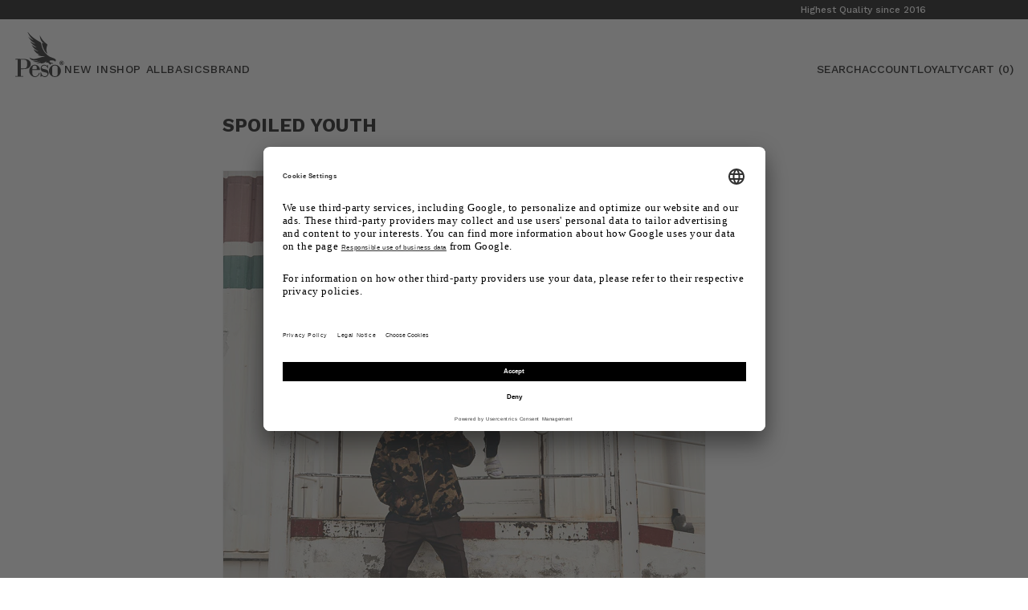

--- FILE ---
content_type: text/html; charset=utf-8
request_url: https://pesoclo.com/en/pages/spoiled-youth
body_size: 64564
content:















<!doctype html>
<html class="js" lang="en">
  <head>
    <script type="application/vnd.locksmith+json" data-locksmith>{"version":"v256","locked":false,"initialized":true,"scope":"page","access_granted":true,"access_denied":false,"requires_customer":false,"manual_lock":false,"remote_lock":false,"has_timeout":false,"remote_rendered":null,"hide_resource":false,"hide_links_to_resource":false,"transparent":true,"locks":{"all":[],"opened":[]},"keys":[],"keys_signature":"c3a2384eb69e69db56212c70174d63f1095460f7175281eb083f5b6d033696c1","state":{"template":"page","theme":150284992776,"product":null,"collection":null,"page":"spoiled-youth","blog":null,"article":null,"app":null},"now":1770132909,"path":"\/en\/pages\/spoiled-youth","locale_root_url":"\/en","canonical_url":"https:\/\/pesoclo.com\/en\/pages\/spoiled-youth","customer_id":null,"customer_id_signature":"c3a2384eb69e69db56212c70174d63f1095460f7175281eb083f5b6d033696c1","cart":null}</script><script data-locksmith>!function(){undefined;!function(){var s=window.Locksmith={},e=document.querySelector('script[type="application/vnd.locksmith+json"]'),n=e&&e.innerHTML;if(s.state={},s.util={},s.loading=!1,n)try{s.state=JSON.parse(n)}catch(d){}if(document.addEventListener&&document.querySelector){var o,a,i,t=[76,79,67,75,83,77,73,84,72,49,49],c=function(){a=t.slice(0)},l="style",r=function(e){e&&27!==e.keyCode&&"click"!==e.type||(document.removeEventListener("keydown",r),document.removeEventListener("click",r),o&&document.body.removeChild(o),o=null)};c(),document.addEventListener("keyup",function(e){if(e.keyCode===a[0]){if(clearTimeout(i),a.shift(),0<a.length)return void(i=setTimeout(c,1e3));c(),r(),(o=document.createElement("div"))[l].width="50%",o[l].maxWidth="1000px",o[l].height="85%",o[l].border="1px rgba(0, 0, 0, 0.2) solid",o[l].background="rgba(255, 255, 255, 0.99)",o[l].borderRadius="4px",o[l].position="fixed",o[l].top="50%",o[l].left="50%",o[l].transform="translateY(-50%) translateX(-50%)",o[l].boxShadow="0 2px 5px rgba(0, 0, 0, 0.3), 0 0 100vh 100vw rgba(0, 0, 0, 0.5)",o[l].zIndex="2147483645";var t=document.createElement("textarea");t.value=JSON.stringify(JSON.parse(n),null,2),t[l].border="none",t[l].display="block",t[l].boxSizing="border-box",t[l].width="100%",t[l].height="100%",t[l].background="transparent",t[l].padding="22px",t[l].fontFamily="monospace",t[l].fontSize="14px",t[l].color="#333",t[l].resize="none",t[l].outline="none",t.readOnly=!0,o.appendChild(t),document.body.appendChild(o),t.addEventListener("click",function(e){e.stopImmediatePropagation()}),t.select(),document.addEventListener("keydown",r),document.addEventListener("click",r)}})}s.isEmbedded=-1!==window.location.search.indexOf("_ab=0&_fd=0&_sc=1"),s.path=s.state.path||window.location.pathname,s.basePath=s.state.locale_root_url.concat("/apps/locksmith").replace(/^\/\//,"/"),s.reloading=!1,s.util.console=window.console||{log:function(){},error:function(){}},s.util.makeUrl=function(e,t){var n,o=s.basePath+e,a=[],i=s.cache();for(n in i)a.push(n+"="+encodeURIComponent(i[n]));for(n in t)a.push(n+"="+encodeURIComponent(t[n]));return s.state.customer_id&&(a.push("customer_id="+encodeURIComponent(s.state.customer_id)),a.push("customer_id_signature="+encodeURIComponent(s.state.customer_id_signature))),o+=(-1===o.indexOf("?")?"?":"&")+a.join("&")},s._initializeCallbacks=[],s.on=function(e,t){if("initialize"!==e)throw'Locksmith.on() currently only supports the "initialize" event';s._initializeCallbacks.push(t)},s.initializeSession=function(e){if(!s.isEmbedded){var t=!1,n=!0,o=!0;(e=e||{}).silent&&(o=n=!(t=!0)),s.ping({silent:t,spinner:n,reload:o,callback:function(){s._initializeCallbacks.forEach(function(e){e()})}})}},s.cache=function(e){var t={};try{var n=function a(e){return(document.cookie.match("(^|; )"+e+"=([^;]*)")||0)[2]};t=JSON.parse(decodeURIComponent(n("locksmith-params")||"{}"))}catch(d){}if(e){for(var o in e)t[o]=e[o];document.cookie="locksmith-params=; expires=Thu, 01 Jan 1970 00:00:00 GMT; path=/",document.cookie="locksmith-params="+encodeURIComponent(JSON.stringify(t))+"; path=/"}return t},s.cache.cart=s.state.cart,s.cache.cartLastSaved=null,s.params=s.cache(),s.util.reload=function(){s.reloading=!0;try{window.location.href=window.location.href.replace(/#.*/,"")}catch(d){s.util.console.error("Preferred reload method failed",d),window.location.reload()}},s.cache.saveCart=function(e){if(!s.cache.cart||s.cache.cart===s.cache.cartLastSaved)return e?e():null;var t=s.cache.cartLastSaved;s.cache.cartLastSaved=s.cache.cart,fetch("/cart/update.js",{method:"POST",headers:{"Content-Type":"application/json",Accept:"application/json"},body:JSON.stringify({attributes:{locksmith:s.cache.cart}})}).then(function(e){if(!e.ok)throw new Error("Cart update failed: "+e.status);return e.json()}).then(function(){e&&e()})["catch"](function(e){if(s.cache.cartLastSaved=t,!s.reloading)throw e})},s.util.spinnerHTML='<style>body{background:#FFF}@keyframes spin{from{transform:rotate(0deg)}to{transform:rotate(360deg)}}#loading{display:flex;width:100%;height:50vh;color:#777;align-items:center;justify-content:center}#loading .spinner{display:block;animation:spin 600ms linear infinite;position:relative;width:50px;height:50px}#loading .spinner-ring{stroke:currentColor;stroke-dasharray:100%;stroke-width:2px;stroke-linecap:round;fill:none}</style><div id="loading"><div class="spinner"><svg width="100%" height="100%"><svg preserveAspectRatio="xMinYMin"><circle class="spinner-ring" cx="50%" cy="50%" r="45%"></circle></svg></svg></div></div>',s.util.clobberBody=function(e){document.body.innerHTML=e},s.util.clobberDocument=function(e){e.responseText&&(e=e.responseText),document.documentElement&&document.removeChild(document.documentElement);var t=document.open("text/html","replace");t.writeln(e),t.close(),setTimeout(function(){var e=t.querySelector("[autofocus]");e&&e.focus()},100)},s.util.serializeForm=function(e){if(e&&"FORM"===e.nodeName){var t,n,o={};for(t=e.elements.length-1;0<=t;t-=1)if(""!==e.elements[t].name)switch(e.elements[t].nodeName){case"INPUT":switch(e.elements[t].type){default:case"text":case"hidden":case"password":case"button":case"reset":case"submit":o[e.elements[t].name]=e.elements[t].value;break;case"checkbox":case"radio":e.elements[t].checked&&(o[e.elements[t].name]=e.elements[t].value);break;case"file":}break;case"TEXTAREA":o[e.elements[t].name]=e.elements[t].value;break;case"SELECT":switch(e.elements[t].type){case"select-one":o[e.elements[t].name]=e.elements[t].value;break;case"select-multiple":for(n=e.elements[t].options.length-1;0<=n;n-=1)e.elements[t].options[n].selected&&(o[e.elements[t].name]=e.elements[t].options[n].value)}break;case"BUTTON":switch(e.elements[t].type){case"reset":case"submit":case"button":o[e.elements[t].name]=e.elements[t].value}}return o}},s.util.on=function(e,i,s,t){t=t||document;var c="locksmith-"+e+i,n=function(e){var t=e.target,n=e.target.parentElement,o=t&&t.className&&(t.className.baseVal||t.className)||"",a=n&&n.className&&(n.className.baseVal||n.className)||"";("string"==typeof o&&-1!==o.split(/\s+/).indexOf(i)||"string"==typeof a&&-1!==a.split(/\s+/).indexOf(i))&&!e[c]&&(e[c]=!0,s(e))};t.attachEvent?t.attachEvent(e,n):t.addEventListener(e,n,!1)},s.util.enableActions=function(e){s.util.on("click","locksmith-action",function(e){e.preventDefault();var t=e.target;t.dataset.confirmWith&&!confirm(t.dataset.confirmWith)||(t.disabled=!0,t.innerText=t.dataset.disableWith,s.post("/action",t.dataset.locksmithParams,{spinner:!1,type:"text",success:function(e){(e=JSON.parse(e.responseText)).message&&alert(e.message),s.util.reload()}}))},e)},s.util.inject=function(e,t){var n=["data","locksmith","append"];if(-1!==t.indexOf(n.join("-"))){var o=document.createElement("div");o.innerHTML=t,e.appendChild(o)}else e.innerHTML=t;var a,i,s=e.querySelectorAll("script");for(i=0;i<s.length;++i){a=s[i];var c=document.createElement("script");if(a.type&&(c.type=a.type),a.src)c.src=a.src;else{var l=document.createTextNode(a.innerHTML);c.appendChild(l)}e.appendChild(c)}var r=e.querySelector("[autofocus]");r&&r.focus()},s.post=function(e,t,n){!1!==(n=n||{}).spinner&&s.util.clobberBody(s.util.spinnerHTML);var o={};n.container===document?(o.layout=1,n.success=function(e){s.util.clobberDocument(e)}):n.container&&(o.layout=0,n.success=function(e){var t=document.getElementById(n.container);s.util.inject(t,e),t.id===t.firstChild.id&&t.parentElement.replaceChild(t.firstChild,t)}),n.form_type&&(t.form_type=n.form_type),n.include_layout_classes!==undefined&&(t.include_layout_classes=n.include_layout_classes),n.lock_id!==undefined&&(t.lock_id=n.lock_id),s.loading=!0;var a=s.util.makeUrl(e,o),i="json"===n.type||"text"===n.type;fetch(a,{method:"POST",headers:{"Content-Type":"application/json",Accept:i?"application/json":"text/html"},body:JSON.stringify(t)}).then(function(e){if(!e.ok)throw new Error("Request failed: "+e.status);return e.text()}).then(function(e){var t=n.success||s.util.clobberDocument;t(i?{responseText:e}:e)})["catch"](function(e){if(!s.reloading)if("dashboard.weglot.com"!==window.location.host){if(!n.silent)throw alert("Something went wrong! Please refresh and try again."),e;console.error(e)}else console.error(e)})["finally"](function(){s.loading=!1})},s.postResource=function(e,t){e.path=s.path,e.search=window.location.search,e.state=s.state,e.passcode&&(e.passcode=e.passcode.trim()),e.email&&(e.email=e.email.trim()),e.state.cart=s.cache.cart,e.locksmith_json=s.jsonTag,e.locksmith_json_signature=s.jsonTagSignature,s.post("/resource",e,t)},s.ping=function(e){if(!s.isEmbedded){e=e||{};var t=function(){e.reload?s.util.reload():"function"==typeof e.callback&&e.callback()};s.post("/ping",{path:s.path,search:window.location.search,state:s.state},{spinner:!!e.spinner,silent:"undefined"==typeof e.silent||e.silent,type:"text",success:function(e){e&&e.responseText?((e=JSON.parse(e.responseText)).messages&&0<e.messages.length&&s.showMessages(e.messages),e.cart&&s.cache.cart!==e.cart?(s.cache.cart=e.cart,s.cache.saveCart(function(){t(),e.cart&&e.cart.match(/^.+:/)&&s.util.reload()})):t()):console.error("[Locksmith] Invalid result in ping callback:",e)}})}},s.timeoutMonitor=function(){var e=s.cache.cart;s.ping({callback:function(){e!==s.cache.cart||setTimeout(function(){s.timeoutMonitor()},6e4)}})},s.showMessages=function(e){var t=document.createElement("div");t.style.position="fixed",t.style.left=0,t.style.right=0,t.style.bottom="-50px",t.style.opacity=0,t.style.background="#191919",t.style.color="#ddd",t.style.transition="bottom 0.2s, opacity 0.2s",t.style.zIndex=999999,t.innerHTML="        <style>          .locksmith-ab .locksmith-b { display: none; }          .locksmith-ab.toggled .locksmith-b { display: flex; }          .locksmith-ab.toggled .locksmith-a { display: none; }          .locksmith-flex { display: flex; flex-wrap: wrap; justify-content: space-between; align-items: center; padding: 10px 20px; }          .locksmith-message + .locksmith-message { border-top: 1px #555 solid; }          .locksmith-message a { color: inherit; font-weight: bold; }          .locksmith-message a:hover { color: inherit; opacity: 0.8; }          a.locksmith-ab-toggle { font-weight: inherit; text-decoration: underline; }          .locksmith-text { flex-grow: 1; }          .locksmith-cta { flex-grow: 0; text-align: right; }          .locksmith-cta button { transform: scale(0.8); transform-origin: left; }          .locksmith-cta > * { display: block; }          .locksmith-cta > * + * { margin-top: 10px; }          .locksmith-message a.locksmith-close { flex-grow: 0; text-decoration: none; margin-left: 15px; font-size: 30px; font-family: monospace; display: block; padding: 2px 10px; }                    @media screen and (max-width: 600px) {            .locksmith-wide-only { display: none !important; }            .locksmith-flex { padding: 0 15px; }            .locksmith-flex > * { margin-top: 5px; margin-bottom: 5px; }            .locksmith-cta { text-align: left; }          }                    @media screen and (min-width: 601px) {            .locksmith-narrow-only { display: none !important; }          }        </style>      "+e.map(function(e){return'<div class="locksmith-message">'+e+"</div>"}).join(""),document.body.appendChild(t),document.body.style.position="relative",document.body.parentElement.style.paddingBottom=t.offsetHeight+"px",setTimeout(function(){t.style.bottom=0,t.style.opacity=1},50),s.util.on("click","locksmith-ab-toggle",function(e){e.preventDefault();for(var t=e.target.parentElement;-1===t.className.split(" ").indexOf("locksmith-ab");)t=t.parentElement;-1!==t.className.split(" ").indexOf("toggled")?t.className=t.className.replace("toggled",""):t.className=t.className+" toggled"}),s.util.enableActions(t)}}()}();</script>
      <script data-locksmith>Locksmith.cache.cart=null</script>

  <script data-locksmith>Locksmith.jsonTag="{\"version\":\"v256\",\"locked\":false,\"initialized\":true,\"scope\":\"page\",\"access_granted\":true,\"access_denied\":false,\"requires_customer\":false,\"manual_lock\":false,\"remote_lock\":false,\"has_timeout\":false,\"remote_rendered\":null,\"hide_resource\":false,\"hide_links_to_resource\":false,\"transparent\":true,\"locks\":{\"all\":[],\"opened\":[]},\"keys\":[],\"keys_signature\":\"c3a2384eb69e69db56212c70174d63f1095460f7175281eb083f5b6d033696c1\",\"state\":{\"template\":\"page\",\"theme\":150284992776,\"product\":null,\"collection\":null,\"page\":\"spoiled-youth\",\"blog\":null,\"article\":null,\"app\":null},\"now\":1770132909,\"path\":\"\\\/en\\\/pages\\\/spoiled-youth\",\"locale_root_url\":\"\\\/en\",\"canonical_url\":\"https:\\\/\\\/pesoclo.com\\\/en\\\/pages\\\/spoiled-youth\",\"customer_id\":null,\"customer_id_signature\":\"c3a2384eb69e69db56212c70174d63f1095460f7175281eb083f5b6d033696c1\",\"cart\":null}";Locksmith.jsonTagSignature="4d0970bf2ae8611a04984fa321ba3284afa19a64e253b0d36f67023bff6204ed"</script>
<!-- usercentrics Start -->
      <script
id="usercentrics-cmp"
src="https://app.usercentrics.eu/browser-ui/latest/loader.js"
data-settings-id="gjYVvfLfiatA9U"
async
  ></script>

<script>
  // Function to apply Shadow DOM styles
  function applyUsercentricsStyles(host) {
    if (host && host.shadowRoot) {
      var allElements = host.shadowRoot.querySelectorAll('*');
      var buttons = host.shadowRoot.querySelectorAll('button');
      var links = host.shadowRoot.querySelectorAll('a');
      var headings = host.shadowRoot.querySelectorAll('h1');

      try {
        var sheet = new CSSStyleSheet();
        sheet.replaceSync(`
          /* Font size adjustments */
          a, button, h1, h2, h3, h4, h5, h6 {
            font-size: 12px !important;
            font-family: Arial, sans-serif !important;
          }
        `);
        host.shadowRoot.adoptedStyleSheets.push(sheet);
        console.log('✅ Usercentrics styling applied');

      } catch (e) {
        console.log('❌ Usercentrics styling failed:', e.message);
      }
    } else {
      console.log('❌ Usercentrics shadow root not found');
    }
  }

  function initUsercentricsStyling() {
    var existingHost = document.querySelector('#usercentrics-root');
    if (existingHost) {
      applyUsercentricsStyles(existingHost);
    } else {
      var observer = new MutationObserver(function(mutations) {
        mutations.forEach(function(mutation) {
          mutation.addedNodes.forEach(function(node) {
            // Check if the added node is the Usercentrics root element
            if (node.id === 'usercentrics-root' || node.querySelector && node.querySelector('#usercentrics-root')) {
              var host = node.id === 'usercentrics-root' ? node : node.querySelector('#usercentrics-root');

              // Small delay to ensure Shadow DOM is ready
              setTimeout(() => {
                applyUsercentricsStyles(host);
              }, 100);

              // Disconnect observer since we found what we were looking for
              observer.disconnect();
              console.log('MutationObserver disconnected');
            }
          });
        });
      });

      // Start observing - use document.documentElement instead of document.body for safety
      observer.observe(document.documentElement || document.body, {
        childList: true,
        subtree: true
      });

      // Fallback timeout in case MutationObserver misses it (rare but possible)
      setTimeout(() => {
        if (!document.querySelector('#usercentrics-root')) {
          console.log('Usercentrics found');
          var finalCheck = document.querySelector('#usercentrics-root');
          if (finalCheck) {
            applyUsercentricsStyles(finalCheck);
          }
        }
        observer.disconnect();
      }, 10000); // 10 second fallback
    }
  }

  // Check if DOM is already ready
  if (document.readyState === 'loading') {
    // DOM not ready yet, wait for it
    document.addEventListener('DOMContentLoaded', initUsercentricsStyling);
  } else {
    // DOM already ready, initialize immediately
    initUsercentricsStyling();
  }
</script>

    <!-- usercentrics End -->
    <!-- GTM Start -->
    <!-- Google Tag Manager -->
<script>(function(w,d,s,l,i){w[l]=w[l]||[];w[l].push({'gtm.start':
new Date().getTime(),event:'gtm.js'});var f=d.getElementsByTagName(s)[0],
j=d.createElement(s),dl=l!='dataLayer'?'&l='+l:'';j.async=true;j.src=
'https://www.googletagmanager.com/gtm.js?id='+i+dl;f.parentNode.insertBefore(j,f);
})(window,document,'script','dataLayer','GTM-T4CKJXKZ');</script>
<!-- End Google Tag Manager -->
    <!-- GTM End -->
    <!-- Psy-Commerce eCommerce Tracking Start -->
    <script>

  
  
  
  
  
    (function() {
        class PsyCommerce_DataLayer {
          constructor() {
            window.dataLayer = window.dataLayer || [];
            // use a prefix of events name
            this.eventPrefix = 'psy_';
  
            //Keep the value false to get non-formatted product ID
            this.formattedItemId = true;
  
            // data schema
            this.dataSchema = {
              ecommerce: {
                  show: true
              },
              dynamicRemarketing: {
                  show: true,
                  business_vertical: 'retail'
              }
            }
  
            // add to wishlist selectors
            this.addToWishListSelectors = {
              'addWishListIcon': '.wishlist-icon',
              'gridItemSelector': '.product-card',
              'singlePageAddWishListIcon': '.add-to-cart-container .wishlist-button-product:not(.wishlist-btn--active)',
              'productLinkSelector': 'a[href*="/products/"]'
            }
  
            // quick view selectors
            this.quickViewSelector = {
              'quickViewElement': '',
              'gridItemSelector': '',
              'productLinkSelector': 'a[href*="/products/"]'
            }
  
            // mini cart button selector
            this.miniCartButton = [
              'a.site-header__icon.site-header__cart',
            ];
            this.miniCartAppersOn = 'click';
  
  
            // begin checkout buttons/links selectors
            this.beginCheckoutButtons = [
              'input[name="checkout"]',
              'button[name="checkout"]',
              'a[href^="https://pesoclo.com/checkout"]',
              '.additional-checkout-buttons'
            ];
  
            // direct checkout button selector
            this.shopifyDirectCheckoutButton = [
              '.shopify-payment-button'
            ]
  
            //Keep the value true if Add to Cart redirects to the cart page
            this.isAddToCartRedirect = false;
  
            // keep the value false if cart items increment/decrement/remove refresh page
            this.isAjaxCartIncrementDecrement = false;
  
  
            // CAUTION: Do not modify anything below this line, as it may result in it not functioning correctly.
            this.cart = {"note":null,"attributes":{},"original_total_price":0,"total_price":0,"total_discount":0,"total_weight":0.0,"item_count":0,"items":[],"requires_shipping":false,"currency":"EUR","items_subtotal_price":0,"cart_level_discount_applications":[],"checkout_charge_amount":0}
            this.additionalCustomerData();
  
            this.countryCode = "DE";
            this.collectData();
            this.itemsList = [];
            this.storeURL = "https://pesoclo.com";
            localStorage.setItem('shopCountryCode', this.countryCode);
          }
  
          updateCart() {
            fetch("/cart.js")
            .then((response) => response.json())
            .then((data) => {
              this.cart = data;
            });
          }
  
          additionalCustomerData()  {
            //set customer logged information in localStorage
            
              localStorage.setItem('logState', 'Logged Out');
            
  
            //new and returning customer info
            
  
            // user total spend value
            
              localStorage.removeItem('totalOrders');
              localStorage.removeItem('totalSpent');
              localStorage.removeItem('AOV');
            
          }
  
         debounce(delay) {
            let timeoutId;
            return function(func) {
              const context = this;
              const args = arguments;
  
              clearTimeout(timeoutId);
  
              timeoutId = setTimeout(function() {
                func.apply(context, args);
              }, delay);
            };
          }
  
         eventConsole(eventName, eventData) {
            const css1 = 'background: red; color: #fff; font-size: normal; border-radius: 3px 0 0 3px; padding: 3px 4px;';
            const css2 = 'background-color: blue; color: #fff; font-size: normal; border-radius: 0 3px 3px 0; padding: 3px 4px;';
            console.log('%cDataLayer Event:%c' + eventName, css1, css2, eventData);
          }
  
          collectData() {
              
                localStorage.removeItem('viewedCartPage');
              
  
              this.pageViewData();
              this.customerData();
              this.ajaxRequestData();
              this.miniCartData();
              this.beginCheckoutData();
  
  
              
  
              
  
              
  
              
  
              
  
              
  
              
  
              this.addToWishListData();
              this.quickViewData();
              this.selectItemData();
              this.formData();
              this.phoneClickData();
              this.emailClickData();
              this.loginRegisterData();
          }
  
          //logged in customer data
          customerData() {
              let currentUser = {
                 logState: localStorage.getItem('logState') || 'Logged Out',
                 customerType: localStorage.getItem('customerType') || undefined,
                 user_total_spent: localStorage.getItem('totalSpent') !== null ? parseFloat(localStorage.getItem('totalSpent')) : undefined,
                 user_order_count: localStorage.getItem('totalOrders') !== null ? parseInt(localStorage.getItem('totalOrders')) : undefined,
                 user_average_spent: localStorage.getItem('AOV') !== null ? parseFloat(localStorage.getItem('AOV')) : undefined
              };
  
              const userLocalData = {};
  
              
                  const currentUserLocalData = localStorage.getItem('currentUserLocalData');
                  if(currentUserLocalData) {
                    currentUser = {...currentUser, ...JSON.parse(currentUserLocalData)};
                  }
              
  
              if (currentUser.email) {
                currentUser.hash_email = "e3b0c44298fc1c149afbf4c8996fb92427ae41e4649b934ca495991b7852b855"
              }
  
              if (currentUser.phone) {
                currentUser.hash_phone = "e3b0c44298fc1c149afbf4c8996fb92427ae41e4649b934ca495991b7852b855"
              }
  
              window.dataLayer = window.dataLayer || [];
              dataLayer.push({
                customer: currentUser
              });
          }
  
          // page view
          pageViewData() {
              const eventData = {
                event: this.eventPrefix + 'page_view',
                pageType: 'Others',
              }
  
              if(!localStorage.getItem('viewedCartPage')) {
                dataLayer.push(eventData);
                this.eventConsole(this.eventPrefix + 'page_view', eventData);
              }
          }
  
          // view home page
          viewHomePage()  {
              const eventData = {
                event: this.eventPrefix + 'view_homepage',
                pageType: 'Others',
              }
              dataLayer.push(eventData);
              this.eventConsole(this.eventPrefix + 'view_homepage', eventData);
          }
  
          // add_to_cart, remove_from_cart, search
          ajaxRequestData() {
            const self = this;
  
            // handle non-ajax add to cart
            if(this.isAddToCartRedirect) {
              document.addEventListener('submit', function(event) {
                const addToCartForm = event.target.closest('form[action="/cart/add"]');
                if(addToCartForm) {
                  event.preventDefault();
  
                  const formData = new FormData(addToCartForm);
  
                  fetch(window.Shopify.routes.root + 'cart/add.js', {
                    method: 'POST',
                    body: formData
                  })
                  .then(response => {
                      window.location.href = "/en/cart";
                  })
                  .catch((error) => {
                    console.error('Error:', error);
                  });
                }
              });
            }
  
            // fetch
            let originalFetch = window.fetch;
            let debounce = this.debounce(800);
  
            window.fetch = function () {
              return originalFetch.apply(this, arguments).then((response) => {
                if (response.ok) {
                  let cloneResponse = response.clone();
                  let requestURL = arguments[0]['url'] || arguments[0]['href'] || arguments[0];
  
                  if('search' !== 'page' && /.*\/search\/?.*\?.*q=.+/.test(requestURL) && !requestURL.includes('&requestFrom=uldt')) {
  
                    const queryString = requestURL.split('?')[1];
                    const urlParams = new URLSearchParams(queryString);
                    const search_term = urlParams.get("q");
  
                    debounce(function() {
                      fetch(`${self.storeURL}/search/suggest.json?q=${search_term}&resources[type]=product&requestFrom=uldt`)
                        .then(res => res.json())
                        .then(function(data) {
                              const products = data.resources.results.products;
                              if(products.length) {
                                const fetchRequests = products.map(product =>
                                  fetch(`${self.storeURL}/${product.url.split('?')[0]}.js`)
                                    .then(response => response.json())
                                    .catch(error => console.error('Error fetching:', error))
                                );
  
                                Promise.all(fetchRequests)
                                  .then(products => {
                                      const items = products.map((product) => {
                                        return {
                                          product_id: product.id,
                                          product_title: product.title,
                                          variant_id: product.variants[0].id,
                                          variant_title: product.variants[0].title,
                                          vendor: product.vendor,
                                          total_discount: 0,
                                          final_price: product.price_min,
                                          product_type: product.type,
                                          quantity: 1
                                        }
                                      });
  
                                      self.ecommerceDataLayer('search', {search_term, items});
                                  })
                              }else {
                                self.ecommerceDataLayer('search', {search_term, items: []});
                              }
                        });
                    });
  
                  }
                  else if (requestURL.includes("/cart/add")) {
                    cloneResponse.text().then((text) => {
                      let data = JSON.parse(text);
  
                      if(data.items && Array.isArray(data.items)) {
                        data.items.forEach(function(item) {
                           self.ecommerceDataLayer('add_to_cart', {items: [item]});
                        })
                      } else {
                        self.ecommerceDataLayer('add_to_cart', {items: [data]});
                      }
                      self.updateCart();
                    });
                  }else if(requestURL.includes("/cart/change") || requestURL.includes("/cart/update")) {
  
                     cloneResponse.text().then((text) => {
  
                      let newCart = JSON.parse(text);
                      let newCartItems = newCart.items;
                      let oldCartItems = self.cart.items;
  
                      for(let i = 0; i < oldCartItems.length; i++) {
                        let item = oldCartItems[i];
                        let newItem = newCartItems.find(newItems => newItems.id === item.id);
  
  
                        if(newItem) {
  
                          if(newItem.quantity > item.quantity) {
                            // cart item increment
                            let quantity = (newItem.quantity - item.quantity);
                            let updatedItem = {...item, quantity}
                            self.ecommerceDataLayer('add_to_cart', {items: [updatedItem]});
                            self.updateCart();
  
                          }else if(newItem.quantity < item.quantity) {
                            // cart item decrement
                            let quantity = (item.quantity - newItem.quantity);
                            let updatedItem = {...item, quantity}
                            self.ecommerceDataLayer('remove_from_cart', {items: [updatedItem]});
                            self.updateCart();
                          }
  
  
                        }else {
                          self.ecommerceDataLayer('remove_from_cart', {items: [item]});
                          self.updateCart();
                        }
                      }
  
                    });
                  }
                }
                return response;
              });
            }
            // end fetch
  
  
            //xhr
            var origXMLHttpRequest = XMLHttpRequest;
            XMLHttpRequest = function() {
              var requestURL;
  
              var xhr = new origXMLHttpRequest();
              var origOpen = xhr.open;
              var origSend = xhr.send;
  
              // Override the `open` function.
              xhr.open = function(method, url) {
                  requestURL = url;
                  return origOpen.apply(this, arguments);
              };
  
  
              xhr.send = function(request) {
                if(requestURL.includes('*/queries?x-algolia-agent=Algolia')) {
                    if(typeof request === 'string') {
                      try {
                          const requestObj = JSON.parse(request);
                          const data = requestObj.requests;
  
  
                          if (data && Array.isArray(data)) {
                              var search_term = null;
  
                              data.forEach(function(item) {
                                  if (item.params && item.params.includes("query=")) {
                                      var match = item.params.match(/query=([^&]*)/);
                                      if (match) {
                                          search_term = decodeURIComponent(match[1]);
                                      }
                                  }
                              });
  
                              if (search_term) {
                                  debounce(function() {
                                      fetch(`${self.storeURL}/search/suggest.json?q=${search_term}&resources[type]=product&requestFrom=uldt`)
                                        .then(res => res.json())
                                        .then(function(data) {
                                              const products = data.resources.results.products;
                                              if(products.length) {
                                                const fetchRequests = products.map(product =>
                                                  fetch(`${self.storeURL}/${product.url.split('?')[0]}.js`)
                                                    .then(response => response.json())
                                                    .catch(error => console.error('Error fetching:', error))
                                                );
  
                                                Promise.all(fetchRequests)
                                                  .then(products => {
                                                      const items = products.map((product) => {
                                                        return {
                                                          product_id: product.id,
                                                          product_title: product.title,
                                                          variant_id: product.variants[0].id,
                                                          variant_title: product.variants[0].title,
                                                          vendor: product.vendor,
                                                          total_discount: 0,
                                                          final_price: product.price_min,
                                                          product_type: product.type,
                                                          quantity: 1
                                                        }
                                                      });
  
                                                      self.ecommerceDataLayer('search', {search_term, items});
                                                  })
                                              }else {
                                                self.ecommerceDataLayer('search', {search_term, items: []});
                                              }
                                        });
                                    });
                              }
                          }
                      }catch(error) {}
                    }
                }
  
  
  
                  // Only proceed if the request URL matches what we're looking for.
                  if (requestURL.includes("/cart/add") || requestURL.includes("/cart/change") || /.*\/search\/?.*\?.*q=.+/.test(requestURL)) {
  
                      xhr.addEventListener('load', function() {
                          if (xhr.readyState === 4) {
                              if (xhr.status >= 200 && xhr.status < 400) {
  
                                if('search' !== 'page' && /.*\/search\/?.*\?.*q=.+/.test(requestURL) && !requestURL.includes('&requestFrom=uldt')) {
                                  const queryString = requestURL.split('?')[1];
                                  const urlParams = new URLSearchParams(queryString);
                                  const search_term = urlParams.get("q");
  
                                  debounce(function() {
                                      fetch(`${self.storeURL}/search/suggest.json?q=${search_term}&resources[type]=product&requestFrom=uldt`)
                                        .then(res => res.json())
                                        .then(function(data) {
                                              const products = data.resources.results.products;
                                              if(products.length) {
                                                const fetchRequests = products.map(product =>
                                                  fetch(`${self.storeURL}/${product.url.split('?')[0]}.js`)
                                                    .then(response => response.json())
                                                    .catch(error => console.error('Error fetching:', error))
                                                );
  
                                                Promise.all(fetchRequests)
                                                  .then(products => {
                                                      const items = products.map((product) => {
                                                        return {
                                                          product_id: product.id,
                                                          product_title: product.title,
                                                          variant_id: product.variants[0].id,
                                                          variant_title: product.variants[0].title,
                                                          vendor: product.vendor,
                                                          total_discount: 0,
                                                          final_price: product.price_min,
                                                          product_type: product.type,
                                                          quantity: 1
                                                        }
                                                      });
  
                                                      self.ecommerceDataLayer('search', {search_term, items});
                                                  })
                                              }else {
                                                self.ecommerceDataLayer('search', {search_term, items: []});
                                              }
                                        });
                                    });
  
                                }
  
                                else if(requestURL.includes("/cart/add")) {
                                    const data = JSON.parse(xhr.responseText);
  
                                    if(data.items && Array.isArray(data.items)) {
                                      data.items.forEach(function(item) {
                                          self.ecommerceDataLayer('add_to_cart', {items: [item]});
                                        })
                                    } else {
                                      self.ecommerceDataLayer('add_to_cart', {items: [data]});
                                    }
                                    self.updateCart();
  
                                 }else if(requestURL.includes("/cart/change")) {
  
                                    const newCart = JSON.parse(xhr.responseText);
                                    const newCartItems = newCart.items;
                                    let oldCartItems = self.cart.items;
  
                                    for(let i = 0; i < oldCartItems.length; i++) {
                                      let item = oldCartItems[i];
                                      let newItem = newCartItems.find(newItems => newItems.id === item.id);
  
  
                                      if(newItem) {
                                        if(newItem.quantity > item.quantity) {
                                          // cart item increment
                                          let quantity = (newItem.quantity - item.quantity);
                                          let updatedItem = {...item, quantity}
                                          self.ecommerceDataLayer('add_to_cart', {items: [updatedItem]});
                                          self.updateCart();
  
                                        }else if(newItem.quantity < item.quantity) {
                                          // cart item decrement
                                          let quantity = (item.quantity - newItem.quantity);
                                          let updatedItem = {...item, quantity}
                                          self.ecommerceDataLayer('remove_from_cart', {items: [updatedItem]});
                                          self.updateCart();
                                        }
  
  
                                      }else {
                                        self.ecommerceDataLayer('remove_from_cart', {items: [item]});
                                        self.updateCart();
                                      }
                                    }
                                 }
                              }
                          }
                      });
                  }
  
                  return origSend.apply(this, arguments);
              };
  
              return xhr;
            };
            //end xhr
          }
  
          // view_cart
          miniCartData() {
            if(this.miniCartButton.length) {
              let self = this;
              if(this.miniCartAppersOn === 'hover') {
                this.miniCartAppersOn = 'mouseenter';
              }
              this.miniCartButton.forEach((selector) => {
                let miniCartButtons = document.querySelectorAll(selector);
                miniCartButtons.forEach((miniCartButton) => {
                    miniCartButton.addEventListener(self.miniCartAppersOn, () => {
                      self.ecommerceDataLayer('view_cart', self.cart);
                    });
                })
              });
            }
          }
  
          // begin_checkout
          beginCheckoutData() {
            let self = this;
            let isTriggerBeginCheckout = false;
  
            document.addEventListener('pointerdown', (event) => {
              let targetElement = event.target.closest(self.beginCheckoutButtons.join(', '));
              if(targetElement && !isTriggerBeginCheckout) {
                isTriggerBeginCheckout = true;
                self.ecommerceDataLayer('begin_checkout', self.cart);
              }
            });
          }
  
          // view_cart, add_to_cart, remove_from_cart
          viewCartPageData() {
  
            if(!localStorage.getItem('viewedCartPage')) {
              this.ecommerceDataLayer('view_cart', this.cart);
              localStorage.setItem('viewedCartPage', true);
            }
  
            //if cart quantity chagne reload page
            if(!this.isAjaxCartIncrementDecrement) {
              const self = this;
              document.addEventListener('pointerdown', (event) => {
                const target = event.target.closest('a[href*="/cart/change?"]');
                if(target) {
                  const linkUrl = target.getAttribute('href');
                  const queryString = linkUrl.split("?")[1];
                  const urlParams = new URLSearchParams(queryString);
                  const newQuantity = urlParams.get("quantity");
                  const line = urlParams.get("line");
                  const cart_id = urlParams.get("id");
  
  
                  if(newQuantity && (line || cart_id)) {
                    let item = line ? {...self.cart.items[line - 1]} : self.cart.items.find(item => item.key === cart_id);
  
                    let event = 'add_to_cart';
                    if(newQuantity < item.quantity) {
                      event = 'remove_from_cart';
                    }
  
                    let quantity = Math.abs(newQuantity - item.quantity);
                    item['quantity'] = quantity;
  
                    self.ecommerceDataLayer(event, {items: [item]});
                  }
                }
              });
            }
          }
  
          productSinglePage() {
          
          }
  
          collectionsPageData() {
            var ecommerce = {
              'items': [
                
                ]
            };
  
            this.itemsList = ecommerce.items;
            ecommerce['item_list_id'] = null
            ecommerce['item_list_name'] = null
  
            this.ecommerceDataLayer('view_item_list', ecommerce);
          }
  
          // view search result
           searchResultPageData() {
            var ecommerce = {
              'items': [
                
                ]
            };
  
            ecommerce['search_term'] = null
            this.ecommerceDataLayer('view_search_results', ecommerce);
          }
  
          // view blog page
          blogArticleData() {
             const eventData = {
               author: null,
               title: null,
               dateCreated: '',
               pageType: 'Others'
            }
  
            dataLayer.push({ event: this.eventPrefix + 'blog', ...eventData});
            this.eventConsole(this.eventPrefix + 'blog', eventData);
          }
  
          // 404 page data
          page404Data() {
             const eventData = {
               page: window.location.pathname,
               pageType: 'Others'
            }
  
            dataLayer.push({ event: this.eventPrefix + '404', ...eventData});
            this.eventConsole(this.eventPrefix + '404', eventData);
          }
  
          // add to wishlist
          addToWishListData() {
            const self = this;
            if(this.addToWishListSelectors && this.addToWishListSelectors.addWishListIcon) {
              document.addEventListener('pointerdown', (event) => {
                let target = event.target;
  
                if(target.closest(self.addToWishListSelectors.addWishListIcon) && target.querySelector('path:not([fill="currentColor"])')) {
                  let pageULR = window.location.href.replace(/\?.+/, '');
                  let requestURL = undefined;
  
                  if(/\/products\/[^/]+$/.test(pageULR)) {
                    requestURL = pageULR;
                  } else if(self.addToWishListSelectors.gridItemSelector && self.addToWishListSelectors.productLinkSelector) {
                    let itemElement = target.closest(self.addToWishListSelectors.gridItemSelector);
                    if(itemElement) {
                      let linkElement = itemElement.querySelector(self.addToWishListSelectors.productLinkSelector);
                      if(linkElement) {
                        let link = linkElement.getAttribute('href').replace(/\?.+/g, '');
                        if(link && /\/products\/[^/]+$/.test(link)) {
                          requestURL = link;
                        }
                      }
                    }
                  }
  
                  if(requestURL) {
                    fetch(requestURL + '.json')
                      .then(res => res.json())
                      .then(result => {
                        let data = result.product;
                        if(data) {
                          let dataLayerData = {
                            product_id: data.id,
                              variant_id: data.variants[0].id,
                              product_title: data.title,
                            quantity: 1,
                            final_price: parseFloat(data.variants[0].price) * 100,
                            total_discount: 0,
                            product_type: data.product_type,
                            vendor: data.vendor,
                            variant_title: (data.variants[0].title !== 'Default Title') ? data.variants[0].title : undefined,
                            sku: data.variants[0].sku,
                          }
  
                          self.ecommerceDataLayer('add_to_wishlist', {items: [dataLayerData]});
                        }
                      });
                  }
                }
              });
            }
  
            // add to wish list for single prodcut page
            
  
            // add to wishlist for cart item
            document.addEventListener('pointerdown', function(event) {
              const target = event.target.closest('a.line-item--remove');
  
              if(target && target.innerText.toLowerCase().includes('add to wishlist')) {
  
                const prodcutLink = target.closest('.line-item').querySelector('a.line-item--media').getAttribute('href').split('?')[0];
                const productVarientQuery = target.closest('.line-item').querySelector('a.line-item--media').getAttribute('href').split('?')[1];
  
                fetch(`${prodcutLink}.json`)
                .then(res => res.json())
                .then(result => {
                  const data = result.product;
  
                  const params = new URLSearchParams(productVarientQuery);
                  const verientValue = params.get('variant');
  
                  const selectedVarient = data.variants.find(varient => (varient.id.toString() === verientValue.toString())) || data.variants[0];
  
  
                   self.ecommerceDataLayer('add_to_wishlist', {items: [{
                        product_id: data.id,
                          variant_id: selectedVarient.id,
                          product_title: data.title,
                        quantity: 1,
                        final_price: parseFloat(selectedVarient.price) * 100,
                        total_discount: 0,
                        product_type: data.product_type,
                        vendor: data.vendor,
                        variant_title: (selectedVarient.title !== 'Default Title') ? selectedVarient.title : undefined,
                        sku: selectedVarient.sku,
                   }]});
                });
  
              }
            })
          }
  
          quickViewData() {
            if(this.quickViewSelector.quickViewElement && this.quickViewSelector.gridItemSelector && this.quickViewSelector.productLinkSelector) {
              const self = this;
              document.addEventListener('pointerdown', (event) => {
                let target = event.target;
                if(target.closest(self.quickViewSelector.quickViewElement)) {
                  let requestURL = undefined;
                  let itemElement = target.closest(this.quickViewSelector.gridItemSelector );
  
                  if(itemElement) {
                    let linkElement = itemElement.querySelector(self.quickViewSelector.productLinkSelector);
                    if(linkElement) {
                      let link = linkElement.getAttribute('href').replace(/\?.+/g, '');
                      if(link && /\/products\/[^/]+$/.test(link)) {
                        requestURL = link;
                      }
                    }
                  }
  
                  if(requestURL) {
                      fetch(requestURL + '.json')
                        .then(res => res.json())
                        .then(result => {
                          let data = result.product;
                          if(data) {
                            let dataLayerData = {
                              product_id: data.id,
                              variant_id: data.variants[0].id,
                              product_title: data.title,
                              quantity: 1,
                              final_price: parseFloat(data.variants[0].price) * 100,
                              total_discount: 0,
                              product_type: data.product_type,
                              vendor: data.vendor,
                              variant_title: (data.variants[0].title !== 'Default Title') ? data.variants[0].title : undefined,
                              sku: data.variants[0].sku,
                            }
  
                            self.ecommerceDataLayer('view_item', {items: [dataLayerData]});
                            self.quickViewVariants = data.variants;
                            self.quickViewedItem = dataLayerData;
                          }
                        });
                    }
                }
              });
  
              
                if(this.shopifyDirectCheckoutButton.length) {
                  let self = this;
                  document.addEventListener('pointerdown', (event) => {
                    let target = event.target;
                    let checkoutButton = event.target.closest(this.shopifyDirectCheckoutButton.join(', '));
  
                    if(self.quickViewVariants && self.quickViewedItem && self.quickViewVariants.length && checkoutButton) {
  
                      let checkoutForm = checkoutButton.closest('form[action*="/cart/add"]');
                      if(checkoutForm) {
                          let quantity = 1;
                          let varientInput = checkoutForm.querySelector('input[name="id"]');
                          let quantitySelector = checkoutForm.getAttribute('id');
  
                          if(quantitySelector) {
                            let quentityInput = document.querySelector('input[name="quantity"][form="'+quantitySelector+'"]');
                            if(quentityInput) {
                                quantity = +quentityInput.value;
                            }
                          }
  
                          if(varientInput) {
                              let variant_id = parseInt(varientInput.value);
  
                              if(variant_id) {
                                  const variant = self.quickViewVariants.find(item => item.id === +variant_id);
                                  if(variant && self.quickViewedItem) {
                                      self.quickViewedItem['variant_id'] = variant_id;
                                      self.quickViewedItem['variant_title'] = variant.title;
                                      self.quickViewedItem['final_price'] = parseFloat(variant.price) * 100;
                                      self.quickViewedItem['quantity'] = quantity;
  
                                      self.ecommerceDataLayer('add_to_cart', {items: [self.quickViewedItem]});
                                      self.ecommerceDataLayer('begin_checkout', {items: [self.quickViewedItem]});
                                  }
                              }
                          }
                      }
  
                    }
                  });
              }
              
            }
          }
  
          // select_item events
          selectItemData() {
  
            const self = this;
            const items = this.itemsList;
  
            
  
            // select item on varient change
            document.addEventListener('variant:change', function(event) {
              const product_id = event.detail.product.id;
              const variant_id = event.detail.variant.id;
              const vendor = event.detail.product.vendor;
              const variant_title = event.detail.variant.public_title;
              const product_title = event.detail.product.title;
              const final_price = event.detail.variant.price;
              const product_type = event.detail.product.type;
  
               const item = {
                  product_id: product_id,
                  product_title: product_title,
                  variant_id: variant_id,
                  variant_title: variant_title,
                  vendor: vendor,
                  final_price: final_price,
                  product_type: product_type,
                  quantity: 1
               }
  
               self.ecommerceDataLayer('select_item', {items: [item]});
            });
          }
  
          // all ecommerce events
          ecommerceDataLayer(event, data) {
            const self = this;
            dataLayer.push({ 'ecommerce': null });
            const dataLayerData = {
              "event": this.eventPrefix + event,
              'pageType' : 'Others',
              'ecommerce': {
                 'currency': this.cart.currency,
                 'items': data.items.map((item, index) => {
                   const dataLayerItem = {
                      'index': index,
                      'item_id': this.formattedItemId  ? `shopify_${this.countryCode}_${item.product_id}_${item.variant_id}` : item.product_id.toString(),
                      'product_id': item.product_id.toString(),
                      'variant_id': item.variant_id.toString(),
                      'item_name': item.product_title,
                      'quantity': item.quantity,
                      'price': +((item.final_price / 100).toFixed(2)),
                      'discount': item.total_discount ? +((item.total_discount / 100).toFixed(2)) : 0
                  }
  
                  if(item.product_type) {
                    dataLayerItem['item_category'] = item.product_type;
                  }
  
                  if(item.vendor) {
                    dataLayerItem['item_brand'] = item.vendor;
                  }
  
                  if(item.variant_title && item.variant_title !== 'Default Title') {
                    dataLayerItem['item_variant'] = item.variant_title;
                  }
  
                  if(item.sku) {
                    dataLayerItem['sku'] = item.sku;
                  }
  
                  if(item.item_list_name) {
                    dataLayerItem['item_list_name'] = item.item_list_name;
                  }
  
                  if(item.item_list_id) {
                    dataLayerItem['item_list_id'] = item.item_list_id.toString()
                  }
  
                  return dataLayerItem;
                })
              },
            
          }
  
            if(data.total_price !== undefined) {
              dataLayerData['ecommerce']['value'] =  +((data.total_price / 100).toFixed(2));
            } else {
              dataLayerData['ecommerce']['value'] = +(dataLayerData['ecommerce']['items'].reduce((total, item) => total + (item.price * item.quantity), 0)).toFixed(2);
            }
  
            if(data.item_list_id) {
              dataLayerData['ecommerce']['item_list_id'] = data.item_list_id;
            }
  
            if(data.item_list_name) {
              dataLayerData['ecommerce']['item_list_name'] = data.item_list_name;
            }
  
            if(data.search_term) {
              dataLayerData['search_term'] = data.search_term;
            }
  
            if(self.dataSchema.dynamicRemarketing && self.dataSchema.dynamicRemarketing.show) {
              dataLayer.push({ 'dynamicRemarketing': null });
              dataLayerData['dynamicRemarketing'] = {
                  value: dataLayerData.ecommerce.value,
                  items: dataLayerData.ecommerce.items.map(item => ({id: item.item_id, google_business_vertical: self.dataSchema.dynamicRemarketing.business_vertical}))
              }
            }
  
            if(!self.dataSchema.ecommerce ||  !self.dataSchema.ecommerce.show) {
              delete dataLayerData['ecommerce'];
            }
  
            dataLayer.push(dataLayerData);
            this.eventConsole(this.eventPrefix + event, dataLayerData);
          }
  
  
          // contact form submit & newsletters signup
          formData() {
            const self = this;
            let isTriggerContatFrom = false;
            let isTriggerNewsletterSignup = false;
  
            document.addEventListener('submit', function(event) {
  
              let targetForm = event.target.closest('form[action^="/contact"]');
  
  
              if(targetForm) {
                const formData = {
                  form_location: window.location.href,
                  form_id: targetForm.getAttribute('id'),
                  form_classes: targetForm.getAttribute('class')
                };
  
                let formType = targetForm.querySelector('input[name="form_type"]');
                let inputs = targetForm.querySelectorAll("input:not([type=hidden]):not([type=submit]), textarea, select");
  
                inputs.forEach(function(input) {
                  var inputName = input.name;
                  var inputValue = input.value;
  
                  if (inputName && inputValue) {
                    var matches = inputName.match(/\[(.*?)\]/);
                    if (matches && matches.length > 1) {
                       var fieldName = matches[1];
                       formData[fieldName] = input.value;
                    }
                  }
                });
  
                if(formType && formType.value === 'customer' && !isTriggerNewsletterSignup) {
                  isTriggerNewsletterSignup = true;
                  dataLayer.push({ event: self.eventPrefix + 'newsletter_signup', ...formData});
                } else if(formType && formType.value === 'contact' && !isTriggerContatFrom) {
                  isTriggerContatFrom = true;
                  dataLayer.push({ event: self.eventPrefix + 'contact_form_submit', ...formData});
                }
              }
            });
  
          }
  
          // phone_number_click event
          phoneClickData() {
            const self = this;
            document.addEventListener('click', function(event) {
              let target = event.target.closest('a[href^="tel:"]');
              if(target) {
                let phone_number = target.getAttribute('href').replace('tel:', '');
                dataLayer.push({
                  event: self.eventPrefix + 'phone_number_click',
                  page_location: window.location.href,
                  link_classes: target.getAttribute('class'),
                  link_id: target.getAttribute('id'),
                  phone_number
                })
              }
            });
          }
  
          // email_click event
          emailClickData() {
            const self = this;
            document.addEventListener('click', function(event) {
              let target = event.target.closest('a[href^="mailto:"]');
              if(target) {
                let email_address = target.getAttribute('href').replace('mailto:', '');
                dataLayer.push({
                  event: self.eventPrefix + 'email_click',
                  page_location: window.location.href,
                  link_classes: target.getAttribute('class'),
                  link_id: target.getAttribute('id'),
                  email_address
                })
              }
            });
          }
  
          //login register
          loginRegisterData() {
  
            const self = this;
            let isTrackedLogin = false;
            let isTrackedRegister = false;
  
            if(window.location.href.includes('/account/login')) {
              const submitButton = document.querySelector('[action="/account/login"] button[type="submit"]');
              if(submitButton) {
                submitButton.addEventListener('pointerdown', function() {
                  if(!isTrackedLogin) {
                      const eventData = {
                        event: self.eventPrefix + 'login'
                      }
                      isTrackedLogin = true;
                      dataLayer.push(eventData);
                      self.eventConsole(self.eventPrefix + 'login', eventData);
                  }
                });
              }
            }
  
            if(window.location.href.includes('/account/register')) {
  
              const submitButton = document.querySelector('[action="/account"] button[type="submit"]');
              if(submitButton) {
                submitButton.addEventListener('pointerdown', function() {
                  if(!isTrackedRegister) {
                      const eventData = {
                        event: self.eventPrefix + 'sign_up'
                      }
  
                      isTrackedRegister = true;
                      dataLayer.push(eventData);
                      self.eventConsole(self.eventPrefix + 'sign_up', eventData);
                  }
                });
              }
            }
          }
        }
        // end PsyCommerce_DataLayer
  
        document.addEventListener('DOMContentLoaded', function() {
          try{
            new PsyCommerce_DataLayer();
          }catch(error) {
            console.log(error);
          }
        });
  
    })();
  </script>
  
    <!-- PsyCommerce eCommerce Tracking End -->

    <meta charset="utf-8">
    <meta http-equiv="X-UA-Compatible" content="IE=edge">
    <meta name="viewport" content="width=device-width,initial-scale=1,maximum-scale=1">
    <meta name="theme-color" content="">
    <link rel="canonical" href="https://pesoclo.com/en/pages/spoiled-youth">

    <link rel="stylesheet" href="//pesoclo.com/cdn/shop/t/141/assets/photoswipe.css?v=127101729471372051601732113083"><link rel="icon" type="image/png" href="//pesoclo.com/cdn/shop/files/Peso_Eagle_3072462d-cf76-4ec2-8c7a-b96ab4b5dae8.png?crop=center&height=32&v=1723730093&width=32"><link rel="preconnect" href="https://fonts.shopifycdn.com" crossorigin><title>
      SPOILED YOUTH
 &ndash; PESOCLO</title>

    
<meta name="description" content="">


    

<meta property="og:site_name" content="PESOCLO">
<meta property="og:url" content="https://pesoclo.com/en/pages/spoiled-youth"><meta property="og:title" content="SPOILED YOUTH">
<meta property="og:type" content="website">
<meta property="og:description" content="Highest quality basics and seasonal collections by PESO. Only available at the official Onlineshop.">
<meta name="twitter:card" content="summary_large_image"><meta name="twitter:title" content="SPOILED YOUTH">
<meta name="twitter:description" content="Highest quality basics and seasonal collections by PESO. Only available at the official Onlineshop.">


    <script src="//pesoclo.com/cdn/shop/t/141/assets/constants.js?v=58251544750838685771712312783" defer="defer"></script>
    <script src="//pesoclo.com/cdn/shop/t/141/assets/pubsub.js?v=158357773527763999511712312785" defer="defer"></script>
    <script src="//pesoclo.com/cdn/shop/t/141/assets/global.js?v=86234434852998387431741170775" defer="defer"></script><script src="//pesoclo.com/cdn/shop/t/141/assets/animations.js?v=88693664871331136111712312783" defer="defer"></script>
  <script>window.performance && window.performance.mark && window.performance.mark('shopify.content_for_header.start');</script><meta name="google-site-verification" content="3BXF-YV2XWtZx9u7SM8ExFbiucgFzKlUBQYs7TTWD9g">
<meta id="shopify-digital-wallet" name="shopify-digital-wallet" content="/30229862/digital_wallets/dialog">
<meta name="shopify-checkout-api-token" content="86b1a82de59694c678039f69a1f9ecce">
<meta id="in-context-paypal-metadata" data-shop-id="30229862" data-venmo-supported="false" data-environment="production" data-locale="en_US" data-paypal-v4="true" data-currency="EUR">
<link rel="alternate" hreflang="x-default" href="https://pesoclo.com/pages/spoiled-youth">
<link rel="alternate" hreflang="de-AT" href="https://pesoclo.com/de-at/pages/spoiled-youth">
<link rel="alternate" hreflang="en-AT" href="https://pesoclo.com/en-at/pages/spoiled-youth">
<link rel="alternate" hreflang="de-CH" href="https://pesoclo.com/de-ch/pages/spoiled-youth">
<link rel="alternate" hreflang="en-CH" href="https://pesoclo.com/en-ch/pages/spoiled-youth">
<link rel="alternate" hreflang="en-GB" href="https://pesoclo.com/en-gb/pages/spoiled-youth">
<link rel="alternate" hreflang="en-US" href="https://pesoclo.com/en-us/pages/spoiled-youth">
<link rel="alternate" hreflang="en-AC" href="https://pesoclo.com/en-row/pages/spoiled-youth">
<link rel="alternate" hreflang="de-AC" href="https://pesoclo.com/de-row/pages/spoiled-youth">
<link rel="alternate" hreflang="en-AD" href="https://pesoclo.com/en-row/pages/spoiled-youth">
<link rel="alternate" hreflang="de-AD" href="https://pesoclo.com/de-row/pages/spoiled-youth">
<link rel="alternate" hreflang="en-AE" href="https://pesoclo.com/en-row/pages/spoiled-youth">
<link rel="alternate" hreflang="de-AE" href="https://pesoclo.com/de-row/pages/spoiled-youth">
<link rel="alternate" hreflang="en-AF" href="https://pesoclo.com/en-row/pages/spoiled-youth">
<link rel="alternate" hreflang="de-AF" href="https://pesoclo.com/de-row/pages/spoiled-youth">
<link rel="alternate" hreflang="en-AG" href="https://pesoclo.com/en-row/pages/spoiled-youth">
<link rel="alternate" hreflang="de-AG" href="https://pesoclo.com/de-row/pages/spoiled-youth">
<link rel="alternate" hreflang="en-AI" href="https://pesoclo.com/en-row/pages/spoiled-youth">
<link rel="alternate" hreflang="de-AI" href="https://pesoclo.com/de-row/pages/spoiled-youth">
<link rel="alternate" hreflang="en-AL" href="https://pesoclo.com/en-row/pages/spoiled-youth">
<link rel="alternate" hreflang="de-AL" href="https://pesoclo.com/de-row/pages/spoiled-youth">
<link rel="alternate" hreflang="en-AM" href="https://pesoclo.com/en-row/pages/spoiled-youth">
<link rel="alternate" hreflang="de-AM" href="https://pesoclo.com/de-row/pages/spoiled-youth">
<link rel="alternate" hreflang="en-AO" href="https://pesoclo.com/en-row/pages/spoiled-youth">
<link rel="alternate" hreflang="de-AO" href="https://pesoclo.com/de-row/pages/spoiled-youth">
<link rel="alternate" hreflang="en-AR" href="https://pesoclo.com/en-row/pages/spoiled-youth">
<link rel="alternate" hreflang="de-AR" href="https://pesoclo.com/de-row/pages/spoiled-youth">
<link rel="alternate" hreflang="en-AU" href="https://pesoclo.com/en-row/pages/spoiled-youth">
<link rel="alternate" hreflang="de-AU" href="https://pesoclo.com/de-row/pages/spoiled-youth">
<link rel="alternate" hreflang="en-AW" href="https://pesoclo.com/en-row/pages/spoiled-youth">
<link rel="alternate" hreflang="de-AW" href="https://pesoclo.com/de-row/pages/spoiled-youth">
<link rel="alternate" hreflang="en-AX" href="https://pesoclo.com/en-row/pages/spoiled-youth">
<link rel="alternate" hreflang="de-AX" href="https://pesoclo.com/de-row/pages/spoiled-youth">
<link rel="alternate" hreflang="en-AZ" href="https://pesoclo.com/en-row/pages/spoiled-youth">
<link rel="alternate" hreflang="de-AZ" href="https://pesoclo.com/de-row/pages/spoiled-youth">
<link rel="alternate" hreflang="en-BA" href="https://pesoclo.com/en-row/pages/spoiled-youth">
<link rel="alternate" hreflang="de-BA" href="https://pesoclo.com/de-row/pages/spoiled-youth">
<link rel="alternate" hreflang="en-BB" href="https://pesoclo.com/en-row/pages/spoiled-youth">
<link rel="alternate" hreflang="de-BB" href="https://pesoclo.com/de-row/pages/spoiled-youth">
<link rel="alternate" hreflang="en-BD" href="https://pesoclo.com/en-row/pages/spoiled-youth">
<link rel="alternate" hreflang="de-BD" href="https://pesoclo.com/de-row/pages/spoiled-youth">
<link rel="alternate" hreflang="en-BE" href="https://pesoclo.com/en-row/pages/spoiled-youth">
<link rel="alternate" hreflang="de-BE" href="https://pesoclo.com/de-row/pages/spoiled-youth">
<link rel="alternate" hreflang="en-BF" href="https://pesoclo.com/en-row/pages/spoiled-youth">
<link rel="alternate" hreflang="de-BF" href="https://pesoclo.com/de-row/pages/spoiled-youth">
<link rel="alternate" hreflang="en-BG" href="https://pesoclo.com/en-row/pages/spoiled-youth">
<link rel="alternate" hreflang="de-BG" href="https://pesoclo.com/de-row/pages/spoiled-youth">
<link rel="alternate" hreflang="en-BH" href="https://pesoclo.com/en-row/pages/spoiled-youth">
<link rel="alternate" hreflang="de-BH" href="https://pesoclo.com/de-row/pages/spoiled-youth">
<link rel="alternate" hreflang="en-BI" href="https://pesoclo.com/en-row/pages/spoiled-youth">
<link rel="alternate" hreflang="de-BI" href="https://pesoclo.com/de-row/pages/spoiled-youth">
<link rel="alternate" hreflang="en-BJ" href="https://pesoclo.com/en-row/pages/spoiled-youth">
<link rel="alternate" hreflang="de-BJ" href="https://pesoclo.com/de-row/pages/spoiled-youth">
<link rel="alternate" hreflang="en-BL" href="https://pesoclo.com/en-row/pages/spoiled-youth">
<link rel="alternate" hreflang="de-BL" href="https://pesoclo.com/de-row/pages/spoiled-youth">
<link rel="alternate" hreflang="en-BM" href="https://pesoclo.com/en-row/pages/spoiled-youth">
<link rel="alternate" hreflang="de-BM" href="https://pesoclo.com/de-row/pages/spoiled-youth">
<link rel="alternate" hreflang="en-BN" href="https://pesoclo.com/en-row/pages/spoiled-youth">
<link rel="alternate" hreflang="de-BN" href="https://pesoclo.com/de-row/pages/spoiled-youth">
<link rel="alternate" hreflang="en-BO" href="https://pesoclo.com/en-row/pages/spoiled-youth">
<link rel="alternate" hreflang="de-BO" href="https://pesoclo.com/de-row/pages/spoiled-youth">
<link rel="alternate" hreflang="en-BQ" href="https://pesoclo.com/en-row/pages/spoiled-youth">
<link rel="alternate" hreflang="de-BQ" href="https://pesoclo.com/de-row/pages/spoiled-youth">
<link rel="alternate" hreflang="en-BR" href="https://pesoclo.com/en-row/pages/spoiled-youth">
<link rel="alternate" hreflang="de-BR" href="https://pesoclo.com/de-row/pages/spoiled-youth">
<link rel="alternate" hreflang="en-BS" href="https://pesoclo.com/en-row/pages/spoiled-youth">
<link rel="alternate" hreflang="de-BS" href="https://pesoclo.com/de-row/pages/spoiled-youth">
<link rel="alternate" hreflang="en-BT" href="https://pesoclo.com/en-row/pages/spoiled-youth">
<link rel="alternate" hreflang="de-BT" href="https://pesoclo.com/de-row/pages/spoiled-youth">
<link rel="alternate" hreflang="en-BW" href="https://pesoclo.com/en-row/pages/spoiled-youth">
<link rel="alternate" hreflang="de-BW" href="https://pesoclo.com/de-row/pages/spoiled-youth">
<link rel="alternate" hreflang="en-BY" href="https://pesoclo.com/en-row/pages/spoiled-youth">
<link rel="alternate" hreflang="de-BY" href="https://pesoclo.com/de-row/pages/spoiled-youth">
<link rel="alternate" hreflang="en-BZ" href="https://pesoclo.com/en-row/pages/spoiled-youth">
<link rel="alternate" hreflang="de-BZ" href="https://pesoclo.com/de-row/pages/spoiled-youth">
<link rel="alternate" hreflang="en-CA" href="https://pesoclo.com/en-row/pages/spoiled-youth">
<link rel="alternate" hreflang="de-CA" href="https://pesoclo.com/de-row/pages/spoiled-youth">
<link rel="alternate" hreflang="en-CC" href="https://pesoclo.com/en-row/pages/spoiled-youth">
<link rel="alternate" hreflang="de-CC" href="https://pesoclo.com/de-row/pages/spoiled-youth">
<link rel="alternate" hreflang="en-CD" href="https://pesoclo.com/en-row/pages/spoiled-youth">
<link rel="alternate" hreflang="de-CD" href="https://pesoclo.com/de-row/pages/spoiled-youth">
<link rel="alternate" hreflang="en-CF" href="https://pesoclo.com/en-row/pages/spoiled-youth">
<link rel="alternate" hreflang="de-CF" href="https://pesoclo.com/de-row/pages/spoiled-youth">
<link rel="alternate" hreflang="en-CG" href="https://pesoclo.com/en-row/pages/spoiled-youth">
<link rel="alternate" hreflang="de-CG" href="https://pesoclo.com/de-row/pages/spoiled-youth">
<link rel="alternate" hreflang="en-CI" href="https://pesoclo.com/en-row/pages/spoiled-youth">
<link rel="alternate" hreflang="de-CI" href="https://pesoclo.com/de-row/pages/spoiled-youth">
<link rel="alternate" hreflang="en-CK" href="https://pesoclo.com/en-row/pages/spoiled-youth">
<link rel="alternate" hreflang="de-CK" href="https://pesoclo.com/de-row/pages/spoiled-youth">
<link rel="alternate" hreflang="en-CL" href="https://pesoclo.com/en-row/pages/spoiled-youth">
<link rel="alternate" hreflang="de-CL" href="https://pesoclo.com/de-row/pages/spoiled-youth">
<link rel="alternate" hreflang="en-CM" href="https://pesoclo.com/en-row/pages/spoiled-youth">
<link rel="alternate" hreflang="de-CM" href="https://pesoclo.com/de-row/pages/spoiled-youth">
<link rel="alternate" hreflang="en-CN" href="https://pesoclo.com/en-row/pages/spoiled-youth">
<link rel="alternate" hreflang="de-CN" href="https://pesoclo.com/de-row/pages/spoiled-youth">
<link rel="alternate" hreflang="en-CO" href="https://pesoclo.com/en-row/pages/spoiled-youth">
<link rel="alternate" hreflang="de-CO" href="https://pesoclo.com/de-row/pages/spoiled-youth">
<link rel="alternate" hreflang="en-CR" href="https://pesoclo.com/en-row/pages/spoiled-youth">
<link rel="alternate" hreflang="de-CR" href="https://pesoclo.com/de-row/pages/spoiled-youth">
<link rel="alternate" hreflang="en-CV" href="https://pesoclo.com/en-row/pages/spoiled-youth">
<link rel="alternate" hreflang="de-CV" href="https://pesoclo.com/de-row/pages/spoiled-youth">
<link rel="alternate" hreflang="en-CW" href="https://pesoclo.com/en-row/pages/spoiled-youth">
<link rel="alternate" hreflang="de-CW" href="https://pesoclo.com/de-row/pages/spoiled-youth">
<link rel="alternate" hreflang="en-CX" href="https://pesoclo.com/en-row/pages/spoiled-youth">
<link rel="alternate" hreflang="de-CX" href="https://pesoclo.com/de-row/pages/spoiled-youth">
<link rel="alternate" hreflang="en-CY" href="https://pesoclo.com/en-row/pages/spoiled-youth">
<link rel="alternate" hreflang="de-CY" href="https://pesoclo.com/de-row/pages/spoiled-youth">
<link rel="alternate" hreflang="en-CZ" href="https://pesoclo.com/en-row/pages/spoiled-youth">
<link rel="alternate" hreflang="de-CZ" href="https://pesoclo.com/de-row/pages/spoiled-youth">
<link rel="alternate" hreflang="en-DJ" href="https://pesoclo.com/en-row/pages/spoiled-youth">
<link rel="alternate" hreflang="de-DJ" href="https://pesoclo.com/de-row/pages/spoiled-youth">
<link rel="alternate" hreflang="en-DK" href="https://pesoclo.com/en-row/pages/spoiled-youth">
<link rel="alternate" hreflang="de-DK" href="https://pesoclo.com/de-row/pages/spoiled-youth">
<link rel="alternate" hreflang="en-DM" href="https://pesoclo.com/en-row/pages/spoiled-youth">
<link rel="alternate" hreflang="de-DM" href="https://pesoclo.com/de-row/pages/spoiled-youth">
<link rel="alternate" hreflang="en-DO" href="https://pesoclo.com/en-row/pages/spoiled-youth">
<link rel="alternate" hreflang="de-DO" href="https://pesoclo.com/de-row/pages/spoiled-youth">
<link rel="alternate" hreflang="en-DZ" href="https://pesoclo.com/en-row/pages/spoiled-youth">
<link rel="alternate" hreflang="de-DZ" href="https://pesoclo.com/de-row/pages/spoiled-youth">
<link rel="alternate" hreflang="en-EC" href="https://pesoclo.com/en-row/pages/spoiled-youth">
<link rel="alternate" hreflang="de-EC" href="https://pesoclo.com/de-row/pages/spoiled-youth">
<link rel="alternate" hreflang="en-EE" href="https://pesoclo.com/en-row/pages/spoiled-youth">
<link rel="alternate" hreflang="de-EE" href="https://pesoclo.com/de-row/pages/spoiled-youth">
<link rel="alternate" hreflang="en-EG" href="https://pesoclo.com/en-row/pages/spoiled-youth">
<link rel="alternate" hreflang="de-EG" href="https://pesoclo.com/de-row/pages/spoiled-youth">
<link rel="alternate" hreflang="en-EH" href="https://pesoclo.com/en-row/pages/spoiled-youth">
<link rel="alternate" hreflang="de-EH" href="https://pesoclo.com/de-row/pages/spoiled-youth">
<link rel="alternate" hreflang="en-ER" href="https://pesoclo.com/en-row/pages/spoiled-youth">
<link rel="alternate" hreflang="de-ER" href="https://pesoclo.com/de-row/pages/spoiled-youth">
<link rel="alternate" hreflang="en-ES" href="https://pesoclo.com/en-row/pages/spoiled-youth">
<link rel="alternate" hreflang="de-ES" href="https://pesoclo.com/de-row/pages/spoiled-youth">
<link rel="alternate" hreflang="en-ET" href="https://pesoclo.com/en-row/pages/spoiled-youth">
<link rel="alternate" hreflang="de-ET" href="https://pesoclo.com/de-row/pages/spoiled-youth">
<link rel="alternate" hreflang="en-FI" href="https://pesoclo.com/en-row/pages/spoiled-youth">
<link rel="alternate" hreflang="de-FI" href="https://pesoclo.com/de-row/pages/spoiled-youth">
<link rel="alternate" hreflang="en-FJ" href="https://pesoclo.com/en-row/pages/spoiled-youth">
<link rel="alternate" hreflang="de-FJ" href="https://pesoclo.com/de-row/pages/spoiled-youth">
<link rel="alternate" hreflang="en-FK" href="https://pesoclo.com/en-row/pages/spoiled-youth">
<link rel="alternate" hreflang="de-FK" href="https://pesoclo.com/de-row/pages/spoiled-youth">
<link rel="alternate" hreflang="en-FO" href="https://pesoclo.com/en-row/pages/spoiled-youth">
<link rel="alternate" hreflang="de-FO" href="https://pesoclo.com/de-row/pages/spoiled-youth">
<link rel="alternate" hreflang="en-GA" href="https://pesoclo.com/en-row/pages/spoiled-youth">
<link rel="alternate" hreflang="de-GA" href="https://pesoclo.com/de-row/pages/spoiled-youth">
<link rel="alternate" hreflang="en-GD" href="https://pesoclo.com/en-row/pages/spoiled-youth">
<link rel="alternate" hreflang="de-GD" href="https://pesoclo.com/de-row/pages/spoiled-youth">
<link rel="alternate" hreflang="en-GE" href="https://pesoclo.com/en-row/pages/spoiled-youth">
<link rel="alternate" hreflang="de-GE" href="https://pesoclo.com/de-row/pages/spoiled-youth">
<link rel="alternate" hreflang="en-GF" href="https://pesoclo.com/en-row/pages/spoiled-youth">
<link rel="alternate" hreflang="de-GF" href="https://pesoclo.com/de-row/pages/spoiled-youth">
<link rel="alternate" hreflang="en-GG" href="https://pesoclo.com/en-row/pages/spoiled-youth">
<link rel="alternate" hreflang="de-GG" href="https://pesoclo.com/de-row/pages/spoiled-youth">
<link rel="alternate" hreflang="en-GH" href="https://pesoclo.com/en-row/pages/spoiled-youth">
<link rel="alternate" hreflang="de-GH" href="https://pesoclo.com/de-row/pages/spoiled-youth">
<link rel="alternate" hreflang="en-GI" href="https://pesoclo.com/en-row/pages/spoiled-youth">
<link rel="alternate" hreflang="de-GI" href="https://pesoclo.com/de-row/pages/spoiled-youth">
<link rel="alternate" hreflang="en-GL" href="https://pesoclo.com/en-row/pages/spoiled-youth">
<link rel="alternate" hreflang="de-GL" href="https://pesoclo.com/de-row/pages/spoiled-youth">
<link rel="alternate" hreflang="en-GM" href="https://pesoclo.com/en-row/pages/spoiled-youth">
<link rel="alternate" hreflang="de-GM" href="https://pesoclo.com/de-row/pages/spoiled-youth">
<link rel="alternate" hreflang="en-GN" href="https://pesoclo.com/en-row/pages/spoiled-youth">
<link rel="alternate" hreflang="de-GN" href="https://pesoclo.com/de-row/pages/spoiled-youth">
<link rel="alternate" hreflang="en-GP" href="https://pesoclo.com/en-row/pages/spoiled-youth">
<link rel="alternate" hreflang="de-GP" href="https://pesoclo.com/de-row/pages/spoiled-youth">
<link rel="alternate" hreflang="en-GQ" href="https://pesoclo.com/en-row/pages/spoiled-youth">
<link rel="alternate" hreflang="de-GQ" href="https://pesoclo.com/de-row/pages/spoiled-youth">
<link rel="alternate" hreflang="en-GR" href="https://pesoclo.com/en-row/pages/spoiled-youth">
<link rel="alternate" hreflang="de-GR" href="https://pesoclo.com/de-row/pages/spoiled-youth">
<link rel="alternate" hreflang="en-GS" href="https://pesoclo.com/en-row/pages/spoiled-youth">
<link rel="alternate" hreflang="de-GS" href="https://pesoclo.com/de-row/pages/spoiled-youth">
<link rel="alternate" hreflang="en-GT" href="https://pesoclo.com/en-row/pages/spoiled-youth">
<link rel="alternate" hreflang="de-GT" href="https://pesoclo.com/de-row/pages/spoiled-youth">
<link rel="alternate" hreflang="en-GW" href="https://pesoclo.com/en-row/pages/spoiled-youth">
<link rel="alternate" hreflang="de-GW" href="https://pesoclo.com/de-row/pages/spoiled-youth">
<link rel="alternate" hreflang="en-GY" href="https://pesoclo.com/en-row/pages/spoiled-youth">
<link rel="alternate" hreflang="de-GY" href="https://pesoclo.com/de-row/pages/spoiled-youth">
<link rel="alternate" hreflang="en-HK" href="https://pesoclo.com/en-row/pages/spoiled-youth">
<link rel="alternate" hreflang="de-HK" href="https://pesoclo.com/de-row/pages/spoiled-youth">
<link rel="alternate" hreflang="en-HN" href="https://pesoclo.com/en-row/pages/spoiled-youth">
<link rel="alternate" hreflang="de-HN" href="https://pesoclo.com/de-row/pages/spoiled-youth">
<link rel="alternate" hreflang="en-HR" href="https://pesoclo.com/en-row/pages/spoiled-youth">
<link rel="alternate" hreflang="de-HR" href="https://pesoclo.com/de-row/pages/spoiled-youth">
<link rel="alternate" hreflang="en-HT" href="https://pesoclo.com/en-row/pages/spoiled-youth">
<link rel="alternate" hreflang="de-HT" href="https://pesoclo.com/de-row/pages/spoiled-youth">
<link rel="alternate" hreflang="en-HU" href="https://pesoclo.com/en-row/pages/spoiled-youth">
<link rel="alternate" hreflang="de-HU" href="https://pesoclo.com/de-row/pages/spoiled-youth">
<link rel="alternate" hreflang="en-ID" href="https://pesoclo.com/en-row/pages/spoiled-youth">
<link rel="alternate" hreflang="de-ID" href="https://pesoclo.com/de-row/pages/spoiled-youth">
<link rel="alternate" hreflang="en-IE" href="https://pesoclo.com/en-row/pages/spoiled-youth">
<link rel="alternate" hreflang="de-IE" href="https://pesoclo.com/de-row/pages/spoiled-youth">
<link rel="alternate" hreflang="en-IL" href="https://pesoclo.com/en-row/pages/spoiled-youth">
<link rel="alternate" hreflang="de-IL" href="https://pesoclo.com/de-row/pages/spoiled-youth">
<link rel="alternate" hreflang="en-IM" href="https://pesoclo.com/en-row/pages/spoiled-youth">
<link rel="alternate" hreflang="de-IM" href="https://pesoclo.com/de-row/pages/spoiled-youth">
<link rel="alternate" hreflang="en-IN" href="https://pesoclo.com/en-row/pages/spoiled-youth">
<link rel="alternate" hreflang="de-IN" href="https://pesoclo.com/de-row/pages/spoiled-youth">
<link rel="alternate" hreflang="en-IO" href="https://pesoclo.com/en-row/pages/spoiled-youth">
<link rel="alternate" hreflang="de-IO" href="https://pesoclo.com/de-row/pages/spoiled-youth">
<link rel="alternate" hreflang="en-IQ" href="https://pesoclo.com/en-row/pages/spoiled-youth">
<link rel="alternate" hreflang="de-IQ" href="https://pesoclo.com/de-row/pages/spoiled-youth">
<link rel="alternate" hreflang="en-IS" href="https://pesoclo.com/en-row/pages/spoiled-youth">
<link rel="alternate" hreflang="de-IS" href="https://pesoclo.com/de-row/pages/spoiled-youth">
<link rel="alternate" hreflang="en-IT" href="https://pesoclo.com/en-row/pages/spoiled-youth">
<link rel="alternate" hreflang="de-IT" href="https://pesoclo.com/de-row/pages/spoiled-youth">
<link rel="alternate" hreflang="en-JE" href="https://pesoclo.com/en-row/pages/spoiled-youth">
<link rel="alternate" hreflang="de-JE" href="https://pesoclo.com/de-row/pages/spoiled-youth">
<link rel="alternate" hreflang="en-JM" href="https://pesoclo.com/en-row/pages/spoiled-youth">
<link rel="alternate" hreflang="de-JM" href="https://pesoclo.com/de-row/pages/spoiled-youth">
<link rel="alternate" hreflang="en-JO" href="https://pesoclo.com/en-row/pages/spoiled-youth">
<link rel="alternate" hreflang="de-JO" href="https://pesoclo.com/de-row/pages/spoiled-youth">
<link rel="alternate" hreflang="en-JP" href="https://pesoclo.com/en-row/pages/spoiled-youth">
<link rel="alternate" hreflang="de-JP" href="https://pesoclo.com/de-row/pages/spoiled-youth">
<link rel="alternate" hreflang="en-KE" href="https://pesoclo.com/en-row/pages/spoiled-youth">
<link rel="alternate" hreflang="de-KE" href="https://pesoclo.com/de-row/pages/spoiled-youth">
<link rel="alternate" hreflang="en-KG" href="https://pesoclo.com/en-row/pages/spoiled-youth">
<link rel="alternate" hreflang="de-KG" href="https://pesoclo.com/de-row/pages/spoiled-youth">
<link rel="alternate" hreflang="en-KH" href="https://pesoclo.com/en-row/pages/spoiled-youth">
<link rel="alternate" hreflang="de-KH" href="https://pesoclo.com/de-row/pages/spoiled-youth">
<link rel="alternate" hreflang="en-KI" href="https://pesoclo.com/en-row/pages/spoiled-youth">
<link rel="alternate" hreflang="de-KI" href="https://pesoclo.com/de-row/pages/spoiled-youth">
<link rel="alternate" hreflang="en-KM" href="https://pesoclo.com/en-row/pages/spoiled-youth">
<link rel="alternate" hreflang="de-KM" href="https://pesoclo.com/de-row/pages/spoiled-youth">
<link rel="alternate" hreflang="en-KN" href="https://pesoclo.com/en-row/pages/spoiled-youth">
<link rel="alternate" hreflang="de-KN" href="https://pesoclo.com/de-row/pages/spoiled-youth">
<link rel="alternate" hreflang="en-KR" href="https://pesoclo.com/en-row/pages/spoiled-youth">
<link rel="alternate" hreflang="de-KR" href="https://pesoclo.com/de-row/pages/spoiled-youth">
<link rel="alternate" hreflang="en-KW" href="https://pesoclo.com/en-row/pages/spoiled-youth">
<link rel="alternate" hreflang="de-KW" href="https://pesoclo.com/de-row/pages/spoiled-youth">
<link rel="alternate" hreflang="en-KY" href="https://pesoclo.com/en-row/pages/spoiled-youth">
<link rel="alternate" hreflang="de-KY" href="https://pesoclo.com/de-row/pages/spoiled-youth">
<link rel="alternate" hreflang="en-KZ" href="https://pesoclo.com/en-row/pages/spoiled-youth">
<link rel="alternate" hreflang="de-KZ" href="https://pesoclo.com/de-row/pages/spoiled-youth">
<link rel="alternate" hreflang="en-LA" href="https://pesoclo.com/en-row/pages/spoiled-youth">
<link rel="alternate" hreflang="de-LA" href="https://pesoclo.com/de-row/pages/spoiled-youth">
<link rel="alternate" hreflang="en-LB" href="https://pesoclo.com/en-row/pages/spoiled-youth">
<link rel="alternate" hreflang="de-LB" href="https://pesoclo.com/de-row/pages/spoiled-youth">
<link rel="alternate" hreflang="en-LC" href="https://pesoclo.com/en-row/pages/spoiled-youth">
<link rel="alternate" hreflang="de-LC" href="https://pesoclo.com/de-row/pages/spoiled-youth">
<link rel="alternate" hreflang="en-LI" href="https://pesoclo.com/en-row/pages/spoiled-youth">
<link rel="alternate" hreflang="de-LI" href="https://pesoclo.com/de-row/pages/spoiled-youth">
<link rel="alternate" hreflang="en-LK" href="https://pesoclo.com/en-row/pages/spoiled-youth">
<link rel="alternate" hreflang="de-LK" href="https://pesoclo.com/de-row/pages/spoiled-youth">
<link rel="alternate" hreflang="en-LR" href="https://pesoclo.com/en-row/pages/spoiled-youth">
<link rel="alternate" hreflang="de-LR" href="https://pesoclo.com/de-row/pages/spoiled-youth">
<link rel="alternate" hreflang="en-LS" href="https://pesoclo.com/en-row/pages/spoiled-youth">
<link rel="alternate" hreflang="de-LS" href="https://pesoclo.com/de-row/pages/spoiled-youth">
<link rel="alternate" hreflang="en-LT" href="https://pesoclo.com/en-row/pages/spoiled-youth">
<link rel="alternate" hreflang="de-LT" href="https://pesoclo.com/de-row/pages/spoiled-youth">
<link rel="alternate" hreflang="en-LU" href="https://pesoclo.com/en-row/pages/spoiled-youth">
<link rel="alternate" hreflang="de-LU" href="https://pesoclo.com/de-row/pages/spoiled-youth">
<link rel="alternate" hreflang="en-LV" href="https://pesoclo.com/en-row/pages/spoiled-youth">
<link rel="alternate" hreflang="de-LV" href="https://pesoclo.com/de-row/pages/spoiled-youth">
<link rel="alternate" hreflang="en-LY" href="https://pesoclo.com/en-row/pages/spoiled-youth">
<link rel="alternate" hreflang="de-LY" href="https://pesoclo.com/de-row/pages/spoiled-youth">
<link rel="alternate" hreflang="en-MA" href="https://pesoclo.com/en-row/pages/spoiled-youth">
<link rel="alternate" hreflang="de-MA" href="https://pesoclo.com/de-row/pages/spoiled-youth">
<link rel="alternate" hreflang="en-MC" href="https://pesoclo.com/en-row/pages/spoiled-youth">
<link rel="alternate" hreflang="de-MC" href="https://pesoclo.com/de-row/pages/spoiled-youth">
<link rel="alternate" hreflang="en-MD" href="https://pesoclo.com/en-row/pages/spoiled-youth">
<link rel="alternate" hreflang="de-MD" href="https://pesoclo.com/de-row/pages/spoiled-youth">
<link rel="alternate" hreflang="en-ME" href="https://pesoclo.com/en-row/pages/spoiled-youth">
<link rel="alternate" hreflang="de-ME" href="https://pesoclo.com/de-row/pages/spoiled-youth">
<link rel="alternate" hreflang="en-MF" href="https://pesoclo.com/en-row/pages/spoiled-youth">
<link rel="alternate" hreflang="de-MF" href="https://pesoclo.com/de-row/pages/spoiled-youth">
<link rel="alternate" hreflang="en-MG" href="https://pesoclo.com/en-row/pages/spoiled-youth">
<link rel="alternate" hreflang="de-MG" href="https://pesoclo.com/de-row/pages/spoiled-youth">
<link rel="alternate" hreflang="en-MK" href="https://pesoclo.com/en-row/pages/spoiled-youth">
<link rel="alternate" hreflang="de-MK" href="https://pesoclo.com/de-row/pages/spoiled-youth">
<link rel="alternate" hreflang="en-ML" href="https://pesoclo.com/en-row/pages/spoiled-youth">
<link rel="alternate" hreflang="de-ML" href="https://pesoclo.com/de-row/pages/spoiled-youth">
<link rel="alternate" hreflang="en-MM" href="https://pesoclo.com/en-row/pages/spoiled-youth">
<link rel="alternate" hreflang="de-MM" href="https://pesoclo.com/de-row/pages/spoiled-youth">
<link rel="alternate" hreflang="en-MN" href="https://pesoclo.com/en-row/pages/spoiled-youth">
<link rel="alternate" hreflang="de-MN" href="https://pesoclo.com/de-row/pages/spoiled-youth">
<link rel="alternate" hreflang="en-MO" href="https://pesoclo.com/en-row/pages/spoiled-youth">
<link rel="alternate" hreflang="de-MO" href="https://pesoclo.com/de-row/pages/spoiled-youth">
<link rel="alternate" hreflang="en-MQ" href="https://pesoclo.com/en-row/pages/spoiled-youth">
<link rel="alternate" hreflang="de-MQ" href="https://pesoclo.com/de-row/pages/spoiled-youth">
<link rel="alternate" hreflang="en-MR" href="https://pesoclo.com/en-row/pages/spoiled-youth">
<link rel="alternate" hreflang="de-MR" href="https://pesoclo.com/de-row/pages/spoiled-youth">
<link rel="alternate" hreflang="en-MS" href="https://pesoclo.com/en-row/pages/spoiled-youth">
<link rel="alternate" hreflang="de-MS" href="https://pesoclo.com/de-row/pages/spoiled-youth">
<link rel="alternate" hreflang="en-MT" href="https://pesoclo.com/en-row/pages/spoiled-youth">
<link rel="alternate" hreflang="de-MT" href="https://pesoclo.com/de-row/pages/spoiled-youth">
<link rel="alternate" hreflang="en-MU" href="https://pesoclo.com/en-row/pages/spoiled-youth">
<link rel="alternate" hreflang="de-MU" href="https://pesoclo.com/de-row/pages/spoiled-youth">
<link rel="alternate" hreflang="en-MV" href="https://pesoclo.com/en-row/pages/spoiled-youth">
<link rel="alternate" hreflang="de-MV" href="https://pesoclo.com/de-row/pages/spoiled-youth">
<link rel="alternate" hreflang="en-MW" href="https://pesoclo.com/en-row/pages/spoiled-youth">
<link rel="alternate" hreflang="de-MW" href="https://pesoclo.com/de-row/pages/spoiled-youth">
<link rel="alternate" hreflang="en-MX" href="https://pesoclo.com/en-row/pages/spoiled-youth">
<link rel="alternate" hreflang="de-MX" href="https://pesoclo.com/de-row/pages/spoiled-youth">
<link rel="alternate" hreflang="en-MY" href="https://pesoclo.com/en-row/pages/spoiled-youth">
<link rel="alternate" hreflang="de-MY" href="https://pesoclo.com/de-row/pages/spoiled-youth">
<link rel="alternate" hreflang="en-MZ" href="https://pesoclo.com/en-row/pages/spoiled-youth">
<link rel="alternate" hreflang="de-MZ" href="https://pesoclo.com/de-row/pages/spoiled-youth">
<link rel="alternate" hreflang="en-NA" href="https://pesoclo.com/en-row/pages/spoiled-youth">
<link rel="alternate" hreflang="de-NA" href="https://pesoclo.com/de-row/pages/spoiled-youth">
<link rel="alternate" hreflang="en-NC" href="https://pesoclo.com/en-row/pages/spoiled-youth">
<link rel="alternate" hreflang="de-NC" href="https://pesoclo.com/de-row/pages/spoiled-youth">
<link rel="alternate" hreflang="en-NE" href="https://pesoclo.com/en-row/pages/spoiled-youth">
<link rel="alternate" hreflang="de-NE" href="https://pesoclo.com/de-row/pages/spoiled-youth">
<link rel="alternate" hreflang="en-NF" href="https://pesoclo.com/en-row/pages/spoiled-youth">
<link rel="alternate" hreflang="de-NF" href="https://pesoclo.com/de-row/pages/spoiled-youth">
<link rel="alternate" hreflang="en-NG" href="https://pesoclo.com/en-row/pages/spoiled-youth">
<link rel="alternate" hreflang="de-NG" href="https://pesoclo.com/de-row/pages/spoiled-youth">
<link rel="alternate" hreflang="en-NI" href="https://pesoclo.com/en-row/pages/spoiled-youth">
<link rel="alternate" hreflang="de-NI" href="https://pesoclo.com/de-row/pages/spoiled-youth">
<link rel="alternate" hreflang="en-NL" href="https://pesoclo.com/en-row/pages/spoiled-youth">
<link rel="alternate" hreflang="de-NL" href="https://pesoclo.com/de-row/pages/spoiled-youth">
<link rel="alternate" hreflang="en-NO" href="https://pesoclo.com/en-row/pages/spoiled-youth">
<link rel="alternate" hreflang="de-NO" href="https://pesoclo.com/de-row/pages/spoiled-youth">
<link rel="alternate" hreflang="en-NP" href="https://pesoclo.com/en-row/pages/spoiled-youth">
<link rel="alternate" hreflang="de-NP" href="https://pesoclo.com/de-row/pages/spoiled-youth">
<link rel="alternate" hreflang="en-NR" href="https://pesoclo.com/en-row/pages/spoiled-youth">
<link rel="alternate" hreflang="de-NR" href="https://pesoclo.com/de-row/pages/spoiled-youth">
<link rel="alternate" hreflang="en-NU" href="https://pesoclo.com/en-row/pages/spoiled-youth">
<link rel="alternate" hreflang="de-NU" href="https://pesoclo.com/de-row/pages/spoiled-youth">
<link rel="alternate" hreflang="en-NZ" href="https://pesoclo.com/en-row/pages/spoiled-youth">
<link rel="alternate" hreflang="de-NZ" href="https://pesoclo.com/de-row/pages/spoiled-youth">
<link rel="alternate" hreflang="en-OM" href="https://pesoclo.com/en-row/pages/spoiled-youth">
<link rel="alternate" hreflang="de-OM" href="https://pesoclo.com/de-row/pages/spoiled-youth">
<link rel="alternate" hreflang="en-PA" href="https://pesoclo.com/en-row/pages/spoiled-youth">
<link rel="alternate" hreflang="de-PA" href="https://pesoclo.com/de-row/pages/spoiled-youth">
<link rel="alternate" hreflang="en-PE" href="https://pesoclo.com/en-row/pages/spoiled-youth">
<link rel="alternate" hreflang="de-PE" href="https://pesoclo.com/de-row/pages/spoiled-youth">
<link rel="alternate" hreflang="en-PF" href="https://pesoclo.com/en-row/pages/spoiled-youth">
<link rel="alternate" hreflang="de-PF" href="https://pesoclo.com/de-row/pages/spoiled-youth">
<link rel="alternate" hreflang="en-PG" href="https://pesoclo.com/en-row/pages/spoiled-youth">
<link rel="alternate" hreflang="de-PG" href="https://pesoclo.com/de-row/pages/spoiled-youth">
<link rel="alternate" hreflang="en-PH" href="https://pesoclo.com/en-row/pages/spoiled-youth">
<link rel="alternate" hreflang="de-PH" href="https://pesoclo.com/de-row/pages/spoiled-youth">
<link rel="alternate" hreflang="en-PK" href="https://pesoclo.com/en-row/pages/spoiled-youth">
<link rel="alternate" hreflang="de-PK" href="https://pesoclo.com/de-row/pages/spoiled-youth">
<link rel="alternate" hreflang="en-PL" href="https://pesoclo.com/en-row/pages/spoiled-youth">
<link rel="alternate" hreflang="de-PL" href="https://pesoclo.com/de-row/pages/spoiled-youth">
<link rel="alternate" hreflang="en-PM" href="https://pesoclo.com/en-row/pages/spoiled-youth">
<link rel="alternate" hreflang="de-PM" href="https://pesoclo.com/de-row/pages/spoiled-youth">
<link rel="alternate" hreflang="en-PN" href="https://pesoclo.com/en-row/pages/spoiled-youth">
<link rel="alternate" hreflang="de-PN" href="https://pesoclo.com/de-row/pages/spoiled-youth">
<link rel="alternate" hreflang="en-PS" href="https://pesoclo.com/en-row/pages/spoiled-youth">
<link rel="alternate" hreflang="de-PS" href="https://pesoclo.com/de-row/pages/spoiled-youth">
<link rel="alternate" hreflang="en-PT" href="https://pesoclo.com/en-row/pages/spoiled-youth">
<link rel="alternate" hreflang="de-PT" href="https://pesoclo.com/de-row/pages/spoiled-youth">
<link rel="alternate" hreflang="en-PY" href="https://pesoclo.com/en-row/pages/spoiled-youth">
<link rel="alternate" hreflang="de-PY" href="https://pesoclo.com/de-row/pages/spoiled-youth">
<link rel="alternate" hreflang="en-QA" href="https://pesoclo.com/en-row/pages/spoiled-youth">
<link rel="alternate" hreflang="de-QA" href="https://pesoclo.com/de-row/pages/spoiled-youth">
<link rel="alternate" hreflang="en-RE" href="https://pesoclo.com/en-row/pages/spoiled-youth">
<link rel="alternate" hreflang="de-RE" href="https://pesoclo.com/de-row/pages/spoiled-youth">
<link rel="alternate" hreflang="en-RO" href="https://pesoclo.com/en-row/pages/spoiled-youth">
<link rel="alternate" hreflang="de-RO" href="https://pesoclo.com/de-row/pages/spoiled-youth">
<link rel="alternate" hreflang="en-RS" href="https://pesoclo.com/en-row/pages/spoiled-youth">
<link rel="alternate" hreflang="de-RS" href="https://pesoclo.com/de-row/pages/spoiled-youth">
<link rel="alternate" hreflang="en-RU" href="https://pesoclo.com/en-row/pages/spoiled-youth">
<link rel="alternate" hreflang="de-RU" href="https://pesoclo.com/de-row/pages/spoiled-youth">
<link rel="alternate" hreflang="en-RW" href="https://pesoclo.com/en-row/pages/spoiled-youth">
<link rel="alternate" hreflang="de-RW" href="https://pesoclo.com/de-row/pages/spoiled-youth">
<link rel="alternate" hreflang="en-SA" href="https://pesoclo.com/en-row/pages/spoiled-youth">
<link rel="alternate" hreflang="de-SA" href="https://pesoclo.com/de-row/pages/spoiled-youth">
<link rel="alternate" hreflang="en-SB" href="https://pesoclo.com/en-row/pages/spoiled-youth">
<link rel="alternate" hreflang="de-SB" href="https://pesoclo.com/de-row/pages/spoiled-youth">
<link rel="alternate" hreflang="en-SC" href="https://pesoclo.com/en-row/pages/spoiled-youth">
<link rel="alternate" hreflang="de-SC" href="https://pesoclo.com/de-row/pages/spoiled-youth">
<link rel="alternate" hreflang="en-SD" href="https://pesoclo.com/en-row/pages/spoiled-youth">
<link rel="alternate" hreflang="de-SD" href="https://pesoclo.com/de-row/pages/spoiled-youth">
<link rel="alternate" hreflang="en-SE" href="https://pesoclo.com/en-row/pages/spoiled-youth">
<link rel="alternate" hreflang="de-SE" href="https://pesoclo.com/de-row/pages/spoiled-youth">
<link rel="alternate" hreflang="en-SG" href="https://pesoclo.com/en-row/pages/spoiled-youth">
<link rel="alternate" hreflang="de-SG" href="https://pesoclo.com/de-row/pages/spoiled-youth">
<link rel="alternate" hreflang="en-SH" href="https://pesoclo.com/en-row/pages/spoiled-youth">
<link rel="alternate" hreflang="de-SH" href="https://pesoclo.com/de-row/pages/spoiled-youth">
<link rel="alternate" hreflang="en-SI" href="https://pesoclo.com/en-row/pages/spoiled-youth">
<link rel="alternate" hreflang="de-SI" href="https://pesoclo.com/de-row/pages/spoiled-youth">
<link rel="alternate" hreflang="en-SJ" href="https://pesoclo.com/en-row/pages/spoiled-youth">
<link rel="alternate" hreflang="de-SJ" href="https://pesoclo.com/de-row/pages/spoiled-youth">
<link rel="alternate" hreflang="en-SK" href="https://pesoclo.com/en-row/pages/spoiled-youth">
<link rel="alternate" hreflang="de-SK" href="https://pesoclo.com/de-row/pages/spoiled-youth">
<link rel="alternate" hreflang="en-SL" href="https://pesoclo.com/en-row/pages/spoiled-youth">
<link rel="alternate" hreflang="de-SL" href="https://pesoclo.com/de-row/pages/spoiled-youth">
<link rel="alternate" hreflang="en-SM" href="https://pesoclo.com/en-row/pages/spoiled-youth">
<link rel="alternate" hreflang="de-SM" href="https://pesoclo.com/de-row/pages/spoiled-youth">
<link rel="alternate" hreflang="en-SN" href="https://pesoclo.com/en-row/pages/spoiled-youth">
<link rel="alternate" hreflang="de-SN" href="https://pesoclo.com/de-row/pages/spoiled-youth">
<link rel="alternate" hreflang="en-SO" href="https://pesoclo.com/en-row/pages/spoiled-youth">
<link rel="alternate" hreflang="de-SO" href="https://pesoclo.com/de-row/pages/spoiled-youth">
<link rel="alternate" hreflang="en-SR" href="https://pesoclo.com/en-row/pages/spoiled-youth">
<link rel="alternate" hreflang="de-SR" href="https://pesoclo.com/de-row/pages/spoiled-youth">
<link rel="alternate" hreflang="en-SS" href="https://pesoclo.com/en-row/pages/spoiled-youth">
<link rel="alternate" hreflang="de-SS" href="https://pesoclo.com/de-row/pages/spoiled-youth">
<link rel="alternate" hreflang="en-ST" href="https://pesoclo.com/en-row/pages/spoiled-youth">
<link rel="alternate" hreflang="de-ST" href="https://pesoclo.com/de-row/pages/spoiled-youth">
<link rel="alternate" hreflang="en-SV" href="https://pesoclo.com/en-row/pages/spoiled-youth">
<link rel="alternate" hreflang="de-SV" href="https://pesoclo.com/de-row/pages/spoiled-youth">
<link rel="alternate" hreflang="en-SX" href="https://pesoclo.com/en-row/pages/spoiled-youth">
<link rel="alternate" hreflang="de-SX" href="https://pesoclo.com/de-row/pages/spoiled-youth">
<link rel="alternate" hreflang="en-SZ" href="https://pesoclo.com/en-row/pages/spoiled-youth">
<link rel="alternate" hreflang="de-SZ" href="https://pesoclo.com/de-row/pages/spoiled-youth">
<link rel="alternate" hreflang="en-TA" href="https://pesoclo.com/en-row/pages/spoiled-youth">
<link rel="alternate" hreflang="de-TA" href="https://pesoclo.com/de-row/pages/spoiled-youth">
<link rel="alternate" hreflang="en-TC" href="https://pesoclo.com/en-row/pages/spoiled-youth">
<link rel="alternate" hreflang="de-TC" href="https://pesoclo.com/de-row/pages/spoiled-youth">
<link rel="alternate" hreflang="en-TD" href="https://pesoclo.com/en-row/pages/spoiled-youth">
<link rel="alternate" hreflang="de-TD" href="https://pesoclo.com/de-row/pages/spoiled-youth">
<link rel="alternate" hreflang="en-TF" href="https://pesoclo.com/en-row/pages/spoiled-youth">
<link rel="alternate" hreflang="de-TF" href="https://pesoclo.com/de-row/pages/spoiled-youth">
<link rel="alternate" hreflang="en-TG" href="https://pesoclo.com/en-row/pages/spoiled-youth">
<link rel="alternate" hreflang="de-TG" href="https://pesoclo.com/de-row/pages/spoiled-youth">
<link rel="alternate" hreflang="en-TH" href="https://pesoclo.com/en-row/pages/spoiled-youth">
<link rel="alternate" hreflang="de-TH" href="https://pesoclo.com/de-row/pages/spoiled-youth">
<link rel="alternate" hreflang="en-TJ" href="https://pesoclo.com/en-row/pages/spoiled-youth">
<link rel="alternate" hreflang="de-TJ" href="https://pesoclo.com/de-row/pages/spoiled-youth">
<link rel="alternate" hreflang="en-TK" href="https://pesoclo.com/en-row/pages/spoiled-youth">
<link rel="alternate" hreflang="de-TK" href="https://pesoclo.com/de-row/pages/spoiled-youth">
<link rel="alternate" hreflang="en-TL" href="https://pesoclo.com/en-row/pages/spoiled-youth">
<link rel="alternate" hreflang="de-TL" href="https://pesoclo.com/de-row/pages/spoiled-youth">
<link rel="alternate" hreflang="en-TM" href="https://pesoclo.com/en-row/pages/spoiled-youth">
<link rel="alternate" hreflang="de-TM" href="https://pesoclo.com/de-row/pages/spoiled-youth">
<link rel="alternate" hreflang="en-TN" href="https://pesoclo.com/en-row/pages/spoiled-youth">
<link rel="alternate" hreflang="de-TN" href="https://pesoclo.com/de-row/pages/spoiled-youth">
<link rel="alternate" hreflang="en-TO" href="https://pesoclo.com/en-row/pages/spoiled-youth">
<link rel="alternate" hreflang="de-TO" href="https://pesoclo.com/de-row/pages/spoiled-youth">
<link rel="alternate" hreflang="en-TR" href="https://pesoclo.com/en-row/pages/spoiled-youth">
<link rel="alternate" hreflang="de-TR" href="https://pesoclo.com/de-row/pages/spoiled-youth">
<link rel="alternate" hreflang="en-TT" href="https://pesoclo.com/en-row/pages/spoiled-youth">
<link rel="alternate" hreflang="de-TT" href="https://pesoclo.com/de-row/pages/spoiled-youth">
<link rel="alternate" hreflang="en-TV" href="https://pesoclo.com/en-row/pages/spoiled-youth">
<link rel="alternate" hreflang="de-TV" href="https://pesoclo.com/de-row/pages/spoiled-youth">
<link rel="alternate" hreflang="en-TW" href="https://pesoclo.com/en-row/pages/spoiled-youth">
<link rel="alternate" hreflang="de-TW" href="https://pesoclo.com/de-row/pages/spoiled-youth">
<link rel="alternate" hreflang="en-TZ" href="https://pesoclo.com/en-row/pages/spoiled-youth">
<link rel="alternate" hreflang="de-TZ" href="https://pesoclo.com/de-row/pages/spoiled-youth">
<link rel="alternate" hreflang="en-UA" href="https://pesoclo.com/en-row/pages/spoiled-youth">
<link rel="alternate" hreflang="de-UA" href="https://pesoclo.com/de-row/pages/spoiled-youth">
<link rel="alternate" hreflang="en-UG" href="https://pesoclo.com/en-row/pages/spoiled-youth">
<link rel="alternate" hreflang="de-UG" href="https://pesoclo.com/de-row/pages/spoiled-youth">
<link rel="alternate" hreflang="en-UM" href="https://pesoclo.com/en-row/pages/spoiled-youth">
<link rel="alternate" hreflang="de-UM" href="https://pesoclo.com/de-row/pages/spoiled-youth">
<link rel="alternate" hreflang="en-UY" href="https://pesoclo.com/en-row/pages/spoiled-youth">
<link rel="alternate" hreflang="de-UY" href="https://pesoclo.com/de-row/pages/spoiled-youth">
<link rel="alternate" hreflang="en-UZ" href="https://pesoclo.com/en-row/pages/spoiled-youth">
<link rel="alternate" hreflang="de-UZ" href="https://pesoclo.com/de-row/pages/spoiled-youth">
<link rel="alternate" hreflang="en-VA" href="https://pesoclo.com/en-row/pages/spoiled-youth">
<link rel="alternate" hreflang="de-VA" href="https://pesoclo.com/de-row/pages/spoiled-youth">
<link rel="alternate" hreflang="en-VC" href="https://pesoclo.com/en-row/pages/spoiled-youth">
<link rel="alternate" hreflang="de-VC" href="https://pesoclo.com/de-row/pages/spoiled-youth">
<link rel="alternate" hreflang="en-VE" href="https://pesoclo.com/en-row/pages/spoiled-youth">
<link rel="alternate" hreflang="de-VE" href="https://pesoclo.com/de-row/pages/spoiled-youth">
<link rel="alternate" hreflang="en-VG" href="https://pesoclo.com/en-row/pages/spoiled-youth">
<link rel="alternate" hreflang="de-VG" href="https://pesoclo.com/de-row/pages/spoiled-youth">
<link rel="alternate" hreflang="en-VN" href="https://pesoclo.com/en-row/pages/spoiled-youth">
<link rel="alternate" hreflang="de-VN" href="https://pesoclo.com/de-row/pages/spoiled-youth">
<link rel="alternate" hreflang="en-VU" href="https://pesoclo.com/en-row/pages/spoiled-youth">
<link rel="alternate" hreflang="de-VU" href="https://pesoclo.com/de-row/pages/spoiled-youth">
<link rel="alternate" hreflang="en-WF" href="https://pesoclo.com/en-row/pages/spoiled-youth">
<link rel="alternate" hreflang="de-WF" href="https://pesoclo.com/de-row/pages/spoiled-youth">
<link rel="alternate" hreflang="en-WS" href="https://pesoclo.com/en-row/pages/spoiled-youth">
<link rel="alternate" hreflang="de-WS" href="https://pesoclo.com/de-row/pages/spoiled-youth">
<link rel="alternate" hreflang="en-XK" href="https://pesoclo.com/en-row/pages/spoiled-youth">
<link rel="alternate" hreflang="de-XK" href="https://pesoclo.com/de-row/pages/spoiled-youth">
<link rel="alternate" hreflang="en-YE" href="https://pesoclo.com/en-row/pages/spoiled-youth">
<link rel="alternate" hreflang="de-YE" href="https://pesoclo.com/de-row/pages/spoiled-youth">
<link rel="alternate" hreflang="en-YT" href="https://pesoclo.com/en-row/pages/spoiled-youth">
<link rel="alternate" hreflang="de-YT" href="https://pesoclo.com/de-row/pages/spoiled-youth">
<link rel="alternate" hreflang="en-ZA" href="https://pesoclo.com/en-row/pages/spoiled-youth">
<link rel="alternate" hreflang="de-ZA" href="https://pesoclo.com/de-row/pages/spoiled-youth">
<link rel="alternate" hreflang="en-ZM" href="https://pesoclo.com/en-row/pages/spoiled-youth">
<link rel="alternate" hreflang="de-ZM" href="https://pesoclo.com/de-row/pages/spoiled-youth">
<link rel="alternate" hreflang="en-ZW" href="https://pesoclo.com/en-row/pages/spoiled-youth">
<link rel="alternate" hreflang="de-ZW" href="https://pesoclo.com/de-row/pages/spoiled-youth">
<link rel="alternate" hreflang="de-FR" href="https://pesoclo.com/de-fr/pages/spoiled-youth">
<link rel="alternate" hreflang="en-FR" href="https://pesoclo.com/en-fr/pages/spoiled-youth">
<link rel="alternate" hreflang="fr-FR" href="https://pesoclo.com/fr-fr/pages/spoiled-youth">
<link rel="alternate" hreflang="de-DE" href="https://pesoclo.com/pages/spoiled-youth">
<link rel="alternate" hreflang="en-DE" href="https://pesoclo.com/en/pages/spoiled-youth">
<link rel="alternate" hreflang="fr-DE" href="https://pesoclo.com/fr/pages/spoiled-youth">
<script async="async" src="/checkouts/internal/preloads.js?locale=en-DE"></script>
<script id="apple-pay-shop-capabilities" type="application/json">{"shopId":30229862,"countryCode":"DE","currencyCode":"EUR","merchantCapabilities":["supports3DS"],"merchantId":"gid:\/\/shopify\/Shop\/30229862","merchantName":"PESOCLO","requiredBillingContactFields":["postalAddress","email"],"requiredShippingContactFields":["postalAddress","email"],"shippingType":"shipping","supportedNetworks":["visa","maestro","masterCard","amex"],"total":{"type":"pending","label":"PESOCLO","amount":"1.00"},"shopifyPaymentsEnabled":true,"supportsSubscriptions":true}</script>
<script id="shopify-features" type="application/json">{"accessToken":"86b1a82de59694c678039f69a1f9ecce","betas":["rich-media-storefront-analytics"],"domain":"pesoclo.com","predictiveSearch":true,"shopId":30229862,"locale":"en"}</script>
<script>var Shopify = Shopify || {};
Shopify.shop = "pesoclo.myshopify.com";
Shopify.locale = "en";
Shopify.currency = {"active":"EUR","rate":"1.0"};
Shopify.country = "DE";
Shopify.theme = {"name":"PESO\/master","id":150284992776,"schema_name":"Dawn","schema_version":"13.0.0","theme_store_id":null,"role":"main"};
Shopify.theme.handle = "null";
Shopify.theme.style = {"id":null,"handle":null};
Shopify.cdnHost = "pesoclo.com/cdn";
Shopify.routes = Shopify.routes || {};
Shopify.routes.root = "/en/";</script>
<script type="module">!function(o){(o.Shopify=o.Shopify||{}).modules=!0}(window);</script>
<script>!function(o){function n(){var o=[];function n(){o.push(Array.prototype.slice.apply(arguments))}return n.q=o,n}var t=o.Shopify=o.Shopify||{};t.loadFeatures=n(),t.autoloadFeatures=n()}(window);</script>
<script id="shop-js-analytics" type="application/json">{"pageType":"page"}</script>
<script defer="defer" async type="module" src="//pesoclo.com/cdn/shopifycloud/shop-js/modules/v2/client.init-shop-cart-sync_BN7fPSNr.en.esm.js"></script>
<script defer="defer" async type="module" src="//pesoclo.com/cdn/shopifycloud/shop-js/modules/v2/chunk.common_Cbph3Kss.esm.js"></script>
<script defer="defer" async type="module" src="//pesoclo.com/cdn/shopifycloud/shop-js/modules/v2/chunk.modal_DKumMAJ1.esm.js"></script>
<script type="module">
  await import("//pesoclo.com/cdn/shopifycloud/shop-js/modules/v2/client.init-shop-cart-sync_BN7fPSNr.en.esm.js");
await import("//pesoclo.com/cdn/shopifycloud/shop-js/modules/v2/chunk.common_Cbph3Kss.esm.js");
await import("//pesoclo.com/cdn/shopifycloud/shop-js/modules/v2/chunk.modal_DKumMAJ1.esm.js");

  window.Shopify.SignInWithShop?.initShopCartSync?.({"fedCMEnabled":true,"windoidEnabled":true});

</script>
<script>(function() {
  var isLoaded = false;
  function asyncLoad() {
    if (isLoaded) return;
    isLoaded = true;
    var urls = ["https:\/\/shopifyorderlimits.s3.amazonaws.com\/limits\/load.js?shop=pesoclo.myshopify.com","https:\/\/ecommplugins-scripts.trustpilot.com\/v2.1\/js\/header.min.js?settings=eyJrZXkiOiI5VUlsRHVjRTFkdWdGUnJ2IiwicyI6Im5vbmUifQ==\u0026v=2.5\u0026shop=pesoclo.myshopify.com","https:\/\/ecommplugins-trustboxsettings.trustpilot.com\/pesoclo.myshopify.com.js?settings=1700220542986\u0026shop=pesoclo.myshopify.com","\/\/cdn.shopify.com\/proxy\/c83b5f34a16df1954cf5a77e37bbd159b94d1d7c902fe2486133310b88722999\/api.kimonix.com\/kimonix_analytics.js?shop=pesoclo.myshopify.com\u0026sp-cache-control=cHVibGljLCBtYXgtYWdlPTkwMA","\/\/cdn.shopify.com\/proxy\/ad7c0f01fc4a103d78e7ea18d90f8d70091c5efd69014b7c57be2c74d847c6bc\/api.kimonix.com\/kimonix_void_script.js?shop=pesoclo.myshopify.com\u0026sp-cache-control=cHVibGljLCBtYXgtYWdlPTkwMA","https:\/\/na.shgcdn3.com\/pixel-collector.js?shop=pesoclo.myshopify.com","https:\/\/s3.eu-west-1.amazonaws.com\/production-klarna-il-shopify-osm\/0b7fe7c4a98ef8166eeafee767bc667686567a25\/pesoclo.myshopify.com-1761923407597.js?shop=pesoclo.myshopify.com"];
    for (var i = 0; i < urls.length; i++) {
      var s = document.createElement('script');
      s.type = 'text/javascript';
      s.async = true;
      s.src = urls[i];
      var x = document.getElementsByTagName('script')[0];
      x.parentNode.insertBefore(s, x);
    }
  };
  if(window.attachEvent) {
    window.attachEvent('onload', asyncLoad);
  } else {
    window.addEventListener('load', asyncLoad, false);
  }
})();</script>
<script id="__st">var __st={"a":30229862,"offset":3600,"reqid":"3ed8d8dc-1289-490e-86a6-a87c737f84d6-1770132908","pageurl":"pesoclo.com\/en\/pages\/spoiled-youth","s":"pages-50184978521","u":"9f65c16ddb7d","p":"page","rtyp":"page","rid":50184978521};</script>
<script>window.ShopifyPaypalV4VisibilityTracking = true;</script>
<script id="captcha-bootstrap">!function(){'use strict';const t='contact',e='account',n='new_comment',o=[[t,t],['blogs',n],['comments',n],[t,'customer']],c=[[e,'customer_login'],[e,'guest_login'],[e,'recover_customer_password'],[e,'create_customer']],r=t=>t.map((([t,e])=>`form[action*='/${t}']:not([data-nocaptcha='true']) input[name='form_type'][value='${e}']`)).join(','),a=t=>()=>t?[...document.querySelectorAll(t)].map((t=>t.form)):[];function s(){const t=[...o],e=r(t);return a(e)}const i='password',u='form_key',d=['recaptcha-v3-token','g-recaptcha-response','h-captcha-response',i],f=()=>{try{return window.sessionStorage}catch{return}},m='__shopify_v',_=t=>t.elements[u];function p(t,e,n=!1){try{const o=window.sessionStorage,c=JSON.parse(o.getItem(e)),{data:r}=function(t){const{data:e,action:n}=t;return t[m]||n?{data:e,action:n}:{data:t,action:n}}(c);for(const[e,n]of Object.entries(r))t.elements[e]&&(t.elements[e].value=n);n&&o.removeItem(e)}catch(o){console.error('form repopulation failed',{error:o})}}const l='form_type',E='cptcha';function T(t){t.dataset[E]=!0}const w=window,h=w.document,L='Shopify',v='ce_forms',y='captcha';let A=!1;((t,e)=>{const n=(g='f06e6c50-85a8-45c8-87d0-21a2b65856fe',I='https://cdn.shopify.com/shopifycloud/storefront-forms-hcaptcha/ce_storefront_forms_captcha_hcaptcha.v1.5.2.iife.js',D={infoText:'Protected by hCaptcha',privacyText:'Privacy',termsText:'Terms'},(t,e,n)=>{const o=w[L][v],c=o.bindForm;if(c)return c(t,g,e,D).then(n);var r;o.q.push([[t,g,e,D],n]),r=I,A||(h.body.append(Object.assign(h.createElement('script'),{id:'captcha-provider',async:!0,src:r})),A=!0)});var g,I,D;w[L]=w[L]||{},w[L][v]=w[L][v]||{},w[L][v].q=[],w[L][y]=w[L][y]||{},w[L][y].protect=function(t,e){n(t,void 0,e),T(t)},Object.freeze(w[L][y]),function(t,e,n,w,h,L){const[v,y,A,g]=function(t,e,n){const i=e?o:[],u=t?c:[],d=[...i,...u],f=r(d),m=r(i),_=r(d.filter((([t,e])=>n.includes(e))));return[a(f),a(m),a(_),s()]}(w,h,L),I=t=>{const e=t.target;return e instanceof HTMLFormElement?e:e&&e.form},D=t=>v().includes(t);t.addEventListener('submit',(t=>{const e=I(t);if(!e)return;const n=D(e)&&!e.dataset.hcaptchaBound&&!e.dataset.recaptchaBound,o=_(e),c=g().includes(e)&&(!o||!o.value);(n||c)&&t.preventDefault(),c&&!n&&(function(t){try{if(!f())return;!function(t){const e=f();if(!e)return;const n=_(t);if(!n)return;const o=n.value;o&&e.removeItem(o)}(t);const e=Array.from(Array(32),(()=>Math.random().toString(36)[2])).join('');!function(t,e){_(t)||t.append(Object.assign(document.createElement('input'),{type:'hidden',name:u})),t.elements[u].value=e}(t,e),function(t,e){const n=f();if(!n)return;const o=[...t.querySelectorAll(`input[type='${i}']`)].map((({name:t})=>t)),c=[...d,...o],r={};for(const[a,s]of new FormData(t).entries())c.includes(a)||(r[a]=s);n.setItem(e,JSON.stringify({[m]:1,action:t.action,data:r}))}(t,e)}catch(e){console.error('failed to persist form',e)}}(e),e.submit())}));const S=(t,e)=>{t&&!t.dataset[E]&&(n(t,e.some((e=>e===t))),T(t))};for(const o of['focusin','change'])t.addEventListener(o,(t=>{const e=I(t);D(e)&&S(e,y())}));const B=e.get('form_key'),M=e.get(l),P=B&&M;t.addEventListener('DOMContentLoaded',(()=>{const t=y();if(P)for(const e of t)e.elements[l].value===M&&p(e,B);[...new Set([...A(),...v().filter((t=>'true'===t.dataset.shopifyCaptcha))])].forEach((e=>S(e,t)))}))}(h,new URLSearchParams(w.location.search),n,t,e,['guest_login'])})(!0,!0)}();</script>
<script integrity="sha256-4kQ18oKyAcykRKYeNunJcIwy7WH5gtpwJnB7kiuLZ1E=" data-source-attribution="shopify.loadfeatures" defer="defer" src="//pesoclo.com/cdn/shopifycloud/storefront/assets/storefront/load_feature-a0a9edcb.js" crossorigin="anonymous"></script>
<script data-source-attribution="shopify.dynamic_checkout.dynamic.init">var Shopify=Shopify||{};Shopify.PaymentButton=Shopify.PaymentButton||{isStorefrontPortableWallets:!0,init:function(){window.Shopify.PaymentButton.init=function(){};var t=document.createElement("script");t.src="https://pesoclo.com/cdn/shopifycloud/portable-wallets/latest/portable-wallets.en.js",t.type="module",document.head.appendChild(t)}};
</script>
<script data-source-attribution="shopify.dynamic_checkout.buyer_consent">
  function portableWalletsHideBuyerConsent(e){var t=document.getElementById("shopify-buyer-consent"),n=document.getElementById("shopify-subscription-policy-button");t&&n&&(t.classList.add("hidden"),t.setAttribute("aria-hidden","true"),n.removeEventListener("click",e))}function portableWalletsShowBuyerConsent(e){var t=document.getElementById("shopify-buyer-consent"),n=document.getElementById("shopify-subscription-policy-button");t&&n&&(t.classList.remove("hidden"),t.removeAttribute("aria-hidden"),n.addEventListener("click",e))}window.Shopify?.PaymentButton&&(window.Shopify.PaymentButton.hideBuyerConsent=portableWalletsHideBuyerConsent,window.Shopify.PaymentButton.showBuyerConsent=portableWalletsShowBuyerConsent);
</script>
<script data-source-attribution="shopify.dynamic_checkout.cart.bootstrap">document.addEventListener("DOMContentLoaded",(function(){function t(){return document.querySelector("shopify-accelerated-checkout-cart, shopify-accelerated-checkout")}if(t())Shopify.PaymentButton.init();else{new MutationObserver((function(e,n){t()&&(Shopify.PaymentButton.init(),n.disconnect())})).observe(document.body,{childList:!0,subtree:!0})}}));
</script>
<link id="shopify-accelerated-checkout-styles" rel="stylesheet" media="screen" href="https://pesoclo.com/cdn/shopifycloud/portable-wallets/latest/accelerated-checkout-backwards-compat.css" crossorigin="anonymous">
<style id="shopify-accelerated-checkout-cart">
        #shopify-buyer-consent {
  margin-top: 1em;
  display: inline-block;
  width: 100%;
}

#shopify-buyer-consent.hidden {
  display: none;
}

#shopify-subscription-policy-button {
  background: none;
  border: none;
  padding: 0;
  text-decoration: underline;
  font-size: inherit;
  cursor: pointer;
}

#shopify-subscription-policy-button::before {
  box-shadow: none;
}

      </style>
<script id="sections-script" data-sections="header" defer="defer" src="//pesoclo.com/cdn/shop/t/141/compiled_assets/scripts.js?v=68348"></script>
<script>window.performance && window.performance.mark && window.performance.mark('shopify.content_for_header.end');</script>
  





  <script type="text/javascript">
    
      window.__shgMoneyFormat = window.__shgMoneyFormat || {"CHF":{"currency":"CHF","currency_symbol":"CHF","currency_symbol_location":"left","decimal_places":2,"decimal_separator":",","thousands_separator":"."},"EUR":{"currency":"EUR","currency_symbol":"€","currency_symbol_location":"left","decimal_places":2,"decimal_separator":",","thousands_separator":"."},"GBP":{"currency":"GBP","currency_symbol":"£","currency_symbol_location":"left","decimal_places":2,"decimal_separator":",","thousands_separator":"."},"USD":{"currency":"USD","currency_symbol":"$","currency_symbol_location":"left","decimal_places":2,"decimal_separator":",","thousands_separator":"."}};
    
    window.__shgCurrentCurrencyCode = window.__shgCurrentCurrencyCode || {
      currency: "EUR",
      currency_symbol: "€",
      decimal_separator: ".",
      thousands_separator: ",",
      decimal_places: 2,
      currency_symbol_location: "left"
    };
  </script>



      <script type="text/javascript">
      window.Shopify.loadFeatures(
        [{ name: 'consent-tracking-api', version: '0.1' }], 
        error => {
          if (error) throw error
          console.log('** Shopify Consent Tracking API loaded')
          const syncTrackingConsent = consentObj => {
            window.Shopify.customerPrivacy.setTrackingConsent(consentObj, () => {
              console.log("** UC consent synced with Shopify Customer Privacy API")
              console.log("- Shopify consent:")
              console.log(window.Shopify.customerPrivacy.currentVisitorConsent())
              console.log("--------------------------")
            })
          }
          // please make sure the window event you've registered in Implementation -> Data Layers & Event (Usercentrics admin)
          // has exact same name as event listener below ("ucEvents") in the example
          window.addEventListener("ucEvents", function (e) {
            if (e.detail && e.detail.event == "consent_status") {
              analyticsConsent = e.detail['Shopify Analytics']
              marketingConsent = e.detail['Shopify Marketing']
              preferencesConsent = e.detail['Shopify Preferences']
              console.log('** Usercentrics consent:')
              console.log("- action: " + e.detail.action)
              console.log("- type: " + e.detail.type)
              console.log("- Analytics: " + analyticsConsent)
              console.log("- Marketing: " + marketingConsent)
              console.log("- Preferences: " + preferencesConsent)
              let consentObj = {}
              switch (e.detail.action) {
                case 'onDenyAllServices':
                  consentObj = {
                    analytics: false,
                    marketing: false,
                    preferences: false,
                    sale_of_data: false
                  }
                  break;
                case 'onAcceptAllServices':
                case 'onNonEURegion':
                  consentObj = {
                    analytics: true,
                    marketing: true,
                    preferences: true,
                    sale_of_data: true
                  }
                  break;
                default:
                  consentObj = {
                    analytics: analyticsConsent,
                    marketing: marketingConsent,
                    preferences: preferencesConsent
                  }
              }
              syncTrackingConsent(consentObj)
            }
          })
        }
      )
</script>


    <style data-shopify>
    @font-face {
  font-family: "Work Sans";
  font-weight: 400;
  font-style: normal;
  font-display: swap;
  src: url("//pesoclo.com/cdn/fonts/work_sans/worksans_n4.b7973b3d07d0ace13de1b1bea9c45759cdbe12cf.woff2") format("woff2"),
       url("//pesoclo.com/cdn/fonts/work_sans/worksans_n4.cf5ceb1e6d373a9505e637c1aff0a71d0959556d.woff") format("woff");
}

    
    
    
    @font-face {
  font-family: "Work Sans";
  font-weight: 400;
  font-style: normal;
  font-display: swap;
  src: url("//pesoclo.com/cdn/fonts/work_sans/worksans_n4.b7973b3d07d0ace13de1b1bea9c45759cdbe12cf.woff2") format("woff2"),
       url("//pesoclo.com/cdn/fonts/work_sans/worksans_n4.cf5ceb1e6d373a9505e637c1aff0a71d0959556d.woff") format("woff");
}


    
      :root,
      .color-scheme-1 {
        --color-background: 255,255,255;
      
        --gradient-background: #ffffff;
      

      

      --color-foreground: 0,0,0;
      --color-background-contrast: 191,191,191;
      --color-shadow: 18,18,18;
      --color-primary-button: #111111;
      --color-primary-button-text: #ffffff;
      --color-secondary-button: #000000;
      --color-secondary-button-hover: #121212;
      --color-tertiary-button: #000000;
      --color-tertiary-button-text: #ffffff;
      --color-tertiary-button-hover: ;
      --color-link: 0,0,0;
      --color-badge-foreground: 0,0,0;
      --color-badge-background: 255,255,255;
      --color-badge-border: 0,0,0;
      --payment-terms-background-color: rgb(255 255 255);
    }
    
      
      .color-scheme-2 {
        --color-background: 243,243,243;
      
        --gradient-background: #f3f3f3;
      

      

      --color-foreground: 18,18,18;
      --color-background-contrast: 179,179,179;
      --color-shadow: 18,18,18;
      --color-primary-button: #121212;
      --color-primary-button-text: #f3f3f3;
      --color-secondary-button: #121212;
      --color-secondary-button-hover: #121212;
      --color-tertiary-button: #121212;
      --color-tertiary-button-text: #ffffff;
      --color-tertiary-button-hover: ;
      --color-link: 18,18,18;
      --color-badge-foreground: 18,18,18;
      --color-badge-background: 243,243,243;
      --color-badge-border: 18,18,18;
      --payment-terms-background-color: rgb(243 243 243);
    }
    
      
      .color-scheme-3 {
        --color-background: 36,40,51;
      
        --gradient-background: #242833;
      

      

      --color-foreground: 255,255,255;
      --color-background-contrast: 47,52,66;
      --color-shadow: 18,18,18;
      --color-primary-button: #ffffff;
      --color-primary-button-text: #000000;
      --color-secondary-button: #ffffff;
      --color-secondary-button-hover: #121212;
      --color-tertiary-button: #121212;
      --color-tertiary-button-text: #ffffff;
      --color-tertiary-button-hover: ;
      --color-link: 255,255,255;
      --color-badge-foreground: 255,255,255;
      --color-badge-background: 36,40,51;
      --color-badge-border: 255,255,255;
      --payment-terms-background-color: rgb(36 40 51);
    }
    
      
      .color-scheme-4 {
        --color-background: 0,0,0;
      
        --gradient-background: #000000;
      

      

      --color-foreground: 255,255,255;
      --color-background-contrast: 128,128,128;
      --color-shadow: 0,0,0;
      --color-primary-button: #ffffff;
      --color-primary-button-text: #000000;
      --color-secondary-button: #ffffff;
      --color-secondary-button-hover: #000000;
      --color-tertiary-button: #000000;
      --color-tertiary-button-text: #ffffff;
      --color-tertiary-button-hover: ;
      --color-link: 255,255,255;
      --color-badge-foreground: 255,255,255;
      --color-badge-background: 0,0,0;
      --color-badge-border: 255,255,255;
      --payment-terms-background-color: rgb(0 0 0);
    }
    
      
      .color-scheme-5 {
        --color-background: 51,79,180;
      
        --gradient-background: #334fb4;
      

      

      --color-foreground: 255,255,255;
      --color-background-contrast: 23,35,81;
      --color-shadow: 18,18,18;
      --color-primary-button: #ffffff;
      --color-primary-button-text: #334fb4;
      --color-secondary-button: #ffffff;
      --color-secondary-button-hover: #121212;
      --color-tertiary-button: #121212;
      --color-tertiary-button-text: #ffffff;
      --color-tertiary-button-hover: ;
      --color-link: 255,255,255;
      --color-badge-foreground: 255,255,255;
      --color-badge-background: 51,79,180;
      --color-badge-border: 255,255,255;
      --payment-terms-background-color: rgb(51 79 180);
    }
    

    body, .color-scheme-1, .color-scheme-2, .color-scheme-3, .color-scheme-4, .color-scheme-5 {
      color: rgba(var(--color-foreground), 0.75);
      background-color: rgb(var(--color-background));
    }

    :root {
      --font-body-family: "Work Sans", sans-serif;
      --font-body-style: normal;
      --font-body-weight: 400;
      --font-body-weight-bold: 700;

      --font-heading-family: "Work Sans", sans-serif;
      --font-heading-style: normal;
      --font-heading-weight: 400;

      --font-body-scale: 1.0;
      --font-heading-scale: 1.0;

      --media-padding: px;
      --media-border-opacity: 0.05;
      --media-border-width: 1px;
      --media-radius: 0px;
      --media-shadow-opacity: 0.0;
      --media-shadow-horizontal-offset: 0px;
      --media-shadow-vertical-offset: 4px;
      --media-shadow-blur-radius: 5px;
      --media-shadow-visible: 0;

      --page-width: 140rem;
      --page-width-margin: 0rem;

      --product-card-image-padding: 0.0rem;
      --product-card-corner-radius: 0.0rem;
      --product-card-text-alignment: left;
      --product-card-border-width: 0.0rem;
      --product-card-border-opacity: 0.1;
      --product-card-shadow-opacity: 0.0;
      --product-card-shadow-visible: 0;
      --product-card-shadow-horizontal-offset: 0.0rem;
      --product-card-shadow-vertical-offset: 0.4rem;
      --product-card-shadow-blur-radius: 0.5rem;

      --collection-card-image-padding: 0.0rem;
      --collection-card-corner-radius: 0.0rem;
      --collection-card-text-alignment: left;
      --collection-card-border-width: 0.0rem;
      --collection-card-border-opacity: 0.1;
      --collection-card-shadow-opacity: 0.0;
      --collection-card-shadow-visible: 0;
      --collection-card-shadow-horizontal-offset: 0.0rem;
      --collection-card-shadow-vertical-offset: 0.4rem;
      --collection-card-shadow-blur-radius: 0.5rem;

      --blog-card-image-padding: 0.0rem;
      --blog-card-corner-radius: 0.0rem;
      --blog-card-text-alignment: left;
      --blog-card-border-width: 0.0rem;
      --blog-card-border-opacity: 0.1;
      --blog-card-shadow-opacity: 0.0;
      --blog-card-shadow-visible: 0;
      --blog-card-shadow-horizontal-offset: 0.0rem;
      --blog-card-shadow-vertical-offset: 0.4rem;
      --blog-card-shadow-blur-radius: 0.5rem;

      --badge-corner-radius: 4.0rem;

      --popup-border-width: 1px;
      --popup-border-opacity: 0.1;
      --popup-corner-radius: 0px;
      --popup-shadow-opacity: 0.05;
      --popup-shadow-horizontal-offset: 0px;
      --popup-shadow-vertical-offset: 4px;
      --popup-shadow-blur-radius: 5px;

      --drawer-border-width: 1px;
      --drawer-border-opacity: 0.1;
      --drawer-shadow-opacity: 0.0;
      --drawer-shadow-horizontal-offset: 0px;
      --drawer-shadow-vertical-offset: 4px;
      --drawer-shadow-blur-radius: 5px;

      --spacing-sections-desktop: 0px;
      --spacing-sections-mobile: 0px;

      --grid-desktop-vertical-spacing: 48px;
      --grid-desktop-horizontal-spacing: 4px;
      --grid-mobile-vertical-spacing: 24px;
      --grid-mobile-horizontal-spacing: 2px;

      --text-boxes-border-opacity: 0.1;
      --text-boxes-border-width: 0px;
      --text-boxes-radius: 0px;
      --text-boxes-shadow-opacity: 0.0;
      --text-boxes-shadow-visible: 0;
      --text-boxes-shadow-horizontal-offset: 0px;
      --text-boxes-shadow-vertical-offset: 4px;
      --text-boxes-shadow-blur-radius: 5px;

      --buttons-radius: 0px;
      --buttons-radius-outset: 0px;
      --buttons-border-width: 1px;
      --buttons-border-opacity: 1.0;
      --buttons-shadow-opacity: 0.0;
      --buttons-shadow-visible: 0;
      --buttons-shadow-horizontal-offset: 0px;
      --buttons-shadow-vertical-offset: 4px;
      --buttons-shadow-blur-radius: 5px;
      --buttons-border-offset: 0px;

      --inputs-radius: 0px;
      --inputs-border-width: 1px;
      --inputs-border-opacity: 0.55;
      --inputs-shadow-opacity: 0.0;
      --inputs-shadow-horizontal-offset: 0px;
      --inputs-margin-offset: 0px;
      --inputs-shadow-vertical-offset: 4px;
      --inputs-shadow-blur-radius: 5px;
      --inputs-radius-outset: 0px;

      --variant-pills-radius: 40px;
      --variant-pills-border-width: 1px;
      --variant-pills-border-opacity: 0.55;
      --variant-pills-shadow-opacity: 0.0;
      --variant-pills-shadow-horizontal-offset: 0px;
      --variant-pills-shadow-vertical-offset: 4px;
      --variant-pills-shadow-blur-radius: 5px;

      --color-strike-price-regular: rgb(255, 0, 0);
      --color-strike-price: rgb(51, 51, 51);
    }

    *,
    *::before,
    *::after {
      box-sizing: inherit;
    }

    html {
      box-sizing: border-box;
      font-size: calc(var(--font-body-scale) * 62.5%);
      height: 100%;
    }

    body {
      display: grid;
      grid-template-rows: auto auto 1fr auto;
      grid-template-columns: 100%;
      min-height: 100%;
      margin: 0;
      font-size: 1.5rem;
      letter-spacing: 0.06rem;
      line-height: calc(1 + 0.8 / var(--font-body-scale));
      font-family: var(--font-body-family);
      font-style: var(--font-body-style);
      font-weight: var(--font-body-weight);
    }

    @media screen and (min-width: 750px) {
      body {
        font-size: 1.6rem;
      }
    }
  </style>


    <link href="//pesoclo.com/cdn/shop/t/141/assets/base.css?v=180445496094159002241763553471" rel="stylesheet" type="text/css" media="all" />

      <link rel="preload" as="font" href="//pesoclo.com/cdn/fonts/work_sans/worksans_n4.b7973b3d07d0ace13de1b1bea9c45759cdbe12cf.woff2" type="font/woff2" crossorigin>
      

      <link rel="preload" as="font" href="//pesoclo.com/cdn/fonts/work_sans/worksans_n4.b7973b3d07d0ace13de1b1bea9c45759cdbe12cf.woff2" type="font/woff2" crossorigin>
      
<link href="//pesoclo.com/cdn/shop/t/141/assets/component-localization-form.css?v=163789271817090238251717968198" rel="stylesheet" type="text/css" media="all" />
      <script src="//pesoclo.com/cdn/shop/t/141/assets/localization-form.js?v=169565320306168926741712312785" defer="defer"></script><script>
      if (Shopify.designMode) {
        document.documentElement.classList.add('shopify-design-mode');
      }
    </script>

    
    <link href="//pesoclo.com/cdn/shop/t/141/assets/work-sans-variable.css?v=68348" rel="stylesheet" type="text/css" media="all" />

    

    

<script type="text/javascript">
  
    window.SHG_CUSTOMER = null;
  
</script>








    <!-- Hotjar Tracking Code for Peso -->
    <script>
      (function (h, o, t, j, a, r) {
        h.hj =
          h.hj ||
          function () {
            (h.hj.q = h.hj.q || []).push(arguments);
          };
        h._hjSettings = { hjid: 3275780, hjsv: 6 };
        a = o.getElementsByTagName('head')[0];
        r = o.createElement('script');
        r.async = 1;
        r.src = t + h._hjSettings.hjid + j + h._hjSettings.hjsv;
        a.appendChild(r);
      })(window, document, 'https://static.hotjar.com/c/hotjar-', '.js?sv=');
    </script>
  

<!-- BEGIN app block: shopify://apps/loyalty-rewards-and-referrals/blocks/embed-sdk/6f172e67-4106-4ac0-89c5-b32a069b3101 -->

<style
  type='text/css'
  data-lion-app-styles='main'
  data-lion-app-styles-settings='{&quot;disableBundledCSS&quot;:false,&quot;disableBundledFonts&quot;:true,&quot;useClassIsolator&quot;:false}'
></style>

<!-- loyaltylion.snippet.version=6250e82e37+8218 -->

<script>
  
  !function(t,n){function o(n){var o=t.getElementsByTagName("script")[0],i=t.createElement("script");i.src=n,i.crossOrigin="",o.parentNode.insertBefore(i,o)}if(!n.isLoyaltyLion){window.loyaltylion=n,void 0===window.lion&&(window.lion=n),n.version=2,n.isLoyaltyLion=!0;var i=new Date,e=i.getFullYear().toString()+i.getMonth().toString()+i.getDate().toString();o("https://sdk.loyaltylion.net/static/2/loader.js?t="+e);var r=!1;n.init=function(t){if(r)throw new Error("Cannot call lion.init more than once");r=!0;var a=n._token=t.token;if(!a)throw new Error("Token must be supplied to lion.init");for(var l=[],s="_push configure bootstrap shutdown on removeListener authenticateCustomer".split(" "),c=0;c<s.length;c+=1)!function(t,n){t[n]=function(){l.push([n,Array.prototype.slice.call(arguments,0)])}}(n,s[c]);o("https://sdk.loyaltylion.net/sdk/start/"+a+".js?t="+e+i.getHours().toString()),n._initData=t,n._buffer=l}}}(document,window.loyaltylion||[]);

  
    
      loyaltylion.init(
        { token: "ed34af2425515db9894c30306b2c3483" }
      );
    
  

  loyaltylion.configure({
    disableBundledCSS: false,
    disableBundledFonts: true,
    useClassIsolator: false,
  })

  
</script>



<!-- END app block --><!-- BEGIN app block: shopify://apps/klaviyo-email-marketing-sms/blocks/klaviyo-onsite-embed/2632fe16-c075-4321-a88b-50b567f42507 -->












  <script async src="https://static.klaviyo.com/onsite/js/SF9xXa/klaviyo.js?company_id=SF9xXa"></script>
  <script>!function(){if(!window.klaviyo){window._klOnsite=window._klOnsite||[];try{window.klaviyo=new Proxy({},{get:function(n,i){return"push"===i?function(){var n;(n=window._klOnsite).push.apply(n,arguments)}:function(){for(var n=arguments.length,o=new Array(n),w=0;w<n;w++)o[w]=arguments[w];var t="function"==typeof o[o.length-1]?o.pop():void 0,e=new Promise((function(n){window._klOnsite.push([i].concat(o,[function(i){t&&t(i),n(i)}]))}));return e}}})}catch(n){window.klaviyo=window.klaviyo||[],window.klaviyo.push=function(){var n;(n=window._klOnsite).push.apply(n,arguments)}}}}();</script>

  




  <script>
    window.klaviyoReviewsProductDesignMode = false
  </script>







<!-- END app block --><!-- BEGIN app block: shopify://apps/pagefly-page-builder/blocks/app-embed/83e179f7-59a0-4589-8c66-c0dddf959200 -->

<!-- BEGIN app snippet: pagefly-cro-ab-testing-main -->







<script>
  ;(function () {
    const url = new URL(window.location)
    const viewParam = url.searchParams.get('view')
    if (viewParam && viewParam.includes('variant-pf-')) {
      url.searchParams.set('pf_v', viewParam)
      url.searchParams.delete('view')
      window.history.replaceState({}, '', url)
    }
  })()
</script>



<script type='module'>
  
  window.PAGEFLY_CRO = window.PAGEFLY_CRO || {}

  window.PAGEFLY_CRO['data_debug'] = {
    original_template_suffix: "",
    allow_ab_test: false,
    ab_test_start_time: 0,
    ab_test_end_time: 0,
    today_date_time: 1770132909000,
  }
  window.PAGEFLY_CRO['GA4'] = { enabled: false}
</script>

<!-- END app snippet -->








  <script src='https://cdn.shopify.com/extensions/019c1c9b-69a5-75c7-99f1-f2ea136270a3/pagefly-page-builder-218/assets/pagefly-helper.js' defer='defer'></script>

  <script src='https://cdn.shopify.com/extensions/019c1c9b-69a5-75c7-99f1-f2ea136270a3/pagefly-page-builder-218/assets/pagefly-general-helper.js' defer='defer'></script>

  <script src='https://cdn.shopify.com/extensions/019c1c9b-69a5-75c7-99f1-f2ea136270a3/pagefly-page-builder-218/assets/pagefly-snap-slider.js' defer='defer'></script>

  <script src='https://cdn.shopify.com/extensions/019c1c9b-69a5-75c7-99f1-f2ea136270a3/pagefly-page-builder-218/assets/pagefly-slideshow-v3.js' defer='defer'></script>

  <script src='https://cdn.shopify.com/extensions/019c1c9b-69a5-75c7-99f1-f2ea136270a3/pagefly-page-builder-218/assets/pagefly-slideshow-v4.js' defer='defer'></script>

  <script src='https://cdn.shopify.com/extensions/019c1c9b-69a5-75c7-99f1-f2ea136270a3/pagefly-page-builder-218/assets/pagefly-glider.js' defer='defer'></script>

  <script src='https://cdn.shopify.com/extensions/019c1c9b-69a5-75c7-99f1-f2ea136270a3/pagefly-page-builder-218/assets/pagefly-slideshow-v1-v2.js' defer='defer'></script>

  <script src='https://cdn.shopify.com/extensions/019c1c9b-69a5-75c7-99f1-f2ea136270a3/pagefly-page-builder-218/assets/pagefly-product-media.js' defer='defer'></script>

  <script src='https://cdn.shopify.com/extensions/019c1c9b-69a5-75c7-99f1-f2ea136270a3/pagefly-page-builder-218/assets/pagefly-product.js' defer='defer'></script>


<script id='pagefly-helper-data' type='application/json'>
  {
    "page_optimization": {
      "assets_prefetching": false
    },
    "elements_asset_mapper": {
      "Accordion": "https://cdn.shopify.com/extensions/019c1c9b-69a5-75c7-99f1-f2ea136270a3/pagefly-page-builder-218/assets/pagefly-accordion.js",
      "Accordion3": "https://cdn.shopify.com/extensions/019c1c9b-69a5-75c7-99f1-f2ea136270a3/pagefly-page-builder-218/assets/pagefly-accordion3.js",
      "CountDown": "https://cdn.shopify.com/extensions/019c1c9b-69a5-75c7-99f1-f2ea136270a3/pagefly-page-builder-218/assets/pagefly-countdown.js",
      "GMap1": "https://cdn.shopify.com/extensions/019c1c9b-69a5-75c7-99f1-f2ea136270a3/pagefly-page-builder-218/assets/pagefly-gmap.js",
      "GMap2": "https://cdn.shopify.com/extensions/019c1c9b-69a5-75c7-99f1-f2ea136270a3/pagefly-page-builder-218/assets/pagefly-gmap.js",
      "GMapBasicV2": "https://cdn.shopify.com/extensions/019c1c9b-69a5-75c7-99f1-f2ea136270a3/pagefly-page-builder-218/assets/pagefly-gmap.js",
      "GMapAdvancedV2": "https://cdn.shopify.com/extensions/019c1c9b-69a5-75c7-99f1-f2ea136270a3/pagefly-page-builder-218/assets/pagefly-gmap.js",
      "HTML.Video": "https://cdn.shopify.com/extensions/019c1c9b-69a5-75c7-99f1-f2ea136270a3/pagefly-page-builder-218/assets/pagefly-htmlvideo.js",
      "HTML.Video2": "https://cdn.shopify.com/extensions/019c1c9b-69a5-75c7-99f1-f2ea136270a3/pagefly-page-builder-218/assets/pagefly-htmlvideo2.js",
      "HTML.Video3": "https://cdn.shopify.com/extensions/019c1c9b-69a5-75c7-99f1-f2ea136270a3/pagefly-page-builder-218/assets/pagefly-htmlvideo2.js",
      "BackgroundVideo": "https://cdn.shopify.com/extensions/019c1c9b-69a5-75c7-99f1-f2ea136270a3/pagefly-page-builder-218/assets/pagefly-htmlvideo2.js",
      "Instagram": "https://cdn.shopify.com/extensions/019c1c9b-69a5-75c7-99f1-f2ea136270a3/pagefly-page-builder-218/assets/pagefly-instagram.js",
      "Instagram2": "https://cdn.shopify.com/extensions/019c1c9b-69a5-75c7-99f1-f2ea136270a3/pagefly-page-builder-218/assets/pagefly-instagram.js",
      "Insta3": "https://cdn.shopify.com/extensions/019c1c9b-69a5-75c7-99f1-f2ea136270a3/pagefly-page-builder-218/assets/pagefly-instagram3.js",
      "Tabs": "https://cdn.shopify.com/extensions/019c1c9b-69a5-75c7-99f1-f2ea136270a3/pagefly-page-builder-218/assets/pagefly-tab.js",
      "Tabs3": "https://cdn.shopify.com/extensions/019c1c9b-69a5-75c7-99f1-f2ea136270a3/pagefly-page-builder-218/assets/pagefly-tab3.js",
      "ProductBox": "https://cdn.shopify.com/extensions/019c1c9b-69a5-75c7-99f1-f2ea136270a3/pagefly-page-builder-218/assets/pagefly-cart.js",
      "FBPageBox2": "https://cdn.shopify.com/extensions/019c1c9b-69a5-75c7-99f1-f2ea136270a3/pagefly-page-builder-218/assets/pagefly-facebook.js",
      "FBLikeButton2": "https://cdn.shopify.com/extensions/019c1c9b-69a5-75c7-99f1-f2ea136270a3/pagefly-page-builder-218/assets/pagefly-facebook.js",
      "TwitterFeed2": "https://cdn.shopify.com/extensions/019c1c9b-69a5-75c7-99f1-f2ea136270a3/pagefly-page-builder-218/assets/pagefly-twitter.js",
      "Paragraph4": "https://cdn.shopify.com/extensions/019c1c9b-69a5-75c7-99f1-f2ea136270a3/pagefly-page-builder-218/assets/pagefly-paragraph4.js",

      "AliReviews": "https://cdn.shopify.com/extensions/019c1c9b-69a5-75c7-99f1-f2ea136270a3/pagefly-page-builder-218/assets/pagefly-3rd-elements.js",
      "BackInStock": "https://cdn.shopify.com/extensions/019c1c9b-69a5-75c7-99f1-f2ea136270a3/pagefly-page-builder-218/assets/pagefly-3rd-elements.js",
      "GloboBackInStock": "https://cdn.shopify.com/extensions/019c1c9b-69a5-75c7-99f1-f2ea136270a3/pagefly-page-builder-218/assets/pagefly-3rd-elements.js",
      "GrowaveWishlist": "https://cdn.shopify.com/extensions/019c1c9b-69a5-75c7-99f1-f2ea136270a3/pagefly-page-builder-218/assets/pagefly-3rd-elements.js",
      "InfiniteOptionsShopPad": "https://cdn.shopify.com/extensions/019c1c9b-69a5-75c7-99f1-f2ea136270a3/pagefly-page-builder-218/assets/pagefly-3rd-elements.js",
      "InkybayProductPersonalizer": "https://cdn.shopify.com/extensions/019c1c9b-69a5-75c7-99f1-f2ea136270a3/pagefly-page-builder-218/assets/pagefly-3rd-elements.js",
      "LimeSpot": "https://cdn.shopify.com/extensions/019c1c9b-69a5-75c7-99f1-f2ea136270a3/pagefly-page-builder-218/assets/pagefly-3rd-elements.js",
      "Loox": "https://cdn.shopify.com/extensions/019c1c9b-69a5-75c7-99f1-f2ea136270a3/pagefly-page-builder-218/assets/pagefly-3rd-elements.js",
      "Opinew": "https://cdn.shopify.com/extensions/019c1c9b-69a5-75c7-99f1-f2ea136270a3/pagefly-page-builder-218/assets/pagefly-3rd-elements.js",
      "Powr": "https://cdn.shopify.com/extensions/019c1c9b-69a5-75c7-99f1-f2ea136270a3/pagefly-page-builder-218/assets/pagefly-3rd-elements.js",
      "ProductReviews": "https://cdn.shopify.com/extensions/019c1c9b-69a5-75c7-99f1-f2ea136270a3/pagefly-page-builder-218/assets/pagefly-3rd-elements.js",
      "PushOwl": "https://cdn.shopify.com/extensions/019c1c9b-69a5-75c7-99f1-f2ea136270a3/pagefly-page-builder-218/assets/pagefly-3rd-elements.js",
      "ReCharge": "https://cdn.shopify.com/extensions/019c1c9b-69a5-75c7-99f1-f2ea136270a3/pagefly-page-builder-218/assets/pagefly-3rd-elements.js",
      "Rivyo": "https://cdn.shopify.com/extensions/019c1c9b-69a5-75c7-99f1-f2ea136270a3/pagefly-page-builder-218/assets/pagefly-3rd-elements.js",
      "TrackingMore": "https://cdn.shopify.com/extensions/019c1c9b-69a5-75c7-99f1-f2ea136270a3/pagefly-page-builder-218/assets/pagefly-3rd-elements.js",
      "Vitals": "https://cdn.shopify.com/extensions/019c1c9b-69a5-75c7-99f1-f2ea136270a3/pagefly-page-builder-218/assets/pagefly-3rd-elements.js",
      "Wiser": "https://cdn.shopify.com/extensions/019c1c9b-69a5-75c7-99f1-f2ea136270a3/pagefly-page-builder-218/assets/pagefly-3rd-elements.js"
    },
    "custom_elements_mapper": {
      "pf-click-action-element": "https://cdn.shopify.com/extensions/019c1c9b-69a5-75c7-99f1-f2ea136270a3/pagefly-page-builder-218/assets/pagefly-click-action-element.js",
      "pf-dialog-element": "https://cdn.shopify.com/extensions/019c1c9b-69a5-75c7-99f1-f2ea136270a3/pagefly-page-builder-218/assets/pagefly-dialog-element.js"
    }
  }
</script>


<!-- END app block --><!-- BEGIN app block: shopify://apps/langify/blocks/langify/b50c2edb-8c63-4e36-9e7c-a7fdd62ddb8f --><!-- BEGIN app snippet: ly-switcher-factory -->




<style>
  .ly-switcher-wrapper.ly-hide, .ly-recommendation.ly-hide, .ly-recommendation .ly-submit-btn {
    display: none !important;
  }

  #ly-switcher-factory-template {
    display: none;
  }.ly-languages-switcher ul > li[key="de"],
      .ly-popup-modal .ly-popup-modal-content ul > li[key="de"],
      .ly-languages-switcher.ly-links a[data-language-code="de"] {
        order: 1 !important;
      }.ly-languages-switcher ul > li[key="en"],
      .ly-popup-modal .ly-popup-modal-content ul > li[key="en"],
      .ly-languages-switcher.ly-links a[data-language-code="en"] {
        order: 2 !important;
      }.ly-languages-switcher ul > li[key="fr"],
      .ly-popup-modal .ly-popup-modal-content ul > li[key="fr"],
      .ly-languages-switcher.ly-links a[data-language-code="fr"] {
        order: 3 !important;
      }
      .ly-breakpoint-1 { display: none; }
      @media (min-width:0px) and (max-width: 999px ) {
        .ly-breakpoint-1 { display: flex; }

        .ly-recommendation .ly-banner-content, 
        .ly-recommendation .ly-popup-modal-content {
          font-size: 14px !important;
          color: #000 !important;
          background: #fff !important;
          border-radius: 0px !important;
          border-width: 0px !important;
          border-color: #000 !important;
        }
        .ly-recommendation-form button[type="submit"] {
          font-size: 14px !important;
          color: #fff !important;
          background: #999 !important;
        }
      }
      .ly-breakpoint-2 { display: none; }
      @media (min-width:1000px)  {
        .ly-breakpoint-2 { display: flex; }

        .ly-recommendation .ly-banner-content, 
        .ly-recommendation .ly-popup-modal-content {
          font-size: 14px !important;
          color: #000 !important;
          background: #fff !important;
          border-radius: 0px !important;
          border-width: 0px !important;
          border-color: #000 !important;
        }
        .ly-recommendation-form button[type="submit"] {
          font-size: 14px !important;
          color: #fff !important;
          background: #999 !important;
        }
      }


  

  /* Accessibility: Focus indicators - only visible for keyboard navigation */
  .ly-languages-switcher:focus-visible,
  .ly-languages-switcher *:focus-visible,
  .ly-currency-switcher:focus-visible,
  .ly-currency-switcher *:focus-visible,
  .ly-country-switcher:focus-visible,
  .ly-country-switcher *:focus-visible,
  .ly-custom-dropdown-current:focus-visible,
  .ly-custom-dropdown-list-element:focus-visible,
  .ly-languages-switcher-link:focus-visible,
  .ly-popup-current:focus-visible,
  .ly-close:focus-visible,
  .ly-submit-btn:focus-visible,
  .ly-text-input:focus-visible {
    outline: 2px solid #005fcc;
    outline-offset: 2px;
  }

  @media (prefers-color-scheme: dark) {
    .ly-languages-switcher:focus-visible,
    .ly-languages-switcher *:focus-visible,
    .ly-currency-switcher:focus-visible,
    .ly-currency-switcher *:focus-visible,
    .ly-country-switcher:focus-visible,
    .ly-country-switcher *:focus-visible,
    .ly-custom-dropdown-current:focus-visible,
    .ly-custom-dropdown-list-element:focus-visible,
    .ly-languages-switcher-link:focus-visible,
    .ly-popup-current:focus-visible,
    .ly-close:focus-visible,
    .ly-submit-btn:focus-visible,
    .ly-text-input:focus-visible {
      outline-color: #66b3ff;
    }
  }
</style>


<template id="ly-switcher-factory-template">
<div data-breakpoint="0" class="ly-switcher-wrapper ly-breakpoint-1 fixed bottom_right ly-hide" style="font-size: 14px; margin: 0px 0px; "></div>

<div data-breakpoint="1000" class="ly-switcher-wrapper ly-breakpoint-2 fixed bottom_left ly-is-transparent ly-hide" style="font-size: 14px; margin: 0px 0px; "></div>
</template><!-- END app snippet -->

<script>
  var langify = window.langify || {};
  var customContents = {};
  var customContents_image = {};
  var langifySettingsOverwrites = {};
  var defaultSettings = {
    debug: false,               // BOOL : Enable/disable console logs
    observe: true,              // BOOL : Enable/disable the entire mutation observer (off switch)
    observeLinks: false,
    observeImages: true,
    observeCustomContents: true,
    maxMutations: 5,
    timeout: 100,               // INT : Milliseconds to wait after a mutation, before the next mutation event will be allowed for the element
    linksBlacklist: [],
    usePlaceholderMatching: false
  };

  if(langify.settings) { 
    langifySettingsOverwrites = Object.assign({}, langify.settings);
    langify.settings = Object.assign(defaultSettings, langify.settings); 
  } else { 
    langify.settings = defaultSettings; 
  }

  langify.settings.theme = null;
  langify.settings.switcher = {"customCSS":"","languageDetection":false,"languageDetectionDefault":"de","enableDefaultLanguage":false,"breakpoints":[{"key":0,"label":"0px","config":{"type":"none","corner":"bottom_right","position":"fixed","show_flags":true,"rectangle_icons":true,"square_icons":false,"round_icons":false,"show_label":true,"show_custom_name":true,"show_name":false,"show_iso_code":false,"is_dark":false,"is_transparent":false,"is_dropup":false,"arrow_size":100,"arrow_width":1,"arrow_filled":false,"h_space":0,"v_space":0,"h_item_space":0,"v_item_space":0,"h_item_padding":0,"v_item_padding":0,"text_color":"#000","link_color":"#000","arrow_color":"#000","bg_color":"#fff","border_color":"#000","border_width":0,"border_radius":0,"fontsize":14,"button_bg_color":"#999","button_text_color":"#fff","recommendation_fontsize":14,"recommendation_border_width":0,"recommendation_border_radius":0,"recommendation_text_color":"#000","recommendation_link_color":"#000","recommendation_button_bg_color":"#999","recommendation_button_text_color":"#fff","recommendation_bg_color":"#fff","recommendation_border_color":"#000","currency_switcher_enabled":false,"show_currency_selector":false,"show_country_selector_inside_popup":false,"show_currency_selector_inside_popup":false,"country_switcher_enabled":false,"country_switcher_format":"[[country_name]] ([[country_currency_code]] [[country_currency_symbol]])","popup_switcher_type":"links_list","popup_show_world_icon":false,"use_submit_button":false,"switcherLabel":"show_custom_name","switcherIcons":"rectangle_icons"}},{"key":1000,"label":"1000px","config":{"type":"none","corner":"bottom_left","position":"fixed","show_flags":true,"rectangle_icons":true,"square_icons":false,"round_icons":false,"show_label":true,"show_custom_name":true,"show_name":false,"show_iso_code":false,"is_dark":false,"is_transparent":true,"is_dropup":false,"arrow_size":100,"arrow_width":1,"arrow_filled":false,"h_space":0,"v_space":0,"h_item_space":0,"v_item_space":0,"h_item_padding":0,"v_item_padding":0,"text_color":"#000","link_color":"#000","arrow_color":"#000","bg_color":"#fff","border_color":"#000","border_width":0,"border_radius":0,"fontsize":14,"button_bg_color":"#999","button_text_color":"#fff","recommendation_fontsize":14,"recommendation_border_width":0,"recommendation_border_radius":0,"recommendation_text_color":"#000","recommendation_link_color":"#000","recommendation_button_bg_color":"#999","recommendation_button_text_color":"#fff","recommendation_bg_color":"#fff","recommendation_border_color":"#000","currency_switcher_enabled":false,"show_currency_selector":false,"show_country_selector_inside_popup":false,"show_currency_selector_inside_popup":false,"country_switcher_enabled":false,"country_switcher_format":"[[country_name]] ([[country_currency_code]] [[country_currency_symbol]])","popup_switcher_type":"links_list","popup_show_world_icon":false,"use_submit_button":false,"switcherLabel":"show_custom_name","switcherIcons":"rectangle_icons"}}],"languages":[{"iso_code":"de","country_code":null,"currency_code":null,"root_url":"\/","name":"German","primary":true,"domain":"pesoclo.com","published":true,"custom_name":false},{"iso_code":"en","country_code":null,"currency_code":null,"root_url":"\/en","name":"English","primary":false,"domain":false,"published":true,"custom_name":false},{"iso_code":"fr","root_url":"\/fr","name":"French","primary":false,"domain":false,"published":true,"custom_name":false,"endonym_name":"French"}],"marketLanguages":[],"recommendation_enabled":false,"recommendation_type":"popup","recommendation_switcher_key":-1,"recommendation_strings":{},"recommendation":{"recommendation_backdrop_show":true,"recommendation_corner":"center_center","recommendation_banner_corner":"top","recommendation_fontsize":14,"recommendation_border_width":0,"recommendation_border_radius":0,"recommendation_text_color":"#000","recommendation_link_color":"#000","recommendation_button_bg_color":"#999","recommendation_button_text_color":"#fff","recommendation_bg_color":"#fff","recommendation_border_color":"#000"}};
  if(langify.settings.switcher === null) {
    langify.settings.switcher = {};
  }
  langify.settings.switcher.customIcons = null;

  langify.locale = langify.locale || {
    country_code: "DE",
    language_code: "en",
    currency_code: null,
    primary: false,
    iso_code: "en",
    root_url: "\/en",
    language_id: "ly155637",
    shop_url: "https:\/\/pesoclo.com",
    domain_feature_enabled: null,
    languages: [{
        iso_code: "de",
        root_url: "\/",
        domain: null,
      },{
        iso_code: "en",
        root_url: "\/en",
        domain: null,
      },{
        iso_code: "fr",
        root_url: "\/fr",
        domain: null,
      },]
  };

  langify.localization = {
    available_countries: ["Afghanistan","Åland Islands","Albania","Algeria","Andorra","Angola","Anguilla","Antigua \u0026amp; Barbuda","Argentina","Armenia","Aruba","Ascension Island","Australia","Austria","Azerbaijan","Bahamas","Bahrain","Bangladesh","Barbados","Belarus","Belgium","Belize","Benin","Bermuda","Bhutan","Bolivia","Bosnia \u0026amp; Herzegovina","Botswana","Brazil","British Indian Ocean Territory","British Virgin Islands","Brunei","Bulgaria","Burkina Faso","Burundi","Cambodia","Cameroon","Canada","Cape Verde","Caribbean Netherlands","Cayman Islands","Central African Republic","Chad","Chile","China","Christmas Island","Cocos (Keeling) Islands","Colombia","Comoros","Congo - Brazzaville","Congo - Kinshasa","Cook Islands","Costa Rica","Côte d’Ivoire","Croatia","Curaçao","Cyprus","Czechia","Denmark","Djibouti","Dominica","Dominican Republic","Ecuador","Egypt","El Salvador","Equatorial Guinea","Eritrea","Estonia","Eswatini","Ethiopia","Falkland Islands","Faroe Islands","Fiji","Finland","France","French Guiana","French Polynesia","French Southern Territories","Gabon","Gambia","Georgia","Germany","Ghana","Gibraltar","Greece","Greenland","Grenada","Guadeloupe","Guatemala","Guernsey","Guinea","Guinea-Bissau","Guyana","Haiti","Honduras","Hong Kong SAR","Hungary","Iceland","India","Indonesia","Iraq","Ireland","Isle of Man","Israel","Italy","Jamaica","Japan","Jersey","Jordan","Kazakhstan","Kenya","Kiribati","Kosovo","Kuwait","Kyrgyzstan","Laos","Latvia","Lebanon","Lesotho","Liberia","Libya","Liechtenstein","Lithuania","Luxembourg","Macao SAR","Madagascar","Malawi","Malaysia","Maldives","Mali","Malta","Martinique","Mauritania","Mauritius","Mayotte","Mexico","Moldova","Monaco","Mongolia","Montenegro","Montserrat","Morocco","Mozambique","Myanmar (Burma)","Namibia","Nauru","Nepal","Netherlands","New Caledonia","New Zealand","Nicaragua","Niger","Nigeria","Niue","Norfolk Island","North Macedonia","Norway","Oman","Pakistan","Palestinian Territories","Panama","Papua New Guinea","Paraguay","Peru","Philippines","Pitcairn Islands","Poland","Portugal","Qatar","Réunion","Romania","Russia","Rwanda","Samoa","San Marino","São Tomé \u0026amp; Príncipe","Saudi Arabia","Senegal","Serbia","Seychelles","Sierra Leone","Singapore","Sint Maarten","Slovakia","Slovenia","Solomon Islands","Somalia","South Africa","South Georgia \u0026amp; South Sandwich Islands","South Korea","South Sudan","Spain","Sri Lanka","St. Barthélemy","St. Helena","St. Kitts \u0026amp; Nevis","St. Lucia","St. Martin","St. Pierre \u0026amp; Miquelon","St. Vincent \u0026amp; Grenadines","Sudan","Suriname","Svalbard \u0026amp; Jan Mayen","Sweden","Switzerland","Taiwan","Tajikistan","Tanzania","Thailand","Timor-Leste","Togo","Tokelau","Tonga","Trinidad \u0026amp; Tobago","Tristan da Cunha","Tunisia","Türkiye","Turkmenistan","Turks \u0026amp; Caicos Islands","Tuvalu","U.S. Outlying Islands","Uganda","Ukraine","United Arab Emirates","United Kingdom","United States","Uruguay","Uzbekistan","Vanuatu","Vatican City","Venezuela","Vietnam","Wallis \u0026amp; Futuna","Western Sahara","Yemen","Zambia","Zimbabwe"],
    available_languages: [{"shop_locale":{"locale":"de","enabled":true,"primary":true,"published":true}},{"shop_locale":{"locale":"en","enabled":true,"primary":false,"published":true}},{"shop_locale":{"locale":"fr","enabled":true,"primary":false,"published":true}}],
    country: "Germany",
    language: {"shop_locale":{"locale":"en","enabled":true,"primary":false,"published":true}},
    market: {
      handle: "de",
      id: 2785474,
      metafields: {"error":"json not allowed for this object"},
    }
  };

  // Disable link correction ALWAYS on languages with mapped domains
  
  if(langify.locale.root_url == '/') {
    langify.settings.observeLinks = false;
  }


  function extractImageObject(val) {
  if (!val || val === '') return false;

  // Handle src-sets (e.g., "image_600x600.jpg 1x, image_1200x1200.jpg 2x")
  if (val.search(/([0-9]+w?h?x?,)/gi) > -1) {
    val = val.split(/([0-9]+w?h?x?,)/gi)[0];
  }

  const hostBegin = val.indexOf('//') !== -1 ? val.indexOf('//') : 0;
  const hostEnd = val.lastIndexOf('/') + 1;
  const host = val.substring(hostBegin, hostEnd);
  let afterHost = val.substring(hostEnd);

  // Remove query/hash fragments
  afterHost = afterHost.split('#')[0].split('?')[0];

  // Extract name before any Shopify modifiers or file extension
  // e.g., "photo_600x600_crop_center@2x.jpg" → "photo"
  const name = afterHost.replace(
    /(_[0-9]+x[0-9]*|_{width}x|_{size})?(_crop_(top|center|bottom|left|right))?(@[0-9]*x)?(\.progressive)?(\.(png\.jpg|jpe?g|png|gif|webp))?$/i,
    ''
  );

  // Extract file extension (if any)
  let type = '';
  const match = afterHost.match(/\.(png\.jpg|jpe?g|png|gif|webp)$/i);
  if (match) {
    type = match[1].replace('png.jpg', 'jpg'); // fix weird double-extension cases
  }

  // Clean file name with extension or suffixes normalized
  const file = afterHost.replace(
    /(_[0-9]+x[0-9]*|_{width}x|_{size})?(_crop_(top|center|bottom|left|right))?(@[0-9]*x)?(\.progressive)?(\.(png\.jpg|jpe?g|png|gif|webp))?$/i,
    type ? '.' + type : ''
  );

  return { host, name, type, file };
}



  /* Custom Contents Section*/
  var customContents = {};

customContents["Deine Email"
          .toLowerCase()
          .trim()
          .replace(/\s+/g, " ")] = "Your email";
customContents["150 Punkte"
          .toLowerCase()
          .trim()
          .replace(/\s+/g, " ")] = "150 points";
customContents["vor 1 Stunde"
          .toLowerCase()
          .trim()
          .replace(/\s+/g, " ")] = "1 hour ago";
customContents["vor 2 Tagen"
          .toLowerCase()
          .trim()
          .replace(/\s+/g, " ")] = "2 days ago";

  // Images Section
  

</script><link rel="preload stylesheet" href="https://cdn.shopify.com/extensions/019c23ab-29ad-7868-89fd-b0d3fab6ab0a/langify-83/assets/langify-lib.css" as="style" media="print" onload="this.media='all'; this.onload=null;"><!-- END app block --><script src="https://cdn.shopify.com/extensions/019c23ab-29ad-7868-89fd-b0d3fab6ab0a/langify-83/assets/langify-lib.js" type="text/javascript" defer="defer"></script>
<link href="https://monorail-edge.shopifysvc.com" rel="dns-prefetch">
<script>(function(){if ("sendBeacon" in navigator && "performance" in window) {try {var session_token_from_headers = performance.getEntriesByType('navigation')[0].serverTiming.find(x => x.name == '_s').description;} catch {var session_token_from_headers = undefined;}var session_cookie_matches = document.cookie.match(/_shopify_s=([^;]*)/);var session_token_from_cookie = session_cookie_matches && session_cookie_matches.length === 2 ? session_cookie_matches[1] : "";var session_token = session_token_from_headers || session_token_from_cookie || "";function handle_abandonment_event(e) {var entries = performance.getEntries().filter(function(entry) {return /monorail-edge.shopifysvc.com/.test(entry.name);});if (!window.abandonment_tracked && entries.length === 0) {window.abandonment_tracked = true;var currentMs = Date.now();var navigation_start = performance.timing.navigationStart;var payload = {shop_id: 30229862,url: window.location.href,navigation_start,duration: currentMs - navigation_start,session_token,page_type: "page"};window.navigator.sendBeacon("https://monorail-edge.shopifysvc.com/v1/produce", JSON.stringify({schema_id: "online_store_buyer_site_abandonment/1.1",payload: payload,metadata: {event_created_at_ms: currentMs,event_sent_at_ms: currentMs}}));}}window.addEventListener('pagehide', handle_abandonment_event);}}());</script>
<script id="web-pixels-manager-setup">(function e(e,d,r,n,o){if(void 0===o&&(o={}),!Boolean(null===(a=null===(i=window.Shopify)||void 0===i?void 0:i.analytics)||void 0===a?void 0:a.replayQueue)){var i,a;window.Shopify=window.Shopify||{};var t=window.Shopify;t.analytics=t.analytics||{};var s=t.analytics;s.replayQueue=[],s.publish=function(e,d,r){return s.replayQueue.push([e,d,r]),!0};try{self.performance.mark("wpm:start")}catch(e){}var l=function(){var e={modern:/Edge?\/(1{2}[4-9]|1[2-9]\d|[2-9]\d{2}|\d{4,})\.\d+(\.\d+|)|Firefox\/(1{2}[4-9]|1[2-9]\d|[2-9]\d{2}|\d{4,})\.\d+(\.\d+|)|Chrom(ium|e)\/(9{2}|\d{3,})\.\d+(\.\d+|)|(Maci|X1{2}).+ Version\/(15\.\d+|(1[6-9]|[2-9]\d|\d{3,})\.\d+)([,.]\d+|)( \(\w+\)|)( Mobile\/\w+|) Safari\/|Chrome.+OPR\/(9{2}|\d{3,})\.\d+\.\d+|(CPU[ +]OS|iPhone[ +]OS|CPU[ +]iPhone|CPU IPhone OS|CPU iPad OS)[ +]+(15[._]\d+|(1[6-9]|[2-9]\d|\d{3,})[._]\d+)([._]\d+|)|Android:?[ /-](13[3-9]|1[4-9]\d|[2-9]\d{2}|\d{4,})(\.\d+|)(\.\d+|)|Android.+Firefox\/(13[5-9]|1[4-9]\d|[2-9]\d{2}|\d{4,})\.\d+(\.\d+|)|Android.+Chrom(ium|e)\/(13[3-9]|1[4-9]\d|[2-9]\d{2}|\d{4,})\.\d+(\.\d+|)|SamsungBrowser\/([2-9]\d|\d{3,})\.\d+/,legacy:/Edge?\/(1[6-9]|[2-9]\d|\d{3,})\.\d+(\.\d+|)|Firefox\/(5[4-9]|[6-9]\d|\d{3,})\.\d+(\.\d+|)|Chrom(ium|e)\/(5[1-9]|[6-9]\d|\d{3,})\.\d+(\.\d+|)([\d.]+$|.*Safari\/(?![\d.]+ Edge\/[\d.]+$))|(Maci|X1{2}).+ Version\/(10\.\d+|(1[1-9]|[2-9]\d|\d{3,})\.\d+)([,.]\d+|)( \(\w+\)|)( Mobile\/\w+|) Safari\/|Chrome.+OPR\/(3[89]|[4-9]\d|\d{3,})\.\d+\.\d+|(CPU[ +]OS|iPhone[ +]OS|CPU[ +]iPhone|CPU IPhone OS|CPU iPad OS)[ +]+(10[._]\d+|(1[1-9]|[2-9]\d|\d{3,})[._]\d+)([._]\d+|)|Android:?[ /-](13[3-9]|1[4-9]\d|[2-9]\d{2}|\d{4,})(\.\d+|)(\.\d+|)|Mobile Safari.+OPR\/([89]\d|\d{3,})\.\d+\.\d+|Android.+Firefox\/(13[5-9]|1[4-9]\d|[2-9]\d{2}|\d{4,})\.\d+(\.\d+|)|Android.+Chrom(ium|e)\/(13[3-9]|1[4-9]\d|[2-9]\d{2}|\d{4,})\.\d+(\.\d+|)|Android.+(UC? ?Browser|UCWEB|U3)[ /]?(15\.([5-9]|\d{2,})|(1[6-9]|[2-9]\d|\d{3,})\.\d+)\.\d+|SamsungBrowser\/(5\.\d+|([6-9]|\d{2,})\.\d+)|Android.+MQ{2}Browser\/(14(\.(9|\d{2,})|)|(1[5-9]|[2-9]\d|\d{3,})(\.\d+|))(\.\d+|)|K[Aa][Ii]OS\/(3\.\d+|([4-9]|\d{2,})\.\d+)(\.\d+|)/},d=e.modern,r=e.legacy,n=navigator.userAgent;return n.match(d)?"modern":n.match(r)?"legacy":"unknown"}(),u="modern"===l?"modern":"legacy",c=(null!=n?n:{modern:"",legacy:""})[u],f=function(e){return[e.baseUrl,"/wpm","/b",e.hashVersion,"modern"===e.buildTarget?"m":"l",".js"].join("")}({baseUrl:d,hashVersion:r,buildTarget:u}),m=function(e){var d=e.version,r=e.bundleTarget,n=e.surface,o=e.pageUrl,i=e.monorailEndpoint;return{emit:function(e){var a=e.status,t=e.errorMsg,s=(new Date).getTime(),l=JSON.stringify({metadata:{event_sent_at_ms:s},events:[{schema_id:"web_pixels_manager_load/3.1",payload:{version:d,bundle_target:r,page_url:o,status:a,surface:n,error_msg:t},metadata:{event_created_at_ms:s}}]});if(!i)return console&&console.warn&&console.warn("[Web Pixels Manager] No Monorail endpoint provided, skipping logging."),!1;try{return self.navigator.sendBeacon.bind(self.navigator)(i,l)}catch(e){}var u=new XMLHttpRequest;try{return u.open("POST",i,!0),u.setRequestHeader("Content-Type","text/plain"),u.send(l),!0}catch(e){return console&&console.warn&&console.warn("[Web Pixels Manager] Got an unhandled error while logging to Monorail."),!1}}}}({version:r,bundleTarget:l,surface:e.surface,pageUrl:self.location.href,monorailEndpoint:e.monorailEndpoint});try{o.browserTarget=l,function(e){var d=e.src,r=e.async,n=void 0===r||r,o=e.onload,i=e.onerror,a=e.sri,t=e.scriptDataAttributes,s=void 0===t?{}:t,l=document.createElement("script"),u=document.querySelector("head"),c=document.querySelector("body");if(l.async=n,l.src=d,a&&(l.integrity=a,l.crossOrigin="anonymous"),s)for(var f in s)if(Object.prototype.hasOwnProperty.call(s,f))try{l.dataset[f]=s[f]}catch(e){}if(o&&l.addEventListener("load",o),i&&l.addEventListener("error",i),u)u.appendChild(l);else{if(!c)throw new Error("Did not find a head or body element to append the script");c.appendChild(l)}}({src:f,async:!0,onload:function(){if(!function(){var e,d;return Boolean(null===(d=null===(e=window.Shopify)||void 0===e?void 0:e.analytics)||void 0===d?void 0:d.initialized)}()){var d=window.webPixelsManager.init(e)||void 0;if(d){var r=window.Shopify.analytics;r.replayQueue.forEach((function(e){var r=e[0],n=e[1],o=e[2];d.publishCustomEvent(r,n,o)})),r.replayQueue=[],r.publish=d.publishCustomEvent,r.visitor=d.visitor,r.initialized=!0}}},onerror:function(){return m.emit({status:"failed",errorMsg:"".concat(f," has failed to load")})},sri:function(e){var d=/^sha384-[A-Za-z0-9+/=]+$/;return"string"==typeof e&&d.test(e)}(c)?c:"",scriptDataAttributes:o}),m.emit({status:"loading"})}catch(e){m.emit({status:"failed",errorMsg:(null==e?void 0:e.message)||"Unknown error"})}}})({shopId: 30229862,storefrontBaseUrl: "https://pesoclo.com",extensionsBaseUrl: "https://extensions.shopifycdn.com/cdn/shopifycloud/web-pixels-manager",monorailEndpoint: "https://monorail-edge.shopifysvc.com/unstable/produce_batch",surface: "storefront-renderer",enabledBetaFlags: ["2dca8a86"],webPixelsConfigList: [{"id":"3404628232","configuration":"{\"projectId\":\"tu295bbkrl\"}","eventPayloadVersion":"v1","runtimeContext":"STRICT","scriptVersion":"cf1781658ed156031118fc4bbc2ed159","type":"APP","apiClientId":240074326017,"privacyPurposes":[],"capabilities":["advanced_dom_events"],"dataSharingAdjustments":{"protectedCustomerApprovalScopes":["read_customer_personal_data"]}},{"id":"3156443400","configuration":"{\"accountID\":\"SF9xXa\",\"webPixelConfig\":\"eyJlbmFibGVBZGRlZFRvQ2FydEV2ZW50cyI6IHRydWV9\"}","eventPayloadVersion":"v1","runtimeContext":"STRICT","scriptVersion":"524f6c1ee37bacdca7657a665bdca589","type":"APP","apiClientId":123074,"privacyPurposes":["ANALYTICS","MARKETING"],"dataSharingAdjustments":{"protectedCustomerApprovalScopes":["read_customer_address","read_customer_email","read_customer_name","read_customer_personal_data","read_customer_phone"]}},{"id":"2415132936","configuration":"{\"site_id\":\"90b9bab6-5918-4bf8-bf42-db017edefbff\",\"analytics_endpoint\":\"https:\\\/\\\/na.shgcdn3.com\"}","eventPayloadVersion":"v1","runtimeContext":"STRICT","scriptVersion":"695709fc3f146fa50a25299517a954f2","type":"APP","apiClientId":1158168,"privacyPurposes":["ANALYTICS","MARKETING","SALE_OF_DATA"],"dataSharingAdjustments":{"protectedCustomerApprovalScopes":["read_customer_personal_data"]}},{"id":"2293465352","configuration":"{\"pixelCode\":\"CDSH9KRC77U730C1BLL0\"}","eventPayloadVersion":"v1","runtimeContext":"STRICT","scriptVersion":"22e92c2ad45662f435e4801458fb78cc","type":"APP","apiClientId":4383523,"privacyPurposes":["ANALYTICS","MARKETING","SALE_OF_DATA"],"dataSharingAdjustments":{"protectedCustomerApprovalScopes":["read_customer_address","read_customer_email","read_customer_name","read_customer_personal_data","read_customer_phone"]}},{"id":"485359880","configuration":"{\"pixel_id\":\"758391951448245\",\"pixel_type\":\"facebook_pixel\",\"metaapp_system_user_token\":\"-\"}","eventPayloadVersion":"v1","runtimeContext":"OPEN","scriptVersion":"ca16bc87fe92b6042fbaa3acc2fbdaa6","type":"APP","apiClientId":2329312,"privacyPurposes":["ANALYTICS","MARKETING","SALE_OF_DATA"],"dataSharingAdjustments":{"protectedCustomerApprovalScopes":["read_customer_address","read_customer_email","read_customer_name","read_customer_personal_data","read_customer_phone"]}},{"id":"243761416","eventPayloadVersion":"1","runtimeContext":"LAX","scriptVersion":"1","type":"CUSTOM","privacyPurposes":["ANALYTICS"],"name":"Klar"},{"id":"245956872","eventPayloadVersion":"1","runtimeContext":"LAX","scriptVersion":"1","type":"CUSTOM","privacyPurposes":[],"name":"Klar Pixel"},{"id":"254673160","eventPayloadVersion":"1","runtimeContext":"LAX","scriptVersion":"8","type":"CUSTOM","privacyPurposes":[],"name":"Psycommerce checkout copy"},{"id":"shopify-app-pixel","configuration":"{}","eventPayloadVersion":"v1","runtimeContext":"STRICT","scriptVersion":"0450","apiClientId":"shopify-pixel","type":"APP","privacyPurposes":["ANALYTICS","MARKETING"]},{"id":"shopify-custom-pixel","eventPayloadVersion":"v1","runtimeContext":"LAX","scriptVersion":"0450","apiClientId":"shopify-pixel","type":"CUSTOM","privacyPurposes":["ANALYTICS","MARKETING"]}],isMerchantRequest: false,initData: {"shop":{"name":"PESOCLO","paymentSettings":{"currencyCode":"EUR"},"myshopifyDomain":"pesoclo.myshopify.com","countryCode":"DE","storefrontUrl":"https:\/\/pesoclo.com\/en"},"customer":null,"cart":null,"checkout":null,"productVariants":[],"purchasingCompany":null},},"https://pesoclo.com/cdn","3918e4e0wbf3ac3cepc5707306mb02b36c6",{"modern":"","legacy":""},{"shopId":"30229862","storefrontBaseUrl":"https:\/\/pesoclo.com","extensionBaseUrl":"https:\/\/extensions.shopifycdn.com\/cdn\/shopifycloud\/web-pixels-manager","surface":"storefront-renderer","enabledBetaFlags":"[\"2dca8a86\"]","isMerchantRequest":"false","hashVersion":"3918e4e0wbf3ac3cepc5707306mb02b36c6","publish":"custom","events":"[[\"page_viewed\",{}]]"});</script><script>
  window.ShopifyAnalytics = window.ShopifyAnalytics || {};
  window.ShopifyAnalytics.meta = window.ShopifyAnalytics.meta || {};
  window.ShopifyAnalytics.meta.currency = 'EUR';
  var meta = {"page":{"pageType":"page","resourceType":"page","resourceId":50184978521,"requestId":"3ed8d8dc-1289-490e-86a6-a87c737f84d6-1770132908"}};
  for (var attr in meta) {
    window.ShopifyAnalytics.meta[attr] = meta[attr];
  }
</script>
<script class="analytics">
  (function () {
    var customDocumentWrite = function(content) {
      var jquery = null;

      if (window.jQuery) {
        jquery = window.jQuery;
      } else if (window.Checkout && window.Checkout.$) {
        jquery = window.Checkout.$;
      }

      if (jquery) {
        jquery('body').append(content);
      }
    };

    var hasLoggedConversion = function(token) {
      if (token) {
        return document.cookie.indexOf('loggedConversion=' + token) !== -1;
      }
      return false;
    }

    var setCookieIfConversion = function(token) {
      if (token) {
        var twoMonthsFromNow = new Date(Date.now());
        twoMonthsFromNow.setMonth(twoMonthsFromNow.getMonth() + 2);

        document.cookie = 'loggedConversion=' + token + '; expires=' + twoMonthsFromNow;
      }
    }

    var trekkie = window.ShopifyAnalytics.lib = window.trekkie = window.trekkie || [];
    if (trekkie.integrations) {
      return;
    }
    trekkie.methods = [
      'identify',
      'page',
      'ready',
      'track',
      'trackForm',
      'trackLink'
    ];
    trekkie.factory = function(method) {
      return function() {
        var args = Array.prototype.slice.call(arguments);
        args.unshift(method);
        trekkie.push(args);
        return trekkie;
      };
    };
    for (var i = 0; i < trekkie.methods.length; i++) {
      var key = trekkie.methods[i];
      trekkie[key] = trekkie.factory(key);
    }
    trekkie.load = function(config) {
      trekkie.config = config || {};
      trekkie.config.initialDocumentCookie = document.cookie;
      var first = document.getElementsByTagName('script')[0];
      var script = document.createElement('script');
      script.type = 'text/javascript';
      script.onerror = function(e) {
        var scriptFallback = document.createElement('script');
        scriptFallback.type = 'text/javascript';
        scriptFallback.onerror = function(error) {
                var Monorail = {
      produce: function produce(monorailDomain, schemaId, payload) {
        var currentMs = new Date().getTime();
        var event = {
          schema_id: schemaId,
          payload: payload,
          metadata: {
            event_created_at_ms: currentMs,
            event_sent_at_ms: currentMs
          }
        };
        return Monorail.sendRequest("https://" + monorailDomain + "/v1/produce", JSON.stringify(event));
      },
      sendRequest: function sendRequest(endpointUrl, payload) {
        // Try the sendBeacon API
        if (window && window.navigator && typeof window.navigator.sendBeacon === 'function' && typeof window.Blob === 'function' && !Monorail.isIos12()) {
          var blobData = new window.Blob([payload], {
            type: 'text/plain'
          });

          if (window.navigator.sendBeacon(endpointUrl, blobData)) {
            return true;
          } // sendBeacon was not successful

        } // XHR beacon

        var xhr = new XMLHttpRequest();

        try {
          xhr.open('POST', endpointUrl);
          xhr.setRequestHeader('Content-Type', 'text/plain');
          xhr.send(payload);
        } catch (e) {
          console.log(e);
        }

        return false;
      },
      isIos12: function isIos12() {
        return window.navigator.userAgent.lastIndexOf('iPhone; CPU iPhone OS 12_') !== -1 || window.navigator.userAgent.lastIndexOf('iPad; CPU OS 12_') !== -1;
      }
    };
    Monorail.produce('monorail-edge.shopifysvc.com',
      'trekkie_storefront_load_errors/1.1',
      {shop_id: 30229862,
      theme_id: 150284992776,
      app_name: "storefront",
      context_url: window.location.href,
      source_url: "//pesoclo.com/cdn/s/trekkie.storefront.79098466c851f41c92951ae7d219bd75d823e9dd.min.js"});

        };
        scriptFallback.async = true;
        scriptFallback.src = '//pesoclo.com/cdn/s/trekkie.storefront.79098466c851f41c92951ae7d219bd75d823e9dd.min.js';
        first.parentNode.insertBefore(scriptFallback, first);
      };
      script.async = true;
      script.src = '//pesoclo.com/cdn/s/trekkie.storefront.79098466c851f41c92951ae7d219bd75d823e9dd.min.js';
      first.parentNode.insertBefore(script, first);
    };
    trekkie.load(
      {"Trekkie":{"appName":"storefront","development":false,"defaultAttributes":{"shopId":30229862,"isMerchantRequest":null,"themeId":150284992776,"themeCityHash":"15853059765986682958","contentLanguage":"en","currency":"EUR"},"isServerSideCookieWritingEnabled":true,"monorailRegion":"shop_domain","enabledBetaFlags":["65f19447","b5387b81"]},"Session Attribution":{},"S2S":{"facebookCapiEnabled":true,"source":"trekkie-storefront-renderer","apiClientId":580111}}
    );

    var loaded = false;
    trekkie.ready(function() {
      if (loaded) return;
      loaded = true;

      window.ShopifyAnalytics.lib = window.trekkie;

      var originalDocumentWrite = document.write;
      document.write = customDocumentWrite;
      try { window.ShopifyAnalytics.merchantGoogleAnalytics.call(this); } catch(error) {};
      document.write = originalDocumentWrite;

      window.ShopifyAnalytics.lib.page(null,{"pageType":"page","resourceType":"page","resourceId":50184978521,"requestId":"3ed8d8dc-1289-490e-86a6-a87c737f84d6-1770132908","shopifyEmitted":true});

      var match = window.location.pathname.match(/checkouts\/(.+)\/(thank_you|post_purchase)/)
      var token = match? match[1]: undefined;
      if (!hasLoggedConversion(token)) {
        setCookieIfConversion(token);
        
      }
    });


        var eventsListenerScript = document.createElement('script');
        eventsListenerScript.async = true;
        eventsListenerScript.src = "//pesoclo.com/cdn/shopifycloud/storefront/assets/shop_events_listener-3da45d37.js";
        document.getElementsByTagName('head')[0].appendChild(eventsListenerScript);

})();</script>
  <script>
  if (!window.ga || (window.ga && typeof window.ga !== 'function')) {
    window.ga = function ga() {
      (window.ga.q = window.ga.q || []).push(arguments);
      if (window.Shopify && window.Shopify.analytics && typeof window.Shopify.analytics.publish === 'function') {
        window.Shopify.analytics.publish("ga_stub_called", {}, {sendTo: "google_osp_migration"});
      }
      console.error("Shopify's Google Analytics stub called with:", Array.from(arguments), "\nSee https://help.shopify.com/manual/promoting-marketing/pixels/pixel-migration#google for more information.");
    };
    if (window.Shopify && window.Shopify.analytics && typeof window.Shopify.analytics.publish === 'function') {
      window.Shopify.analytics.publish("ga_stub_initialized", {}, {sendTo: "google_osp_migration"});
    }
  }
</script>
<script
  defer
  src="https://pesoclo.com/cdn/shopifycloud/perf-kit/shopify-perf-kit-3.1.0.min.js"
  data-application="storefront-renderer"
  data-shop-id="30229862"
  data-render-region="gcp-us-east1"
  data-page-type="page"
  data-theme-instance-id="150284992776"
  data-theme-name="Dawn"
  data-theme-version="13.0.0"
  data-monorail-region="shop_domain"
  data-resource-timing-sampling-rate="10"
  data-shs="true"
  data-shs-beacon="true"
  data-shs-export-with-fetch="true"
  data-shs-logs-sample-rate="1"
  data-shs-beacon-endpoint="https://pesoclo.com/api/collect"
></script>
</head>

  <body class="gradient">
    <!-- GTM noscript Start -->
            <!-- Google Tag Manager (noscript) -->
    <noscript><iframe src="https://www.googletagmanager.com/ns.html?id=GTM-T4CKJXKZ"
    height="0" width="0" style="display:none;visibility:hidden"></iframe></noscript>
    <!-- End Google Tag Manager (noscript) -->
    <!-- GTM noscript End -->
    <a class="skip-to-content-link button visually-hidden" href="#MainContent">
      Skip to content
    </a>

<link href="//pesoclo.com/cdn/shop/t/141/assets/quantity-popover.css?v=153075665213740339621712735552" rel="stylesheet" type="text/css" media="all" />
<link href="//pesoclo.com/cdn/shop/t/141/assets/component-card.css?v=133362127685826885291763979992" rel="stylesheet" type="text/css" media="all" />

<script src="//pesoclo.com/cdn/shop/t/141/assets/cart.js?v=116571066492035312161712312782" defer="defer"></script>
<script src="//pesoclo.com/cdn/shop/t/141/assets/quantity-popover.js?v=19455713230017000861712735553" defer="defer"></script>

<style>
  .drawer {
    visibility: hidden;
  }

  .cart-drawer-notice {
    padding: 0.4rem 0.8rem;
    margin-bottom: 2.2rem;
    text-align: center;
  }

  .cart-drawer-notice__text {
    margin: 0;
    font-size: 11px;
    font-weight: 400;
    line-height: 14px;
  }
</style>

<cart-drawer class="drawer is-empty">
  <div id="CartDrawer" class="cart-drawer">
    <div id="CartDrawer-Overlay" class="cart-drawer__overlay"></div>
    <div
      class="drawer__inner gradient color-scheme-1"
      role="dialog"
      aria-modal="true"
      aria-label="Your bag"
      tabindex="-1"
    >
      <div class="drawer__header">
        
        
        
        <h2 class="drawer__heading h3">
          
            Your bag (empty)
          
        </h2>
        <button
          class="drawer__close"
          type="button"
          onclick="this.closest('cart-drawer').close()"
          aria-label="Close"
        >
          <svg class="icon icon-close" xmlns="http://www.w3.org/2000/svg" width="16" height="16" viewBox="0 0 16 16" fill="none">
  <path d="M14 2L2 14"
    
    stroke="black"
  
  stroke-linejoin="round"/>
  <path d="M2 2L14 14"
    
      stroke="black"
    
    stroke-linejoin="round"/>
</svg>

        </button>
      </div><product-recommendations
            class="recommended-products page-width section--padding isolate scroll-trigger animate--slide-in"
            data-url="/en/recommendations/products?section_id=&product_id=&limit="
          >
            <h2 class="recommended-products__heading inline-richtext h0">
              recommended for you
            </h2>
            <ul
              class="grid product-grid grid--2-col-desktop grid--2-col-tablet-down"
              role="list"
            >
              
                

                <li class="grid__item">
                  

<link href="//pesoclo.com/cdn/shop/t/141/assets/component-rating.css?v=179577762467860590411712312784" rel="stylesheet" type="text/css" media="all" />
<link href="//pesoclo.com/cdn/shop/t/141/assets/component-volume-pricing.css?v=56284703641257077881712312786" rel="stylesheet" type="text/css" media="all" />


<div class="card-wrapper product-card-wrapper">
    <div
      class="
        card card--standard
         card--media
        
        
        
        
        
      "
      style="--ratio-percent: 100%;"
    >
      <div
        class="card__inner color-scheme-2 gradient ratio"
        style="--ratio-percent: 100%;"
      ><div class="card__media">
            <div class="media media--transparent media--hover-effect">
              
              <img
                srcset="//pesoclo.com/cdn/shop/files/25-11-9742.jpg?v=1764069674&width=330 165w,//pesoclo.com/cdn/shop/files/25-11-9742.jpg?v=1764069674&width=720 360w,//pesoclo.com/cdn/shop/files/25-11-9742.jpg?v=1764069674&width=1066 533w,//pesoclo.com/cdn/shop/files/25-11-9742.jpg?v=1764069674&width=1440 720w,//pesoclo.com/cdn/shop/files/25-11-9742.jpg?v=1764069674&width=1880 940w,//pesoclo.com/cdn/shop/files/25-11-9742.jpg?v=1764069674&width=2132 1066w,//pesoclo.com/cdn/shop/files/25-11-9742.jpg?v=1764069674 1569w
                "
                src="//pesoclo.com/cdn/shop/files/25-11-9742.jpg?v=1764069674&width=533"
                sizes="(min-width: 1400px) 317px, (min-width: 990px) calc((100vw - 130px) / 4), (min-width: 750px) calc((100vw - 120px) / 3), calc((100vw - 35px) / 2)"
                alt="Peso Glossy Tank"
                class="motion-reduce"
                
                  loading="lazy"
                
                width="1569"
                height="2364"
              >
              
</div>
          </div><div class="card__content">
          <div class="card__information">
            <h3
              class="card__heading"
              
            >
              <a
                href="/en/products/peso-tank-12"
                id="StandardCardNoMediaLink--10421128036616"
                class="full-unstyled-link"
                aria-labelledby="StandardCardNoMediaLink--10421128036616 NoMediaStandardBadge--10421128036616"
              >
                Peso Glossy Tank
              </a>
            </h3>
          </div>
          




<div class="product-badges">
  

  

  
    
  
    
  
    
      
      

  

    
      
      
      
      
      
      
    
      
      
      
      
      
      
    
      
      
      
      
      
      
    
      
      
      
      
      
      
    
      
      
      
      
      
      
    
      
      
      
      
      
      
    
      
      
      
      
      
      
        
        
        
        
        
        
        
        
        
        <div class="product-badge" style="color:#000000;background-color:  #ffffff; ">New</div>
      
    
      
      
      
      
      
      
    
      
      
      
      
      
      
    
      
      
      
      
      
      
    
      
      
      
      
      
      
    
      
      
      
      
      
      
    
      
      
      
      
      
      
    
      
      
      
      
      
      
    
      
      
      
      
      
      
    
  
</div>

        </div>
      </div>
      <div class="card__content">
        <div class="card__information">
          <h2
            class="card__heading h4"
            
              id="title--10421128036616"
            
          >
            <a
              href="/en/products/peso-tank-12"
              id="CardLink--10421128036616"
              class="full-unstyled-link"
              aria-labelledby="CardLink--10421128036616 Badge--10421128036616"
            >
              Peso Glossy Tank
            </a>
          </h2>
          <div class="card-information"><span class="caption-large light"></span><div class="card-price">
              <div
                class="main-price-wrapper no-js-hidden"
                id="price-"
                role="status"
                
              >
<div
  class="
    price price--large h2"
>
  <div class="price__container"><div class="price__regular"><span class="visually-hidden visually-hidden--inline">Regular price</span>
        <span class="price-item price-item--regular">
          € 199,90
        </span></div>
    <div class="price__sale price__sale-custom">
      <span class="visually-hidden visually-hidden--inline">Sale price</span>
      <span class="price-item price-item--sale price-item--last bold">
        € 199,90
      </span>
          <span class="visually-hidden visually-hidden--inline">Regular price</span>
          <s class="price-item price-compare-at-price">
            
              
            
          </s></div>
    <small class="unit-price caption hidden">
      <span class="visually-hidden">Unit price</span>
      <span class="price-item price-item--last">
        <span></span>
        <span aria-hidden="true">/</span>
        <span class="visually-hidden">&nbsp;per&nbsp;</span>
        <span>
        </span>
      </span>
    </small>
  </div></div>
</div>
            </div></div>
        </div><div class="card__badge bottom left"></div>
      </div>
    </div>
  </div>
                </li>
              
                

                <li class="grid__item">
                  

<link href="//pesoclo.com/cdn/shop/t/141/assets/component-rating.css?v=179577762467860590411712312784" rel="stylesheet" type="text/css" media="all" />
<link href="//pesoclo.com/cdn/shop/t/141/assets/component-volume-pricing.css?v=56284703641257077881712312786" rel="stylesheet" type="text/css" media="all" />


<div class="card-wrapper product-card-wrapper">
    <div
      class="
        card card--standard
         card--media
        
        
        
        
        
      "
      style="--ratio-percent: 100%;"
    >
      <div
        class="card__inner color-scheme-2 gradient ratio"
        style="--ratio-percent: 100%;"
      ><div class="card__media">
            <div class="media media--transparent media--hover-effect">
              
              <img
                srcset="//pesoclo.com/cdn/shop/files/25-11-9767.jpg?v=1764069762&width=330 165w,//pesoclo.com/cdn/shop/files/25-11-9767.jpg?v=1764069762&width=720 360w,//pesoclo.com/cdn/shop/files/25-11-9767.jpg?v=1764069762&width=1066 533w,//pesoclo.com/cdn/shop/files/25-11-9767.jpg?v=1764069762&width=1440 720w,//pesoclo.com/cdn/shop/files/25-11-9767.jpg?v=1764069762&width=1880 940w,//pesoclo.com/cdn/shop/files/25-11-9767.jpg?v=1764069762&width=2132 1066w,//pesoclo.com/cdn/shop/files/25-11-9767.jpg?v=1764069762 1641w
                "
                src="//pesoclo.com/cdn/shop/files/25-11-9767.jpg?v=1764069762&width=533"
                sizes="(min-width: 1400px) 317px, (min-width: 990px) calc((100vw - 130px) / 4), (min-width: 750px) calc((100vw - 120px) / 3), calc((100vw - 35px) / 2)"
                alt="Peso Glossy Tank"
                class="motion-reduce"
                
                  loading="lazy"
                
                width="1641"
                height="2462"
              >
              
</div>
          </div><div class="card__content">
          <div class="card__information">
            <h3
              class="card__heading"
              
            >
              <a
                href="/en/products/peso-tank-11"
                id="StandardCardNoMediaLink--10421126824200"
                class="full-unstyled-link"
                aria-labelledby="StandardCardNoMediaLink--10421126824200 NoMediaStandardBadge--10421126824200"
              >
                Peso Glossy Tank
              </a>
            </h3>
          </div>
          




<div class="product-badges">
  

  

  
    
      
      

  

    
      
      
      
      
      
      
    
      
      
      
      
      
      
    
      
      
      
      
      
      
    
      
      
      
      
      
      
    
      
      
      
      
      
      
    
      
      
      
      
      
      
    
      
      
      
      
      
      
        
        
        
        
        
        
        
        
        
        <div class="product-badge" style="color:#000000;background-color:  #ffffff; ">New</div>
      
    
      
      
      
      
      
      
    
      
      
      
      
      
      
    
      
      
      
      
      
      
    
      
      
      
      
      
      
    
      
      
      
      
      
      
    
      
      
      
      
      
      
    
      
      
      
      
      
      
    
      
      
      
      
      
      
    
  
</div>

        </div>
      </div>
      <div class="card__content">
        <div class="card__information">
          <h2
            class="card__heading h4"
            
              id="title--10421126824200"
            
          >
            <a
              href="/en/products/peso-tank-11"
              id="CardLink--10421126824200"
              class="full-unstyled-link"
              aria-labelledby="CardLink--10421126824200 Badge--10421126824200"
            >
              Peso Glossy Tank
            </a>
          </h2>
          <div class="card-information"><span class="caption-large light"></span><div class="card-price">
              <div
                class="main-price-wrapper no-js-hidden"
                id="price-"
                role="status"
                
              >
<div
  class="
    price price--large h2"
>
  <div class="price__container"><div class="price__regular"><span class="visually-hidden visually-hidden--inline">Regular price</span>
        <span class="price-item price-item--regular">
          € 199,90
        </span></div>
    <div class="price__sale price__sale-custom">
      <span class="visually-hidden visually-hidden--inline">Sale price</span>
      <span class="price-item price-item--sale price-item--last bold">
        € 199,90
      </span>
          <span class="visually-hidden visually-hidden--inline">Regular price</span>
          <s class="price-item price-compare-at-price">
            
              
            
          </s></div>
    <small class="unit-price caption hidden">
      <span class="visually-hidden">Unit price</span>
      <span class="price-item price-item--last">
        <span></span>
        <span aria-hidden="true">/</span>
        <span class="visually-hidden">&nbsp;per&nbsp;</span>
        <span>
        </span>
      </span>
    </small>
  </div></div>
</div>
            </div></div>
        </div><div class="card__badge bottom left"></div>
      </div>
    </div>
  </div>
                </li>
              
                

                <li class="grid__item">
                  

<link href="//pesoclo.com/cdn/shop/t/141/assets/component-rating.css?v=179577762467860590411712312784" rel="stylesheet" type="text/css" media="all" />
<link href="//pesoclo.com/cdn/shop/t/141/assets/component-volume-pricing.css?v=56284703641257077881712312786" rel="stylesheet" type="text/css" media="all" />


<div class="card-wrapper product-card-wrapper">
    <div
      class="
        card card--standard
         card--media
        
        
        
        
        
      "
      style="--ratio-percent: 100%;"
    >
      <div
        class="card__inner color-scheme-2 gradient ratio"
        style="--ratio-percent: 100%;"
      ><div class="card__media">
            <div class="media media--transparent media--hover-effect">
              
              <img
                srcset="//pesoclo.com/cdn/shop/files/aw_Accessories_27.jpg?v=1723652073&width=330 165w,//pesoclo.com/cdn/shop/files/aw_Accessories_27.jpg?v=1723652073&width=720 360w,//pesoclo.com/cdn/shop/files/aw_Accessories_27.jpg?v=1723652073&width=1066 533w,//pesoclo.com/cdn/shop/files/aw_Accessories_27.jpg?v=1723652073&width=1440 720w,//pesoclo.com/cdn/shop/files/aw_Accessories_27.jpg?v=1723652073&width=1880 940w,//pesoclo.com/cdn/shop/files/aw_Accessories_27.jpg?v=1723652073&width=2132 1066w,//pesoclo.com/cdn/shop/files/aw_Accessories_27.jpg?v=1723652073 2000w
                "
                src="//pesoclo.com/cdn/shop/files/aw_Accessories_27.jpg?v=1723652073&width=533"
                sizes="(min-width: 1400px) 317px, (min-width: 990px) calc((100vw - 130px) / 4), (min-width: 750px) calc((100vw - 120px) / 3), calc((100vw - 35px) / 2)"
                alt="Peso Tank"
                class="motion-reduce"
                
                  loading="lazy"
                
                width="2000"
                height="3000"
              >
              
</div>
          </div><div class="card__content">
          <div class="card__information">
            <h3
              class="card__heading"
              
            >
              <a
                href="/en/products/peso-tank"
                id="StandardCardNoMediaLink--8366042644744"
                class="full-unstyled-link"
                aria-labelledby="StandardCardNoMediaLink--8366042644744 NoMediaStandardBadge--8366042644744"
              >
                Peso Tank
              </a>
            </h3>
          </div>
          




<div class="product-badges">
  

  

  
    
      
      

  

    
      
      
      
      
      
      
    
      
      
      
      
      
      
    
      
      
      
      
      
      
    
      
      
      
      
      
      
    
      
      
      
      
      
      
    
      
      
      
      
      
      
    
      
      
      
      
      
      
    
      
      
      
      
      
      
    
      
      
      
      
      
      
    
      
      
      
      
      
      
    
      
      
      
      
      
      
    
      
      
      
      
      
      
    
      
      
      
      
      
      
    
      
      
      
      
      
      
    
      
      
      
      
      
      
    
  
</div>

        </div>
      </div>
      <div class="card__content">
        <div class="card__information">
          <h2
            class="card__heading h4"
            
              id="title--8366042644744"
            
          >
            <a
              href="/en/products/peso-tank"
              id="CardLink--8366042644744"
              class="full-unstyled-link"
              aria-labelledby="CardLink--8366042644744 Badge--8366042644744"
            >
              Peso Tank
            </a>
          </h2>
          <div class="card-information"><span class="caption-large light"></span><div class="card-price">
              <div
                class="main-price-wrapper no-js-hidden"
                id="price-"
                role="status"
                
              >
<div
  class="
    price price--large h2"
>
  <div class="price__container"><div class="price__regular"><span class="visually-hidden visually-hidden--inline">Regular price</span>
        <span class="price-item price-item--regular">
          € 199,90
        </span></div>
    <div class="price__sale price__sale-custom">
      <span class="visually-hidden visually-hidden--inline">Sale price</span>
      <span class="price-item price-item--sale price-item--last bold">
        € 199,90
      </span>
          <span class="visually-hidden visually-hidden--inline">Regular price</span>
          <s class="price-item price-compare-at-price">
            
              
            
          </s></div>
    <small class="unit-price caption hidden">
      <span class="visually-hidden">Unit price</span>
      <span class="price-item price-item--last">
        <span></span>
        <span aria-hidden="true">/</span>
        <span class="visually-hidden">&nbsp;per&nbsp;</span>
        <span>
        </span>
      </span>
    </small>
  </div></div>
</div>
            </div></div>
        </div><div class="card__badge bottom left"></div>
      </div>
    </div>
  </div>
                </li>
              
                

                <li class="grid__item">
                  

<link href="//pesoclo.com/cdn/shop/t/141/assets/component-rating.css?v=179577762467860590411712312784" rel="stylesheet" type="text/css" media="all" />
<link href="//pesoclo.com/cdn/shop/t/141/assets/component-volume-pricing.css?v=56284703641257077881712312786" rel="stylesheet" type="text/css" media="all" />


<div class="card-wrapper product-card-wrapper">
    <div
      class="
        card card--standard
         card--media
        
        
        
        
        
      "
      style="--ratio-percent: 100%;"
    >
      <div
        class="card__inner color-scheme-2 gradient ratio"
        style="--ratio-percent: 100%;"
      ><div class="card__media">
            <div class="media media--transparent media--hover-effect">
              
              <img
                srcset="//pesoclo.com/cdn/shop/files/Tank_1.jpg?v=1732880069&width=330 165w,//pesoclo.com/cdn/shop/files/Tank_1.jpg?v=1732880069&width=720 360w,//pesoclo.com/cdn/shop/files/Tank_1.jpg?v=1732880069&width=1066 533w,//pesoclo.com/cdn/shop/files/Tank_1.jpg?v=1732880069&width=1440 720w,//pesoclo.com/cdn/shop/files/Tank_1.jpg?v=1732880069&width=1880 940w,//pesoclo.com/cdn/shop/files/Tank_1.jpg?v=1732880069&width=2132 1066w,//pesoclo.com/cdn/shop/files/Tank_1.jpg?v=1732880069 3750w
                "
                src="//pesoclo.com/cdn/shop/files/Tank_1.jpg?v=1732880069&width=533"
                sizes="(min-width: 1400px) 317px, (min-width: 990px) calc((100vw - 130px) / 4), (min-width: 750px) calc((100vw - 120px) / 3), calc((100vw - 35px) / 2)"
                alt="Peso Tank"
                class="motion-reduce"
                
                  loading="lazy"
                
                width="3750"
                height="5625"
              >
              
</div>
          </div><div class="card__content">
          <div class="card__information">
            <h3
              class="card__heading"
              
            >
              <a
                href="/en/products/peso-tank-5"
                id="StandardCardNoMediaLink--9384699166984"
                class="full-unstyled-link"
                aria-labelledby="StandardCardNoMediaLink--9384699166984 NoMediaStandardBadge--9384699166984"
              >
                Peso Tank
              </a>
            </h3>
          </div>
          




<div class="product-badges">
  

  

  
    
      
      

  

    
      
      
      
      
      
      
    
      
      
      
      
      
      
    
      
      
      
      
      
      
    
      
      
      
      
      
      
    
      
      
      
      
      
      
    
      
      
      
      
      
      
    
      
      
      
      
      
      
    
      
      
      
      
      
      
    
      
      
      
      
      
      
    
      
      
      
      
      
      
    
      
      
      
      
      
      
    
      
      
      
      
      
      
    
      
      
      
      
      
      
    
      
      
      
      
      
      
    
      
      
      
      
      
      
    
  
</div>

        </div>
      </div>
      <div class="card__content">
        <div class="card__information">
          <h2
            class="card__heading h4"
            
              id="title--9384699166984"
            
          >
            <a
              href="/en/products/peso-tank-5"
              id="CardLink--9384699166984"
              class="full-unstyled-link"
              aria-labelledby="CardLink--9384699166984 Badge--9384699166984"
            >
              Peso Tank
            </a>
          </h2>
          <div class="card-information"><span class="caption-large light"></span><div class="card-price">
              <div
                class="main-price-wrapper no-js-hidden"
                id="price-"
                role="status"
                
              >
<div
  class="
    price price--large h2"
>
  <div class="price__container"><div class="price__regular"><span class="visually-hidden visually-hidden--inline">Regular price</span>
        <span class="price-item price-item--regular">
          € 199,90
        </span></div>
    <div class="price__sale price__sale-custom">
      <span class="visually-hidden visually-hidden--inline">Sale price</span>
      <span class="price-item price-item--sale price-item--last bold">
        € 199,90
      </span>
          <span class="visually-hidden visually-hidden--inline">Regular price</span>
          <s class="price-item price-compare-at-price">
            
              
            
          </s></div>
    <small class="unit-price caption hidden">
      <span class="visually-hidden">Unit price</span>
      <span class="price-item price-item--last">
        <span></span>
        <span aria-hidden="true">/</span>
        <span class="visually-hidden">&nbsp;per&nbsp;</span>
        <span>
        </span>
      </span>
    </small>
  </div></div>
</div>
            </div></div>
        </div><div class="card__badge bottom left"></div>
      </div>
    </div>
  </div>
                </li>
              
                

                <li class="grid__item">
                  

<link href="//pesoclo.com/cdn/shop/t/141/assets/component-rating.css?v=179577762467860590411712312784" rel="stylesheet" type="text/css" media="all" />
<link href="//pesoclo.com/cdn/shop/t/141/assets/component-volume-pricing.css?v=56284703641257077881712312786" rel="stylesheet" type="text/css" media="all" />


<div class="card-wrapper product-card-wrapper">
    <div
      class="
        card card--standard
         card--media
        
        
        
        
        
      "
      style="--ratio-percent: 100%;"
    >
      <div
        class="card__inner color-scheme-2 gradient ratio"
        style="--ratio-percent: 100%;"
      ><div class="card__media">
            <div class="media media--transparent media--hover-effect">
              
              <img
                srcset="//pesoclo.com/cdn/shop/files/08_PESO---004---02.jpg?v=1763639940&width=330 165w,//pesoclo.com/cdn/shop/files/08_PESO---004---02.jpg?v=1763639940&width=720 360w,//pesoclo.com/cdn/shop/files/08_PESO---004---02.jpg?v=1763639940&width=1066 533w,//pesoclo.com/cdn/shop/files/08_PESO---004---02.jpg?v=1763639940&width=1440 720w,//pesoclo.com/cdn/shop/files/08_PESO---004---02.jpg?v=1763639940&width=1880 940w,//pesoclo.com/cdn/shop/files/08_PESO---004---02.jpg?v=1763639940&width=2132 1066w,//pesoclo.com/cdn/shop/files/08_PESO---004---02.jpg?v=1763639940 2880w
                "
                src="//pesoclo.com/cdn/shop/files/08_PESO---004---02.jpg?v=1763639940&width=533"
                sizes="(min-width: 1400px) 317px, (min-width: 990px) calc((100vw - 130px) / 4), (min-width: 750px) calc((100vw - 120px) / 3), calc((100vw - 35px) / 2)"
                alt="Model"
                class="motion-reduce"
                
                  loading="lazy"
                
                width="2880"
                height="4320"
              >
              
</div>
          </div><div class="card__content">
          <div class="card__information">
            <h3
              class="card__heading"
              
            >
              <a
                href="/en/products/aspen-bomber-jacket"
                id="StandardCardNoMediaLink--10490324484360"
                class="full-unstyled-link"
                aria-labelledby="StandardCardNoMediaLink--10490324484360 NoMediaStandardBadge--10490324484360"
              >
                Aspen Bomber Jacket
              </a>
            </h3>
          </div>
          




<div class="product-badges">
  

  

  
    
      
      

  

    
      
      
      
      
      
      
    
      
      
      
      
      
      
    
      
      
      
      
      
      
    
      
      
      
      
      
      
    
      
      
      
      
      
      
    
      
      
      
      
      
      
    
      
      
      
      
      
      
        
        
        
        
        
        
        
        
        
        <div class="product-badge" style="color:#000000;background-color:  #ffffff; ">New</div>
      
    
      
      
      
      
      
      
    
      
      
      
      
      
      
    
      
      
      
      
      
      
    
      
      
      
      
      
      
    
      
      
      
      
      
      
    
      
      
      
      
      
      
    
      
      
      
      
      
      
    
      
      
      
      
      
      
    
  
</div>

        </div>
      </div>
      <div class="card__content">
        <div class="card__information">
          <h2
            class="card__heading h4"
            
              id="title--10490324484360"
            
          >
            <a
              href="/en/products/aspen-bomber-jacket"
              id="CardLink--10490324484360"
              class="full-unstyled-link"
              aria-labelledby="CardLink--10490324484360 Badge--10490324484360"
            >
              Aspen Bomber Jacket
            </a>
          </h2>
          <div class="card-information"><span class="caption-large light"></span><div class="card-price">
              <div
                class="main-price-wrapper no-js-hidden"
                id="price-"
                role="status"
                
              >
<div
  class="
    price price--large h2"
>
  <div class="price__container"><div class="price__regular"><span class="visually-hidden visually-hidden--inline">Regular price</span>
        <span class="price-item price-item--regular">
          € 199,90
        </span></div>
    <div class="price__sale price__sale-custom">
      <span class="visually-hidden visually-hidden--inline">Sale price</span>
      <span class="price-item price-item--sale price-item--last bold">
        € 199,90
      </span>
          <span class="visually-hidden visually-hidden--inline">Regular price</span>
          <s class="price-item price-compare-at-price">
            
              
            
          </s></div>
    <small class="unit-price caption hidden">
      <span class="visually-hidden">Unit price</span>
      <span class="price-item price-item--last">
        <span></span>
        <span aria-hidden="true">/</span>
        <span class="visually-hidden">&nbsp;per&nbsp;</span>
        <span>
        </span>
      </span>
    </small>
  </div></div>
</div>
            </div></div>
        </div><div class="card__badge bottom left"></div>
      </div>
    </div>
  </div>
                </li>
              
                

                <li class="grid__item">
                  

<link href="//pesoclo.com/cdn/shop/t/141/assets/component-rating.css?v=179577762467860590411712312784" rel="stylesheet" type="text/css" media="all" />
<link href="//pesoclo.com/cdn/shop/t/141/assets/component-volume-pricing.css?v=56284703641257077881712312786" rel="stylesheet" type="text/css" media="all" />


<div class="card-wrapper product-card-wrapper">
    <div
      class="
        card card--standard
         card--media
        
        
        
        
        
      "
      style="--ratio-percent: 100%;"
    >
      <div
        class="card__inner color-scheme-2 gradient ratio"
        style="--ratio-percent: 100%;"
      ><div class="card__media">
            <div class="media media--transparent media--hover-effect">
              
              <img
                srcset="//pesoclo.com/cdn/shop/files/11_PESO---006---02_d4c87f7e-2533-4bc0-ad44-3bebd2cb5bfe.jpg?v=1758267477&width=330 165w,//pesoclo.com/cdn/shop/files/11_PESO---006---02_d4c87f7e-2533-4bc0-ad44-3bebd2cb5bfe.jpg?v=1758267477&width=720 360w,//pesoclo.com/cdn/shop/files/11_PESO---006---02_d4c87f7e-2533-4bc0-ad44-3bebd2cb5bfe.jpg?v=1758267477&width=1066 533w,//pesoclo.com/cdn/shop/files/11_PESO---006---02_d4c87f7e-2533-4bc0-ad44-3bebd2cb5bfe.jpg?v=1758267477&width=1440 720w,//pesoclo.com/cdn/shop/files/11_PESO---006---02_d4c87f7e-2533-4bc0-ad44-3bebd2cb5bfe.jpg?v=1758267477&width=1880 940w,//pesoclo.com/cdn/shop/files/11_PESO---006---02_d4c87f7e-2533-4bc0-ad44-3bebd2cb5bfe.jpg?v=1758267477&width=2132 1066w,//pesoclo.com/cdn/shop/files/11_PESO---006---02_d4c87f7e-2533-4bc0-ad44-3bebd2cb5bfe.jpg?v=1758267477 2000w
                "
                src="//pesoclo.com/cdn/shop/files/11_PESO---006---02_d4c87f7e-2533-4bc0-ad44-3bebd2cb5bfe.jpg?v=1758267477&width=533"
                sizes="(min-width: 1400px) 317px, (min-width: 990px) calc((100vw - 130px) / 4), (min-width: 750px) calc((100vw - 120px) / 3), calc((100vw - 35px) / 2)"
                alt="Model"
                class="motion-reduce"
                
                  loading="lazy"
                
                width="2000"
                height="3000"
              >
              
</div>
          </div><div class="card__content">
          <div class="card__information">
            <h3
              class="card__heading"
              
            >
              <a
                href="/en/products/polar-jacket-1"
                id="StandardCardNoMediaLink--10350070726920"
                class="full-unstyled-link"
                aria-labelledby="StandardCardNoMediaLink--10350070726920 NoMediaStandardBadge--10350070726920"
              >
                Polar Jacket
              </a>
            </h3>
          </div>
          




<div class="product-badges">
  

  

  
    
  
    
      
      

  

    
      
      
      
      
      
      
    
      
      
      
      
      
      
    
      
      
      
      
      
      
    
      
      
      
      
      
      
    
      
      
      
      
      
      
    
      
      
      
      
      
      
    
      
      
      
      
      
      
    
      
      
      
      
      
      
    
      
      
      
      
      
      
    
      
      
      
      
      
      
    
      
      
      
      
      
      
    
      
      
      
      
      
      
    
      
      
      
      
      
      
    
      
      
      
      
      
      
    
      
      
      
      
      
      
    
  
</div>

        </div>
      </div>
      <div class="card__content">
        <div class="card__information">
          <h2
            class="card__heading h4"
            
              id="title--10350070726920"
            
          >
            <a
              href="/en/products/polar-jacket-1"
              id="CardLink--10350070726920"
              class="full-unstyled-link"
              aria-labelledby="CardLink--10350070726920 Badge--10350070726920"
            >
              Polar Jacket
            </a>
          </h2>
          <div class="card-information"><span class="caption-large light"></span><div class="card-price">
              <div
                class="main-price-wrapper no-js-hidden"
                id="price-"
                role="status"
                
              >
<div
  class="
    price price--large h2"
>
  <div class="price__container"><div class="price__regular"><span class="visually-hidden visually-hidden--inline">Regular price</span>
        <span class="price-item price-item--regular">
          € 159,90
        </span></div>
    <div class="price__sale price__sale-custom">
      <span class="visually-hidden visually-hidden--inline">Sale price</span>
      <span class="price-item price-item--sale price-item--last bold">
        € 159,90
      </span>
          <span class="visually-hidden visually-hidden--inline">Regular price</span>
          <s class="price-item price-compare-at-price">
            
              
            
          </s></div>
    <small class="unit-price caption hidden">
      <span class="visually-hidden">Unit price</span>
      <span class="price-item price-item--last">
        <span></span>
        <span aria-hidden="true">/</span>
        <span class="visually-hidden">&nbsp;per&nbsp;</span>
        <span>
        </span>
      </span>
    </small>
  </div></div>
</div>
            </div></div>
        </div><div class="card__badge bottom left"></div>
      </div>
    </div>
  </div>
                </li>
              
                

                <li class="grid__item">
                  

<link href="//pesoclo.com/cdn/shop/t/141/assets/component-rating.css?v=179577762467860590411712312784" rel="stylesheet" type="text/css" media="all" />
<link href="//pesoclo.com/cdn/shop/t/141/assets/component-volume-pricing.css?v=56284703641257077881712312786" rel="stylesheet" type="text/css" media="all" />


<div class="card-wrapper product-card-wrapper">
    <div
      class="
        card card--standard
         card--media
        
        
        
        
        
      "
      style="--ratio-percent: 100%;"
    >
      <div
        class="card__inner color-scheme-2 gradient ratio"
        style="--ratio-percent: 100%;"
      ><div class="card__media">
            <div class="media media--transparent media--hover-effect">
              
              <img
                srcset="//pesoclo.com/cdn/shop/files/10_PESO---004---02.jpg?v=1758267495&width=330 165w,//pesoclo.com/cdn/shop/files/10_PESO---004---02.jpg?v=1758267495&width=720 360w,//pesoclo.com/cdn/shop/files/10_PESO---004---02.jpg?v=1758267495&width=1066 533w,//pesoclo.com/cdn/shop/files/10_PESO---004---02.jpg?v=1758267495&width=1440 720w,//pesoclo.com/cdn/shop/files/10_PESO---004---02.jpg?v=1758267495&width=1880 940w,//pesoclo.com/cdn/shop/files/10_PESO---004---02.jpg?v=1758267495&width=2132 1066w,//pesoclo.com/cdn/shop/files/10_PESO---004---02.jpg?v=1758267495 2000w
                "
                src="//pesoclo.com/cdn/shop/files/10_PESO---004---02.jpg?v=1758267495&width=533"
                sizes="(min-width: 1400px) 317px, (min-width: 990px) calc((100vw - 130px) / 4), (min-width: 750px) calc((100vw - 120px) / 3), calc((100vw - 35px) / 2)"
                alt="Model"
                class="motion-reduce"
                
                  loading="lazy"
                
                width="2000"
                height="3000"
              >
              
</div>
          </div><div class="card__content">
          <div class="card__information">
            <h3
              class="card__heading"
              
            >
              <a
                href="/en/products/polar-jacket-2"
                id="StandardCardNoMediaLink--10350070923528"
                class="full-unstyled-link"
                aria-labelledby="StandardCardNoMediaLink--10350070923528 NoMediaStandardBadge--10350070923528"
              >
                Polar Jacket
              </a>
            </h3>
          </div>
          




<div class="product-badges">
  

  

  
    
  
    
      
      

  

    
      
      
      
      
      
      
    
      
      
      
      
      
      
    
      
      
      
      
      
      
    
      
      
      
      
      
      
    
      
      
      
      
      
      
    
      
      
      
      
      
      
    
      
      
      
      
      
      
    
      
      
      
      
      
      
    
      
      
      
      
      
      
    
      
      
      
      
      
      
    
      
      
      
      
      
      
    
      
      
      
      
      
      
    
      
      
      
      
      
      
    
      
      
      
      
      
      
    
      
      
      
      
      
      
    
  
</div>

        </div>
      </div>
      <div class="card__content">
        <div class="card__information">
          <h2
            class="card__heading h4"
            
              id="title--10350070923528"
            
          >
            <a
              href="/en/products/polar-jacket-2"
              id="CardLink--10350070923528"
              class="full-unstyled-link"
              aria-labelledby="CardLink--10350070923528 Badge--10350070923528"
            >
              Polar Jacket
            </a>
          </h2>
          <div class="card-information"><span class="caption-large light"></span><div class="card-price">
              <div
                class="main-price-wrapper no-js-hidden"
                id="price-"
                role="status"
                
              >
<div
  class="
    price price--large h2"
>
  <div class="price__container"><div class="price__regular"><span class="visually-hidden visually-hidden--inline">Regular price</span>
        <span class="price-item price-item--regular">
          € 159,90
        </span></div>
    <div class="price__sale price__sale-custom">
      <span class="visually-hidden visually-hidden--inline">Sale price</span>
      <span class="price-item price-item--sale price-item--last bold">
        € 159,90
      </span>
          <span class="visually-hidden visually-hidden--inline">Regular price</span>
          <s class="price-item price-compare-at-price">
            
              
            
          </s></div>
    <small class="unit-price caption hidden">
      <span class="visually-hidden">Unit price</span>
      <span class="price-item price-item--last">
        <span></span>
        <span aria-hidden="true">/</span>
        <span class="visually-hidden">&nbsp;per&nbsp;</span>
        <span>
        </span>
      </span>
    </small>
  </div></div>
</div>
            </div></div>
        </div><div class="card__badge bottom left"></div>
      </div>
    </div>
  </div>
                </li>
              
                

                <li class="grid__item">
                  

<link href="//pesoclo.com/cdn/shop/t/141/assets/component-rating.css?v=179577762467860590411712312784" rel="stylesheet" type="text/css" media="all" />
<link href="//pesoclo.com/cdn/shop/t/141/assets/component-volume-pricing.css?v=56284703641257077881712312786" rel="stylesheet" type="text/css" media="all" />


<div class="card-wrapper product-card-wrapper">
    <div
      class="
        card card--standard
         card--media
        
        
        
        
        
      "
      style="--ratio-percent: 100%;"
    >
      <div
        class="card__inner color-scheme-2 gradient ratio"
        style="--ratio-percent: 100%;"
      ><div class="card__media">
            <div class="media media--transparent media--hover-effect">
              
              <img
                srcset="//pesoclo.com/cdn/shop/files/18_PESO---007---02.jpg?v=1758266248&width=330 165w,//pesoclo.com/cdn/shop/files/18_PESO---007---02.jpg?v=1758266248&width=720 360w,//pesoclo.com/cdn/shop/files/18_PESO---007---02.jpg?v=1758266248&width=1066 533w,//pesoclo.com/cdn/shop/files/18_PESO---007---02.jpg?v=1758266248&width=1440 720w,//pesoclo.com/cdn/shop/files/18_PESO---007---02.jpg?v=1758266248&width=1880 940w,//pesoclo.com/cdn/shop/files/18_PESO---007---02.jpg?v=1758266248&width=2132 1066w,//pesoclo.com/cdn/shop/files/18_PESO---007---02.jpg?v=1758266248 2000w
                "
                src="//pesoclo.com/cdn/shop/files/18_PESO---007---02.jpg?v=1758266248&width=533"
                sizes="(min-width: 1400px) 317px, (min-width: 990px) calc((100vw - 130px) / 4), (min-width: 750px) calc((100vw - 120px) / 3), calc((100vw - 35px) / 2)"
                alt="Model"
                class="motion-reduce"
                
                  loading="lazy"
                
                width="2000"
                height="3000"
              >
              
</div>
          </div><div class="card__content">
          <div class="card__information">
            <h3
              class="card__heading"
              
            >
              <a
                href="/en/products/gradient-fleece"
                id="StandardCardNoMediaLink--10350070563080"
                class="full-unstyled-link"
                aria-labelledby="StandardCardNoMediaLink--10350070563080 NoMediaStandardBadge--10350070563080"
              >
                Gradient Fleece
              </a>
            </h3>
          </div>
          




<div class="product-badges">
  

  

  
    
  
    
      
      

  

    
      
      
      
      
      
      
    
      
      
      
      
      
      
    
      
      
      
      
      
      
    
      
      
      
      
      
      
    
      
      
      
      
      
      
    
      
      
      
      
      
      
    
      
      
      
      
      
      
    
      
      
      
      
      
      
    
      
      
      
      
      
      
    
      
      
      
      
      
      
    
      
      
      
      
      
      
    
      
      
      
      
      
      
    
      
      
      
      
      
      
    
      
      
      
      
      
      
    
      
      
      
      
      
      
    
  
</div>

        </div>
      </div>
      <div class="card__content">
        <div class="card__information">
          <h2
            class="card__heading h4"
            
              id="title--10350070563080"
            
          >
            <a
              href="/en/products/gradient-fleece"
              id="CardLink--10350070563080"
              class="full-unstyled-link"
              aria-labelledby="CardLink--10350070563080 Badge--10350070563080"
            >
              Gradient Fleece
            </a>
          </h2>
          <div class="card-information"><span class="caption-large light"></span><div class="card-price">
              <div
                class="main-price-wrapper no-js-hidden"
                id="price-"
                role="status"
                
              >
<div
  class="
    price price--large h2"
>
  <div class="price__container"><div class="price__regular"><span class="visually-hidden visually-hidden--inline">Regular price</span>
        <span class="price-item price-item--regular">
          € 159,90
        </span></div>
    <div class="price__sale price__sale-custom">
      <span class="visually-hidden visually-hidden--inline">Sale price</span>
      <span class="price-item price-item--sale price-item--last bold">
        € 159,90
      </span>
          <span class="visually-hidden visually-hidden--inline">Regular price</span>
          <s class="price-item price-compare-at-price">
            
              
            
          </s></div>
    <small class="unit-price caption hidden">
      <span class="visually-hidden">Unit price</span>
      <span class="price-item price-item--last">
        <span></span>
        <span aria-hidden="true">/</span>
        <span class="visually-hidden">&nbsp;per&nbsp;</span>
        <span>
        </span>
      </span>
    </small>
  </div></div>
</div>
            </div></div>
        </div><div class="card__badge bottom left"></div>
      </div>
    </div>
  </div>
                </li>
              
                

                <li class="grid__item">
                  

<link href="//pesoclo.com/cdn/shop/t/141/assets/component-rating.css?v=179577762467860590411712312784" rel="stylesheet" type="text/css" media="all" />
<link href="//pesoclo.com/cdn/shop/t/141/assets/component-volume-pricing.css?v=56284703641257077881712312786" rel="stylesheet" type="text/css" media="all" />


<div class="card-wrapper product-card-wrapper">
    <div
      class="
        card card--standard
         card--media
        
        
        
        
        
      "
      style="--ratio-percent: 100%;"
    >
      <div
        class="card__inner color-scheme-2 gradient ratio"
        style="--ratio-percent: 100%;"
      ><div class="card__media">
            <div class="media media--transparent media--hover-effect">
              
              <img
                srcset="//pesoclo.com/cdn/shop/files/12_PESO---004---02.jpg?v=1763640217&width=330 165w,//pesoclo.com/cdn/shop/files/12_PESO---004---02.jpg?v=1763640217&width=720 360w,//pesoclo.com/cdn/shop/files/12_PESO---004---02.jpg?v=1763640217&width=1066 533w,//pesoclo.com/cdn/shop/files/12_PESO---004---02.jpg?v=1763640217&width=1440 720w,//pesoclo.com/cdn/shop/files/12_PESO---004---02.jpg?v=1763640217&width=1880 940w,//pesoclo.com/cdn/shop/files/12_PESO---004---02.jpg?v=1763640217&width=2132 1066w,//pesoclo.com/cdn/shop/files/12_PESO---004---02.jpg?v=1763640217 2880w
                "
                src="//pesoclo.com/cdn/shop/files/12_PESO---004---02.jpg?v=1763640217&width=533"
                sizes="(min-width: 1400px) 317px, (min-width: 990px) calc((100vw - 130px) / 4), (min-width: 750px) calc((100vw - 120px) / 3), calc((100vw - 35px) / 2)"
                alt="Model"
                class="motion-reduce"
                
                  loading="lazy"
                
                width="2880"
                height="4320"
              >
              
</div>
          </div><div class="card__content">
          <div class="card__information">
            <h3
              class="card__heading"
              
            >
              <a
                href="/en/products/graduation-sweater"
                id="StandardCardNoMediaLink--10487817535752"
                class="full-unstyled-link"
                aria-labelledby="StandardCardNoMediaLink--10487817535752 NoMediaStandardBadge--10487817535752"
              >
                Graduation Sweater
              </a>
            </h3>
          </div>
          




<div class="product-badges">
  

  

  
    
      
      

  

    
      
      
      
      
      
      
    
      
      
      
      
      
      
    
      
      
      
      
      
      
    
      
      
      
      
      
      
    
      
      
      
      
      
      
    
      
      
      
      
      
      
    
      
      
      
      
      
      
        
        
        
        
        
        
        
        
        
        <div class="product-badge" style="color:#000000;background-color:  #ffffff; ">New</div>
      
    
      
      
      
      
      
      
    
      
      
      
      
      
      
    
      
      
      
      
      
      
    
      
      
      
      
      
      
    
      
      
      
      
      
      
    
      
      
      
      
      
      
    
      
      
      
      
      
      
    
      
      
      
      
      
      
    
  
</div>

        </div>
      </div>
      <div class="card__content">
        <div class="card__information">
          <h2
            class="card__heading h4"
            
              id="title--10487817535752"
            
          >
            <a
              href="/en/products/graduation-sweater"
              id="CardLink--10487817535752"
              class="full-unstyled-link"
              aria-labelledby="CardLink--10487817535752 Badge--10487817535752"
            >
              Graduation Sweater
            </a>
          </h2>
          <div class="card-information"><span class="caption-large light"></span><div class="card-price">
              <div
                class="main-price-wrapper no-js-hidden"
                id="price-"
                role="status"
                
              >
<div
  class="
    price price--large h2"
>
  <div class="price__container"><div class="price__regular"><span class="visually-hidden visually-hidden--inline">Regular price</span>
        <span class="price-item price-item--regular">
          € 89,90
        </span></div>
    <div class="price__sale price__sale-custom">
      <span class="visually-hidden visually-hidden--inline">Sale price</span>
      <span class="price-item price-item--sale price-item--last bold">
        € 89,90
      </span>
          <span class="visually-hidden visually-hidden--inline">Regular price</span>
          <s class="price-item price-compare-at-price">
            
              
            
          </s></div>
    <small class="unit-price caption hidden">
      <span class="visually-hidden">Unit price</span>
      <span class="price-item price-item--last">
        <span></span>
        <span aria-hidden="true">/</span>
        <span class="visually-hidden">&nbsp;per&nbsp;</span>
        <span>
        </span>
      </span>
    </small>
  </div></div>
</div>
            </div></div>
        </div><div class="card__badge bottom left"></div>
      </div>
    </div>
  </div>
                </li>
              
                

                <li class="grid__item">
                  

<link href="//pesoclo.com/cdn/shop/t/141/assets/component-rating.css?v=179577762467860590411712312784" rel="stylesheet" type="text/css" media="all" />
<link href="//pesoclo.com/cdn/shop/t/141/assets/component-volume-pricing.css?v=56284703641257077881712312786" rel="stylesheet" type="text/css" media="all" />


<div class="card-wrapper product-card-wrapper">
    <div
      class="
        card card--standard
         card--media
        
        
        
        
        
      "
      style="--ratio-percent: 100%;"
    >
      <div
        class="card__inner color-scheme-2 gradient ratio"
        style="--ratio-percent: 100%;"
      ><div class="card__media">
            <div class="media media--transparent media--hover-effect">
              
              <img
                srcset="//pesoclo.com/cdn/shop/files/aw_Accessories_27_b62a12b5-c824-41f6-a410-aaf211c9b83f.jpg?v=1723652523&width=330 165w,//pesoclo.com/cdn/shop/files/aw_Accessories_27_b62a12b5-c824-41f6-a410-aaf211c9b83f.jpg?v=1723652523&width=720 360w,//pesoclo.com/cdn/shop/files/aw_Accessories_27_b62a12b5-c824-41f6-a410-aaf211c9b83f.jpg?v=1723652523&width=1066 533w,//pesoclo.com/cdn/shop/files/aw_Accessories_27_b62a12b5-c824-41f6-a410-aaf211c9b83f.jpg?v=1723652523&width=1440 720w,//pesoclo.com/cdn/shop/files/aw_Accessories_27_b62a12b5-c824-41f6-a410-aaf211c9b83f.jpg?v=1723652523&width=1880 940w,//pesoclo.com/cdn/shop/files/aw_Accessories_27_b62a12b5-c824-41f6-a410-aaf211c9b83f.jpg?v=1723652523&width=2132 1066w,//pesoclo.com/cdn/shop/files/aw_Accessories_27_b62a12b5-c824-41f6-a410-aaf211c9b83f.jpg?v=1723652523 2000w
                "
                src="//pesoclo.com/cdn/shop/files/aw_Accessories_27_b62a12b5-c824-41f6-a410-aaf211c9b83f.jpg?v=1723652523&width=533"
                sizes="(min-width: 1400px) 317px, (min-width: 990px) calc((100vw - 130px) / 4), (min-width: 750px) calc((100vw - 120px) / 3), calc((100vw - 35px) / 2)"
                alt="Peso Tank"
                class="motion-reduce"
                
                  loading="lazy"
                
                width="2000"
                height="3000"
              >
              
</div>
          </div><div class="card__content">
          <div class="card__information">
            <h3
              class="card__heading"
              
            >
              <a
                href="/en/products/peso-tank-3"
                id="StandardCardNoMediaLink--8471668064520"
                class="full-unstyled-link"
                aria-labelledby="StandardCardNoMediaLink--8471668064520 NoMediaStandardBadge--8471668064520"
              >
                Peso Tank
              </a>
            </h3>
          </div>
          




<div class="product-badges">
  

  

  
    
      
      

  

    
      
      
      
      
      
      
    
      
      
      
      
      
      
    
      
      
      
      
      
      
    
      
      
      
      
      
      
    
      
      
      
      
      
      
    
      
      
      
      
      
      
    
      
      
      
      
      
      
    
      
      
      
      
      
      
    
      
      
      
      
      
      
    
      
      
      
      
      
      
    
      
      
      
      
      
      
    
      
      
      
      
      
      
    
      
      
      
      
      
      
    
      
      
      
      
      
      
    
      
      
      
      
      
      
    
  
</div>

        </div>
      </div>
      <div class="card__content">
        <div class="card__information">
          <h2
            class="card__heading h4"
            
              id="title--8471668064520"
            
          >
            <a
              href="/en/products/peso-tank-3"
              id="CardLink--8471668064520"
              class="full-unstyled-link"
              aria-labelledby="CardLink--8471668064520 Badge--8471668064520"
            >
              Peso Tank
            </a>
          </h2>
          <div class="card-information"><span class="caption-large light"></span><div class="card-price">
              <div
                class="main-price-wrapper no-js-hidden"
                id="price-"
                role="status"
                
              >
<div
  class="
    price price--large h2"
>
  <div class="price__container"><div class="price__regular"><span class="visually-hidden visually-hidden--inline">Regular price</span>
        <span class="price-item price-item--regular">
          € 199,90
        </span></div>
    <div class="price__sale price__sale-custom">
      <span class="visually-hidden visually-hidden--inline">Sale price</span>
      <span class="price-item price-item--sale price-item--last bold">
        € 199,90
      </span>
          <span class="visually-hidden visually-hidden--inline">Regular price</span>
          <s class="price-item price-compare-at-price">
            
              
            
          </s></div>
    <small class="unit-price caption hidden">
      <span class="visually-hidden">Unit price</span>
      <span class="price-item price-item--last">
        <span></span>
        <span aria-hidden="true">/</span>
        <span class="visually-hidden">&nbsp;per&nbsp;</span>
        <span>
        </span>
      </span>
    </small>
  </div></div>
</div>
            </div></div>
        </div><div class="card__badge bottom left"></div>
      </div>
    </div>
  </div>
                </li>
              
                

                <li class="grid__item">
                  

<link href="//pesoclo.com/cdn/shop/t/141/assets/component-rating.css?v=179577762467860590411712312784" rel="stylesheet" type="text/css" media="all" />
<link href="//pesoclo.com/cdn/shop/t/141/assets/component-volume-pricing.css?v=56284703641257077881712312786" rel="stylesheet" type="text/css" media="all" />


<div class="card-wrapper product-card-wrapper">
    <div
      class="
        card card--standard
         card--media
        
        
        
        
        
      "
      style="--ratio-percent: 100%;"
    >
      <div
        class="card__inner color-scheme-2 gradient ratio"
        style="--ratio-percent: 100%;"
      ><div class="card__media">
            <div class="media media--transparent media--hover-effect">
              
              <img
                srcset="//pesoclo.com/cdn/shop/files/14_PESO---003---02.jpg?v=1758267189&width=330 165w,//pesoclo.com/cdn/shop/files/14_PESO---003---02.jpg?v=1758267189&width=720 360w,//pesoclo.com/cdn/shop/files/14_PESO---003---02.jpg?v=1758267189&width=1066 533w,//pesoclo.com/cdn/shop/files/14_PESO---003---02.jpg?v=1758267189&width=1440 720w,//pesoclo.com/cdn/shop/files/14_PESO---003---02.jpg?v=1758267189&width=1880 940w,//pesoclo.com/cdn/shop/files/14_PESO---003---02.jpg?v=1758267189&width=2132 1066w,//pesoclo.com/cdn/shop/files/14_PESO---003---02.jpg?v=1758267189 2000w
                "
                src="//pesoclo.com/cdn/shop/files/14_PESO---003---02.jpg?v=1758267189&width=533"
                sizes="(min-width: 1400px) 317px, (min-width: 990px) calc((100vw - 130px) / 4), (min-width: 750px) calc((100vw - 120px) / 3), calc((100vw - 35px) / 2)"
                alt="Model"
                class="motion-reduce"
                
                  loading="lazy"
                
                width="2000"
                height="3000"
              >
              
</div>
          </div><div class="card__content">
          <div class="card__information">
            <h3
              class="card__heading"
              
            >
              <a
                href="/en/products/hunter-fleece-1"
                id="StandardCardNoMediaLink--10350071316744"
                class="full-unstyled-link"
                aria-labelledby="StandardCardNoMediaLink--10350071316744 NoMediaStandardBadge--10350071316744"
              >
                Hunter Fleece
              </a>
            </h3>
          </div>
          




<div class="product-badges">
  

  

  
    
  
    
      
      

  

    
      
      
      
      
      
      
    
      
      
      
      
      
      
    
      
      
      
      
      
      
    
      
      
      
      
      
      
    
      
      
      
      
      
      
    
      
      
      
      
      
      
    
      
      
      
      
      
      
    
      
      
      
      
      
      
    
      
      
      
      
      
      
    
      
      
      
      
      
      
    
      
      
      
      
      
      
    
      
      
      
      
      
      
    
      
      
      
      
      
      
    
      
      
      
      
      
      
    
      
      
      
      
      
      
    
  
</div>

        </div>
      </div>
      <div class="card__content">
        <div class="card__information">
          <h2
            class="card__heading h4"
            
              id="title--10350071316744"
            
          >
            <a
              href="/en/products/hunter-fleece-1"
              id="CardLink--10350071316744"
              class="full-unstyled-link"
              aria-labelledby="CardLink--10350071316744 Badge--10350071316744"
            >
              Hunter Fleece
            </a>
          </h2>
          <div class="card-information"><span class="caption-large light"></span><div class="card-price">
              <div
                class="main-price-wrapper no-js-hidden"
                id="price-"
                role="status"
                
              >
<div
  class="
    price price--large h2"
>
  <div class="price__container"><div class="price__regular"><span class="visually-hidden visually-hidden--inline">Regular price</span>
        <span class="price-item price-item--regular">
          € 159,90
        </span></div>
    <div class="price__sale price__sale-custom">
      <span class="visually-hidden visually-hidden--inline">Sale price</span>
      <span class="price-item price-item--sale price-item--last bold">
        € 159,90
      </span>
          <span class="visually-hidden visually-hidden--inline">Regular price</span>
          <s class="price-item price-compare-at-price">
            
              
            
          </s></div>
    <small class="unit-price caption hidden">
      <span class="visually-hidden">Unit price</span>
      <span class="price-item price-item--last">
        <span></span>
        <span aria-hidden="true">/</span>
        <span class="visually-hidden">&nbsp;per&nbsp;</span>
        <span>
        </span>
      </span>
    </small>
  </div></div>
</div>
            </div></div>
        </div><div class="card__badge bottom left"></div>
      </div>
    </div>
  </div>
                </li>
              
                

                <li class="grid__item">
                  

<link href="//pesoclo.com/cdn/shop/t/141/assets/component-rating.css?v=179577762467860590411712312784" rel="stylesheet" type="text/css" media="all" />
<link href="//pesoclo.com/cdn/shop/t/141/assets/component-volume-pricing.css?v=56284703641257077881712312786" rel="stylesheet" type="text/css" media="all" />


<div class="card-wrapper product-card-wrapper">
    <div
      class="
        card card--standard
         card--media
        
        
        
        
        
      "
      style="--ratio-percent: 100%;"
    >
      <div
        class="card__inner color-scheme-2 gradient ratio"
        style="--ratio-percent: 100%;"
      ><div class="card__media">
            <div class="media media--transparent media--hover-effect">
              
              <img
                srcset="//pesoclo.com/cdn/shop/files/15_PESO---004---02.jpg?v=1758267204&width=330 165w,//pesoclo.com/cdn/shop/files/15_PESO---004---02.jpg?v=1758267204&width=720 360w,//pesoclo.com/cdn/shop/files/15_PESO---004---02.jpg?v=1758267204&width=1066 533w,//pesoclo.com/cdn/shop/files/15_PESO---004---02.jpg?v=1758267204&width=1440 720w,//pesoclo.com/cdn/shop/files/15_PESO---004---02.jpg?v=1758267204&width=1880 940w,//pesoclo.com/cdn/shop/files/15_PESO---004---02.jpg?v=1758267204&width=2132 1066w,//pesoclo.com/cdn/shop/files/15_PESO---004---02.jpg?v=1758267204 2000w
                "
                src="//pesoclo.com/cdn/shop/files/15_PESO---004---02.jpg?v=1758267204&width=533"
                sizes="(min-width: 1400px) 317px, (min-width: 990px) calc((100vw - 130px) / 4), (min-width: 750px) calc((100vw - 120px) / 3), calc((100vw - 35px) / 2)"
                alt="Model"
                class="motion-reduce"
                
                  loading="lazy"
                
                width="2000"
                height="3000"
              >
              
</div>
          </div><div class="card__content">
          <div class="card__information">
            <h3
              class="card__heading"
              
            >
              <a
                href="/en/products/hunter-fleece-2"
                id="StandardCardNoMediaLink--10350071382280"
                class="full-unstyled-link"
                aria-labelledby="StandardCardNoMediaLink--10350071382280 NoMediaStandardBadge--10350071382280"
              >
                Hunter Fleece
              </a>
            </h3>
          </div>
          




<div class="product-badges">
  

  

  
    
      
      

  

    
      
      
      
      
      
      
    
      
      
      
      
      
      
    
      
      
      
      
      
      
    
      
      
      
      
      
      
    
      
      
      
      
      
      
    
      
      
      
      
      
      
    
      
      
      
      
      
      
    
      
      
      
      
      
      
    
      
      
      
      
      
      
    
      
      
      
      
      
      
    
      
      
      
      
      
      
    
      
      
      
      
      
      
    
      
      
      
      
      
      
    
      
      
      
      
      
      
    
      
      
      
      
      
      
    
  
</div>

        </div>
      </div>
      <div class="card__content">
        <div class="card__information">
          <h2
            class="card__heading h4"
            
              id="title--10350071382280"
            
          >
            <a
              href="/en/products/hunter-fleece-2"
              id="CardLink--10350071382280"
              class="full-unstyled-link"
              aria-labelledby="CardLink--10350071382280 Badge--10350071382280"
            >
              Hunter Fleece
            </a>
          </h2>
          <div class="card-information"><span class="caption-large light"></span><div class="card-price">
              <div
                class="main-price-wrapper no-js-hidden"
                id="price-"
                role="status"
                
              >
<div
  class="
    price price--large h2"
>
  <div class="price__container"><div class="price__regular"><span class="visually-hidden visually-hidden--inline">Regular price</span>
        <span class="price-item price-item--regular">
          € 159,90
        </span></div>
    <div class="price__sale price__sale-custom">
      <span class="visually-hidden visually-hidden--inline">Sale price</span>
      <span class="price-item price-item--sale price-item--last bold">
        € 159,90
      </span>
          <span class="visually-hidden visually-hidden--inline">Regular price</span>
          <s class="price-item price-compare-at-price">
            
              
            
          </s></div>
    <small class="unit-price caption hidden">
      <span class="visually-hidden">Unit price</span>
      <span class="price-item price-item--last">
        <span></span>
        <span aria-hidden="true">/</span>
        <span class="visually-hidden">&nbsp;per&nbsp;</span>
        <span>
        </span>
      </span>
    </small>
  </div></div>
</div>
            </div></div>
        </div><div class="card__badge bottom left"></div>
      </div>
    </div>
  </div>
                </li>
              
                

                <li class="grid__item">
                  

<link href="//pesoclo.com/cdn/shop/t/141/assets/component-rating.css?v=179577762467860590411712312784" rel="stylesheet" type="text/css" media="all" />
<link href="//pesoclo.com/cdn/shop/t/141/assets/component-volume-pricing.css?v=56284703641257077881712312786" rel="stylesheet" type="text/css" media="all" />


<div class="card-wrapper product-card-wrapper">
    <div
      class="
        card card--standard
         card--media
        
        
        
        
        
      "
      style="--ratio-percent: 100%;"
    >
      <div
        class="card__inner color-scheme-2 gradient ratio"
        style="--ratio-percent: 100%;"
      ><div class="card__media">
            <div class="media media--transparent media--hover-effect">
              
              <img
                srcset="//pesoclo.com/cdn/shop/files/aw_Details-SpaceOben_21_PESO---025_6854badb-bfa2-4342-bc01-9beb974cbe10.jpg?v=1723631731&width=330 165w,//pesoclo.com/cdn/shop/files/aw_Details-SpaceOben_21_PESO---025_6854badb-bfa2-4342-bc01-9beb974cbe10.jpg?v=1723631731&width=720 360w,//pesoclo.com/cdn/shop/files/aw_Details-SpaceOben_21_PESO---025_6854badb-bfa2-4342-bc01-9beb974cbe10.jpg?v=1723631731&width=1066 533w,//pesoclo.com/cdn/shop/files/aw_Details-SpaceOben_21_PESO---025_6854badb-bfa2-4342-bc01-9beb974cbe10.jpg?v=1723631731&width=1440 720w,//pesoclo.com/cdn/shop/files/aw_Details-SpaceOben_21_PESO---025_6854badb-bfa2-4342-bc01-9beb974cbe10.jpg?v=1723631731&width=1880 940w,//pesoclo.com/cdn/shop/files/aw_Details-SpaceOben_21_PESO---025_6854badb-bfa2-4342-bc01-9beb974cbe10.jpg?v=1723631731&width=2132 1066w,//pesoclo.com/cdn/shop/files/aw_Details-SpaceOben_21_PESO---025_6854badb-bfa2-4342-bc01-9beb974cbe10.jpg?v=1723631731 2000w
                "
                src="//pesoclo.com/cdn/shop/files/aw_Details-SpaceOben_21_PESO---025_6854badb-bfa2-4342-bc01-9beb974cbe10.jpg?v=1723631731&width=533"
                sizes="(min-width: 1400px) 317px, (min-width: 990px) calc((100vw - 130px) / 4), (min-width: 750px) calc((100vw - 120px) / 3), calc((100vw - 35px) / 2)"
                alt="Model"
                class="motion-reduce"
                
                  loading="lazy"
                
                width="2000"
                height="3000"
              >
              
</div>
          </div><div class="card__content">
          <div class="card__information">
            <h3
              class="card__heading"
              
            >
              <a
                href="/en/products/raws-hoodie"
                id="StandardCardNoMediaLink--8362404020488"
                class="full-unstyled-link"
                aria-labelledby="StandardCardNoMediaLink--8362404020488 NoMediaStandardBadge--8362404020488"
              >
                RAWS Hoodie
              </a>
            </h3>
          </div>
          




<div class="product-badges">
  

  

  
    
      
      

  

    
      
      
      
      
      
      
    
      
      
      
      
      
      
    
      
      
      
      
      
      
    
      
      
      
      
      
      
    
      
      
      
      
      
      
    
      
      
      
      
      
      
    
      
      
      
      
      
      
    
      
      
      
      
      
      
    
      
      
      
      
      
      
    
      
      
      
      
      
      
    
      
      
      
      
      
      
    
      
      
      
      
      
      
    
      
      
      
      
      
      
    
      
      
      
      
      
      
    
      
      
      
      
      
      
    
  
</div>

        </div>
      </div>
      <div class="card__content">
        <div class="card__information">
          <h2
            class="card__heading h4"
            
              id="title--8362404020488"
            
          >
            <a
              href="/en/products/raws-hoodie"
              id="CardLink--8362404020488"
              class="full-unstyled-link"
              aria-labelledby="CardLink--8362404020488 Badge--8362404020488"
            >
              RAWS Hoodie
            </a>
          </h2>
          <div class="card-information"><span class="caption-large light"></span><div class="card-price">
              <div
                class="main-price-wrapper no-js-hidden"
                id="price-"
                role="status"
                
              >
<div
  class="
    price price--large h2"
>
  <div class="price__container"><div class="price__regular"><span class="visually-hidden visually-hidden--inline">Regular price</span>
        <span class="price-item price-item--regular">
          € 84,90
        </span></div>
    <div class="price__sale price__sale-custom">
      <span class="visually-hidden visually-hidden--inline">Sale price</span>
      <span class="price-item price-item--sale price-item--last bold">
        € 84,90
      </span>
          <span class="visually-hidden visually-hidden--inline">Regular price</span>
          <s class="price-item price-compare-at-price">
            
              
            
          </s></div>
    <small class="unit-price caption hidden">
      <span class="visually-hidden">Unit price</span>
      <span class="price-item price-item--last">
        <span></span>
        <span aria-hidden="true">/</span>
        <span class="visually-hidden">&nbsp;per&nbsp;</span>
        <span>
        </span>
      </span>
    </small>
  </div></div>
</div>
            </div></div>
        </div><div class="card__badge bottom left"></div>
      </div>
    </div>
  </div>
                </li>
              
                

                <li class="grid__item">
                  

<link href="//pesoclo.com/cdn/shop/t/141/assets/component-rating.css?v=179577762467860590411712312784" rel="stylesheet" type="text/css" media="all" />
<link href="//pesoclo.com/cdn/shop/t/141/assets/component-volume-pricing.css?v=56284703641257077881712312786" rel="stylesheet" type="text/css" media="all" />


<div class="card-wrapper product-card-wrapper">
    <div
      class="
        card card--standard
         card--media
        
        
        
        
        
      "
      style="--ratio-percent: 100%;"
    >
      <div
        class="card__inner color-scheme-2 gradient ratio"
        style="--ratio-percent: 100%;"
      ><div class="card__media">
            <div class="media media--transparent media--hover-effect">
              
              <img
                srcset="//pesoclo.com/cdn/shop/files/rawsopenbla.jpg?v=1725876384&width=330 165w,//pesoclo.com/cdn/shop/files/rawsopenbla.jpg?v=1725876384&width=720 360w,//pesoclo.com/cdn/shop/files/rawsopenbla.jpg?v=1725876384&width=1066 533w,//pesoclo.com/cdn/shop/files/rawsopenbla.jpg?v=1725876384&width=1440 720w,//pesoclo.com/cdn/shop/files/rawsopenbla.jpg?v=1725876384&width=1880 940w,//pesoclo.com/cdn/shop/files/rawsopenbla.jpg?v=1725876384&width=2132 1066w,//pesoclo.com/cdn/shop/files/rawsopenbla.jpg?v=1725876384 2000w
                "
                src="//pesoclo.com/cdn/shop/files/rawsopenbla.jpg?v=1725876384&width=533"
                sizes="(min-width: 1400px) 317px, (min-width: 990px) calc((100vw - 130px) / 4), (min-width: 750px) calc((100vw - 120px) / 3), calc((100vw - 35px) / 2)"
                alt="Model"
                class="motion-reduce"
                
                  loading="lazy"
                
                width="2000"
                height="3000"
              >
              
</div>
          </div><div class="card__content">
          <div class="card__information">
            <h3
              class="card__heading"
              
            >
              <a
                href="/en/products/raws-open-leg-jogger"
                id="StandardCardNoMediaLink--8364944228616"
                class="full-unstyled-link"
                aria-labelledby="StandardCardNoMediaLink--8364944228616 NoMediaStandardBadge--8364944228616"
              >
                RAWS Open Leg Jogger
              </a>
            </h3>
          </div>
          




<div class="product-badges">
  

  

  
    
      
      

  

    
      
      
      
      
      
      
    
      
      
      
      
      
      
    
      
      
      
      
      
      
    
      
      
      
      
      
      
    
      
      
      
      
      
      
    
      
      
      
      
      
      
    
      
      
      
      
      
      
    
      
      
      
      
      
      
    
      
      
      
      
      
      
    
      
      
      
      
      
      
    
      
      
      
      
      
      
    
      
      
      
      
      
      
    
      
      
      
      
      
      
    
      
      
      
      
      
      
    
      
      
      
      
      
      
    
  
</div>

        </div>
      </div>
      <div class="card__content">
        <div class="card__information">
          <h2
            class="card__heading h4"
            
              id="title--8364944228616"
            
          >
            <a
              href="/en/products/raws-open-leg-jogger"
              id="CardLink--8364944228616"
              class="full-unstyled-link"
              aria-labelledby="CardLink--8364944228616 Badge--8364944228616"
            >
              RAWS Open Leg Jogger
            </a>
          </h2>
          <div class="card-information"><span class="caption-large light"></span><div class="card-price">
              <div
                class="main-price-wrapper no-js-hidden"
                id="price-"
                role="status"
                
              >
<div
  class="
    price price--large h2"
>
  <div class="price__container"><div class="price__regular"><span class="visually-hidden visually-hidden--inline">Regular price</span>
        <span class="price-item price-item--regular">
          € 79,90
        </span></div>
    <div class="price__sale price__sale-custom">
      <span class="visually-hidden visually-hidden--inline">Sale price</span>
      <span class="price-item price-item--sale price-item--last bold">
        € 79,90
      </span>
          <span class="visually-hidden visually-hidden--inline">Regular price</span>
          <s class="price-item price-compare-at-price">
            
              
            
          </s></div>
    <small class="unit-price caption hidden">
      <span class="visually-hidden">Unit price</span>
      <span class="price-item price-item--last">
        <span></span>
        <span aria-hidden="true">/</span>
        <span class="visually-hidden">&nbsp;per&nbsp;</span>
        <span>
        </span>
      </span>
    </small>
  </div></div>
</div>
            </div></div>
        </div><div class="card__badge bottom left"></div>
      </div>
    </div>
  </div>
                </li>
              
                

                <li class="grid__item">
                  

<link href="//pesoclo.com/cdn/shop/t/141/assets/component-rating.css?v=179577762467860590411712312784" rel="stylesheet" type="text/css" media="all" />
<link href="//pesoclo.com/cdn/shop/t/141/assets/component-volume-pricing.css?v=56284703641257077881712312786" rel="stylesheet" type="text/css" media="all" />


<div class="card-wrapper product-card-wrapper">
    <div
      class="
        card card--standard
         card--media
        
        
        
        
        
      "
      style="--ratio-percent: 100%;"
    >
      <div
        class="card__inner color-scheme-2 gradient ratio"
        style="--ratio-percent: 100%;"
      ><div class="card__media">
            <div class="media media--transparent media--hover-effect">
              
              <img
                srcset="//pesoclo.com/cdn/shop/files/27_PESO---004---02_2848f76a-785e-418b-984b-6244bd3a30e2.jpg?v=1758545755&width=330 165w,//pesoclo.com/cdn/shop/files/27_PESO---004---02_2848f76a-785e-418b-984b-6244bd3a30e2.jpg?v=1758545755&width=720 360w,//pesoclo.com/cdn/shop/files/27_PESO---004---02_2848f76a-785e-418b-984b-6244bd3a30e2.jpg?v=1758545755&width=1066 533w,//pesoclo.com/cdn/shop/files/27_PESO---004---02_2848f76a-785e-418b-984b-6244bd3a30e2.jpg?v=1758545755&width=1440 720w,//pesoclo.com/cdn/shop/files/27_PESO---004---02_2848f76a-785e-418b-984b-6244bd3a30e2.jpg?v=1758545755&width=1880 940w,//pesoclo.com/cdn/shop/files/27_PESO---004---02_2848f76a-785e-418b-984b-6244bd3a30e2.jpg?v=1758545755&width=2132 1066w,//pesoclo.com/cdn/shop/files/27_PESO---004---02_2848f76a-785e-418b-984b-6244bd3a30e2.jpg?v=1758545755 2000w
                "
                src="//pesoclo.com/cdn/shop/files/27_PESO---004---02_2848f76a-785e-418b-984b-6244bd3a30e2.jpg?v=1758545755&width=533"
                sizes="(min-width: 1400px) 317px, (min-width: 990px) calc((100vw - 130px) / 4), (min-width: 750px) calc((100vw - 120px) / 3), calc((100vw - 35px) / 2)"
                alt="Model"
                class="motion-reduce"
                
                  loading="lazy"
                
                width="2000"
                height="3000"
              >
              
</div>
          </div><div class="card__content">
          <div class="card__information">
            <h3
              class="card__heading"
              
            >
              <a
                href="/en/products/hunter-hoodie"
                id="StandardCardNoMediaLink--10350070464776"
                class="full-unstyled-link"
                aria-labelledby="StandardCardNoMediaLink--10350070464776 NoMediaStandardBadge--10350070464776"
              >
                Hunter Hoodie
              </a>
            </h3>
          </div>
          




<div class="product-badges">
  

  

  
    
      
      

  

    
      
      
      
      
      
      
    
      
      
      
      
      
      
    
      
      
      
      
      
      
    
      
      
      
      
      
      
    
      
      
      
      
      
      
    
      
      
      
      
      
      
    
      
      
      
      
      
      
    
      
      
      
      
      
      
    
      
      
      
      
      
      
    
      
      
      
      
      
      
    
      
      
      
      
      
      
    
      
      
      
      
      
      
    
      
      
      
      
      
      
    
      
      
      
      
      
      
    
      
      
      
      
      
      
    
  
</div>

        </div>
      </div>
      <div class="card__content">
        <div class="card__information">
          <h2
            class="card__heading h4"
            
              id="title--10350070464776"
            
          >
            <a
              href="/en/products/hunter-hoodie"
              id="CardLink--10350070464776"
              class="full-unstyled-link"
              aria-labelledby="CardLink--10350070464776 Badge--10350070464776"
            >
              Hunter Hoodie
            </a>
          </h2>
          <div class="card-information"><span class="caption-large light"></span><div class="card-price">
              <div
                class="main-price-wrapper no-js-hidden"
                id="price-"
                role="status"
                
              >
<div
  class="
    price price--large h2"
>
  <div class="price__container"><div class="price__regular"><span class="visually-hidden visually-hidden--inline">Regular price</span>
        <span class="price-item price-item--regular">
          € 89,90
        </span></div>
    <div class="price__sale price__sale-custom">
      <span class="visually-hidden visually-hidden--inline">Sale price</span>
      <span class="price-item price-item--sale price-item--last bold">
        € 89,90
      </span>
          <span class="visually-hidden visually-hidden--inline">Regular price</span>
          <s class="price-item price-compare-at-price">
            
              
            
          </s></div>
    <small class="unit-price caption hidden">
      <span class="visually-hidden">Unit price</span>
      <span class="price-item price-item--last">
        <span></span>
        <span aria-hidden="true">/</span>
        <span class="visually-hidden">&nbsp;per&nbsp;</span>
        <span>
        </span>
      </span>
    </small>
  </div></div>
</div>
            </div></div>
        </div><div class="card__badge bottom left"></div>
      </div>
    </div>
  </div>
                </li>
              
                

                <li class="grid__item">
                  

<link href="//pesoclo.com/cdn/shop/t/141/assets/component-rating.css?v=179577762467860590411712312784" rel="stylesheet" type="text/css" media="all" />
<link href="//pesoclo.com/cdn/shop/t/141/assets/component-volume-pricing.css?v=56284703641257077881712312786" rel="stylesheet" type="text/css" media="all" />


<div class="card-wrapper product-card-wrapper">
    <div
      class="
        card card--standard
         card--media
        
        
        
        
        
      "
      style="--ratio-percent: 100%;"
    >
      <div
        class="card__inner color-scheme-2 gradient ratio"
        style="--ratio-percent: 100%;"
      ><div class="card__media">
            <div class="media media--transparent media--hover-effect">
              
              <img
                srcset="//pesoclo.com/cdn/shop/files/aw_Details-SpaceOben_10_PESO---002.jpg?v=1723630432&width=330 165w,//pesoclo.com/cdn/shop/files/aw_Details-SpaceOben_10_PESO---002.jpg?v=1723630432&width=720 360w,//pesoclo.com/cdn/shop/files/aw_Details-SpaceOben_10_PESO---002.jpg?v=1723630432&width=1066 533w,//pesoclo.com/cdn/shop/files/aw_Details-SpaceOben_10_PESO---002.jpg?v=1723630432&width=1440 720w,//pesoclo.com/cdn/shop/files/aw_Details-SpaceOben_10_PESO---002.jpg?v=1723630432&width=1880 940w,//pesoclo.com/cdn/shop/files/aw_Details-SpaceOben_10_PESO---002.jpg?v=1723630432&width=2132 1066w,//pesoclo.com/cdn/shop/files/aw_Details-SpaceOben_10_PESO---002.jpg?v=1723630432 2000w
                "
                src="//pesoclo.com/cdn/shop/files/aw_Details-SpaceOben_10_PESO---002.jpg?v=1723630432&width=533"
                sizes="(min-width: 1400px) 317px, (min-width: 990px) calc((100vw - 130px) / 4), (min-width: 750px) calc((100vw - 120px) / 3), calc((100vw - 35px) / 2)"
                alt="Model"
                class="motion-reduce"
                
                  loading="lazy"
                
                width="2000"
                height="3000"
              >
              
</div>
          </div><div class="card__content">
          <div class="card__information">
            <h3
              class="card__heading"
              
            >
              <a
                href="/en/products/raws-hoodie-8"
                id="StandardCardNoMediaLink--8470974955784"
                class="full-unstyled-link"
                aria-labelledby="StandardCardNoMediaLink--8470974955784 NoMediaStandardBadge--8470974955784"
              >
                RAWS Hoodie
              </a>
            </h3>
          </div>
          




<div class="product-badges">
  

  

  
    
      
      

  

    
      
      
      
      
      
      
    
      
      
      
      
      
      
    
      
      
      
      
      
      
    
      
      
      
      
      
      
    
      
      
      
      
      
      
    
      
      
      
      
      
      
    
      
      
      
      
      
      
    
      
      
      
      
      
      
    
      
      
      
      
      
      
    
      
      
      
      
      
      
    
      
      
      
      
      
      
    
      
      
      
      
      
      
    
      
      
      
      
      
      
    
      
      
      
      
      
      
    
      
      
      
      
      
      
    
  
</div>

        </div>
      </div>
      <div class="card__content">
        <div class="card__information">
          <h2
            class="card__heading h4"
            
              id="title--8470974955784"
            
          >
            <a
              href="/en/products/raws-hoodie-8"
              id="CardLink--8470974955784"
              class="full-unstyled-link"
              aria-labelledby="CardLink--8470974955784 Badge--8470974955784"
            >
              RAWS Hoodie
            </a>
          </h2>
          <div class="card-information"><span class="caption-large light"></span><div class="card-price">
              <div
                class="main-price-wrapper no-js-hidden"
                id="price-"
                role="status"
                
              >
<div
  class="
    price price--large h2"
>
  <div class="price__container"><div class="price__regular"><span class="visually-hidden visually-hidden--inline">Regular price</span>
        <span class="price-item price-item--regular">
          € 84,90
        </span></div>
    <div class="price__sale price__sale-custom">
      <span class="visually-hidden visually-hidden--inline">Sale price</span>
      <span class="price-item price-item--sale price-item--last bold">
        € 84,90
      </span>
          <span class="visually-hidden visually-hidden--inline">Regular price</span>
          <s class="price-item price-compare-at-price">
            
              
            
          </s></div>
    <small class="unit-price caption hidden">
      <span class="visually-hidden">Unit price</span>
      <span class="price-item price-item--last">
        <span></span>
        <span aria-hidden="true">/</span>
        <span class="visually-hidden">&nbsp;per&nbsp;</span>
        <span>
        </span>
      </span>
    </small>
  </div></div>
</div>
            </div></div>
        </div><div class="card__badge bottom left"></div>
      </div>
    </div>
  </div>
                </li>
              
                

                <li class="grid__item">
                  

<link href="//pesoclo.com/cdn/shop/t/141/assets/component-rating.css?v=179577762467860590411712312784" rel="stylesheet" type="text/css" media="all" />
<link href="//pesoclo.com/cdn/shop/t/141/assets/component-volume-pricing.css?v=56284703641257077881712312786" rel="stylesheet" type="text/css" media="all" />


<div class="card-wrapper product-card-wrapper">
    <div
      class="
        card card--standard
         card--media
        
        
        
        
        
      "
      style="--ratio-percent: 100%;"
    >
      <div
        class="card__inner color-scheme-2 gradient ratio"
        style="--ratio-percent: 100%;"
      ><div class="card__media">
            <div class="media media--transparent media--hover-effect">
              
              <img
                srcset="//pesoclo.com/cdn/shop/files/16-Dreiviertel-Pants.jpg?v=1753436328&width=330 165w,//pesoclo.com/cdn/shop/files/16-Dreiviertel-Pants.jpg?v=1753436328&width=720 360w,//pesoclo.com/cdn/shop/files/16-Dreiviertel-Pants.jpg?v=1753436328&width=1066 533w,//pesoclo.com/cdn/shop/files/16-Dreiviertel-Pants.jpg?v=1753436328&width=1440 720w,//pesoclo.com/cdn/shop/files/16-Dreiviertel-Pants.jpg?v=1753436328&width=1880 940w,//pesoclo.com/cdn/shop/files/16-Dreiviertel-Pants.jpg?v=1753436328&width=2132 1066w,//pesoclo.com/cdn/shop/files/16-Dreiviertel-Pants.jpg?v=1753436328 2000w
                "
                src="//pesoclo.com/cdn/shop/files/16-Dreiviertel-Pants.jpg?v=1753436328&width=533"
                sizes="(min-width: 1400px) 317px, (min-width: 990px) calc((100vw - 130px) / 4), (min-width: 750px) calc((100vw - 120px) / 3), calc((100vw - 35px) / 2)"
                alt="Model"
                class="motion-reduce"
                
                  loading="lazy"
                
                width="2000"
                height="3000"
              >
              
</div>
          </div><div class="card__content">
          <div class="card__information">
            <h3
              class="card__heading"
              
            >
              <a
                href="/en/products/raws-open-leg-jogger-8"
                id="StandardCardNoMediaLink--8471024632072"
                class="full-unstyled-link"
                aria-labelledby="StandardCardNoMediaLink--8471024632072 NoMediaStandardBadge--8471024632072"
              >
                RAWS Open Leg Jogger
              </a>
            </h3>
          </div>
          




<div class="product-badges">
  

  

  
    
      
      

  

    
      
      
      
      
      
      
    
      
      
      
      
      
      
    
      
      
      
      
      
      
    
      
      
      
      
      
      
    
      
      
      
      
      
      
    
      
      
      
      
      
      
    
      
      
      
      
      
      
    
      
      
      
      
      
      
    
      
      
      
      
      
      
    
      
      
      
      
      
      
    
      
      
      
      
      
      
    
      
      
      
      
      
      
    
      
      
      
      
      
      
    
      
      
      
      
      
      
    
      
      
      
      
      
      
    
  
</div>

        </div>
      </div>
      <div class="card__content">
        <div class="card__information">
          <h2
            class="card__heading h4"
            
              id="title--8471024632072"
            
          >
            <a
              href="/en/products/raws-open-leg-jogger-8"
              id="CardLink--8471024632072"
              class="full-unstyled-link"
              aria-labelledby="CardLink--8471024632072 Badge--8471024632072"
            >
              RAWS Open Leg Jogger
            </a>
          </h2>
          <div class="card-information"><span class="caption-large light"></span><div class="card-price">
              <div
                class="main-price-wrapper no-js-hidden"
                id="price-"
                role="status"
                
              >
<div
  class="
    price price--large h2"
>
  <div class="price__container"><div class="price__regular"><span class="visually-hidden visually-hidden--inline">Regular price</span>
        <span class="price-item price-item--regular">
          € 79,90
        </span></div>
    <div class="price__sale price__sale-custom">
      <span class="visually-hidden visually-hidden--inline">Sale price</span>
      <span class="price-item price-item--sale price-item--last bold">
        € 79,90
      </span>
          <span class="visually-hidden visually-hidden--inline">Regular price</span>
          <s class="price-item price-compare-at-price">
            
              
            
          </s></div>
    <small class="unit-price caption hidden">
      <span class="visually-hidden">Unit price</span>
      <span class="price-item price-item--last">
        <span></span>
        <span aria-hidden="true">/</span>
        <span class="visually-hidden">&nbsp;per&nbsp;</span>
        <span>
        </span>
      </span>
    </small>
  </div></div>
</div>
            </div></div>
        </div><div class="card__badge bottom left"></div>
      </div>
    </div>
  </div>
                </li>
              
                

                <li class="grid__item">
                  

<link href="//pesoclo.com/cdn/shop/t/141/assets/component-rating.css?v=179577762467860590411712312784" rel="stylesheet" type="text/css" media="all" />
<link href="//pesoclo.com/cdn/shop/t/141/assets/component-volume-pricing.css?v=56284703641257077881712312786" rel="stylesheet" type="text/css" media="all" />


<div class="card-wrapper product-card-wrapper">
    <div
      class="
        card card--standard
         card--media
        
        
        
        
        
      "
      style="--ratio-percent: 100%;"
    >
      <div
        class="card__inner color-scheme-2 gradient ratio"
        style="--ratio-percent: 100%;"
      ><div class="card__media">
            <div class="media media--transparent media--hover-effect">
              
              <img
                srcset="//pesoclo.com/cdn/shop/files/01_PESO---003---03_e43bc21f-8269-40d2-8171-b4a0d6c6d22c.jpg?v=1758266628&width=330 165w,//pesoclo.com/cdn/shop/files/01_PESO---003---03_e43bc21f-8269-40d2-8171-b4a0d6c6d22c.jpg?v=1758266628&width=720 360w,//pesoclo.com/cdn/shop/files/01_PESO---003---03_e43bc21f-8269-40d2-8171-b4a0d6c6d22c.jpg?v=1758266628&width=1066 533w,//pesoclo.com/cdn/shop/files/01_PESO---003---03_e43bc21f-8269-40d2-8171-b4a0d6c6d22c.jpg?v=1758266628&width=1440 720w,//pesoclo.com/cdn/shop/files/01_PESO---003---03_e43bc21f-8269-40d2-8171-b4a0d6c6d22c.jpg?v=1758266628&width=1880 940w,//pesoclo.com/cdn/shop/files/01_PESO---003---03_e43bc21f-8269-40d2-8171-b4a0d6c6d22c.jpg?v=1758266628&width=2132 1066w,//pesoclo.com/cdn/shop/files/01_PESO---003---03_e43bc21f-8269-40d2-8171-b4a0d6c6d22c.jpg?v=1758266628 2000w
                "
                src="//pesoclo.com/cdn/shop/files/01_PESO---003---03_e43bc21f-8269-40d2-8171-b4a0d6c6d22c.jpg?v=1758266628&width=533"
                sizes="(min-width: 1400px) 317px, (min-width: 990px) calc((100vw - 130px) / 4), (min-width: 750px) calc((100vw - 120px) / 3), calc((100vw - 35px) / 2)"
                alt="Model"
                class="motion-reduce"
                
                  loading="lazy"
                
                width="2000"
                height="3000"
              >
              
</div>
          </div><div class="card__content">
          <div class="card__information">
            <h3
              class="card__heading"
              
            >
              <a
                href="/en/products/marine-denim"
                id="StandardCardNoMediaLink--10350071120136"
                class="full-unstyled-link"
                aria-labelledby="StandardCardNoMediaLink--10350071120136 NoMediaStandardBadge--10350071120136"
              >
                Distressed denim
              </a>
            </h3>
          </div>
          




<div class="product-badges">
  

  

  
    
      
      

  

    
      
      
      
      
      
      
    
      
      
      
      
      
      
    
      
      
      
      
      
      
    
      
      
      
      
      
      
    
      
      
      
      
      
      
    
      
      
      
      
      
      
    
      
      
      
      
      
      
    
      
      
      
      
      
      
    
      
      
      
      
      
      
    
      
      
      
      
      
      
    
      
      
      
      
      
      
    
      
      
      
      
      
      
    
      
      
      
      
      
      
    
      
      
      
      
      
      
    
      
      
      
      
      
      
    
  
</div>

        </div>
      </div>
      <div class="card__content">
        <div class="card__information">
          <h2
            class="card__heading h4"
            
              id="title--10350071120136"
            
          >
            <a
              href="/en/products/marine-denim"
              id="CardLink--10350071120136"
              class="full-unstyled-link"
              aria-labelledby="CardLink--10350071120136 Badge--10350071120136"
            >
              Distressed denim
            </a>
          </h2>
          <div class="card-information"><span class="caption-large light"></span><div class="card-price">
              <div
                class="main-price-wrapper no-js-hidden"
                id="price-"
                role="status"
                
              >
<div
  class="
    price price--large h2"
>
  <div class="price__container"><div class="price__regular"><span class="visually-hidden visually-hidden--inline">Regular price</span>
        <span class="price-item price-item--regular">
          € 119,90
        </span></div>
    <div class="price__sale price__sale-custom">
      <span class="visually-hidden visually-hidden--inline">Sale price</span>
      <span class="price-item price-item--sale price-item--last bold">
        € 119,90
      </span>
          <span class="visually-hidden visually-hidden--inline">Regular price</span>
          <s class="price-item price-compare-at-price">
            
              
            
          </s></div>
    <small class="unit-price caption hidden">
      <span class="visually-hidden">Unit price</span>
      <span class="price-item price-item--last">
        <span></span>
        <span aria-hidden="true">/</span>
        <span class="visually-hidden">&nbsp;per&nbsp;</span>
        <span>
        </span>
      </span>
    </small>
  </div></div>
</div>
            </div></div>
        </div><div class="card__badge bottom left"></div>
      </div>
    </div>
  </div>
                </li>
              
                

                <li class="grid__item">
                  

<link href="//pesoclo.com/cdn/shop/t/141/assets/component-rating.css?v=179577762467860590411712312784" rel="stylesheet" type="text/css" media="all" />
<link href="//pesoclo.com/cdn/shop/t/141/assets/component-volume-pricing.css?v=56284703641257077881712312786" rel="stylesheet" type="text/css" media="all" />


<div class="card-wrapper product-card-wrapper">
    <div
      class="
        card card--standard
         card--media
        
        
        
        
        
      "
      style="--ratio-percent: 100%;"
    >
      <div
        class="card__inner color-scheme-2 gradient ratio"
        style="--ratio-percent: 100%;"
      ><div class="card__media">
            <div class="media media--transparent media--hover-effect">
              
              <img
                srcset="//pesoclo.com/cdn/shop/files/02_PESO---008---03.jpg?v=1763638544&width=330 165w,//pesoclo.com/cdn/shop/files/02_PESO---008---03.jpg?v=1763638544&width=720 360w,//pesoclo.com/cdn/shop/files/02_PESO---008---03.jpg?v=1763638544&width=1066 533w,//pesoclo.com/cdn/shop/files/02_PESO---008---03.jpg?v=1763638544&width=1440 720w,//pesoclo.com/cdn/shop/files/02_PESO---008---03.jpg?v=1763638544&width=1880 940w,//pesoclo.com/cdn/shop/files/02_PESO---008---03.jpg?v=1763638544&width=2132 1066w,//pesoclo.com/cdn/shop/files/02_PESO---008---03.jpg?v=1763638544 2880w
                "
                src="//pesoclo.com/cdn/shop/files/02_PESO---008---03.jpg?v=1763638544&width=533"
                sizes="(min-width: 1400px) 317px, (min-width: 990px) calc((100vw - 130px) / 4), (min-width: 750px) calc((100vw - 120px) / 3), calc((100vw - 35px) / 2)"
                alt="Model"
                class="motion-reduce"
                
                  loading="lazy"
                
                width="2880"
                height="4320"
              >
              
</div>
          </div><div class="card__content">
          <div class="card__information">
            <h3
              class="card__heading"
              
            >
              <a
                href="/en/products/dirt-denim"
                id="StandardCardNoMediaLink--10490319569160"
                class="full-unstyled-link"
                aria-labelledby="StandardCardNoMediaLink--10490319569160 NoMediaStandardBadge--10490319569160"
              >
                Dirt Denim
              </a>
            </h3>
          </div>
          




<div class="product-badges">
  

  

  
    
  
    
      
      

  

    
      
      
      
      
      
      
    
      
      
      
      
      
      
    
      
      
      
      
      
      
    
      
      
      
      
      
      
    
      
      
      
      
      
      
    
      
      
      
      
      
      
    
      
      
      
      
      
      
        
        
        
        
        
        
        
        
        
        <div class="product-badge" style="color:#000000;background-color:  #ffffff; ">New</div>
      
    
      
      
      
      
      
      
    
      
      
      
      
      
      
    
      
      
      
      
      
      
    
      
      
      
      
      
      
    
      
      
      
      
      
      
    
      
      
      
      
      
      
    
      
      
      
      
      
      
    
      
      
      
      
      
      
    
  
</div>

        </div>
      </div>
      <div class="card__content">
        <div class="card__information">
          <h2
            class="card__heading h4"
            
              id="title--10490319569160"
            
          >
            <a
              href="/en/products/dirt-denim"
              id="CardLink--10490319569160"
              class="full-unstyled-link"
              aria-labelledby="CardLink--10490319569160 Badge--10490319569160"
            >
              Dirt Denim
            </a>
          </h2>
          <div class="card-information"><span class="caption-large light"></span><div class="card-price">
              <div
                class="main-price-wrapper no-js-hidden"
                id="price-"
                role="status"
                
              >
<div
  class="
    price price--large h2"
>
  <div class="price__container"><div class="price__regular"><span class="visually-hidden visually-hidden--inline">Regular price</span>
        <span class="price-item price-item--regular">
          € 119,90
        </span></div>
    <div class="price__sale price__sale-custom">
      <span class="visually-hidden visually-hidden--inline">Sale price</span>
      <span class="price-item price-item--sale price-item--last bold">
        € 119,90
      </span>
          <span class="visually-hidden visually-hidden--inline">Regular price</span>
          <s class="price-item price-compare-at-price">
            
              
            
          </s></div>
    <small class="unit-price caption hidden">
      <span class="visually-hidden">Unit price</span>
      <span class="price-item price-item--last">
        <span></span>
        <span aria-hidden="true">/</span>
        <span class="visually-hidden">&nbsp;per&nbsp;</span>
        <span>
        </span>
      </span>
    </small>
  </div></div>
</div>
            </div></div>
        </div><div class="card__badge bottom left"></div>
      </div>
    </div>
  </div>
                </li>
              
                

                <li class="grid__item">
                  

<link href="//pesoclo.com/cdn/shop/t/141/assets/component-rating.css?v=179577762467860590411712312784" rel="stylesheet" type="text/css" media="all" />
<link href="//pesoclo.com/cdn/shop/t/141/assets/component-volume-pricing.css?v=56284703641257077881712312786" rel="stylesheet" type="text/css" media="all" />


<div class="card-wrapper product-card-wrapper">
    <div
      class="
        card card--standard
         card--media
        
        
        
        
        
      "
      style="--ratio-percent: 100%;"
    >
      <div
        class="card__inner color-scheme-2 gradient ratio"
        style="--ratio-percent: 100%;"
      ><div class="card__media">
            <div class="media media--transparent media--hover-effect">
              
              <img
                srcset="//pesoclo.com/cdn/shop/files/98-DreiviertelTops_2048x_9cf561ac-2667-4242-a00c-705e6bd66358.jpg?v=1756119938&width=330 165w,//pesoclo.com/cdn/shop/files/98-DreiviertelTops_2048x_9cf561ac-2667-4242-a00c-705e6bd66358.jpg?v=1756119938&width=720 360w,//pesoclo.com/cdn/shop/files/98-DreiviertelTops_2048x_9cf561ac-2667-4242-a00c-705e6bd66358.jpg?v=1756119938&width=1066 533w,//pesoclo.com/cdn/shop/files/98-DreiviertelTops_2048x_9cf561ac-2667-4242-a00c-705e6bd66358.jpg?v=1756119938&width=1440 720w,//pesoclo.com/cdn/shop/files/98-DreiviertelTops_2048x_9cf561ac-2667-4242-a00c-705e6bd66358.jpg?v=1756119938&width=1880 940w,//pesoclo.com/cdn/shop/files/98-DreiviertelTops_2048x_9cf561ac-2667-4242-a00c-705e6bd66358.jpg?v=1756119938&width=2132 1066w,//pesoclo.com/cdn/shop/files/98-DreiviertelTops_2048x_9cf561ac-2667-4242-a00c-705e6bd66358.jpg?v=1756119938 2000w
                "
                src="//pesoclo.com/cdn/shop/files/98-DreiviertelTops_2048x_9cf561ac-2667-4242-a00c-705e6bd66358.jpg?v=1756119938&width=533"
                sizes="(min-width: 1400px) 317px, (min-width: 990px) calc((100vw - 130px) / 4), (min-width: 750px) calc((100vw - 120px) / 3), calc((100vw - 35px) / 2)"
                alt="Model"
                class="motion-reduce"
                
                  loading="lazy"
                
                width="2000"
                height="3000"
              >
              
</div>
          </div><div class="card__content">
          <div class="card__information">
            <h3
              class="card__heading"
              
            >
              <a
                href="/en/products/heavy-rib-tanktop-1"
                id="StandardCardNoMediaLink--9510578618632"
                class="full-unstyled-link"
                aria-labelledby="StandardCardNoMediaLink--9510578618632 NoMediaStandardBadge--9510578618632"
              >
                Heavy Rib Tanktop Black
              </a>
            </h3>
          </div>
          




<div class="product-badges">
  

  

  
    
  
    
      
      

  

    
      
      
      
      
      
      
    
      
      
      
      
      
      
    
      
      
      
      
      
      
    
      
      
      
      
      
      
    
      
      
      
      
      
      
    
      
      
      
      
      
      
    
      
      
      
      
      
      
    
      
      
      
      
      
      
    
      
      
      
      
      
      
    
      
      
      
      
      
      
    
      
      
      
      
      
      
    
      
      
      
      
      
      
    
      
      
      
      
      
      
    
      
      
      
      
      
      
    
      
      
      
      
      
      
    
  
</div>

        </div>
      </div>
      <div class="card__content">
        <div class="card__information">
          <h2
            class="card__heading h4"
            
              id="title--9510578618632"
            
          >
            <a
              href="/en/products/heavy-rib-tanktop-1"
              id="CardLink--9510578618632"
              class="full-unstyled-link"
              aria-labelledby="CardLink--9510578618632 Badge--9510578618632"
            >
              Heavy Rib Tanktop Black
            </a>
          </h2>
          <div class="card-information"><span class="caption-large light"></span><div class="card-price">
              <div
                class="main-price-wrapper no-js-hidden"
                id="price-"
                role="status"
                
              >
<div
  class="
    price price--large h2"
>
  <div class="price__container"><div class="price__regular"><span class="visually-hidden visually-hidden--inline">Regular price</span>
        <span class="price-item price-item--regular">
          € 29,90
        </span></div>
    <div class="price__sale price__sale-custom">
      <span class="visually-hidden visually-hidden--inline">Sale price</span>
      <span class="price-item price-item--sale price-item--last bold">
        € 29,90
      </span>
          <span class="visually-hidden visually-hidden--inline">Regular price</span>
          <s class="price-item price-compare-at-price">
            
              
            
          </s></div>
    <small class="unit-price caption hidden">
      <span class="visually-hidden">Unit price</span>
      <span class="price-item price-item--last">
        <span></span>
        <span aria-hidden="true">/</span>
        <span class="visually-hidden">&nbsp;per&nbsp;</span>
        <span>
        </span>
      </span>
    </small>
  </div></div>
</div>
            </div></div>
        </div><div class="card__badge bottom left"></div>
      </div>
    </div>
  </div>
                </li>
              
                

                <li class="grid__item">
                  

<link href="//pesoclo.com/cdn/shop/t/141/assets/component-rating.css?v=179577762467860590411712312784" rel="stylesheet" type="text/css" media="all" />
<link href="//pesoclo.com/cdn/shop/t/141/assets/component-volume-pricing.css?v=56284703641257077881712312786" rel="stylesheet" type="text/css" media="all" />


<div class="card-wrapper product-card-wrapper">
    <div
      class="
        card card--standard
         card--media
        
        
        
        
        
      "
      style="--ratio-percent: 100%;"
    >
      <div
        class="card__inner color-scheme-2 gradient ratio"
        style="--ratio-percent: 100%;"
      ><div class="card__media">
            <div class="media media--transparent media--hover-effect">
              
              <img
                srcset="//pesoclo.com/cdn/shop/files/14-DreiviertelTops_c985514e-86c5-41d4-8efb-07b6d4dcca03.jpg?v=1759934503&width=330 165w,//pesoclo.com/cdn/shop/files/14-DreiviertelTops_c985514e-86c5-41d4-8efb-07b6d4dcca03.jpg?v=1759934503&width=720 360w,//pesoclo.com/cdn/shop/files/14-DreiviertelTops_c985514e-86c5-41d4-8efb-07b6d4dcca03.jpg?v=1759934503&width=1066 533w,//pesoclo.com/cdn/shop/files/14-DreiviertelTops_c985514e-86c5-41d4-8efb-07b6d4dcca03.jpg?v=1759934503&width=1440 720w,//pesoclo.com/cdn/shop/files/14-DreiviertelTops_c985514e-86c5-41d4-8efb-07b6d4dcca03.jpg?v=1759934503&width=1880 940w,//pesoclo.com/cdn/shop/files/14-DreiviertelTops_c985514e-86c5-41d4-8efb-07b6d4dcca03.jpg?v=1759934503&width=2132 1066w,//pesoclo.com/cdn/shop/files/14-DreiviertelTops_c985514e-86c5-41d4-8efb-07b6d4dcca03.jpg?v=1759934503 2000w
                "
                src="//pesoclo.com/cdn/shop/files/14-DreiviertelTops_c985514e-86c5-41d4-8efb-07b6d4dcca03.jpg?v=1759934503&width=533"
                sizes="(min-width: 1400px) 317px, (min-width: 990px) calc((100vw - 130px) / 4), (min-width: 750px) calc((100vw - 120px) / 3), calc((100vw - 35px) / 2)"
                alt="Model"
                class="motion-reduce"
                
                  loading="lazy"
                
                width="2000"
                height="3000"
              >
              
</div>
          </div><div class="card__content">
          <div class="card__information">
            <h3
              class="card__heading"
              
            >
              <a
                href="/en/products/diver-zip"
                id="StandardCardNoMediaLink--10482143068424"
                class="full-unstyled-link"
                aria-labelledby="StandardCardNoMediaLink--10482143068424 NoMediaStandardBadge--10482143068424"
              >
                Scuba Zip
              </a>
            </h3>
          </div>
          




<div class="product-badges">
  

  

  
    
      
      

  

    
      
      
      
      
      
      
    
      
      
      
      
      
      
    
      
      
      
      
      
      
    
      
      
      
      
      
      
    
      
      
      
      
      
      
    
      
      
      
      
      
      
    
      
      
      
      
      
      
        
        
        
        
        
        
        
        
        
        <div class="product-badge" style="color:#000000;background-color:  #ffffff; ">New</div>
      
    
      
      
      
      
      
      
    
      
      
      
      
      
      
    
      
      
      
      
      
      
    
      
      
      
      
      
      
    
      
      
      
      
      
      
    
      
      
      
      
      
      
    
      
      
      
      
      
      
    
      
      
      
      
      
      
    
  
</div>

        </div>
      </div>
      <div class="card__content">
        <div class="card__information">
          <h2
            class="card__heading h4"
            
              id="title--10482143068424"
            
          >
            <a
              href="/en/products/diver-zip"
              id="CardLink--10482143068424"
              class="full-unstyled-link"
              aria-labelledby="CardLink--10482143068424 Badge--10482143068424"
            >
              Scuba Zip
            </a>
          </h2>
          <div class="card-information"><span class="caption-large light"></span><div class="card-price">
              <div
                class="main-price-wrapper no-js-hidden"
                id="price-"
                role="status"
                
              >
<div
  class="
    price price--large h2"
>
  <div class="price__container"><div class="price__regular"><span class="visually-hidden visually-hidden--inline">Regular price</span>
        <span class="price-item price-item--regular">
          € 99,90
        </span></div>
    <div class="price__sale price__sale-custom">
      <span class="visually-hidden visually-hidden--inline">Sale price</span>
      <span class="price-item price-item--sale price-item--last bold">
        € 99,90
      </span>
          <span class="visually-hidden visually-hidden--inline">Regular price</span>
          <s class="price-item price-compare-at-price">
            
              
            
          </s></div>
    <small class="unit-price caption hidden">
      <span class="visually-hidden">Unit price</span>
      <span class="price-item price-item--last">
        <span></span>
        <span aria-hidden="true">/</span>
        <span class="visually-hidden">&nbsp;per&nbsp;</span>
        <span>
        </span>
      </span>
    </small>
  </div></div>
</div>
            </div></div>
        </div><div class="card__badge bottom left"></div>
      </div>
    </div>
  </div>
                </li>
              
                

                <li class="grid__item">
                  

<link href="//pesoclo.com/cdn/shop/t/141/assets/component-rating.css?v=179577762467860590411712312784" rel="stylesheet" type="text/css" media="all" />
<link href="//pesoclo.com/cdn/shop/t/141/assets/component-volume-pricing.css?v=56284703641257077881712312786" rel="stylesheet" type="text/css" media="all" />


<div class="card-wrapper product-card-wrapper">
    <div
      class="
        card card--standard
         card--media
        
        
        
        
        
      "
      style="--ratio-percent: 100%;"
    >
      <div
        class="card__inner color-scheme-2 gradient ratio"
        style="--ratio-percent: 100%;"
      ><div class="card__media">
            <div class="media media--transparent media--hover-effect">
              
              <img
                srcset="//pesoclo.com/cdn/shop/files/13-Dreiviertel-Pants_b7255463-892e-4535-8929-bc398bcb2087.jpg?v=1759933395&width=330 165w,//pesoclo.com/cdn/shop/files/13-Dreiviertel-Pants_b7255463-892e-4535-8929-bc398bcb2087.jpg?v=1759933395&width=720 360w,//pesoclo.com/cdn/shop/files/13-Dreiviertel-Pants_b7255463-892e-4535-8929-bc398bcb2087.jpg?v=1759933395&width=1066 533w,//pesoclo.com/cdn/shop/files/13-Dreiviertel-Pants_b7255463-892e-4535-8929-bc398bcb2087.jpg?v=1759933395&width=1440 720w,//pesoclo.com/cdn/shop/files/13-Dreiviertel-Pants_b7255463-892e-4535-8929-bc398bcb2087.jpg?v=1759933395&width=1880 940w,//pesoclo.com/cdn/shop/files/13-Dreiviertel-Pants_b7255463-892e-4535-8929-bc398bcb2087.jpg?v=1759933395&width=2132 1066w,//pesoclo.com/cdn/shop/files/13-Dreiviertel-Pants_b7255463-892e-4535-8929-bc398bcb2087.jpg?v=1759933395 2000w
                "
                src="//pesoclo.com/cdn/shop/files/13-Dreiviertel-Pants_b7255463-892e-4535-8929-bc398bcb2087.jpg?v=1759933395&width=533"
                sizes="(min-width: 1400px) 317px, (min-width: 990px) calc((100vw - 130px) / 4), (min-width: 750px) calc((100vw - 120px) / 3), calc((100vw - 35px) / 2)"
                alt="Model"
                class="motion-reduce"
                
                  loading="lazy"
                
                width="2000"
                height="3000"
              >
              
</div>
          </div><div class="card__content">
          <div class="card__information">
            <h3
              class="card__heading"
              
            >
              <a
                href="/en/products/diver-jogger"
                id="StandardCardNoMediaLink--10482111643912"
                class="full-unstyled-link"
                aria-labelledby="StandardCardNoMediaLink--10482111643912 NoMediaStandardBadge--10482111643912"
              >
                Scuba Jogger
              </a>
            </h3>
          </div>
          




<div class="product-badges">
  

  

  
    
      
      

  

    
      
      
      
      
      
      
    
      
      
      
      
      
      
    
      
      
      
      
      
      
    
      
      
      
      
      
      
    
      
      
      
      
      
      
    
      
      
      
      
      
      
    
      
      
      
      
      
      
        
        
        
        
        
        
        
        
        
        <div class="product-badge" style="color:#000000;background-color:  #ffffff; ">New</div>
      
    
      
      
      
      
      
      
    
      
      
      
      
      
      
    
      
      
      
      
      
      
    
      
      
      
      
      
      
    
      
      
      
      
      
      
    
      
      
      
      
      
      
    
      
      
      
      
      
      
    
      
      
      
      
      
      
    
  
</div>

        </div>
      </div>
      <div class="card__content">
        <div class="card__information">
          <h2
            class="card__heading h4"
            
              id="title--10482111643912"
            
          >
            <a
              href="/en/products/diver-jogger"
              id="CardLink--10482111643912"
              class="full-unstyled-link"
              aria-labelledby="CardLink--10482111643912 Badge--10482111643912"
            >
              Scuba Jogger
            </a>
          </h2>
          <div class="card-information"><span class="caption-large light"></span><div class="card-price">
              <div
                class="main-price-wrapper no-js-hidden"
                id="price-"
                role="status"
                
              >
<div
  class="
    price price--large h2"
>
  <div class="price__container"><div class="price__regular"><span class="visually-hidden visually-hidden--inline">Regular price</span>
        <span class="price-item price-item--regular">
          € 89,90
        </span></div>
    <div class="price__sale price__sale-custom">
      <span class="visually-hidden visually-hidden--inline">Sale price</span>
      <span class="price-item price-item--sale price-item--last bold">
        € 89,90
      </span>
          <span class="visually-hidden visually-hidden--inline">Regular price</span>
          <s class="price-item price-compare-at-price">
            
              
            
          </s></div>
    <small class="unit-price caption hidden">
      <span class="visually-hidden">Unit price</span>
      <span class="price-item price-item--last">
        <span></span>
        <span aria-hidden="true">/</span>
        <span class="visually-hidden">&nbsp;per&nbsp;</span>
        <span>
        </span>
      </span>
    </small>
  </div></div>
</div>
            </div></div>
        </div><div class="card__badge bottom left"></div>
      </div>
    </div>
  </div>
                </li>
              
                

                <li class="grid__item">
                  

<link href="//pesoclo.com/cdn/shop/t/141/assets/component-rating.css?v=179577762467860590411712312784" rel="stylesheet" type="text/css" media="all" />
<link href="//pesoclo.com/cdn/shop/t/141/assets/component-volume-pricing.css?v=56284703641257077881712312786" rel="stylesheet" type="text/css" media="all" />


<div class="card-wrapper product-card-wrapper">
    <div
      class="
        card card--standard
         card--media
        
        
        
        
        
      "
      style="--ratio-percent: 100%;"
    >
      <div
        class="card__inner color-scheme-2 gradient ratio"
        style="--ratio-percent: 100%;"
      ><div class="card__media">
            <div class="media media--transparent media--hover-effect">
              
              <img
                srcset="//pesoclo.com/cdn/shop/files/09-DreiviertelTops_69bcf375-f7fe-4860-a64c-5db6dbd3005a.jpg?v=1759934651&width=330 165w,//pesoclo.com/cdn/shop/files/09-DreiviertelTops_69bcf375-f7fe-4860-a64c-5db6dbd3005a.jpg?v=1759934651&width=720 360w,//pesoclo.com/cdn/shop/files/09-DreiviertelTops_69bcf375-f7fe-4860-a64c-5db6dbd3005a.jpg?v=1759934651&width=1066 533w,//pesoclo.com/cdn/shop/files/09-DreiviertelTops_69bcf375-f7fe-4860-a64c-5db6dbd3005a.jpg?v=1759934651&width=1440 720w,//pesoclo.com/cdn/shop/files/09-DreiviertelTops_69bcf375-f7fe-4860-a64c-5db6dbd3005a.jpg?v=1759934651&width=1880 940w,//pesoclo.com/cdn/shop/files/09-DreiviertelTops_69bcf375-f7fe-4860-a64c-5db6dbd3005a.jpg?v=1759934651&width=2132 1066w,//pesoclo.com/cdn/shop/files/09-DreiviertelTops_69bcf375-f7fe-4860-a64c-5db6dbd3005a.jpg?v=1759934651 2000w
                "
                src="//pesoclo.com/cdn/shop/files/09-DreiviertelTops_69bcf375-f7fe-4860-a64c-5db6dbd3005a.jpg?v=1759934651&width=533"
                sizes="(min-width: 1400px) 317px, (min-width: 990px) calc((100vw - 130px) / 4), (min-width: 750px) calc((100vw - 120px) / 3), calc((100vw - 35px) / 2)"
                alt="Model"
                class="motion-reduce"
                
                  loading="lazy"
                
                width="2000"
                height="3000"
              >
              
</div>
          </div><div class="card__content">
          <div class="card__information">
            <h3
              class="card__heading"
              
            >
              <a
                href="/en/products/diver-zip-2"
                id="StandardCardNoMediaLink--10482321719560"
                class="full-unstyled-link"
                aria-labelledby="StandardCardNoMediaLink--10482321719560 NoMediaStandardBadge--10482321719560"
              >
                Scuba Zip
              </a>
            </h3>
          </div>
          




<div class="product-badges">
  

  

  
    
      
      

  

    
      
      
      
      
      
      
    
      
      
      
      
      
      
    
      
      
      
      
      
      
    
      
      
      
      
      
      
    
      
      
      
      
      
      
    
      
      
      
      
      
      
    
      
      
      
      
      
      
        
        
        
        
        
        
        
        
        
        <div class="product-badge" style="color:#000000;background-color:  #ffffff; ">New</div>
      
    
      
      
      
      
      
      
    
      
      
      
      
      
      
    
      
      
      
      
      
      
    
      
      
      
      
      
      
    
      
      
      
      
      
      
    
      
      
      
      
      
      
    
      
      
      
      
      
      
    
      
      
      
      
      
      
    
  
</div>

        </div>
      </div>
      <div class="card__content">
        <div class="card__information">
          <h2
            class="card__heading h4"
            
              id="title--10482321719560"
            
          >
            <a
              href="/en/products/diver-zip-2"
              id="CardLink--10482321719560"
              class="full-unstyled-link"
              aria-labelledby="CardLink--10482321719560 Badge--10482321719560"
            >
              Scuba Zip
            </a>
          </h2>
          <div class="card-information"><span class="caption-large light"></span><div class="card-price">
              <div
                class="main-price-wrapper no-js-hidden"
                id="price-"
                role="status"
                
              >
<div
  class="
    price price--large h2"
>
  <div class="price__container"><div class="price__regular"><span class="visually-hidden visually-hidden--inline">Regular price</span>
        <span class="price-item price-item--regular">
          € 99,90
        </span></div>
    <div class="price__sale price__sale-custom">
      <span class="visually-hidden visually-hidden--inline">Sale price</span>
      <span class="price-item price-item--sale price-item--last bold">
        € 99,90
      </span>
          <span class="visually-hidden visually-hidden--inline">Regular price</span>
          <s class="price-item price-compare-at-price">
            
              
            
          </s></div>
    <small class="unit-price caption hidden">
      <span class="visually-hidden">Unit price</span>
      <span class="price-item price-item--last">
        <span></span>
        <span aria-hidden="true">/</span>
        <span class="visually-hidden">&nbsp;per&nbsp;</span>
        <span>
        </span>
      </span>
    </small>
  </div></div>
</div>
            </div></div>
        </div><div class="card__badge bottom left"></div>
      </div>
    </div>
  </div>
                </li>
              
                

                <li class="grid__item">
                  

<link href="//pesoclo.com/cdn/shop/t/141/assets/component-rating.css?v=179577762467860590411712312784" rel="stylesheet" type="text/css" media="all" />
<link href="//pesoclo.com/cdn/shop/t/141/assets/component-volume-pricing.css?v=56284703641257077881712312786" rel="stylesheet" type="text/css" media="all" />


<div class="card-wrapper product-card-wrapper">
    <div
      class="
        card card--standard
         card--media
        
        
        
        
        
      "
      style="--ratio-percent: 100%;"
    >
      <div
        class="card__inner color-scheme-2 gradient ratio"
        style="--ratio-percent: 100%;"
      ><div class="card__media">
            <div class="media media--transparent media--hover-effect">
              
              <img
                srcset="//pesoclo.com/cdn/shop/files/09-Dreiviertel-Pants_d04909ca-d24d-490c-ab35-094d81f8be71.jpg?v=1759933661&width=330 165w,//pesoclo.com/cdn/shop/files/09-Dreiviertel-Pants_d04909ca-d24d-490c-ab35-094d81f8be71.jpg?v=1759933661&width=720 360w,//pesoclo.com/cdn/shop/files/09-Dreiviertel-Pants_d04909ca-d24d-490c-ab35-094d81f8be71.jpg?v=1759933661&width=1066 533w,//pesoclo.com/cdn/shop/files/09-Dreiviertel-Pants_d04909ca-d24d-490c-ab35-094d81f8be71.jpg?v=1759933661&width=1440 720w,//pesoclo.com/cdn/shop/files/09-Dreiviertel-Pants_d04909ca-d24d-490c-ab35-094d81f8be71.jpg?v=1759933661&width=1880 940w,//pesoclo.com/cdn/shop/files/09-Dreiviertel-Pants_d04909ca-d24d-490c-ab35-094d81f8be71.jpg?v=1759933661&width=2132 1066w,//pesoclo.com/cdn/shop/files/09-Dreiviertel-Pants_d04909ca-d24d-490c-ab35-094d81f8be71.jpg?v=1759933661 2000w
                "
                src="//pesoclo.com/cdn/shop/files/09-Dreiviertel-Pants_d04909ca-d24d-490c-ab35-094d81f8be71.jpg?v=1759933661&width=533"
                sizes="(min-width: 1400px) 317px, (min-width: 990px) calc((100vw - 130px) / 4), (min-width: 750px) calc((100vw - 120px) / 3), calc((100vw - 35px) / 2)"
                alt="Model"
                class="motion-reduce"
                
                  loading="lazy"
                
                width="2000"
                height="3000"
              >
              
</div>
          </div><div class="card__content">
          <div class="card__information">
            <h3
              class="card__heading"
              
            >
              <a
                href="/en/products/diver-jogger-2"
                id="StandardCardNoMediaLink--10482318311688"
                class="full-unstyled-link"
                aria-labelledby="StandardCardNoMediaLink--10482318311688 NoMediaStandardBadge--10482318311688"
              >
                Scuba Jogger
              </a>
            </h3>
          </div>
          




<div class="product-badges">
  

  

  
    
  
    
      
      

  

    
      
      
      
      
      
      
    
      
      
      
      
      
      
    
      
      
      
      
      
      
    
      
      
      
      
      
      
    
      
      
      
      
      
      
    
      
      
      
      
      
      
    
      
      
      
      
      
      
        
        
        
        
        
        
        
        
        
        <div class="product-badge" style="color:#000000;background-color:  #ffffff; ">New</div>
      
    
      
      
      
      
      
      
    
      
      
      
      
      
      
    
      
      
      
      
      
      
    
      
      
      
      
      
      
    
      
      
      
      
      
      
    
      
      
      
      
      
      
    
      
      
      
      
      
      
    
      
      
      
      
      
      
    
  
</div>

        </div>
      </div>
      <div class="card__content">
        <div class="card__information">
          <h2
            class="card__heading h4"
            
              id="title--10482318311688"
            
          >
            <a
              href="/en/products/diver-jogger-2"
              id="CardLink--10482318311688"
              class="full-unstyled-link"
              aria-labelledby="CardLink--10482318311688 Badge--10482318311688"
            >
              Scuba Jogger
            </a>
          </h2>
          <div class="card-information"><span class="caption-large light"></span><div class="card-price">
              <div
                class="main-price-wrapper no-js-hidden"
                id="price-"
                role="status"
                
              >
<div
  class="
    price price--large h2"
>
  <div class="price__container"><div class="price__regular"><span class="visually-hidden visually-hidden--inline">Regular price</span>
        <span class="price-item price-item--regular">
          € 89,90
        </span></div>
    <div class="price__sale price__sale-custom">
      <span class="visually-hidden visually-hidden--inline">Sale price</span>
      <span class="price-item price-item--sale price-item--last bold">
        € 89,90
      </span>
          <span class="visually-hidden visually-hidden--inline">Regular price</span>
          <s class="price-item price-compare-at-price">
            
              
            
          </s></div>
    <small class="unit-price caption hidden">
      <span class="visually-hidden">Unit price</span>
      <span class="price-item price-item--last">
        <span></span>
        <span aria-hidden="true">/</span>
        <span class="visually-hidden">&nbsp;per&nbsp;</span>
        <span>
        </span>
      </span>
    </small>
  </div></div>
</div>
            </div></div>
        </div><div class="card__badge bottom left"></div>
      </div>
    </div>
  </div>
                </li>
              
                

                <li class="grid__item">
                  

<link href="//pesoclo.com/cdn/shop/t/141/assets/component-rating.css?v=179577762467860590411712312784" rel="stylesheet" type="text/css" media="all" />
<link href="//pesoclo.com/cdn/shop/t/141/assets/component-volume-pricing.css?v=56284703641257077881712312786" rel="stylesheet" type="text/css" media="all" />


<div class="card-wrapper product-card-wrapper">
    <div
      class="
        card card--standard
         card--media
        
        
        
        
        
      "
      style="--ratio-percent: 100%;"
    >
      <div
        class="card__inner color-scheme-2 gradient ratio"
        style="--ratio-percent: 100%;"
      ><div class="card__media">
            <div class="media media--transparent media--hover-effect">
              
              <img
                srcset="//pesoclo.com/cdn/shop/files/06-DreiviertelTops_dd43d4a6-bfc5-4656-abf0-b2ae4b0c5720.jpg?v=1759934553&width=330 165w,//pesoclo.com/cdn/shop/files/06-DreiviertelTops_dd43d4a6-bfc5-4656-abf0-b2ae4b0c5720.jpg?v=1759934553&width=720 360w,//pesoclo.com/cdn/shop/files/06-DreiviertelTops_dd43d4a6-bfc5-4656-abf0-b2ae4b0c5720.jpg?v=1759934553&width=1066 533w,//pesoclo.com/cdn/shop/files/06-DreiviertelTops_dd43d4a6-bfc5-4656-abf0-b2ae4b0c5720.jpg?v=1759934553&width=1440 720w,//pesoclo.com/cdn/shop/files/06-DreiviertelTops_dd43d4a6-bfc5-4656-abf0-b2ae4b0c5720.jpg?v=1759934553&width=1880 940w,//pesoclo.com/cdn/shop/files/06-DreiviertelTops_dd43d4a6-bfc5-4656-abf0-b2ae4b0c5720.jpg?v=1759934553&width=2132 1066w,//pesoclo.com/cdn/shop/files/06-DreiviertelTops_dd43d4a6-bfc5-4656-abf0-b2ae4b0c5720.jpg?v=1759934553 2000w
                "
                src="//pesoclo.com/cdn/shop/files/06-DreiviertelTops_dd43d4a6-bfc5-4656-abf0-b2ae4b0c5720.jpg?v=1759934553&width=533"
                sizes="(min-width: 1400px) 317px, (min-width: 990px) calc((100vw - 130px) / 4), (min-width: 750px) calc((100vw - 120px) / 3), calc((100vw - 35px) / 2)"
                alt="Model"
                class="motion-reduce"
                
                  loading="lazy"
                
                width="2000"
                height="3000"
              >
              
</div>
          </div><div class="card__content">
          <div class="card__information">
            <h3
              class="card__heading"
              
            >
              <a
                href="/en/products/diver-zip-1"
                id="StandardCardNoMediaLink--10482321326344"
                class="full-unstyled-link"
                aria-labelledby="StandardCardNoMediaLink--10482321326344 NoMediaStandardBadge--10482321326344"
              >
                Scuba Zip
              </a>
            </h3>
          </div>
          




<div class="product-badges">
  

  

  
    
      
      

  

    
      
      
      
      
      
      
    
      
      
      
      
      
      
    
      
      
      
      
      
      
    
      
      
      
      
      
      
    
      
      
      
      
      
      
    
      
      
      
      
      
      
    
      
      
      
      
      
      
        
        
        
        
        
        
        
        
        
        <div class="product-badge" style="color:#000000;background-color:  #ffffff; ">New</div>
      
    
      
      
      
      
      
      
    
      
      
      
      
      
      
    
      
      
      
      
      
      
    
      
      
      
      
      
      
    
      
      
      
      
      
      
    
      
      
      
      
      
      
    
      
      
      
      
      
      
    
      
      
      
      
      
      
    
  
</div>

        </div>
      </div>
      <div class="card__content">
        <div class="card__information">
          <h2
            class="card__heading h4"
            
              id="title--10482321326344"
            
          >
            <a
              href="/en/products/diver-zip-1"
              id="CardLink--10482321326344"
              class="full-unstyled-link"
              aria-labelledby="CardLink--10482321326344 Badge--10482321326344"
            >
              Scuba Zip
            </a>
          </h2>
          <div class="card-information"><span class="caption-large light"></span><div class="card-price">
              <div
                class="main-price-wrapper no-js-hidden"
                id="price-"
                role="status"
                
              >
<div
  class="
    price price--large h2"
>
  <div class="price__container"><div class="price__regular"><span class="visually-hidden visually-hidden--inline">Regular price</span>
        <span class="price-item price-item--regular">
          € 99,90
        </span></div>
    <div class="price__sale price__sale-custom">
      <span class="visually-hidden visually-hidden--inline">Sale price</span>
      <span class="price-item price-item--sale price-item--last bold">
        € 99,90
      </span>
          <span class="visually-hidden visually-hidden--inline">Regular price</span>
          <s class="price-item price-compare-at-price">
            
              
            
          </s></div>
    <small class="unit-price caption hidden">
      <span class="visually-hidden">Unit price</span>
      <span class="price-item price-item--last">
        <span></span>
        <span aria-hidden="true">/</span>
        <span class="visually-hidden">&nbsp;per&nbsp;</span>
        <span>
        </span>
      </span>
    </small>
  </div></div>
</div>
            </div></div>
        </div><div class="card__badge bottom left"></div>
      </div>
    </div>
  </div>
                </li>
              
                

                <li class="grid__item">
                  

<link href="//pesoclo.com/cdn/shop/t/141/assets/component-rating.css?v=179577762467860590411712312784" rel="stylesheet" type="text/css" media="all" />
<link href="//pesoclo.com/cdn/shop/t/141/assets/component-volume-pricing.css?v=56284703641257077881712312786" rel="stylesheet" type="text/css" media="all" />


<div class="card-wrapper product-card-wrapper">
    <div
      class="
        card card--standard
         card--media
        
        
        
        
        
      "
      style="--ratio-percent: 100%;"
    >
      <div
        class="card__inner color-scheme-2 gradient ratio"
        style="--ratio-percent: 100%;"
      ><div class="card__media">
            <div class="media media--transparent media--hover-effect">
              
              <img
                srcset="//pesoclo.com/cdn/shop/files/08-Dreiviertel-Pants_f2780f39-be57-427a-ae36-07485bda5fb0.jpg?v=1759933473&width=330 165w,//pesoclo.com/cdn/shop/files/08-Dreiviertel-Pants_f2780f39-be57-427a-ae36-07485bda5fb0.jpg?v=1759933473&width=720 360w,//pesoclo.com/cdn/shop/files/08-Dreiviertel-Pants_f2780f39-be57-427a-ae36-07485bda5fb0.jpg?v=1759933473&width=1066 533w,//pesoclo.com/cdn/shop/files/08-Dreiviertel-Pants_f2780f39-be57-427a-ae36-07485bda5fb0.jpg?v=1759933473&width=1440 720w,//pesoclo.com/cdn/shop/files/08-Dreiviertel-Pants_f2780f39-be57-427a-ae36-07485bda5fb0.jpg?v=1759933473&width=1880 940w,//pesoclo.com/cdn/shop/files/08-Dreiviertel-Pants_f2780f39-be57-427a-ae36-07485bda5fb0.jpg?v=1759933473&width=2132 1066w,//pesoclo.com/cdn/shop/files/08-Dreiviertel-Pants_f2780f39-be57-427a-ae36-07485bda5fb0.jpg?v=1759933473 2000w
                "
                src="//pesoclo.com/cdn/shop/files/08-Dreiviertel-Pants_f2780f39-be57-427a-ae36-07485bda5fb0.jpg?v=1759933473&width=533"
                sizes="(min-width: 1400px) 317px, (min-width: 990px) calc((100vw - 130px) / 4), (min-width: 750px) calc((100vw - 120px) / 3), calc((100vw - 35px) / 2)"
                alt="Model"
                class="motion-reduce"
                
                  loading="lazy"
                
                width="2000"
                height="3000"
              >
              
</div>
          </div><div class="card__content">
          <div class="card__information">
            <h3
              class="card__heading"
              
            >
              <a
                href="/en/products/diver-jogger-1"
                id="StandardCardNoMediaLink--10482316017928"
                class="full-unstyled-link"
                aria-labelledby="StandardCardNoMediaLink--10482316017928 NoMediaStandardBadge--10482316017928"
              >
                Scuba Jogger
              </a>
            </h3>
          </div>
          




<div class="product-badges">
  

  

  
    
      
      

  

    
      
      
      
      
      
      
    
      
      
      
      
      
      
    
      
      
      
      
      
      
    
      
      
      
      
      
      
    
      
      
      
      
      
      
    
      
      
      
      
      
      
    
      
      
      
      
      
      
        
        
        
        
        
        
        
        
        
        <div class="product-badge" style="color:#000000;background-color:  #ffffff; ">New</div>
      
    
      
      
      
      
      
      
    
      
      
      
      
      
      
    
      
      
      
      
      
      
    
      
      
      
      
      
      
    
      
      
      
      
      
      
    
      
      
      
      
      
      
    
      
      
      
      
      
      
    
      
      
      
      
      
      
    
  
</div>

        </div>
      </div>
      <div class="card__content">
        <div class="card__information">
          <h2
            class="card__heading h4"
            
              id="title--10482316017928"
            
          >
            <a
              href="/en/products/diver-jogger-1"
              id="CardLink--10482316017928"
              class="full-unstyled-link"
              aria-labelledby="CardLink--10482316017928 Badge--10482316017928"
            >
              Scuba Jogger
            </a>
          </h2>
          <div class="card-information"><span class="caption-large light"></span><div class="card-price">
              <div
                class="main-price-wrapper no-js-hidden"
                id="price-"
                role="status"
                
              >
<div
  class="
    price price--large h2"
>
  <div class="price__container"><div class="price__regular"><span class="visually-hidden visually-hidden--inline">Regular price</span>
        <span class="price-item price-item--regular">
          € 89,90
        </span></div>
    <div class="price__sale price__sale-custom">
      <span class="visually-hidden visually-hidden--inline">Sale price</span>
      <span class="price-item price-item--sale price-item--last bold">
        € 89,90
      </span>
          <span class="visually-hidden visually-hidden--inline">Regular price</span>
          <s class="price-item price-compare-at-price">
            
              
            
          </s></div>
    <small class="unit-price caption hidden">
      <span class="visually-hidden">Unit price</span>
      <span class="price-item price-item--last">
        <span></span>
        <span aria-hidden="true">/</span>
        <span class="visually-hidden">&nbsp;per&nbsp;</span>
        <span>
        </span>
      </span>
    </small>
  </div></div>
</div>
            </div></div>
        </div><div class="card__badge bottom left"></div>
      </div>
    </div>
  </div>
                </li>
              
                

                <li class="grid__item">
                  

<link href="//pesoclo.com/cdn/shop/t/141/assets/component-rating.css?v=179577762467860590411712312784" rel="stylesheet" type="text/css" media="all" />
<link href="//pesoclo.com/cdn/shop/t/141/assets/component-volume-pricing.css?v=56284703641257077881712312786" rel="stylesheet" type="text/css" media="all" />


<div class="card-wrapper product-card-wrapper">
    <div
      class="
        card card--standard
         card--media
        
        
        
        
        
      "
      style="--ratio-percent: 100%;"
    >
      <div
        class="card__inner color-scheme-2 gradient ratio"
        style="--ratio-percent: 100%;"
      ><div class="card__media">
            <div class="media media--transparent media--hover-effect">
              
              <img
                srcset="//pesoclo.com/cdn/shop/files/04-DreiviertelTops_b33b703e-27de-4004-a31e-15661b4df730.jpg?v=1759934704&width=330 165w,//pesoclo.com/cdn/shop/files/04-DreiviertelTops_b33b703e-27de-4004-a31e-15661b4df730.jpg?v=1759934704&width=720 360w,//pesoclo.com/cdn/shop/files/04-DreiviertelTops_b33b703e-27de-4004-a31e-15661b4df730.jpg?v=1759934704&width=1066 533w,//pesoclo.com/cdn/shop/files/04-DreiviertelTops_b33b703e-27de-4004-a31e-15661b4df730.jpg?v=1759934704&width=1440 720w,//pesoclo.com/cdn/shop/files/04-DreiviertelTops_b33b703e-27de-4004-a31e-15661b4df730.jpg?v=1759934704&width=1880 940w,//pesoclo.com/cdn/shop/files/04-DreiviertelTops_b33b703e-27de-4004-a31e-15661b4df730.jpg?v=1759934704&width=2132 1066w,//pesoclo.com/cdn/shop/files/04-DreiviertelTops_b33b703e-27de-4004-a31e-15661b4df730.jpg?v=1759934704 2000w
                "
                src="//pesoclo.com/cdn/shop/files/04-DreiviertelTops_b33b703e-27de-4004-a31e-15661b4df730.jpg?v=1759934704&width=533"
                sizes="(min-width: 1400px) 317px, (min-width: 990px) calc((100vw - 130px) / 4), (min-width: 750px) calc((100vw - 120px) / 3), calc((100vw - 35px) / 2)"
                alt="Model"
                class="motion-reduce"
                
                  loading="lazy"
                
                width="2000"
                height="3000"
              >
              
</div>
          </div><div class="card__content">
          <div class="card__information">
            <h3
              class="card__heading"
              
            >
              <a
                href="/en/products/diver-zip-3"
                id="StandardCardNoMediaLink--10482322702600"
                class="full-unstyled-link"
                aria-labelledby="StandardCardNoMediaLink--10482322702600 NoMediaStandardBadge--10482322702600"
              >
                Scuba Zip
              </a>
            </h3>
          </div>
          




<div class="product-badges">
  

  

  
    
      
      

  

    
      
      
      
      
      
      
    
      
      
      
      
      
      
    
      
      
      
      
      
      
    
      
      
      
      
      
      
    
      
      
      
      
      
      
    
      
      
      
      
      
      
    
      
      
      
      
      
      
        
        
        
        
        
        
        
        
        
        <div class="product-badge" style="color:#000000;background-color:  #ffffff; ">New</div>
      
    
      
      
      
      
      
      
    
      
      
      
      
      
      
    
      
      
      
      
      
      
    
      
      
      
      
      
      
    
      
      
      
      
      
      
    
      
      
      
      
      
      
    
      
      
      
      
      
      
    
      
      
      
      
      
      
    
  
</div>

        </div>
      </div>
      <div class="card__content">
        <div class="card__information">
          <h2
            class="card__heading h4"
            
              id="title--10482322702600"
            
          >
            <a
              href="/en/products/diver-zip-3"
              id="CardLink--10482322702600"
              class="full-unstyled-link"
              aria-labelledby="CardLink--10482322702600 Badge--10482322702600"
            >
              Scuba Zip
            </a>
          </h2>
          <div class="card-information"><span class="caption-large light"></span><div class="card-price">
              <div
                class="main-price-wrapper no-js-hidden"
                id="price-"
                role="status"
                
              >
<div
  class="
    price price--large h2"
>
  <div class="price__container"><div class="price__regular"><span class="visually-hidden visually-hidden--inline">Regular price</span>
        <span class="price-item price-item--regular">
          € 99,90
        </span></div>
    <div class="price__sale price__sale-custom">
      <span class="visually-hidden visually-hidden--inline">Sale price</span>
      <span class="price-item price-item--sale price-item--last bold">
        € 99,90
      </span>
          <span class="visually-hidden visually-hidden--inline">Regular price</span>
          <s class="price-item price-compare-at-price">
            
              
            
          </s></div>
    <small class="unit-price caption hidden">
      <span class="visually-hidden">Unit price</span>
      <span class="price-item price-item--last">
        <span></span>
        <span aria-hidden="true">/</span>
        <span class="visually-hidden">&nbsp;per&nbsp;</span>
        <span>
        </span>
      </span>
    </small>
  </div></div>
</div>
            </div></div>
        </div><div class="card__badge bottom left"></div>
      </div>
    </div>
  </div>
                </li>
              
                

                <li class="grid__item">
                  

<link href="//pesoclo.com/cdn/shop/t/141/assets/component-rating.css?v=179577762467860590411712312784" rel="stylesheet" type="text/css" media="all" />
<link href="//pesoclo.com/cdn/shop/t/141/assets/component-volume-pricing.css?v=56284703641257077881712312786" rel="stylesheet" type="text/css" media="all" />


<div class="card-wrapper product-card-wrapper">
    <div
      class="
        card card--standard
         card--media
        
        
        
        
        
      "
      style="--ratio-percent: 100%;"
    >
      <div
        class="card__inner color-scheme-2 gradient ratio"
        style="--ratio-percent: 100%;"
      ><div class="card__media">
            <div class="media media--transparent media--hover-effect">
              
              <img
                srcset="//pesoclo.com/cdn/shop/files/01-Dreiviertel-Pants_95014aa0-3a34-4a3b-9a4b-bce146c8a263.jpg?v=1759933767&width=330 165w,//pesoclo.com/cdn/shop/files/01-Dreiviertel-Pants_95014aa0-3a34-4a3b-9a4b-bce146c8a263.jpg?v=1759933767&width=720 360w,//pesoclo.com/cdn/shop/files/01-Dreiviertel-Pants_95014aa0-3a34-4a3b-9a4b-bce146c8a263.jpg?v=1759933767&width=1066 533w,//pesoclo.com/cdn/shop/files/01-Dreiviertel-Pants_95014aa0-3a34-4a3b-9a4b-bce146c8a263.jpg?v=1759933767&width=1440 720w,//pesoclo.com/cdn/shop/files/01-Dreiviertel-Pants_95014aa0-3a34-4a3b-9a4b-bce146c8a263.jpg?v=1759933767&width=1880 940w,//pesoclo.com/cdn/shop/files/01-Dreiviertel-Pants_95014aa0-3a34-4a3b-9a4b-bce146c8a263.jpg?v=1759933767&width=2132 1066w,//pesoclo.com/cdn/shop/files/01-Dreiviertel-Pants_95014aa0-3a34-4a3b-9a4b-bce146c8a263.jpg?v=1759933767 2000w
                "
                src="//pesoclo.com/cdn/shop/files/01-Dreiviertel-Pants_95014aa0-3a34-4a3b-9a4b-bce146c8a263.jpg?v=1759933767&width=533"
                sizes="(min-width: 1400px) 317px, (min-width: 990px) calc((100vw - 130px) / 4), (min-width: 750px) calc((100vw - 120px) / 3), calc((100vw - 35px) / 2)"
                alt="Model"
                class="motion-reduce"
                
                  loading="lazy"
                
                width="2000"
                height="3000"
              >
              
</div>
          </div><div class="card__content">
          <div class="card__information">
            <h3
              class="card__heading"
              
            >
              <a
                href="/en/products/diver-jogger-3"
                id="StandardCardNoMediaLink--10482319360264"
                class="full-unstyled-link"
                aria-labelledby="StandardCardNoMediaLink--10482319360264 NoMediaStandardBadge--10482319360264"
              >
                Scuba Jogger
              </a>
            </h3>
          </div>
          




<div class="product-badges">
  

  

  
    
      
      

  

    
      
      
      
      
      
      
    
      
      
      
      
      
      
    
      
      
      
      
      
      
    
      
      
      
      
      
      
    
      
      
      
      
      
      
    
      
      
      
      
      
      
    
      
      
      
      
      
      
        
        
        
        
        
        
        
        
        
        <div class="product-badge" style="color:#000000;background-color:  #ffffff; ">New</div>
      
    
      
      
      
      
      
      
    
      
      
      
      
      
      
    
      
      
      
      
      
      
    
      
      
      
      
      
      
    
      
      
      
      
      
      
    
      
      
      
      
      
      
    
      
      
      
      
      
      
    
      
      
      
      
      
      
    
  
</div>

        </div>
      </div>
      <div class="card__content">
        <div class="card__information">
          <h2
            class="card__heading h4"
            
              id="title--10482319360264"
            
          >
            <a
              href="/en/products/diver-jogger-3"
              id="CardLink--10482319360264"
              class="full-unstyled-link"
              aria-labelledby="CardLink--10482319360264 Badge--10482319360264"
            >
              Scuba Jogger
            </a>
          </h2>
          <div class="card-information"><span class="caption-large light"></span><div class="card-price">
              <div
                class="main-price-wrapper no-js-hidden"
                id="price-"
                role="status"
                
              >
<div
  class="
    price price--large h2"
>
  <div class="price__container"><div class="price__regular"><span class="visually-hidden visually-hidden--inline">Regular price</span>
        <span class="price-item price-item--regular">
          € 89,90
        </span></div>
    <div class="price__sale price__sale-custom">
      <span class="visually-hidden visually-hidden--inline">Sale price</span>
      <span class="price-item price-item--sale price-item--last bold">
        € 89,90
      </span>
          <span class="visually-hidden visually-hidden--inline">Regular price</span>
          <s class="price-item price-compare-at-price">
            
              
            
          </s></div>
    <small class="unit-price caption hidden">
      <span class="visually-hidden">Unit price</span>
      <span class="price-item price-item--last">
        <span></span>
        <span aria-hidden="true">/</span>
        <span class="visually-hidden">&nbsp;per&nbsp;</span>
        <span>
        </span>
      </span>
    </small>
  </div></div>
</div>
            </div></div>
        </div><div class="card__badge bottom left"></div>
      </div>
    </div>
  </div>
                </li>
              
                

                <li class="grid__item">
                  

<link href="//pesoclo.com/cdn/shop/t/141/assets/component-rating.css?v=179577762467860590411712312784" rel="stylesheet" type="text/css" media="all" />
<link href="//pesoclo.com/cdn/shop/t/141/assets/component-volume-pricing.css?v=56284703641257077881712312786" rel="stylesheet" type="text/css" media="all" />


<div class="card-wrapper product-card-wrapper">
    <div
      class="
        card card--standard
         card--media
        
        
        
        
        
      "
      style="--ratio-percent: 100%;"
    >
      <div
        class="card__inner color-scheme-2 gradient ratio"
        style="--ratio-percent: 100%;"
      ><div class="card__media">
            <div class="media media--transparent media--hover-effect">
              
              <img
                srcset="//pesoclo.com/cdn/shop/files/01_PESO---009---03.jpg?v=1763637558&width=330 165w,//pesoclo.com/cdn/shop/files/01_PESO---009---03.jpg?v=1763637558&width=720 360w,//pesoclo.com/cdn/shop/files/01_PESO---009---03.jpg?v=1763637558&width=1066 533w,//pesoclo.com/cdn/shop/files/01_PESO---009---03.jpg?v=1763637558&width=1440 720w,//pesoclo.com/cdn/shop/files/01_PESO---009---03.jpg?v=1763637558&width=1880 940w,//pesoclo.com/cdn/shop/files/01_PESO---009---03.jpg?v=1763637558&width=2132 1066w,//pesoclo.com/cdn/shop/files/01_PESO---009---03.jpg?v=1763637558 2880w
                "
                src="//pesoclo.com/cdn/shop/files/01_PESO---009---03.jpg?v=1763637558&width=533"
                sizes="(min-width: 1400px) 317px, (min-width: 990px) calc((100vw - 130px) / 4), (min-width: 750px) calc((100vw - 120px) / 3), calc((100vw - 35px) / 2)"
                alt="Model"
                class="motion-reduce"
                
                  loading="lazy"
                
                width="2880"
                height="4320"
              >
              
</div>
          </div><div class="card__content">
          <div class="card__information">
            <h3
              class="card__heading"
              
            >
              <a
                href="/en/products/soho-pants-1"
                id="StandardCardNoMediaLink--10487824449800"
                class="full-unstyled-link"
                aria-labelledby="StandardCardNoMediaLink--10487824449800 NoMediaStandardBadge--10487824449800"
              >
                SoHo Pants
              </a>
            </h3>
          </div>
          




<div class="product-badges">
  

  

  
    
      
      

  

    
      
      
      
      
      
      
    
      
      
      
      
      
      
    
      
      
      
      
      
      
    
      
      
      
      
      
      
    
      
      
      
      
      
      
    
      
      
      
      
      
      
    
      
      
      
      
      
      
        
        
        
        
        
        
        
        
        
        <div class="product-badge" style="color:#000000;background-color:  #ffffff; ">New</div>
      
    
      
      
      
      
      
      
    
      
      
      
      
      
      
    
      
      
      
      
      
      
    
      
      
      
      
      
      
    
      
      
      
      
      
      
    
      
      
      
      
      
      
    
      
      
      
      
      
      
    
      
      
      
      
      
      
    
  
</div>

        </div>
      </div>
      <div class="card__content">
        <div class="card__information">
          <h2
            class="card__heading h4"
            
              id="title--10487824449800"
            
          >
            <a
              href="/en/products/soho-pants-1"
              id="CardLink--10487824449800"
              class="full-unstyled-link"
              aria-labelledby="CardLink--10487824449800 Badge--10487824449800"
            >
              SoHo Pants
            </a>
          </h2>
          <div class="card-information"><span class="caption-large light"></span><div class="card-price">
              <div
                class="main-price-wrapper no-js-hidden"
                id="price-"
                role="status"
                
              >
<div
  class="
    price price--large h2"
>
  <div class="price__container"><div class="price__regular"><span class="visually-hidden visually-hidden--inline">Regular price</span>
        <span class="price-item price-item--regular">
          € 129,90
        </span></div>
    <div class="price__sale price__sale-custom">
      <span class="visually-hidden visually-hidden--inline">Sale price</span>
      <span class="price-item price-item--sale price-item--last bold">
        € 129,90
      </span>
          <span class="visually-hidden visually-hidden--inline">Regular price</span>
          <s class="price-item price-compare-at-price">
            
              
            
          </s></div>
    <small class="unit-price caption hidden">
      <span class="visually-hidden">Unit price</span>
      <span class="price-item price-item--last">
        <span></span>
        <span aria-hidden="true">/</span>
        <span class="visually-hidden">&nbsp;per&nbsp;</span>
        <span>
        </span>
      </span>
    </small>
  </div></div>
</div>
            </div></div>
        </div><div class="card__badge bottom left"></div>
      </div>
    </div>
  </div>
                </li>
              
                

                <li class="grid__item">
                  

<link href="//pesoclo.com/cdn/shop/t/141/assets/component-rating.css?v=179577762467860590411712312784" rel="stylesheet" type="text/css" media="all" />
<link href="//pesoclo.com/cdn/shop/t/141/assets/component-volume-pricing.css?v=56284703641257077881712312786" rel="stylesheet" type="text/css" media="all" />


<div class="card-wrapper product-card-wrapper">
    <div
      class="
        card card--standard
         card--media
        
        
        
        
        
      "
      style="--ratio-percent: 100%;"
    >
      <div
        class="card__inner color-scheme-2 gradient ratio"
        style="--ratio-percent: 100%;"
      ><div class="card__media">
            <div class="media media--transparent media--hover-effect">
              
              <img
                srcset="//pesoclo.com/cdn/shop/files/14-DreiviertelTops_2048x_cf735d1a-4c1d-46f6-be2f-ea98c05673d9.jpg?v=1756118094&width=330 165w,//pesoclo.com/cdn/shop/files/14-DreiviertelTops_2048x_cf735d1a-4c1d-46f6-be2f-ea98c05673d9.jpg?v=1756118094&width=720 360w,//pesoclo.com/cdn/shop/files/14-DreiviertelTops_2048x_cf735d1a-4c1d-46f6-be2f-ea98c05673d9.jpg?v=1756118094&width=1066 533w,//pesoclo.com/cdn/shop/files/14-DreiviertelTops_2048x_cf735d1a-4c1d-46f6-be2f-ea98c05673d9.jpg?v=1756118094&width=1440 720w,//pesoclo.com/cdn/shop/files/14-DreiviertelTops_2048x_cf735d1a-4c1d-46f6-be2f-ea98c05673d9.jpg?v=1756118094&width=1880 940w,//pesoclo.com/cdn/shop/files/14-DreiviertelTops_2048x_cf735d1a-4c1d-46f6-be2f-ea98c05673d9.jpg?v=1756118094&width=2132 1066w,//pesoclo.com/cdn/shop/files/14-DreiviertelTops_2048x_cf735d1a-4c1d-46f6-be2f-ea98c05673d9.jpg?v=1756118094 2000w
                "
                src="//pesoclo.com/cdn/shop/files/14-DreiviertelTops_2048x_cf735d1a-4c1d-46f6-be2f-ea98c05673d9.jpg?v=1756118094&width=533"
                sizes="(min-width: 1400px) 317px, (min-width: 990px) calc((100vw - 130px) / 4), (min-width: 750px) calc((100vw - 120px) / 3), calc((100vw - 35px) / 2)"
                alt="Model"
                class="motion-reduce"
                
                  loading="lazy"
                
                width="2000"
                height="3000"
              >
              
</div>
          </div><div class="card__content">
          <div class="card__information">
            <h3
              class="card__heading"
              
            >
              <a
                href="/en/products/slim-eagle-tee-1"
                id="StandardCardNoMediaLink--8277150695688"
                class="full-unstyled-link"
                aria-labelledby="StandardCardNoMediaLink--8277150695688 NoMediaStandardBadge--8277150695688"
              >
                Slim Eagle Tee
              </a>
            </h3>
          </div>
          




<div class="product-badges">
  

  

  
    
      
      

  

    
      
      
      
      
      
      
    
      
      
      
      
      
      
    
      
      
      
      
      
      
    
      
      
      
      
      
      
    
      
      
      
      
      
      
    
      
      
      
      
      
      
    
      
      
      
      
      
      
    
      
      
      
      
      
      
    
      
      
      
      
      
      
    
      
      
      
      
      
      
    
      
      
      
      
      
      
    
      
      
      
      
      
      
    
      
      
      
      
      
      
    
      
      
      
      
      
      
    
      
      
      
      
      
      
    
  
</div>

        </div>
      </div>
      <div class="card__content">
        <div class="card__information">
          <h2
            class="card__heading h4"
            
              id="title--8277150695688"
            
          >
            <a
              href="/en/products/slim-eagle-tee-1"
              id="CardLink--8277150695688"
              class="full-unstyled-link"
              aria-labelledby="CardLink--8277150695688 Badge--8277150695688"
            >
              Slim Eagle Tee
            </a>
          </h2>
          <div class="card-information"><span class="caption-large light"></span><div class="card-price">
              <div
                class="main-price-wrapper no-js-hidden"
                id="price-"
                role="status"
                
              >
<div
  class="
    price price--large h2"
>
  <div class="price__container"><div class="price__regular"><span class="visually-hidden visually-hidden--inline">Regular price</span>
        <span class="price-item price-item--regular">
          € 34,90
        </span></div>
    <div class="price__sale price__sale-custom">
      <span class="visually-hidden visually-hidden--inline">Sale price</span>
      <span class="price-item price-item--sale price-item--last bold">
        € 34,90
      </span>
          <span class="visually-hidden visually-hidden--inline">Regular price</span>
          <s class="price-item price-compare-at-price">
            
              
            
          </s></div>
    <small class="unit-price caption hidden">
      <span class="visually-hidden">Unit price</span>
      <span class="price-item price-item--last">
        <span></span>
        <span aria-hidden="true">/</span>
        <span class="visually-hidden">&nbsp;per&nbsp;</span>
        <span>
        </span>
      </span>
    </small>
  </div></div>
</div>
            </div></div>
        </div><div class="card__badge bottom left"></div>
      </div>
    </div>
  </div>
                </li>
              
                

                <li class="grid__item">
                  

<link href="//pesoclo.com/cdn/shop/t/141/assets/component-rating.css?v=179577762467860590411712312784" rel="stylesheet" type="text/css" media="all" />
<link href="//pesoclo.com/cdn/shop/t/141/assets/component-volume-pricing.css?v=56284703641257077881712312786" rel="stylesheet" type="text/css" media="all" />


<div class="card-wrapper product-card-wrapper">
    <div
      class="
        card card--standard
         card--media
        
        
        
        
        
      "
      style="--ratio-percent: 100%;"
    >
      <div
        class="card__inner color-scheme-2 gradient ratio"
        style="--ratio-percent: 100%;"
      ><div class="card__media">
            <div class="media media--transparent media--hover-effect">
              
              <img
                srcset="//pesoclo.com/cdn/shop/files/22-Dreiviertel-Pants_1872f321-7c80-4394-9ff8-7e55c8a350fc.jpg?v=1753434694&width=330 165w,//pesoclo.com/cdn/shop/files/22-Dreiviertel-Pants_1872f321-7c80-4394-9ff8-7e55c8a350fc.jpg?v=1753434694&width=720 360w,//pesoclo.com/cdn/shop/files/22-Dreiviertel-Pants_1872f321-7c80-4394-9ff8-7e55c8a350fc.jpg?v=1753434694&width=1066 533w,//pesoclo.com/cdn/shop/files/22-Dreiviertel-Pants_1872f321-7c80-4394-9ff8-7e55c8a350fc.jpg?v=1753434694&width=1440 720w,//pesoclo.com/cdn/shop/files/22-Dreiviertel-Pants_1872f321-7c80-4394-9ff8-7e55c8a350fc.jpg?v=1753434694&width=1880 940w,//pesoclo.com/cdn/shop/files/22-Dreiviertel-Pants_1872f321-7c80-4394-9ff8-7e55c8a350fc.jpg?v=1753434694&width=2132 1066w,//pesoclo.com/cdn/shop/files/22-Dreiviertel-Pants_1872f321-7c80-4394-9ff8-7e55c8a350fc.jpg?v=1753434694 2000w
                "
                src="//pesoclo.com/cdn/shop/files/22-Dreiviertel-Pants_1872f321-7c80-4394-9ff8-7e55c8a350fc.jpg?v=1753434694&width=533"
                sizes="(min-width: 1400px) 317px, (min-width: 990px) calc((100vw - 130px) / 4), (min-width: 750px) calc((100vw - 120px) / 3), calc((100vw - 35px) / 2)"
                alt="Model"
                class="motion-reduce"
                
                  loading="lazy"
                
                width="2000"
                height="3000"
              >
              
</div>
          </div><div class="card__content">
          <div class="card__information">
            <h3
              class="card__heading"
              
            >
              <a
                href="/en/products/raws-open-leg-jogger-7"
                id="StandardCardNoMediaLink--8470971187464"
                class="full-unstyled-link"
                aria-labelledby="StandardCardNoMediaLink--8470971187464 NoMediaStandardBadge--8470971187464"
              >
                RAWS Open Leg Jogger
              </a>
            </h3>
          </div>
          




<div class="product-badges">
  

  

  
    
  
    
      
      

  

    
      
      
      
      
      
      
    
      
      
      
      
      
      
    
      
      
      
      
      
      
    
      
      
      
      
      
      
    
      
      
      
      
      
      
    
      
      
      
      
      
      
    
      
      
      
      
      
      
    
      
      
      
      
      
      
    
      
      
      
      
      
      
    
      
      
      
      
      
      
    
      
      
      
      
      
      
    
      
      
      
      
      
      
    
      
      
      
      
      
      
    
      
      
      
      
      
      
    
      
      
      
      
      
      
    
  
</div>

        </div>
      </div>
      <div class="card__content">
        <div class="card__information">
          <h2
            class="card__heading h4"
            
              id="title--8470971187464"
            
          >
            <a
              href="/en/products/raws-open-leg-jogger-7"
              id="CardLink--8470971187464"
              class="full-unstyled-link"
              aria-labelledby="CardLink--8470971187464 Badge--8470971187464"
            >
              RAWS Open Leg Jogger
            </a>
          </h2>
          <div class="card-information"><span class="caption-large light"></span><div class="card-price">
              <div
                class="main-price-wrapper no-js-hidden"
                id="price-"
                role="status"
                
              >
<div
  class="
    price price--large h2"
>
  <div class="price__container"><div class="price__regular"><span class="visually-hidden visually-hidden--inline">Regular price</span>
        <span class="price-item price-item--regular">
          € 79,90
        </span></div>
    <div class="price__sale price__sale-custom">
      <span class="visually-hidden visually-hidden--inline">Sale price</span>
      <span class="price-item price-item--sale price-item--last bold">
        € 79,90
      </span>
          <span class="visually-hidden visually-hidden--inline">Regular price</span>
          <s class="price-item price-compare-at-price">
            
              
            
          </s></div>
    <small class="unit-price caption hidden">
      <span class="visually-hidden">Unit price</span>
      <span class="price-item price-item--last">
        <span></span>
        <span aria-hidden="true">/</span>
        <span class="visually-hidden">&nbsp;per&nbsp;</span>
        <span>
        </span>
      </span>
    </small>
  </div></div>
</div>
            </div></div>
        </div><div class="card__badge bottom left"></div>
      </div>
    </div>
  </div>
                </li>
              
                

                <li class="grid__item">
                  

<link href="//pesoclo.com/cdn/shop/t/141/assets/component-rating.css?v=179577762467860590411712312784" rel="stylesheet" type="text/css" media="all" />
<link href="//pesoclo.com/cdn/shop/t/141/assets/component-volume-pricing.css?v=56284703641257077881712312786" rel="stylesheet" type="text/css" media="all" />


<div class="card-wrapper product-card-wrapper">
    <div
      class="
        card card--standard
         card--media
        
        
        
        
        
      "
      style="--ratio-percent: 100%;"
    >
      <div
        class="card__inner color-scheme-2 gradient ratio"
        style="--ratio-percent: 100%;"
      ><div class="card__media">
            <div class="media media--transparent media--hover-effect">
              
              <img
                srcset="//pesoclo.com/cdn/shop/files/aw_Details-SpaceOben_12_PESO---021.jpg?v=1723638397&width=330 165w,//pesoclo.com/cdn/shop/files/aw_Details-SpaceOben_12_PESO---021.jpg?v=1723638397&width=720 360w,//pesoclo.com/cdn/shop/files/aw_Details-SpaceOben_12_PESO---021.jpg?v=1723638397&width=1066 533w,//pesoclo.com/cdn/shop/files/aw_Details-SpaceOben_12_PESO---021.jpg?v=1723638397&width=1440 720w,//pesoclo.com/cdn/shop/files/aw_Details-SpaceOben_12_PESO---021.jpg?v=1723638397&width=1880 940w,//pesoclo.com/cdn/shop/files/aw_Details-SpaceOben_12_PESO---021.jpg?v=1723638397&width=2132 1066w,//pesoclo.com/cdn/shop/files/aw_Details-SpaceOben_12_PESO---021.jpg?v=1723638397 2000w
                "
                src="//pesoclo.com/cdn/shop/files/aw_Details-SpaceOben_12_PESO---021.jpg?v=1723638397&width=533"
                sizes="(min-width: 1400px) 317px, (min-width: 990px) calc((100vw - 130px) / 4), (min-width: 750px) calc((100vw - 120px) / 3), calc((100vw - 35px) / 2)"
                alt="Model"
                class="motion-reduce"
                
                  loading="lazy"
                
                width="2000"
                height="3000"
              >
              
</div>
          </div><div class="card__content">
          <div class="card__information">
            <h3
              class="card__heading"
              
            >
              <a
                href="/en/products/raws-hoodie-1"
                id="StandardCardNoMediaLink--8362429907208"
                class="full-unstyled-link"
                aria-labelledby="StandardCardNoMediaLink--8362429907208 NoMediaStandardBadge--8362429907208"
              >
                RAWS Hoodie
              </a>
            </h3>
          </div>
          




<div class="product-badges">
  

  

  
    
      
      

  

    
      
      
      
      
      
      
    
      
      
      
      
      
      
    
      
      
      
      
      
      
    
      
      
      
      
      
      
    
      
      
      
      
      
      
    
      
      
      
      
      
      
    
      
      
      
      
      
      
    
      
      
      
      
      
      
    
      
      
      
      
      
      
    
      
      
      
      
      
      
    
      
      
      
      
      
      
    
      
      
      
      
      
      
    
      
      
      
      
      
      
    
      
      
      
      
      
      
    
      
      
      
      
      
      
    
  
</div>

        </div>
      </div>
      <div class="card__content">
        <div class="card__information">
          <h2
            class="card__heading h4"
            
              id="title--8362429907208"
            
          >
            <a
              href="/en/products/raws-hoodie-1"
              id="CardLink--8362429907208"
              class="full-unstyled-link"
              aria-labelledby="CardLink--8362429907208 Badge--8362429907208"
            >
              RAWS Hoodie
            </a>
          </h2>
          <div class="card-information"><span class="caption-large light"></span><div class="card-price">
              <div
                class="main-price-wrapper no-js-hidden"
                id="price-"
                role="status"
                
              >
<div
  class="
    price price--large h2"
>
  <div class="price__container"><div class="price__regular"><span class="visually-hidden visually-hidden--inline">Regular price</span>
        <span class="price-item price-item--regular">
          € 84,90
        </span></div>
    <div class="price__sale price__sale-custom">
      <span class="visually-hidden visually-hidden--inline">Sale price</span>
      <span class="price-item price-item--sale price-item--last bold">
        € 84,90
      </span>
          <span class="visually-hidden visually-hidden--inline">Regular price</span>
          <s class="price-item price-compare-at-price">
            
              
            
          </s></div>
    <small class="unit-price caption hidden">
      <span class="visually-hidden">Unit price</span>
      <span class="price-item price-item--last">
        <span></span>
        <span aria-hidden="true">/</span>
        <span class="visually-hidden">&nbsp;per&nbsp;</span>
        <span>
        </span>
      </span>
    </small>
  </div></div>
</div>
            </div></div>
        </div><div class="card__badge bottom left"></div>
      </div>
    </div>
  </div>
                </li>
              
                

                <li class="grid__item">
                  

<link href="//pesoclo.com/cdn/shop/t/141/assets/component-rating.css?v=179577762467860590411712312784" rel="stylesheet" type="text/css" media="all" />
<link href="//pesoclo.com/cdn/shop/t/141/assets/component-volume-pricing.css?v=56284703641257077881712312786" rel="stylesheet" type="text/css" media="all" />


<div class="card-wrapper product-card-wrapper">
    <div
      class="
        card card--standard
         card--media
        
        
        
        
        
      "
      style="--ratio-percent: 100%;"
    >
      <div
        class="card__inner color-scheme-2 gradient ratio"
        style="--ratio-percent: 100%;"
      ><div class="card__media">
            <div class="media media--transparent media--hover-effect">
              
              <img
                srcset="//pesoclo.com/cdn/shop/files/rawsopendagr.jpg?v=1725876384&width=330 165w,//pesoclo.com/cdn/shop/files/rawsopendagr.jpg?v=1725876384&width=720 360w,//pesoclo.com/cdn/shop/files/rawsopendagr.jpg?v=1725876384&width=1066 533w,//pesoclo.com/cdn/shop/files/rawsopendagr.jpg?v=1725876384&width=1440 720w,//pesoclo.com/cdn/shop/files/rawsopendagr.jpg?v=1725876384&width=1880 940w,//pesoclo.com/cdn/shop/files/rawsopendagr.jpg?v=1725876384&width=2132 1066w,//pesoclo.com/cdn/shop/files/rawsopendagr.jpg?v=1725876384 2000w
                "
                src="//pesoclo.com/cdn/shop/files/rawsopendagr.jpg?v=1725876384&width=533"
                sizes="(min-width: 1400px) 317px, (min-width: 990px) calc((100vw - 130px) / 4), (min-width: 750px) calc((100vw - 120px) / 3), calc((100vw - 35px) / 2)"
                alt="Model"
                class="motion-reduce"
                
                  loading="lazy"
                
                width="2000"
                height="3000"
              >
              
</div>
          </div><div class="card__content">
          <div class="card__information">
            <h3
              class="card__heading"
              
            >
              <a
                href="/en/products/raws-open-leg-jogger-1"
                id="StandardCardNoMediaLink--8364945670408"
                class="full-unstyled-link"
                aria-labelledby="StandardCardNoMediaLink--8364945670408 NoMediaStandardBadge--8364945670408"
              >
                RAWS Open Leg Jogger
              </a>
            </h3>
          </div>
          




<div class="product-badges">
  

  

  
    
      
      

  

    
      
      
      
      
      
      
    
      
      
      
      
      
      
    
      
      
      
      
      
      
    
      
      
      
      
      
      
    
      
      
      
      
      
      
    
      
      
      
      
      
      
    
      
      
      
      
      
      
    
      
      
      
      
      
      
    
      
      
      
      
      
      
    
      
      
      
      
      
      
    
      
      
      
      
      
      
    
      
      
      
      
      
      
    
      
      
      
      
      
      
    
      
      
      
      
      
      
    
      
      
      
      
      
      
    
  
</div>

        </div>
      </div>
      <div class="card__content">
        <div class="card__information">
          <h2
            class="card__heading h4"
            
              id="title--8364945670408"
            
          >
            <a
              href="/en/products/raws-open-leg-jogger-1"
              id="CardLink--8364945670408"
              class="full-unstyled-link"
              aria-labelledby="CardLink--8364945670408 Badge--8364945670408"
            >
              RAWS Open Leg Jogger
            </a>
          </h2>
          <div class="card-information"><span class="caption-large light"></span><div class="card-price">
              <div
                class="main-price-wrapper no-js-hidden"
                id="price-"
                role="status"
                
              >
<div
  class="
    price price--large h2"
>
  <div class="price__container"><div class="price__regular"><span class="visually-hidden visually-hidden--inline">Regular price</span>
        <span class="price-item price-item--regular">
          € 79,90
        </span></div>
    <div class="price__sale price__sale-custom">
      <span class="visually-hidden visually-hidden--inline">Sale price</span>
      <span class="price-item price-item--sale price-item--last bold">
        € 79,90
      </span>
          <span class="visually-hidden visually-hidden--inline">Regular price</span>
          <s class="price-item price-compare-at-price">
            
              
            
          </s></div>
    <small class="unit-price caption hidden">
      <span class="visually-hidden">Unit price</span>
      <span class="price-item price-item--last">
        <span></span>
        <span aria-hidden="true">/</span>
        <span class="visually-hidden">&nbsp;per&nbsp;</span>
        <span>
        </span>
      </span>
    </small>
  </div></div>
</div>
            </div></div>
        </div><div class="card__badge bottom left"></div>
      </div>
    </div>
  </div>
                </li>
              
                

                <li class="grid__item">
                  

<link href="//pesoclo.com/cdn/shop/t/141/assets/component-rating.css?v=179577762467860590411712312784" rel="stylesheet" type="text/css" media="all" />
<link href="//pesoclo.com/cdn/shop/t/141/assets/component-volume-pricing.css?v=56284703641257077881712312786" rel="stylesheet" type="text/css" media="all" />


<div class="card-wrapper product-card-wrapper">
    <div
      class="
        card card--standard
         card--media
        
        
        
        
        
      "
      style="--ratio-percent: 100%;"
    >
      <div
        class="card__inner color-scheme-2 gradient ratio"
        style="--ratio-percent: 100%;"
      ><div class="card__media">
            <div class="media media--transparent media--hover-effect">
              
              <img
                srcset="//pesoclo.com/cdn/shop/files/06_PESO---017---02.jpg?v=1763639854&width=330 165w,//pesoclo.com/cdn/shop/files/06_PESO---017---02.jpg?v=1763639854&width=720 360w,//pesoclo.com/cdn/shop/files/06_PESO---017---02.jpg?v=1763639854&width=1066 533w,//pesoclo.com/cdn/shop/files/06_PESO---017---02.jpg?v=1763639854&width=1440 720w,//pesoclo.com/cdn/shop/files/06_PESO---017---02.jpg?v=1763639854&width=1880 940w,//pesoclo.com/cdn/shop/files/06_PESO---017---02.jpg?v=1763639854&width=2132 1066w,//pesoclo.com/cdn/shop/files/06_PESO---017---02.jpg?v=1763639854 2880w
                "
                src="//pesoclo.com/cdn/shop/files/06_PESO---017---02.jpg?v=1763639854&width=533"
                sizes="(min-width: 1400px) 317px, (min-width: 990px) calc((100vw - 130px) / 4), (min-width: 750px) calc((100vw - 120px) / 3), calc((100vw - 35px) / 2)"
                alt="Model"
                class="motion-reduce"
                
                  loading="lazy"
                
                width="2880"
                height="4320"
              >
              
</div>
          </div><div class="card__content">
          <div class="card__information">
            <h3
              class="card__heading"
              
            >
              <a
                href="/en/products/flag-zip"
                id="StandardCardNoMediaLink--10487815110920"
                class="full-unstyled-link"
                aria-labelledby="StandardCardNoMediaLink--10487815110920 NoMediaStandardBadge--10487815110920"
              >
                Flag Zip
              </a>
            </h3>
          </div>
          




<div class="product-badges">
  

  

  
    
      
      

  

    
      
      
      
      
      
      
    
      
      
      
      
      
      
    
      
      
      
      
      
      
    
      
      
      
      
      
      
    
      
      
      
      
      
      
    
      
      
      
      
      
      
    
      
      
      
      
      
      
        
        
        
        
        
        
        
        
        
        <div class="product-badge" style="color:#000000;background-color:  #ffffff; ">New</div>
      
    
      
      
      
      
      
      
    
      
      
      
      
      
      
    
      
      
      
      
      
      
    
      
      
      
      
      
      
    
      
      
      
      
      
      
    
      
      
      
      
      
      
    
      
      
      
      
      
      
    
      
      
      
      
      
      
    
  
</div>

        </div>
      </div>
      <div class="card__content">
        <div class="card__information">
          <h2
            class="card__heading h4"
            
              id="title--10487815110920"
            
          >
            <a
              href="/en/products/flag-zip"
              id="CardLink--10487815110920"
              class="full-unstyled-link"
              aria-labelledby="CardLink--10487815110920 Badge--10487815110920"
            >
              Flag Zip
            </a>
          </h2>
          <div class="card-information"><span class="caption-large light"></span><div class="card-price">
              <div
                class="main-price-wrapper no-js-hidden"
                id="price-"
                role="status"
                
              >
<div
  class="
    price price--large h2"
>
  <div class="price__container"><div class="price__regular"><span class="visually-hidden visually-hidden--inline">Regular price</span>
        <span class="price-item price-item--regular">
          € 99,90
        </span></div>
    <div class="price__sale price__sale-custom">
      <span class="visually-hidden visually-hidden--inline">Sale price</span>
      <span class="price-item price-item--sale price-item--last bold">
        € 99,90
      </span>
          <span class="visually-hidden visually-hidden--inline">Regular price</span>
          <s class="price-item price-compare-at-price">
            
              
            
          </s></div>
    <small class="unit-price caption hidden">
      <span class="visually-hidden">Unit price</span>
      <span class="price-item price-item--last">
        <span></span>
        <span aria-hidden="true">/</span>
        <span class="visually-hidden">&nbsp;per&nbsp;</span>
        <span>
        </span>
      </span>
    </small>
  </div></div>
</div>
            </div></div>
        </div><div class="card__badge bottom left"></div>
      </div>
    </div>
  </div>
                </li>
              
                

                <li class="grid__item">
                  

<link href="//pesoclo.com/cdn/shop/t/141/assets/component-rating.css?v=179577762467860590411712312784" rel="stylesheet" type="text/css" media="all" />
<link href="//pesoclo.com/cdn/shop/t/141/assets/component-volume-pricing.css?v=56284703641257077881712312786" rel="stylesheet" type="text/css" media="all" />


<div class="card-wrapper product-card-wrapper">
    <div
      class="
        card card--standard
         card--media
        
        
        
        
        
      "
      style="--ratio-percent: 100%;"
    >
      <div
        class="card__inner color-scheme-2 gradient ratio"
        style="--ratio-percent: 100%;"
      ><div class="card__media">
            <div class="media media--transparent media--hover-effect">
              
              <img
                srcset="//pesoclo.com/cdn/shop/files/26_PESO---006---02.jpg?v=1758267581&width=330 165w,//pesoclo.com/cdn/shop/files/26_PESO---006---02.jpg?v=1758267581&width=720 360w,//pesoclo.com/cdn/shop/files/26_PESO---006---02.jpg?v=1758267581&width=1066 533w,//pesoclo.com/cdn/shop/files/26_PESO---006---02.jpg?v=1758267581&width=1440 720w,//pesoclo.com/cdn/shop/files/26_PESO---006---02.jpg?v=1758267581&width=1880 940w,//pesoclo.com/cdn/shop/files/26_PESO---006---02.jpg?v=1758267581&width=2132 1066w,//pesoclo.com/cdn/shop/files/26_PESO---006---02.jpg?v=1758267581 2000w
                "
                src="//pesoclo.com/cdn/shop/files/26_PESO---006---02.jpg?v=1758267581&width=533"
                sizes="(min-width: 1400px) 317px, (min-width: 990px) calc((100vw - 130px) / 4), (min-width: 750px) calc((100vw - 120px) / 3), calc((100vw - 35px) / 2)"
                alt="Model"
                class="motion-reduce"
                
                  loading="lazy"
                
                width="2000"
                height="3000"
              >
              
</div>
          </div><div class="card__content">
          <div class="card__information">
            <h3
              class="card__heading"
              
            >
              <a
                href="/en/products/running-club-longsleeve"
                id="StandardCardNoMediaLink--10350071021832"
                class="full-unstyled-link"
                aria-labelledby="StandardCardNoMediaLink--10350071021832 NoMediaStandardBadge--10350071021832"
              >
                Running Club Longsleeve
              </a>
            </h3>
          </div>
          




<div class="product-badges">
  

  

  
    
      
      

  

    
      
      
      
      
      
      
    
      
      
      
      
      
      
    
      
      
      
      
      
      
    
      
      
      
      
      
      
    
      
      
      
      
      
      
    
      
      
      
      
      
      
    
      
      
      
      
      
      
    
      
      
      
      
      
      
    
      
      
      
      
      
      
    
      
      
      
      
      
      
    
      
      
      
      
      
      
    
      
      
      
      
      
      
    
      
      
      
      
      
      
    
      
      
      
      
      
      
    
      
      
      
      
      
      
    
  
</div>

        </div>
      </div>
      <div class="card__content">
        <div class="card__information">
          <h2
            class="card__heading h4"
            
              id="title--10350071021832"
            
          >
            <a
              href="/en/products/running-club-longsleeve"
              id="CardLink--10350071021832"
              class="full-unstyled-link"
              aria-labelledby="CardLink--10350071021832 Badge--10350071021832"
            >
              Running Club Longsleeve
            </a>
          </h2>
          <div class="card-information"><span class="caption-large light"></span><div class="card-price">
              <div
                class="main-price-wrapper no-js-hidden"
                id="price-"
                role="status"
                
              >
<div
  class="
    price price--large h2"
>
  <div class="price__container"><div class="price__regular"><span class="visually-hidden visually-hidden--inline">Regular price</span>
        <span class="price-item price-item--regular">
          € 74,90
        </span></div>
    <div class="price__sale price__sale-custom">
      <span class="visually-hidden visually-hidden--inline">Sale price</span>
      <span class="price-item price-item--sale price-item--last bold">
        € 74,90
      </span>
          <span class="visually-hidden visually-hidden--inline">Regular price</span>
          <s class="price-item price-compare-at-price">
            
              
            
          </s></div>
    <small class="unit-price caption hidden">
      <span class="visually-hidden">Unit price</span>
      <span class="price-item price-item--last">
        <span></span>
        <span aria-hidden="true">/</span>
        <span class="visually-hidden">&nbsp;per&nbsp;</span>
        <span>
        </span>
      </span>
    </small>
  </div></div>
</div>
            </div></div>
        </div><div class="card__badge bottom left"></div>
      </div>
    </div>
  </div>
                </li>
              
                

                <li class="grid__item">
                  

<link href="//pesoclo.com/cdn/shop/t/141/assets/component-rating.css?v=179577762467860590411712312784" rel="stylesheet" type="text/css" media="all" />
<link href="//pesoclo.com/cdn/shop/t/141/assets/component-volume-pricing.css?v=56284703641257077881712312786" rel="stylesheet" type="text/css" media="all" />


<div class="card-wrapper product-card-wrapper">
    <div
      class="
        card card--standard
         card--media
        
        
        
        
        
      "
      style="--ratio-percent: 100%;"
    >
      <div
        class="card__inner color-scheme-2 gradient ratio"
        style="--ratio-percent: 100%;"
      ><div class="card__media">
            <div class="media media--transparent media--hover-effect">
              
              <img
                srcset="//pesoclo.com/cdn/shop/files/02_PESO---028-Dreiviertel-Pants.jpg?v=1741275947&width=330 165w,//pesoclo.com/cdn/shop/files/02_PESO---028-Dreiviertel-Pants.jpg?v=1741275947&width=720 360w,//pesoclo.com/cdn/shop/files/02_PESO---028-Dreiviertel-Pants.jpg?v=1741275947&width=1066 533w,//pesoclo.com/cdn/shop/files/02_PESO---028-Dreiviertel-Pants.jpg?v=1741275947&width=1440 720w,//pesoclo.com/cdn/shop/files/02_PESO---028-Dreiviertel-Pants.jpg?v=1741275947&width=1880 940w,//pesoclo.com/cdn/shop/files/02_PESO---028-Dreiviertel-Pants.jpg?v=1741275947&width=2132 1066w,//pesoclo.com/cdn/shop/files/02_PESO---028-Dreiviertel-Pants.jpg?v=1741275947 2000w
                "
                src="//pesoclo.com/cdn/shop/files/02_PESO---028-Dreiviertel-Pants.jpg?v=1741275947&width=533"
                sizes="(min-width: 1400px) 317px, (min-width: 990px) calc((100vw - 130px) / 4), (min-width: 750px) calc((100vw - 120px) / 3), calc((100vw - 35px) / 2)"
                alt="Model"
                class="motion-reduce"
                
                  loading="lazy"
                
                width="2000"
                height="3000"
              >
              
</div>
          </div><div class="card__content">
          <div class="card__information">
            <h3
              class="card__heading"
              
            >
              <a
                href="/en/products/pearl-denim-3"
                id="StandardCardNoMediaLink--9607889682696"
                class="full-unstyled-link"
                aria-labelledby="StandardCardNoMediaLink--9607889682696 NoMediaStandardBadge--9607889682696"
              >
                Pearl Denim
              </a>
            </h3>
          </div>
          




<div class="product-badges">
  

  

  
    
  
    
      
      

  

    
      
      
      
      
      
      
    
      
      
      
      
      
      
    
      
      
      
      
      
      
    
      
      
      
      
      
      
    
      
      
      
      
      
      
    
      
      
      
      
      
      
    
      
      
      
      
      
      
    
      
      
      
      
      
      
    
      
      
      
      
      
      
    
      
      
      
      
      
      
    
      
      
      
      
      
      
    
      
      
      
      
      
      
    
      
      
      
      
      
      
    
      
      
      
      
      
      
    
      
      
      
      
      
      
    
  
</div>

        </div>
      </div>
      <div class="card__content">
        <div class="card__information">
          <h2
            class="card__heading h4"
            
              id="title--9607889682696"
            
          >
            <a
              href="/en/products/pearl-denim-3"
              id="CardLink--9607889682696"
              class="full-unstyled-link"
              aria-labelledby="CardLink--9607889682696 Badge--9607889682696"
            >
              Pearl Denim
            </a>
          </h2>
          <div class="card-information"><span class="caption-large light"></span><div class="card-price">
              <div
                class="main-price-wrapper no-js-hidden"
                id="price-"
                role="status"
                
              >
<div
  class="
    price price--large h2"
>
  <div class="price__container"><div class="price__regular"><span class="visually-hidden visually-hidden--inline">Regular price</span>
        <span class="price-item price-item--regular">
          € 129,90
        </span></div>
    <div class="price__sale price__sale-custom">
      <span class="visually-hidden visually-hidden--inline">Sale price</span>
      <span class="price-item price-item--sale price-item--last bold">
        € 129,90
      </span>
          <span class="visually-hidden visually-hidden--inline">Regular price</span>
          <s class="price-item price-compare-at-price">
            
              
            
          </s></div>
    <small class="unit-price caption hidden">
      <span class="visually-hidden">Unit price</span>
      <span class="price-item price-item--last">
        <span></span>
        <span aria-hidden="true">/</span>
        <span class="visually-hidden">&nbsp;per&nbsp;</span>
        <span>
        </span>
      </span>
    </small>
  </div></div>
</div>
            </div></div>
        </div><div class="card__badge bottom left"></div>
      </div>
    </div>
  </div>
                </li>
              
                

                <li class="grid__item">
                  

<link href="//pesoclo.com/cdn/shop/t/141/assets/component-rating.css?v=179577762467860590411712312784" rel="stylesheet" type="text/css" media="all" />
<link href="//pesoclo.com/cdn/shop/t/141/assets/component-volume-pricing.css?v=56284703641257077881712312786" rel="stylesheet" type="text/css" media="all" />


<div class="card-wrapper product-card-wrapper">
    <div
      class="
        card card--standard
         card--media
        
        
        
        
        
      "
      style="--ratio-percent: 100%;"
    >
      <div
        class="card__inner color-scheme-2 gradient ratio"
        style="--ratio-percent: 100%;"
      ><div class="card__media">
            <div class="media media--transparent media--hover-effect">
              
              <img
                srcset="//pesoclo.com/cdn/shop/files/15-Dreiviertel_Tops.jpg?v=1756118053&width=330 165w,//pesoclo.com/cdn/shop/files/15-Dreiviertel_Tops.jpg?v=1756118053&width=720 360w,//pesoclo.com/cdn/shop/files/15-Dreiviertel_Tops.jpg?v=1756118053&width=1066 533w,//pesoclo.com/cdn/shop/files/15-Dreiviertel_Tops.jpg?v=1756118053&width=1440 720w,//pesoclo.com/cdn/shop/files/15-Dreiviertel_Tops.jpg?v=1756118053&width=1880 940w,//pesoclo.com/cdn/shop/files/15-Dreiviertel_Tops.jpg?v=1756118053&width=2132 1066w,//pesoclo.com/cdn/shop/files/15-Dreiviertel_Tops.jpg?v=1756118053 2000w
                "
                src="//pesoclo.com/cdn/shop/files/15-Dreiviertel_Tops.jpg?v=1756118053&width=533"
                sizes="(min-width: 1400px) 317px, (min-width: 990px) calc((100vw - 130px) / 4), (min-width: 750px) calc((100vw - 120px) / 3), calc((100vw - 35px) / 2)"
                alt="Model"
                class="motion-reduce"
                
                  loading="lazy"
                
                width="2000"
                height="3000"
              >
              
</div>
          </div><div class="card__content">
          <div class="card__information">
            <h3
              class="card__heading"
              
            >
              <a
                href="/en/products/slim-eagle-tee"
                id="StandardCardNoMediaLink--8277149778184"
                class="full-unstyled-link"
                aria-labelledby="StandardCardNoMediaLink--8277149778184 NoMediaStandardBadge--8277149778184"
              >
                Slim Eagle Tee
              </a>
            </h3>
          </div>
          




<div class="product-badges">
  

  

  
    
  
    
      
      

  

    
      
      
      
      
      
      
    
      
      
      
      
      
      
    
      
      
      
      
      
      
    
      
      
      
      
      
      
    
      
      
      
      
      
      
    
      
      
      
      
      
      
    
      
      
      
      
      
      
    
      
      
      
      
      
      
    
      
      
      
      
      
      
    
      
      
      
      
      
      
    
      
      
      
      
      
      
    
      
      
      
      
      
      
    
      
      
      
      
      
      
    
      
      
      
      
      
      
    
      
      
      
      
      
      
    
  
</div>

        </div>
      </div>
      <div class="card__content">
        <div class="card__information">
          <h2
            class="card__heading h4"
            
              id="title--8277149778184"
            
          >
            <a
              href="/en/products/slim-eagle-tee"
              id="CardLink--8277149778184"
              class="full-unstyled-link"
              aria-labelledby="CardLink--8277149778184 Badge--8277149778184"
            >
              Slim Eagle Tee
            </a>
          </h2>
          <div class="card-information"><span class="caption-large light"></span><div class="card-price">
              <div
                class="main-price-wrapper no-js-hidden"
                id="price-"
                role="status"
                
              >
<div
  class="
    price price--large h2"
>
  <div class="price__container"><div class="price__regular"><span class="visually-hidden visually-hidden--inline">Regular price</span>
        <span class="price-item price-item--regular">
          € 34,90
        </span></div>
    <div class="price__sale price__sale-custom">
      <span class="visually-hidden visually-hidden--inline">Sale price</span>
      <span class="price-item price-item--sale price-item--last bold">
        € 34,90
      </span>
          <span class="visually-hidden visually-hidden--inline">Regular price</span>
          <s class="price-item price-compare-at-price">
            
              
            
          </s></div>
    <small class="unit-price caption hidden">
      <span class="visually-hidden">Unit price</span>
      <span class="price-item price-item--last">
        <span></span>
        <span aria-hidden="true">/</span>
        <span class="visually-hidden">&nbsp;per&nbsp;</span>
        <span>
        </span>
      </span>
    </small>
  </div></div>
</div>
            </div></div>
        </div><div class="card__badge bottom left"></div>
      </div>
    </div>
  </div>
                </li>
              
                

                <li class="grid__item">
                  

<link href="//pesoclo.com/cdn/shop/t/141/assets/component-rating.css?v=179577762467860590411712312784" rel="stylesheet" type="text/css" media="all" />
<link href="//pesoclo.com/cdn/shop/t/141/assets/component-volume-pricing.css?v=56284703641257077881712312786" rel="stylesheet" type="text/css" media="all" />


<div class="card-wrapper product-card-wrapper">
    <div
      class="
        card card--standard
         card--media
        
        
        
        
        
      "
      style="--ratio-percent: 100%;"
    >
      <div
        class="card__inner color-scheme-2 gradient ratio"
        style="--ratio-percent: 100%;"
      ><div class="card__media">
            <div class="media media--transparent media--hover-effect">
              
              <img
                srcset="//pesoclo.com/cdn/shop/files/aw_Details-SpaceOben_09_PESO---002.jpg?v=1723633408&width=330 165w,//pesoclo.com/cdn/shop/files/aw_Details-SpaceOben_09_PESO---002.jpg?v=1723633408&width=720 360w,//pesoclo.com/cdn/shop/files/aw_Details-SpaceOben_09_PESO---002.jpg?v=1723633408&width=1066 533w,//pesoclo.com/cdn/shop/files/aw_Details-SpaceOben_09_PESO---002.jpg?v=1723633408&width=1440 720w,//pesoclo.com/cdn/shop/files/aw_Details-SpaceOben_09_PESO---002.jpg?v=1723633408&width=1880 940w,//pesoclo.com/cdn/shop/files/aw_Details-SpaceOben_09_PESO---002.jpg?v=1723633408&width=2132 1066w,//pesoclo.com/cdn/shop/files/aw_Details-SpaceOben_09_PESO---002.jpg?v=1723633408 2000w
                "
                src="//pesoclo.com/cdn/shop/files/aw_Details-SpaceOben_09_PESO---002.jpg?v=1723633408&width=533"
                sizes="(min-width: 1400px) 317px, (min-width: 990px) calc((100vw - 130px) / 4), (min-width: 750px) calc((100vw - 120px) / 3), calc((100vw - 35px) / 2)"
                alt="Model"
                class="motion-reduce"
                
                  loading="lazy"
                
                width="2000"
                height="3000"
              >
              
</div>
          </div><div class="card__content">
          <div class="card__information">
            <h3
              class="card__heading"
              
            >
              <a
                href="/en/products/raws-zip-8"
                id="StandardCardNoMediaLink--8471030923528"
                class="full-unstyled-link"
                aria-labelledby="StandardCardNoMediaLink--8471030923528 NoMediaStandardBadge--8471030923528"
              >
                RAWS Zip
              </a>
            </h3>
          </div>
          




<div class="product-badges">
  

  

  
    
      
      

  

    
      
      
      
      
      
      
    
      
      
      
      
      
      
    
      
      
      
      
      
      
    
      
      
      
      
      
      
    
      
      
      
      
      
      
    
      
      
      
      
      
      
    
      
      
      
      
      
      
    
      
      
      
      
      
      
    
      
      
      
      
      
      
    
      
      
      
      
      
      
    
      
      
      
      
      
      
    
      
      
      
      
      
      
    
      
      
      
      
      
      
    
      
      
      
      
      
      
    
      
      
      
      
      
      
    
  
</div>

        </div>
      </div>
      <div class="card__content">
        <div class="card__information">
          <h2
            class="card__heading h4"
            
              id="title--8471030923528"
            
          >
            <a
              href="/en/products/raws-zip-8"
              id="CardLink--8471030923528"
              class="full-unstyled-link"
              aria-labelledby="CardLink--8471030923528 Badge--8471030923528"
            >
              RAWS Zip
            </a>
          </h2>
          <div class="card-information"><span class="caption-large light"></span><div class="card-price">
              <div
                class="main-price-wrapper no-js-hidden"
                id="price-"
                role="status"
                
              >
<div
  class="
    price price--large h2"
>
  <div class="price__container"><div class="price__regular"><span class="visually-hidden visually-hidden--inline">Regular price</span>
        <span class="price-item price-item--regular">
          € 89,90
        </span></div>
    <div class="price__sale price__sale-custom">
      <span class="visually-hidden visually-hidden--inline">Sale price</span>
      <span class="price-item price-item--sale price-item--last bold">
        € 89,90
      </span>
          <span class="visually-hidden visually-hidden--inline">Regular price</span>
          <s class="price-item price-compare-at-price">
            
              
            
          </s></div>
    <small class="unit-price caption hidden">
      <span class="visually-hidden">Unit price</span>
      <span class="price-item price-item--last">
        <span></span>
        <span aria-hidden="true">/</span>
        <span class="visually-hidden">&nbsp;per&nbsp;</span>
        <span>
        </span>
      </span>
    </small>
  </div></div>
</div>
            </div></div>
        </div><div class="card__badge bottom left"></div>
      </div>
    </div>
  </div>
                </li>
              
                

                <li class="grid__item">
                  

<link href="//pesoclo.com/cdn/shop/t/141/assets/component-rating.css?v=179577762467860590411712312784" rel="stylesheet" type="text/css" media="all" />
<link href="//pesoclo.com/cdn/shop/t/141/assets/component-volume-pricing.css?v=56284703641257077881712312786" rel="stylesheet" type="text/css" media="all" />


<div class="card-wrapper product-card-wrapper">
    <div
      class="
        card card--standard
         card--media
        
        
        
        
        
      "
      style="--ratio-percent: 100%;"
    >
      <div
        class="card__inner color-scheme-2 gradient ratio"
        style="--ratio-percent: 100%;"
      ><div class="card__media">
            <div class="media media--transparent media--hover-effect">
              
              <img
                srcset="//pesoclo.com/cdn/shop/files/01_PESO---009---02.jpg?v=1763637382&width=330 165w,//pesoclo.com/cdn/shop/files/01_PESO---009---02.jpg?v=1763637382&width=720 360w,//pesoclo.com/cdn/shop/files/01_PESO---009---02.jpg?v=1763637382&width=1066 533w,//pesoclo.com/cdn/shop/files/01_PESO---009---02.jpg?v=1763637382&width=1440 720w,//pesoclo.com/cdn/shop/files/01_PESO---009---02.jpg?v=1763637382&width=1880 940w,//pesoclo.com/cdn/shop/files/01_PESO---009---02.jpg?v=1763637382&width=2132 1066w,//pesoclo.com/cdn/shop/files/01_PESO---009---02.jpg?v=1763637382 2880w
                "
                src="//pesoclo.com/cdn/shop/files/01_PESO---009---02.jpg?v=1763637382&width=533"
                sizes="(min-width: 1400px) 317px, (min-width: 990px) calc((100vw - 130px) / 4), (min-width: 750px) calc((100vw - 120px) / 3), calc((100vw - 35px) / 2)"
                alt="Model"
                class="motion-reduce"
                
                  loading="lazy"
                
                width="2880"
                height="4320"
              >
              
</div>
          </div><div class="card__content">
          <div class="card__information">
            <h3
              class="card__heading"
              
            >
              <a
                href="/en/products/soho-bomber-1"
                id="StandardCardNoMediaLink--10487822090504"
                class="full-unstyled-link"
                aria-labelledby="StandardCardNoMediaLink--10487822090504 NoMediaStandardBadge--10487822090504"
              >
                SoHo Bomber
              </a>
            </h3>
          </div>
          




<div class="product-badges">
  

  

  
    
      
      

  

    
      
      
      
      
      
      
    
      
      
      
      
      
      
    
      
      
      
      
      
      
    
      
      
      
      
      
      
    
      
      
      
      
      
      
    
      
      
      
      
      
      
    
      
      
      
      
      
      
        
        
        
        
        
        
        
        
        
        <div class="product-badge" style="color:#000000;background-color:  #ffffff; ">New</div>
      
    
      
      
      
      
      
      
    
      
      
      
      
      
      
    
      
      
      
      
      
      
    
      
      
      
      
      
      
    
      
      
      
      
      
      
    
      
      
      
      
      
      
    
      
      
      
      
      
      
    
      
      
      
      
      
      
    
  
</div>

        </div>
      </div>
      <div class="card__content">
        <div class="card__information">
          <h2
            class="card__heading h4"
            
              id="title--10487822090504"
            
          >
            <a
              href="/en/products/soho-bomber-1"
              id="CardLink--10487822090504"
              class="full-unstyled-link"
              aria-labelledby="CardLink--10487822090504 Badge--10487822090504"
            >
              SoHo Bomber
            </a>
          </h2>
          <div class="card-information"><span class="caption-large light"></span><div class="card-price">
              <div
                class="main-price-wrapper no-js-hidden"
                id="price-"
                role="status"
                
              >
<div
  class="
    price price--large h2"
>
  <div class="price__container"><div class="price__regular"><span class="visually-hidden visually-hidden--inline">Regular price</span>
        <span class="price-item price-item--regular">
          € 149,90
        </span></div>
    <div class="price__sale price__sale-custom">
      <span class="visually-hidden visually-hidden--inline">Sale price</span>
      <span class="price-item price-item--sale price-item--last bold">
        € 149,90
      </span>
          <span class="visually-hidden visually-hidden--inline">Regular price</span>
          <s class="price-item price-compare-at-price">
            
              
            
          </s></div>
    <small class="unit-price caption hidden">
      <span class="visually-hidden">Unit price</span>
      <span class="price-item price-item--last">
        <span></span>
        <span aria-hidden="true">/</span>
        <span class="visually-hidden">&nbsp;per&nbsp;</span>
        <span>
        </span>
      </span>
    </small>
  </div></div>
</div>
            </div></div>
        </div><div class="card__badge bottom left"></div>
      </div>
    </div>
  </div>
                </li>
              
                

                <li class="grid__item">
                  

<link href="//pesoclo.com/cdn/shop/t/141/assets/component-rating.css?v=179577762467860590411712312784" rel="stylesheet" type="text/css" media="all" />
<link href="//pesoclo.com/cdn/shop/t/141/assets/component-volume-pricing.css?v=56284703641257077881712312786" rel="stylesheet" type="text/css" media="all" />


<div class="card-wrapper product-card-wrapper">
    <div
      class="
        card card--standard
         card--media
        
        
        
        
        
      "
      style="--ratio-percent: 100%;"
    >
      <div
        class="card__inner color-scheme-2 gradient ratio"
        style="--ratio-percent: 100%;"
      ><div class="card__media">
            <div class="media media--transparent media--hover-effect">
              
              <img
                srcset="//pesoclo.com/cdn/shop/files/11_PESO---003---03Kopie.jpg?v=1727188090&width=330 165w,//pesoclo.com/cdn/shop/files/11_PESO---003---03Kopie.jpg?v=1727188090&width=720 360w,//pesoclo.com/cdn/shop/files/11_PESO---003---03Kopie.jpg?v=1727188090&width=1066 533w,//pesoclo.com/cdn/shop/files/11_PESO---003---03Kopie.jpg?v=1727188090&width=1440 720w,//pesoclo.com/cdn/shop/files/11_PESO---003---03Kopie.jpg?v=1727188090&width=1880 940w,//pesoclo.com/cdn/shop/files/11_PESO---003---03Kopie.jpg?v=1727188090&width=2132 1066w,//pesoclo.com/cdn/shop/files/11_PESO---003---03Kopie.jpg?v=1727188090 2000w
                "
                src="//pesoclo.com/cdn/shop/files/11_PESO---003---03Kopie.jpg?v=1727188090&width=533"
                sizes="(min-width: 1400px) 317px, (min-width: 990px) calc((100vw - 130px) / 4), (min-width: 750px) calc((100vw - 120px) / 3), calc((100vw - 35px) / 2)"
                alt="Model"
                class="motion-reduce"
                
                  loading="lazy"
                
                width="2000"
                height="3000"
              >
              
</div>
          </div><div class="card__content">
          <div class="card__information">
            <h3
              class="card__heading"
              
            >
              <a
                href="/en/products/raws-denim-4"
                id="StandardCardNoMediaLink--9385148678408"
                class="full-unstyled-link"
                aria-labelledby="StandardCardNoMediaLink--9385148678408 NoMediaStandardBadge--9385148678408"
              >
                RAWS Denim
              </a>
            </h3>
          </div>
          




<div class="product-badges">
  

  

  
    
      
      

  

    
      
      
      
      
      
      
    
      
      
      
      
      
      
    
      
      
      
      
      
      
    
      
      
      
      
      
      
    
      
      
      
      
      
      
    
      
      
      
      
      
      
    
      
      
      
      
      
      
    
      
      
      
      
      
      
    
      
      
      
      
      
      
    
      
      
      
      
      
      
    
      
      
      
      
      
      
    
      
      
      
      
      
      
    
      
      
      
      
      
      
    
      
      
      
      
      
      
    
      
      
      
      
      
      
    
  
</div>

        </div>
      </div>
      <div class="card__content">
        <div class="card__information">
          <h2
            class="card__heading h4"
            
              id="title--9385148678408"
            
          >
            <a
              href="/en/products/raws-denim-4"
              id="CardLink--9385148678408"
              class="full-unstyled-link"
              aria-labelledby="CardLink--9385148678408 Badge--9385148678408"
            >
              RAWS Denim
            </a>
          </h2>
          <div class="card-information"><span class="caption-large light"></span><div class="card-price">
              <div
                class="main-price-wrapper no-js-hidden"
                id="price-"
                role="status"
                
              >
<div
  class="
    price price--large h2"
>
  <div class="price__container"><div class="price__regular"><span class="visually-hidden visually-hidden--inline">Regular price</span>
        <span class="price-item price-item--regular">
          € 114,90
        </span></div>
    <div class="price__sale price__sale-custom">
      <span class="visually-hidden visually-hidden--inline">Sale price</span>
      <span class="price-item price-item--sale price-item--last bold">
        € 114,90
      </span>
          <span class="visually-hidden visually-hidden--inline">Regular price</span>
          <s class="price-item price-compare-at-price">
            
              
            
          </s></div>
    <small class="unit-price caption hidden">
      <span class="visually-hidden">Unit price</span>
      <span class="price-item price-item--last">
        <span></span>
        <span aria-hidden="true">/</span>
        <span class="visually-hidden">&nbsp;per&nbsp;</span>
        <span>
        </span>
      </span>
    </small>
  </div></div>
</div>
            </div></div>
        </div><div class="card__badge bottom left"></div>
      </div>
    </div>
  </div>
                </li>
              
                

                <li class="grid__item">
                  

<link href="//pesoclo.com/cdn/shop/t/141/assets/component-rating.css?v=179577762467860590411712312784" rel="stylesheet" type="text/css" media="all" />
<link href="//pesoclo.com/cdn/shop/t/141/assets/component-volume-pricing.css?v=56284703641257077881712312786" rel="stylesheet" type="text/css" media="all" />


<div class="card-wrapper product-card-wrapper">
    <div
      class="
        card card--standard
         card--media
        
        
        
        
        
      "
      style="--ratio-percent: 100%;"
    >
      <div
        class="card__inner color-scheme-2 gradient ratio"
        style="--ratio-percent: 100%;"
      ><div class="card__media">
            <div class="media media--transparent media--hover-effect">
              
              <img
                srcset="//pesoclo.com/cdn/shop/files/aw_Details-SpaceOben_20_PESO---031_989e676d-e762-4f9a-b6b0-58afedab9b63.jpg?v=1723645209&width=330 165w,//pesoclo.com/cdn/shop/files/aw_Details-SpaceOben_20_PESO---031_989e676d-e762-4f9a-b6b0-58afedab9b63.jpg?v=1723645209&width=720 360w,//pesoclo.com/cdn/shop/files/aw_Details-SpaceOben_20_PESO---031_989e676d-e762-4f9a-b6b0-58afedab9b63.jpg?v=1723645209&width=1066 533w,//pesoclo.com/cdn/shop/files/aw_Details-SpaceOben_20_PESO---031_989e676d-e762-4f9a-b6b0-58afedab9b63.jpg?v=1723645209&width=1440 720w,//pesoclo.com/cdn/shop/files/aw_Details-SpaceOben_20_PESO---031_989e676d-e762-4f9a-b6b0-58afedab9b63.jpg?v=1723645209&width=1880 940w,//pesoclo.com/cdn/shop/files/aw_Details-SpaceOben_20_PESO---031_989e676d-e762-4f9a-b6b0-58afedab9b63.jpg?v=1723645209&width=2132 1066w,//pesoclo.com/cdn/shop/files/aw_Details-SpaceOben_20_PESO---031_989e676d-e762-4f9a-b6b0-58afedab9b63.jpg?v=1723645209 2000w
                "
                src="//pesoclo.com/cdn/shop/files/aw_Details-SpaceOben_20_PESO---031_989e676d-e762-4f9a-b6b0-58afedab9b63.jpg?v=1723645209&width=533"
                sizes="(min-width: 1400px) 317px, (min-width: 990px) calc((100vw - 130px) / 4), (min-width: 750px) calc((100vw - 120px) / 3), calc((100vw - 35px) / 2)"
                alt="Model"
                class="motion-reduce"
                
                  loading="lazy"
                
                width="2000"
                height="3000"
              >
              
</div>
          </div><div class="card__content">
          <div class="card__information">
            <h3
              class="card__heading"
              
            >
              <a
                href="/en/products/raws-zip"
                id="StandardCardNoMediaLink--8364913787144"
                class="full-unstyled-link"
                aria-labelledby="StandardCardNoMediaLink--8364913787144 NoMediaStandardBadge--8364913787144"
              >
                RAWS Zip
              </a>
            </h3>
          </div>
          




<div class="product-badges">
  

  

  
    
      
      

  

    
      
      
      
      
      
      
    
      
      
      
      
      
      
    
      
      
      
      
      
      
    
      
      
      
      
      
      
    
      
      
      
      
      
      
    
      
      
      
      
      
      
    
      
      
      
      
      
      
    
      
      
      
      
      
      
    
      
      
      
      
      
      
    
      
      
      
      
      
      
    
      
      
      
      
      
      
    
      
      
      
      
      
      
    
      
      
      
      
      
      
    
      
      
      
      
      
      
    
      
      
      
      
      
      
    
  
</div>

        </div>
      </div>
      <div class="card__content">
        <div class="card__information">
          <h2
            class="card__heading h4"
            
              id="title--8364913787144"
            
          >
            <a
              href="/en/products/raws-zip"
              id="CardLink--8364913787144"
              class="full-unstyled-link"
              aria-labelledby="CardLink--8364913787144 Badge--8364913787144"
            >
              RAWS Zip
            </a>
          </h2>
          <div class="card-information"><span class="caption-large light"></span><div class="card-price">
              <div
                class="main-price-wrapper no-js-hidden"
                id="price-"
                role="status"
                
              >
<div
  class="
    price price--large h2"
>
  <div class="price__container"><div class="price__regular"><span class="visually-hidden visually-hidden--inline">Regular price</span>
        <span class="price-item price-item--regular">
          € 89,90
        </span></div>
    <div class="price__sale price__sale-custom">
      <span class="visually-hidden visually-hidden--inline">Sale price</span>
      <span class="price-item price-item--sale price-item--last bold">
        € 89,90
      </span>
          <span class="visually-hidden visually-hidden--inline">Regular price</span>
          <s class="price-item price-compare-at-price">
            
              
            
          </s></div>
    <small class="unit-price caption hidden">
      <span class="visually-hidden">Unit price</span>
      <span class="price-item price-item--last">
        <span></span>
        <span aria-hidden="true">/</span>
        <span class="visually-hidden">&nbsp;per&nbsp;</span>
        <span>
        </span>
      </span>
    </small>
  </div></div>
</div>
            </div></div>
        </div><div class="card__badge bottom left"></div>
      </div>
    </div>
  </div>
                </li>
              
                

                <li class="grid__item">
                  

<link href="//pesoclo.com/cdn/shop/t/141/assets/component-rating.css?v=179577762467860590411712312784" rel="stylesheet" type="text/css" media="all" />
<link href="//pesoclo.com/cdn/shop/t/141/assets/component-volume-pricing.css?v=56284703641257077881712312786" rel="stylesheet" type="text/css" media="all" />


<div class="card-wrapper product-card-wrapper">
    <div
      class="
        card card--standard
         card--media
        
        
        
        
        
      "
      style="--ratio-percent: 100%;"
    >
      <div
        class="card__inner color-scheme-2 gradient ratio"
        style="--ratio-percent: 100%;"
      ><div class="card__media">
            <div class="media media--transparent media--hover-effect">
              
              <img
                srcset="//pesoclo.com/cdn/shop/files/03_PESO---002---02.jpg?v=1763638691&width=330 165w,//pesoclo.com/cdn/shop/files/03_PESO---002---02.jpg?v=1763638691&width=720 360w,//pesoclo.com/cdn/shop/files/03_PESO---002---02.jpg?v=1763638691&width=1066 533w,//pesoclo.com/cdn/shop/files/03_PESO---002---02.jpg?v=1763638691&width=1440 720w,//pesoclo.com/cdn/shop/files/03_PESO---002---02.jpg?v=1763638691&width=1880 940w,//pesoclo.com/cdn/shop/files/03_PESO---002---02.jpg?v=1763638691&width=2132 1066w,//pesoclo.com/cdn/shop/files/03_PESO---002---02.jpg?v=1763638691 2880w
                "
                src="//pesoclo.com/cdn/shop/files/03_PESO---002---02.jpg?v=1763638691&width=533"
                sizes="(min-width: 1400px) 317px, (min-width: 990px) calc((100vw - 130px) / 4), (min-width: 750px) calc((100vw - 120px) / 3), calc((100vw - 35px) / 2)"
                alt="Model"
                class="motion-reduce"
                
                  loading="lazy"
                
                width="2880"
                height="4320"
              >
              
</div>
          </div><div class="card__content">
          <div class="card__information">
            <h3
              class="card__heading"
              
            >
              <a
                href="/en/products/love-u-tee"
                id="StandardCardNoMediaLink--10490329563400"
                class="full-unstyled-link"
                aria-labelledby="StandardCardNoMediaLink--10490329563400 NoMediaStandardBadge--10490329563400"
              >
                Love U Tee
              </a>
            </h3>
          </div>
          




<div class="product-badges">
  

  

  
    
      
      

  

    
      
      
      
      
      
      
    
      
      
      
      
      
      
    
      
      
      
      
      
      
    
      
      
      
      
      
      
    
      
      
      
      
      
      
    
      
      
      
      
      
      
    
      
      
      
      
      
      
        
        
        
        
        
        
        
        
        
        <div class="product-badge" style="color:#000000;background-color:  #ffffff; ">New</div>
      
    
      
      
      
      
      
      
    
      
      
      
      
      
      
    
      
      
      
      
      
      
    
      
      
      
      
      
      
    
      
      
      
      
      
      
    
      
      
      
      
      
      
    
      
      
      
      
      
      
    
      
      
      
      
      
      
    
  
</div>

        </div>
      </div>
      <div class="card__content">
        <div class="card__information">
          <h2
            class="card__heading h4"
            
              id="title--10490329563400"
            
          >
            <a
              href="/en/products/love-u-tee"
              id="CardLink--10490329563400"
              class="full-unstyled-link"
              aria-labelledby="CardLink--10490329563400 Badge--10490329563400"
            >
              Love U Tee
            </a>
          </h2>
          <div class="card-information"><span class="caption-large light"></span><div class="card-price">
              <div
                class="main-price-wrapper no-js-hidden"
                id="price-"
                role="status"
                
              >
<div
  class="
    price price--large h2"
>
  <div class="price__container"><div class="price__regular"><span class="visually-hidden visually-hidden--inline">Regular price</span>
        <span class="price-item price-item--regular">
          € 59,90
        </span></div>
    <div class="price__sale price__sale-custom">
      <span class="visually-hidden visually-hidden--inline">Sale price</span>
      <span class="price-item price-item--sale price-item--last bold">
        € 59,90
      </span>
          <span class="visually-hidden visually-hidden--inline">Regular price</span>
          <s class="price-item price-compare-at-price">
            
              
            
          </s></div>
    <small class="unit-price caption hidden">
      <span class="visually-hidden">Unit price</span>
      <span class="price-item price-item--last">
        <span></span>
        <span aria-hidden="true">/</span>
        <span class="visually-hidden">&nbsp;per&nbsp;</span>
        <span>
        </span>
      </span>
    </small>
  </div></div>
</div>
            </div></div>
        </div><div class="card__badge bottom left"></div>
      </div>
    </div>
  </div>
                </li>
              
                

                <li class="grid__item">
                  

<link href="//pesoclo.com/cdn/shop/t/141/assets/component-rating.css?v=179577762467860590411712312784" rel="stylesheet" type="text/css" media="all" />
<link href="//pesoclo.com/cdn/shop/t/141/assets/component-volume-pricing.css?v=56284703641257077881712312786" rel="stylesheet" type="text/css" media="all" />


<div class="card-wrapper product-card-wrapper">
    <div
      class="
        card card--standard
         card--media
        
        
        
        
        
      "
      style="--ratio-percent: 100%;"
    >
      <div
        class="card__inner color-scheme-2 gradient ratio"
        style="--ratio-percent: 100%;"
      ><div class="card__media">
            <div class="media media--transparent media--hover-effect">
              
              <img
                srcset="//pesoclo.com/cdn/shop/files/aw_Details-SpaceOben_14_PESO---004---blue.jpg?v=1723633268&width=330 165w,//pesoclo.com/cdn/shop/files/aw_Details-SpaceOben_14_PESO---004---blue.jpg?v=1723633268&width=720 360w,//pesoclo.com/cdn/shop/files/aw_Details-SpaceOben_14_PESO---004---blue.jpg?v=1723633268&width=1066 533w,//pesoclo.com/cdn/shop/files/aw_Details-SpaceOben_14_PESO---004---blue.jpg?v=1723633268&width=1440 720w,//pesoclo.com/cdn/shop/files/aw_Details-SpaceOben_14_PESO---004---blue.jpg?v=1723633268&width=1880 940w,//pesoclo.com/cdn/shop/files/aw_Details-SpaceOben_14_PESO---004---blue.jpg?v=1723633268&width=2132 1066w,//pesoclo.com/cdn/shop/files/aw_Details-SpaceOben_14_PESO---004---blue.jpg?v=1723633268 2000w
                "
                src="//pesoclo.com/cdn/shop/files/aw_Details-SpaceOben_14_PESO---004---blue.jpg?v=1723633268&width=533"
                sizes="(min-width: 1400px) 317px, (min-width: 990px) calc((100vw - 130px) / 4), (min-width: 750px) calc((100vw - 120px) / 3), calc((100vw - 35px) / 2)"
                alt="Model"
                class="motion-reduce"
                
                  loading="lazy"
                
                width="2000"
                height="3000"
              >
              
</div>
          </div><div class="card__content">
          <div class="card__information">
            <h3
              class="card__heading"
              
            >
              <a
                href="/en/products/raws-zip-7"
                id="StandardCardNoMediaLink--8470970499336"
                class="full-unstyled-link"
                aria-labelledby="StandardCardNoMediaLink--8470970499336 NoMediaStandardBadge--8470970499336"
              >
                RAWS Zip
              </a>
            </h3>
          </div>
          




<div class="product-badges">
  

  

  
    
      
      

  

    
      
      
      
      
      
      
    
      
      
      
      
      
      
    
      
      
      
      
      
      
    
      
      
      
      
      
      
    
      
      
      
      
      
      
    
      
      
      
      
      
      
    
      
      
      
      
      
      
    
      
      
      
      
      
      
    
      
      
      
      
      
      
    
      
      
      
      
      
      
    
      
      
      
      
      
      
    
      
      
      
      
      
      
    
      
      
      
      
      
      
    
      
      
      
      
      
      
    
      
      
      
      
      
      
    
  
</div>

        </div>
      </div>
      <div class="card__content">
        <div class="card__information">
          <h2
            class="card__heading h4"
            
              id="title--8470970499336"
            
          >
            <a
              href="/en/products/raws-zip-7"
              id="CardLink--8470970499336"
              class="full-unstyled-link"
              aria-labelledby="CardLink--8470970499336 Badge--8470970499336"
            >
              RAWS Zip
            </a>
          </h2>
          <div class="card-information"><span class="caption-large light"></span><div class="card-price">
              <div
                class="main-price-wrapper no-js-hidden"
                id="price-"
                role="status"
                
              >
<div
  class="
    price price--large h2"
>
  <div class="price__container"><div class="price__regular"><span class="visually-hidden visually-hidden--inline">Regular price</span>
        <span class="price-item price-item--regular">
          € 89,90
        </span></div>
    <div class="price__sale price__sale-custom">
      <span class="visually-hidden visually-hidden--inline">Sale price</span>
      <span class="price-item price-item--sale price-item--last bold">
        € 89,90
      </span>
          <span class="visually-hidden visually-hidden--inline">Regular price</span>
          <s class="price-item price-compare-at-price">
            
              
            
          </s></div>
    <small class="unit-price caption hidden">
      <span class="visually-hidden">Unit price</span>
      <span class="price-item price-item--last">
        <span></span>
        <span aria-hidden="true">/</span>
        <span class="visually-hidden">&nbsp;per&nbsp;</span>
        <span>
        </span>
      </span>
    </small>
  </div></div>
</div>
            </div></div>
        </div><div class="card__badge bottom left"></div>
      </div>
    </div>
  </div>
                </li>
              
                

                <li class="grid__item">
                  

<link href="//pesoclo.com/cdn/shop/t/141/assets/component-rating.css?v=179577762467860590411712312784" rel="stylesheet" type="text/css" media="all" />
<link href="//pesoclo.com/cdn/shop/t/141/assets/component-volume-pricing.css?v=56284703641257077881712312786" rel="stylesheet" type="text/css" media="all" />


<div class="card-wrapper product-card-wrapper">
    <div
      class="
        card card--standard
         card--media
        
        
        
        
        
      "
      style="--ratio-percent: 100%;"
    >
      <div
        class="card__inner color-scheme-2 gradient ratio"
        style="--ratio-percent: 100%;"
      ><div class="card__media">
            <div class="media media--transparent media--hover-effect">
              
              <img
                srcset="//pesoclo.com/cdn/shop/files/aw_Details-SpaceOben_11_PESO---023.jpg?v=1723639284&width=330 165w,//pesoclo.com/cdn/shop/files/aw_Details-SpaceOben_11_PESO---023.jpg?v=1723639284&width=720 360w,//pesoclo.com/cdn/shop/files/aw_Details-SpaceOben_11_PESO---023.jpg?v=1723639284&width=1066 533w,//pesoclo.com/cdn/shop/files/aw_Details-SpaceOben_11_PESO---023.jpg?v=1723639284&width=1440 720w,//pesoclo.com/cdn/shop/files/aw_Details-SpaceOben_11_PESO---023.jpg?v=1723639284&width=1880 940w,//pesoclo.com/cdn/shop/files/aw_Details-SpaceOben_11_PESO---023.jpg?v=1723639284&width=2132 1066w,//pesoclo.com/cdn/shop/files/aw_Details-SpaceOben_11_PESO---023.jpg?v=1723639284 2000w
                "
                src="//pesoclo.com/cdn/shop/files/aw_Details-SpaceOben_11_PESO---023.jpg?v=1723639284&width=533"
                sizes="(min-width: 1400px) 317px, (min-width: 990px) calc((100vw - 130px) / 4), (min-width: 750px) calc((100vw - 120px) / 3), calc((100vw - 35px) / 2)"
                alt="Model"
                class="motion-reduce"
                
                  loading="lazy"
                
                width="2000"
                height="3000"
              >
              
</div>
          </div><div class="card__content">
          <div class="card__information">
            <h3
              class="card__heading"
              
            >
              <a
                href="/en/products/raws-zip-1"
                id="StandardCardNoMediaLink--8364914934024"
                class="full-unstyled-link"
                aria-labelledby="StandardCardNoMediaLink--8364914934024 NoMediaStandardBadge--8364914934024"
              >
                RAWS Zip
              </a>
            </h3>
          </div>
          




<div class="product-badges">
  

  

  
    
      
      

  

    
      
      
      
      
      
      
    
      
      
      
      
      
      
    
      
      
      
      
      
      
    
      
      
      
      
      
      
    
      
      
      
      
      
      
    
      
      
      
      
      
      
    
      
      
      
      
      
      
    
      
      
      
      
      
      
    
      
      
      
      
      
      
    
      
      
      
      
      
      
    
      
      
      
      
      
      
    
      
      
      
      
      
      
    
      
      
      
      
      
      
    
      
      
      
      
      
      
    
      
      
      
      
      
      
    
  
</div>

        </div>
      </div>
      <div class="card__content">
        <div class="card__information">
          <h2
            class="card__heading h4"
            
              id="title--8364914934024"
            
          >
            <a
              href="/en/products/raws-zip-1"
              id="CardLink--8364914934024"
              class="full-unstyled-link"
              aria-labelledby="CardLink--8364914934024 Badge--8364914934024"
            >
              RAWS Zip
            </a>
          </h2>
          <div class="card-information"><span class="caption-large light"></span><div class="card-price">
              <div
                class="main-price-wrapper no-js-hidden"
                id="price-"
                role="status"
                
              >
<div
  class="
    price price--large h2"
>
  <div class="price__container"><div class="price__regular"><span class="visually-hidden visually-hidden--inline">Regular price</span>
        <span class="price-item price-item--regular">
          € 89,90
        </span></div>
    <div class="price__sale price__sale-custom">
      <span class="visually-hidden visually-hidden--inline">Sale price</span>
      <span class="price-item price-item--sale price-item--last bold">
        € 89,90
      </span>
          <span class="visually-hidden visually-hidden--inline">Regular price</span>
          <s class="price-item price-compare-at-price">
            
              
            
          </s></div>
    <small class="unit-price caption hidden">
      <span class="visually-hidden">Unit price</span>
      <span class="price-item price-item--last">
        <span></span>
        <span aria-hidden="true">/</span>
        <span class="visually-hidden">&nbsp;per&nbsp;</span>
        <span>
        </span>
      </span>
    </small>
  </div></div>
</div>
            </div></div>
        </div><div class="card__badge bottom left"></div>
      </div>
    </div>
  </div>
                </li>
              
                

                <li class="grid__item">
                  

<link href="//pesoclo.com/cdn/shop/t/141/assets/component-rating.css?v=179577762467860590411712312784" rel="stylesheet" type="text/css" media="all" />
<link href="//pesoclo.com/cdn/shop/t/141/assets/component-volume-pricing.css?v=56284703641257077881712312786" rel="stylesheet" type="text/css" media="all" />


<div class="card-wrapper product-card-wrapper">
    <div
      class="
        card card--standard
         card--media
        
        
        
        
        
      "
      style="--ratio-percent: 100%;"
    >
      <div
        class="card__inner color-scheme-2 gradient ratio"
        style="--ratio-percent: 100%;"
      ><div class="card__media">
            <div class="media media--transparent media--hover-effect">
              
              <img
                srcset="//pesoclo.com/cdn/shop/files/04_PESO---002---02.jpg?v=1758266909&width=330 165w,//pesoclo.com/cdn/shop/files/04_PESO---002---02.jpg?v=1758266909&width=720 360w,//pesoclo.com/cdn/shop/files/04_PESO---002---02.jpg?v=1758266909&width=1066 533w,//pesoclo.com/cdn/shop/files/04_PESO---002---02.jpg?v=1758266909&width=1440 720w,//pesoclo.com/cdn/shop/files/04_PESO---002---02.jpg?v=1758266909&width=1880 940w,//pesoclo.com/cdn/shop/files/04_PESO---002---02.jpg?v=1758266909&width=2132 1066w,//pesoclo.com/cdn/shop/files/04_PESO---002---02.jpg?v=1758266909 2000w
                "
                src="//pesoclo.com/cdn/shop/files/04_PESO---002---02.jpg?v=1758266909&width=533"
                sizes="(min-width: 1400px) 317px, (min-width: 990px) calc((100vw - 130px) / 4), (min-width: 750px) calc((100vw - 120px) / 3), calc((100vw - 35px) / 2)"
                alt="Model"
                class="motion-reduce"
                
                  loading="lazy"
                
                width="2000"
                height="3000"
              >
              
</div>
          </div><div class="card__content">
          <div class="card__information">
            <h3
              class="card__heading"
              
            >
              <a
                href="/en/products/fat-puffer-2"
                id="StandardCardNoMediaLink--10332091547912"
                class="full-unstyled-link"
                aria-labelledby="StandardCardNoMediaLink--10332091547912 NoMediaStandardBadge--10332091547912"
              >
                Fat Puffer
              </a>
            </h3>
          </div>
          




<div class="product-badges">
  

  

  
    
  
    
  
    
  
    
  
    
      
      

  

    
      
      
      
      
      
      
    
      
      
      
      
      
      
    
      
      
      
      
      
      
    
      
      
      
      
      
      
    
      
      
      
      
      
      
    
      
      
      
      
      
      
    
      
      
      
      
      
      
        
        
        
        
        
        
        
        
        
        <div class="product-badge" style="color:#000000;background-color:  #ffffff; ">New</div>
      
    
      
      
      
      
      
      
    
      
      
      
      
      
      
    
      
      
      
      
      
      
    
      
      
      
      
      
      
    
      
      
      
      
      
      
    
      
      
      
      
      
      
    
      
      
      
      
      
      
    
      
      
      
      
      
      
    
  
</div>

        </div>
      </div>
      <div class="card__content">
        <div class="card__information">
          <h2
            class="card__heading h4"
            
              id="title--10332091547912"
            
          >
            <a
              href="/en/products/fat-puffer-2"
              id="CardLink--10332091547912"
              class="full-unstyled-link"
              aria-labelledby="CardLink--10332091547912 Badge--10332091547912"
            >
              Fat Puffer
            </a>
          </h2>
          <div class="card-information"><span class="caption-large light"></span><div class="card-price">
              <div
                class="main-price-wrapper no-js-hidden"
                id="price-"
                role="status"
                
              >
<div
  class="
    price price--large h2"
>
  <div class="price__container"><div class="price__regular"><span class="visually-hidden visually-hidden--inline">Regular price</span>
        <span class="price-item price-item--regular">
          € 219,90
        </span></div>
    <div class="price__sale price__sale-custom">
      <span class="visually-hidden visually-hidden--inline">Sale price</span>
      <span class="price-item price-item--sale price-item--last bold">
        € 219,90
      </span>
          <span class="visually-hidden visually-hidden--inline">Regular price</span>
          <s class="price-item price-compare-at-price">
            
              
            
          </s></div>
    <small class="unit-price caption hidden">
      <span class="visually-hidden">Unit price</span>
      <span class="price-item price-item--last">
        <span></span>
        <span aria-hidden="true">/</span>
        <span class="visually-hidden">&nbsp;per&nbsp;</span>
        <span>
        </span>
      </span>
    </small>
  </div></div>
</div>
            </div></div>
        </div><div class="card__badge bottom left"></div>
      </div>
    </div>
  </div>
                </li>
              
                

                <li class="grid__item">
                  

<link href="//pesoclo.com/cdn/shop/t/141/assets/component-rating.css?v=179577762467860590411712312784" rel="stylesheet" type="text/css" media="all" />
<link href="//pesoclo.com/cdn/shop/t/141/assets/component-volume-pricing.css?v=56284703641257077881712312786" rel="stylesheet" type="text/css" media="all" />


<div class="card-wrapper product-card-wrapper">
    <div
      class="
        card card--standard
         card--media
        
        
        
        
        
      "
      style="--ratio-percent: 100%;"
    >
      <div
        class="card__inner color-scheme-2 gradient ratio"
        style="--ratio-percent: 100%;"
      ><div class="card__media">
            <div class="media media--transparent media--hover-effect">
              
              <img
                srcset="//pesoclo.com/cdn/shop/files/05_PESO---006---02.jpg?v=1763639673&width=330 165w,//pesoclo.com/cdn/shop/files/05_PESO---006---02.jpg?v=1763639673&width=720 360w,//pesoclo.com/cdn/shop/files/05_PESO---006---02.jpg?v=1763639673&width=1066 533w,//pesoclo.com/cdn/shop/files/05_PESO---006---02.jpg?v=1763639673&width=1440 720w,//pesoclo.com/cdn/shop/files/05_PESO---006---02.jpg?v=1763639673&width=1880 940w,//pesoclo.com/cdn/shop/files/05_PESO---006---02.jpg?v=1763639673&width=2132 1066w,//pesoclo.com/cdn/shop/files/05_PESO---006---02.jpg?v=1763639673 2880w
                "
                src="//pesoclo.com/cdn/shop/files/05_PESO---006---02.jpg?v=1763639673&width=533"
                sizes="(min-width: 1400px) 317px, (min-width: 990px) calc((100vw - 130px) / 4), (min-width: 750px) calc((100vw - 120px) / 3), calc((100vw - 35px) / 2)"
                alt="Model"
                class="motion-reduce"
                
                  loading="lazy"
                
                width="2880"
                height="4320"
              >
              
</div>
          </div><div class="card__content">
          <div class="card__information">
            <h3
              class="card__heading"
              
            >
              <a
                href="/en/products/get-off-tee"
                id="StandardCardNoMediaLink--10490330743048"
                class="full-unstyled-link"
                aria-labelledby="StandardCardNoMediaLink--10490330743048 NoMediaStandardBadge--10490330743048"
              >
                Get Off Tee
              </a>
            </h3>
          </div>
          




<div class="product-badges">
  

  

  
    
      
      

  

    
      
      
      
      
      
      
    
      
      
      
      
      
      
    
      
      
      
      
      
      
    
      
      
      
      
      
      
    
      
      
      
      
      
      
    
      
      
      
      
      
      
    
      
      
      
      
      
      
        
        
        
        
        
        
        
        
        
        <div class="product-badge" style="color:#000000;background-color:  #ffffff; ">New</div>
      
    
      
      
      
      
      
      
    
      
      
      
      
      
      
    
      
      
      
      
      
      
    
      
      
      
      
      
      
    
      
      
      
      
      
      
    
      
      
      
      
      
      
    
      
      
      
      
      
      
    
      
      
      
      
      
      
    
  
</div>

        </div>
      </div>
      <div class="card__content">
        <div class="card__information">
          <h2
            class="card__heading h4"
            
              id="title--10490330743048"
            
          >
            <a
              href="/en/products/get-off-tee"
              id="CardLink--10490330743048"
              class="full-unstyled-link"
              aria-labelledby="CardLink--10490330743048 Badge--10490330743048"
            >
              Get Off Tee
            </a>
          </h2>
          <div class="card-information"><span class="caption-large light"></span><div class="card-price">
              <div
                class="main-price-wrapper no-js-hidden"
                id="price-"
                role="status"
                
              >
<div
  class="
    price price--large h2"
>
  <div class="price__container"><div class="price__regular"><span class="visually-hidden visually-hidden--inline">Regular price</span>
        <span class="price-item price-item--regular">
          € 59,90
        </span></div>
    <div class="price__sale price__sale-custom">
      <span class="visually-hidden visually-hidden--inline">Sale price</span>
      <span class="price-item price-item--sale price-item--last bold">
        € 59,90
      </span>
          <span class="visually-hidden visually-hidden--inline">Regular price</span>
          <s class="price-item price-compare-at-price">
            
              
            
          </s></div>
    <small class="unit-price caption hidden">
      <span class="visually-hidden">Unit price</span>
      <span class="price-item price-item--last">
        <span></span>
        <span aria-hidden="true">/</span>
        <span class="visually-hidden">&nbsp;per&nbsp;</span>
        <span>
        </span>
      </span>
    </small>
  </div></div>
</div>
            </div></div>
        </div><div class="card__badge bottom left"></div>
      </div>
    </div>
  </div>
                </li>
              
                

                <li class="grid__item">
                  

<link href="//pesoclo.com/cdn/shop/t/141/assets/component-rating.css?v=179577762467860590411712312784" rel="stylesheet" type="text/css" media="all" />
<link href="//pesoclo.com/cdn/shop/t/141/assets/component-volume-pricing.css?v=56284703641257077881712312786" rel="stylesheet" type="text/css" media="all" />


<div class="card-wrapper product-card-wrapper">
    <div
      class="
        card card--standard
         card--media
        
        
        
        
        
      "
      style="--ratio-percent: 100%;"
    >
      <div
        class="card__inner color-scheme-2 gradient ratio"
        style="--ratio-percent: 100%;"
      ><div class="card__media">
            <div class="media media--transparent media--hover-effect">
              
              <img
                srcset="//pesoclo.com/cdn/shop/files/15_PESO---003---03Kopie.jpg?v=1727187854&width=330 165w,//pesoclo.com/cdn/shop/files/15_PESO---003---03Kopie.jpg?v=1727187854&width=720 360w,//pesoclo.com/cdn/shop/files/15_PESO---003---03Kopie.jpg?v=1727187854&width=1066 533w,//pesoclo.com/cdn/shop/files/15_PESO---003---03Kopie.jpg?v=1727187854&width=1440 720w,//pesoclo.com/cdn/shop/files/15_PESO---003---03Kopie.jpg?v=1727187854&width=1880 940w,//pesoclo.com/cdn/shop/files/15_PESO---003---03Kopie.jpg?v=1727187854&width=2132 1066w,//pesoclo.com/cdn/shop/files/15_PESO---003---03Kopie.jpg?v=1727187854 2000w
                "
                src="//pesoclo.com/cdn/shop/files/15_PESO---003---03Kopie.jpg?v=1727187854&width=533"
                sizes="(min-width: 1400px) 317px, (min-width: 990px) calc((100vw - 130px) / 4), (min-width: 750px) calc((100vw - 120px) / 3), calc((100vw - 35px) / 2)"
                alt="Model"
                class="motion-reduce"
                
                  loading="lazy"
                
                width="2000"
                height="3000"
              >
              
</div>
          </div><div class="card__content">
          <div class="card__information">
            <h3
              class="card__heading"
              
            >
              <a
                href="/en/products/raws-denim-2"
                id="StandardCardNoMediaLink--9385122791688"
                class="full-unstyled-link"
                aria-labelledby="StandardCardNoMediaLink--9385122791688 NoMediaStandardBadge--9385122791688"
              >
                RAWS Denim
              </a>
            </h3>
          </div>
          




<div class="product-badges">
  

  

  
    
  
    
      
      

  

    
      
      
      
      
      
      
    
      
      
      
      
      
      
    
      
      
      
      
      
      
    
      
      
      
      
      
      
    
      
      
      
      
      
      
    
      
      
      
      
      
      
    
      
      
      
      
      
      
    
      
      
      
      
      
      
    
      
      
      
      
      
      
    
      
      
      
      
      
      
    
      
      
      
      
      
      
    
      
      
      
      
      
      
    
      
      
      
      
      
      
    
      
      
      
      
      
      
    
      
      
      
      
      
      
    
  
</div>

        </div>
      </div>
      <div class="card__content">
        <div class="card__information">
          <h2
            class="card__heading h4"
            
              id="title--9385122791688"
            
          >
            <a
              href="/en/products/raws-denim-2"
              id="CardLink--9385122791688"
              class="full-unstyled-link"
              aria-labelledby="CardLink--9385122791688 Badge--9385122791688"
            >
              RAWS Denim
            </a>
          </h2>
          <div class="card-information"><span class="caption-large light"></span><div class="card-price">
              <div
                class="main-price-wrapper no-js-hidden"
                id="price-"
                role="status"
                
              >
<div
  class="
    price price--large h2"
>
  <div class="price__container"><div class="price__regular"><span class="visually-hidden visually-hidden--inline">Regular price</span>
        <span class="price-item price-item--regular">
          € 114,90
        </span></div>
    <div class="price__sale price__sale-custom">
      <span class="visually-hidden visually-hidden--inline">Sale price</span>
      <span class="price-item price-item--sale price-item--last bold">
        € 114,90
      </span>
          <span class="visually-hidden visually-hidden--inline">Regular price</span>
          <s class="price-item price-compare-at-price">
            
              
            
          </s></div>
    <small class="unit-price caption hidden">
      <span class="visually-hidden">Unit price</span>
      <span class="price-item price-item--last">
        <span></span>
        <span aria-hidden="true">/</span>
        <span class="visually-hidden">&nbsp;per&nbsp;</span>
        <span>
        </span>
      </span>
    </small>
  </div></div>
</div>
            </div></div>
        </div><div class="card__badge bottom left"></div>
      </div>
    </div>
  </div>
                </li>
              
                

                <li class="grid__item">
                  

<link href="//pesoclo.com/cdn/shop/t/141/assets/component-rating.css?v=179577762467860590411712312784" rel="stylesheet" type="text/css" media="all" />
<link href="//pesoclo.com/cdn/shop/t/141/assets/component-volume-pricing.css?v=56284703641257077881712312786" rel="stylesheet" type="text/css" media="all" />


<div class="card-wrapper product-card-wrapper">
    <div
      class="
        card card--standard
         card--media
        
        
        
        
        
      "
      style="--ratio-percent: 100%;"
    >
      <div
        class="card__inner color-scheme-2 gradient ratio"
        style="--ratio-percent: 100%;"
      ><div class="card__media">
            <div class="media media--transparent media--hover-effect">
              
              <img
                srcset="//pesoclo.com/cdn/shop/files/04_PESO---002---02_ed86e55b-4481-432e-a0f4-a6d94b8e40c6.jpg?v=1763638844&width=330 165w,//pesoclo.com/cdn/shop/files/04_PESO---002---02_ed86e55b-4481-432e-a0f4-a6d94b8e40c6.jpg?v=1763638844&width=720 360w,//pesoclo.com/cdn/shop/files/04_PESO---002---02_ed86e55b-4481-432e-a0f4-a6d94b8e40c6.jpg?v=1763638844&width=1066 533w,//pesoclo.com/cdn/shop/files/04_PESO---002---02_ed86e55b-4481-432e-a0f4-a6d94b8e40c6.jpg?v=1763638844&width=1440 720w,//pesoclo.com/cdn/shop/files/04_PESO---002---02_ed86e55b-4481-432e-a0f4-a6d94b8e40c6.jpg?v=1763638844&width=1880 940w,//pesoclo.com/cdn/shop/files/04_PESO---002---02_ed86e55b-4481-432e-a0f4-a6d94b8e40c6.jpg?v=1763638844&width=2132 1066w,//pesoclo.com/cdn/shop/files/04_PESO---002---02_ed86e55b-4481-432e-a0f4-a6d94b8e40c6.jpg?v=1763638844 2880w
                "
                src="//pesoclo.com/cdn/shop/files/04_PESO---002---02_ed86e55b-4481-432e-a0f4-a6d94b8e40c6.jpg?v=1763638844&width=533"
                sizes="(min-width: 1400px) 317px, (min-width: 990px) calc((100vw - 130px) / 4), (min-width: 750px) calc((100vw - 120px) / 3), calc((100vw - 35px) / 2)"
                alt="Model"
                class="motion-reduce"
                
                  loading="lazy"
                
                width="2880"
                height="4320"
              >
              
</div>
          </div><div class="card__content">
          <div class="card__information">
            <h3
              class="card__heading"
              
            >
              <a
                href="/en/products/product"
                id="StandardCardNoMediaLink--10487828709640"
                class="full-unstyled-link"
                aria-labelledby="StandardCardNoMediaLink--10487828709640 NoMediaStandardBadge--10487828709640"
              >
                Disco shirt
              </a>
            </h3>
          </div>
          




<div class="product-badges">
  

  

  
    
      
      

  

    
      
      
      
      
      
      
    
      
      
      
      
      
      
    
      
      
      
      
      
      
    
      
      
      
      
      
      
    
      
      
      
      
      
      
    
      
      
      
      
      
      
    
      
      
      
      
      
      
        
        
        
        
        
        
        
        
        
        <div class="product-badge" style="color:#000000;background-color:  #ffffff; ">New</div>
      
    
      
      
      
      
      
      
    
      
      
      
      
      
      
    
      
      
      
      
      
      
    
      
      
      
      
      
      
    
      
      
      
      
      
      
    
      
      
      
      
      
      
    
      
      
      
      
      
      
    
      
      
      
      
      
      
    
  
</div>

        </div>
      </div>
      <div class="card__content">
        <div class="card__information">
          <h2
            class="card__heading h4"
            
              id="title--10487828709640"
            
          >
            <a
              href="/en/products/product"
              id="CardLink--10487828709640"
              class="full-unstyled-link"
              aria-labelledby="CardLink--10487828709640 Badge--10487828709640"
            >
              Disco shirt
            </a>
          </h2>
          <div class="card-information"><span class="caption-large light"></span><div class="card-price">
              <div
                class="main-price-wrapper no-js-hidden"
                id="price-"
                role="status"
                
              >
<div
  class="
    price price--large h2"
>
  <div class="price__container"><div class="price__regular"><span class="visually-hidden visually-hidden--inline">Regular price</span>
        <span class="price-item price-item--regular">
          € 139,90
        </span></div>
    <div class="price__sale price__sale-custom">
      <span class="visually-hidden visually-hidden--inline">Sale price</span>
      <span class="price-item price-item--sale price-item--last bold">
        € 139,90
      </span>
          <span class="visually-hidden visually-hidden--inline">Regular price</span>
          <s class="price-item price-compare-at-price">
            
              
            
          </s></div>
    <small class="unit-price caption hidden">
      <span class="visually-hidden">Unit price</span>
      <span class="price-item price-item--last">
        <span></span>
        <span aria-hidden="true">/</span>
        <span class="visually-hidden">&nbsp;per&nbsp;</span>
        <span>
        </span>
      </span>
    </small>
  </div></div>
</div>
            </div></div>
        </div><div class="card__badge bottom left"></div>
      </div>
    </div>
  </div>
                </li>
              
                

                <li class="grid__item">
                  

<link href="//pesoclo.com/cdn/shop/t/141/assets/component-rating.css?v=179577762467860590411712312784" rel="stylesheet" type="text/css" media="all" />
<link href="//pesoclo.com/cdn/shop/t/141/assets/component-volume-pricing.css?v=56284703641257077881712312786" rel="stylesheet" type="text/css" media="all" />


<div class="card-wrapper product-card-wrapper">
    <div
      class="
        card card--standard
         card--media
        
        
        
        
        
      "
      style="--ratio-percent: 100%;"
    >
      <div
        class="card__inner color-scheme-2 gradient ratio"
        style="--ratio-percent: 100%;"
      ><div class="card__media">
            <div class="media media--transparent media--hover-effect">
              
              <img
                srcset="//pesoclo.com/cdn/shop/files/01_Dreiviertel_Pants-01_PESO.jpg?v=1738943887&width=330 165w,//pesoclo.com/cdn/shop/files/01_Dreiviertel_Pants-01_PESO.jpg?v=1738943887&width=720 360w,//pesoclo.com/cdn/shop/files/01_Dreiviertel_Pants-01_PESO.jpg?v=1738943887&width=1066 533w,//pesoclo.com/cdn/shop/files/01_Dreiviertel_Pants-01_PESO.jpg?v=1738943887&width=1440 720w,//pesoclo.com/cdn/shop/files/01_Dreiviertel_Pants-01_PESO.jpg?v=1738943887&width=1880 940w,//pesoclo.com/cdn/shop/files/01_Dreiviertel_Pants-01_PESO.jpg?v=1738943887&width=2132 1066w,//pesoclo.com/cdn/shop/files/01_Dreiviertel_Pants-01_PESO.jpg?v=1738943887 2000w
                "
                src="//pesoclo.com/cdn/shop/files/01_Dreiviertel_Pants-01_PESO.jpg?v=1738943887&width=533"
                sizes="(min-width: 1400px) 317px, (min-width: 990px) calc((100vw - 130px) / 4), (min-width: 750px) calc((100vw - 120px) / 3), calc((100vw - 35px) / 2)"
                alt="Model"
                class="motion-reduce"
                
                  loading="lazy"
                
                width="2000"
                height="3000"
              >
              
</div>
          </div><div class="card__content">
          <div class="card__information">
            <h3
              class="card__heading"
              
            >
              <a
                href="/en/products/jewel-denim"
                id="StandardCardNoMediaLink--9546242523400"
                class="full-unstyled-link"
                aria-labelledby="StandardCardNoMediaLink--9546242523400 NoMediaStandardBadge--9546242523400"
              >
                Jewel Denim
              </a>
            </h3>
          </div>
          




<div class="product-badges">
  

  

  
    
      
      

  

    
      
      
      
      
      
      
    
      
      
      
      
      
      
    
      
      
      
      
      
      
    
      
      
      
      
      
      
    
      
      
      
      
      
      
    
      
      
      
      
      
      
    
      
      
      
      
      
      
    
      
      
      
      
      
      
    
      
      
      
      
      
      
    
      
      
      
      
      
      
    
      
      
      
      
      
      
    
      
      
      
      
      
      
    
      
      
      
      
      
      
    
      
      
      
      
      
      
    
      
      
      
      
      
      
    
  
</div>

        </div>
      </div>
      <div class="card__content">
        <div class="card__information">
          <h2
            class="card__heading h4"
            
              id="title--9546242523400"
            
          >
            <a
              href="/en/products/jewel-denim"
              id="CardLink--9546242523400"
              class="full-unstyled-link"
              aria-labelledby="CardLink--9546242523400 Badge--9546242523400"
            >
              Jewel Denim
            </a>
          </h2>
          <div class="card-information"><span class="caption-large light"></span><div class="card-price">
              <div
                class="main-price-wrapper no-js-hidden"
                id="price-"
                role="status"
                
              >
<div
  class="
    price price--large h2"
>
  <div class="price__container"><div class="price__regular"><span class="visually-hidden visually-hidden--inline">Regular price</span>
        <span class="price-item price-item--regular">
          € 129,90
        </span></div>
    <div class="price__sale price__sale-custom">
      <span class="visually-hidden visually-hidden--inline">Sale price</span>
      <span class="price-item price-item--sale price-item--last bold">
        € 129,90
      </span>
          <span class="visually-hidden visually-hidden--inline">Regular price</span>
          <s class="price-item price-compare-at-price">
            
              
            
          </s></div>
    <small class="unit-price caption hidden">
      <span class="visually-hidden">Unit price</span>
      <span class="price-item price-item--last">
        <span></span>
        <span aria-hidden="true">/</span>
        <span class="visually-hidden">&nbsp;per&nbsp;</span>
        <span>
        </span>
      </span>
    </small>
  </div></div>
</div>
            </div></div>
        </div><div class="card__badge bottom left"></div>
      </div>
    </div>
  </div>
                </li>
              
                

                <li class="grid__item">
                  

<link href="//pesoclo.com/cdn/shop/t/141/assets/component-rating.css?v=179577762467860590411712312784" rel="stylesheet" type="text/css" media="all" />
<link href="//pesoclo.com/cdn/shop/t/141/assets/component-volume-pricing.css?v=56284703641257077881712312786" rel="stylesheet" type="text/css" media="all" />


<div class="card-wrapper product-card-wrapper">
    <div
      class="
        card card--standard
         card--media
        
        
        
        
        
      "
      style="--ratio-percent: 100%;"
    >
      <div
        class="card__inner color-scheme-2 gradient ratio"
        style="--ratio-percent: 100%;"
      ><div class="card__media">
            <div class="media media--transparent media--hover-effect">
              
              <img
                srcset="//pesoclo.com/cdn/shop/files/07_PESO---006---02.jpg?v=1758266528&width=330 165w,//pesoclo.com/cdn/shop/files/07_PESO---006---02.jpg?v=1758266528&width=720 360w,//pesoclo.com/cdn/shop/files/07_PESO---006---02.jpg?v=1758266528&width=1066 533w,//pesoclo.com/cdn/shop/files/07_PESO---006---02.jpg?v=1758266528&width=1440 720w,//pesoclo.com/cdn/shop/files/07_PESO---006---02.jpg?v=1758266528&width=1880 940w,//pesoclo.com/cdn/shop/files/07_PESO---006---02.jpg?v=1758266528&width=2132 1066w,//pesoclo.com/cdn/shop/files/07_PESO---006---02.jpg?v=1758266528 2000w
                "
                src="//pesoclo.com/cdn/shop/files/07_PESO---006---02.jpg?v=1758266528&width=533"
                sizes="(min-width: 1400px) 317px, (min-width: 990px) calc((100vw - 130px) / 4), (min-width: 750px) calc((100vw - 120px) / 3), calc((100vw - 35px) / 2)"
                alt="Model"
                class="motion-reduce"
                
                  loading="lazy"
                
                width="2000"
                height="3000"
              >
              
</div>
          </div><div class="card__content">
          <div class="card__information">
            <h3
              class="card__heading"
              
            >
              <a
                href="/en/products/basic-puffer-1"
                id="StandardCardNoMediaLink--10332091515144"
                class="full-unstyled-link"
                aria-labelledby="StandardCardNoMediaLink--10332091515144 NoMediaStandardBadge--10332091515144"
              >
                Basic Puffer
              </a>
            </h3>
          </div>
          




<div class="product-badges">
  

  

  
    
      
      

  

    
      
      
      
      
      
      
    
      
      
      
      
      
      
    
      
      
      
      
      
      
    
      
      
      
      
      
      
    
      
      
      
      
      
      
    
      
      
      
      
      
      
    
      
      
      
      
      
      
        
        
        
        
        
        
        
        
        
        <div class="product-badge" style="color:#000000;background-color:  #ffffff; ">New</div>
      
    
      
      
      
      
      
      
    
      
      
      
      
      
      
    
      
      
      
      
      
      
    
      
      
      
      
      
      
    
      
      
      
      
      
      
    
      
      
      
      
      
      
    
      
      
      
      
      
      
    
      
      
      
      
      
      
    
  
</div>

        </div>
      </div>
      <div class="card__content">
        <div class="card__information">
          <h2
            class="card__heading h4"
            
              id="title--10332091515144"
            
          >
            <a
              href="/en/products/basic-puffer-1"
              id="CardLink--10332091515144"
              class="full-unstyled-link"
              aria-labelledby="CardLink--10332091515144 Badge--10332091515144"
            >
              Basic Puffer
            </a>
          </h2>
          <div class="card-information"><span class="caption-large light"></span><div class="card-price">
              <div
                class="main-price-wrapper no-js-hidden"
                id="price-"
                role="status"
                
              >
<div
  class="
    price price--large h2"
>
  <div class="price__container"><div class="price__regular"><span class="visually-hidden visually-hidden--inline">Regular price</span>
        <span class="price-item price-item--regular">
          € 179,90
        </span></div>
    <div class="price__sale price__sale-custom">
      <span class="visually-hidden visually-hidden--inline">Sale price</span>
      <span class="price-item price-item--sale price-item--last bold">
        € 179,90
      </span>
          <span class="visually-hidden visually-hidden--inline">Regular price</span>
          <s class="price-item price-compare-at-price">
            
              
            
          </s></div>
    <small class="unit-price caption hidden">
      <span class="visually-hidden">Unit price</span>
      <span class="price-item price-item--last">
        <span></span>
        <span aria-hidden="true">/</span>
        <span class="visually-hidden">&nbsp;per&nbsp;</span>
        <span>
        </span>
      </span>
    </small>
  </div></div>
</div>
            </div></div>
        </div><div class="card__badge bottom left"></div>
      </div>
    </div>
  </div>
                </li>
              
            </ul>
          </product-recommendations><cart-drawer-items
        
          class=" is-empty"
        
      >
        <form
          action="/en/cart"
          id="CartDrawer-Form"
          class="cart__contents cart-drawer__form"
          method="post"
        >
          <div id="CartDrawer-CartItems" class="drawer__contents js-contents"><p id="CartDrawer-LiveRegionText" class="visually-hidden" role="status"></p>
            <p id="CartDrawer-LineItemStatus" class="visually-hidden" aria-hidden="true" role="status">
              Loading...
            </p>
          </div>
          <div id="CartDrawer-CartErrors" role="alert"></div>
        </form></cart-drawer-items>
      <div class="drawer__footer"><!-- Start blocks -->
        <!-- Subtotals -->

        <div class="cart-drawer__footer" >
          <div class="shipping">
            <h2 class="shipping-title h4">Shipping costs:</h2>
            <h2 class="shipping-value h4">Calculated at checkout</h2>
          </div><div class="totals" role="status">
            <span>
              <span class="totals__total h2">Total</span>
              <span class="h4 taxes"><a class="full-unstyled-link" href="/en/policies/shipping-policy">(incl. Vat)</a></span>
            </span>
            <p class="totals__total-value h2">€ 0,00</p>
          </div>
        </div>

        <!-- CTAs -->

        <div class="cart__ctas" >
          <noscript>
            <button type="submit" class="cart__update-button button button--secondary" form="CartDrawer-Form">
              Update
            </button>
          </noscript>

          <button
            type="submit"
            id="CartDrawer-Checkout"
            class="cart__checkout-button button button--primary"
            name="checkout"
            form="CartDrawer-Form"
            
              disabled
            
          >
            Checkout
          </button>
        </div>
        <h6 class="promo-vouchers">
          Promo codes and vouchers can be applied in the checkout
        </h6>
        <div class="payment-methods">
          <h3 class="payment-title">
            Payment methods
          </h3>
          <div class="payment-icons">
              
                <img src="//pesoclo.com/cdn/shop/files/payments-8.svg?v=1717196006" alt="" srcset="//pesoclo.com/cdn/shop/files/payments-8.svg?v=1717196006&amp;width=49 49w" width="49" height="32">
              

              
                <img src="//pesoclo.com/cdn/shop/files/payments-6.svg?v=1717196005" alt="" srcset="//pesoclo.com/cdn/shop/files/payments-6.svg?v=1717196005&amp;width=49 49w" width="49" height="32">
              

              
                <img src="//pesoclo.com/cdn/shop/files/payments-2.svg?v=1717196006" alt="" srcset="//pesoclo.com/cdn/shop/files/payments-2.svg?v=1717196006&amp;width=50 50w" width="50" height="32">
              

              
                <img src="//pesoclo.com/cdn/shop/files/payments-5.svg?v=1717196007" alt="" srcset="//pesoclo.com/cdn/shop/files/payments-5.svg?v=1717196007&amp;width=49 49w" width="49" height="32">
              

              
                <img src="//pesoclo.com/cdn/shop/files/payments-7.svg?v=1717196006" alt="" srcset="//pesoclo.com/cdn/shop/files/payments-7.svg?v=1717196006&amp;width=49 49w" width="49" height="32">
              

              
                <img src="//pesoclo.com/cdn/shop/files/payments-3.svg?v=1717196007" alt="" srcset="//pesoclo.com/cdn/shop/files/payments-3.svg?v=1717196007&amp;width=49 49w" width="49" height="32">
              

              
                <img src="//pesoclo.com/cdn/shop/files/payments-4.svg?v=1717196006" alt="" srcset="//pesoclo.com/cdn/shop/files/payments-4.svg?v=1717196006&amp;width=49 49w" width="49" height="32">
              

              
                <img src="//pesoclo.com/cdn/shop/files/payments-1.svg?v=1717196006" alt="" srcset="//pesoclo.com/cdn/shop/files/payments-1.svg?v=1717196006&amp;width=50 50w" width="50" height="32">
              

              

              
</div>
        </div>
      </div>
    </div>
  </div>
</cart-drawer>

<script>
  document.addEventListener('DOMContentLoaded', function () {
    function isIE() {
      const ua = window.navigator.userAgent;
      const msie = ua.indexOf('MSIE ');
      const trident = ua.indexOf('Trident/');

      return msie > 0 || trident > 0;
    }

    if (!isIE()) return;
    const cartSubmitInput = document.createElement('input');
    cartSubmitInput.setAttribute('name', 'checkout');
    cartSubmitInput.setAttribute('type', 'hidden');
    document.querySelector('#cart').appendChild(cartSubmitInput);
    document.querySelector('#checkout').addEventListener('click', function (event) {
      document.querySelector('#cart').submit();
    });
  });
</script>
<!-- BEGIN sections: header-group -->
<div id="shopify-section-sections--19404908626184__announcement-bar" class="shopify-section shopify-section-group-header-group announcement-bar-section"><link href="//pesoclo.com/cdn/shop/t/141/assets/component-slideshow.css?v=107725913939919748051712735546" rel="stylesheet" type="text/css" media="all" />
<link href="//pesoclo.com/cdn/shop/t/141/assets/component-slider.css?v=125050224518626669361720706568" rel="stylesheet" type="text/css" media="all" />
<link href="//pesoclo.com/cdn/shop/t/141/assets/section-announcement.css?v=140418608636650614431732113084" rel="stylesheet" type="text/css" media="all" />


  <style>
    .announcement--scroll {
      gap: 240px;
      -moz-animation: scroll-left 60s linear infinite;
      -webkit-animation: scroll-left 60s linear infinite;
      animation: scroll-left 60s linear infinite;
    }

    @media screen and (max-width: 989px) {
      .announcement--scroll {
        gap: 104px;
        min-width: max-content;
        box-sizing: content-box;
        justify-content: space-between;
        -moz-animation: scroll-left 40s linear infinite;
        -webkit-animation: scroll-left 40s linear infinite;
        animation: scroll-left 40s linear infinite;
        padding:0 52px;
      }
    }
  </style>

  <div class="announcement-wrapper section-sections--19404908626184__announcement-bar color-scheme-4">
    
      <div class="announcement--container">
        
          <div class="announcement--scroll">
            
              

              <a class="announcement--item h4" href="">
                
                  Highest Quality since 2016
                
              </a>
            
              

              <a class="announcement--item h4" href="">
                
                  International Shipping
                
              </a>
            
              

              <a class="announcement--item h4" href="">
                
                  Easy Returns
                
              </a>
            
          </div>
        
          <div class="announcement--scroll">
            
              

              <a class="announcement--item h4" href="">
                
                  Highest Quality since 2016
                
              </a>
            
              

              <a class="announcement--item h4" href="">
                
                  International Shipping
                
              </a>
            
              

              <a class="announcement--item h4" href="">
                
                  Easy Returns
                
              </a>
            
          </div>
        
      </div>
    
  </div>




</div><div id="shopify-section-sections--19404908626184__header" class="shopify-section shopify-section-group-header-group section-header"><link
  rel="stylesheet"
  href="//pesoclo.com/cdn/shop/t/141/assets/component-list-menu.css?v=151968516119678728991712312782"
  media="print"
  onload="this.media='all'">
<link
  rel="stylesheet"
  href="//pesoclo.com/cdn/shop/t/141/assets/component-search.css?v=11630175648321085361763979993"
  media="print"
  onload="this.media='all'">
<link
  rel="stylesheet"
  href="//pesoclo.com/cdn/shop/t/141/assets/component-menu-drawer.css?v=4743648283774846491722928100"
  media="print"
  onload="this.media='all'">
<link
  rel="stylesheet"
  href="//pesoclo.com/cdn/shop/t/141/assets/component-cart-notification.css?v=71858906995153019161714481351"
  media="print"
  onload="this.media='all'">
<link
  rel="stylesheet"
  href="//pesoclo.com/cdn/shop/t/141/assets/component-cart-items.css?v=74665521446676864801729769589"
  media="print"
  onload="this.media='all'"><link href="//pesoclo.com/cdn/shop/t/141/assets/component-cart-drawer.css?v=59548349448528730931763553473" rel="stylesheet" type="text/css" media="all" />
  <link href="//pesoclo.com/cdn/shop/t/141/assets/component-cart.css?v=62141845650530083911716894624" rel="stylesheet" type="text/css" media="all" />
  <link href="//pesoclo.com/cdn/shop/t/141/assets/component-totals.css?v=21053145843360157031716894631" rel="stylesheet" type="text/css" media="all" />
  <link href="//pesoclo.com/cdn/shop/t/141/assets/component-price.css?v=105915019536308153991763553474" rel="stylesheet" type="text/css" media="all" />
  <link href="//pesoclo.com/cdn/shop/t/141/assets/component-discounts.css?v=152760482443307489271712312783" rel="stylesheet" type="text/css" media="all" />
<noscript><link href="//pesoclo.com/cdn/shop/t/141/assets/component-list-menu.css?v=151968516119678728991712312782" rel="stylesheet" type="text/css" media="all" /></noscript>
<noscript><link href="//pesoclo.com/cdn/shop/t/141/assets/component-search.css?v=11630175648321085361763979993" rel="stylesheet" type="text/css" media="all" /></noscript>
<noscript><link href="//pesoclo.com/cdn/shop/t/141/assets/component-menu-drawer.css?v=4743648283774846491722928100" rel="stylesheet" type="text/css" media="all" /></noscript>
<noscript><link href="//pesoclo.com/cdn/shop/t/141/assets/component-cart-notification.css?v=71858906995153019161714481351" rel="stylesheet" type="text/css" media="all" /></noscript>
<noscript><link href="//pesoclo.com/cdn/shop/t/141/assets/component-cart-items.css?v=74665521446676864801729769589" rel="stylesheet" type="text/css" media="all" /></noscript>


<style>
  header-drawer {
    justify-self: start;
  }

  .menu-drawer-container {
    display: flex;
  }

  .list-menu {
    list-style: none;
    padding: 0;
    margin: 0;
  }

  .list-menu--inline {
    display: flex;
    flex-direction: column;
    flex-wrap: wrap;
  }

  summary.list-menu__item {
    padding-right: 2.7rem;
  }

  .list-menu__item {
    display: flex;
    align-items: center;
    line-height: calc(1 + 0.3 / var(--font-body-scale));
  }

  .list-menu__item--link {
    text-decoration: none;
    padding-bottom: 1rem;
    padding-top: 1rem;
    line-height: calc(1 + 0.8 / var(--font-body-scale));
  }

  @media screen and (min-width: 750px) {
    .list-menu__item--link {
      padding-bottom: 0.5rem;
      padding-top: 0.5rem;
    }
  }

  .section-header.shopify-section-group-header-group:has(#header-wrapper.transparent) {
    position: fixed;
    left: 0;
    top: 0;
    background: transparent;
    width: 100%;
  }

  .section-header:not(.scrolled-past-header) > .header-wrapper.transparent {
    position: absolute;
    top: 0;
    background-color: transparent;
    color: #ffffff;
  }

  .scrolled-past-header > .header-wrapper {
    top: 0;
    position: absolute;
    background-color: #ffffff;
  }

  .section-header:not(.scrolled-past-header) > .header-wrapper.transparent > .header > .header--nav-logo .header__logo > svg,
  .section-header:not(.scrolled-past-header) > .header-wrapper.transparent > .header > .header--nav-logo > svg {
    fill: #ffffff;
  }

  .section-header:not(.scrolled-past-header) > .header-wrapper.transparent > .header > .header-mob--container .icon-wishlist > path {
    stroke: #ffffff;
  }

  .section-header:not(.scrolled-past-header) > .header-wrapper.transparent > .header > .header-mob--container .icon-loyalty {
    stroke: #ffffff;
  }

  .section-header:not(.scrolled-past-header) > .header-wrapper.transparent > .header > .header-mob--container .icon-search {
    stroke: #ffffff;
  }

  .section-header:not(.scrolled-past-header) > .header-wrapper.transparent > .header > .header-mob--container > header-drawer > .menu-drawer-container > .header__icon > span > .icon-hamburger {
    stroke: #ffffff;
  }

  .section-header:not(.scrolled-past-header) > .header-wrapper.transparent > .header > .header-mob--container .icon-cart {
    stroke: #ffffff
  }

  .section-header:not(.scrolled-past-header) > .header-wrapper.transparent > .header > .header-mob--container button.cart-drawer-opener.cart-is-full rect {
    stroke: #ffffff
     !important;
  }

  .section-header:not(.scrolled-past-header) > .header-wrapper.transparent > .header > .header-mob--container button.cart-drawer-opener.cart-is-full rect:not(:first-child) {
    fill: #ffffff
     !important;
  }

  body:has(.announcement-countdown-bar) .shopify-section-group-header-group:not(.scrolled-past-header) .transparent.header-wrapper,
  body:has(.announcement-wrapper) .shopify-section-group-header-group:not(.scrolled-past-header) .transparent.header-wrapper {
    top: 24px;
  }

  .shopify-section-group-header-group.scrolled-past-header .sticky-announcement-countdown.header-wrapper {
    transform: translateY(24px);
  }

  .mega-menu {
    /* Spacings total: 8rem  */
    /* Link height: 3.2rem  */
    min-height: calc(8 * 3.2rem + 8rem);
  }
</style>

<script>
    window.addEventListener('DOMContentLoaded', () => {
      const headerWrapper = document.querySelector(".header-wrapper");

      if (  true && "page" == 'page' && null == 'about'  ){
        if (window.innerWidth <= 749) {
          headerWrapper.classList.add("transparent");
        }
      }

      const stickyAnnouncementCountdown = document.querySelector('.announcement-countdown-bar[data-sticky="true"]');
      const announcementCountdown = document.querySelector('.announcement-countdown-bar');
      const announcementBar = document.querySelector('.announcement-wrapper');

      if (announcementCountdown || announcementBar) {
        headerWrapper.classList.add('sticky-announcement-bar');
      }

      if (stickyAnnouncementCountdown) {
        headerWrapper.classList.add('sticky-announcement-countdown');
      }
    });

    window.addEventListener('scroll', function() {
    const header = document.querySelector('.overlay--header');
    const scrollPosition = window.scrollY;

    if (scrollPosition > 66) { // Mobile Header height
      header.style.opacity = '0';
    } else {
      header.style.opacity = '1';
    }
  });
</script>

<script src="//pesoclo.com/cdn/shop/t/141/assets/details-disclosure.js?v=13653116266235556501712312783" defer="defer"></script>
<script src="//pesoclo.com/cdn/shop/t/141/assets/details-modal.js?v=147473528931938185681718489799" defer="defer"></script>
<script src="//pesoclo.com/cdn/shop/t/141/assets/cart-notification.js?v=133508293167896966491712312784" defer="defer"></script>
<script src="//pesoclo.com/cdn/shop/t/141/assets/search-form.js?v=133129549252120666541712312785" defer="defer"></script><script src="//pesoclo.com/cdn/shop/t/141/assets/cart-drawer.js?v=78287086567564662161763553472" defer="defer"></script>





<sticky-header
  id="header-wrapper"
  data-sticky-type="on-scroll-up"
  sticky-header
  id="header-wrapper"
  data-sticky-type="on-scroll-up"
  class="
    header-wrapper gradient
    
  ">
  <header class="header desk page-width">
    <div class="header--nav-logo">
      <a class="header__logo" href="/en">
        <svg xmlns="http://www.w3.org/2000/svg" width="62" height="56" viewBox="0 0 62 56" fill="#111111">
  <path d="M59.9616 39.7547C59.9583 39.7245 59.955 39.6977 59.955 39.6674V39.4057C59.955 39.1036 59.8683 38.8855 59.6981 38.7446C59.6047 38.6707 59.468 38.6137 59.2812 38.5768C59.4813 38.5566 59.6514 38.4895 59.7882 38.3788C59.925 38.268 59.995 38.0901 59.995 37.8418C59.995 37.5163 59.8649 37.2814 59.6048 37.1404C59.4513 37.0565 59.2579 37.0062 59.0277 36.9894C58.9877 36.9894 58.7842 36.986 58.424 36.9827C58.0637 36.9827 57.7902 36.9827 57.6101 36.9827V39.9292H58.3773V38.8889H58.5374L58.7042 38.8989C58.8209 38.9056 58.9076 38.9224 58.9643 38.9459C59.0677 38.9862 59.1411 39.06 59.1778 39.1607C59.2012 39.2245 59.2178 39.3419 59.2245 39.5198C59.2312 39.6977 59.2478 39.8319 59.2712 39.9259H60.0017L59.975 39.842C59.965 39.8118 59.9583 39.7849 59.955 39.7547H59.9616ZM59.0944 38.2445C58.9944 38.315 58.8543 38.3519 58.6741 38.3519H58.3773V37.4961H58.5641C58.7542 37.4961 58.9043 37.5163 59.0077 37.5565C59.1645 37.6203 59.2445 37.7311 59.2445 37.8921C59.2445 38.0532 59.1945 38.1707 59.0944 38.2412V38.2445Z" />
  <path d="M36.4964 38.4559C37.8639 37.9794 38.9847 37.1337 40.0053 36.09C39.7185 36.7243 39.4316 37.3585 39.1214 38.0432C39.3516 38.0432 39.4883 38.07 39.6117 38.0398C41.1728 37.6438 42.3936 38.0297 43.2108 39.5097C43.3108 39.6876 43.6744 39.7211 43.8845 39.805C43.9846 40.201 44.0947 40.6407 44.2047 41.077C45.0686 39.5332 46.1293 38.8016 47.8238 39.4527C47.9171 39.4896 48.1506 39.3621 48.2007 39.2547C48.2507 39.1506 48.1907 38.8822 48.1073 38.8419C47.5903 38.607 47.0666 38.3184 46.5162 38.2277C45.3822 38.0398 44.0913 38.1908 44.0179 36.4927C43.7878 36.5934 43.661 36.6504 43.5043 36.7209C43.4309 36.0229 43.7745 35.6369 44.3281 35.4658C44.8085 35.3181 45.3188 35.1705 45.8124 35.1839C47.5769 35.2342 49.4515 34.9926 50.6956 36.731C51.8097 35.7578 51.8464 34.2039 50.6423 33.4119C49.8551 32.8951 48.9111 32.6199 48.0272 32.2575C46.5062 31.6299 44.8518 31.2239 43.4709 30.3681C37.5437 26.6866 34.2783 21.203 33.2509 14.3333C33.1175 13.4339 32.8006 12.7862 31.9701 12.3667C31.0195 11.8868 30.1056 11.3297 29.1816 10.7928C24.3518 7.99725 20.009 4.62451 16.7402 0H16.42C18.0544 4.16139 20.6261 7.62474 24.1083 10.4203C21.3832 9.34299 19.1818 7.52406 17.1271 5.48028C19.2785 9.4034 22.1104 12.6151 26.2297 14.5246C23.598 14.2763 21.5 12.9339 19.4787 11.3599C21.4032 14.9273 24.7121 17.0248 27.8574 19.3102C25.3758 18.8034 23.3945 17.3604 21.3966 15.9173C23.2611 19.7096 26.3264 22.1829 30.0389 23.9716C27.6706 23.824 25.8495 22.5051 23.9816 21.2264C24.5886 23.0588 25.646 24.5287 27.0536 25.7671C28.4545 26.9987 30.1322 27.6934 31.8434 28.3243H28.9014C29.3184 28.5928 29.5452 28.7606 29.7854 28.8915C31.3764 29.7674 33.1008 29.9956 34.8887 29.9855C35.9394 29.9788 36.9734 30.1265 38.0107 30.7473C37.0234 30.7473 36.1395 30.5862 35.3423 30.7775C33.0975 31.3212 30.8761 31.9823 28.6613 32.6535C26.5132 33.3046 24.3418 33.771 22.1304 33.1804C20.8696 32.8448 19.6788 32.2273 18.428 31.7239C19.5754 33.6032 21.2098 34.7677 23.3245 35.3148C25.4092 35.8551 27.4138 35.4255 29.4185 34.8684C27.5572 36.147 25.4058 36.3383 23.2444 36.5766C23.6781 36.7914 24.0983 36.9458 24.5353 37.0263C27.1536 37.4995 29.712 37.278 32.2103 36.2813C30.6826 37.5532 28.7947 37.8888 26.9835 38.4291C29.0882 38.8452 31.1462 38.7311 33.2042 38.1405C32.894 38.3922 32.5805 38.6439 32.0869 39.0432C33.7679 39.1003 35.1488 38.9191 36.493 38.4526L36.4964 38.4559Z" />
  <path d="M20.2858 39.9594C20.3859 37.2478 18.9917 35.355 16.6535 34.3348C15.3026 33.7475 13.7249 33.5126 12.2373 33.4589C8.50485 33.328 4.76909 33.3884 1.03333 33.375V34.1805H3.97524V54.8196H1.03333V55.625C4.15536 55.6183 7.27739 55.6049 10.3994 55.6183C10.9398 55.6183 11.2266 55.5042 10.9898 54.8062H8.10793V46.1545C9.18196 46.1545 10.1993 46.2351 11.1999 46.1377C12.8343 45.9767 14.5321 45.933 16.0631 45.4196C18.5681 44.5772 20.1824 42.7818 20.2892 39.9594H20.2858ZM15.6161 42.1744C15.3727 44.1175 14.4921 45.0168 12.5875 45.2249C11.1199 45.386 9.62224 45.2585 8.06456 45.2585V34.2006C9.94579 34.1838 11.8037 34.0462 13.6148 34.5932C15.1692 35.0631 15.6462 36.3652 15.7295 37.7747C15.8163 39.2345 15.7963 40.7246 15.6128 42.1777L15.6161 42.1744Z" />
  <path d="M50.3487 40.6877C46.2728 40.7447 42.9206 44.1946 42.9172 48.3325C42.9172 52.598 46.2427 55.9472 50.4755 55.9439C54.5548 55.9439 57.8203 52.5879 57.8169 48.403C57.8136 44.0839 54.4714 40.6306 50.3487 40.6877ZM53.7743 52.1449C53.7243 53.8262 52.6102 54.9572 50.9324 55.0075C50.2487 55.0277 49.5315 54.9975 48.8811 54.8095C47.7837 54.4874 47.0866 53.635 47.0566 52.5074C46.9799 49.7219 46.9965 46.9297 47.0566 44.1443C47.0766 43.2147 47.6036 42.4663 48.4742 42.0502C49.6983 41.4629 50.9725 41.4629 52.1933 41.9931C53.2373 42.4462 53.7476 43.359 53.7743 44.4967C53.8043 45.7854 53.781 47.0741 53.781 48.3627H53.7843C53.7843 49.6246 53.8143 50.8864 53.7776 52.1483L53.7743 52.1449Z" />
  <path d="M23.7781 40.936C20.1491 41.9361 17.7642 45.9901 18.5447 49.836C19.2385 53.2557 22.1204 55.8532 25.3458 55.9606C28.3911 56.0613 31.293 53.5712 31.4097 50.7488C30.7793 50.4938 30.5358 50.7891 30.3391 51.3797C29.8287 52.9168 28.9181 54.1383 27.3705 54.7626C24.8855 55.766 22.5607 54.4773 22.3739 51.9234C22.2638 50.4032 22.3539 48.8695 22.3539 47.1949H23.2578C25.8728 47.1949 28.4878 47.1949 31.1029 47.1949C31.4698 47.1949 31.7767 47.2217 31.7433 46.6613C31.5065 42.6878 27.6106 39.8789 23.7748 40.936H23.7781ZM27.8007 46.3223H22.2104C22.3472 45.235 22.3705 44.1577 22.634 43.1476C22.9109 42.0938 24.2751 41.4998 25.6227 41.6542C26.8468 41.7951 27.654 42.5301 27.7807 43.7651C27.8641 44.5873 27.7974 45.4229 27.7974 46.3223H27.8007Z" />
  <path d="M36.2562 14.1957C35.6225 13.9742 34.9887 13.7561 34.3417 13.5312C33.7813 16.6422 38.0874 25.6764 40.8192 26.9786C40.7458 26.6497 40.7225 26.445 40.6524 26.257C39.435 22.9648 39.515 19.6894 40.8159 16.4476C41.1094 15.7126 40.9293 15.273 40.2955 14.8333C37.0568 12.5714 34.5585 9.64503 32.7273 6.1347C32.4237 5.55076 32.1069 4.97353 31.7933 4.3896C31.7166 4.40638 31.6399 4.42316 31.5665 4.43658C31.6532 5.18496 31.6866 5.94676 31.84 6.68172C32.4704 9.66852 33.9848 12.1352 36.2529 14.1991L36.2562 14.1957Z" />
  <path d="M38.8346 46.4633C37.6205 46.1713 36.373 45.9867 35.1889 45.6075C33.9281 45.2048 33.5678 43.9429 34.4317 42.9294C34.872 42.4126 35.5424 41.9663 36.1895 41.7851C38.3709 41.1776 40.469 42.4965 41.1161 44.7517C41.2183 45.1097 41.4285 45.2562 41.7465 45.1914V40.9595C41.344 40.9841 40.9459 41.3242 40.5524 41.9797C38.3509 40.4527 36.9834 40.5601 35.7159 40.9192C33.8347 41.4495 32.6606 43.1677 32.6572 45.2451C32.6539 47.46 33.7246 48.9769 35.7793 49.5407C37.0334 49.8863 38.3409 50.0474 39.5784 50.4434C41.2061 50.9636 41.6631 52.6147 40.4823 53.8598C39.9553 54.4135 39.1181 54.8532 38.3676 54.9706C36.373 55.2794 34.8386 54.3531 33.9747 52.504C33.6712 51.8529 33.4978 51.1448 33.2243 50.477C33.1509 50.2924 32.9374 50.1649 32.7906 50.0105C32.7039 50.1951 32.5572 50.373 32.5472 50.5609C32.5205 51.014 32.5672 51.4704 32.5705 51.9268C32.5772 53.145 32.5705 54.3598 32.5705 55.5781C32.6772 55.6217 32.7806 55.6653 32.8874 55.7089C33.2576 55.3129 33.6279 54.9136 34.0048 54.5109C34.2449 54.6854 34.4584 54.8498 34.6785 55.0008C36.3063 56.1016 38.0474 56.3197 39.8386 55.521C41.6531 54.7122 42.7304 52.6181 42.5036 50.534C42.2568 48.2554 41.1594 47.0271 38.8346 46.4666V46.4633Z" />
  <path d="M58.8409 35.6873C57.3199 35.6437 56.0291 36.9223 56.0291 38.4694C56.0291 40.0064 57.2265 41.2213 58.7542 41.238C60.2952 41.2548 61.486 40.0769 61.506 38.5164C61.526 36.9693 60.3552 35.7276 58.8443 35.6839L58.8409 35.6873ZM58.7575 40.6742C57.5267 40.6709 56.6028 39.7245 56.6095 38.4694C56.6128 37.2243 57.5467 36.2679 58.7642 36.2612C59.9883 36.2544 61.009 37.2948 60.9857 38.5164C60.9623 39.7279 59.9817 40.6776 58.7609 40.6742H58.7575Z" />
</svg>
      </a>
      <nav class="header--nav">
        
          <a class="header--item " href="/en/collections/spring-2026">
            NEW IN
          </a>
          
        
          <a class="header--item has-mega" href="/en/collections/all">
            SHOP ALL
          </a>
          
            <div class="mega-menu">
              <div class="mega-menu--navs">
                
                  <div class="mega-menu--content">
                    <a href="/en/collections/all" class="header--item h3 no-wrap">SHOP ALL</a>
                    
                  </div>
                
                  <div class="mega-menu--content">
                    <a href="/en/collections/all-tops" class="header--item h3 no-wrap">TOPS</a>
                    
                      <a href="https://pesoclo.com/collections/all-tees-longsleeves" class="h4 mega-menu--link">TEES & LONGSLEEVES</a>
                    
                      <a href="/en/collections/all-shirts" class="h4 mega-menu--link">SHIRTS</a>
                    
                      <a href="https://pesoclo.com/collections/hoodies-zips-1" class="h4 mega-menu--link">HOODIES & ZIPS</a>
                    
                      <a href="https://pesoclo.com/collections/all-sweaters" class="h4 mega-menu--link">SWEATERS</a>
                    
                      <a href="/en/collections/flannels" class="h4 mega-menu--link">FLANNELS</a>
                    
                      <a href="/en/collections/knitwear" class="h4 mega-menu--link">KNITWEAR </a>
                    
                  </div>
                
                  <div class="mega-menu--content">
                    <a href="/en/collections/all-bottoms-1" class="header--item h3 no-wrap">BOTTOMS</a>
                    
                      <a href="/en/collections/pants" class="h4 mega-menu--link">PANTS</a>
                    
                      <a href="https://pesoclo.com/collections/all-bottoms" class="h4 mega-menu--link">JOGGERS</a>
                    
                      <a href="https://pesoclo.com/collections/denims" class="h4 mega-menu--link">DENIMS</a>
                    
                      <a href="https://pesoclo.com/collections/shorts" class="h4 mega-menu--link">SHORTS</a>
                    
                      <a href="/en/collections/swim" class="h4 mega-menu--link">SWIM</a>
                    
                  </div>
                
                  <div class="mega-menu--content">
                    <a href="/en/collections/all-outerwear" class="header--item h3 no-wrap">OUTERWEAR</a>
                    
                      <a href="/en/collections/bomber-jackets" class="h4 mega-menu--link">BOMBER JACKETS</a>
                    
                      <a href="/en/collections/fleece-jackets" class="h4 mega-menu--link">FLEECE JACKETS</a>
                    
                      <a href="/en/collections/flannel-jackets" class="h4 mega-menu--link">FLANNEL JACKETS</a>
                    
                      <a href="/en/collections/outdoor-jackets" class="h4 mega-menu--link">OUTDOOR JACKETS</a>
                    
                      <a href="/en/collections/puffer-jackets" class="h4 mega-menu--link">PUFFER JACKETS</a>
                    
                      <a href="/en/collections/trackjackets" class="h4 mega-menu--link">TRACK JACKETS</a>
                    
                      <a href="/en/collections/varsity-jackets" class="h4 mega-menu--link">VARSITY JACKETS</a>
                    
                      <a href="/en/collections/vests" class="h4 mega-menu--link">VESTS</a>
                    
                  </div>
                
                  <div class="mega-menu--content">
                    <a href="/en/collections/footwear" class="header--item h3 no-wrap">FOOTWEAR</a>
                    
                      <a href="/en/collections/sneaker" class="h4 mega-menu--link">SNEAKER</a>
                    
                      <a href="/en/collections/loafer" class="h4 mega-menu--link">LOAFER</a>
                    
                  </div>
                
                  <div class="mega-menu--content">
                    <a href="/en/collections/all-accessories" class="header--item h3 no-wrap">ACCESSORIES</a>
                    
                      <a href="/en/collections/bags" class="h4 mega-menu--link">BAGS</a>
                    
                      <a href="/en/collections/all-beanies" class="h4 mega-menu--link">BEANIES</a>
                    
                      <a href="/en/collections/belts" class="h4 mega-menu--link">BELTS</a>
                    
                      <a href="https://pesoclo.com/collections/all-caps" class="h4 mega-menu--link">CAPS</a>
                    
                      <a href="/en/collections/lifestyle" class="h4 mega-menu--link">LIFESTYLE</a>
                    
                      <a href="/en/collections/socks" class="h4 mega-menu--link">SOCKS</a>
                    
                  </div>
                
                  <div class="mega-menu--content">
                    <a href="https://pesoclo.com/collections/gift-cards" class="header--item h3 no-wrap">GIFTCARDS</a>
                    
                  </div>
                
              </div>
              
              
                
                
              
            </div>
          
        
          <a class="header--item has-mega" href="/en/collections/raws">
            BASICS
          </a>
          
            <div class="mega-menu">
              <div class="mega-menu--navs">
                
                  <div class="mega-menu--content">
                    <a href="/en/collections/raws" class="header--item h3 no-wrap">All Raws</a>
                    
                      <a href="/en/collections/raws" class="h4 mega-menu--link">SHOP ALL</a>
                    
                      <a href="https://pesoclo.com/collections/raws-tees-longsleeves" class="h4 mega-menu--link">TEES & LONGSLEEVES</a>
                    
                      <a href="https://pesoclo.com/collections/raws-hoodies-zips" class="h4 mega-menu--link">HOODIES & ZIPS</a>
                    
                      <a href="/en/collections/sweaters" class="h4 mega-menu--link">SWEATERS</a>
                    
                      <a href="https://pesoclo.com/collections/raws-bottoms" class="h4 mega-menu--link">PANTS</a>
                    
                      <a href="https://pesoclo.com/collections/raws-shorts" class="h4 mega-menu--link">SHORTS</a>
                    
                      <a href="https://pesoclo.com/collections/raws-outerwear" class="h4 mega-menu--link">OUTERWEAR</a>
                    
                      <a href="https://pesoclo.com/collections/raws-accessories" class="h4 mega-menu--link">ACCESSORIES</a>
                    
                  </div>
                
              </div>
              
              
                
                
              
            </div>
          
        
          <a class="header--item has-mega" href="/en#">
            BRAND
          </a>
          
            <div class="mega-menu">
              <div class="mega-menu--navs">
                
                  <div class="mega-menu--content">
                    <a href="/en/pages/about" class="header--item h3 no-wrap">Behind the Brand</a>
                    
                  </div>
                
                  <div class="mega-menu--content">
                    <a href="/en#" class="header--item h3 no-wrap">2026</a>
                    
                      <a href="https://pesoclo.com/pages/0226-spring" class="h4 mega-menu--link">SPRING 2026</a>
                    
                  </div>
                
                  <div class="mega-menu--content">
                    <a href="/en#" class="header--item h3 no-wrap">2025</a>
                    
                      <a href="/en/pages/1025-dukedexter" class="h4 mega-menu--link">PESO x Duke + Dexter</a>
                    
                      <a href="/en/pages/1025-winter-basics" class="h4 mega-menu--link">SCUBA BASICS</a>
                    
                      <a href="/en/pages/0925-winter" class="h4 mega-menu--link">WINTER</a>
                    
                      <a href="/en/pages/0825-continental" class="h4 mega-menu--link">CONTINENTAL</a>
                    
                      <a href="/en/pages/0725-summer" class="h4 mega-menu--link">SUMMER</a>
                    
                      <a href="/en/pages/0525-summer-basics" class="h4 mega-menu--link">SUMMER BASICS</a>
                    
                      <a href="https://pesoclo.com/pages/0325-triplet-capsule" class="h4 mega-menu--link">TRIPLET CAPSULE</a>
                    
                      <a href="https://pesoclo.com/pages/0225-spring-2025" class="h4 mega-menu--link">SPRING 2025</a>
                    
                  </div>
                
                  <div class="mega-menu--content">
                    <a href="/en#" class="header--item h3 no-wrap">2024</a>
                    
                      <a href="https://pesoclo.com/pages/1024-winter-collection" class="h4 mega-menu--link">WINTER COLLECTION</a>
                    
                      <a href="https://pesoclo.com/pages/0924-winter-raws" class="h4 mega-menu--link">WINTER RAWS</a>
                    
                      <a href="/en/pages/0824-canvas-capsule-lookbook" class="h4 mega-menu--link">CANVAS CAPSULE</a>
                    
                      <a href="/en/pages/0724-moto-capsule-lookbook" class="h4 mega-menu--link">MOTO CAPSULE</a>
                    
                      <a href="/en/pages/0624_summer-lookbook" class="h4 mega-menu--link">SUMMER</a>
                    
                      <a href="/en/pages/0524-summer-raws-lookbook" class="h4 mega-menu--link">SUMMER RAWS</a>
                    
                      <a href="/en/pages/0424-chasing-pesos-lookbook" class="h4 mega-menu--link">CHASING PESOS</a>
                    
                      <a href="/en/pages/2402-new-raws" class="h4 mega-menu--link">THE NEW RAWS</a>
                    
                  </div>
                
                  <div class="mega-menu--content">
                    <a href="/en#" class="header--item h3 no-wrap">2023</a>
                    
                      <a href="/en/pages/2909-emergency-warning-lookbook" class="h4 mega-menu--link">EMERGENCY WARNING</a>
                    
                      <a href="/en/pages/2309-parachute-drop-lookbook" class="h4 mega-menu--link">PARACHUTE</a>
                    
                      <a href="/en/pages/2308-phantom-drop-lookbook" class="h4 mega-menu--link">PHANTOM DROP</a>
                    
                      <a href="/en/pages/2307-world-tour-lookbook" class="h4 mega-menu--link">WORLD TOUR</a>
                    
                      <a href="/en/pages/raws-7-lookbook" class="h4 mega-menu--link">RAWS 7</a>
                    
                      <a href="/en/pages/230303-spring-lookbook" class="h4 mega-menu--link">SPRING 2023</a>
                    
                  </div>
                
                  <div class="mega-menu--content">
                    <a href="/en#" class="header--item h3 no-wrap">2022</a>
                    
                      <a href="/en/pages/peso-selection" class="h4 mega-menu--link">PESO SELECTION</a>
                    
                      <a href="/en/pages/monument" class="h4 mega-menu--link">MONUMENT</a>
                    
                      <a href="/en/pages/raws-6" class="h4 mega-menu--link">RAWS 6</a>
                    
                      <a href="/en/pages/republic" class="h4 mega-menu--link">REPUBLIC</a>
                    
                      <a href="/en/pages/raws-5" class="h4 mega-menu--link">RAWS 5</a>
                    
                      <a href="/en/pages/nevada" class="h4 mega-menu--link">NEVADA</a>
                    
                      <a href="/en/pages/raws-4" class="h4 mega-menu--link">RAWS 4</a>
                    
                  </div>
                
                  <div class="mega-menu--content">
                    <a href="/en#" class="header--item h3 no-wrap">2021</a>
                    
                      <a href="/en/pages/orbit" class="h4 mega-menu--link">ORBIT</a>
                    
                      <a href="/en/pages/raws-3" class="h4 mega-menu--link">RAWS 3</a>
                    
                      <a href="/en/pages/explicit-2" class="h4 mega-menu--link">EXPLICIT 2</a>
                    
                      <a href="/en/pages/explicit" class="h4 mega-menu--link">EXPLICIT</a>
                    
                      <a href="/en/pages/raws-ii" class="h4 mega-menu--link">RAWS 2</a>
                    
                      <a href="/en/pages/saints" class="h4 mega-menu--link">SAINTS</a>
                    
                      <a href="/en/pages/peso-raws" class="h4 mega-menu--link">RAWS 1</a>
                    
                  </div>
                
                  <div class="mega-menu--content">
                    <a href="/en#" class="header--item h3 no-wrap">2020</a>
                    
                      <a href="/en/pages/spoiled-youth" class="h4 mega-menu--link">SPOILED YOUTH</a>
                    
                      <a href="/en/pages/heads-or-tails" class="h4 mega-menu--link">HEAD OR TAILS</a>
                    
                      <a href="/en/pages/basic-instinct" class="h4 mega-menu--link">BASIC INSTINCT</a>
                    
                  </div>
                
                  <div class="mega-menu--content">
                    <a href="/en#" class="header--item h3 no-wrap">OLDER</a>
                    
                      <a href="/en/pages/project-worldwide" class="h4 mega-menu--link">PROJECT WORLDWIDE</a>
                    
                      <a href="/en/pages/the-chaos-theory" class="h4 mega-menu--link">THE CHAOS THEORY</a>
                    
                      <a href="/en/pages/season-seven" class="h4 mega-menu--link">SEASON 7</a>
                    
                      <a href="/en/pages/bordeline" class="h4 mega-menu--link">BORDERLINE CAPSULE</a>
                    
                      <a href="/en/pages/season-6" class="h4 mega-menu--link">SEASON 6</a>
                    
                      <a href="/en/pages/sterling-leather" class="h4 mega-menu--link">STERLING LEATHER</a>
                    
                  </div>
                
              </div>
              
              
                
                
              
            </div>
          
        
      </nav>
    </div>
    <div class="header--options">
      

<link href="//pesoclo.com/cdn/shop/t/141/assets/component-search-drawer.css?v=3098102303328176341716894628" rel="stylesheet" type="text/css" media="all" />
<link href="//pesoclo.com/cdn/shop/t/141/assets/component-search.css?v=11630175648321085361763979993" rel="stylesheet" type="text/css" media="all" />

<modal-opener
  class="search-drawer__opener no-js-hidden quick-add-hidden header--item h3"
  data-modal="#Drawer-search"
>
  <button
    id="ProductDrawer-search"
    class="link h5 uppercase full-unstyled-link"
    type="button"
    aria-haspopup="dialog"
  >Search
    <svg class="modal__toggle-close icon icon-close" aria-hidden="true" focusable="false">
      <use href="#icon-close">
    </svg>
  </button>
</modal-opener>
<modal-dialog
  id="Drawer-search"
  class="search-drawer"
  
>
  <div
    role="dialog"
    aria-label="search"
    aria-modal="true"
    class="search-drawer__content"
    tabindex="-1"
  >
    <div class="search-drawer__content-info">
      <button
        id="ModalClose-search"
        type="button"
        class="search-drawer__toggle"
        aria-label="Close"
      >
        <svg class="icon icon-close" xmlns="http://www.w3.org/2000/svg" width="16" height="16" viewBox="0 0 16 16" fill="none">
  <path d="M14 2L2 14"
    
    stroke="black"
  
  stroke-linejoin="round"/>
  <path d="M2 2L14 14"
    
      stroke="black"
    
    stroke-linejoin="round"/>
</svg>

      </button>

      <div
        class="search-modal__content search-modal__content-bottom"
        tabindex="-1"
      ><search-form class="search-modal__form"><form action="/en/search" method="get" role="search" class="search search-modal__form">
          <div class="field">
            <input
              class="search__input field__input"
              id="Search-In-Modal"
              type="search"
              name="q"
              value=""
              placeholder="Search">
            <label class="field__label search__input-placeholder" for="Search-In-Modal">
              <svg
  class='icon-search'
  xmlns='http://www.w3.org/2000/svg'
  width='16'
  height='16'
  viewBox='0 0 16 16'
  fill='none'
  stroke='black'
>
  <path d="M6.83333 12.6667C9.77885 12.6667 12.1667 10.2789 12.1667 7.33333C12.1667 4.38781 9.77885 2 6.83333 2C3.88781 2 1.5 4.38781 1.5 7.33333C1.5 10.2789 3.88781 12.6667 6.83333 12.6667Z" stroke-linecap="round" stroke-linejoin="round"/>
  <path d="M13.4996 14.0001L10.5996 11.1001"  stroke-linecap="square" stroke-linejoin="round"/>
</svg>

              What are you searching?
            </label>
            <input type="hidden" name="options[prefix]" value="last">
            
          </div></form></search-form></div><div class="suggestions-menu">
          <div class="suggestions-header">Highlights:</div>
          <div class="menu"><a href="/en/collections/puffer-jackets" class="link suggested-menu-item full-unstyled-link h3">Puffer Jackets</a><a href="/en/collections/outdoor-jackets" class="link suggested-menu-item full-unstyled-link h3">Outdoor Jackets</a><a href="/en/collections/hoodies-zips-1" class="link suggested-menu-item full-unstyled-link h3">Hoodies & Zips</a><a href="/en/collections/all-beanies" class="link suggested-menu-item full-unstyled-link h3">Beanies</a></div>
        </div></div>
  </div>
</modal-dialog>


      <a class="header--item h3" href="/en/account">Account</a>

      
        <a class="header--item h3" href="/en/pages/peso-loyalty-program">Loyalty</a>
      
      <button class="cart-link header--item h3">
        <span class="visually-hidden">Cart</span>
        <span class="cart-drawer-opener">
          cart
          <span id="cart-icon-bubble">
            (0)</span>
        </span>
        <span class="visually-hidden">0 items</span>
      </button>
    </div>
  </header>

  <header class="header mob page-width">
    <a href="/en" class="header--nav-logo">
      <svg xmlns="http://www.w3.org/2000/svg" width="62" height="56" viewBox="0 0 62 56" fill="#111111">
  <path d="M59.9616 39.7547C59.9583 39.7245 59.955 39.6977 59.955 39.6674V39.4057C59.955 39.1036 59.8683 38.8855 59.6981 38.7446C59.6047 38.6707 59.468 38.6137 59.2812 38.5768C59.4813 38.5566 59.6514 38.4895 59.7882 38.3788C59.925 38.268 59.995 38.0901 59.995 37.8418C59.995 37.5163 59.8649 37.2814 59.6048 37.1404C59.4513 37.0565 59.2579 37.0062 59.0277 36.9894C58.9877 36.9894 58.7842 36.986 58.424 36.9827C58.0637 36.9827 57.7902 36.9827 57.6101 36.9827V39.9292H58.3773V38.8889H58.5374L58.7042 38.8989C58.8209 38.9056 58.9076 38.9224 58.9643 38.9459C59.0677 38.9862 59.1411 39.06 59.1778 39.1607C59.2012 39.2245 59.2178 39.3419 59.2245 39.5198C59.2312 39.6977 59.2478 39.8319 59.2712 39.9259H60.0017L59.975 39.842C59.965 39.8118 59.9583 39.7849 59.955 39.7547H59.9616ZM59.0944 38.2445C58.9944 38.315 58.8543 38.3519 58.6741 38.3519H58.3773V37.4961H58.5641C58.7542 37.4961 58.9043 37.5163 59.0077 37.5565C59.1645 37.6203 59.2445 37.7311 59.2445 37.8921C59.2445 38.0532 59.1945 38.1707 59.0944 38.2412V38.2445Z" />
  <path d="M36.4964 38.4559C37.8639 37.9794 38.9847 37.1337 40.0053 36.09C39.7185 36.7243 39.4316 37.3585 39.1214 38.0432C39.3516 38.0432 39.4883 38.07 39.6117 38.0398C41.1728 37.6438 42.3936 38.0297 43.2108 39.5097C43.3108 39.6876 43.6744 39.7211 43.8845 39.805C43.9846 40.201 44.0947 40.6407 44.2047 41.077C45.0686 39.5332 46.1293 38.8016 47.8238 39.4527C47.9171 39.4896 48.1506 39.3621 48.2007 39.2547C48.2507 39.1506 48.1907 38.8822 48.1073 38.8419C47.5903 38.607 47.0666 38.3184 46.5162 38.2277C45.3822 38.0398 44.0913 38.1908 44.0179 36.4927C43.7878 36.5934 43.661 36.6504 43.5043 36.7209C43.4309 36.0229 43.7745 35.6369 44.3281 35.4658C44.8085 35.3181 45.3188 35.1705 45.8124 35.1839C47.5769 35.2342 49.4515 34.9926 50.6956 36.731C51.8097 35.7578 51.8464 34.2039 50.6423 33.4119C49.8551 32.8951 48.9111 32.6199 48.0272 32.2575C46.5062 31.6299 44.8518 31.2239 43.4709 30.3681C37.5437 26.6866 34.2783 21.203 33.2509 14.3333C33.1175 13.4339 32.8006 12.7862 31.9701 12.3667C31.0195 11.8868 30.1056 11.3297 29.1816 10.7928C24.3518 7.99725 20.009 4.62451 16.7402 0H16.42C18.0544 4.16139 20.6261 7.62474 24.1083 10.4203C21.3832 9.34299 19.1818 7.52406 17.1271 5.48028C19.2785 9.4034 22.1104 12.6151 26.2297 14.5246C23.598 14.2763 21.5 12.9339 19.4787 11.3599C21.4032 14.9273 24.7121 17.0248 27.8574 19.3102C25.3758 18.8034 23.3945 17.3604 21.3966 15.9173C23.2611 19.7096 26.3264 22.1829 30.0389 23.9716C27.6706 23.824 25.8495 22.5051 23.9816 21.2264C24.5886 23.0588 25.646 24.5287 27.0536 25.7671C28.4545 26.9987 30.1322 27.6934 31.8434 28.3243H28.9014C29.3184 28.5928 29.5452 28.7606 29.7854 28.8915C31.3764 29.7674 33.1008 29.9956 34.8887 29.9855C35.9394 29.9788 36.9734 30.1265 38.0107 30.7473C37.0234 30.7473 36.1395 30.5862 35.3423 30.7775C33.0975 31.3212 30.8761 31.9823 28.6613 32.6535C26.5132 33.3046 24.3418 33.771 22.1304 33.1804C20.8696 32.8448 19.6788 32.2273 18.428 31.7239C19.5754 33.6032 21.2098 34.7677 23.3245 35.3148C25.4092 35.8551 27.4138 35.4255 29.4185 34.8684C27.5572 36.147 25.4058 36.3383 23.2444 36.5766C23.6781 36.7914 24.0983 36.9458 24.5353 37.0263C27.1536 37.4995 29.712 37.278 32.2103 36.2813C30.6826 37.5532 28.7947 37.8888 26.9835 38.4291C29.0882 38.8452 31.1462 38.7311 33.2042 38.1405C32.894 38.3922 32.5805 38.6439 32.0869 39.0432C33.7679 39.1003 35.1488 38.9191 36.493 38.4526L36.4964 38.4559Z" />
  <path d="M20.2858 39.9594C20.3859 37.2478 18.9917 35.355 16.6535 34.3348C15.3026 33.7475 13.7249 33.5126 12.2373 33.4589C8.50485 33.328 4.76909 33.3884 1.03333 33.375V34.1805H3.97524V54.8196H1.03333V55.625C4.15536 55.6183 7.27739 55.6049 10.3994 55.6183C10.9398 55.6183 11.2266 55.5042 10.9898 54.8062H8.10793V46.1545C9.18196 46.1545 10.1993 46.2351 11.1999 46.1377C12.8343 45.9767 14.5321 45.933 16.0631 45.4196C18.5681 44.5772 20.1824 42.7818 20.2892 39.9594H20.2858ZM15.6161 42.1744C15.3727 44.1175 14.4921 45.0168 12.5875 45.2249C11.1199 45.386 9.62224 45.2585 8.06456 45.2585V34.2006C9.94579 34.1838 11.8037 34.0462 13.6148 34.5932C15.1692 35.0631 15.6462 36.3652 15.7295 37.7747C15.8163 39.2345 15.7963 40.7246 15.6128 42.1777L15.6161 42.1744Z" />
  <path d="M50.3487 40.6877C46.2728 40.7447 42.9206 44.1946 42.9172 48.3325C42.9172 52.598 46.2427 55.9472 50.4755 55.9439C54.5548 55.9439 57.8203 52.5879 57.8169 48.403C57.8136 44.0839 54.4714 40.6306 50.3487 40.6877ZM53.7743 52.1449C53.7243 53.8262 52.6102 54.9572 50.9324 55.0075C50.2487 55.0277 49.5315 54.9975 48.8811 54.8095C47.7837 54.4874 47.0866 53.635 47.0566 52.5074C46.9799 49.7219 46.9965 46.9297 47.0566 44.1443C47.0766 43.2147 47.6036 42.4663 48.4742 42.0502C49.6983 41.4629 50.9725 41.4629 52.1933 41.9931C53.2373 42.4462 53.7476 43.359 53.7743 44.4967C53.8043 45.7854 53.781 47.0741 53.781 48.3627H53.7843C53.7843 49.6246 53.8143 50.8864 53.7776 52.1483L53.7743 52.1449Z" />
  <path d="M23.7781 40.936C20.1491 41.9361 17.7642 45.9901 18.5447 49.836C19.2385 53.2557 22.1204 55.8532 25.3458 55.9606C28.3911 56.0613 31.293 53.5712 31.4097 50.7488C30.7793 50.4938 30.5358 50.7891 30.3391 51.3797C29.8287 52.9168 28.9181 54.1383 27.3705 54.7626C24.8855 55.766 22.5607 54.4773 22.3739 51.9234C22.2638 50.4032 22.3539 48.8695 22.3539 47.1949H23.2578C25.8728 47.1949 28.4878 47.1949 31.1029 47.1949C31.4698 47.1949 31.7767 47.2217 31.7433 46.6613C31.5065 42.6878 27.6106 39.8789 23.7748 40.936H23.7781ZM27.8007 46.3223H22.2104C22.3472 45.235 22.3705 44.1577 22.634 43.1476C22.9109 42.0938 24.2751 41.4998 25.6227 41.6542C26.8468 41.7951 27.654 42.5301 27.7807 43.7651C27.8641 44.5873 27.7974 45.4229 27.7974 46.3223H27.8007Z" />
  <path d="M36.2562 14.1957C35.6225 13.9742 34.9887 13.7561 34.3417 13.5312C33.7813 16.6422 38.0874 25.6764 40.8192 26.9786C40.7458 26.6497 40.7225 26.445 40.6524 26.257C39.435 22.9648 39.515 19.6894 40.8159 16.4476C41.1094 15.7126 40.9293 15.273 40.2955 14.8333C37.0568 12.5714 34.5585 9.64503 32.7273 6.1347C32.4237 5.55076 32.1069 4.97353 31.7933 4.3896C31.7166 4.40638 31.6399 4.42316 31.5665 4.43658C31.6532 5.18496 31.6866 5.94676 31.84 6.68172C32.4704 9.66852 33.9848 12.1352 36.2529 14.1991L36.2562 14.1957Z" />
  <path d="M38.8346 46.4633C37.6205 46.1713 36.373 45.9867 35.1889 45.6075C33.9281 45.2048 33.5678 43.9429 34.4317 42.9294C34.872 42.4126 35.5424 41.9663 36.1895 41.7851C38.3709 41.1776 40.469 42.4965 41.1161 44.7517C41.2183 45.1097 41.4285 45.2562 41.7465 45.1914V40.9595C41.344 40.9841 40.9459 41.3242 40.5524 41.9797C38.3509 40.4527 36.9834 40.5601 35.7159 40.9192C33.8347 41.4495 32.6606 43.1677 32.6572 45.2451C32.6539 47.46 33.7246 48.9769 35.7793 49.5407C37.0334 49.8863 38.3409 50.0474 39.5784 50.4434C41.2061 50.9636 41.6631 52.6147 40.4823 53.8598C39.9553 54.4135 39.1181 54.8532 38.3676 54.9706C36.373 55.2794 34.8386 54.3531 33.9747 52.504C33.6712 51.8529 33.4978 51.1448 33.2243 50.477C33.1509 50.2924 32.9374 50.1649 32.7906 50.0105C32.7039 50.1951 32.5572 50.373 32.5472 50.5609C32.5205 51.014 32.5672 51.4704 32.5705 51.9268C32.5772 53.145 32.5705 54.3598 32.5705 55.5781C32.6772 55.6217 32.7806 55.6653 32.8874 55.7089C33.2576 55.3129 33.6279 54.9136 34.0048 54.5109C34.2449 54.6854 34.4584 54.8498 34.6785 55.0008C36.3063 56.1016 38.0474 56.3197 39.8386 55.521C41.6531 54.7122 42.7304 52.6181 42.5036 50.534C42.2568 48.2554 41.1594 47.0271 38.8346 46.4666V46.4633Z" />
  <path d="M58.8409 35.6873C57.3199 35.6437 56.0291 36.9223 56.0291 38.4694C56.0291 40.0064 57.2265 41.2213 58.7542 41.238C60.2952 41.2548 61.486 40.0769 61.506 38.5164C61.526 36.9693 60.3552 35.7276 58.8443 35.6839L58.8409 35.6873ZM58.7575 40.6742C57.5267 40.6709 56.6028 39.7245 56.6095 38.4694C56.6128 37.2243 57.5467 36.2679 58.7642 36.2612C59.9883 36.2544 61.009 37.2948 60.9857 38.5164C60.9623 39.7279 59.9817 40.6776 58.7609 40.6742H58.7575Z" />
</svg>
    </a>
    <div class="header-mob--container">
      <header-drawer>
        <details id="Details-menu-drawer-container" class="menu-drawer-container">
          <summary class="header__icon header__icon--menu header__icon--summary link focus-inset" aria-label="Menu">
            <span>
              <svg   class="icon icon-hamburger" xmlns="http://www.w3.org/2000/svg" width="16" height="16" viewBox="0 0 16 16" fill="none">
  <path d="M2 8H14" stroke-linecap="square" stroke-linejoin="round"/>
  <path d="M2 4H14" stroke-linecap="square" stroke-linejoin="round"/>
  <path d="M2 12H14" stroke-linecap="square" stroke-linejoin="round"/>
</svg>
              <svg class="icon icon-close" xmlns="http://www.w3.org/2000/svg" width="16" height="16" viewBox="0 0 16 16" fill="none">
  <path d="M14 2L2 14"
    
    stroke="black"
  
  stroke-linejoin="round"/>
  <path d="M2 2L14 14"
    
      stroke="black"
    
    stroke-linejoin="round"/>
</svg>

            </span>
          </summary>
          <div id="menu-drawer" class="gradient menu-drawer motion-reduce color-">
            <div class="menu-drawer__inner-container">
              <div class="menu-drawer__navigation-container">
                <nav class="menu-drawer__navigation">
                  <ul class="menu-drawer__menu has-submenu list-menu" role="list">
                    
                    
                      <li><a
                            id="HeaderDrawer-new-in"
                            href="/en/collections/new-in"
                            class="menu-drawer__menu-item list-menu__item link link--text focus-inset"
                            >
                            New In
                          </a></li>
                      <li><details id="Details-menu-drawer-menu-item-2">
                            <summary id="HeaderDrawer-shop-all" class="menu-drawer__menu-item list-menu__item link link--text focus-inset">
                              SHOP ALL
                              <svg xmlns="http://www.w3.org/2000/svg" width="16" height="16" viewBox="0 0 16 16" fill="none" class="icon icon-arrow">
  <path d="M6 12L10 8L6 4" stroke="#111111" stroke-linejoin="round"/>
</svg>
                              <svg aria-hidden="true" focusable="false" class="icon icon-caret" viewBox="0 0 10 6">
  <path fill-rule="evenodd" clip-rule="evenodd" d="M9.354.646a.5.5 0 00-.708 0L5 4.293 1.354.646a.5.5 0 00-.708.708l4 4a.5.5 0 00.708 0l4-4a.5.5 0 000-.708z" fill="currentColor">
</svg>

                            </summary>
                            <div
                              id="link-shop-all"
                              class="menu-drawer__submenu has-submenu gradient motion-reduce"
                              tabindex="-1">
                              <div class="menu-drawer__inner-submenu">
                                <button class="menu-drawer__close-button link link--text focus-none" aria-expanded="true">
                                  <svg xmlns="http://www.w3.org/2000/svg" width="16" height="16" viewBox="0 0 16 16" fill="none" class="icon icon-arrow">
  <path d="M6 12L10 8L6 4" stroke="#111111" stroke-linejoin="round"/>
</svg>
                                  SHOP ALL
                                </button>
                                <ul
                                  class="menu-drawer__menu list-menu"
                                  role="list"
                                  tabindex="-1"><li>
                                      <div class="product__accordion accordion quick-add-hidden" >
                                        <details
                                          id="Details--sections--19404908626184__header"
                                          class="third-level-menu menu-opening"
                                          open>
                                          <summary class="mega-menu--summary">
                                            <div class="summary__title">
                                              <a
                                                
                                                href="/en/collections/all"
                                                
                                                class="h3 accordion__title inline-richtext full-unstyled-link">
                                                ALL ITEMS
                                              </a>
                                            </div>
                                            
                                          </summary>
                                          <div class="accordion__content rte hidden " id="ProductAccordion--sections--19404908626184__header">
                                            
                                          </div>
                                        </details>
                                      </div>
                                    </li><li>
                                      <div class="product__accordion accordion quick-add-hidden" >
                                        <details
                                          id="Details--sections--19404908626184__header"
                                          class="third-level-menu menu-opening"
                                          open>
                                          <summary class="mega-menu--summary">
                                            <div class="summary__title">
                                              <a
                                                
                                                class="h3 accordion__title inline-richtext full-unstyled-link">
                                                FOOTWEAR
                                              </a>
                                            </div>
                                            
                                              <svg class='icon-plus' xmlns='http://www.w3.org/2000/svg' width='16' height='16' viewBox='0 0 16 16'>
  <path d="M8 2V14" stroke-linecap="square" stroke-linejoin="round"
      stroke="white"/>
  <path d="M2 8H14" stroke-linecap="square" stroke-linejoin="round"
        stroke="white"/>
</svg>

                                              <svg class='icon-minus' xmlns='http://www.w3.org/2000/svg' width='16' height='16' viewBox='0 0 16 16' fill='none'>
  <path d="M1.99982 8H13.9998"
      stroke="white"stroke-linejoin="round"/>
</svg>

                                            
                                          </summary>
                                          <div class="accordion__content rte" id="ProductAccordion--sections--19404908626184__header">
                                            
                                              <a class="h4 mega-menu--link" href="/en/collections/footwear">Sneaker</a>
                                            
                                              <a class="h4 mega-menu--link" href="/en/collections/loafer">Loafer</a>
                                            
                                          </div>
                                        </details>
                                      </div>
                                    </li><li>
                                      <div class="product__accordion accordion quick-add-hidden" >
                                        <details
                                          id="Details--sections--19404908626184__header"
                                          class="third-level-menu menu-opening"
                                          open>
                                          <summary class="mega-menu--summary">
                                            <div class="summary__title">
                                              <a
                                                
                                                class="h3 accordion__title inline-richtext full-unstyled-link">
                                                TOPS
                                              </a>
                                            </div>
                                            
                                              <svg class='icon-plus' xmlns='http://www.w3.org/2000/svg' width='16' height='16' viewBox='0 0 16 16'>
  <path d="M8 2V14" stroke-linecap="square" stroke-linejoin="round"
      stroke="white"/>
  <path d="M2 8H14" stroke-linecap="square" stroke-linejoin="round"
        stroke="white"/>
</svg>

                                              <svg class='icon-minus' xmlns='http://www.w3.org/2000/svg' width='16' height='16' viewBox='0 0 16 16' fill='none'>
  <path d="M1.99982 8H13.9998"
      stroke="white"stroke-linejoin="round"/>
</svg>

                                            
                                          </summary>
                                          <div class="accordion__content rte" id="ProductAccordion--sections--19404908626184__header">
                                            
                                              <a class="h4 mega-menu--link" href="/en/collections/all-tees-longsleeves">Tees & Longsleeves</a>
                                            
                                              <a class="h4 mega-menu--link" href="/en/collections/all-shirts">Shirts</a>
                                            
                                              <a class="h4 mega-menu--link" href="/en/collections/hoodies-zips-1">Hoodies & Zips</a>
                                            
                                              <a class="h4 mega-menu--link" href="/en/collections/all-sweaters">Sweaters</a>
                                            
                                              <a class="h4 mega-menu--link" href="/en/collections/flannels">Flannels</a>
                                            
                                              <a class="h4 mega-menu--link" href="/en/collections/knitwear">Knitwear</a>
                                            
                                              <a class="h4 mega-menu--link" href="/en/collections/all-tops">All Tops</a>
                                            
                                          </div>
                                        </details>
                                      </div>
                                    </li><li>
                                      <div class="product__accordion accordion quick-add-hidden" >
                                        <details
                                          id="Details--sections--19404908626184__header"
                                          class="third-level-menu menu-opening"
                                          open>
                                          <summary class="mega-menu--summary">
                                            <div class="summary__title">
                                              <a
                                                
                                                class="h3 accordion__title inline-richtext full-unstyled-link">
                                                BOTTOMS
                                              </a>
                                            </div>
                                            
                                              <svg class='icon-plus' xmlns='http://www.w3.org/2000/svg' width='16' height='16' viewBox='0 0 16 16'>
  <path d="M8 2V14" stroke-linecap="square" stroke-linejoin="round"
      stroke="white"/>
  <path d="M2 8H14" stroke-linecap="square" stroke-linejoin="round"
        stroke="white"/>
</svg>

                                              <svg class='icon-minus' xmlns='http://www.w3.org/2000/svg' width='16' height='16' viewBox='0 0 16 16' fill='none'>
  <path d="M1.99982 8H13.9998"
      stroke="white"stroke-linejoin="round"/>
</svg>

                                            
                                          </summary>
                                          <div class="accordion__content rte" id="ProductAccordion--sections--19404908626184__header">
                                            
                                              <a class="h4 mega-menu--link" href="/en/collections/all-bottoms">Joggers</a>
                                            
                                              <a class="h4 mega-menu--link" href="/en/collections/pants">Pants</a>
                                            
                                              <a class="h4 mega-menu--link" href="/en/collections/denims">Denims</a>
                                            
                                              <a class="h4 mega-menu--link" href="/en/collections/swim">Swim</a>
                                            
                                              <a class="h4 mega-menu--link" href="/en/collections/shorts">Shorts</a>
                                            
                                              <a class="h4 mega-menu--link" href="/en/collections/all-bottoms-1">All Pants</a>
                                            
                                          </div>
                                        </details>
                                      </div>
                                    </li><li>
                                      <div class="product__accordion accordion quick-add-hidden" >
                                        <details
                                          id="Details--sections--19404908626184__header"
                                          class="third-level-menu menu-opening"
                                          open>
                                          <summary class="mega-menu--summary">
                                            <div class="summary__title">
                                              <a
                                                
                                                class="h3 accordion__title inline-richtext full-unstyled-link">
                                                OUTERWEAR
                                              </a>
                                            </div>
                                            
                                              <svg class='icon-plus' xmlns='http://www.w3.org/2000/svg' width='16' height='16' viewBox='0 0 16 16'>
  <path d="M8 2V14" stroke-linecap="square" stroke-linejoin="round"
      stroke="white"/>
  <path d="M2 8H14" stroke-linecap="square" stroke-linejoin="round"
        stroke="white"/>
</svg>

                                              <svg class='icon-minus' xmlns='http://www.w3.org/2000/svg' width='16' height='16' viewBox='0 0 16 16' fill='none'>
  <path d="M1.99982 8H13.9998"
      stroke="white"stroke-linejoin="round"/>
</svg>

                                            
                                          </summary>
                                          <div class="accordion__content rte" id="ProductAccordion--sections--19404908626184__header">
                                            
                                              <a class="h4 mega-menu--link" href="/en/collections/bomber-jackets">Bomber Jackets</a>
                                            
                                              <a class="h4 mega-menu--link" href="/en/collections/fleece-jackets">Fleece Jackets</a>
                                            
                                              <a class="h4 mega-menu--link" href="/en/collections/flannel-jackets">Flannel Jackets</a>
                                            
                                              <a class="h4 mega-menu--link" href="/en/collections/outdoor-jackets">Outdoor Jackets</a>
                                            
                                              <a class="h4 mega-menu--link" href="/en/collections/puffer-jackets">Puffer Jackets</a>
                                            
                                              <a class="h4 mega-menu--link" href="/en/collections/trackjackets">Track Jackets</a>
                                            
                                              <a class="h4 mega-menu--link" href="/en/collections/varsity-jackets">Varsity Jackets</a>
                                            
                                              <a class="h4 mega-menu--link" href="/en/collections/vests">Vests</a>
                                            
                                              <a class="h4 mega-menu--link" href="/en/collections/raws-outerwear">All Outerwear</a>
                                            
                                          </div>
                                        </details>
                                      </div>
                                    </li><li>
                                      <div class="product__accordion accordion quick-add-hidden" >
                                        <details
                                          id="Details--sections--19404908626184__header"
                                          class="third-level-menu menu-opening"
                                          open>
                                          <summary class="mega-menu--summary">
                                            <div class="summary__title">
                                              <a
                                                
                                                class="h3 accordion__title inline-richtext full-unstyled-link">
                                                ACCESSORIES
                                              </a>
                                            </div>
                                            
                                              <svg class='icon-plus' xmlns='http://www.w3.org/2000/svg' width='16' height='16' viewBox='0 0 16 16'>
  <path d="M8 2V14" stroke-linecap="square" stroke-linejoin="round"
      stroke="white"/>
  <path d="M2 8H14" stroke-linecap="square" stroke-linejoin="round"
        stroke="white"/>
</svg>

                                              <svg class='icon-minus' xmlns='http://www.w3.org/2000/svg' width='16' height='16' viewBox='0 0 16 16' fill='none'>
  <path d="M1.99982 8H13.9998"
      stroke="white"stroke-linejoin="round"/>
</svg>

                                            
                                          </summary>
                                          <div class="accordion__content rte" id="ProductAccordion--sections--19404908626184__header">
                                            
                                              <a class="h4 mega-menu--link" href="/en/collections/bags">Bags</a>
                                            
                                              <a class="h4 mega-menu--link" href="/en/collections/all-beanies">Beanies</a>
                                            
                                              <a class="h4 mega-menu--link" href="/en/collections/belts">Belts</a>
                                            
                                              <a class="h4 mega-menu--link" href="/en/collections/all-caps">Caps</a>
                                            
                                              <a class="h4 mega-menu--link" href="/en/collections/lifestyle">Lifestyle</a>
                                            
                                              <a class="h4 mega-menu--link" href="/en/collections/socks">Socks</a>
                                            
                                              <a class="h4 mega-menu--link" href="/en/collections/all-accessories">All Accessories</a>
                                            
                                          </div>
                                        </details>
                                      </div>
                                    </li><li>
                                      <div class="product__accordion accordion quick-add-hidden" >
                                        <details
                                          id="Details--sections--19404908626184__header"
                                          class="third-level-menu menu-opening"
                                          open>
                                          <summary class="mega-menu--summary">
                                            <div class="summary__title">
                                              <a
                                                
                                                href="/en/collections/gift-cards"
                                                
                                                class="h3 accordion__title inline-richtext full-unstyled-link">
                                                GIFT CARDS
                                              </a>
                                            </div>
                                            
                                          </summary>
                                          <div class="accordion__content rte hidden " id="ProductAccordion--sections--19404908626184__header">
                                            
                                          </div>
                                        </details>
                                      </div>
                                    </li></ul>
                                
                                
                                  
                                  
                                
                              </div>
                            </div>
                          </details></li>
                      <li><details id="Details-menu-drawer-menu-item-3">
                            <summary id="HeaderDrawer-basics" class="menu-drawer__menu-item list-menu__item link link--text focus-inset">
                              BASICS
                              <svg xmlns="http://www.w3.org/2000/svg" width="16" height="16" viewBox="0 0 16 16" fill="none" class="icon icon-arrow">
  <path d="M6 12L10 8L6 4" stroke="#111111" stroke-linejoin="round"/>
</svg>
                              <svg aria-hidden="true" focusable="false" class="icon icon-caret" viewBox="0 0 10 6">
  <path fill-rule="evenodd" clip-rule="evenodd" d="M9.354.646a.5.5 0 00-.708 0L5 4.293 1.354.646a.5.5 0 00-.708.708l4 4a.5.5 0 00.708 0l4-4a.5.5 0 000-.708z" fill="currentColor">
</svg>

                            </summary>
                            <div
                              id="link-basics"
                              class="menu-drawer__submenu has-submenu gradient motion-reduce"
                              tabindex="-1">
                              <div class="menu-drawer__inner-submenu">
                                <button class="menu-drawer__close-button link link--text focus-none" aria-expanded="true">
                                  <svg xmlns="http://www.w3.org/2000/svg" width="16" height="16" viewBox="0 0 16 16" fill="none" class="icon icon-arrow">
  <path d="M6 12L10 8L6 4" stroke="#111111" stroke-linejoin="round"/>
</svg>
                                  BASICS
                                </button>
                                <ul
                                  class="menu-drawer__menu list-menu"
                                  role="list"
                                  tabindex="-1"><li>
                                      <div class="product__accordion accordion quick-add-hidden" >
                                        <details
                                          id="Details--sections--19404908626184__header"
                                          class="third-level-menu menu-opening"
                                          open>
                                          <summary class="mega-menu--summary">
                                            <div class="summary__title">
                                              <a
                                                
                                                href="/en/collections/raws"
                                                
                                                class="h3 accordion__title inline-richtext full-unstyled-link">
                                                All Raws
                                              </a>
                                            </div>
                                            
                                          </summary>
                                          <div class="accordion__content rte hidden " id="ProductAccordion--sections--19404908626184__header">
                                            
                                          </div>
                                        </details>
                                      </div>
                                    </li><li>
                                      <div class="product__accordion accordion quick-add-hidden" >
                                        <details
                                          id="Details--sections--19404908626184__header"
                                          class="third-level-menu menu-opening"
                                          open>
                                          <summary class="mega-menu--summary">
                                            <div class="summary__title">
                                              <a
                                                
                                                class="h3 accordion__title inline-richtext full-unstyled-link">
                                                TOPS
                                              </a>
                                            </div>
                                            
                                              <svg class='icon-plus' xmlns='http://www.w3.org/2000/svg' width='16' height='16' viewBox='0 0 16 16'>
  <path d="M8 2V14" stroke-linecap="square" stroke-linejoin="round"
      stroke="white"/>
  <path d="M2 8H14" stroke-linecap="square" stroke-linejoin="round"
        stroke="white"/>
</svg>

                                              <svg class='icon-minus' xmlns='http://www.w3.org/2000/svg' width='16' height='16' viewBox='0 0 16 16' fill='none'>
  <path d="M1.99982 8H13.9998"
      stroke="white"stroke-linejoin="round"/>
</svg>

                                            
                                          </summary>
                                          <div class="accordion__content rte" id="ProductAccordion--sections--19404908626184__header">
                                            
                                              <a class="h4 mega-menu--link" href="https://pesoclo.com/collections/raws-tees-longsleeves">TEES & LONGSLEEVES</a>
                                            
                                              <a class="h4 mega-menu--link" href="https://pesoclo.com/collections/raws-hoodies-zips">HOODIES & ZIPS</a>
                                            
                                              <a class="h4 mega-menu--link" href="/en/collections/sweaters">SWEATERS</a>
                                            
                                              <a class="h4 mega-menu--link" href="https://pesoclo.com/collections/raws-outerwear">OUTERWEAR</a>
                                            
                                          </div>
                                        </details>
                                      </div>
                                    </li><li>
                                      <div class="product__accordion accordion quick-add-hidden" >
                                        <details
                                          id="Details--sections--19404908626184__header"
                                          class="third-level-menu menu-opening"
                                          open>
                                          <summary class="mega-menu--summary">
                                            <div class="summary__title">
                                              <a
                                                
                                                class="h3 accordion__title inline-richtext full-unstyled-link">
                                                PANTS
                                              </a>
                                            </div>
                                            
                                              <svg class='icon-plus' xmlns='http://www.w3.org/2000/svg' width='16' height='16' viewBox='0 0 16 16'>
  <path d="M8 2V14" stroke-linecap="square" stroke-linejoin="round"
      stroke="white"/>
  <path d="M2 8H14" stroke-linecap="square" stroke-linejoin="round"
        stroke="white"/>
</svg>

                                              <svg class='icon-minus' xmlns='http://www.w3.org/2000/svg' width='16' height='16' viewBox='0 0 16 16' fill='none'>
  <path d="M1.99982 8H13.9998"
      stroke="white"stroke-linejoin="round"/>
</svg>

                                            
                                          </summary>
                                          <div class="accordion__content rte" id="ProductAccordion--sections--19404908626184__header">
                                            
                                              <a class="h4 mega-menu--link" href="https://pesoclo.com/collections/raws-bottoms">PANTS & JOGGERS</a>
                                            
                                              <a class="h4 mega-menu--link" href="https://pesoclo.com/collections/raws-shorts">SHORTS</a>
                                            
                                          </div>
                                        </details>
                                      </div>
                                    </li><li>
                                      <div class="product__accordion accordion quick-add-hidden" >
                                        <details
                                          id="Details--sections--19404908626184__header"
                                          class="third-level-menu menu-opening"
                                          open>
                                          <summary class="mega-menu--summary">
                                            <div class="summary__title">
                                              <a
                                                
                                                href="https://pesoclo.com/collections/raws-outerwear"
                                                
                                                class="h3 accordion__title inline-richtext full-unstyled-link">
                                                OUTERWEAR
                                              </a>
                                            </div>
                                            
                                          </summary>
                                          <div class="accordion__content rte hidden " id="ProductAccordion--sections--19404908626184__header">
                                            
                                          </div>
                                        </details>
                                      </div>
                                    </li><li>
                                      <div class="product__accordion accordion quick-add-hidden" >
                                        <details
                                          id="Details--sections--19404908626184__header"
                                          class="third-level-menu menu-opening"
                                          open>
                                          <summary class="mega-menu--summary">
                                            <div class="summary__title">
                                              <a
                                                
                                                href="https://pesoclo.com/collections/raws-accessories"
                                                
                                                class="h3 accordion__title inline-richtext full-unstyled-link">
                                                ACCESSORIES
                                              </a>
                                            </div>
                                            
                                          </summary>
                                          <div class="accordion__content rte hidden " id="ProductAccordion--sections--19404908626184__header">
                                            
                                          </div>
                                        </details>
                                      </div>
                                    </li></ul>
                                
                                
                                  
                                  
                                
                              </div>
                            </div>
                          </details></li>
                      <li><a
                            id="HeaderDrawer-loyalty"
                            href="/en/pages/rewards"
                            class="menu-drawer__menu-item list-menu__item link link--text focus-inset"
                            >
                            LOYALTY
                          </a></li>
                      <li><details id="Details-menu-drawer-menu-item-5">
                            <summary id="HeaderDrawer-brand" class="menu-drawer__menu-item list-menu__item link link--text focus-inset">
                              BRAND
                              <svg xmlns="http://www.w3.org/2000/svg" width="16" height="16" viewBox="0 0 16 16" fill="none" class="icon icon-arrow">
  <path d="M6 12L10 8L6 4" stroke="#111111" stroke-linejoin="round"/>
</svg>
                              <svg aria-hidden="true" focusable="false" class="icon icon-caret" viewBox="0 0 10 6">
  <path fill-rule="evenodd" clip-rule="evenodd" d="M9.354.646a.5.5 0 00-.708 0L5 4.293 1.354.646a.5.5 0 00-.708.708l4 4a.5.5 0 00.708 0l4-4a.5.5 0 000-.708z" fill="currentColor">
</svg>

                            </summary>
                            <div
                              id="link-brand"
                              class="menu-drawer__submenu has-submenu gradient motion-reduce"
                              tabindex="-1">
                              <div class="menu-drawer__inner-submenu">
                                <button class="menu-drawer__close-button link link--text focus-none" aria-expanded="true">
                                  <svg xmlns="http://www.w3.org/2000/svg" width="16" height="16" viewBox="0 0 16 16" fill="none" class="icon icon-arrow">
  <path d="M6 12L10 8L6 4" stroke="#111111" stroke-linejoin="round"/>
</svg>
                                  BRAND
                                </button>
                                <ul
                                  class="menu-drawer__menu list-menu"
                                  role="list"
                                  tabindex="-1"><li>
                                      <div class="product__accordion accordion quick-add-hidden" >
                                        <details
                                          id="Details--sections--19404908626184__header"
                                          class="third-level-menu menu-opening"
                                          open>
                                          <summary class="mega-menu--summary">
                                            <div class="summary__title">
                                              <a
                                                
                                                href="https://pesoclo.com/pages/about"
                                                
                                                class="h3 accordion__title inline-richtext full-unstyled-link">
                                                BEHIND THE BRAND
                                              </a>
                                            </div>
                                            
                                          </summary>
                                          <div class="accordion__content rte hidden " id="ProductAccordion--sections--19404908626184__header">
                                            
                                          </div>
                                        </details>
                                      </div>
                                    </li><li>
                                      <div class="product__accordion accordion quick-add-hidden" >
                                        <details
                                          id="Details--sections--19404908626184__header"
                                          class="third-level-menu menu-opening"
                                          open>
                                          <summary class="mega-menu--summary">
                                            <div class="summary__title">
                                              <a
                                                
                                                class="h3 accordion__title inline-richtext full-unstyled-link">
                                                2025
                                              </a>
                                            </div>
                                            
                                              <svg class='icon-plus' xmlns='http://www.w3.org/2000/svg' width='16' height='16' viewBox='0 0 16 16'>
  <path d="M8 2V14" stroke-linecap="square" stroke-linejoin="round"
      stroke="white"/>
  <path d="M2 8H14" stroke-linecap="square" stroke-linejoin="round"
        stroke="white"/>
</svg>

                                              <svg class='icon-minus' xmlns='http://www.w3.org/2000/svg' width='16' height='16' viewBox='0 0 16 16' fill='none'>
  <path d="M1.99982 8H13.9998"
      stroke="white"stroke-linejoin="round"/>
</svg>

                                            
                                          </summary>
                                          <div class="accordion__content rte" id="ProductAccordion--sections--19404908626184__header">
                                            
                                              <a class="h4 mega-menu--link" href="/en/pages/1025-dukedexter">PESO x Duke + Dexter</a>
                                            
                                              <a class="h4 mega-menu--link" href="/en/pages/1025-winter-basics">SCUBA BASICS</a>
                                            
                                              <a class="h4 mega-menu--link" href="/en/pages/0925-winter">WINTER</a>
                                            
                                              <a class="h4 mega-menu--link" href="/en/pages/0825-continental">CONTINENTAL</a>
                                            
                                              <a class="h4 mega-menu--link" href="/en/pages/0725-summer">SUMMER</a>
                                            
                                              <a class="h4 mega-menu--link" href="/en/pages/0525-summer-basics">SUMMER BASICS</a>
                                            
                                              <a class="h4 mega-menu--link" href="https://pesoclo.com/pages/0225-spring-2025">SPRING 2025</a>
                                            
                                              <a class="h4 mega-menu--link" href="https://pesoclo.com/pages/0325-triplet-capsule">TRIPLET CAPSULE</a>
                                            
                                          </div>
                                        </details>
                                      </div>
                                    </li><li>
                                      <div class="product__accordion accordion quick-add-hidden" >
                                        <details
                                          id="Details--sections--19404908626184__header"
                                          class="third-level-menu menu-opening"
                                          open>
                                          <summary class="mega-menu--summary">
                                            <div class="summary__title">
                                              <a
                                                
                                                class="h3 accordion__title inline-richtext full-unstyled-link">
                                                2024
                                              </a>
                                            </div>
                                            
                                              <svg class='icon-plus' xmlns='http://www.w3.org/2000/svg' width='16' height='16' viewBox='0 0 16 16'>
  <path d="M8 2V14" stroke-linecap="square" stroke-linejoin="round"
      stroke="white"/>
  <path d="M2 8H14" stroke-linecap="square" stroke-linejoin="round"
        stroke="white"/>
</svg>

                                              <svg class='icon-minus' xmlns='http://www.w3.org/2000/svg' width='16' height='16' viewBox='0 0 16 16' fill='none'>
  <path d="M1.99982 8H13.9998"
      stroke="white"stroke-linejoin="round"/>
</svg>

                                            
                                          </summary>
                                          <div class="accordion__content rte" id="ProductAccordion--sections--19404908626184__header">
                                            
                                              <a class="h4 mega-menu--link" href="https://pesoclo.com/pages/1024-winter-collection">WINTER COLLECTION</a>
                                            
                                              <a class="h4 mega-menu--link" href="https://pesoclo.com/pages/0924-winter-raws">WINTER RAWS</a>
                                            
                                              <a class="h4 mega-menu--link" href="https://pesoclo.com/pages/0824-canvas-capsule-lookbook">CANVAS CAPSULE</a>
                                            
                                              <a class="h4 mega-menu--link" href="https://pesoclo.com/pages/0724-moto-capsule-lookbook">MOTO CAPSULE</a>
                                            
                                              <a class="h4 mega-menu--link" href="https://pesoclo.com/pages/0624_summer-lookbook">SUMMER</a>
                                            
                                              <a class="h4 mega-menu--link" href="https://pesoclo.com/pages/0524-summer-raws-lookbook">SUMMER RAWS</a>
                                            
                                              <a class="h4 mega-menu--link" href="https://pesoclo.com/pages/0424-chasing-pesos-lookbook">CHASING PESOS</a>
                                            
                                              <a class="h4 mega-menu--link" href="https://pesoclo.com/pages/2402-new-raws">THE NEW RAWS</a>
                                            
                                          </div>
                                        </details>
                                      </div>
                                    </li><li>
                                      <div class="product__accordion accordion quick-add-hidden" >
                                        <details
                                          id="Details--sections--19404908626184__header"
                                          class="third-level-menu menu-opening"
                                          open>
                                          <summary class="mega-menu--summary">
                                            <div class="summary__title">
                                              <a
                                                
                                                class="h3 accordion__title inline-richtext full-unstyled-link">
                                                2023
                                              </a>
                                            </div>
                                            
                                              <svg class='icon-plus' xmlns='http://www.w3.org/2000/svg' width='16' height='16' viewBox='0 0 16 16'>
  <path d="M8 2V14" stroke-linecap="square" stroke-linejoin="round"
      stroke="white"/>
  <path d="M2 8H14" stroke-linecap="square" stroke-linejoin="round"
        stroke="white"/>
</svg>

                                              <svg class='icon-minus' xmlns='http://www.w3.org/2000/svg' width='16' height='16' viewBox='0 0 16 16' fill='none'>
  <path d="M1.99982 8H13.9998"
      stroke="white"stroke-linejoin="round"/>
</svg>

                                            
                                          </summary>
                                          <div class="accordion__content rte" id="ProductAccordion--sections--19404908626184__header">
                                            
                                              <a class="h4 mega-menu--link" href="https://pesoclo.com/pages/2909-emergency-warning-lookbook">EMERGENCY WARNING</a>
                                            
                                              <a class="h4 mega-menu--link" href="https://pesoclo.com/pages/2309-parachute-drop-lookbook">PARACHUTE</a>
                                            
                                              <a class="h4 mega-menu--link" href="https://pesoclo.com/pages/2308-phantom-drop-lookbook">PHANTOM DROP</a>
                                            
                                              <a class="h4 mega-menu--link" href="https://pesoclo.com/pages/2307-world-tour-lookbook">WORLD TOUR</a>
                                            
                                              <a class="h4 mega-menu--link" href="https://pesoclo.com/pages/raws-7-lookbook">RAWS 7</a>
                                            
                                              <a class="h4 mega-menu--link" href="https://pesoclo.com/pages/230303-spring-lookbook">SPRING 2023</a>
                                            
                                          </div>
                                        </details>
                                      </div>
                                    </li><li>
                                      <div class="product__accordion accordion quick-add-hidden" >
                                        <details
                                          id="Details--sections--19404908626184__header"
                                          class="third-level-menu menu-opening"
                                          open>
                                          <summary class="mega-menu--summary">
                                            <div class="summary__title">
                                              <a
                                                
                                                class="h3 accordion__title inline-richtext full-unstyled-link">
                                                2022
                                              </a>
                                            </div>
                                            
                                              <svg class='icon-plus' xmlns='http://www.w3.org/2000/svg' width='16' height='16' viewBox='0 0 16 16'>
  <path d="M8 2V14" stroke-linecap="square" stroke-linejoin="round"
      stroke="white"/>
  <path d="M2 8H14" stroke-linecap="square" stroke-linejoin="round"
        stroke="white"/>
</svg>

                                              <svg class='icon-minus' xmlns='http://www.w3.org/2000/svg' width='16' height='16' viewBox='0 0 16 16' fill='none'>
  <path d="M1.99982 8H13.9998"
      stroke="white"stroke-linejoin="round"/>
</svg>

                                            
                                          </summary>
                                          <div class="accordion__content rte" id="ProductAccordion--sections--19404908626184__header">
                                            
                                              <a class="h4 mega-menu--link" href="https://pesoclo.com/pages/peso-selection">PESO SELECTION</a>
                                            
                                              <a class="h4 mega-menu--link" href="https://pesoclo.com/pages/monument">MONUMENT</a>
                                            
                                              <a class="h4 mega-menu--link" href="https://pesoclo.com/pages/raws-6">RAWS 6</a>
                                            
                                              <a class="h4 mega-menu--link" href="https://pesoclo.com/pages/republic">REPUBLIC</a>
                                            
                                              <a class="h4 mega-menu--link" href="https://pesoclo.com/pages/raws-5">RAWS 5</a>
                                            
                                              <a class="h4 mega-menu--link" href="https://pesoclo.com/pages/nevada">NEVADA</a>
                                            
                                              <a class="h4 mega-menu--link" href="https://pesoclo.com/pages/raws-4">RAWS 4</a>
                                            
                                          </div>
                                        </details>
                                      </div>
                                    </li><li>
                                      <div class="product__accordion accordion quick-add-hidden" >
                                        <details
                                          id="Details--sections--19404908626184__header"
                                          class="third-level-menu menu-opening"
                                          open>
                                          <summary class="mega-menu--summary">
                                            <div class="summary__title">
                                              <a
                                                
                                                class="h3 accordion__title inline-richtext full-unstyled-link">
                                                2021
                                              </a>
                                            </div>
                                            
                                              <svg class='icon-plus' xmlns='http://www.w3.org/2000/svg' width='16' height='16' viewBox='0 0 16 16'>
  <path d="M8 2V14" stroke-linecap="square" stroke-linejoin="round"
      stroke="white"/>
  <path d="M2 8H14" stroke-linecap="square" stroke-linejoin="round"
        stroke="white"/>
</svg>

                                              <svg class='icon-minus' xmlns='http://www.w3.org/2000/svg' width='16' height='16' viewBox='0 0 16 16' fill='none'>
  <path d="M1.99982 8H13.9998"
      stroke="white"stroke-linejoin="round"/>
</svg>

                                            
                                          </summary>
                                          <div class="accordion__content rte" id="ProductAccordion--sections--19404908626184__header">
                                            
                                              <a class="h4 mega-menu--link" href="https://pesoclo.com/pages/orbit">ORBIT</a>
                                            
                                              <a class="h4 mega-menu--link" href="https://pesoclo.com/pages/raws-3">RAWS 3</a>
                                            
                                              <a class="h4 mega-menu--link" href="https://pesoclo.com/pages/explicit-2">EXPLICIT 2</a>
                                            
                                              <a class="h4 mega-menu--link" href="https://pesoclo.com/pages/explicit">EXPLICIT</a>
                                            
                                              <a class="h4 mega-menu--link" href="https://pesoclo.com/pages/raws-ii">RAWS 2</a>
                                            
                                              <a class="h4 mega-menu--link" href="https://pesoclo.com/pages/saints">SAINTS</a>
                                            
                                              <a class="h4 mega-menu--link" href="https://pesoclo.com/pages/peso-raws">RAWS</a>
                                            
                                          </div>
                                        </details>
                                      </div>
                                    </li><li>
                                      <div class="product__accordion accordion quick-add-hidden" >
                                        <details
                                          id="Details--sections--19404908626184__header"
                                          class="third-level-menu menu-opening"
                                          open>
                                          <summary class="mega-menu--summary">
                                            <div class="summary__title">
                                              <a
                                                
                                                class="h3 accordion__title inline-richtext full-unstyled-link">
                                                2020
                                              </a>
                                            </div>
                                            
                                              <svg class='icon-plus' xmlns='http://www.w3.org/2000/svg' width='16' height='16' viewBox='0 0 16 16'>
  <path d="M8 2V14" stroke-linecap="square" stroke-linejoin="round"
      stroke="white"/>
  <path d="M2 8H14" stroke-linecap="square" stroke-linejoin="round"
        stroke="white"/>
</svg>

                                              <svg class='icon-minus' xmlns='http://www.w3.org/2000/svg' width='16' height='16' viewBox='0 0 16 16' fill='none'>
  <path d="M1.99982 8H13.9998"
      stroke="white"stroke-linejoin="round"/>
</svg>

                                            
                                          </summary>
                                          <div class="accordion__content rte" id="ProductAccordion--sections--19404908626184__header">
                                            
                                              <a class="h4 mega-menu--link" href="https://pesoclo.com/pages/spoiled-youth">SPOILED YOUTH</a>
                                            
                                              <a class="h4 mega-menu--link" href="https://pesoclo.com/pages/heads-or-tails">HEADS OR TAILS</a>
                                            
                                              <a class="h4 mega-menu--link" href="https://pesoclo.com/pages/basic-instinct">BASIC INSTINCT</a>
                                            
                                          </div>
                                        </details>
                                      </div>
                                    </li><li>
                                      <div class="product__accordion accordion quick-add-hidden" >
                                        <details
                                          id="Details--sections--19404908626184__header"
                                          class="third-level-menu menu-opening"
                                          open>
                                          <summary class="mega-menu--summary">
                                            <div class="summary__title">
                                              <a
                                                
                                                class="h3 accordion__title inline-richtext full-unstyled-link">
                                                OLDER
                                              </a>
                                            </div>
                                            
                                              <svg class='icon-plus' xmlns='http://www.w3.org/2000/svg' width='16' height='16' viewBox='0 0 16 16'>
  <path d="M8 2V14" stroke-linecap="square" stroke-linejoin="round"
      stroke="white"/>
  <path d="M2 8H14" stroke-linecap="square" stroke-linejoin="round"
        stroke="white"/>
</svg>

                                              <svg class='icon-minus' xmlns='http://www.w3.org/2000/svg' width='16' height='16' viewBox='0 0 16 16' fill='none'>
  <path d="M1.99982 8H13.9998"
      stroke="white"stroke-linejoin="round"/>
</svg>

                                            
                                          </summary>
                                          <div class="accordion__content rte" id="ProductAccordion--sections--19404908626184__header">
                                            
                                              <a class="h4 mega-menu--link" href="https://pesoclo.com/pages/project-worldwide">PROJECT WORLDWIDE</a>
                                            
                                              <a class="h4 mega-menu--link" href="https://pesoclo.com/pages/the-chaos-theory">THE CHAOS THEORY</a>
                                            
                                              <a class="h4 mega-menu--link" href="https://pesoclo.com/pages/season-seven">SEASON SEVEN</a>
                                            
                                              <a class="h4 mega-menu--link" href="https://pesoclo.com/pages/bordeline">BORDERLINE CAPSULE</a>
                                            
                                              <a class="h4 mega-menu--link" href="https://pesoclo.com/pages/season-6">SEASON 6</a>
                                            
                                              <a class="h4 mega-menu--link" href="https://pesoclo.com/pages/sterling-leather">STERLING LEATHER</a>
                                            
                                          </div>
                                        </details>
                                      </div>
                                    </li></ul>
                                
                                
                                  
                                  
                                
                              </div>
                            </div>
                          </details></li></ul>
                  <div class="menu--forms">
                    
                      <a class="menu--forms-account" href="/en/account">
                        <svg xmlns="http://www.w3.org/2000/svg" class="icon icon-account" width="16" height="16" viewBox="0 0 16 16" fill="none">
  <circle cx="7.5" cy="5" r="3" stroke="#111111"/>
  <path d="M13.5 14C13.5 11.5147 10.8137 9.5 7.5 9.5C4.18629 9.5 1.5 11.5147 1.5 14" stroke="#111111"/>
</svg>
                        <h4>Account</h4>
                      </a>
                    
                    
                      <localization-form><form method="post" action="/en/localization" id="FooterLanguageForm" accept-charset="UTF-8" class="localization-form" enctype="multipart/form-data"><input type="hidden" name="form_type" value="localization" /><input type="hidden" name="utf8" value="✓" /><input type="hidden" name="_method" value="put" /><input type="hidden" name="return_to" value="/en/pages/spoiled-youth" /><div class="no-js-hidden"><div class="disclosure">
  <button
    type="button"
    class="disclosure__button localization-form__select localization-selector link link--text caption-large"
    aria-expanded="false"
    aria-controls="FooterLanguageList"
    aria-describedby="FooterLanguageLabel"
  >
  <svg xmlns="http://www.w3.org/2000/svg" width="14" height="14" viewBox="0 0 14 14" fill="none" style="margin-right: 4px;">
  <path d="M13 7C13 8.5913 12.3679 10.1174 11.2426 11.2426C10.1174 12.3679 8.5913 13 7 13M13 7C13 5.4087 12.3679 3.88258 11.2426 2.75736C10.1174 1.63214 8.5913 1 7 1M13 7H1M7 13C5.4087 13 3.88258 12.3679 2.75736 11.2426C1.63214 10.1174 1 8.5913 1 7M7 13C8.10467 13 9 10.3133 9 7C9 3.68667 8.10467 1 7 1M7 13C5.89533 13 5 10.3133 5 7C5 3.68667 5.89533 1 7 1M7 1C5.4087 1 3.88258 1.63214 2.75736 2.75736C1.63214 3.88258 1 5.4087 1 7" stroke="#111111" stroke-linecap="round" stroke-linejoin="round"/>
  </svg> 
    <span>English</span>
  </button>
  <div class="disclosure__list-wrapper" hidden>
    <ul id="FooterLanguageList" role="list" class="disclosure__list list-unstyled"><li class="disclosure__item" tabindex="-1">
          <a
            class="link link--text disclosure__link caption-large focus-inset"
            href="#"
            hreflang="de"
            lang="de"
            
            data-value="de"
          >
            <span
              
                class="visibility-hidden"
              
            ><svg
  class="icon icon-checkmark"
  aria-hidden="true"
  focusable="false"
  xmlns="http://www.w3.org/2000/svg"
  viewBox="0 0 12 9"
  fill="none"
>
  <path fill-rule="evenodd" clip-rule="evenodd" d="M11.35.643a.5.5 0 01.006.707l-6.77 6.886a.5.5 0 01-.719-.006L.638 4.845a.5.5 0 11.724-.69l2.872 3.011 6.41-6.517a.5.5 0 01.707-.006h-.001z" fill="currentColor"/>
</svg>
</span>
            <span>
              Deutsch
            </span>
          </a>
        </li><li class="disclosure__item" tabindex="-1">
          <a
            class="link link--text disclosure__link caption-large focus-inset"
            href="#"
            hreflang="en"
            lang="en"
            
              aria-current="true"
            
            data-value="en"
          >
            <span
              
            ><svg
  class="icon icon-checkmark"
  aria-hidden="true"
  focusable="false"
  xmlns="http://www.w3.org/2000/svg"
  viewBox="0 0 12 9"
  fill="none"
>
  <path fill-rule="evenodd" clip-rule="evenodd" d="M11.35.643a.5.5 0 01.006.707l-6.77 6.886a.5.5 0 01-.719-.006L.638 4.845a.5.5 0 11.724-.69l2.872 3.011 6.41-6.517a.5.5 0 01.707-.006h-.001z" fill="currentColor"/>
</svg>
</span>
            <span>
              English
            </span>
          </a>
        </li><li class="disclosure__item" tabindex="-1">
          <a
            class="link link--text disclosure__link caption-large focus-inset"
            href="#"
            hreflang="fr"
            lang="fr"
            
            data-value="fr"
          >
            <span
              
                class="visibility-hidden"
              
            ><svg
  class="icon icon-checkmark"
  aria-hidden="true"
  focusable="false"
  xmlns="http://www.w3.org/2000/svg"
  viewBox="0 0 12 9"
  fill="none"
>
  <path fill-rule="evenodd" clip-rule="evenodd" d="M11.35.643a.5.5 0 01.006.707l-6.77 6.886a.5.5 0 01-.719-.006L.638 4.845a.5.5 0 11.724-.69l2.872 3.011 6.41-6.517a.5.5 0 01.707-.006h-.001z" fill="currentColor"/>
</svg>
</span>
            <span>
              Français
            </span>
          </a>
        </li></ul>
  </div>
</div>
<input type="hidden" name="locale_code" value="en">
</div></form></localization-form>
                    
                    
                      <localization-form class="menu-country-localization"><form method="post" action="/en/localization" id="FooterCountryForm" accept-charset="UTF-8" class="localization-form" enctype="multipart/form-data"><input type="hidden" name="form_type" value="localization" /><input type="hidden" name="utf8" value="✓" /><input type="hidden" name="_method" value="put" /><input type="hidden" name="return_to" value="/en/pages/spoiled-youth" /><div class="no-js-hidden">

<div class="disclosure">
  <button
    type="button"
    class="disclosure__button localization-form__select localization-selector link link--text caption-large"
    aria-expanded="false"
    aria-controls="FooterCountry-country-results"
    aria-describedby="FooterCountryLabel"
  >
    <span>
      <spam class="currency-symbol">€</spam>Eur
    </span>
  </button>
  <div class="disclosure__list-wrapper country-selector" hidden>
    <div class="country-filter">
      
        <div class="field">
          <input
            class="country-filter__input field__input"
            id="country-filter-input"
            type="search"
            name="country_filter"
            value=""
            placeholder="Search"
            role="combobox"
            aria-owns="country-results"
            aria-controls="country-results"
            aria-haspopup="listbox"
            aria-autocomplete="list"
            autocorrect="off"
            autocomplete="off"
            autocapitalize="off"
            spellcheck="false"
          >
          <label class="field__label" for="country-filter-input">Search</label>
          <button
            type="reset"
            class="country-filter__reset-button field__button hidden"
            aria-label="Clear search term"
          >
            <svg class="icon icon-close" aria-hidden="true" focusable="false">
              <use xlink:href="#icon-reset">
            </svg>
          </button>
          <div class="country-filter__search-icon field__button motion-reduce">
            <svg class="icon icon-search" aria-hidden="true" focusable="false">
              <use xlink:href="#icon-search">
            </svg>
          </div>
        </div>
      
      <button
        class="country-selector__close-button button--small link"
        type="button"
        aria-label="Close"
      >
        <svg class="icon icon-close" xmlns="http://www.w3.org/2000/svg" width="16" height="16" viewBox="0 0 16 16" fill="none">
  <path d="M14 2L2 14"
    
    stroke="black"
  
  stroke-linejoin="round"/>
  <path d="M2 2L14 14"
    
      stroke="black"
    
    stroke-linejoin="round"/>
</svg>

      </button>
    </div>
    <div id="sr-country-search-results" class="visually-hidden" aria-live="polite"></div>
    <div
      class="disclosure__list country-selector__list country-selector__list--with-multiple-currencies"
      id="FooterCountry-country-results"
    >
      
        <ul
          role="list"
          class="list-unstyled popular-countries"
          aria-label="Popular countries/regions"
        ><li class="disclosure__item" tabindex="-1">
              <a
                class="link link--text disclosure__link caption-large focus-inset"
                href="#"
                
                data-value="AT"
                id="Austria"
              >
                <span
                  
                    class="visibility-hidden"
                  
                ><svg
  class="icon icon-checkmark"
  aria-hidden="true"
  focusable="false"
  xmlns="http://www.w3.org/2000/svg"
  viewBox="0 0 12 9"
  fill="none"
>
  <path fill-rule="evenodd" clip-rule="evenodd" d="M11.35.643a.5.5 0 01.006.707l-6.77 6.886a.5.5 0 01-.719-.006L.638 4.845a.5.5 0 11.724-.69l2.872 3.011 6.41-6.517a.5.5 0 01.707-.006h-.001z" fill="currentColor"/>
</svg>
</span>
                <span class="country">Austria | EUR €</span>
              </a>
            </li><li class="disclosure__item" tabindex="-1">
              <a
                class="link link--text disclosure__link caption-large focus-inset"
                href="#"
                
                  aria-current="true"
                
                data-value="DE"
                id="Germany"
              >
                <span
                  
                ><svg
  class="icon icon-checkmark"
  aria-hidden="true"
  focusable="false"
  xmlns="http://www.w3.org/2000/svg"
  viewBox="0 0 12 9"
  fill="none"
>
  <path fill-rule="evenodd" clip-rule="evenodd" d="M11.35.643a.5.5 0 01.006.707l-6.77 6.886a.5.5 0 01-.719-.006L.638 4.845a.5.5 0 11.724-.69l2.872 3.011 6.41-6.517a.5.5 0 01.707-.006h-.001z" fill="currentColor"/>
</svg>
</span>
                <span class="country">Germany | EUR €</span>
              </a>
            </li><li class="disclosure__item" tabindex="-1">
              <a
                class="link link--text disclosure__link caption-large focus-inset"
                href="#"
                
                data-value="CH"
                id="Switzerland"
              >
                <span
                  
                    class="visibility-hidden"
                  
                ><svg
  class="icon icon-checkmark"
  aria-hidden="true"
  focusable="false"
  xmlns="http://www.w3.org/2000/svg"
  viewBox="0 0 12 9"
  fill="none"
>
  <path fill-rule="evenodd" clip-rule="evenodd" d="M11.35.643a.5.5 0 01.006.707l-6.77 6.886a.5.5 0 01-.719-.006L.638 4.845a.5.5 0 11.724-.69l2.872 3.011 6.41-6.517a.5.5 0 01.707-.006h-.001z" fill="currentColor"/>
</svg>
</span>
                <span class="country">Switzerland | CHF CHF</span>
              </a>
            </li><li class="disclosure__item" tabindex="-1">
              <a
                class="link link--text disclosure__link caption-large focus-inset"
                href="#"
                
                data-value="US"
                id="United States"
              >
                <span
                  
                    class="visibility-hidden"
                  
                ><svg
  class="icon icon-checkmark"
  aria-hidden="true"
  focusable="false"
  xmlns="http://www.w3.org/2000/svg"
  viewBox="0 0 12 9"
  fill="none"
>
  <path fill-rule="evenodd" clip-rule="evenodd" d="M11.35.643a.5.5 0 01.006.707l-6.77 6.886a.5.5 0 01-.719-.006L.638 4.845a.5.5 0 11.724-.69l2.872 3.011 6.41-6.517a.5.5 0 01.707-.006h-.001z" fill="currentColor"/>
</svg>
</span>
                <span class="country">United States | USD $</span>
              </a>
            </li></ul>
      
      <ul role="list" class="list-unstyled countries"><li class="disclosure__item" tabindex="-1">
            <a
              class="link link--text disclosure__link caption-large focus-inset"
              href="#"
              
              data-value="AF"
              id="Afghanistan"
            >
              <span
                
                  class="visibility-hidden"
                
              ><svg
  class="icon icon-checkmark"
  aria-hidden="true"
  focusable="false"
  xmlns="http://www.w3.org/2000/svg"
  viewBox="0 0 12 9"
  fill="none"
>
  <path fill-rule="evenodd" clip-rule="evenodd" d="M11.35.643a.5.5 0 01.006.707l-6.77 6.886a.5.5 0 01-.719-.006L.638 4.845a.5.5 0 11.724-.69l2.872 3.011 6.41-6.517a.5.5 0 01.707-.006h-.001z" fill="currentColor"/>
</svg>
</span>
              <span class="country">Afghanistan | EUR €</span>
            </a>
          </li><li class="disclosure__item" tabindex="-1">
            <a
              class="link link--text disclosure__link caption-large focus-inset"
              href="#"
              
              data-value="AX"
              id="Åland Islands"
            >
              <span
                
                  class="visibility-hidden"
                
              ><svg
  class="icon icon-checkmark"
  aria-hidden="true"
  focusable="false"
  xmlns="http://www.w3.org/2000/svg"
  viewBox="0 0 12 9"
  fill="none"
>
  <path fill-rule="evenodd" clip-rule="evenodd" d="M11.35.643a.5.5 0 01.006.707l-6.77 6.886a.5.5 0 01-.719-.006L.638 4.845a.5.5 0 11.724-.69l2.872 3.011 6.41-6.517a.5.5 0 01.707-.006h-.001z" fill="currentColor"/>
</svg>
</span>
              <span class="country">Åland Islands | EUR €</span>
            </a>
          </li><li class="disclosure__item" tabindex="-1">
            <a
              class="link link--text disclosure__link caption-large focus-inset"
              href="#"
              
              data-value="AL"
              id="Albania"
            >
              <span
                
                  class="visibility-hidden"
                
              ><svg
  class="icon icon-checkmark"
  aria-hidden="true"
  focusable="false"
  xmlns="http://www.w3.org/2000/svg"
  viewBox="0 0 12 9"
  fill="none"
>
  <path fill-rule="evenodd" clip-rule="evenodd" d="M11.35.643a.5.5 0 01.006.707l-6.77 6.886a.5.5 0 01-.719-.006L.638 4.845a.5.5 0 11.724-.69l2.872 3.011 6.41-6.517a.5.5 0 01.707-.006h-.001z" fill="currentColor"/>
</svg>
</span>
              <span class="country">Albania | EUR €</span>
            </a>
          </li><li class="disclosure__item" tabindex="-1">
            <a
              class="link link--text disclosure__link caption-large focus-inset"
              href="#"
              
              data-value="DZ"
              id="Algeria"
            >
              <span
                
                  class="visibility-hidden"
                
              ><svg
  class="icon icon-checkmark"
  aria-hidden="true"
  focusable="false"
  xmlns="http://www.w3.org/2000/svg"
  viewBox="0 0 12 9"
  fill="none"
>
  <path fill-rule="evenodd" clip-rule="evenodd" d="M11.35.643a.5.5 0 01.006.707l-6.77 6.886a.5.5 0 01-.719-.006L.638 4.845a.5.5 0 11.724-.69l2.872 3.011 6.41-6.517a.5.5 0 01.707-.006h-.001z" fill="currentColor"/>
</svg>
</span>
              <span class="country">Algeria | EUR €</span>
            </a>
          </li><li class="disclosure__item" tabindex="-1">
            <a
              class="link link--text disclosure__link caption-large focus-inset"
              href="#"
              
              data-value="AD"
              id="Andorra"
            >
              <span
                
                  class="visibility-hidden"
                
              ><svg
  class="icon icon-checkmark"
  aria-hidden="true"
  focusable="false"
  xmlns="http://www.w3.org/2000/svg"
  viewBox="0 0 12 9"
  fill="none"
>
  <path fill-rule="evenodd" clip-rule="evenodd" d="M11.35.643a.5.5 0 01.006.707l-6.77 6.886a.5.5 0 01-.719-.006L.638 4.845a.5.5 0 11.724-.69l2.872 3.011 6.41-6.517a.5.5 0 01.707-.006h-.001z" fill="currentColor"/>
</svg>
</span>
              <span class="country">Andorra | EUR €</span>
            </a>
          </li><li class="disclosure__item" tabindex="-1">
            <a
              class="link link--text disclosure__link caption-large focus-inset"
              href="#"
              
              data-value="AO"
              id="Angola"
            >
              <span
                
                  class="visibility-hidden"
                
              ><svg
  class="icon icon-checkmark"
  aria-hidden="true"
  focusable="false"
  xmlns="http://www.w3.org/2000/svg"
  viewBox="0 0 12 9"
  fill="none"
>
  <path fill-rule="evenodd" clip-rule="evenodd" d="M11.35.643a.5.5 0 01.006.707l-6.77 6.886a.5.5 0 01-.719-.006L.638 4.845a.5.5 0 11.724-.69l2.872 3.011 6.41-6.517a.5.5 0 01.707-.006h-.001z" fill="currentColor"/>
</svg>
</span>
              <span class="country">Angola | EUR €</span>
            </a>
          </li><li class="disclosure__item" tabindex="-1">
            <a
              class="link link--text disclosure__link caption-large focus-inset"
              href="#"
              
              data-value="AI"
              id="Anguilla"
            >
              <span
                
                  class="visibility-hidden"
                
              ><svg
  class="icon icon-checkmark"
  aria-hidden="true"
  focusable="false"
  xmlns="http://www.w3.org/2000/svg"
  viewBox="0 0 12 9"
  fill="none"
>
  <path fill-rule="evenodd" clip-rule="evenodd" d="M11.35.643a.5.5 0 01.006.707l-6.77 6.886a.5.5 0 01-.719-.006L.638 4.845a.5.5 0 11.724-.69l2.872 3.011 6.41-6.517a.5.5 0 01.707-.006h-.001z" fill="currentColor"/>
</svg>
</span>
              <span class="country">Anguilla | EUR €</span>
            </a>
          </li><li class="disclosure__item" tabindex="-1">
            <a
              class="link link--text disclosure__link caption-large focus-inset"
              href="#"
              
              data-value="AG"
              id="Antigua &amp; Barbuda"
            >
              <span
                
                  class="visibility-hidden"
                
              ><svg
  class="icon icon-checkmark"
  aria-hidden="true"
  focusable="false"
  xmlns="http://www.w3.org/2000/svg"
  viewBox="0 0 12 9"
  fill="none"
>
  <path fill-rule="evenodd" clip-rule="evenodd" d="M11.35.643a.5.5 0 01.006.707l-6.77 6.886a.5.5 0 01-.719-.006L.638 4.845a.5.5 0 11.724-.69l2.872 3.011 6.41-6.517a.5.5 0 01.707-.006h-.001z" fill="currentColor"/>
</svg>
</span>
              <span class="country">Antigua &amp; Barbuda | EUR €</span>
            </a>
          </li><li class="disclosure__item" tabindex="-1">
            <a
              class="link link--text disclosure__link caption-large focus-inset"
              href="#"
              
              data-value="AR"
              id="Argentina"
            >
              <span
                
                  class="visibility-hidden"
                
              ><svg
  class="icon icon-checkmark"
  aria-hidden="true"
  focusable="false"
  xmlns="http://www.w3.org/2000/svg"
  viewBox="0 0 12 9"
  fill="none"
>
  <path fill-rule="evenodd" clip-rule="evenodd" d="M11.35.643a.5.5 0 01.006.707l-6.77 6.886a.5.5 0 01-.719-.006L.638 4.845a.5.5 0 11.724-.69l2.872 3.011 6.41-6.517a.5.5 0 01.707-.006h-.001z" fill="currentColor"/>
</svg>
</span>
              <span class="country">Argentina | EUR €</span>
            </a>
          </li><li class="disclosure__item" tabindex="-1">
            <a
              class="link link--text disclosure__link caption-large focus-inset"
              href="#"
              
              data-value="AM"
              id="Armenia"
            >
              <span
                
                  class="visibility-hidden"
                
              ><svg
  class="icon icon-checkmark"
  aria-hidden="true"
  focusable="false"
  xmlns="http://www.w3.org/2000/svg"
  viewBox="0 0 12 9"
  fill="none"
>
  <path fill-rule="evenodd" clip-rule="evenodd" d="M11.35.643a.5.5 0 01.006.707l-6.77 6.886a.5.5 0 01-.719-.006L.638 4.845a.5.5 0 11.724-.69l2.872 3.011 6.41-6.517a.5.5 0 01.707-.006h-.001z" fill="currentColor"/>
</svg>
</span>
              <span class="country">Armenia | EUR €</span>
            </a>
          </li><li class="disclosure__item" tabindex="-1">
            <a
              class="link link--text disclosure__link caption-large focus-inset"
              href="#"
              
              data-value="AW"
              id="Aruba"
            >
              <span
                
                  class="visibility-hidden"
                
              ><svg
  class="icon icon-checkmark"
  aria-hidden="true"
  focusable="false"
  xmlns="http://www.w3.org/2000/svg"
  viewBox="0 0 12 9"
  fill="none"
>
  <path fill-rule="evenodd" clip-rule="evenodd" d="M11.35.643a.5.5 0 01.006.707l-6.77 6.886a.5.5 0 01-.719-.006L.638 4.845a.5.5 0 11.724-.69l2.872 3.011 6.41-6.517a.5.5 0 01.707-.006h-.001z" fill="currentColor"/>
</svg>
</span>
              <span class="country">Aruba | EUR €</span>
            </a>
          </li><li class="disclosure__item" tabindex="-1">
            <a
              class="link link--text disclosure__link caption-large focus-inset"
              href="#"
              
              data-value="AC"
              id="Ascension Island"
            >
              <span
                
                  class="visibility-hidden"
                
              ><svg
  class="icon icon-checkmark"
  aria-hidden="true"
  focusable="false"
  xmlns="http://www.w3.org/2000/svg"
  viewBox="0 0 12 9"
  fill="none"
>
  <path fill-rule="evenodd" clip-rule="evenodd" d="M11.35.643a.5.5 0 01.006.707l-6.77 6.886a.5.5 0 01-.719-.006L.638 4.845a.5.5 0 11.724-.69l2.872 3.011 6.41-6.517a.5.5 0 01.707-.006h-.001z" fill="currentColor"/>
</svg>
</span>
              <span class="country">Ascension Island | EUR €</span>
            </a>
          </li><li class="disclosure__item" tabindex="-1">
            <a
              class="link link--text disclosure__link caption-large focus-inset"
              href="#"
              
              data-value="AU"
              id="Australia"
            >
              <span
                
                  class="visibility-hidden"
                
              ><svg
  class="icon icon-checkmark"
  aria-hidden="true"
  focusable="false"
  xmlns="http://www.w3.org/2000/svg"
  viewBox="0 0 12 9"
  fill="none"
>
  <path fill-rule="evenodd" clip-rule="evenodd" d="M11.35.643a.5.5 0 01.006.707l-6.77 6.886a.5.5 0 01-.719-.006L.638 4.845a.5.5 0 11.724-.69l2.872 3.011 6.41-6.517a.5.5 0 01.707-.006h-.001z" fill="currentColor"/>
</svg>
</span>
              <span class="country">Australia | EUR €</span>
            </a>
          </li><li class="disclosure__item" tabindex="-1">
            <a
              class="link link--text disclosure__link caption-large focus-inset"
              href="#"
              
              data-value="AT"
              id="Austria"
            >
              <span
                
                  class="visibility-hidden"
                
              ><svg
  class="icon icon-checkmark"
  aria-hidden="true"
  focusable="false"
  xmlns="http://www.w3.org/2000/svg"
  viewBox="0 0 12 9"
  fill="none"
>
  <path fill-rule="evenodd" clip-rule="evenodd" d="M11.35.643a.5.5 0 01.006.707l-6.77 6.886a.5.5 0 01-.719-.006L.638 4.845a.5.5 0 11.724-.69l2.872 3.011 6.41-6.517a.5.5 0 01.707-.006h-.001z" fill="currentColor"/>
</svg>
</span>
              <span class="country">Austria | EUR €</span>
            </a>
          </li><li class="disclosure__item" tabindex="-1">
            <a
              class="link link--text disclosure__link caption-large focus-inset"
              href="#"
              
              data-value="AZ"
              id="Azerbaijan"
            >
              <span
                
                  class="visibility-hidden"
                
              ><svg
  class="icon icon-checkmark"
  aria-hidden="true"
  focusable="false"
  xmlns="http://www.w3.org/2000/svg"
  viewBox="0 0 12 9"
  fill="none"
>
  <path fill-rule="evenodd" clip-rule="evenodd" d="M11.35.643a.5.5 0 01.006.707l-6.77 6.886a.5.5 0 01-.719-.006L.638 4.845a.5.5 0 11.724-.69l2.872 3.011 6.41-6.517a.5.5 0 01.707-.006h-.001z" fill="currentColor"/>
</svg>
</span>
              <span class="country">Azerbaijan | EUR €</span>
            </a>
          </li><li class="disclosure__item" tabindex="-1">
            <a
              class="link link--text disclosure__link caption-large focus-inset"
              href="#"
              
              data-value="BS"
              id="Bahamas"
            >
              <span
                
                  class="visibility-hidden"
                
              ><svg
  class="icon icon-checkmark"
  aria-hidden="true"
  focusable="false"
  xmlns="http://www.w3.org/2000/svg"
  viewBox="0 0 12 9"
  fill="none"
>
  <path fill-rule="evenodd" clip-rule="evenodd" d="M11.35.643a.5.5 0 01.006.707l-6.77 6.886a.5.5 0 01-.719-.006L.638 4.845a.5.5 0 11.724-.69l2.872 3.011 6.41-6.517a.5.5 0 01.707-.006h-.001z" fill="currentColor"/>
</svg>
</span>
              <span class="country">Bahamas | EUR €</span>
            </a>
          </li><li class="disclosure__item" tabindex="-1">
            <a
              class="link link--text disclosure__link caption-large focus-inset"
              href="#"
              
              data-value="BH"
              id="Bahrain"
            >
              <span
                
                  class="visibility-hidden"
                
              ><svg
  class="icon icon-checkmark"
  aria-hidden="true"
  focusable="false"
  xmlns="http://www.w3.org/2000/svg"
  viewBox="0 0 12 9"
  fill="none"
>
  <path fill-rule="evenodd" clip-rule="evenodd" d="M11.35.643a.5.5 0 01.006.707l-6.77 6.886a.5.5 0 01-.719-.006L.638 4.845a.5.5 0 11.724-.69l2.872 3.011 6.41-6.517a.5.5 0 01.707-.006h-.001z" fill="currentColor"/>
</svg>
</span>
              <span class="country">Bahrain | EUR €</span>
            </a>
          </li><li class="disclosure__item" tabindex="-1">
            <a
              class="link link--text disclosure__link caption-large focus-inset"
              href="#"
              
              data-value="BD"
              id="Bangladesh"
            >
              <span
                
                  class="visibility-hidden"
                
              ><svg
  class="icon icon-checkmark"
  aria-hidden="true"
  focusable="false"
  xmlns="http://www.w3.org/2000/svg"
  viewBox="0 0 12 9"
  fill="none"
>
  <path fill-rule="evenodd" clip-rule="evenodd" d="M11.35.643a.5.5 0 01.006.707l-6.77 6.886a.5.5 0 01-.719-.006L.638 4.845a.5.5 0 11.724-.69l2.872 3.011 6.41-6.517a.5.5 0 01.707-.006h-.001z" fill="currentColor"/>
</svg>
</span>
              <span class="country">Bangladesh | EUR €</span>
            </a>
          </li><li class="disclosure__item" tabindex="-1">
            <a
              class="link link--text disclosure__link caption-large focus-inset"
              href="#"
              
              data-value="BB"
              id="Barbados"
            >
              <span
                
                  class="visibility-hidden"
                
              ><svg
  class="icon icon-checkmark"
  aria-hidden="true"
  focusable="false"
  xmlns="http://www.w3.org/2000/svg"
  viewBox="0 0 12 9"
  fill="none"
>
  <path fill-rule="evenodd" clip-rule="evenodd" d="M11.35.643a.5.5 0 01.006.707l-6.77 6.886a.5.5 0 01-.719-.006L.638 4.845a.5.5 0 11.724-.69l2.872 3.011 6.41-6.517a.5.5 0 01.707-.006h-.001z" fill="currentColor"/>
</svg>
</span>
              <span class="country">Barbados | EUR €</span>
            </a>
          </li><li class="disclosure__item" tabindex="-1">
            <a
              class="link link--text disclosure__link caption-large focus-inset"
              href="#"
              
              data-value="BY"
              id="Belarus"
            >
              <span
                
                  class="visibility-hidden"
                
              ><svg
  class="icon icon-checkmark"
  aria-hidden="true"
  focusable="false"
  xmlns="http://www.w3.org/2000/svg"
  viewBox="0 0 12 9"
  fill="none"
>
  <path fill-rule="evenodd" clip-rule="evenodd" d="M11.35.643a.5.5 0 01.006.707l-6.77 6.886a.5.5 0 01-.719-.006L.638 4.845a.5.5 0 11.724-.69l2.872 3.011 6.41-6.517a.5.5 0 01.707-.006h-.001z" fill="currentColor"/>
</svg>
</span>
              <span class="country">Belarus | EUR €</span>
            </a>
          </li><li class="disclosure__item" tabindex="-1">
            <a
              class="link link--text disclosure__link caption-large focus-inset"
              href="#"
              
              data-value="BE"
              id="Belgium"
            >
              <span
                
                  class="visibility-hidden"
                
              ><svg
  class="icon icon-checkmark"
  aria-hidden="true"
  focusable="false"
  xmlns="http://www.w3.org/2000/svg"
  viewBox="0 0 12 9"
  fill="none"
>
  <path fill-rule="evenodd" clip-rule="evenodd" d="M11.35.643a.5.5 0 01.006.707l-6.77 6.886a.5.5 0 01-.719-.006L.638 4.845a.5.5 0 11.724-.69l2.872 3.011 6.41-6.517a.5.5 0 01.707-.006h-.001z" fill="currentColor"/>
</svg>
</span>
              <span class="country">Belgium | EUR €</span>
            </a>
          </li><li class="disclosure__item" tabindex="-1">
            <a
              class="link link--text disclosure__link caption-large focus-inset"
              href="#"
              
              data-value="BZ"
              id="Belize"
            >
              <span
                
                  class="visibility-hidden"
                
              ><svg
  class="icon icon-checkmark"
  aria-hidden="true"
  focusable="false"
  xmlns="http://www.w3.org/2000/svg"
  viewBox="0 0 12 9"
  fill="none"
>
  <path fill-rule="evenodd" clip-rule="evenodd" d="M11.35.643a.5.5 0 01.006.707l-6.77 6.886a.5.5 0 01-.719-.006L.638 4.845a.5.5 0 11.724-.69l2.872 3.011 6.41-6.517a.5.5 0 01.707-.006h-.001z" fill="currentColor"/>
</svg>
</span>
              <span class="country">Belize | EUR €</span>
            </a>
          </li><li class="disclosure__item" tabindex="-1">
            <a
              class="link link--text disclosure__link caption-large focus-inset"
              href="#"
              
              data-value="BJ"
              id="Benin"
            >
              <span
                
                  class="visibility-hidden"
                
              ><svg
  class="icon icon-checkmark"
  aria-hidden="true"
  focusable="false"
  xmlns="http://www.w3.org/2000/svg"
  viewBox="0 0 12 9"
  fill="none"
>
  <path fill-rule="evenodd" clip-rule="evenodd" d="M11.35.643a.5.5 0 01.006.707l-6.77 6.886a.5.5 0 01-.719-.006L.638 4.845a.5.5 0 11.724-.69l2.872 3.011 6.41-6.517a.5.5 0 01.707-.006h-.001z" fill="currentColor"/>
</svg>
</span>
              <span class="country">Benin | EUR €</span>
            </a>
          </li><li class="disclosure__item" tabindex="-1">
            <a
              class="link link--text disclosure__link caption-large focus-inset"
              href="#"
              
              data-value="BM"
              id="Bermuda"
            >
              <span
                
                  class="visibility-hidden"
                
              ><svg
  class="icon icon-checkmark"
  aria-hidden="true"
  focusable="false"
  xmlns="http://www.w3.org/2000/svg"
  viewBox="0 0 12 9"
  fill="none"
>
  <path fill-rule="evenodd" clip-rule="evenodd" d="M11.35.643a.5.5 0 01.006.707l-6.77 6.886a.5.5 0 01-.719-.006L.638 4.845a.5.5 0 11.724-.69l2.872 3.011 6.41-6.517a.5.5 0 01.707-.006h-.001z" fill="currentColor"/>
</svg>
</span>
              <span class="country">Bermuda | EUR €</span>
            </a>
          </li><li class="disclosure__item" tabindex="-1">
            <a
              class="link link--text disclosure__link caption-large focus-inset"
              href="#"
              
              data-value="BT"
              id="Bhutan"
            >
              <span
                
                  class="visibility-hidden"
                
              ><svg
  class="icon icon-checkmark"
  aria-hidden="true"
  focusable="false"
  xmlns="http://www.w3.org/2000/svg"
  viewBox="0 0 12 9"
  fill="none"
>
  <path fill-rule="evenodd" clip-rule="evenodd" d="M11.35.643a.5.5 0 01.006.707l-6.77 6.886a.5.5 0 01-.719-.006L.638 4.845a.5.5 0 11.724-.69l2.872 3.011 6.41-6.517a.5.5 0 01.707-.006h-.001z" fill="currentColor"/>
</svg>
</span>
              <span class="country">Bhutan | EUR €</span>
            </a>
          </li><li class="disclosure__item" tabindex="-1">
            <a
              class="link link--text disclosure__link caption-large focus-inset"
              href="#"
              
              data-value="BO"
              id="Bolivia"
            >
              <span
                
                  class="visibility-hidden"
                
              ><svg
  class="icon icon-checkmark"
  aria-hidden="true"
  focusable="false"
  xmlns="http://www.w3.org/2000/svg"
  viewBox="0 0 12 9"
  fill="none"
>
  <path fill-rule="evenodd" clip-rule="evenodd" d="M11.35.643a.5.5 0 01.006.707l-6.77 6.886a.5.5 0 01-.719-.006L.638 4.845a.5.5 0 11.724-.69l2.872 3.011 6.41-6.517a.5.5 0 01.707-.006h-.001z" fill="currentColor"/>
</svg>
</span>
              <span class="country">Bolivia | EUR €</span>
            </a>
          </li><li class="disclosure__item" tabindex="-1">
            <a
              class="link link--text disclosure__link caption-large focus-inset"
              href="#"
              
              data-value="BA"
              id="Bosnia &amp; Herzegovina"
            >
              <span
                
                  class="visibility-hidden"
                
              ><svg
  class="icon icon-checkmark"
  aria-hidden="true"
  focusable="false"
  xmlns="http://www.w3.org/2000/svg"
  viewBox="0 0 12 9"
  fill="none"
>
  <path fill-rule="evenodd" clip-rule="evenodd" d="M11.35.643a.5.5 0 01.006.707l-6.77 6.886a.5.5 0 01-.719-.006L.638 4.845a.5.5 0 11.724-.69l2.872 3.011 6.41-6.517a.5.5 0 01.707-.006h-.001z" fill="currentColor"/>
</svg>
</span>
              <span class="country">Bosnia &amp; Herzegovina | EUR €</span>
            </a>
          </li><li class="disclosure__item" tabindex="-1">
            <a
              class="link link--text disclosure__link caption-large focus-inset"
              href="#"
              
              data-value="BW"
              id="Botswana"
            >
              <span
                
                  class="visibility-hidden"
                
              ><svg
  class="icon icon-checkmark"
  aria-hidden="true"
  focusable="false"
  xmlns="http://www.w3.org/2000/svg"
  viewBox="0 0 12 9"
  fill="none"
>
  <path fill-rule="evenodd" clip-rule="evenodd" d="M11.35.643a.5.5 0 01.006.707l-6.77 6.886a.5.5 0 01-.719-.006L.638 4.845a.5.5 0 11.724-.69l2.872 3.011 6.41-6.517a.5.5 0 01.707-.006h-.001z" fill="currentColor"/>
</svg>
</span>
              <span class="country">Botswana | EUR €</span>
            </a>
          </li><li class="disclosure__item" tabindex="-1">
            <a
              class="link link--text disclosure__link caption-large focus-inset"
              href="#"
              
              data-value="BR"
              id="Brazil"
            >
              <span
                
                  class="visibility-hidden"
                
              ><svg
  class="icon icon-checkmark"
  aria-hidden="true"
  focusable="false"
  xmlns="http://www.w3.org/2000/svg"
  viewBox="0 0 12 9"
  fill="none"
>
  <path fill-rule="evenodd" clip-rule="evenodd" d="M11.35.643a.5.5 0 01.006.707l-6.77 6.886a.5.5 0 01-.719-.006L.638 4.845a.5.5 0 11.724-.69l2.872 3.011 6.41-6.517a.5.5 0 01.707-.006h-.001z" fill="currentColor"/>
</svg>
</span>
              <span class="country">Brazil | EUR €</span>
            </a>
          </li><li class="disclosure__item" tabindex="-1">
            <a
              class="link link--text disclosure__link caption-large focus-inset"
              href="#"
              
              data-value="IO"
              id="British Indian Ocean Territory"
            >
              <span
                
                  class="visibility-hidden"
                
              ><svg
  class="icon icon-checkmark"
  aria-hidden="true"
  focusable="false"
  xmlns="http://www.w3.org/2000/svg"
  viewBox="0 0 12 9"
  fill="none"
>
  <path fill-rule="evenodd" clip-rule="evenodd" d="M11.35.643a.5.5 0 01.006.707l-6.77 6.886a.5.5 0 01-.719-.006L.638 4.845a.5.5 0 11.724-.69l2.872 3.011 6.41-6.517a.5.5 0 01.707-.006h-.001z" fill="currentColor"/>
</svg>
</span>
              <span class="country">British Indian Ocean Territory | EUR €</span>
            </a>
          </li><li class="disclosure__item" tabindex="-1">
            <a
              class="link link--text disclosure__link caption-large focus-inset"
              href="#"
              
              data-value="VG"
              id="British Virgin Islands"
            >
              <span
                
                  class="visibility-hidden"
                
              ><svg
  class="icon icon-checkmark"
  aria-hidden="true"
  focusable="false"
  xmlns="http://www.w3.org/2000/svg"
  viewBox="0 0 12 9"
  fill="none"
>
  <path fill-rule="evenodd" clip-rule="evenodd" d="M11.35.643a.5.5 0 01.006.707l-6.77 6.886a.5.5 0 01-.719-.006L.638 4.845a.5.5 0 11.724-.69l2.872 3.011 6.41-6.517a.5.5 0 01.707-.006h-.001z" fill="currentColor"/>
</svg>
</span>
              <span class="country">British Virgin Islands | EUR €</span>
            </a>
          </li><li class="disclosure__item" tabindex="-1">
            <a
              class="link link--text disclosure__link caption-large focus-inset"
              href="#"
              
              data-value="BN"
              id="Brunei"
            >
              <span
                
                  class="visibility-hidden"
                
              ><svg
  class="icon icon-checkmark"
  aria-hidden="true"
  focusable="false"
  xmlns="http://www.w3.org/2000/svg"
  viewBox="0 0 12 9"
  fill="none"
>
  <path fill-rule="evenodd" clip-rule="evenodd" d="M11.35.643a.5.5 0 01.006.707l-6.77 6.886a.5.5 0 01-.719-.006L.638 4.845a.5.5 0 11.724-.69l2.872 3.011 6.41-6.517a.5.5 0 01.707-.006h-.001z" fill="currentColor"/>
</svg>
</span>
              <span class="country">Brunei | EUR €</span>
            </a>
          </li><li class="disclosure__item" tabindex="-1">
            <a
              class="link link--text disclosure__link caption-large focus-inset"
              href="#"
              
              data-value="BG"
              id="Bulgaria"
            >
              <span
                
                  class="visibility-hidden"
                
              ><svg
  class="icon icon-checkmark"
  aria-hidden="true"
  focusable="false"
  xmlns="http://www.w3.org/2000/svg"
  viewBox="0 0 12 9"
  fill="none"
>
  <path fill-rule="evenodd" clip-rule="evenodd" d="M11.35.643a.5.5 0 01.006.707l-6.77 6.886a.5.5 0 01-.719-.006L.638 4.845a.5.5 0 11.724-.69l2.872 3.011 6.41-6.517a.5.5 0 01.707-.006h-.001z" fill="currentColor"/>
</svg>
</span>
              <span class="country">Bulgaria | EUR €</span>
            </a>
          </li><li class="disclosure__item" tabindex="-1">
            <a
              class="link link--text disclosure__link caption-large focus-inset"
              href="#"
              
              data-value="BF"
              id="Burkina Faso"
            >
              <span
                
                  class="visibility-hidden"
                
              ><svg
  class="icon icon-checkmark"
  aria-hidden="true"
  focusable="false"
  xmlns="http://www.w3.org/2000/svg"
  viewBox="0 0 12 9"
  fill="none"
>
  <path fill-rule="evenodd" clip-rule="evenodd" d="M11.35.643a.5.5 0 01.006.707l-6.77 6.886a.5.5 0 01-.719-.006L.638 4.845a.5.5 0 11.724-.69l2.872 3.011 6.41-6.517a.5.5 0 01.707-.006h-.001z" fill="currentColor"/>
</svg>
</span>
              <span class="country">Burkina Faso | EUR €</span>
            </a>
          </li><li class="disclosure__item" tabindex="-1">
            <a
              class="link link--text disclosure__link caption-large focus-inset"
              href="#"
              
              data-value="BI"
              id="Burundi"
            >
              <span
                
                  class="visibility-hidden"
                
              ><svg
  class="icon icon-checkmark"
  aria-hidden="true"
  focusable="false"
  xmlns="http://www.w3.org/2000/svg"
  viewBox="0 0 12 9"
  fill="none"
>
  <path fill-rule="evenodd" clip-rule="evenodd" d="M11.35.643a.5.5 0 01.006.707l-6.77 6.886a.5.5 0 01-.719-.006L.638 4.845a.5.5 0 11.724-.69l2.872 3.011 6.41-6.517a.5.5 0 01.707-.006h-.001z" fill="currentColor"/>
</svg>
</span>
              <span class="country">Burundi | EUR €</span>
            </a>
          </li><li class="disclosure__item" tabindex="-1">
            <a
              class="link link--text disclosure__link caption-large focus-inset"
              href="#"
              
              data-value="KH"
              id="Cambodia"
            >
              <span
                
                  class="visibility-hidden"
                
              ><svg
  class="icon icon-checkmark"
  aria-hidden="true"
  focusable="false"
  xmlns="http://www.w3.org/2000/svg"
  viewBox="0 0 12 9"
  fill="none"
>
  <path fill-rule="evenodd" clip-rule="evenodd" d="M11.35.643a.5.5 0 01.006.707l-6.77 6.886a.5.5 0 01-.719-.006L.638 4.845a.5.5 0 11.724-.69l2.872 3.011 6.41-6.517a.5.5 0 01.707-.006h-.001z" fill="currentColor"/>
</svg>
</span>
              <span class="country">Cambodia | EUR €</span>
            </a>
          </li><li class="disclosure__item" tabindex="-1">
            <a
              class="link link--text disclosure__link caption-large focus-inset"
              href="#"
              
              data-value="CM"
              id="Cameroon"
            >
              <span
                
                  class="visibility-hidden"
                
              ><svg
  class="icon icon-checkmark"
  aria-hidden="true"
  focusable="false"
  xmlns="http://www.w3.org/2000/svg"
  viewBox="0 0 12 9"
  fill="none"
>
  <path fill-rule="evenodd" clip-rule="evenodd" d="M11.35.643a.5.5 0 01.006.707l-6.77 6.886a.5.5 0 01-.719-.006L.638 4.845a.5.5 0 11.724-.69l2.872 3.011 6.41-6.517a.5.5 0 01.707-.006h-.001z" fill="currentColor"/>
</svg>
</span>
              <span class="country">Cameroon | EUR €</span>
            </a>
          </li><li class="disclosure__item" tabindex="-1">
            <a
              class="link link--text disclosure__link caption-large focus-inset"
              href="#"
              
              data-value="CA"
              id="Canada"
            >
              <span
                
                  class="visibility-hidden"
                
              ><svg
  class="icon icon-checkmark"
  aria-hidden="true"
  focusable="false"
  xmlns="http://www.w3.org/2000/svg"
  viewBox="0 0 12 9"
  fill="none"
>
  <path fill-rule="evenodd" clip-rule="evenodd" d="M11.35.643a.5.5 0 01.006.707l-6.77 6.886a.5.5 0 01-.719-.006L.638 4.845a.5.5 0 11.724-.69l2.872 3.011 6.41-6.517a.5.5 0 01.707-.006h-.001z" fill="currentColor"/>
</svg>
</span>
              <span class="country">Canada | EUR €</span>
            </a>
          </li><li class="disclosure__item" tabindex="-1">
            <a
              class="link link--text disclosure__link caption-large focus-inset"
              href="#"
              
              data-value="CV"
              id="Cape Verde"
            >
              <span
                
                  class="visibility-hidden"
                
              ><svg
  class="icon icon-checkmark"
  aria-hidden="true"
  focusable="false"
  xmlns="http://www.w3.org/2000/svg"
  viewBox="0 0 12 9"
  fill="none"
>
  <path fill-rule="evenodd" clip-rule="evenodd" d="M11.35.643a.5.5 0 01.006.707l-6.77 6.886a.5.5 0 01-.719-.006L.638 4.845a.5.5 0 11.724-.69l2.872 3.011 6.41-6.517a.5.5 0 01.707-.006h-.001z" fill="currentColor"/>
</svg>
</span>
              <span class="country">Cape Verde | EUR €</span>
            </a>
          </li><li class="disclosure__item" tabindex="-1">
            <a
              class="link link--text disclosure__link caption-large focus-inset"
              href="#"
              
              data-value="BQ"
              id="Caribbean Netherlands"
            >
              <span
                
                  class="visibility-hidden"
                
              ><svg
  class="icon icon-checkmark"
  aria-hidden="true"
  focusable="false"
  xmlns="http://www.w3.org/2000/svg"
  viewBox="0 0 12 9"
  fill="none"
>
  <path fill-rule="evenodd" clip-rule="evenodd" d="M11.35.643a.5.5 0 01.006.707l-6.77 6.886a.5.5 0 01-.719-.006L.638 4.845a.5.5 0 11.724-.69l2.872 3.011 6.41-6.517a.5.5 0 01.707-.006h-.001z" fill="currentColor"/>
</svg>
</span>
              <span class="country">Caribbean Netherlands | EUR €</span>
            </a>
          </li><li class="disclosure__item" tabindex="-1">
            <a
              class="link link--text disclosure__link caption-large focus-inset"
              href="#"
              
              data-value="KY"
              id="Cayman Islands"
            >
              <span
                
                  class="visibility-hidden"
                
              ><svg
  class="icon icon-checkmark"
  aria-hidden="true"
  focusable="false"
  xmlns="http://www.w3.org/2000/svg"
  viewBox="0 0 12 9"
  fill="none"
>
  <path fill-rule="evenodd" clip-rule="evenodd" d="M11.35.643a.5.5 0 01.006.707l-6.77 6.886a.5.5 0 01-.719-.006L.638 4.845a.5.5 0 11.724-.69l2.872 3.011 6.41-6.517a.5.5 0 01.707-.006h-.001z" fill="currentColor"/>
</svg>
</span>
              <span class="country">Cayman Islands | EUR €</span>
            </a>
          </li><li class="disclosure__item" tabindex="-1">
            <a
              class="link link--text disclosure__link caption-large focus-inset"
              href="#"
              
              data-value="CF"
              id="Central African Republic"
            >
              <span
                
                  class="visibility-hidden"
                
              ><svg
  class="icon icon-checkmark"
  aria-hidden="true"
  focusable="false"
  xmlns="http://www.w3.org/2000/svg"
  viewBox="0 0 12 9"
  fill="none"
>
  <path fill-rule="evenodd" clip-rule="evenodd" d="M11.35.643a.5.5 0 01.006.707l-6.77 6.886a.5.5 0 01-.719-.006L.638 4.845a.5.5 0 11.724-.69l2.872 3.011 6.41-6.517a.5.5 0 01.707-.006h-.001z" fill="currentColor"/>
</svg>
</span>
              <span class="country">Central African Republic | EUR €</span>
            </a>
          </li><li class="disclosure__item" tabindex="-1">
            <a
              class="link link--text disclosure__link caption-large focus-inset"
              href="#"
              
              data-value="TD"
              id="Chad"
            >
              <span
                
                  class="visibility-hidden"
                
              ><svg
  class="icon icon-checkmark"
  aria-hidden="true"
  focusable="false"
  xmlns="http://www.w3.org/2000/svg"
  viewBox="0 0 12 9"
  fill="none"
>
  <path fill-rule="evenodd" clip-rule="evenodd" d="M11.35.643a.5.5 0 01.006.707l-6.77 6.886a.5.5 0 01-.719-.006L.638 4.845a.5.5 0 11.724-.69l2.872 3.011 6.41-6.517a.5.5 0 01.707-.006h-.001z" fill="currentColor"/>
</svg>
</span>
              <span class="country">Chad | EUR €</span>
            </a>
          </li><li class="disclosure__item" tabindex="-1">
            <a
              class="link link--text disclosure__link caption-large focus-inset"
              href="#"
              
              data-value="CL"
              id="Chile"
            >
              <span
                
                  class="visibility-hidden"
                
              ><svg
  class="icon icon-checkmark"
  aria-hidden="true"
  focusable="false"
  xmlns="http://www.w3.org/2000/svg"
  viewBox="0 0 12 9"
  fill="none"
>
  <path fill-rule="evenodd" clip-rule="evenodd" d="M11.35.643a.5.5 0 01.006.707l-6.77 6.886a.5.5 0 01-.719-.006L.638 4.845a.5.5 0 11.724-.69l2.872 3.011 6.41-6.517a.5.5 0 01.707-.006h-.001z" fill="currentColor"/>
</svg>
</span>
              <span class="country">Chile | EUR €</span>
            </a>
          </li><li class="disclosure__item" tabindex="-1">
            <a
              class="link link--text disclosure__link caption-large focus-inset"
              href="#"
              
              data-value="CN"
              id="China"
            >
              <span
                
                  class="visibility-hidden"
                
              ><svg
  class="icon icon-checkmark"
  aria-hidden="true"
  focusable="false"
  xmlns="http://www.w3.org/2000/svg"
  viewBox="0 0 12 9"
  fill="none"
>
  <path fill-rule="evenodd" clip-rule="evenodd" d="M11.35.643a.5.5 0 01.006.707l-6.77 6.886a.5.5 0 01-.719-.006L.638 4.845a.5.5 0 11.724-.69l2.872 3.011 6.41-6.517a.5.5 0 01.707-.006h-.001z" fill="currentColor"/>
</svg>
</span>
              <span class="country">China | EUR €</span>
            </a>
          </li><li class="disclosure__item" tabindex="-1">
            <a
              class="link link--text disclosure__link caption-large focus-inset"
              href="#"
              
              data-value="CX"
              id="Christmas Island"
            >
              <span
                
                  class="visibility-hidden"
                
              ><svg
  class="icon icon-checkmark"
  aria-hidden="true"
  focusable="false"
  xmlns="http://www.w3.org/2000/svg"
  viewBox="0 0 12 9"
  fill="none"
>
  <path fill-rule="evenodd" clip-rule="evenodd" d="M11.35.643a.5.5 0 01.006.707l-6.77 6.886a.5.5 0 01-.719-.006L.638 4.845a.5.5 0 11.724-.69l2.872 3.011 6.41-6.517a.5.5 0 01.707-.006h-.001z" fill="currentColor"/>
</svg>
</span>
              <span class="country">Christmas Island | EUR €</span>
            </a>
          </li><li class="disclosure__item" tabindex="-1">
            <a
              class="link link--text disclosure__link caption-large focus-inset"
              href="#"
              
              data-value="CC"
              id="Cocos (Keeling) Islands"
            >
              <span
                
                  class="visibility-hidden"
                
              ><svg
  class="icon icon-checkmark"
  aria-hidden="true"
  focusable="false"
  xmlns="http://www.w3.org/2000/svg"
  viewBox="0 0 12 9"
  fill="none"
>
  <path fill-rule="evenodd" clip-rule="evenodd" d="M11.35.643a.5.5 0 01.006.707l-6.77 6.886a.5.5 0 01-.719-.006L.638 4.845a.5.5 0 11.724-.69l2.872 3.011 6.41-6.517a.5.5 0 01.707-.006h-.001z" fill="currentColor"/>
</svg>
</span>
              <span class="country">Cocos (Keeling) Islands | EUR €</span>
            </a>
          </li><li class="disclosure__item" tabindex="-1">
            <a
              class="link link--text disclosure__link caption-large focus-inset"
              href="#"
              
              data-value="CO"
              id="Colombia"
            >
              <span
                
                  class="visibility-hidden"
                
              ><svg
  class="icon icon-checkmark"
  aria-hidden="true"
  focusable="false"
  xmlns="http://www.w3.org/2000/svg"
  viewBox="0 0 12 9"
  fill="none"
>
  <path fill-rule="evenodd" clip-rule="evenodd" d="M11.35.643a.5.5 0 01.006.707l-6.77 6.886a.5.5 0 01-.719-.006L.638 4.845a.5.5 0 11.724-.69l2.872 3.011 6.41-6.517a.5.5 0 01.707-.006h-.001z" fill="currentColor"/>
</svg>
</span>
              <span class="country">Colombia | EUR €</span>
            </a>
          </li><li class="disclosure__item" tabindex="-1">
            <a
              class="link link--text disclosure__link caption-large focus-inset"
              href="#"
              
              data-value="KM"
              id="Comoros"
            >
              <span
                
                  class="visibility-hidden"
                
              ><svg
  class="icon icon-checkmark"
  aria-hidden="true"
  focusable="false"
  xmlns="http://www.w3.org/2000/svg"
  viewBox="0 0 12 9"
  fill="none"
>
  <path fill-rule="evenodd" clip-rule="evenodd" d="M11.35.643a.5.5 0 01.006.707l-6.77 6.886a.5.5 0 01-.719-.006L.638 4.845a.5.5 0 11.724-.69l2.872 3.011 6.41-6.517a.5.5 0 01.707-.006h-.001z" fill="currentColor"/>
</svg>
</span>
              <span class="country">Comoros | EUR €</span>
            </a>
          </li><li class="disclosure__item" tabindex="-1">
            <a
              class="link link--text disclosure__link caption-large focus-inset"
              href="#"
              
              data-value="CG"
              id="Congo - Brazzaville"
            >
              <span
                
                  class="visibility-hidden"
                
              ><svg
  class="icon icon-checkmark"
  aria-hidden="true"
  focusable="false"
  xmlns="http://www.w3.org/2000/svg"
  viewBox="0 0 12 9"
  fill="none"
>
  <path fill-rule="evenodd" clip-rule="evenodd" d="M11.35.643a.5.5 0 01.006.707l-6.77 6.886a.5.5 0 01-.719-.006L.638 4.845a.5.5 0 11.724-.69l2.872 3.011 6.41-6.517a.5.5 0 01.707-.006h-.001z" fill="currentColor"/>
</svg>
</span>
              <span class="country">Congo - Brazzaville | EUR €</span>
            </a>
          </li><li class="disclosure__item" tabindex="-1">
            <a
              class="link link--text disclosure__link caption-large focus-inset"
              href="#"
              
              data-value="CD"
              id="Congo - Kinshasa"
            >
              <span
                
                  class="visibility-hidden"
                
              ><svg
  class="icon icon-checkmark"
  aria-hidden="true"
  focusable="false"
  xmlns="http://www.w3.org/2000/svg"
  viewBox="0 0 12 9"
  fill="none"
>
  <path fill-rule="evenodd" clip-rule="evenodd" d="M11.35.643a.5.5 0 01.006.707l-6.77 6.886a.5.5 0 01-.719-.006L.638 4.845a.5.5 0 11.724-.69l2.872 3.011 6.41-6.517a.5.5 0 01.707-.006h-.001z" fill="currentColor"/>
</svg>
</span>
              <span class="country">Congo - Kinshasa | EUR €</span>
            </a>
          </li><li class="disclosure__item" tabindex="-1">
            <a
              class="link link--text disclosure__link caption-large focus-inset"
              href="#"
              
              data-value="CK"
              id="Cook Islands"
            >
              <span
                
                  class="visibility-hidden"
                
              ><svg
  class="icon icon-checkmark"
  aria-hidden="true"
  focusable="false"
  xmlns="http://www.w3.org/2000/svg"
  viewBox="0 0 12 9"
  fill="none"
>
  <path fill-rule="evenodd" clip-rule="evenodd" d="M11.35.643a.5.5 0 01.006.707l-6.77 6.886a.5.5 0 01-.719-.006L.638 4.845a.5.5 0 11.724-.69l2.872 3.011 6.41-6.517a.5.5 0 01.707-.006h-.001z" fill="currentColor"/>
</svg>
</span>
              <span class="country">Cook Islands | EUR €</span>
            </a>
          </li><li class="disclosure__item" tabindex="-1">
            <a
              class="link link--text disclosure__link caption-large focus-inset"
              href="#"
              
              data-value="CR"
              id="Costa Rica"
            >
              <span
                
                  class="visibility-hidden"
                
              ><svg
  class="icon icon-checkmark"
  aria-hidden="true"
  focusable="false"
  xmlns="http://www.w3.org/2000/svg"
  viewBox="0 0 12 9"
  fill="none"
>
  <path fill-rule="evenodd" clip-rule="evenodd" d="M11.35.643a.5.5 0 01.006.707l-6.77 6.886a.5.5 0 01-.719-.006L.638 4.845a.5.5 0 11.724-.69l2.872 3.011 6.41-6.517a.5.5 0 01.707-.006h-.001z" fill="currentColor"/>
</svg>
</span>
              <span class="country">Costa Rica | EUR €</span>
            </a>
          </li><li class="disclosure__item" tabindex="-1">
            <a
              class="link link--text disclosure__link caption-large focus-inset"
              href="#"
              
              data-value="CI"
              id="Côte d’Ivoire"
            >
              <span
                
                  class="visibility-hidden"
                
              ><svg
  class="icon icon-checkmark"
  aria-hidden="true"
  focusable="false"
  xmlns="http://www.w3.org/2000/svg"
  viewBox="0 0 12 9"
  fill="none"
>
  <path fill-rule="evenodd" clip-rule="evenodd" d="M11.35.643a.5.5 0 01.006.707l-6.77 6.886a.5.5 0 01-.719-.006L.638 4.845a.5.5 0 11.724-.69l2.872 3.011 6.41-6.517a.5.5 0 01.707-.006h-.001z" fill="currentColor"/>
</svg>
</span>
              <span class="country">Côte d’Ivoire | EUR €</span>
            </a>
          </li><li class="disclosure__item" tabindex="-1">
            <a
              class="link link--text disclosure__link caption-large focus-inset"
              href="#"
              
              data-value="HR"
              id="Croatia"
            >
              <span
                
                  class="visibility-hidden"
                
              ><svg
  class="icon icon-checkmark"
  aria-hidden="true"
  focusable="false"
  xmlns="http://www.w3.org/2000/svg"
  viewBox="0 0 12 9"
  fill="none"
>
  <path fill-rule="evenodd" clip-rule="evenodd" d="M11.35.643a.5.5 0 01.006.707l-6.77 6.886a.5.5 0 01-.719-.006L.638 4.845a.5.5 0 11.724-.69l2.872 3.011 6.41-6.517a.5.5 0 01.707-.006h-.001z" fill="currentColor"/>
</svg>
</span>
              <span class="country">Croatia | EUR €</span>
            </a>
          </li><li class="disclosure__item" tabindex="-1">
            <a
              class="link link--text disclosure__link caption-large focus-inset"
              href="#"
              
              data-value="CW"
              id="Curaçao"
            >
              <span
                
                  class="visibility-hidden"
                
              ><svg
  class="icon icon-checkmark"
  aria-hidden="true"
  focusable="false"
  xmlns="http://www.w3.org/2000/svg"
  viewBox="0 0 12 9"
  fill="none"
>
  <path fill-rule="evenodd" clip-rule="evenodd" d="M11.35.643a.5.5 0 01.006.707l-6.77 6.886a.5.5 0 01-.719-.006L.638 4.845a.5.5 0 11.724-.69l2.872 3.011 6.41-6.517a.5.5 0 01.707-.006h-.001z" fill="currentColor"/>
</svg>
</span>
              <span class="country">Curaçao | EUR €</span>
            </a>
          </li><li class="disclosure__item" tabindex="-1">
            <a
              class="link link--text disclosure__link caption-large focus-inset"
              href="#"
              
              data-value="CY"
              id="Cyprus"
            >
              <span
                
                  class="visibility-hidden"
                
              ><svg
  class="icon icon-checkmark"
  aria-hidden="true"
  focusable="false"
  xmlns="http://www.w3.org/2000/svg"
  viewBox="0 0 12 9"
  fill="none"
>
  <path fill-rule="evenodd" clip-rule="evenodd" d="M11.35.643a.5.5 0 01.006.707l-6.77 6.886a.5.5 0 01-.719-.006L.638 4.845a.5.5 0 11.724-.69l2.872 3.011 6.41-6.517a.5.5 0 01.707-.006h-.001z" fill="currentColor"/>
</svg>
</span>
              <span class="country">Cyprus | EUR €</span>
            </a>
          </li><li class="disclosure__item" tabindex="-1">
            <a
              class="link link--text disclosure__link caption-large focus-inset"
              href="#"
              
              data-value="CZ"
              id="Czechia"
            >
              <span
                
                  class="visibility-hidden"
                
              ><svg
  class="icon icon-checkmark"
  aria-hidden="true"
  focusable="false"
  xmlns="http://www.w3.org/2000/svg"
  viewBox="0 0 12 9"
  fill="none"
>
  <path fill-rule="evenodd" clip-rule="evenodd" d="M11.35.643a.5.5 0 01.006.707l-6.77 6.886a.5.5 0 01-.719-.006L.638 4.845a.5.5 0 11.724-.69l2.872 3.011 6.41-6.517a.5.5 0 01.707-.006h-.001z" fill="currentColor"/>
</svg>
</span>
              <span class="country">Czechia | EUR €</span>
            </a>
          </li><li class="disclosure__item" tabindex="-1">
            <a
              class="link link--text disclosure__link caption-large focus-inset"
              href="#"
              
              data-value="DK"
              id="Denmark"
            >
              <span
                
                  class="visibility-hidden"
                
              ><svg
  class="icon icon-checkmark"
  aria-hidden="true"
  focusable="false"
  xmlns="http://www.w3.org/2000/svg"
  viewBox="0 0 12 9"
  fill="none"
>
  <path fill-rule="evenodd" clip-rule="evenodd" d="M11.35.643a.5.5 0 01.006.707l-6.77 6.886a.5.5 0 01-.719-.006L.638 4.845a.5.5 0 11.724-.69l2.872 3.011 6.41-6.517a.5.5 0 01.707-.006h-.001z" fill="currentColor"/>
</svg>
</span>
              <span class="country">Denmark | EUR €</span>
            </a>
          </li><li class="disclosure__item" tabindex="-1">
            <a
              class="link link--text disclosure__link caption-large focus-inset"
              href="#"
              
              data-value="DJ"
              id="Djibouti"
            >
              <span
                
                  class="visibility-hidden"
                
              ><svg
  class="icon icon-checkmark"
  aria-hidden="true"
  focusable="false"
  xmlns="http://www.w3.org/2000/svg"
  viewBox="0 0 12 9"
  fill="none"
>
  <path fill-rule="evenodd" clip-rule="evenodd" d="M11.35.643a.5.5 0 01.006.707l-6.77 6.886a.5.5 0 01-.719-.006L.638 4.845a.5.5 0 11.724-.69l2.872 3.011 6.41-6.517a.5.5 0 01.707-.006h-.001z" fill="currentColor"/>
</svg>
</span>
              <span class="country">Djibouti | EUR €</span>
            </a>
          </li><li class="disclosure__item" tabindex="-1">
            <a
              class="link link--text disclosure__link caption-large focus-inset"
              href="#"
              
              data-value="DM"
              id="Dominica"
            >
              <span
                
                  class="visibility-hidden"
                
              ><svg
  class="icon icon-checkmark"
  aria-hidden="true"
  focusable="false"
  xmlns="http://www.w3.org/2000/svg"
  viewBox="0 0 12 9"
  fill="none"
>
  <path fill-rule="evenodd" clip-rule="evenodd" d="M11.35.643a.5.5 0 01.006.707l-6.77 6.886a.5.5 0 01-.719-.006L.638 4.845a.5.5 0 11.724-.69l2.872 3.011 6.41-6.517a.5.5 0 01.707-.006h-.001z" fill="currentColor"/>
</svg>
</span>
              <span class="country">Dominica | EUR €</span>
            </a>
          </li><li class="disclosure__item" tabindex="-1">
            <a
              class="link link--text disclosure__link caption-large focus-inset"
              href="#"
              
              data-value="DO"
              id="Dominican Republic"
            >
              <span
                
                  class="visibility-hidden"
                
              ><svg
  class="icon icon-checkmark"
  aria-hidden="true"
  focusable="false"
  xmlns="http://www.w3.org/2000/svg"
  viewBox="0 0 12 9"
  fill="none"
>
  <path fill-rule="evenodd" clip-rule="evenodd" d="M11.35.643a.5.5 0 01.006.707l-6.77 6.886a.5.5 0 01-.719-.006L.638 4.845a.5.5 0 11.724-.69l2.872 3.011 6.41-6.517a.5.5 0 01.707-.006h-.001z" fill="currentColor"/>
</svg>
</span>
              <span class="country">Dominican Republic | EUR €</span>
            </a>
          </li><li class="disclosure__item" tabindex="-1">
            <a
              class="link link--text disclosure__link caption-large focus-inset"
              href="#"
              
              data-value="EC"
              id="Ecuador"
            >
              <span
                
                  class="visibility-hidden"
                
              ><svg
  class="icon icon-checkmark"
  aria-hidden="true"
  focusable="false"
  xmlns="http://www.w3.org/2000/svg"
  viewBox="0 0 12 9"
  fill="none"
>
  <path fill-rule="evenodd" clip-rule="evenodd" d="M11.35.643a.5.5 0 01.006.707l-6.77 6.886a.5.5 0 01-.719-.006L.638 4.845a.5.5 0 11.724-.69l2.872 3.011 6.41-6.517a.5.5 0 01.707-.006h-.001z" fill="currentColor"/>
</svg>
</span>
              <span class="country">Ecuador | EUR €</span>
            </a>
          </li><li class="disclosure__item" tabindex="-1">
            <a
              class="link link--text disclosure__link caption-large focus-inset"
              href="#"
              
              data-value="EG"
              id="Egypt"
            >
              <span
                
                  class="visibility-hidden"
                
              ><svg
  class="icon icon-checkmark"
  aria-hidden="true"
  focusable="false"
  xmlns="http://www.w3.org/2000/svg"
  viewBox="0 0 12 9"
  fill="none"
>
  <path fill-rule="evenodd" clip-rule="evenodd" d="M11.35.643a.5.5 0 01.006.707l-6.77 6.886a.5.5 0 01-.719-.006L.638 4.845a.5.5 0 11.724-.69l2.872 3.011 6.41-6.517a.5.5 0 01.707-.006h-.001z" fill="currentColor"/>
</svg>
</span>
              <span class="country">Egypt | EUR €</span>
            </a>
          </li><li class="disclosure__item" tabindex="-1">
            <a
              class="link link--text disclosure__link caption-large focus-inset"
              href="#"
              
              data-value="SV"
              id="El Salvador"
            >
              <span
                
                  class="visibility-hidden"
                
              ><svg
  class="icon icon-checkmark"
  aria-hidden="true"
  focusable="false"
  xmlns="http://www.w3.org/2000/svg"
  viewBox="0 0 12 9"
  fill="none"
>
  <path fill-rule="evenodd" clip-rule="evenodd" d="M11.35.643a.5.5 0 01.006.707l-6.77 6.886a.5.5 0 01-.719-.006L.638 4.845a.5.5 0 11.724-.69l2.872 3.011 6.41-6.517a.5.5 0 01.707-.006h-.001z" fill="currentColor"/>
</svg>
</span>
              <span class="country">El Salvador | EUR €</span>
            </a>
          </li><li class="disclosure__item" tabindex="-1">
            <a
              class="link link--text disclosure__link caption-large focus-inset"
              href="#"
              
              data-value="GQ"
              id="Equatorial Guinea"
            >
              <span
                
                  class="visibility-hidden"
                
              ><svg
  class="icon icon-checkmark"
  aria-hidden="true"
  focusable="false"
  xmlns="http://www.w3.org/2000/svg"
  viewBox="0 0 12 9"
  fill="none"
>
  <path fill-rule="evenodd" clip-rule="evenodd" d="M11.35.643a.5.5 0 01.006.707l-6.77 6.886a.5.5 0 01-.719-.006L.638 4.845a.5.5 0 11.724-.69l2.872 3.011 6.41-6.517a.5.5 0 01.707-.006h-.001z" fill="currentColor"/>
</svg>
</span>
              <span class="country">Equatorial Guinea | EUR €</span>
            </a>
          </li><li class="disclosure__item" tabindex="-1">
            <a
              class="link link--text disclosure__link caption-large focus-inset"
              href="#"
              
              data-value="ER"
              id="Eritrea"
            >
              <span
                
                  class="visibility-hidden"
                
              ><svg
  class="icon icon-checkmark"
  aria-hidden="true"
  focusable="false"
  xmlns="http://www.w3.org/2000/svg"
  viewBox="0 0 12 9"
  fill="none"
>
  <path fill-rule="evenodd" clip-rule="evenodd" d="M11.35.643a.5.5 0 01.006.707l-6.77 6.886a.5.5 0 01-.719-.006L.638 4.845a.5.5 0 11.724-.69l2.872 3.011 6.41-6.517a.5.5 0 01.707-.006h-.001z" fill="currentColor"/>
</svg>
</span>
              <span class="country">Eritrea | EUR €</span>
            </a>
          </li><li class="disclosure__item" tabindex="-1">
            <a
              class="link link--text disclosure__link caption-large focus-inset"
              href="#"
              
              data-value="EE"
              id="Estonia"
            >
              <span
                
                  class="visibility-hidden"
                
              ><svg
  class="icon icon-checkmark"
  aria-hidden="true"
  focusable="false"
  xmlns="http://www.w3.org/2000/svg"
  viewBox="0 0 12 9"
  fill="none"
>
  <path fill-rule="evenodd" clip-rule="evenodd" d="M11.35.643a.5.5 0 01.006.707l-6.77 6.886a.5.5 0 01-.719-.006L.638 4.845a.5.5 0 11.724-.69l2.872 3.011 6.41-6.517a.5.5 0 01.707-.006h-.001z" fill="currentColor"/>
</svg>
</span>
              <span class="country">Estonia | EUR €</span>
            </a>
          </li><li class="disclosure__item" tabindex="-1">
            <a
              class="link link--text disclosure__link caption-large focus-inset"
              href="#"
              
              data-value="SZ"
              id="Eswatini"
            >
              <span
                
                  class="visibility-hidden"
                
              ><svg
  class="icon icon-checkmark"
  aria-hidden="true"
  focusable="false"
  xmlns="http://www.w3.org/2000/svg"
  viewBox="0 0 12 9"
  fill="none"
>
  <path fill-rule="evenodd" clip-rule="evenodd" d="M11.35.643a.5.5 0 01.006.707l-6.77 6.886a.5.5 0 01-.719-.006L.638 4.845a.5.5 0 11.724-.69l2.872 3.011 6.41-6.517a.5.5 0 01.707-.006h-.001z" fill="currentColor"/>
</svg>
</span>
              <span class="country">Eswatini | EUR €</span>
            </a>
          </li><li class="disclosure__item" tabindex="-1">
            <a
              class="link link--text disclosure__link caption-large focus-inset"
              href="#"
              
              data-value="ET"
              id="Ethiopia"
            >
              <span
                
                  class="visibility-hidden"
                
              ><svg
  class="icon icon-checkmark"
  aria-hidden="true"
  focusable="false"
  xmlns="http://www.w3.org/2000/svg"
  viewBox="0 0 12 9"
  fill="none"
>
  <path fill-rule="evenodd" clip-rule="evenodd" d="M11.35.643a.5.5 0 01.006.707l-6.77 6.886a.5.5 0 01-.719-.006L.638 4.845a.5.5 0 11.724-.69l2.872 3.011 6.41-6.517a.5.5 0 01.707-.006h-.001z" fill="currentColor"/>
</svg>
</span>
              <span class="country">Ethiopia | EUR €</span>
            </a>
          </li><li class="disclosure__item" tabindex="-1">
            <a
              class="link link--text disclosure__link caption-large focus-inset"
              href="#"
              
              data-value="FK"
              id="Falkland Islands"
            >
              <span
                
                  class="visibility-hidden"
                
              ><svg
  class="icon icon-checkmark"
  aria-hidden="true"
  focusable="false"
  xmlns="http://www.w3.org/2000/svg"
  viewBox="0 0 12 9"
  fill="none"
>
  <path fill-rule="evenodd" clip-rule="evenodd" d="M11.35.643a.5.5 0 01.006.707l-6.77 6.886a.5.5 0 01-.719-.006L.638 4.845a.5.5 0 11.724-.69l2.872 3.011 6.41-6.517a.5.5 0 01.707-.006h-.001z" fill="currentColor"/>
</svg>
</span>
              <span class="country">Falkland Islands | EUR €</span>
            </a>
          </li><li class="disclosure__item" tabindex="-1">
            <a
              class="link link--text disclosure__link caption-large focus-inset"
              href="#"
              
              data-value="FO"
              id="Faroe Islands"
            >
              <span
                
                  class="visibility-hidden"
                
              ><svg
  class="icon icon-checkmark"
  aria-hidden="true"
  focusable="false"
  xmlns="http://www.w3.org/2000/svg"
  viewBox="0 0 12 9"
  fill="none"
>
  <path fill-rule="evenodd" clip-rule="evenodd" d="M11.35.643a.5.5 0 01.006.707l-6.77 6.886a.5.5 0 01-.719-.006L.638 4.845a.5.5 0 11.724-.69l2.872 3.011 6.41-6.517a.5.5 0 01.707-.006h-.001z" fill="currentColor"/>
</svg>
</span>
              <span class="country">Faroe Islands | EUR €</span>
            </a>
          </li><li class="disclosure__item" tabindex="-1">
            <a
              class="link link--text disclosure__link caption-large focus-inset"
              href="#"
              
              data-value="FJ"
              id="Fiji"
            >
              <span
                
                  class="visibility-hidden"
                
              ><svg
  class="icon icon-checkmark"
  aria-hidden="true"
  focusable="false"
  xmlns="http://www.w3.org/2000/svg"
  viewBox="0 0 12 9"
  fill="none"
>
  <path fill-rule="evenodd" clip-rule="evenodd" d="M11.35.643a.5.5 0 01.006.707l-6.77 6.886a.5.5 0 01-.719-.006L.638 4.845a.5.5 0 11.724-.69l2.872 3.011 6.41-6.517a.5.5 0 01.707-.006h-.001z" fill="currentColor"/>
</svg>
</span>
              <span class="country">Fiji | EUR €</span>
            </a>
          </li><li class="disclosure__item" tabindex="-1">
            <a
              class="link link--text disclosure__link caption-large focus-inset"
              href="#"
              
              data-value="FI"
              id="Finland"
            >
              <span
                
                  class="visibility-hidden"
                
              ><svg
  class="icon icon-checkmark"
  aria-hidden="true"
  focusable="false"
  xmlns="http://www.w3.org/2000/svg"
  viewBox="0 0 12 9"
  fill="none"
>
  <path fill-rule="evenodd" clip-rule="evenodd" d="M11.35.643a.5.5 0 01.006.707l-6.77 6.886a.5.5 0 01-.719-.006L.638 4.845a.5.5 0 11.724-.69l2.872 3.011 6.41-6.517a.5.5 0 01.707-.006h-.001z" fill="currentColor"/>
</svg>
</span>
              <span class="country">Finland | EUR €</span>
            </a>
          </li><li class="disclosure__item" tabindex="-1">
            <a
              class="link link--text disclosure__link caption-large focus-inset"
              href="#"
              
              data-value="FR"
              id="France"
            >
              <span
                
                  class="visibility-hidden"
                
              ><svg
  class="icon icon-checkmark"
  aria-hidden="true"
  focusable="false"
  xmlns="http://www.w3.org/2000/svg"
  viewBox="0 0 12 9"
  fill="none"
>
  <path fill-rule="evenodd" clip-rule="evenodd" d="M11.35.643a.5.5 0 01.006.707l-6.77 6.886a.5.5 0 01-.719-.006L.638 4.845a.5.5 0 11.724-.69l2.872 3.011 6.41-6.517a.5.5 0 01.707-.006h-.001z" fill="currentColor"/>
</svg>
</span>
              <span class="country">France | EUR €</span>
            </a>
          </li><li class="disclosure__item" tabindex="-1">
            <a
              class="link link--text disclosure__link caption-large focus-inset"
              href="#"
              
              data-value="GF"
              id="French Guiana"
            >
              <span
                
                  class="visibility-hidden"
                
              ><svg
  class="icon icon-checkmark"
  aria-hidden="true"
  focusable="false"
  xmlns="http://www.w3.org/2000/svg"
  viewBox="0 0 12 9"
  fill="none"
>
  <path fill-rule="evenodd" clip-rule="evenodd" d="M11.35.643a.5.5 0 01.006.707l-6.77 6.886a.5.5 0 01-.719-.006L.638 4.845a.5.5 0 11.724-.69l2.872 3.011 6.41-6.517a.5.5 0 01.707-.006h-.001z" fill="currentColor"/>
</svg>
</span>
              <span class="country">French Guiana | EUR €</span>
            </a>
          </li><li class="disclosure__item" tabindex="-1">
            <a
              class="link link--text disclosure__link caption-large focus-inset"
              href="#"
              
              data-value="PF"
              id="French Polynesia"
            >
              <span
                
                  class="visibility-hidden"
                
              ><svg
  class="icon icon-checkmark"
  aria-hidden="true"
  focusable="false"
  xmlns="http://www.w3.org/2000/svg"
  viewBox="0 0 12 9"
  fill="none"
>
  <path fill-rule="evenodd" clip-rule="evenodd" d="M11.35.643a.5.5 0 01.006.707l-6.77 6.886a.5.5 0 01-.719-.006L.638 4.845a.5.5 0 11.724-.69l2.872 3.011 6.41-6.517a.5.5 0 01.707-.006h-.001z" fill="currentColor"/>
</svg>
</span>
              <span class="country">French Polynesia | EUR €</span>
            </a>
          </li><li class="disclosure__item" tabindex="-1">
            <a
              class="link link--text disclosure__link caption-large focus-inset"
              href="#"
              
              data-value="TF"
              id="French Southern Territories"
            >
              <span
                
                  class="visibility-hidden"
                
              ><svg
  class="icon icon-checkmark"
  aria-hidden="true"
  focusable="false"
  xmlns="http://www.w3.org/2000/svg"
  viewBox="0 0 12 9"
  fill="none"
>
  <path fill-rule="evenodd" clip-rule="evenodd" d="M11.35.643a.5.5 0 01.006.707l-6.77 6.886a.5.5 0 01-.719-.006L.638 4.845a.5.5 0 11.724-.69l2.872 3.011 6.41-6.517a.5.5 0 01.707-.006h-.001z" fill="currentColor"/>
</svg>
</span>
              <span class="country">French Southern Territories | EUR €</span>
            </a>
          </li><li class="disclosure__item" tabindex="-1">
            <a
              class="link link--text disclosure__link caption-large focus-inset"
              href="#"
              
              data-value="GA"
              id="Gabon"
            >
              <span
                
                  class="visibility-hidden"
                
              ><svg
  class="icon icon-checkmark"
  aria-hidden="true"
  focusable="false"
  xmlns="http://www.w3.org/2000/svg"
  viewBox="0 0 12 9"
  fill="none"
>
  <path fill-rule="evenodd" clip-rule="evenodd" d="M11.35.643a.5.5 0 01.006.707l-6.77 6.886a.5.5 0 01-.719-.006L.638 4.845a.5.5 0 11.724-.69l2.872 3.011 6.41-6.517a.5.5 0 01.707-.006h-.001z" fill="currentColor"/>
</svg>
</span>
              <span class="country">Gabon | EUR €</span>
            </a>
          </li><li class="disclosure__item" tabindex="-1">
            <a
              class="link link--text disclosure__link caption-large focus-inset"
              href="#"
              
              data-value="GM"
              id="Gambia"
            >
              <span
                
                  class="visibility-hidden"
                
              ><svg
  class="icon icon-checkmark"
  aria-hidden="true"
  focusable="false"
  xmlns="http://www.w3.org/2000/svg"
  viewBox="0 0 12 9"
  fill="none"
>
  <path fill-rule="evenodd" clip-rule="evenodd" d="M11.35.643a.5.5 0 01.006.707l-6.77 6.886a.5.5 0 01-.719-.006L.638 4.845a.5.5 0 11.724-.69l2.872 3.011 6.41-6.517a.5.5 0 01.707-.006h-.001z" fill="currentColor"/>
</svg>
</span>
              <span class="country">Gambia | EUR €</span>
            </a>
          </li><li class="disclosure__item" tabindex="-1">
            <a
              class="link link--text disclosure__link caption-large focus-inset"
              href="#"
              
              data-value="GE"
              id="Georgia"
            >
              <span
                
                  class="visibility-hidden"
                
              ><svg
  class="icon icon-checkmark"
  aria-hidden="true"
  focusable="false"
  xmlns="http://www.w3.org/2000/svg"
  viewBox="0 0 12 9"
  fill="none"
>
  <path fill-rule="evenodd" clip-rule="evenodd" d="M11.35.643a.5.5 0 01.006.707l-6.77 6.886a.5.5 0 01-.719-.006L.638 4.845a.5.5 0 11.724-.69l2.872 3.011 6.41-6.517a.5.5 0 01.707-.006h-.001z" fill="currentColor"/>
</svg>
</span>
              <span class="country">Georgia | EUR €</span>
            </a>
          </li><li class="disclosure__item" tabindex="-1">
            <a
              class="link link--text disclosure__link caption-large focus-inset"
              href="#"
              
                aria-current="true"
              
              data-value="DE"
              id="Germany"
            >
              <span
                
              ><svg
  class="icon icon-checkmark"
  aria-hidden="true"
  focusable="false"
  xmlns="http://www.w3.org/2000/svg"
  viewBox="0 0 12 9"
  fill="none"
>
  <path fill-rule="evenodd" clip-rule="evenodd" d="M11.35.643a.5.5 0 01.006.707l-6.77 6.886a.5.5 0 01-.719-.006L.638 4.845a.5.5 0 11.724-.69l2.872 3.011 6.41-6.517a.5.5 0 01.707-.006h-.001z" fill="currentColor"/>
</svg>
</span>
              <span class="country">Germany | EUR €</span>
            </a>
          </li><li class="disclosure__item" tabindex="-1">
            <a
              class="link link--text disclosure__link caption-large focus-inset"
              href="#"
              
              data-value="GH"
              id="Ghana"
            >
              <span
                
                  class="visibility-hidden"
                
              ><svg
  class="icon icon-checkmark"
  aria-hidden="true"
  focusable="false"
  xmlns="http://www.w3.org/2000/svg"
  viewBox="0 0 12 9"
  fill="none"
>
  <path fill-rule="evenodd" clip-rule="evenodd" d="M11.35.643a.5.5 0 01.006.707l-6.77 6.886a.5.5 0 01-.719-.006L.638 4.845a.5.5 0 11.724-.69l2.872 3.011 6.41-6.517a.5.5 0 01.707-.006h-.001z" fill="currentColor"/>
</svg>
</span>
              <span class="country">Ghana | EUR €</span>
            </a>
          </li><li class="disclosure__item" tabindex="-1">
            <a
              class="link link--text disclosure__link caption-large focus-inset"
              href="#"
              
              data-value="GI"
              id="Gibraltar"
            >
              <span
                
                  class="visibility-hidden"
                
              ><svg
  class="icon icon-checkmark"
  aria-hidden="true"
  focusable="false"
  xmlns="http://www.w3.org/2000/svg"
  viewBox="0 0 12 9"
  fill="none"
>
  <path fill-rule="evenodd" clip-rule="evenodd" d="M11.35.643a.5.5 0 01.006.707l-6.77 6.886a.5.5 0 01-.719-.006L.638 4.845a.5.5 0 11.724-.69l2.872 3.011 6.41-6.517a.5.5 0 01.707-.006h-.001z" fill="currentColor"/>
</svg>
</span>
              <span class="country">Gibraltar | EUR €</span>
            </a>
          </li><li class="disclosure__item" tabindex="-1">
            <a
              class="link link--text disclosure__link caption-large focus-inset"
              href="#"
              
              data-value="GR"
              id="Greece"
            >
              <span
                
                  class="visibility-hidden"
                
              ><svg
  class="icon icon-checkmark"
  aria-hidden="true"
  focusable="false"
  xmlns="http://www.w3.org/2000/svg"
  viewBox="0 0 12 9"
  fill="none"
>
  <path fill-rule="evenodd" clip-rule="evenodd" d="M11.35.643a.5.5 0 01.006.707l-6.77 6.886a.5.5 0 01-.719-.006L.638 4.845a.5.5 0 11.724-.69l2.872 3.011 6.41-6.517a.5.5 0 01.707-.006h-.001z" fill="currentColor"/>
</svg>
</span>
              <span class="country">Greece | EUR €</span>
            </a>
          </li><li class="disclosure__item" tabindex="-1">
            <a
              class="link link--text disclosure__link caption-large focus-inset"
              href="#"
              
              data-value="GL"
              id="Greenland"
            >
              <span
                
                  class="visibility-hidden"
                
              ><svg
  class="icon icon-checkmark"
  aria-hidden="true"
  focusable="false"
  xmlns="http://www.w3.org/2000/svg"
  viewBox="0 0 12 9"
  fill="none"
>
  <path fill-rule="evenodd" clip-rule="evenodd" d="M11.35.643a.5.5 0 01.006.707l-6.77 6.886a.5.5 0 01-.719-.006L.638 4.845a.5.5 0 11.724-.69l2.872 3.011 6.41-6.517a.5.5 0 01.707-.006h-.001z" fill="currentColor"/>
</svg>
</span>
              <span class="country">Greenland | EUR €</span>
            </a>
          </li><li class="disclosure__item" tabindex="-1">
            <a
              class="link link--text disclosure__link caption-large focus-inset"
              href="#"
              
              data-value="GD"
              id="Grenada"
            >
              <span
                
                  class="visibility-hidden"
                
              ><svg
  class="icon icon-checkmark"
  aria-hidden="true"
  focusable="false"
  xmlns="http://www.w3.org/2000/svg"
  viewBox="0 0 12 9"
  fill="none"
>
  <path fill-rule="evenodd" clip-rule="evenodd" d="M11.35.643a.5.5 0 01.006.707l-6.77 6.886a.5.5 0 01-.719-.006L.638 4.845a.5.5 0 11.724-.69l2.872 3.011 6.41-6.517a.5.5 0 01.707-.006h-.001z" fill="currentColor"/>
</svg>
</span>
              <span class="country">Grenada | EUR €</span>
            </a>
          </li><li class="disclosure__item" tabindex="-1">
            <a
              class="link link--text disclosure__link caption-large focus-inset"
              href="#"
              
              data-value="GP"
              id="Guadeloupe"
            >
              <span
                
                  class="visibility-hidden"
                
              ><svg
  class="icon icon-checkmark"
  aria-hidden="true"
  focusable="false"
  xmlns="http://www.w3.org/2000/svg"
  viewBox="0 0 12 9"
  fill="none"
>
  <path fill-rule="evenodd" clip-rule="evenodd" d="M11.35.643a.5.5 0 01.006.707l-6.77 6.886a.5.5 0 01-.719-.006L.638 4.845a.5.5 0 11.724-.69l2.872 3.011 6.41-6.517a.5.5 0 01.707-.006h-.001z" fill="currentColor"/>
</svg>
</span>
              <span class="country">Guadeloupe | EUR €</span>
            </a>
          </li><li class="disclosure__item" tabindex="-1">
            <a
              class="link link--text disclosure__link caption-large focus-inset"
              href="#"
              
              data-value="GT"
              id="Guatemala"
            >
              <span
                
                  class="visibility-hidden"
                
              ><svg
  class="icon icon-checkmark"
  aria-hidden="true"
  focusable="false"
  xmlns="http://www.w3.org/2000/svg"
  viewBox="0 0 12 9"
  fill="none"
>
  <path fill-rule="evenodd" clip-rule="evenodd" d="M11.35.643a.5.5 0 01.006.707l-6.77 6.886a.5.5 0 01-.719-.006L.638 4.845a.5.5 0 11.724-.69l2.872 3.011 6.41-6.517a.5.5 0 01.707-.006h-.001z" fill="currentColor"/>
</svg>
</span>
              <span class="country">Guatemala | EUR €</span>
            </a>
          </li><li class="disclosure__item" tabindex="-1">
            <a
              class="link link--text disclosure__link caption-large focus-inset"
              href="#"
              
              data-value="GG"
              id="Guernsey"
            >
              <span
                
                  class="visibility-hidden"
                
              ><svg
  class="icon icon-checkmark"
  aria-hidden="true"
  focusable="false"
  xmlns="http://www.w3.org/2000/svg"
  viewBox="0 0 12 9"
  fill="none"
>
  <path fill-rule="evenodd" clip-rule="evenodd" d="M11.35.643a.5.5 0 01.006.707l-6.77 6.886a.5.5 0 01-.719-.006L.638 4.845a.5.5 0 11.724-.69l2.872 3.011 6.41-6.517a.5.5 0 01.707-.006h-.001z" fill="currentColor"/>
</svg>
</span>
              <span class="country">Guernsey | EUR €</span>
            </a>
          </li><li class="disclosure__item" tabindex="-1">
            <a
              class="link link--text disclosure__link caption-large focus-inset"
              href="#"
              
              data-value="GN"
              id="Guinea"
            >
              <span
                
                  class="visibility-hidden"
                
              ><svg
  class="icon icon-checkmark"
  aria-hidden="true"
  focusable="false"
  xmlns="http://www.w3.org/2000/svg"
  viewBox="0 0 12 9"
  fill="none"
>
  <path fill-rule="evenodd" clip-rule="evenodd" d="M11.35.643a.5.5 0 01.006.707l-6.77 6.886a.5.5 0 01-.719-.006L.638 4.845a.5.5 0 11.724-.69l2.872 3.011 6.41-6.517a.5.5 0 01.707-.006h-.001z" fill="currentColor"/>
</svg>
</span>
              <span class="country">Guinea | EUR €</span>
            </a>
          </li><li class="disclosure__item" tabindex="-1">
            <a
              class="link link--text disclosure__link caption-large focus-inset"
              href="#"
              
              data-value="GW"
              id="Guinea-Bissau"
            >
              <span
                
                  class="visibility-hidden"
                
              ><svg
  class="icon icon-checkmark"
  aria-hidden="true"
  focusable="false"
  xmlns="http://www.w3.org/2000/svg"
  viewBox="0 0 12 9"
  fill="none"
>
  <path fill-rule="evenodd" clip-rule="evenodd" d="M11.35.643a.5.5 0 01.006.707l-6.77 6.886a.5.5 0 01-.719-.006L.638 4.845a.5.5 0 11.724-.69l2.872 3.011 6.41-6.517a.5.5 0 01.707-.006h-.001z" fill="currentColor"/>
</svg>
</span>
              <span class="country">Guinea-Bissau | EUR €</span>
            </a>
          </li><li class="disclosure__item" tabindex="-1">
            <a
              class="link link--text disclosure__link caption-large focus-inset"
              href="#"
              
              data-value="GY"
              id="Guyana"
            >
              <span
                
                  class="visibility-hidden"
                
              ><svg
  class="icon icon-checkmark"
  aria-hidden="true"
  focusable="false"
  xmlns="http://www.w3.org/2000/svg"
  viewBox="0 0 12 9"
  fill="none"
>
  <path fill-rule="evenodd" clip-rule="evenodd" d="M11.35.643a.5.5 0 01.006.707l-6.77 6.886a.5.5 0 01-.719-.006L.638 4.845a.5.5 0 11.724-.69l2.872 3.011 6.41-6.517a.5.5 0 01.707-.006h-.001z" fill="currentColor"/>
</svg>
</span>
              <span class="country">Guyana | EUR €</span>
            </a>
          </li><li class="disclosure__item" tabindex="-1">
            <a
              class="link link--text disclosure__link caption-large focus-inset"
              href="#"
              
              data-value="HT"
              id="Haiti"
            >
              <span
                
                  class="visibility-hidden"
                
              ><svg
  class="icon icon-checkmark"
  aria-hidden="true"
  focusable="false"
  xmlns="http://www.w3.org/2000/svg"
  viewBox="0 0 12 9"
  fill="none"
>
  <path fill-rule="evenodd" clip-rule="evenodd" d="M11.35.643a.5.5 0 01.006.707l-6.77 6.886a.5.5 0 01-.719-.006L.638 4.845a.5.5 0 11.724-.69l2.872 3.011 6.41-6.517a.5.5 0 01.707-.006h-.001z" fill="currentColor"/>
</svg>
</span>
              <span class="country">Haiti | EUR €</span>
            </a>
          </li><li class="disclosure__item" tabindex="-1">
            <a
              class="link link--text disclosure__link caption-large focus-inset"
              href="#"
              
              data-value="HN"
              id="Honduras"
            >
              <span
                
                  class="visibility-hidden"
                
              ><svg
  class="icon icon-checkmark"
  aria-hidden="true"
  focusable="false"
  xmlns="http://www.w3.org/2000/svg"
  viewBox="0 0 12 9"
  fill="none"
>
  <path fill-rule="evenodd" clip-rule="evenodd" d="M11.35.643a.5.5 0 01.006.707l-6.77 6.886a.5.5 0 01-.719-.006L.638 4.845a.5.5 0 11.724-.69l2.872 3.011 6.41-6.517a.5.5 0 01.707-.006h-.001z" fill="currentColor"/>
</svg>
</span>
              <span class="country">Honduras | EUR €</span>
            </a>
          </li><li class="disclosure__item" tabindex="-1">
            <a
              class="link link--text disclosure__link caption-large focus-inset"
              href="#"
              
              data-value="HK"
              id="Hong Kong SAR"
            >
              <span
                
                  class="visibility-hidden"
                
              ><svg
  class="icon icon-checkmark"
  aria-hidden="true"
  focusable="false"
  xmlns="http://www.w3.org/2000/svg"
  viewBox="0 0 12 9"
  fill="none"
>
  <path fill-rule="evenodd" clip-rule="evenodd" d="M11.35.643a.5.5 0 01.006.707l-6.77 6.886a.5.5 0 01-.719-.006L.638 4.845a.5.5 0 11.724-.69l2.872 3.011 6.41-6.517a.5.5 0 01.707-.006h-.001z" fill="currentColor"/>
</svg>
</span>
              <span class="country">Hong Kong SAR | EUR €</span>
            </a>
          </li><li class="disclosure__item" tabindex="-1">
            <a
              class="link link--text disclosure__link caption-large focus-inset"
              href="#"
              
              data-value="HU"
              id="Hungary"
            >
              <span
                
                  class="visibility-hidden"
                
              ><svg
  class="icon icon-checkmark"
  aria-hidden="true"
  focusable="false"
  xmlns="http://www.w3.org/2000/svg"
  viewBox="0 0 12 9"
  fill="none"
>
  <path fill-rule="evenodd" clip-rule="evenodd" d="M11.35.643a.5.5 0 01.006.707l-6.77 6.886a.5.5 0 01-.719-.006L.638 4.845a.5.5 0 11.724-.69l2.872 3.011 6.41-6.517a.5.5 0 01.707-.006h-.001z" fill="currentColor"/>
</svg>
</span>
              <span class="country">Hungary | EUR €</span>
            </a>
          </li><li class="disclosure__item" tabindex="-1">
            <a
              class="link link--text disclosure__link caption-large focus-inset"
              href="#"
              
              data-value="IS"
              id="Iceland"
            >
              <span
                
                  class="visibility-hidden"
                
              ><svg
  class="icon icon-checkmark"
  aria-hidden="true"
  focusable="false"
  xmlns="http://www.w3.org/2000/svg"
  viewBox="0 0 12 9"
  fill="none"
>
  <path fill-rule="evenodd" clip-rule="evenodd" d="M11.35.643a.5.5 0 01.006.707l-6.77 6.886a.5.5 0 01-.719-.006L.638 4.845a.5.5 0 11.724-.69l2.872 3.011 6.41-6.517a.5.5 0 01.707-.006h-.001z" fill="currentColor"/>
</svg>
</span>
              <span class="country">Iceland | EUR €</span>
            </a>
          </li><li class="disclosure__item" tabindex="-1">
            <a
              class="link link--text disclosure__link caption-large focus-inset"
              href="#"
              
              data-value="IN"
              id="India"
            >
              <span
                
                  class="visibility-hidden"
                
              ><svg
  class="icon icon-checkmark"
  aria-hidden="true"
  focusable="false"
  xmlns="http://www.w3.org/2000/svg"
  viewBox="0 0 12 9"
  fill="none"
>
  <path fill-rule="evenodd" clip-rule="evenodd" d="M11.35.643a.5.5 0 01.006.707l-6.77 6.886a.5.5 0 01-.719-.006L.638 4.845a.5.5 0 11.724-.69l2.872 3.011 6.41-6.517a.5.5 0 01.707-.006h-.001z" fill="currentColor"/>
</svg>
</span>
              <span class="country">India | EUR €</span>
            </a>
          </li><li class="disclosure__item" tabindex="-1">
            <a
              class="link link--text disclosure__link caption-large focus-inset"
              href="#"
              
              data-value="ID"
              id="Indonesia"
            >
              <span
                
                  class="visibility-hidden"
                
              ><svg
  class="icon icon-checkmark"
  aria-hidden="true"
  focusable="false"
  xmlns="http://www.w3.org/2000/svg"
  viewBox="0 0 12 9"
  fill="none"
>
  <path fill-rule="evenodd" clip-rule="evenodd" d="M11.35.643a.5.5 0 01.006.707l-6.77 6.886a.5.5 0 01-.719-.006L.638 4.845a.5.5 0 11.724-.69l2.872 3.011 6.41-6.517a.5.5 0 01.707-.006h-.001z" fill="currentColor"/>
</svg>
</span>
              <span class="country">Indonesia | EUR €</span>
            </a>
          </li><li class="disclosure__item" tabindex="-1">
            <a
              class="link link--text disclosure__link caption-large focus-inset"
              href="#"
              
              data-value="IQ"
              id="Iraq"
            >
              <span
                
                  class="visibility-hidden"
                
              ><svg
  class="icon icon-checkmark"
  aria-hidden="true"
  focusable="false"
  xmlns="http://www.w3.org/2000/svg"
  viewBox="0 0 12 9"
  fill="none"
>
  <path fill-rule="evenodd" clip-rule="evenodd" d="M11.35.643a.5.5 0 01.006.707l-6.77 6.886a.5.5 0 01-.719-.006L.638 4.845a.5.5 0 11.724-.69l2.872 3.011 6.41-6.517a.5.5 0 01.707-.006h-.001z" fill="currentColor"/>
</svg>
</span>
              <span class="country">Iraq | EUR €</span>
            </a>
          </li><li class="disclosure__item" tabindex="-1">
            <a
              class="link link--text disclosure__link caption-large focus-inset"
              href="#"
              
              data-value="IE"
              id="Ireland"
            >
              <span
                
                  class="visibility-hidden"
                
              ><svg
  class="icon icon-checkmark"
  aria-hidden="true"
  focusable="false"
  xmlns="http://www.w3.org/2000/svg"
  viewBox="0 0 12 9"
  fill="none"
>
  <path fill-rule="evenodd" clip-rule="evenodd" d="M11.35.643a.5.5 0 01.006.707l-6.77 6.886a.5.5 0 01-.719-.006L.638 4.845a.5.5 0 11.724-.69l2.872 3.011 6.41-6.517a.5.5 0 01.707-.006h-.001z" fill="currentColor"/>
</svg>
</span>
              <span class="country">Ireland | EUR €</span>
            </a>
          </li><li class="disclosure__item" tabindex="-1">
            <a
              class="link link--text disclosure__link caption-large focus-inset"
              href="#"
              
              data-value="IM"
              id="Isle of Man"
            >
              <span
                
                  class="visibility-hidden"
                
              ><svg
  class="icon icon-checkmark"
  aria-hidden="true"
  focusable="false"
  xmlns="http://www.w3.org/2000/svg"
  viewBox="0 0 12 9"
  fill="none"
>
  <path fill-rule="evenodd" clip-rule="evenodd" d="M11.35.643a.5.5 0 01.006.707l-6.77 6.886a.5.5 0 01-.719-.006L.638 4.845a.5.5 0 11.724-.69l2.872 3.011 6.41-6.517a.5.5 0 01.707-.006h-.001z" fill="currentColor"/>
</svg>
</span>
              <span class="country">Isle of Man | EUR €</span>
            </a>
          </li><li class="disclosure__item" tabindex="-1">
            <a
              class="link link--text disclosure__link caption-large focus-inset"
              href="#"
              
              data-value="IL"
              id="Israel"
            >
              <span
                
                  class="visibility-hidden"
                
              ><svg
  class="icon icon-checkmark"
  aria-hidden="true"
  focusable="false"
  xmlns="http://www.w3.org/2000/svg"
  viewBox="0 0 12 9"
  fill="none"
>
  <path fill-rule="evenodd" clip-rule="evenodd" d="M11.35.643a.5.5 0 01.006.707l-6.77 6.886a.5.5 0 01-.719-.006L.638 4.845a.5.5 0 11.724-.69l2.872 3.011 6.41-6.517a.5.5 0 01.707-.006h-.001z" fill="currentColor"/>
</svg>
</span>
              <span class="country">Israel | EUR €</span>
            </a>
          </li><li class="disclosure__item" tabindex="-1">
            <a
              class="link link--text disclosure__link caption-large focus-inset"
              href="#"
              
              data-value="IT"
              id="Italy"
            >
              <span
                
                  class="visibility-hidden"
                
              ><svg
  class="icon icon-checkmark"
  aria-hidden="true"
  focusable="false"
  xmlns="http://www.w3.org/2000/svg"
  viewBox="0 0 12 9"
  fill="none"
>
  <path fill-rule="evenodd" clip-rule="evenodd" d="M11.35.643a.5.5 0 01.006.707l-6.77 6.886a.5.5 0 01-.719-.006L.638 4.845a.5.5 0 11.724-.69l2.872 3.011 6.41-6.517a.5.5 0 01.707-.006h-.001z" fill="currentColor"/>
</svg>
</span>
              <span class="country">Italy | EUR €</span>
            </a>
          </li><li class="disclosure__item" tabindex="-1">
            <a
              class="link link--text disclosure__link caption-large focus-inset"
              href="#"
              
              data-value="JM"
              id="Jamaica"
            >
              <span
                
                  class="visibility-hidden"
                
              ><svg
  class="icon icon-checkmark"
  aria-hidden="true"
  focusable="false"
  xmlns="http://www.w3.org/2000/svg"
  viewBox="0 0 12 9"
  fill="none"
>
  <path fill-rule="evenodd" clip-rule="evenodd" d="M11.35.643a.5.5 0 01.006.707l-6.77 6.886a.5.5 0 01-.719-.006L.638 4.845a.5.5 0 11.724-.69l2.872 3.011 6.41-6.517a.5.5 0 01.707-.006h-.001z" fill="currentColor"/>
</svg>
</span>
              <span class="country">Jamaica | EUR €</span>
            </a>
          </li><li class="disclosure__item" tabindex="-1">
            <a
              class="link link--text disclosure__link caption-large focus-inset"
              href="#"
              
              data-value="JP"
              id="Japan"
            >
              <span
                
                  class="visibility-hidden"
                
              ><svg
  class="icon icon-checkmark"
  aria-hidden="true"
  focusable="false"
  xmlns="http://www.w3.org/2000/svg"
  viewBox="0 0 12 9"
  fill="none"
>
  <path fill-rule="evenodd" clip-rule="evenodd" d="M11.35.643a.5.5 0 01.006.707l-6.77 6.886a.5.5 0 01-.719-.006L.638 4.845a.5.5 0 11.724-.69l2.872 3.011 6.41-6.517a.5.5 0 01.707-.006h-.001z" fill="currentColor"/>
</svg>
</span>
              <span class="country">Japan | EUR €</span>
            </a>
          </li><li class="disclosure__item" tabindex="-1">
            <a
              class="link link--text disclosure__link caption-large focus-inset"
              href="#"
              
              data-value="JE"
              id="Jersey"
            >
              <span
                
                  class="visibility-hidden"
                
              ><svg
  class="icon icon-checkmark"
  aria-hidden="true"
  focusable="false"
  xmlns="http://www.w3.org/2000/svg"
  viewBox="0 0 12 9"
  fill="none"
>
  <path fill-rule="evenodd" clip-rule="evenodd" d="M11.35.643a.5.5 0 01.006.707l-6.77 6.886a.5.5 0 01-.719-.006L.638 4.845a.5.5 0 11.724-.69l2.872 3.011 6.41-6.517a.5.5 0 01.707-.006h-.001z" fill="currentColor"/>
</svg>
</span>
              <span class="country">Jersey | EUR €</span>
            </a>
          </li><li class="disclosure__item" tabindex="-1">
            <a
              class="link link--text disclosure__link caption-large focus-inset"
              href="#"
              
              data-value="JO"
              id="Jordan"
            >
              <span
                
                  class="visibility-hidden"
                
              ><svg
  class="icon icon-checkmark"
  aria-hidden="true"
  focusable="false"
  xmlns="http://www.w3.org/2000/svg"
  viewBox="0 0 12 9"
  fill="none"
>
  <path fill-rule="evenodd" clip-rule="evenodd" d="M11.35.643a.5.5 0 01.006.707l-6.77 6.886a.5.5 0 01-.719-.006L.638 4.845a.5.5 0 11.724-.69l2.872 3.011 6.41-6.517a.5.5 0 01.707-.006h-.001z" fill="currentColor"/>
</svg>
</span>
              <span class="country">Jordan | EUR €</span>
            </a>
          </li><li class="disclosure__item" tabindex="-1">
            <a
              class="link link--text disclosure__link caption-large focus-inset"
              href="#"
              
              data-value="KZ"
              id="Kazakhstan"
            >
              <span
                
                  class="visibility-hidden"
                
              ><svg
  class="icon icon-checkmark"
  aria-hidden="true"
  focusable="false"
  xmlns="http://www.w3.org/2000/svg"
  viewBox="0 0 12 9"
  fill="none"
>
  <path fill-rule="evenodd" clip-rule="evenodd" d="M11.35.643a.5.5 0 01.006.707l-6.77 6.886a.5.5 0 01-.719-.006L.638 4.845a.5.5 0 11.724-.69l2.872 3.011 6.41-6.517a.5.5 0 01.707-.006h-.001z" fill="currentColor"/>
</svg>
</span>
              <span class="country">Kazakhstan | EUR €</span>
            </a>
          </li><li class="disclosure__item" tabindex="-1">
            <a
              class="link link--text disclosure__link caption-large focus-inset"
              href="#"
              
              data-value="KE"
              id="Kenya"
            >
              <span
                
                  class="visibility-hidden"
                
              ><svg
  class="icon icon-checkmark"
  aria-hidden="true"
  focusable="false"
  xmlns="http://www.w3.org/2000/svg"
  viewBox="0 0 12 9"
  fill="none"
>
  <path fill-rule="evenodd" clip-rule="evenodd" d="M11.35.643a.5.5 0 01.006.707l-6.77 6.886a.5.5 0 01-.719-.006L.638 4.845a.5.5 0 11.724-.69l2.872 3.011 6.41-6.517a.5.5 0 01.707-.006h-.001z" fill="currentColor"/>
</svg>
</span>
              <span class="country">Kenya | EUR €</span>
            </a>
          </li><li class="disclosure__item" tabindex="-1">
            <a
              class="link link--text disclosure__link caption-large focus-inset"
              href="#"
              
              data-value="KI"
              id="Kiribati"
            >
              <span
                
                  class="visibility-hidden"
                
              ><svg
  class="icon icon-checkmark"
  aria-hidden="true"
  focusable="false"
  xmlns="http://www.w3.org/2000/svg"
  viewBox="0 0 12 9"
  fill="none"
>
  <path fill-rule="evenodd" clip-rule="evenodd" d="M11.35.643a.5.5 0 01.006.707l-6.77 6.886a.5.5 0 01-.719-.006L.638 4.845a.5.5 0 11.724-.69l2.872 3.011 6.41-6.517a.5.5 0 01.707-.006h-.001z" fill="currentColor"/>
</svg>
</span>
              <span class="country">Kiribati | EUR €</span>
            </a>
          </li><li class="disclosure__item" tabindex="-1">
            <a
              class="link link--text disclosure__link caption-large focus-inset"
              href="#"
              
              data-value="XK"
              id="Kosovo"
            >
              <span
                
                  class="visibility-hidden"
                
              ><svg
  class="icon icon-checkmark"
  aria-hidden="true"
  focusable="false"
  xmlns="http://www.w3.org/2000/svg"
  viewBox="0 0 12 9"
  fill="none"
>
  <path fill-rule="evenodd" clip-rule="evenodd" d="M11.35.643a.5.5 0 01.006.707l-6.77 6.886a.5.5 0 01-.719-.006L.638 4.845a.5.5 0 11.724-.69l2.872 3.011 6.41-6.517a.5.5 0 01.707-.006h-.001z" fill="currentColor"/>
</svg>
</span>
              <span class="country">Kosovo | EUR €</span>
            </a>
          </li><li class="disclosure__item" tabindex="-1">
            <a
              class="link link--text disclosure__link caption-large focus-inset"
              href="#"
              
              data-value="KW"
              id="Kuwait"
            >
              <span
                
                  class="visibility-hidden"
                
              ><svg
  class="icon icon-checkmark"
  aria-hidden="true"
  focusable="false"
  xmlns="http://www.w3.org/2000/svg"
  viewBox="0 0 12 9"
  fill="none"
>
  <path fill-rule="evenodd" clip-rule="evenodd" d="M11.35.643a.5.5 0 01.006.707l-6.77 6.886a.5.5 0 01-.719-.006L.638 4.845a.5.5 0 11.724-.69l2.872 3.011 6.41-6.517a.5.5 0 01.707-.006h-.001z" fill="currentColor"/>
</svg>
</span>
              <span class="country">Kuwait | EUR €</span>
            </a>
          </li><li class="disclosure__item" tabindex="-1">
            <a
              class="link link--text disclosure__link caption-large focus-inset"
              href="#"
              
              data-value="KG"
              id="Kyrgyzstan"
            >
              <span
                
                  class="visibility-hidden"
                
              ><svg
  class="icon icon-checkmark"
  aria-hidden="true"
  focusable="false"
  xmlns="http://www.w3.org/2000/svg"
  viewBox="0 0 12 9"
  fill="none"
>
  <path fill-rule="evenodd" clip-rule="evenodd" d="M11.35.643a.5.5 0 01.006.707l-6.77 6.886a.5.5 0 01-.719-.006L.638 4.845a.5.5 0 11.724-.69l2.872 3.011 6.41-6.517a.5.5 0 01.707-.006h-.001z" fill="currentColor"/>
</svg>
</span>
              <span class="country">Kyrgyzstan | EUR €</span>
            </a>
          </li><li class="disclosure__item" tabindex="-1">
            <a
              class="link link--text disclosure__link caption-large focus-inset"
              href="#"
              
              data-value="LA"
              id="Laos"
            >
              <span
                
                  class="visibility-hidden"
                
              ><svg
  class="icon icon-checkmark"
  aria-hidden="true"
  focusable="false"
  xmlns="http://www.w3.org/2000/svg"
  viewBox="0 0 12 9"
  fill="none"
>
  <path fill-rule="evenodd" clip-rule="evenodd" d="M11.35.643a.5.5 0 01.006.707l-6.77 6.886a.5.5 0 01-.719-.006L.638 4.845a.5.5 0 11.724-.69l2.872 3.011 6.41-6.517a.5.5 0 01.707-.006h-.001z" fill="currentColor"/>
</svg>
</span>
              <span class="country">Laos | EUR €</span>
            </a>
          </li><li class="disclosure__item" tabindex="-1">
            <a
              class="link link--text disclosure__link caption-large focus-inset"
              href="#"
              
              data-value="LV"
              id="Latvia"
            >
              <span
                
                  class="visibility-hidden"
                
              ><svg
  class="icon icon-checkmark"
  aria-hidden="true"
  focusable="false"
  xmlns="http://www.w3.org/2000/svg"
  viewBox="0 0 12 9"
  fill="none"
>
  <path fill-rule="evenodd" clip-rule="evenodd" d="M11.35.643a.5.5 0 01.006.707l-6.77 6.886a.5.5 0 01-.719-.006L.638 4.845a.5.5 0 11.724-.69l2.872 3.011 6.41-6.517a.5.5 0 01.707-.006h-.001z" fill="currentColor"/>
</svg>
</span>
              <span class="country">Latvia | EUR €</span>
            </a>
          </li><li class="disclosure__item" tabindex="-1">
            <a
              class="link link--text disclosure__link caption-large focus-inset"
              href="#"
              
              data-value="LB"
              id="Lebanon"
            >
              <span
                
                  class="visibility-hidden"
                
              ><svg
  class="icon icon-checkmark"
  aria-hidden="true"
  focusable="false"
  xmlns="http://www.w3.org/2000/svg"
  viewBox="0 0 12 9"
  fill="none"
>
  <path fill-rule="evenodd" clip-rule="evenodd" d="M11.35.643a.5.5 0 01.006.707l-6.77 6.886a.5.5 0 01-.719-.006L.638 4.845a.5.5 0 11.724-.69l2.872 3.011 6.41-6.517a.5.5 0 01.707-.006h-.001z" fill="currentColor"/>
</svg>
</span>
              <span class="country">Lebanon | EUR €</span>
            </a>
          </li><li class="disclosure__item" tabindex="-1">
            <a
              class="link link--text disclosure__link caption-large focus-inset"
              href="#"
              
              data-value="LS"
              id="Lesotho"
            >
              <span
                
                  class="visibility-hidden"
                
              ><svg
  class="icon icon-checkmark"
  aria-hidden="true"
  focusable="false"
  xmlns="http://www.w3.org/2000/svg"
  viewBox="0 0 12 9"
  fill="none"
>
  <path fill-rule="evenodd" clip-rule="evenodd" d="M11.35.643a.5.5 0 01.006.707l-6.77 6.886a.5.5 0 01-.719-.006L.638 4.845a.5.5 0 11.724-.69l2.872 3.011 6.41-6.517a.5.5 0 01.707-.006h-.001z" fill="currentColor"/>
</svg>
</span>
              <span class="country">Lesotho | EUR €</span>
            </a>
          </li><li class="disclosure__item" tabindex="-1">
            <a
              class="link link--text disclosure__link caption-large focus-inset"
              href="#"
              
              data-value="LR"
              id="Liberia"
            >
              <span
                
                  class="visibility-hidden"
                
              ><svg
  class="icon icon-checkmark"
  aria-hidden="true"
  focusable="false"
  xmlns="http://www.w3.org/2000/svg"
  viewBox="0 0 12 9"
  fill="none"
>
  <path fill-rule="evenodd" clip-rule="evenodd" d="M11.35.643a.5.5 0 01.006.707l-6.77 6.886a.5.5 0 01-.719-.006L.638 4.845a.5.5 0 11.724-.69l2.872 3.011 6.41-6.517a.5.5 0 01.707-.006h-.001z" fill="currentColor"/>
</svg>
</span>
              <span class="country">Liberia | EUR €</span>
            </a>
          </li><li class="disclosure__item" tabindex="-1">
            <a
              class="link link--text disclosure__link caption-large focus-inset"
              href="#"
              
              data-value="LY"
              id="Libya"
            >
              <span
                
                  class="visibility-hidden"
                
              ><svg
  class="icon icon-checkmark"
  aria-hidden="true"
  focusable="false"
  xmlns="http://www.w3.org/2000/svg"
  viewBox="0 0 12 9"
  fill="none"
>
  <path fill-rule="evenodd" clip-rule="evenodd" d="M11.35.643a.5.5 0 01.006.707l-6.77 6.886a.5.5 0 01-.719-.006L.638 4.845a.5.5 0 11.724-.69l2.872 3.011 6.41-6.517a.5.5 0 01.707-.006h-.001z" fill="currentColor"/>
</svg>
</span>
              <span class="country">Libya | EUR €</span>
            </a>
          </li><li class="disclosure__item" tabindex="-1">
            <a
              class="link link--text disclosure__link caption-large focus-inset"
              href="#"
              
              data-value="LI"
              id="Liechtenstein"
            >
              <span
                
                  class="visibility-hidden"
                
              ><svg
  class="icon icon-checkmark"
  aria-hidden="true"
  focusable="false"
  xmlns="http://www.w3.org/2000/svg"
  viewBox="0 0 12 9"
  fill="none"
>
  <path fill-rule="evenodd" clip-rule="evenodd" d="M11.35.643a.5.5 0 01.006.707l-6.77 6.886a.5.5 0 01-.719-.006L.638 4.845a.5.5 0 11.724-.69l2.872 3.011 6.41-6.517a.5.5 0 01.707-.006h-.001z" fill="currentColor"/>
</svg>
</span>
              <span class="country">Liechtenstein | EUR €</span>
            </a>
          </li><li class="disclosure__item" tabindex="-1">
            <a
              class="link link--text disclosure__link caption-large focus-inset"
              href="#"
              
              data-value="LT"
              id="Lithuania"
            >
              <span
                
                  class="visibility-hidden"
                
              ><svg
  class="icon icon-checkmark"
  aria-hidden="true"
  focusable="false"
  xmlns="http://www.w3.org/2000/svg"
  viewBox="0 0 12 9"
  fill="none"
>
  <path fill-rule="evenodd" clip-rule="evenodd" d="M11.35.643a.5.5 0 01.006.707l-6.77 6.886a.5.5 0 01-.719-.006L.638 4.845a.5.5 0 11.724-.69l2.872 3.011 6.41-6.517a.5.5 0 01.707-.006h-.001z" fill="currentColor"/>
</svg>
</span>
              <span class="country">Lithuania | EUR €</span>
            </a>
          </li><li class="disclosure__item" tabindex="-1">
            <a
              class="link link--text disclosure__link caption-large focus-inset"
              href="#"
              
              data-value="LU"
              id="Luxembourg"
            >
              <span
                
                  class="visibility-hidden"
                
              ><svg
  class="icon icon-checkmark"
  aria-hidden="true"
  focusable="false"
  xmlns="http://www.w3.org/2000/svg"
  viewBox="0 0 12 9"
  fill="none"
>
  <path fill-rule="evenodd" clip-rule="evenodd" d="M11.35.643a.5.5 0 01.006.707l-6.77 6.886a.5.5 0 01-.719-.006L.638 4.845a.5.5 0 11.724-.69l2.872 3.011 6.41-6.517a.5.5 0 01.707-.006h-.001z" fill="currentColor"/>
</svg>
</span>
              <span class="country">Luxembourg | EUR €</span>
            </a>
          </li><li class="disclosure__item" tabindex="-1">
            <a
              class="link link--text disclosure__link caption-large focus-inset"
              href="#"
              
              data-value="MO"
              id="Macao SAR"
            >
              <span
                
                  class="visibility-hidden"
                
              ><svg
  class="icon icon-checkmark"
  aria-hidden="true"
  focusable="false"
  xmlns="http://www.w3.org/2000/svg"
  viewBox="0 0 12 9"
  fill="none"
>
  <path fill-rule="evenodd" clip-rule="evenodd" d="M11.35.643a.5.5 0 01.006.707l-6.77 6.886a.5.5 0 01-.719-.006L.638 4.845a.5.5 0 11.724-.69l2.872 3.011 6.41-6.517a.5.5 0 01.707-.006h-.001z" fill="currentColor"/>
</svg>
</span>
              <span class="country">Macao SAR | EUR €</span>
            </a>
          </li><li class="disclosure__item" tabindex="-1">
            <a
              class="link link--text disclosure__link caption-large focus-inset"
              href="#"
              
              data-value="MG"
              id="Madagascar"
            >
              <span
                
                  class="visibility-hidden"
                
              ><svg
  class="icon icon-checkmark"
  aria-hidden="true"
  focusable="false"
  xmlns="http://www.w3.org/2000/svg"
  viewBox="0 0 12 9"
  fill="none"
>
  <path fill-rule="evenodd" clip-rule="evenodd" d="M11.35.643a.5.5 0 01.006.707l-6.77 6.886a.5.5 0 01-.719-.006L.638 4.845a.5.5 0 11.724-.69l2.872 3.011 6.41-6.517a.5.5 0 01.707-.006h-.001z" fill="currentColor"/>
</svg>
</span>
              <span class="country">Madagascar | EUR €</span>
            </a>
          </li><li class="disclosure__item" tabindex="-1">
            <a
              class="link link--text disclosure__link caption-large focus-inset"
              href="#"
              
              data-value="MW"
              id="Malawi"
            >
              <span
                
                  class="visibility-hidden"
                
              ><svg
  class="icon icon-checkmark"
  aria-hidden="true"
  focusable="false"
  xmlns="http://www.w3.org/2000/svg"
  viewBox="0 0 12 9"
  fill="none"
>
  <path fill-rule="evenodd" clip-rule="evenodd" d="M11.35.643a.5.5 0 01.006.707l-6.77 6.886a.5.5 0 01-.719-.006L.638 4.845a.5.5 0 11.724-.69l2.872 3.011 6.41-6.517a.5.5 0 01.707-.006h-.001z" fill="currentColor"/>
</svg>
</span>
              <span class="country">Malawi | EUR €</span>
            </a>
          </li><li class="disclosure__item" tabindex="-1">
            <a
              class="link link--text disclosure__link caption-large focus-inset"
              href="#"
              
              data-value="MY"
              id="Malaysia"
            >
              <span
                
                  class="visibility-hidden"
                
              ><svg
  class="icon icon-checkmark"
  aria-hidden="true"
  focusable="false"
  xmlns="http://www.w3.org/2000/svg"
  viewBox="0 0 12 9"
  fill="none"
>
  <path fill-rule="evenodd" clip-rule="evenodd" d="M11.35.643a.5.5 0 01.006.707l-6.77 6.886a.5.5 0 01-.719-.006L.638 4.845a.5.5 0 11.724-.69l2.872 3.011 6.41-6.517a.5.5 0 01.707-.006h-.001z" fill="currentColor"/>
</svg>
</span>
              <span class="country">Malaysia | EUR €</span>
            </a>
          </li><li class="disclosure__item" tabindex="-1">
            <a
              class="link link--text disclosure__link caption-large focus-inset"
              href="#"
              
              data-value="MV"
              id="Maldives"
            >
              <span
                
                  class="visibility-hidden"
                
              ><svg
  class="icon icon-checkmark"
  aria-hidden="true"
  focusable="false"
  xmlns="http://www.w3.org/2000/svg"
  viewBox="0 0 12 9"
  fill="none"
>
  <path fill-rule="evenodd" clip-rule="evenodd" d="M11.35.643a.5.5 0 01.006.707l-6.77 6.886a.5.5 0 01-.719-.006L.638 4.845a.5.5 0 11.724-.69l2.872 3.011 6.41-6.517a.5.5 0 01.707-.006h-.001z" fill="currentColor"/>
</svg>
</span>
              <span class="country">Maldives | EUR €</span>
            </a>
          </li><li class="disclosure__item" tabindex="-1">
            <a
              class="link link--text disclosure__link caption-large focus-inset"
              href="#"
              
              data-value="ML"
              id="Mali"
            >
              <span
                
                  class="visibility-hidden"
                
              ><svg
  class="icon icon-checkmark"
  aria-hidden="true"
  focusable="false"
  xmlns="http://www.w3.org/2000/svg"
  viewBox="0 0 12 9"
  fill="none"
>
  <path fill-rule="evenodd" clip-rule="evenodd" d="M11.35.643a.5.5 0 01.006.707l-6.77 6.886a.5.5 0 01-.719-.006L.638 4.845a.5.5 0 11.724-.69l2.872 3.011 6.41-6.517a.5.5 0 01.707-.006h-.001z" fill="currentColor"/>
</svg>
</span>
              <span class="country">Mali | EUR €</span>
            </a>
          </li><li class="disclosure__item" tabindex="-1">
            <a
              class="link link--text disclosure__link caption-large focus-inset"
              href="#"
              
              data-value="MT"
              id="Malta"
            >
              <span
                
                  class="visibility-hidden"
                
              ><svg
  class="icon icon-checkmark"
  aria-hidden="true"
  focusable="false"
  xmlns="http://www.w3.org/2000/svg"
  viewBox="0 0 12 9"
  fill="none"
>
  <path fill-rule="evenodd" clip-rule="evenodd" d="M11.35.643a.5.5 0 01.006.707l-6.77 6.886a.5.5 0 01-.719-.006L.638 4.845a.5.5 0 11.724-.69l2.872 3.011 6.41-6.517a.5.5 0 01.707-.006h-.001z" fill="currentColor"/>
</svg>
</span>
              <span class="country">Malta | EUR €</span>
            </a>
          </li><li class="disclosure__item" tabindex="-1">
            <a
              class="link link--text disclosure__link caption-large focus-inset"
              href="#"
              
              data-value="MQ"
              id="Martinique"
            >
              <span
                
                  class="visibility-hidden"
                
              ><svg
  class="icon icon-checkmark"
  aria-hidden="true"
  focusable="false"
  xmlns="http://www.w3.org/2000/svg"
  viewBox="0 0 12 9"
  fill="none"
>
  <path fill-rule="evenodd" clip-rule="evenodd" d="M11.35.643a.5.5 0 01.006.707l-6.77 6.886a.5.5 0 01-.719-.006L.638 4.845a.5.5 0 11.724-.69l2.872 3.011 6.41-6.517a.5.5 0 01.707-.006h-.001z" fill="currentColor"/>
</svg>
</span>
              <span class="country">Martinique | EUR €</span>
            </a>
          </li><li class="disclosure__item" tabindex="-1">
            <a
              class="link link--text disclosure__link caption-large focus-inset"
              href="#"
              
              data-value="MR"
              id="Mauritania"
            >
              <span
                
                  class="visibility-hidden"
                
              ><svg
  class="icon icon-checkmark"
  aria-hidden="true"
  focusable="false"
  xmlns="http://www.w3.org/2000/svg"
  viewBox="0 0 12 9"
  fill="none"
>
  <path fill-rule="evenodd" clip-rule="evenodd" d="M11.35.643a.5.5 0 01.006.707l-6.77 6.886a.5.5 0 01-.719-.006L.638 4.845a.5.5 0 11.724-.69l2.872 3.011 6.41-6.517a.5.5 0 01.707-.006h-.001z" fill="currentColor"/>
</svg>
</span>
              <span class="country">Mauritania | EUR €</span>
            </a>
          </li><li class="disclosure__item" tabindex="-1">
            <a
              class="link link--text disclosure__link caption-large focus-inset"
              href="#"
              
              data-value="MU"
              id="Mauritius"
            >
              <span
                
                  class="visibility-hidden"
                
              ><svg
  class="icon icon-checkmark"
  aria-hidden="true"
  focusable="false"
  xmlns="http://www.w3.org/2000/svg"
  viewBox="0 0 12 9"
  fill="none"
>
  <path fill-rule="evenodd" clip-rule="evenodd" d="M11.35.643a.5.5 0 01.006.707l-6.77 6.886a.5.5 0 01-.719-.006L.638 4.845a.5.5 0 11.724-.69l2.872 3.011 6.41-6.517a.5.5 0 01.707-.006h-.001z" fill="currentColor"/>
</svg>
</span>
              <span class="country">Mauritius | EUR €</span>
            </a>
          </li><li class="disclosure__item" tabindex="-1">
            <a
              class="link link--text disclosure__link caption-large focus-inset"
              href="#"
              
              data-value="YT"
              id="Mayotte"
            >
              <span
                
                  class="visibility-hidden"
                
              ><svg
  class="icon icon-checkmark"
  aria-hidden="true"
  focusable="false"
  xmlns="http://www.w3.org/2000/svg"
  viewBox="0 0 12 9"
  fill="none"
>
  <path fill-rule="evenodd" clip-rule="evenodd" d="M11.35.643a.5.5 0 01.006.707l-6.77 6.886a.5.5 0 01-.719-.006L.638 4.845a.5.5 0 11.724-.69l2.872 3.011 6.41-6.517a.5.5 0 01.707-.006h-.001z" fill="currentColor"/>
</svg>
</span>
              <span class="country">Mayotte | EUR €</span>
            </a>
          </li><li class="disclosure__item" tabindex="-1">
            <a
              class="link link--text disclosure__link caption-large focus-inset"
              href="#"
              
              data-value="MX"
              id="Mexico"
            >
              <span
                
                  class="visibility-hidden"
                
              ><svg
  class="icon icon-checkmark"
  aria-hidden="true"
  focusable="false"
  xmlns="http://www.w3.org/2000/svg"
  viewBox="0 0 12 9"
  fill="none"
>
  <path fill-rule="evenodd" clip-rule="evenodd" d="M11.35.643a.5.5 0 01.006.707l-6.77 6.886a.5.5 0 01-.719-.006L.638 4.845a.5.5 0 11.724-.69l2.872 3.011 6.41-6.517a.5.5 0 01.707-.006h-.001z" fill="currentColor"/>
</svg>
</span>
              <span class="country">Mexico | EUR €</span>
            </a>
          </li><li class="disclosure__item" tabindex="-1">
            <a
              class="link link--text disclosure__link caption-large focus-inset"
              href="#"
              
              data-value="MD"
              id="Moldova"
            >
              <span
                
                  class="visibility-hidden"
                
              ><svg
  class="icon icon-checkmark"
  aria-hidden="true"
  focusable="false"
  xmlns="http://www.w3.org/2000/svg"
  viewBox="0 0 12 9"
  fill="none"
>
  <path fill-rule="evenodd" clip-rule="evenodd" d="M11.35.643a.5.5 0 01.006.707l-6.77 6.886a.5.5 0 01-.719-.006L.638 4.845a.5.5 0 11.724-.69l2.872 3.011 6.41-6.517a.5.5 0 01.707-.006h-.001z" fill="currentColor"/>
</svg>
</span>
              <span class="country">Moldova | EUR €</span>
            </a>
          </li><li class="disclosure__item" tabindex="-1">
            <a
              class="link link--text disclosure__link caption-large focus-inset"
              href="#"
              
              data-value="MC"
              id="Monaco"
            >
              <span
                
                  class="visibility-hidden"
                
              ><svg
  class="icon icon-checkmark"
  aria-hidden="true"
  focusable="false"
  xmlns="http://www.w3.org/2000/svg"
  viewBox="0 0 12 9"
  fill="none"
>
  <path fill-rule="evenodd" clip-rule="evenodd" d="M11.35.643a.5.5 0 01.006.707l-6.77 6.886a.5.5 0 01-.719-.006L.638 4.845a.5.5 0 11.724-.69l2.872 3.011 6.41-6.517a.5.5 0 01.707-.006h-.001z" fill="currentColor"/>
</svg>
</span>
              <span class="country">Monaco | EUR €</span>
            </a>
          </li><li class="disclosure__item" tabindex="-1">
            <a
              class="link link--text disclosure__link caption-large focus-inset"
              href="#"
              
              data-value="MN"
              id="Mongolia"
            >
              <span
                
                  class="visibility-hidden"
                
              ><svg
  class="icon icon-checkmark"
  aria-hidden="true"
  focusable="false"
  xmlns="http://www.w3.org/2000/svg"
  viewBox="0 0 12 9"
  fill="none"
>
  <path fill-rule="evenodd" clip-rule="evenodd" d="M11.35.643a.5.5 0 01.006.707l-6.77 6.886a.5.5 0 01-.719-.006L.638 4.845a.5.5 0 11.724-.69l2.872 3.011 6.41-6.517a.5.5 0 01.707-.006h-.001z" fill="currentColor"/>
</svg>
</span>
              <span class="country">Mongolia | EUR €</span>
            </a>
          </li><li class="disclosure__item" tabindex="-1">
            <a
              class="link link--text disclosure__link caption-large focus-inset"
              href="#"
              
              data-value="ME"
              id="Montenegro"
            >
              <span
                
                  class="visibility-hidden"
                
              ><svg
  class="icon icon-checkmark"
  aria-hidden="true"
  focusable="false"
  xmlns="http://www.w3.org/2000/svg"
  viewBox="0 0 12 9"
  fill="none"
>
  <path fill-rule="evenodd" clip-rule="evenodd" d="M11.35.643a.5.5 0 01.006.707l-6.77 6.886a.5.5 0 01-.719-.006L.638 4.845a.5.5 0 11.724-.69l2.872 3.011 6.41-6.517a.5.5 0 01.707-.006h-.001z" fill="currentColor"/>
</svg>
</span>
              <span class="country">Montenegro | EUR €</span>
            </a>
          </li><li class="disclosure__item" tabindex="-1">
            <a
              class="link link--text disclosure__link caption-large focus-inset"
              href="#"
              
              data-value="MS"
              id="Montserrat"
            >
              <span
                
                  class="visibility-hidden"
                
              ><svg
  class="icon icon-checkmark"
  aria-hidden="true"
  focusable="false"
  xmlns="http://www.w3.org/2000/svg"
  viewBox="0 0 12 9"
  fill="none"
>
  <path fill-rule="evenodd" clip-rule="evenodd" d="M11.35.643a.5.5 0 01.006.707l-6.77 6.886a.5.5 0 01-.719-.006L.638 4.845a.5.5 0 11.724-.69l2.872 3.011 6.41-6.517a.5.5 0 01.707-.006h-.001z" fill="currentColor"/>
</svg>
</span>
              <span class="country">Montserrat | EUR €</span>
            </a>
          </li><li class="disclosure__item" tabindex="-1">
            <a
              class="link link--text disclosure__link caption-large focus-inset"
              href="#"
              
              data-value="MA"
              id="Morocco"
            >
              <span
                
                  class="visibility-hidden"
                
              ><svg
  class="icon icon-checkmark"
  aria-hidden="true"
  focusable="false"
  xmlns="http://www.w3.org/2000/svg"
  viewBox="0 0 12 9"
  fill="none"
>
  <path fill-rule="evenodd" clip-rule="evenodd" d="M11.35.643a.5.5 0 01.006.707l-6.77 6.886a.5.5 0 01-.719-.006L.638 4.845a.5.5 0 11.724-.69l2.872 3.011 6.41-6.517a.5.5 0 01.707-.006h-.001z" fill="currentColor"/>
</svg>
</span>
              <span class="country">Morocco | EUR €</span>
            </a>
          </li><li class="disclosure__item" tabindex="-1">
            <a
              class="link link--text disclosure__link caption-large focus-inset"
              href="#"
              
              data-value="MZ"
              id="Mozambique"
            >
              <span
                
                  class="visibility-hidden"
                
              ><svg
  class="icon icon-checkmark"
  aria-hidden="true"
  focusable="false"
  xmlns="http://www.w3.org/2000/svg"
  viewBox="0 0 12 9"
  fill="none"
>
  <path fill-rule="evenodd" clip-rule="evenodd" d="M11.35.643a.5.5 0 01.006.707l-6.77 6.886a.5.5 0 01-.719-.006L.638 4.845a.5.5 0 11.724-.69l2.872 3.011 6.41-6.517a.5.5 0 01.707-.006h-.001z" fill="currentColor"/>
</svg>
</span>
              <span class="country">Mozambique | EUR €</span>
            </a>
          </li><li class="disclosure__item" tabindex="-1">
            <a
              class="link link--text disclosure__link caption-large focus-inset"
              href="#"
              
              data-value="MM"
              id="Myanmar (Burma)"
            >
              <span
                
                  class="visibility-hidden"
                
              ><svg
  class="icon icon-checkmark"
  aria-hidden="true"
  focusable="false"
  xmlns="http://www.w3.org/2000/svg"
  viewBox="0 0 12 9"
  fill="none"
>
  <path fill-rule="evenodd" clip-rule="evenodd" d="M11.35.643a.5.5 0 01.006.707l-6.77 6.886a.5.5 0 01-.719-.006L.638 4.845a.5.5 0 11.724-.69l2.872 3.011 6.41-6.517a.5.5 0 01.707-.006h-.001z" fill="currentColor"/>
</svg>
</span>
              <span class="country">Myanmar (Burma) | EUR €</span>
            </a>
          </li><li class="disclosure__item" tabindex="-1">
            <a
              class="link link--text disclosure__link caption-large focus-inset"
              href="#"
              
              data-value="NA"
              id="Namibia"
            >
              <span
                
                  class="visibility-hidden"
                
              ><svg
  class="icon icon-checkmark"
  aria-hidden="true"
  focusable="false"
  xmlns="http://www.w3.org/2000/svg"
  viewBox="0 0 12 9"
  fill="none"
>
  <path fill-rule="evenodd" clip-rule="evenodd" d="M11.35.643a.5.5 0 01.006.707l-6.77 6.886a.5.5 0 01-.719-.006L.638 4.845a.5.5 0 11.724-.69l2.872 3.011 6.41-6.517a.5.5 0 01.707-.006h-.001z" fill="currentColor"/>
</svg>
</span>
              <span class="country">Namibia | EUR €</span>
            </a>
          </li><li class="disclosure__item" tabindex="-1">
            <a
              class="link link--text disclosure__link caption-large focus-inset"
              href="#"
              
              data-value="NR"
              id="Nauru"
            >
              <span
                
                  class="visibility-hidden"
                
              ><svg
  class="icon icon-checkmark"
  aria-hidden="true"
  focusable="false"
  xmlns="http://www.w3.org/2000/svg"
  viewBox="0 0 12 9"
  fill="none"
>
  <path fill-rule="evenodd" clip-rule="evenodd" d="M11.35.643a.5.5 0 01.006.707l-6.77 6.886a.5.5 0 01-.719-.006L.638 4.845a.5.5 0 11.724-.69l2.872 3.011 6.41-6.517a.5.5 0 01.707-.006h-.001z" fill="currentColor"/>
</svg>
</span>
              <span class="country">Nauru | EUR €</span>
            </a>
          </li><li class="disclosure__item" tabindex="-1">
            <a
              class="link link--text disclosure__link caption-large focus-inset"
              href="#"
              
              data-value="NP"
              id="Nepal"
            >
              <span
                
                  class="visibility-hidden"
                
              ><svg
  class="icon icon-checkmark"
  aria-hidden="true"
  focusable="false"
  xmlns="http://www.w3.org/2000/svg"
  viewBox="0 0 12 9"
  fill="none"
>
  <path fill-rule="evenodd" clip-rule="evenodd" d="M11.35.643a.5.5 0 01.006.707l-6.77 6.886a.5.5 0 01-.719-.006L.638 4.845a.5.5 0 11.724-.69l2.872 3.011 6.41-6.517a.5.5 0 01.707-.006h-.001z" fill="currentColor"/>
</svg>
</span>
              <span class="country">Nepal | EUR €</span>
            </a>
          </li><li class="disclosure__item" tabindex="-1">
            <a
              class="link link--text disclosure__link caption-large focus-inset"
              href="#"
              
              data-value="NL"
              id="Netherlands"
            >
              <span
                
                  class="visibility-hidden"
                
              ><svg
  class="icon icon-checkmark"
  aria-hidden="true"
  focusable="false"
  xmlns="http://www.w3.org/2000/svg"
  viewBox="0 0 12 9"
  fill="none"
>
  <path fill-rule="evenodd" clip-rule="evenodd" d="M11.35.643a.5.5 0 01.006.707l-6.77 6.886a.5.5 0 01-.719-.006L.638 4.845a.5.5 0 11.724-.69l2.872 3.011 6.41-6.517a.5.5 0 01.707-.006h-.001z" fill="currentColor"/>
</svg>
</span>
              <span class="country">Netherlands | EUR €</span>
            </a>
          </li><li class="disclosure__item" tabindex="-1">
            <a
              class="link link--text disclosure__link caption-large focus-inset"
              href="#"
              
              data-value="NC"
              id="New Caledonia"
            >
              <span
                
                  class="visibility-hidden"
                
              ><svg
  class="icon icon-checkmark"
  aria-hidden="true"
  focusable="false"
  xmlns="http://www.w3.org/2000/svg"
  viewBox="0 0 12 9"
  fill="none"
>
  <path fill-rule="evenodd" clip-rule="evenodd" d="M11.35.643a.5.5 0 01.006.707l-6.77 6.886a.5.5 0 01-.719-.006L.638 4.845a.5.5 0 11.724-.69l2.872 3.011 6.41-6.517a.5.5 0 01.707-.006h-.001z" fill="currentColor"/>
</svg>
</span>
              <span class="country">New Caledonia | EUR €</span>
            </a>
          </li><li class="disclosure__item" tabindex="-1">
            <a
              class="link link--text disclosure__link caption-large focus-inset"
              href="#"
              
              data-value="NZ"
              id="New Zealand"
            >
              <span
                
                  class="visibility-hidden"
                
              ><svg
  class="icon icon-checkmark"
  aria-hidden="true"
  focusable="false"
  xmlns="http://www.w3.org/2000/svg"
  viewBox="0 0 12 9"
  fill="none"
>
  <path fill-rule="evenodd" clip-rule="evenodd" d="M11.35.643a.5.5 0 01.006.707l-6.77 6.886a.5.5 0 01-.719-.006L.638 4.845a.5.5 0 11.724-.69l2.872 3.011 6.41-6.517a.5.5 0 01.707-.006h-.001z" fill="currentColor"/>
</svg>
</span>
              <span class="country">New Zealand | EUR €</span>
            </a>
          </li><li class="disclosure__item" tabindex="-1">
            <a
              class="link link--text disclosure__link caption-large focus-inset"
              href="#"
              
              data-value="NI"
              id="Nicaragua"
            >
              <span
                
                  class="visibility-hidden"
                
              ><svg
  class="icon icon-checkmark"
  aria-hidden="true"
  focusable="false"
  xmlns="http://www.w3.org/2000/svg"
  viewBox="0 0 12 9"
  fill="none"
>
  <path fill-rule="evenodd" clip-rule="evenodd" d="M11.35.643a.5.5 0 01.006.707l-6.77 6.886a.5.5 0 01-.719-.006L.638 4.845a.5.5 0 11.724-.69l2.872 3.011 6.41-6.517a.5.5 0 01.707-.006h-.001z" fill="currentColor"/>
</svg>
</span>
              <span class="country">Nicaragua | EUR €</span>
            </a>
          </li><li class="disclosure__item" tabindex="-1">
            <a
              class="link link--text disclosure__link caption-large focus-inset"
              href="#"
              
              data-value="NE"
              id="Niger"
            >
              <span
                
                  class="visibility-hidden"
                
              ><svg
  class="icon icon-checkmark"
  aria-hidden="true"
  focusable="false"
  xmlns="http://www.w3.org/2000/svg"
  viewBox="0 0 12 9"
  fill="none"
>
  <path fill-rule="evenodd" clip-rule="evenodd" d="M11.35.643a.5.5 0 01.006.707l-6.77 6.886a.5.5 0 01-.719-.006L.638 4.845a.5.5 0 11.724-.69l2.872 3.011 6.41-6.517a.5.5 0 01.707-.006h-.001z" fill="currentColor"/>
</svg>
</span>
              <span class="country">Niger | EUR €</span>
            </a>
          </li><li class="disclosure__item" tabindex="-1">
            <a
              class="link link--text disclosure__link caption-large focus-inset"
              href="#"
              
              data-value="NG"
              id="Nigeria"
            >
              <span
                
                  class="visibility-hidden"
                
              ><svg
  class="icon icon-checkmark"
  aria-hidden="true"
  focusable="false"
  xmlns="http://www.w3.org/2000/svg"
  viewBox="0 0 12 9"
  fill="none"
>
  <path fill-rule="evenodd" clip-rule="evenodd" d="M11.35.643a.5.5 0 01.006.707l-6.77 6.886a.5.5 0 01-.719-.006L.638 4.845a.5.5 0 11.724-.69l2.872 3.011 6.41-6.517a.5.5 0 01.707-.006h-.001z" fill="currentColor"/>
</svg>
</span>
              <span class="country">Nigeria | EUR €</span>
            </a>
          </li><li class="disclosure__item" tabindex="-1">
            <a
              class="link link--text disclosure__link caption-large focus-inset"
              href="#"
              
              data-value="NU"
              id="Niue"
            >
              <span
                
                  class="visibility-hidden"
                
              ><svg
  class="icon icon-checkmark"
  aria-hidden="true"
  focusable="false"
  xmlns="http://www.w3.org/2000/svg"
  viewBox="0 0 12 9"
  fill="none"
>
  <path fill-rule="evenodd" clip-rule="evenodd" d="M11.35.643a.5.5 0 01.006.707l-6.77 6.886a.5.5 0 01-.719-.006L.638 4.845a.5.5 0 11.724-.69l2.872 3.011 6.41-6.517a.5.5 0 01.707-.006h-.001z" fill="currentColor"/>
</svg>
</span>
              <span class="country">Niue | EUR €</span>
            </a>
          </li><li class="disclosure__item" tabindex="-1">
            <a
              class="link link--text disclosure__link caption-large focus-inset"
              href="#"
              
              data-value="NF"
              id="Norfolk Island"
            >
              <span
                
                  class="visibility-hidden"
                
              ><svg
  class="icon icon-checkmark"
  aria-hidden="true"
  focusable="false"
  xmlns="http://www.w3.org/2000/svg"
  viewBox="0 0 12 9"
  fill="none"
>
  <path fill-rule="evenodd" clip-rule="evenodd" d="M11.35.643a.5.5 0 01.006.707l-6.77 6.886a.5.5 0 01-.719-.006L.638 4.845a.5.5 0 11.724-.69l2.872 3.011 6.41-6.517a.5.5 0 01.707-.006h-.001z" fill="currentColor"/>
</svg>
</span>
              <span class="country">Norfolk Island | EUR €</span>
            </a>
          </li><li class="disclosure__item" tabindex="-1">
            <a
              class="link link--text disclosure__link caption-large focus-inset"
              href="#"
              
              data-value="MK"
              id="North Macedonia"
            >
              <span
                
                  class="visibility-hidden"
                
              ><svg
  class="icon icon-checkmark"
  aria-hidden="true"
  focusable="false"
  xmlns="http://www.w3.org/2000/svg"
  viewBox="0 0 12 9"
  fill="none"
>
  <path fill-rule="evenodd" clip-rule="evenodd" d="M11.35.643a.5.5 0 01.006.707l-6.77 6.886a.5.5 0 01-.719-.006L.638 4.845a.5.5 0 11.724-.69l2.872 3.011 6.41-6.517a.5.5 0 01.707-.006h-.001z" fill="currentColor"/>
</svg>
</span>
              <span class="country">North Macedonia | EUR €</span>
            </a>
          </li><li class="disclosure__item" tabindex="-1">
            <a
              class="link link--text disclosure__link caption-large focus-inset"
              href="#"
              
              data-value="NO"
              id="Norway"
            >
              <span
                
                  class="visibility-hidden"
                
              ><svg
  class="icon icon-checkmark"
  aria-hidden="true"
  focusable="false"
  xmlns="http://www.w3.org/2000/svg"
  viewBox="0 0 12 9"
  fill="none"
>
  <path fill-rule="evenodd" clip-rule="evenodd" d="M11.35.643a.5.5 0 01.006.707l-6.77 6.886a.5.5 0 01-.719-.006L.638 4.845a.5.5 0 11.724-.69l2.872 3.011 6.41-6.517a.5.5 0 01.707-.006h-.001z" fill="currentColor"/>
</svg>
</span>
              <span class="country">Norway | EUR €</span>
            </a>
          </li><li class="disclosure__item" tabindex="-1">
            <a
              class="link link--text disclosure__link caption-large focus-inset"
              href="#"
              
              data-value="OM"
              id="Oman"
            >
              <span
                
                  class="visibility-hidden"
                
              ><svg
  class="icon icon-checkmark"
  aria-hidden="true"
  focusable="false"
  xmlns="http://www.w3.org/2000/svg"
  viewBox="0 0 12 9"
  fill="none"
>
  <path fill-rule="evenodd" clip-rule="evenodd" d="M11.35.643a.5.5 0 01.006.707l-6.77 6.886a.5.5 0 01-.719-.006L.638 4.845a.5.5 0 11.724-.69l2.872 3.011 6.41-6.517a.5.5 0 01.707-.006h-.001z" fill="currentColor"/>
</svg>
</span>
              <span class="country">Oman | EUR €</span>
            </a>
          </li><li class="disclosure__item" tabindex="-1">
            <a
              class="link link--text disclosure__link caption-large focus-inset"
              href="#"
              
              data-value="PK"
              id="Pakistan"
            >
              <span
                
                  class="visibility-hidden"
                
              ><svg
  class="icon icon-checkmark"
  aria-hidden="true"
  focusable="false"
  xmlns="http://www.w3.org/2000/svg"
  viewBox="0 0 12 9"
  fill="none"
>
  <path fill-rule="evenodd" clip-rule="evenodd" d="M11.35.643a.5.5 0 01.006.707l-6.77 6.886a.5.5 0 01-.719-.006L.638 4.845a.5.5 0 11.724-.69l2.872 3.011 6.41-6.517a.5.5 0 01.707-.006h-.001z" fill="currentColor"/>
</svg>
</span>
              <span class="country">Pakistan | EUR €</span>
            </a>
          </li><li class="disclosure__item" tabindex="-1">
            <a
              class="link link--text disclosure__link caption-large focus-inset"
              href="#"
              
              data-value="PS"
              id="Palestinian Territories"
            >
              <span
                
                  class="visibility-hidden"
                
              ><svg
  class="icon icon-checkmark"
  aria-hidden="true"
  focusable="false"
  xmlns="http://www.w3.org/2000/svg"
  viewBox="0 0 12 9"
  fill="none"
>
  <path fill-rule="evenodd" clip-rule="evenodd" d="M11.35.643a.5.5 0 01.006.707l-6.77 6.886a.5.5 0 01-.719-.006L.638 4.845a.5.5 0 11.724-.69l2.872 3.011 6.41-6.517a.5.5 0 01.707-.006h-.001z" fill="currentColor"/>
</svg>
</span>
              <span class="country">Palestinian Territories | EUR €</span>
            </a>
          </li><li class="disclosure__item" tabindex="-1">
            <a
              class="link link--text disclosure__link caption-large focus-inset"
              href="#"
              
              data-value="PA"
              id="Panama"
            >
              <span
                
                  class="visibility-hidden"
                
              ><svg
  class="icon icon-checkmark"
  aria-hidden="true"
  focusable="false"
  xmlns="http://www.w3.org/2000/svg"
  viewBox="0 0 12 9"
  fill="none"
>
  <path fill-rule="evenodd" clip-rule="evenodd" d="M11.35.643a.5.5 0 01.006.707l-6.77 6.886a.5.5 0 01-.719-.006L.638 4.845a.5.5 0 11.724-.69l2.872 3.011 6.41-6.517a.5.5 0 01.707-.006h-.001z" fill="currentColor"/>
</svg>
</span>
              <span class="country">Panama | EUR €</span>
            </a>
          </li><li class="disclosure__item" tabindex="-1">
            <a
              class="link link--text disclosure__link caption-large focus-inset"
              href="#"
              
              data-value="PG"
              id="Papua New Guinea"
            >
              <span
                
                  class="visibility-hidden"
                
              ><svg
  class="icon icon-checkmark"
  aria-hidden="true"
  focusable="false"
  xmlns="http://www.w3.org/2000/svg"
  viewBox="0 0 12 9"
  fill="none"
>
  <path fill-rule="evenodd" clip-rule="evenodd" d="M11.35.643a.5.5 0 01.006.707l-6.77 6.886a.5.5 0 01-.719-.006L.638 4.845a.5.5 0 11.724-.69l2.872 3.011 6.41-6.517a.5.5 0 01.707-.006h-.001z" fill="currentColor"/>
</svg>
</span>
              <span class="country">Papua New Guinea | EUR €</span>
            </a>
          </li><li class="disclosure__item" tabindex="-1">
            <a
              class="link link--text disclosure__link caption-large focus-inset"
              href="#"
              
              data-value="PY"
              id="Paraguay"
            >
              <span
                
                  class="visibility-hidden"
                
              ><svg
  class="icon icon-checkmark"
  aria-hidden="true"
  focusable="false"
  xmlns="http://www.w3.org/2000/svg"
  viewBox="0 0 12 9"
  fill="none"
>
  <path fill-rule="evenodd" clip-rule="evenodd" d="M11.35.643a.5.5 0 01.006.707l-6.77 6.886a.5.5 0 01-.719-.006L.638 4.845a.5.5 0 11.724-.69l2.872 3.011 6.41-6.517a.5.5 0 01.707-.006h-.001z" fill="currentColor"/>
</svg>
</span>
              <span class="country">Paraguay | EUR €</span>
            </a>
          </li><li class="disclosure__item" tabindex="-1">
            <a
              class="link link--text disclosure__link caption-large focus-inset"
              href="#"
              
              data-value="PE"
              id="Peru"
            >
              <span
                
                  class="visibility-hidden"
                
              ><svg
  class="icon icon-checkmark"
  aria-hidden="true"
  focusable="false"
  xmlns="http://www.w3.org/2000/svg"
  viewBox="0 0 12 9"
  fill="none"
>
  <path fill-rule="evenodd" clip-rule="evenodd" d="M11.35.643a.5.5 0 01.006.707l-6.77 6.886a.5.5 0 01-.719-.006L.638 4.845a.5.5 0 11.724-.69l2.872 3.011 6.41-6.517a.5.5 0 01.707-.006h-.001z" fill="currentColor"/>
</svg>
</span>
              <span class="country">Peru | EUR €</span>
            </a>
          </li><li class="disclosure__item" tabindex="-1">
            <a
              class="link link--text disclosure__link caption-large focus-inset"
              href="#"
              
              data-value="PH"
              id="Philippines"
            >
              <span
                
                  class="visibility-hidden"
                
              ><svg
  class="icon icon-checkmark"
  aria-hidden="true"
  focusable="false"
  xmlns="http://www.w3.org/2000/svg"
  viewBox="0 0 12 9"
  fill="none"
>
  <path fill-rule="evenodd" clip-rule="evenodd" d="M11.35.643a.5.5 0 01.006.707l-6.77 6.886a.5.5 0 01-.719-.006L.638 4.845a.5.5 0 11.724-.69l2.872 3.011 6.41-6.517a.5.5 0 01.707-.006h-.001z" fill="currentColor"/>
</svg>
</span>
              <span class="country">Philippines | EUR €</span>
            </a>
          </li><li class="disclosure__item" tabindex="-1">
            <a
              class="link link--text disclosure__link caption-large focus-inset"
              href="#"
              
              data-value="PN"
              id="Pitcairn Islands"
            >
              <span
                
                  class="visibility-hidden"
                
              ><svg
  class="icon icon-checkmark"
  aria-hidden="true"
  focusable="false"
  xmlns="http://www.w3.org/2000/svg"
  viewBox="0 0 12 9"
  fill="none"
>
  <path fill-rule="evenodd" clip-rule="evenodd" d="M11.35.643a.5.5 0 01.006.707l-6.77 6.886a.5.5 0 01-.719-.006L.638 4.845a.5.5 0 11.724-.69l2.872 3.011 6.41-6.517a.5.5 0 01.707-.006h-.001z" fill="currentColor"/>
</svg>
</span>
              <span class="country">Pitcairn Islands | EUR €</span>
            </a>
          </li><li class="disclosure__item" tabindex="-1">
            <a
              class="link link--text disclosure__link caption-large focus-inset"
              href="#"
              
              data-value="PL"
              id="Poland"
            >
              <span
                
                  class="visibility-hidden"
                
              ><svg
  class="icon icon-checkmark"
  aria-hidden="true"
  focusable="false"
  xmlns="http://www.w3.org/2000/svg"
  viewBox="0 0 12 9"
  fill="none"
>
  <path fill-rule="evenodd" clip-rule="evenodd" d="M11.35.643a.5.5 0 01.006.707l-6.77 6.886a.5.5 0 01-.719-.006L.638 4.845a.5.5 0 11.724-.69l2.872 3.011 6.41-6.517a.5.5 0 01.707-.006h-.001z" fill="currentColor"/>
</svg>
</span>
              <span class="country">Poland | EUR €</span>
            </a>
          </li><li class="disclosure__item" tabindex="-1">
            <a
              class="link link--text disclosure__link caption-large focus-inset"
              href="#"
              
              data-value="PT"
              id="Portugal"
            >
              <span
                
                  class="visibility-hidden"
                
              ><svg
  class="icon icon-checkmark"
  aria-hidden="true"
  focusable="false"
  xmlns="http://www.w3.org/2000/svg"
  viewBox="0 0 12 9"
  fill="none"
>
  <path fill-rule="evenodd" clip-rule="evenodd" d="M11.35.643a.5.5 0 01.006.707l-6.77 6.886a.5.5 0 01-.719-.006L.638 4.845a.5.5 0 11.724-.69l2.872 3.011 6.41-6.517a.5.5 0 01.707-.006h-.001z" fill="currentColor"/>
</svg>
</span>
              <span class="country">Portugal | EUR €</span>
            </a>
          </li><li class="disclosure__item" tabindex="-1">
            <a
              class="link link--text disclosure__link caption-large focus-inset"
              href="#"
              
              data-value="QA"
              id="Qatar"
            >
              <span
                
                  class="visibility-hidden"
                
              ><svg
  class="icon icon-checkmark"
  aria-hidden="true"
  focusable="false"
  xmlns="http://www.w3.org/2000/svg"
  viewBox="0 0 12 9"
  fill="none"
>
  <path fill-rule="evenodd" clip-rule="evenodd" d="M11.35.643a.5.5 0 01.006.707l-6.77 6.886a.5.5 0 01-.719-.006L.638 4.845a.5.5 0 11.724-.69l2.872 3.011 6.41-6.517a.5.5 0 01.707-.006h-.001z" fill="currentColor"/>
</svg>
</span>
              <span class="country">Qatar | EUR €</span>
            </a>
          </li><li class="disclosure__item" tabindex="-1">
            <a
              class="link link--text disclosure__link caption-large focus-inset"
              href="#"
              
              data-value="RE"
              id="Réunion"
            >
              <span
                
                  class="visibility-hidden"
                
              ><svg
  class="icon icon-checkmark"
  aria-hidden="true"
  focusable="false"
  xmlns="http://www.w3.org/2000/svg"
  viewBox="0 0 12 9"
  fill="none"
>
  <path fill-rule="evenodd" clip-rule="evenodd" d="M11.35.643a.5.5 0 01.006.707l-6.77 6.886a.5.5 0 01-.719-.006L.638 4.845a.5.5 0 11.724-.69l2.872 3.011 6.41-6.517a.5.5 0 01.707-.006h-.001z" fill="currentColor"/>
</svg>
</span>
              <span class="country">Réunion | EUR €</span>
            </a>
          </li><li class="disclosure__item" tabindex="-1">
            <a
              class="link link--text disclosure__link caption-large focus-inset"
              href="#"
              
              data-value="RO"
              id="Romania"
            >
              <span
                
                  class="visibility-hidden"
                
              ><svg
  class="icon icon-checkmark"
  aria-hidden="true"
  focusable="false"
  xmlns="http://www.w3.org/2000/svg"
  viewBox="0 0 12 9"
  fill="none"
>
  <path fill-rule="evenodd" clip-rule="evenodd" d="M11.35.643a.5.5 0 01.006.707l-6.77 6.886a.5.5 0 01-.719-.006L.638 4.845a.5.5 0 11.724-.69l2.872 3.011 6.41-6.517a.5.5 0 01.707-.006h-.001z" fill="currentColor"/>
</svg>
</span>
              <span class="country">Romania | EUR €</span>
            </a>
          </li><li class="disclosure__item" tabindex="-1">
            <a
              class="link link--text disclosure__link caption-large focus-inset"
              href="#"
              
              data-value="RU"
              id="Russia"
            >
              <span
                
                  class="visibility-hidden"
                
              ><svg
  class="icon icon-checkmark"
  aria-hidden="true"
  focusable="false"
  xmlns="http://www.w3.org/2000/svg"
  viewBox="0 0 12 9"
  fill="none"
>
  <path fill-rule="evenodd" clip-rule="evenodd" d="M11.35.643a.5.5 0 01.006.707l-6.77 6.886a.5.5 0 01-.719-.006L.638 4.845a.5.5 0 11.724-.69l2.872 3.011 6.41-6.517a.5.5 0 01.707-.006h-.001z" fill="currentColor"/>
</svg>
</span>
              <span class="country">Russia | EUR €</span>
            </a>
          </li><li class="disclosure__item" tabindex="-1">
            <a
              class="link link--text disclosure__link caption-large focus-inset"
              href="#"
              
              data-value="RW"
              id="Rwanda"
            >
              <span
                
                  class="visibility-hidden"
                
              ><svg
  class="icon icon-checkmark"
  aria-hidden="true"
  focusable="false"
  xmlns="http://www.w3.org/2000/svg"
  viewBox="0 0 12 9"
  fill="none"
>
  <path fill-rule="evenodd" clip-rule="evenodd" d="M11.35.643a.5.5 0 01.006.707l-6.77 6.886a.5.5 0 01-.719-.006L.638 4.845a.5.5 0 11.724-.69l2.872 3.011 6.41-6.517a.5.5 0 01.707-.006h-.001z" fill="currentColor"/>
</svg>
</span>
              <span class="country">Rwanda | EUR €</span>
            </a>
          </li><li class="disclosure__item" tabindex="-1">
            <a
              class="link link--text disclosure__link caption-large focus-inset"
              href="#"
              
              data-value="WS"
              id="Samoa"
            >
              <span
                
                  class="visibility-hidden"
                
              ><svg
  class="icon icon-checkmark"
  aria-hidden="true"
  focusable="false"
  xmlns="http://www.w3.org/2000/svg"
  viewBox="0 0 12 9"
  fill="none"
>
  <path fill-rule="evenodd" clip-rule="evenodd" d="M11.35.643a.5.5 0 01.006.707l-6.77 6.886a.5.5 0 01-.719-.006L.638 4.845a.5.5 0 11.724-.69l2.872 3.011 6.41-6.517a.5.5 0 01.707-.006h-.001z" fill="currentColor"/>
</svg>
</span>
              <span class="country">Samoa | EUR €</span>
            </a>
          </li><li class="disclosure__item" tabindex="-1">
            <a
              class="link link--text disclosure__link caption-large focus-inset"
              href="#"
              
              data-value="SM"
              id="San Marino"
            >
              <span
                
                  class="visibility-hidden"
                
              ><svg
  class="icon icon-checkmark"
  aria-hidden="true"
  focusable="false"
  xmlns="http://www.w3.org/2000/svg"
  viewBox="0 0 12 9"
  fill="none"
>
  <path fill-rule="evenodd" clip-rule="evenodd" d="M11.35.643a.5.5 0 01.006.707l-6.77 6.886a.5.5 0 01-.719-.006L.638 4.845a.5.5 0 11.724-.69l2.872 3.011 6.41-6.517a.5.5 0 01.707-.006h-.001z" fill="currentColor"/>
</svg>
</span>
              <span class="country">San Marino | EUR €</span>
            </a>
          </li><li class="disclosure__item" tabindex="-1">
            <a
              class="link link--text disclosure__link caption-large focus-inset"
              href="#"
              
              data-value="ST"
              id="São Tomé &amp; Príncipe"
            >
              <span
                
                  class="visibility-hidden"
                
              ><svg
  class="icon icon-checkmark"
  aria-hidden="true"
  focusable="false"
  xmlns="http://www.w3.org/2000/svg"
  viewBox="0 0 12 9"
  fill="none"
>
  <path fill-rule="evenodd" clip-rule="evenodd" d="M11.35.643a.5.5 0 01.006.707l-6.77 6.886a.5.5 0 01-.719-.006L.638 4.845a.5.5 0 11.724-.69l2.872 3.011 6.41-6.517a.5.5 0 01.707-.006h-.001z" fill="currentColor"/>
</svg>
</span>
              <span class="country">São Tomé &amp; Príncipe | EUR €</span>
            </a>
          </li><li class="disclosure__item" tabindex="-1">
            <a
              class="link link--text disclosure__link caption-large focus-inset"
              href="#"
              
              data-value="SA"
              id="Saudi Arabia"
            >
              <span
                
                  class="visibility-hidden"
                
              ><svg
  class="icon icon-checkmark"
  aria-hidden="true"
  focusable="false"
  xmlns="http://www.w3.org/2000/svg"
  viewBox="0 0 12 9"
  fill="none"
>
  <path fill-rule="evenodd" clip-rule="evenodd" d="M11.35.643a.5.5 0 01.006.707l-6.77 6.886a.5.5 0 01-.719-.006L.638 4.845a.5.5 0 11.724-.69l2.872 3.011 6.41-6.517a.5.5 0 01.707-.006h-.001z" fill="currentColor"/>
</svg>
</span>
              <span class="country">Saudi Arabia | EUR €</span>
            </a>
          </li><li class="disclosure__item" tabindex="-1">
            <a
              class="link link--text disclosure__link caption-large focus-inset"
              href="#"
              
              data-value="SN"
              id="Senegal"
            >
              <span
                
                  class="visibility-hidden"
                
              ><svg
  class="icon icon-checkmark"
  aria-hidden="true"
  focusable="false"
  xmlns="http://www.w3.org/2000/svg"
  viewBox="0 0 12 9"
  fill="none"
>
  <path fill-rule="evenodd" clip-rule="evenodd" d="M11.35.643a.5.5 0 01.006.707l-6.77 6.886a.5.5 0 01-.719-.006L.638 4.845a.5.5 0 11.724-.69l2.872 3.011 6.41-6.517a.5.5 0 01.707-.006h-.001z" fill="currentColor"/>
</svg>
</span>
              <span class="country">Senegal | EUR €</span>
            </a>
          </li><li class="disclosure__item" tabindex="-1">
            <a
              class="link link--text disclosure__link caption-large focus-inset"
              href="#"
              
              data-value="RS"
              id="Serbia"
            >
              <span
                
                  class="visibility-hidden"
                
              ><svg
  class="icon icon-checkmark"
  aria-hidden="true"
  focusable="false"
  xmlns="http://www.w3.org/2000/svg"
  viewBox="0 0 12 9"
  fill="none"
>
  <path fill-rule="evenodd" clip-rule="evenodd" d="M11.35.643a.5.5 0 01.006.707l-6.77 6.886a.5.5 0 01-.719-.006L.638 4.845a.5.5 0 11.724-.69l2.872 3.011 6.41-6.517a.5.5 0 01.707-.006h-.001z" fill="currentColor"/>
</svg>
</span>
              <span class="country">Serbia | EUR €</span>
            </a>
          </li><li class="disclosure__item" tabindex="-1">
            <a
              class="link link--text disclosure__link caption-large focus-inset"
              href="#"
              
              data-value="SC"
              id="Seychelles"
            >
              <span
                
                  class="visibility-hidden"
                
              ><svg
  class="icon icon-checkmark"
  aria-hidden="true"
  focusable="false"
  xmlns="http://www.w3.org/2000/svg"
  viewBox="0 0 12 9"
  fill="none"
>
  <path fill-rule="evenodd" clip-rule="evenodd" d="M11.35.643a.5.5 0 01.006.707l-6.77 6.886a.5.5 0 01-.719-.006L.638 4.845a.5.5 0 11.724-.69l2.872 3.011 6.41-6.517a.5.5 0 01.707-.006h-.001z" fill="currentColor"/>
</svg>
</span>
              <span class="country">Seychelles | EUR €</span>
            </a>
          </li><li class="disclosure__item" tabindex="-1">
            <a
              class="link link--text disclosure__link caption-large focus-inset"
              href="#"
              
              data-value="SL"
              id="Sierra Leone"
            >
              <span
                
                  class="visibility-hidden"
                
              ><svg
  class="icon icon-checkmark"
  aria-hidden="true"
  focusable="false"
  xmlns="http://www.w3.org/2000/svg"
  viewBox="0 0 12 9"
  fill="none"
>
  <path fill-rule="evenodd" clip-rule="evenodd" d="M11.35.643a.5.5 0 01.006.707l-6.77 6.886a.5.5 0 01-.719-.006L.638 4.845a.5.5 0 11.724-.69l2.872 3.011 6.41-6.517a.5.5 0 01.707-.006h-.001z" fill="currentColor"/>
</svg>
</span>
              <span class="country">Sierra Leone | EUR €</span>
            </a>
          </li><li class="disclosure__item" tabindex="-1">
            <a
              class="link link--text disclosure__link caption-large focus-inset"
              href="#"
              
              data-value="SG"
              id="Singapore"
            >
              <span
                
                  class="visibility-hidden"
                
              ><svg
  class="icon icon-checkmark"
  aria-hidden="true"
  focusable="false"
  xmlns="http://www.w3.org/2000/svg"
  viewBox="0 0 12 9"
  fill="none"
>
  <path fill-rule="evenodd" clip-rule="evenodd" d="M11.35.643a.5.5 0 01.006.707l-6.77 6.886a.5.5 0 01-.719-.006L.638 4.845a.5.5 0 11.724-.69l2.872 3.011 6.41-6.517a.5.5 0 01.707-.006h-.001z" fill="currentColor"/>
</svg>
</span>
              <span class="country">Singapore | EUR €</span>
            </a>
          </li><li class="disclosure__item" tabindex="-1">
            <a
              class="link link--text disclosure__link caption-large focus-inset"
              href="#"
              
              data-value="SX"
              id="Sint Maarten"
            >
              <span
                
                  class="visibility-hidden"
                
              ><svg
  class="icon icon-checkmark"
  aria-hidden="true"
  focusable="false"
  xmlns="http://www.w3.org/2000/svg"
  viewBox="0 0 12 9"
  fill="none"
>
  <path fill-rule="evenodd" clip-rule="evenodd" d="M11.35.643a.5.5 0 01.006.707l-6.77 6.886a.5.5 0 01-.719-.006L.638 4.845a.5.5 0 11.724-.69l2.872 3.011 6.41-6.517a.5.5 0 01.707-.006h-.001z" fill="currentColor"/>
</svg>
</span>
              <span class="country">Sint Maarten | EUR €</span>
            </a>
          </li><li class="disclosure__item" tabindex="-1">
            <a
              class="link link--text disclosure__link caption-large focus-inset"
              href="#"
              
              data-value="SK"
              id="Slovakia"
            >
              <span
                
                  class="visibility-hidden"
                
              ><svg
  class="icon icon-checkmark"
  aria-hidden="true"
  focusable="false"
  xmlns="http://www.w3.org/2000/svg"
  viewBox="0 0 12 9"
  fill="none"
>
  <path fill-rule="evenodd" clip-rule="evenodd" d="M11.35.643a.5.5 0 01.006.707l-6.77 6.886a.5.5 0 01-.719-.006L.638 4.845a.5.5 0 11.724-.69l2.872 3.011 6.41-6.517a.5.5 0 01.707-.006h-.001z" fill="currentColor"/>
</svg>
</span>
              <span class="country">Slovakia | EUR €</span>
            </a>
          </li><li class="disclosure__item" tabindex="-1">
            <a
              class="link link--text disclosure__link caption-large focus-inset"
              href="#"
              
              data-value="SI"
              id="Slovenia"
            >
              <span
                
                  class="visibility-hidden"
                
              ><svg
  class="icon icon-checkmark"
  aria-hidden="true"
  focusable="false"
  xmlns="http://www.w3.org/2000/svg"
  viewBox="0 0 12 9"
  fill="none"
>
  <path fill-rule="evenodd" clip-rule="evenodd" d="M11.35.643a.5.5 0 01.006.707l-6.77 6.886a.5.5 0 01-.719-.006L.638 4.845a.5.5 0 11.724-.69l2.872 3.011 6.41-6.517a.5.5 0 01.707-.006h-.001z" fill="currentColor"/>
</svg>
</span>
              <span class="country">Slovenia | EUR €</span>
            </a>
          </li><li class="disclosure__item" tabindex="-1">
            <a
              class="link link--text disclosure__link caption-large focus-inset"
              href="#"
              
              data-value="SB"
              id="Solomon Islands"
            >
              <span
                
                  class="visibility-hidden"
                
              ><svg
  class="icon icon-checkmark"
  aria-hidden="true"
  focusable="false"
  xmlns="http://www.w3.org/2000/svg"
  viewBox="0 0 12 9"
  fill="none"
>
  <path fill-rule="evenodd" clip-rule="evenodd" d="M11.35.643a.5.5 0 01.006.707l-6.77 6.886a.5.5 0 01-.719-.006L.638 4.845a.5.5 0 11.724-.69l2.872 3.011 6.41-6.517a.5.5 0 01.707-.006h-.001z" fill="currentColor"/>
</svg>
</span>
              <span class="country">Solomon Islands | EUR €</span>
            </a>
          </li><li class="disclosure__item" tabindex="-1">
            <a
              class="link link--text disclosure__link caption-large focus-inset"
              href="#"
              
              data-value="SO"
              id="Somalia"
            >
              <span
                
                  class="visibility-hidden"
                
              ><svg
  class="icon icon-checkmark"
  aria-hidden="true"
  focusable="false"
  xmlns="http://www.w3.org/2000/svg"
  viewBox="0 0 12 9"
  fill="none"
>
  <path fill-rule="evenodd" clip-rule="evenodd" d="M11.35.643a.5.5 0 01.006.707l-6.77 6.886a.5.5 0 01-.719-.006L.638 4.845a.5.5 0 11.724-.69l2.872 3.011 6.41-6.517a.5.5 0 01.707-.006h-.001z" fill="currentColor"/>
</svg>
</span>
              <span class="country">Somalia | EUR €</span>
            </a>
          </li><li class="disclosure__item" tabindex="-1">
            <a
              class="link link--text disclosure__link caption-large focus-inset"
              href="#"
              
              data-value="ZA"
              id="South Africa"
            >
              <span
                
                  class="visibility-hidden"
                
              ><svg
  class="icon icon-checkmark"
  aria-hidden="true"
  focusable="false"
  xmlns="http://www.w3.org/2000/svg"
  viewBox="0 0 12 9"
  fill="none"
>
  <path fill-rule="evenodd" clip-rule="evenodd" d="M11.35.643a.5.5 0 01.006.707l-6.77 6.886a.5.5 0 01-.719-.006L.638 4.845a.5.5 0 11.724-.69l2.872 3.011 6.41-6.517a.5.5 0 01.707-.006h-.001z" fill="currentColor"/>
</svg>
</span>
              <span class="country">South Africa | EUR €</span>
            </a>
          </li><li class="disclosure__item" tabindex="-1">
            <a
              class="link link--text disclosure__link caption-large focus-inset"
              href="#"
              
              data-value="GS"
              id="South Georgia &amp; South Sandwich Islands"
            >
              <span
                
                  class="visibility-hidden"
                
              ><svg
  class="icon icon-checkmark"
  aria-hidden="true"
  focusable="false"
  xmlns="http://www.w3.org/2000/svg"
  viewBox="0 0 12 9"
  fill="none"
>
  <path fill-rule="evenodd" clip-rule="evenodd" d="M11.35.643a.5.5 0 01.006.707l-6.77 6.886a.5.5 0 01-.719-.006L.638 4.845a.5.5 0 11.724-.69l2.872 3.011 6.41-6.517a.5.5 0 01.707-.006h-.001z" fill="currentColor"/>
</svg>
</span>
              <span class="country">South Georgia &amp; South Sandwich Islands | EUR €</span>
            </a>
          </li><li class="disclosure__item" tabindex="-1">
            <a
              class="link link--text disclosure__link caption-large focus-inset"
              href="#"
              
              data-value="KR"
              id="South Korea"
            >
              <span
                
                  class="visibility-hidden"
                
              ><svg
  class="icon icon-checkmark"
  aria-hidden="true"
  focusable="false"
  xmlns="http://www.w3.org/2000/svg"
  viewBox="0 0 12 9"
  fill="none"
>
  <path fill-rule="evenodd" clip-rule="evenodd" d="M11.35.643a.5.5 0 01.006.707l-6.77 6.886a.5.5 0 01-.719-.006L.638 4.845a.5.5 0 11.724-.69l2.872 3.011 6.41-6.517a.5.5 0 01.707-.006h-.001z" fill="currentColor"/>
</svg>
</span>
              <span class="country">South Korea | EUR €</span>
            </a>
          </li><li class="disclosure__item" tabindex="-1">
            <a
              class="link link--text disclosure__link caption-large focus-inset"
              href="#"
              
              data-value="SS"
              id="South Sudan"
            >
              <span
                
                  class="visibility-hidden"
                
              ><svg
  class="icon icon-checkmark"
  aria-hidden="true"
  focusable="false"
  xmlns="http://www.w3.org/2000/svg"
  viewBox="0 0 12 9"
  fill="none"
>
  <path fill-rule="evenodd" clip-rule="evenodd" d="M11.35.643a.5.5 0 01.006.707l-6.77 6.886a.5.5 0 01-.719-.006L.638 4.845a.5.5 0 11.724-.69l2.872 3.011 6.41-6.517a.5.5 0 01.707-.006h-.001z" fill="currentColor"/>
</svg>
</span>
              <span class="country">South Sudan | EUR €</span>
            </a>
          </li><li class="disclosure__item" tabindex="-1">
            <a
              class="link link--text disclosure__link caption-large focus-inset"
              href="#"
              
              data-value="ES"
              id="Spain"
            >
              <span
                
                  class="visibility-hidden"
                
              ><svg
  class="icon icon-checkmark"
  aria-hidden="true"
  focusable="false"
  xmlns="http://www.w3.org/2000/svg"
  viewBox="0 0 12 9"
  fill="none"
>
  <path fill-rule="evenodd" clip-rule="evenodd" d="M11.35.643a.5.5 0 01.006.707l-6.77 6.886a.5.5 0 01-.719-.006L.638 4.845a.5.5 0 11.724-.69l2.872 3.011 6.41-6.517a.5.5 0 01.707-.006h-.001z" fill="currentColor"/>
</svg>
</span>
              <span class="country">Spain | EUR €</span>
            </a>
          </li><li class="disclosure__item" tabindex="-1">
            <a
              class="link link--text disclosure__link caption-large focus-inset"
              href="#"
              
              data-value="LK"
              id="Sri Lanka"
            >
              <span
                
                  class="visibility-hidden"
                
              ><svg
  class="icon icon-checkmark"
  aria-hidden="true"
  focusable="false"
  xmlns="http://www.w3.org/2000/svg"
  viewBox="0 0 12 9"
  fill="none"
>
  <path fill-rule="evenodd" clip-rule="evenodd" d="M11.35.643a.5.5 0 01.006.707l-6.77 6.886a.5.5 0 01-.719-.006L.638 4.845a.5.5 0 11.724-.69l2.872 3.011 6.41-6.517a.5.5 0 01.707-.006h-.001z" fill="currentColor"/>
</svg>
</span>
              <span class="country">Sri Lanka | EUR €</span>
            </a>
          </li><li class="disclosure__item" tabindex="-1">
            <a
              class="link link--text disclosure__link caption-large focus-inset"
              href="#"
              
              data-value="BL"
              id="St. Barthélemy"
            >
              <span
                
                  class="visibility-hidden"
                
              ><svg
  class="icon icon-checkmark"
  aria-hidden="true"
  focusable="false"
  xmlns="http://www.w3.org/2000/svg"
  viewBox="0 0 12 9"
  fill="none"
>
  <path fill-rule="evenodd" clip-rule="evenodd" d="M11.35.643a.5.5 0 01.006.707l-6.77 6.886a.5.5 0 01-.719-.006L.638 4.845a.5.5 0 11.724-.69l2.872 3.011 6.41-6.517a.5.5 0 01.707-.006h-.001z" fill="currentColor"/>
</svg>
</span>
              <span class="country">St. Barthélemy | EUR €</span>
            </a>
          </li><li class="disclosure__item" tabindex="-1">
            <a
              class="link link--text disclosure__link caption-large focus-inset"
              href="#"
              
              data-value="SH"
              id="St. Helena"
            >
              <span
                
                  class="visibility-hidden"
                
              ><svg
  class="icon icon-checkmark"
  aria-hidden="true"
  focusable="false"
  xmlns="http://www.w3.org/2000/svg"
  viewBox="0 0 12 9"
  fill="none"
>
  <path fill-rule="evenodd" clip-rule="evenodd" d="M11.35.643a.5.5 0 01.006.707l-6.77 6.886a.5.5 0 01-.719-.006L.638 4.845a.5.5 0 11.724-.69l2.872 3.011 6.41-6.517a.5.5 0 01.707-.006h-.001z" fill="currentColor"/>
</svg>
</span>
              <span class="country">St. Helena | EUR €</span>
            </a>
          </li><li class="disclosure__item" tabindex="-1">
            <a
              class="link link--text disclosure__link caption-large focus-inset"
              href="#"
              
              data-value="KN"
              id="St. Kitts &amp; Nevis"
            >
              <span
                
                  class="visibility-hidden"
                
              ><svg
  class="icon icon-checkmark"
  aria-hidden="true"
  focusable="false"
  xmlns="http://www.w3.org/2000/svg"
  viewBox="0 0 12 9"
  fill="none"
>
  <path fill-rule="evenodd" clip-rule="evenodd" d="M11.35.643a.5.5 0 01.006.707l-6.77 6.886a.5.5 0 01-.719-.006L.638 4.845a.5.5 0 11.724-.69l2.872 3.011 6.41-6.517a.5.5 0 01.707-.006h-.001z" fill="currentColor"/>
</svg>
</span>
              <span class="country">St. Kitts &amp; Nevis | EUR €</span>
            </a>
          </li><li class="disclosure__item" tabindex="-1">
            <a
              class="link link--text disclosure__link caption-large focus-inset"
              href="#"
              
              data-value="LC"
              id="St. Lucia"
            >
              <span
                
                  class="visibility-hidden"
                
              ><svg
  class="icon icon-checkmark"
  aria-hidden="true"
  focusable="false"
  xmlns="http://www.w3.org/2000/svg"
  viewBox="0 0 12 9"
  fill="none"
>
  <path fill-rule="evenodd" clip-rule="evenodd" d="M11.35.643a.5.5 0 01.006.707l-6.77 6.886a.5.5 0 01-.719-.006L.638 4.845a.5.5 0 11.724-.69l2.872 3.011 6.41-6.517a.5.5 0 01.707-.006h-.001z" fill="currentColor"/>
</svg>
</span>
              <span class="country">St. Lucia | EUR €</span>
            </a>
          </li><li class="disclosure__item" tabindex="-1">
            <a
              class="link link--text disclosure__link caption-large focus-inset"
              href="#"
              
              data-value="MF"
              id="St. Martin"
            >
              <span
                
                  class="visibility-hidden"
                
              ><svg
  class="icon icon-checkmark"
  aria-hidden="true"
  focusable="false"
  xmlns="http://www.w3.org/2000/svg"
  viewBox="0 0 12 9"
  fill="none"
>
  <path fill-rule="evenodd" clip-rule="evenodd" d="M11.35.643a.5.5 0 01.006.707l-6.77 6.886a.5.5 0 01-.719-.006L.638 4.845a.5.5 0 11.724-.69l2.872 3.011 6.41-6.517a.5.5 0 01.707-.006h-.001z" fill="currentColor"/>
</svg>
</span>
              <span class="country">St. Martin | EUR €</span>
            </a>
          </li><li class="disclosure__item" tabindex="-1">
            <a
              class="link link--text disclosure__link caption-large focus-inset"
              href="#"
              
              data-value="PM"
              id="St. Pierre &amp; Miquelon"
            >
              <span
                
                  class="visibility-hidden"
                
              ><svg
  class="icon icon-checkmark"
  aria-hidden="true"
  focusable="false"
  xmlns="http://www.w3.org/2000/svg"
  viewBox="0 0 12 9"
  fill="none"
>
  <path fill-rule="evenodd" clip-rule="evenodd" d="M11.35.643a.5.5 0 01.006.707l-6.77 6.886a.5.5 0 01-.719-.006L.638 4.845a.5.5 0 11.724-.69l2.872 3.011 6.41-6.517a.5.5 0 01.707-.006h-.001z" fill="currentColor"/>
</svg>
</span>
              <span class="country">St. Pierre &amp; Miquelon | EUR €</span>
            </a>
          </li><li class="disclosure__item" tabindex="-1">
            <a
              class="link link--text disclosure__link caption-large focus-inset"
              href="#"
              
              data-value="VC"
              id="St. Vincent &amp; Grenadines"
            >
              <span
                
                  class="visibility-hidden"
                
              ><svg
  class="icon icon-checkmark"
  aria-hidden="true"
  focusable="false"
  xmlns="http://www.w3.org/2000/svg"
  viewBox="0 0 12 9"
  fill="none"
>
  <path fill-rule="evenodd" clip-rule="evenodd" d="M11.35.643a.5.5 0 01.006.707l-6.77 6.886a.5.5 0 01-.719-.006L.638 4.845a.5.5 0 11.724-.69l2.872 3.011 6.41-6.517a.5.5 0 01.707-.006h-.001z" fill="currentColor"/>
</svg>
</span>
              <span class="country">St. Vincent &amp; Grenadines | EUR €</span>
            </a>
          </li><li class="disclosure__item" tabindex="-1">
            <a
              class="link link--text disclosure__link caption-large focus-inset"
              href="#"
              
              data-value="SD"
              id="Sudan"
            >
              <span
                
                  class="visibility-hidden"
                
              ><svg
  class="icon icon-checkmark"
  aria-hidden="true"
  focusable="false"
  xmlns="http://www.w3.org/2000/svg"
  viewBox="0 0 12 9"
  fill="none"
>
  <path fill-rule="evenodd" clip-rule="evenodd" d="M11.35.643a.5.5 0 01.006.707l-6.77 6.886a.5.5 0 01-.719-.006L.638 4.845a.5.5 0 11.724-.69l2.872 3.011 6.41-6.517a.5.5 0 01.707-.006h-.001z" fill="currentColor"/>
</svg>
</span>
              <span class="country">Sudan | EUR €</span>
            </a>
          </li><li class="disclosure__item" tabindex="-1">
            <a
              class="link link--text disclosure__link caption-large focus-inset"
              href="#"
              
              data-value="SR"
              id="Suriname"
            >
              <span
                
                  class="visibility-hidden"
                
              ><svg
  class="icon icon-checkmark"
  aria-hidden="true"
  focusable="false"
  xmlns="http://www.w3.org/2000/svg"
  viewBox="0 0 12 9"
  fill="none"
>
  <path fill-rule="evenodd" clip-rule="evenodd" d="M11.35.643a.5.5 0 01.006.707l-6.77 6.886a.5.5 0 01-.719-.006L.638 4.845a.5.5 0 11.724-.69l2.872 3.011 6.41-6.517a.5.5 0 01.707-.006h-.001z" fill="currentColor"/>
</svg>
</span>
              <span class="country">Suriname | EUR €</span>
            </a>
          </li><li class="disclosure__item" tabindex="-1">
            <a
              class="link link--text disclosure__link caption-large focus-inset"
              href="#"
              
              data-value="SJ"
              id="Svalbard &amp; Jan Mayen"
            >
              <span
                
                  class="visibility-hidden"
                
              ><svg
  class="icon icon-checkmark"
  aria-hidden="true"
  focusable="false"
  xmlns="http://www.w3.org/2000/svg"
  viewBox="0 0 12 9"
  fill="none"
>
  <path fill-rule="evenodd" clip-rule="evenodd" d="M11.35.643a.5.5 0 01.006.707l-6.77 6.886a.5.5 0 01-.719-.006L.638 4.845a.5.5 0 11.724-.69l2.872 3.011 6.41-6.517a.5.5 0 01.707-.006h-.001z" fill="currentColor"/>
</svg>
</span>
              <span class="country">Svalbard &amp; Jan Mayen | EUR €</span>
            </a>
          </li><li class="disclosure__item" tabindex="-1">
            <a
              class="link link--text disclosure__link caption-large focus-inset"
              href="#"
              
              data-value="SE"
              id="Sweden"
            >
              <span
                
                  class="visibility-hidden"
                
              ><svg
  class="icon icon-checkmark"
  aria-hidden="true"
  focusable="false"
  xmlns="http://www.w3.org/2000/svg"
  viewBox="0 0 12 9"
  fill="none"
>
  <path fill-rule="evenodd" clip-rule="evenodd" d="M11.35.643a.5.5 0 01.006.707l-6.77 6.886a.5.5 0 01-.719-.006L.638 4.845a.5.5 0 11.724-.69l2.872 3.011 6.41-6.517a.5.5 0 01.707-.006h-.001z" fill="currentColor"/>
</svg>
</span>
              <span class="country">Sweden | EUR €</span>
            </a>
          </li><li class="disclosure__item" tabindex="-1">
            <a
              class="link link--text disclosure__link caption-large focus-inset"
              href="#"
              
              data-value="CH"
              id="Switzerland"
            >
              <span
                
                  class="visibility-hidden"
                
              ><svg
  class="icon icon-checkmark"
  aria-hidden="true"
  focusable="false"
  xmlns="http://www.w3.org/2000/svg"
  viewBox="0 0 12 9"
  fill="none"
>
  <path fill-rule="evenodd" clip-rule="evenodd" d="M11.35.643a.5.5 0 01.006.707l-6.77 6.886a.5.5 0 01-.719-.006L.638 4.845a.5.5 0 11.724-.69l2.872 3.011 6.41-6.517a.5.5 0 01.707-.006h-.001z" fill="currentColor"/>
</svg>
</span>
              <span class="country">Switzerland | CHF CHF</span>
            </a>
          </li><li class="disclosure__item" tabindex="-1">
            <a
              class="link link--text disclosure__link caption-large focus-inset"
              href="#"
              
              data-value="TW"
              id="Taiwan"
            >
              <span
                
                  class="visibility-hidden"
                
              ><svg
  class="icon icon-checkmark"
  aria-hidden="true"
  focusable="false"
  xmlns="http://www.w3.org/2000/svg"
  viewBox="0 0 12 9"
  fill="none"
>
  <path fill-rule="evenodd" clip-rule="evenodd" d="M11.35.643a.5.5 0 01.006.707l-6.77 6.886a.5.5 0 01-.719-.006L.638 4.845a.5.5 0 11.724-.69l2.872 3.011 6.41-6.517a.5.5 0 01.707-.006h-.001z" fill="currentColor"/>
</svg>
</span>
              <span class="country">Taiwan | EUR €</span>
            </a>
          </li><li class="disclosure__item" tabindex="-1">
            <a
              class="link link--text disclosure__link caption-large focus-inset"
              href="#"
              
              data-value="TJ"
              id="Tajikistan"
            >
              <span
                
                  class="visibility-hidden"
                
              ><svg
  class="icon icon-checkmark"
  aria-hidden="true"
  focusable="false"
  xmlns="http://www.w3.org/2000/svg"
  viewBox="0 0 12 9"
  fill="none"
>
  <path fill-rule="evenodd" clip-rule="evenodd" d="M11.35.643a.5.5 0 01.006.707l-6.77 6.886a.5.5 0 01-.719-.006L.638 4.845a.5.5 0 11.724-.69l2.872 3.011 6.41-6.517a.5.5 0 01.707-.006h-.001z" fill="currentColor"/>
</svg>
</span>
              <span class="country">Tajikistan | EUR €</span>
            </a>
          </li><li class="disclosure__item" tabindex="-1">
            <a
              class="link link--text disclosure__link caption-large focus-inset"
              href="#"
              
              data-value="TZ"
              id="Tanzania"
            >
              <span
                
                  class="visibility-hidden"
                
              ><svg
  class="icon icon-checkmark"
  aria-hidden="true"
  focusable="false"
  xmlns="http://www.w3.org/2000/svg"
  viewBox="0 0 12 9"
  fill="none"
>
  <path fill-rule="evenodd" clip-rule="evenodd" d="M11.35.643a.5.5 0 01.006.707l-6.77 6.886a.5.5 0 01-.719-.006L.638 4.845a.5.5 0 11.724-.69l2.872 3.011 6.41-6.517a.5.5 0 01.707-.006h-.001z" fill="currentColor"/>
</svg>
</span>
              <span class="country">Tanzania | EUR €</span>
            </a>
          </li><li class="disclosure__item" tabindex="-1">
            <a
              class="link link--text disclosure__link caption-large focus-inset"
              href="#"
              
              data-value="TH"
              id="Thailand"
            >
              <span
                
                  class="visibility-hidden"
                
              ><svg
  class="icon icon-checkmark"
  aria-hidden="true"
  focusable="false"
  xmlns="http://www.w3.org/2000/svg"
  viewBox="0 0 12 9"
  fill="none"
>
  <path fill-rule="evenodd" clip-rule="evenodd" d="M11.35.643a.5.5 0 01.006.707l-6.77 6.886a.5.5 0 01-.719-.006L.638 4.845a.5.5 0 11.724-.69l2.872 3.011 6.41-6.517a.5.5 0 01.707-.006h-.001z" fill="currentColor"/>
</svg>
</span>
              <span class="country">Thailand | EUR €</span>
            </a>
          </li><li class="disclosure__item" tabindex="-1">
            <a
              class="link link--text disclosure__link caption-large focus-inset"
              href="#"
              
              data-value="TL"
              id="Timor-Leste"
            >
              <span
                
                  class="visibility-hidden"
                
              ><svg
  class="icon icon-checkmark"
  aria-hidden="true"
  focusable="false"
  xmlns="http://www.w3.org/2000/svg"
  viewBox="0 0 12 9"
  fill="none"
>
  <path fill-rule="evenodd" clip-rule="evenodd" d="M11.35.643a.5.5 0 01.006.707l-6.77 6.886a.5.5 0 01-.719-.006L.638 4.845a.5.5 0 11.724-.69l2.872 3.011 6.41-6.517a.5.5 0 01.707-.006h-.001z" fill="currentColor"/>
</svg>
</span>
              <span class="country">Timor-Leste | EUR €</span>
            </a>
          </li><li class="disclosure__item" tabindex="-1">
            <a
              class="link link--text disclosure__link caption-large focus-inset"
              href="#"
              
              data-value="TG"
              id="Togo"
            >
              <span
                
                  class="visibility-hidden"
                
              ><svg
  class="icon icon-checkmark"
  aria-hidden="true"
  focusable="false"
  xmlns="http://www.w3.org/2000/svg"
  viewBox="0 0 12 9"
  fill="none"
>
  <path fill-rule="evenodd" clip-rule="evenodd" d="M11.35.643a.5.5 0 01.006.707l-6.77 6.886a.5.5 0 01-.719-.006L.638 4.845a.5.5 0 11.724-.69l2.872 3.011 6.41-6.517a.5.5 0 01.707-.006h-.001z" fill="currentColor"/>
</svg>
</span>
              <span class="country">Togo | EUR €</span>
            </a>
          </li><li class="disclosure__item" tabindex="-1">
            <a
              class="link link--text disclosure__link caption-large focus-inset"
              href="#"
              
              data-value="TK"
              id="Tokelau"
            >
              <span
                
                  class="visibility-hidden"
                
              ><svg
  class="icon icon-checkmark"
  aria-hidden="true"
  focusable="false"
  xmlns="http://www.w3.org/2000/svg"
  viewBox="0 0 12 9"
  fill="none"
>
  <path fill-rule="evenodd" clip-rule="evenodd" d="M11.35.643a.5.5 0 01.006.707l-6.77 6.886a.5.5 0 01-.719-.006L.638 4.845a.5.5 0 11.724-.69l2.872 3.011 6.41-6.517a.5.5 0 01.707-.006h-.001z" fill="currentColor"/>
</svg>
</span>
              <span class="country">Tokelau | EUR €</span>
            </a>
          </li><li class="disclosure__item" tabindex="-1">
            <a
              class="link link--text disclosure__link caption-large focus-inset"
              href="#"
              
              data-value="TO"
              id="Tonga"
            >
              <span
                
                  class="visibility-hidden"
                
              ><svg
  class="icon icon-checkmark"
  aria-hidden="true"
  focusable="false"
  xmlns="http://www.w3.org/2000/svg"
  viewBox="0 0 12 9"
  fill="none"
>
  <path fill-rule="evenodd" clip-rule="evenodd" d="M11.35.643a.5.5 0 01.006.707l-6.77 6.886a.5.5 0 01-.719-.006L.638 4.845a.5.5 0 11.724-.69l2.872 3.011 6.41-6.517a.5.5 0 01.707-.006h-.001z" fill="currentColor"/>
</svg>
</span>
              <span class="country">Tonga | EUR €</span>
            </a>
          </li><li class="disclosure__item" tabindex="-1">
            <a
              class="link link--text disclosure__link caption-large focus-inset"
              href="#"
              
              data-value="TT"
              id="Trinidad &amp; Tobago"
            >
              <span
                
                  class="visibility-hidden"
                
              ><svg
  class="icon icon-checkmark"
  aria-hidden="true"
  focusable="false"
  xmlns="http://www.w3.org/2000/svg"
  viewBox="0 0 12 9"
  fill="none"
>
  <path fill-rule="evenodd" clip-rule="evenodd" d="M11.35.643a.5.5 0 01.006.707l-6.77 6.886a.5.5 0 01-.719-.006L.638 4.845a.5.5 0 11.724-.69l2.872 3.011 6.41-6.517a.5.5 0 01.707-.006h-.001z" fill="currentColor"/>
</svg>
</span>
              <span class="country">Trinidad &amp; Tobago | EUR €</span>
            </a>
          </li><li class="disclosure__item" tabindex="-1">
            <a
              class="link link--text disclosure__link caption-large focus-inset"
              href="#"
              
              data-value="TA"
              id="Tristan da Cunha"
            >
              <span
                
                  class="visibility-hidden"
                
              ><svg
  class="icon icon-checkmark"
  aria-hidden="true"
  focusable="false"
  xmlns="http://www.w3.org/2000/svg"
  viewBox="0 0 12 9"
  fill="none"
>
  <path fill-rule="evenodd" clip-rule="evenodd" d="M11.35.643a.5.5 0 01.006.707l-6.77 6.886a.5.5 0 01-.719-.006L.638 4.845a.5.5 0 11.724-.69l2.872 3.011 6.41-6.517a.5.5 0 01.707-.006h-.001z" fill="currentColor"/>
</svg>
</span>
              <span class="country">Tristan da Cunha | EUR €</span>
            </a>
          </li><li class="disclosure__item" tabindex="-1">
            <a
              class="link link--text disclosure__link caption-large focus-inset"
              href="#"
              
              data-value="TN"
              id="Tunisia"
            >
              <span
                
                  class="visibility-hidden"
                
              ><svg
  class="icon icon-checkmark"
  aria-hidden="true"
  focusable="false"
  xmlns="http://www.w3.org/2000/svg"
  viewBox="0 0 12 9"
  fill="none"
>
  <path fill-rule="evenodd" clip-rule="evenodd" d="M11.35.643a.5.5 0 01.006.707l-6.77 6.886a.5.5 0 01-.719-.006L.638 4.845a.5.5 0 11.724-.69l2.872 3.011 6.41-6.517a.5.5 0 01.707-.006h-.001z" fill="currentColor"/>
</svg>
</span>
              <span class="country">Tunisia | EUR €</span>
            </a>
          </li><li class="disclosure__item" tabindex="-1">
            <a
              class="link link--text disclosure__link caption-large focus-inset"
              href="#"
              
              data-value="TR"
              id="Türkiye"
            >
              <span
                
                  class="visibility-hidden"
                
              ><svg
  class="icon icon-checkmark"
  aria-hidden="true"
  focusable="false"
  xmlns="http://www.w3.org/2000/svg"
  viewBox="0 0 12 9"
  fill="none"
>
  <path fill-rule="evenodd" clip-rule="evenodd" d="M11.35.643a.5.5 0 01.006.707l-6.77 6.886a.5.5 0 01-.719-.006L.638 4.845a.5.5 0 11.724-.69l2.872 3.011 6.41-6.517a.5.5 0 01.707-.006h-.001z" fill="currentColor"/>
</svg>
</span>
              <span class="country">Türkiye | EUR €</span>
            </a>
          </li><li class="disclosure__item" tabindex="-1">
            <a
              class="link link--text disclosure__link caption-large focus-inset"
              href="#"
              
              data-value="TM"
              id="Turkmenistan"
            >
              <span
                
                  class="visibility-hidden"
                
              ><svg
  class="icon icon-checkmark"
  aria-hidden="true"
  focusable="false"
  xmlns="http://www.w3.org/2000/svg"
  viewBox="0 0 12 9"
  fill="none"
>
  <path fill-rule="evenodd" clip-rule="evenodd" d="M11.35.643a.5.5 0 01.006.707l-6.77 6.886a.5.5 0 01-.719-.006L.638 4.845a.5.5 0 11.724-.69l2.872 3.011 6.41-6.517a.5.5 0 01.707-.006h-.001z" fill="currentColor"/>
</svg>
</span>
              <span class="country">Turkmenistan | EUR €</span>
            </a>
          </li><li class="disclosure__item" tabindex="-1">
            <a
              class="link link--text disclosure__link caption-large focus-inset"
              href="#"
              
              data-value="TC"
              id="Turks &amp; Caicos Islands"
            >
              <span
                
                  class="visibility-hidden"
                
              ><svg
  class="icon icon-checkmark"
  aria-hidden="true"
  focusable="false"
  xmlns="http://www.w3.org/2000/svg"
  viewBox="0 0 12 9"
  fill="none"
>
  <path fill-rule="evenodd" clip-rule="evenodd" d="M11.35.643a.5.5 0 01.006.707l-6.77 6.886a.5.5 0 01-.719-.006L.638 4.845a.5.5 0 11.724-.69l2.872 3.011 6.41-6.517a.5.5 0 01.707-.006h-.001z" fill="currentColor"/>
</svg>
</span>
              <span class="country">Turks &amp; Caicos Islands | EUR €</span>
            </a>
          </li><li class="disclosure__item" tabindex="-1">
            <a
              class="link link--text disclosure__link caption-large focus-inset"
              href="#"
              
              data-value="TV"
              id="Tuvalu"
            >
              <span
                
                  class="visibility-hidden"
                
              ><svg
  class="icon icon-checkmark"
  aria-hidden="true"
  focusable="false"
  xmlns="http://www.w3.org/2000/svg"
  viewBox="0 0 12 9"
  fill="none"
>
  <path fill-rule="evenodd" clip-rule="evenodd" d="M11.35.643a.5.5 0 01.006.707l-6.77 6.886a.5.5 0 01-.719-.006L.638 4.845a.5.5 0 11.724-.69l2.872 3.011 6.41-6.517a.5.5 0 01.707-.006h-.001z" fill="currentColor"/>
</svg>
</span>
              <span class="country">Tuvalu | EUR €</span>
            </a>
          </li><li class="disclosure__item" tabindex="-1">
            <a
              class="link link--text disclosure__link caption-large focus-inset"
              href="#"
              
              data-value="UM"
              id="U.S. Outlying Islands"
            >
              <span
                
                  class="visibility-hidden"
                
              ><svg
  class="icon icon-checkmark"
  aria-hidden="true"
  focusable="false"
  xmlns="http://www.w3.org/2000/svg"
  viewBox="0 0 12 9"
  fill="none"
>
  <path fill-rule="evenodd" clip-rule="evenodd" d="M11.35.643a.5.5 0 01.006.707l-6.77 6.886a.5.5 0 01-.719-.006L.638 4.845a.5.5 0 11.724-.69l2.872 3.011 6.41-6.517a.5.5 0 01.707-.006h-.001z" fill="currentColor"/>
</svg>
</span>
              <span class="country">U.S. Outlying Islands | EUR €</span>
            </a>
          </li><li class="disclosure__item" tabindex="-1">
            <a
              class="link link--text disclosure__link caption-large focus-inset"
              href="#"
              
              data-value="UG"
              id="Uganda"
            >
              <span
                
                  class="visibility-hidden"
                
              ><svg
  class="icon icon-checkmark"
  aria-hidden="true"
  focusable="false"
  xmlns="http://www.w3.org/2000/svg"
  viewBox="0 0 12 9"
  fill="none"
>
  <path fill-rule="evenodd" clip-rule="evenodd" d="M11.35.643a.5.5 0 01.006.707l-6.77 6.886a.5.5 0 01-.719-.006L.638 4.845a.5.5 0 11.724-.69l2.872 3.011 6.41-6.517a.5.5 0 01.707-.006h-.001z" fill="currentColor"/>
</svg>
</span>
              <span class="country">Uganda | EUR €</span>
            </a>
          </li><li class="disclosure__item" tabindex="-1">
            <a
              class="link link--text disclosure__link caption-large focus-inset"
              href="#"
              
              data-value="UA"
              id="Ukraine"
            >
              <span
                
                  class="visibility-hidden"
                
              ><svg
  class="icon icon-checkmark"
  aria-hidden="true"
  focusable="false"
  xmlns="http://www.w3.org/2000/svg"
  viewBox="0 0 12 9"
  fill="none"
>
  <path fill-rule="evenodd" clip-rule="evenodd" d="M11.35.643a.5.5 0 01.006.707l-6.77 6.886a.5.5 0 01-.719-.006L.638 4.845a.5.5 0 11.724-.69l2.872 3.011 6.41-6.517a.5.5 0 01.707-.006h-.001z" fill="currentColor"/>
</svg>
</span>
              <span class="country">Ukraine | EUR €</span>
            </a>
          </li><li class="disclosure__item" tabindex="-1">
            <a
              class="link link--text disclosure__link caption-large focus-inset"
              href="#"
              
              data-value="AE"
              id="United Arab Emirates"
            >
              <span
                
                  class="visibility-hidden"
                
              ><svg
  class="icon icon-checkmark"
  aria-hidden="true"
  focusable="false"
  xmlns="http://www.w3.org/2000/svg"
  viewBox="0 0 12 9"
  fill="none"
>
  <path fill-rule="evenodd" clip-rule="evenodd" d="M11.35.643a.5.5 0 01.006.707l-6.77 6.886a.5.5 0 01-.719-.006L.638 4.845a.5.5 0 11.724-.69l2.872 3.011 6.41-6.517a.5.5 0 01.707-.006h-.001z" fill="currentColor"/>
</svg>
</span>
              <span class="country">United Arab Emirates | EUR €</span>
            </a>
          </li><li class="disclosure__item" tabindex="-1">
            <a
              class="link link--text disclosure__link caption-large focus-inset"
              href="#"
              
              data-value="GB"
              id="United Kingdom"
            >
              <span
                
                  class="visibility-hidden"
                
              ><svg
  class="icon icon-checkmark"
  aria-hidden="true"
  focusable="false"
  xmlns="http://www.w3.org/2000/svg"
  viewBox="0 0 12 9"
  fill="none"
>
  <path fill-rule="evenodd" clip-rule="evenodd" d="M11.35.643a.5.5 0 01.006.707l-6.77 6.886a.5.5 0 01-.719-.006L.638 4.845a.5.5 0 11.724-.69l2.872 3.011 6.41-6.517a.5.5 0 01.707-.006h-.001z" fill="currentColor"/>
</svg>
</span>
              <span class="country">United Kingdom | GBP £</span>
            </a>
          </li><li class="disclosure__item" tabindex="-1">
            <a
              class="link link--text disclosure__link caption-large focus-inset"
              href="#"
              
              data-value="US"
              id="United States"
            >
              <span
                
                  class="visibility-hidden"
                
              ><svg
  class="icon icon-checkmark"
  aria-hidden="true"
  focusable="false"
  xmlns="http://www.w3.org/2000/svg"
  viewBox="0 0 12 9"
  fill="none"
>
  <path fill-rule="evenodd" clip-rule="evenodd" d="M11.35.643a.5.5 0 01.006.707l-6.77 6.886a.5.5 0 01-.719-.006L.638 4.845a.5.5 0 11.724-.69l2.872 3.011 6.41-6.517a.5.5 0 01.707-.006h-.001z" fill="currentColor"/>
</svg>
</span>
              <span class="country">United States | USD $</span>
            </a>
          </li><li class="disclosure__item" tabindex="-1">
            <a
              class="link link--text disclosure__link caption-large focus-inset"
              href="#"
              
              data-value="UY"
              id="Uruguay"
            >
              <span
                
                  class="visibility-hidden"
                
              ><svg
  class="icon icon-checkmark"
  aria-hidden="true"
  focusable="false"
  xmlns="http://www.w3.org/2000/svg"
  viewBox="0 0 12 9"
  fill="none"
>
  <path fill-rule="evenodd" clip-rule="evenodd" d="M11.35.643a.5.5 0 01.006.707l-6.77 6.886a.5.5 0 01-.719-.006L.638 4.845a.5.5 0 11.724-.69l2.872 3.011 6.41-6.517a.5.5 0 01.707-.006h-.001z" fill="currentColor"/>
</svg>
</span>
              <span class="country">Uruguay | EUR €</span>
            </a>
          </li><li class="disclosure__item" tabindex="-1">
            <a
              class="link link--text disclosure__link caption-large focus-inset"
              href="#"
              
              data-value="UZ"
              id="Uzbekistan"
            >
              <span
                
                  class="visibility-hidden"
                
              ><svg
  class="icon icon-checkmark"
  aria-hidden="true"
  focusable="false"
  xmlns="http://www.w3.org/2000/svg"
  viewBox="0 0 12 9"
  fill="none"
>
  <path fill-rule="evenodd" clip-rule="evenodd" d="M11.35.643a.5.5 0 01.006.707l-6.77 6.886a.5.5 0 01-.719-.006L.638 4.845a.5.5 0 11.724-.69l2.872 3.011 6.41-6.517a.5.5 0 01.707-.006h-.001z" fill="currentColor"/>
</svg>
</span>
              <span class="country">Uzbekistan | EUR €</span>
            </a>
          </li><li class="disclosure__item" tabindex="-1">
            <a
              class="link link--text disclosure__link caption-large focus-inset"
              href="#"
              
              data-value="VU"
              id="Vanuatu"
            >
              <span
                
                  class="visibility-hidden"
                
              ><svg
  class="icon icon-checkmark"
  aria-hidden="true"
  focusable="false"
  xmlns="http://www.w3.org/2000/svg"
  viewBox="0 0 12 9"
  fill="none"
>
  <path fill-rule="evenodd" clip-rule="evenodd" d="M11.35.643a.5.5 0 01.006.707l-6.77 6.886a.5.5 0 01-.719-.006L.638 4.845a.5.5 0 11.724-.69l2.872 3.011 6.41-6.517a.5.5 0 01.707-.006h-.001z" fill="currentColor"/>
</svg>
</span>
              <span class="country">Vanuatu | EUR €</span>
            </a>
          </li><li class="disclosure__item" tabindex="-1">
            <a
              class="link link--text disclosure__link caption-large focus-inset"
              href="#"
              
              data-value="VA"
              id="Vatican City"
            >
              <span
                
                  class="visibility-hidden"
                
              ><svg
  class="icon icon-checkmark"
  aria-hidden="true"
  focusable="false"
  xmlns="http://www.w3.org/2000/svg"
  viewBox="0 0 12 9"
  fill="none"
>
  <path fill-rule="evenodd" clip-rule="evenodd" d="M11.35.643a.5.5 0 01.006.707l-6.77 6.886a.5.5 0 01-.719-.006L.638 4.845a.5.5 0 11.724-.69l2.872 3.011 6.41-6.517a.5.5 0 01.707-.006h-.001z" fill="currentColor"/>
</svg>
</span>
              <span class="country">Vatican City | EUR €</span>
            </a>
          </li><li class="disclosure__item" tabindex="-1">
            <a
              class="link link--text disclosure__link caption-large focus-inset"
              href="#"
              
              data-value="VE"
              id="Venezuela"
            >
              <span
                
                  class="visibility-hidden"
                
              ><svg
  class="icon icon-checkmark"
  aria-hidden="true"
  focusable="false"
  xmlns="http://www.w3.org/2000/svg"
  viewBox="0 0 12 9"
  fill="none"
>
  <path fill-rule="evenodd" clip-rule="evenodd" d="M11.35.643a.5.5 0 01.006.707l-6.77 6.886a.5.5 0 01-.719-.006L.638 4.845a.5.5 0 11.724-.69l2.872 3.011 6.41-6.517a.5.5 0 01.707-.006h-.001z" fill="currentColor"/>
</svg>
</span>
              <span class="country">Venezuela | EUR €</span>
            </a>
          </li><li class="disclosure__item" tabindex="-1">
            <a
              class="link link--text disclosure__link caption-large focus-inset"
              href="#"
              
              data-value="VN"
              id="Vietnam"
            >
              <span
                
                  class="visibility-hidden"
                
              ><svg
  class="icon icon-checkmark"
  aria-hidden="true"
  focusable="false"
  xmlns="http://www.w3.org/2000/svg"
  viewBox="0 0 12 9"
  fill="none"
>
  <path fill-rule="evenodd" clip-rule="evenodd" d="M11.35.643a.5.5 0 01.006.707l-6.77 6.886a.5.5 0 01-.719-.006L.638 4.845a.5.5 0 11.724-.69l2.872 3.011 6.41-6.517a.5.5 0 01.707-.006h-.001z" fill="currentColor"/>
</svg>
</span>
              <span class="country">Vietnam | EUR €</span>
            </a>
          </li><li class="disclosure__item" tabindex="-1">
            <a
              class="link link--text disclosure__link caption-large focus-inset"
              href="#"
              
              data-value="WF"
              id="Wallis &amp; Futuna"
            >
              <span
                
                  class="visibility-hidden"
                
              ><svg
  class="icon icon-checkmark"
  aria-hidden="true"
  focusable="false"
  xmlns="http://www.w3.org/2000/svg"
  viewBox="0 0 12 9"
  fill="none"
>
  <path fill-rule="evenodd" clip-rule="evenodd" d="M11.35.643a.5.5 0 01.006.707l-6.77 6.886a.5.5 0 01-.719-.006L.638 4.845a.5.5 0 11.724-.69l2.872 3.011 6.41-6.517a.5.5 0 01.707-.006h-.001z" fill="currentColor"/>
</svg>
</span>
              <span class="country">Wallis &amp; Futuna | EUR €</span>
            </a>
          </li><li class="disclosure__item" tabindex="-1">
            <a
              class="link link--text disclosure__link caption-large focus-inset"
              href="#"
              
              data-value="EH"
              id="Western Sahara"
            >
              <span
                
                  class="visibility-hidden"
                
              ><svg
  class="icon icon-checkmark"
  aria-hidden="true"
  focusable="false"
  xmlns="http://www.w3.org/2000/svg"
  viewBox="0 0 12 9"
  fill="none"
>
  <path fill-rule="evenodd" clip-rule="evenodd" d="M11.35.643a.5.5 0 01.006.707l-6.77 6.886a.5.5 0 01-.719-.006L.638 4.845a.5.5 0 11.724-.69l2.872 3.011 6.41-6.517a.5.5 0 01.707-.006h-.001z" fill="currentColor"/>
</svg>
</span>
              <span class="country">Western Sahara | EUR €</span>
            </a>
          </li><li class="disclosure__item" tabindex="-1">
            <a
              class="link link--text disclosure__link caption-large focus-inset"
              href="#"
              
              data-value="YE"
              id="Yemen"
            >
              <span
                
                  class="visibility-hidden"
                
              ><svg
  class="icon icon-checkmark"
  aria-hidden="true"
  focusable="false"
  xmlns="http://www.w3.org/2000/svg"
  viewBox="0 0 12 9"
  fill="none"
>
  <path fill-rule="evenodd" clip-rule="evenodd" d="M11.35.643a.5.5 0 01.006.707l-6.77 6.886a.5.5 0 01-.719-.006L.638 4.845a.5.5 0 11.724-.69l2.872 3.011 6.41-6.517a.5.5 0 01.707-.006h-.001z" fill="currentColor"/>
</svg>
</span>
              <span class="country">Yemen | EUR €</span>
            </a>
          </li><li class="disclosure__item" tabindex="-1">
            <a
              class="link link--text disclosure__link caption-large focus-inset"
              href="#"
              
              data-value="ZM"
              id="Zambia"
            >
              <span
                
                  class="visibility-hidden"
                
              ><svg
  class="icon icon-checkmark"
  aria-hidden="true"
  focusable="false"
  xmlns="http://www.w3.org/2000/svg"
  viewBox="0 0 12 9"
  fill="none"
>
  <path fill-rule="evenodd" clip-rule="evenodd" d="M11.35.643a.5.5 0 01.006.707l-6.77 6.886a.5.5 0 01-.719-.006L.638 4.845a.5.5 0 11.724-.69l2.872 3.011 6.41-6.517a.5.5 0 01.707-.006h-.001z" fill="currentColor"/>
</svg>
</span>
              <span class="country">Zambia | EUR €</span>
            </a>
          </li><li class="disclosure__item" tabindex="-1">
            <a
              class="link link--text disclosure__link caption-large focus-inset"
              href="#"
              
              data-value="ZW"
              id="Zimbabwe"
            >
              <span
                
                  class="visibility-hidden"
                
              ><svg
  class="icon icon-checkmark"
  aria-hidden="true"
  focusable="false"
  xmlns="http://www.w3.org/2000/svg"
  viewBox="0 0 12 9"
  fill="none"
>
  <path fill-rule="evenodd" clip-rule="evenodd" d="M11.35.643a.5.5 0 01.006.707l-6.77 6.886a.5.5 0 01-.719-.006L.638 4.845a.5.5 0 11.724-.69l2.872 3.011 6.41-6.517a.5.5 0 01.707-.006h-.001z" fill="currentColor"/>
</svg>
</span>
              <span class="country">Zimbabwe | EUR €</span>
            </a>
          </li></ul>
    </div>
  </div>
  <div class="country-selector__overlay"></div>
</div>
<input type="hidden" name="country_code" value="DE">
</div></form></localization-form>
                    
                  </div>
                </nav>
              </div>
            </div>
          </div>
        </details>
      </header-drawer>
      

<link href="//pesoclo.com/cdn/shop/t/141/assets/component-search-drawer.css?v=3098102303328176341716894628" rel="stylesheet" type="text/css" media="all" />
<link href="//pesoclo.com/cdn/shop/t/141/assets/component-search.css?v=11630175648321085361763979993" rel="stylesheet" type="text/css" media="all" />

<modal-opener
  class="search-drawer__opener no-js-hidden quick-add-hidden header--item h3"
  data-modal="#Drawer-search"
>
  <button
    id="ProductDrawer-search"
    class="link h5 uppercase full-unstyled-link"
    type="button"
    aria-haspopup="dialog"
  >
      <svg
  class='icon-search'
  xmlns='http://www.w3.org/2000/svg'
  width='16'
  height='16'
  viewBox='0 0 16 16'
  fill='none'
  stroke='black'
>
  <path d="M6.83333 12.6667C9.77885 12.6667 12.1667 10.2789 12.1667 7.33333C12.1667 4.38781 9.77885 2 6.83333 2C3.88781 2 1.5 4.38781 1.5 7.33333C1.5 10.2789 3.88781 12.6667 6.83333 12.6667Z" stroke-linecap="round" stroke-linejoin="round"/>
  <path d="M13.4996 14.0001L10.5996 11.1001"  stroke-linecap="square" stroke-linejoin="round"/>
</svg>

<svg class="modal__toggle-close icon icon-close" aria-hidden="true" focusable="false">
      <use href="#icon-close">
    </svg>
  </button>
</modal-opener>
<modal-dialog
  id="Drawer-search"
  class="search-drawer"
  
>
  <div
    role="dialog"
    aria-label="search"
    aria-modal="true"
    class="search-drawer__content"
    tabindex="-1"
  >
    <div class="search-drawer__content-info">
      <button
        id="ModalClose-search"
        type="button"
        class="search-drawer__toggle"
        aria-label="Close"
      >
        <svg class="icon icon-close" xmlns="http://www.w3.org/2000/svg" width="16" height="16" viewBox="0 0 16 16" fill="none">
  <path d="M14 2L2 14"
    
    stroke="black"
  
  stroke-linejoin="round"/>
  <path d="M2 2L14 14"
    
      stroke="black"
    
    stroke-linejoin="round"/>
</svg>

      </button>

      <div
        class="search-modal__content search-modal__content-bottom"
        tabindex="-1"
      ><search-form class="search-modal__form"><form action="/en/search" method="get" role="search" class="search search-modal__form">
          <div class="field">
            <input
              class="search__input field__input"
              id="Search-In-Modal"
              type="search"
              name="q"
              value=""
              placeholder="Search">
            <label class="field__label search__input-placeholder" for="Search-In-Modal">
              <svg
  class='icon-search'
  xmlns='http://www.w3.org/2000/svg'
  width='16'
  height='16'
  viewBox='0 0 16 16'
  fill='none'
  stroke='black'
>
  <path d="M6.83333 12.6667C9.77885 12.6667 12.1667 10.2789 12.1667 7.33333C12.1667 4.38781 9.77885 2 6.83333 2C3.88781 2 1.5 4.38781 1.5 7.33333C1.5 10.2789 3.88781 12.6667 6.83333 12.6667Z" stroke-linecap="round" stroke-linejoin="round"/>
  <path d="M13.4996 14.0001L10.5996 11.1001"  stroke-linecap="square" stroke-linejoin="round"/>
</svg>

              What are you searching?
            </label>
            <input type="hidden" name="options[prefix]" value="last">
            
          </div></form></search-form></div><div class="suggestions-menu">
          <div class="suggestions-header">Highlights:</div>
          <div class="menu"><a href="/en/collections/puffer-jackets" class="link suggested-menu-item full-unstyled-link h3">Puffer Jackets</a><a href="/en/collections/outdoor-jackets" class="link suggested-menu-item full-unstyled-link h3">Outdoor Jackets</a><a href="/en/collections/hoodies-zips-1" class="link suggested-menu-item full-unstyled-link h3">Hoodies & Zips</a><a href="/en/collections/all-beanies" class="link suggested-menu-item full-unstyled-link h3">Beanies</a></div>
        </div></div>
  </div>
</modal-dialog>

    </div>
    <div class="header-mob--container">
      
      
      
      
      <span id="cart-icon-button">
        <button class="cart-drawer-opener ">
          <svg class="icon-cart" xmlns="http://www.w3.org/2000/svg" width="16" height="16" viewBox="0 0 16 16" fill="none">
  <rect x="0.5" y="-0.5" width="5" height="3" transform="matrix(1 0 0 -1 5 5)" />
  <rect x="2.5" y="5.5" width="11" height="8" />
</svg>
        </button>
      </span>
    </div>
  </header>
</sticky-header>



</div>
<!-- END sections: header-group -->

    <div id="shopify-section-color-mapping" class="shopify-section"><style>
  :root {
    
      
        --color-cream: #f2efea;
      
    
      
        --color-cream: #f2efea;
      
    
      
        --color-light-cream: #fcfdfb;
      
    
      
        --color-cream-orange: #fffcf2;
      
    
      
        --color-stone: #6f6f71;
      
    
      
        --color-heather-grey: #e4e4e5;
      
    
      
        --color-grey-melange: #d4d4d4;
      
    
      
        --color-light-grey: #d9d9d9;
      
    
      
        --color-silver: #e1e1e1;
      
    
      
        --color-baby-blue: #ced6e5;
      
    
      
        --color-black: #000000;
      
    
      
        --color-midnight-black: #000000;
      
    
      
        --color-onyx-black: #000000;
      
    
      
        --color-washed-black: #282828;
      
    
      
        --color-blue-berry: #1f3a6c;
      
    
      
        --color-light-blue: #d1ddf5;
      
    
      
        --color-washed-blue: #a5bbcf;
      
    
      
        --color-royal-blue: #224ac8;
      
    
      
        --color-ocean-blue: #324372;
      
    
      
        --color-blue-black: #192054;
      
    
      
        --color-forest-green: #1a4e45;
      
    
      
        --color-emerald-green: #03bc37;
      
    
      
        --color-hunter-green: #045640;
      
    
      
        --color-dark-olive: #8f9c56;
      
    
      
        --color-chocolate: #583b36;
      
    
      
        --color-burgundy: #672a3f;
      
    
      
        --color-purple: #9956ce;
      
    
      
        --color-ruby: #dd3635;
      
    
      
        --color-safety-orange: #fb7e04;
      
    
      
        --color-yellow-red: #fdd43b;
      
    
      
        --color-white: #ffffff;
      
    
      
        --color-polar-white: #ffffff;
      
    
      
        --color-dark-grey: #626262;
      
    
      
        --color-black-pink: #000000;
      
    
      
        --color-faded-desert: #cdb98c;
      
    
      
        --color-faded-forest: #5e6067;
      
    
      
        --color-golden-olive: #efed68;
      
    
      
        --color-smoke: #414243;
      
    
      
        --color-shark-grey: #c5c7c7;
      
    
      
        --color-sky-blue: #aabae2;
      
    
      
        --color-desert: #efe1c8;
      
    
      
        --color-mocha: #835c1c;
      
    
      
        --color-cranberry: #c95f80;
      
    
      
        --color-faded-moss: #83844a;
      
    
      
        --color-navy-red: linear-gradient(135deg, #0b1f5e, #0b1f5e 50%, #ff0808 50%, #ff0808 100%);
      
    
      
        --color-deep-purple: #1e0c63;
      
    
      
        --color-warm-grey: #d9d8d2;
      
    
      
        --color-amber: #af721e;
      
    
      
        --color-charcoal-cream: linear-gradient(135deg, #4d4d4d, #4d4d4d 50%, #f2f1ab 50%, #f2f1ab 100%);
      
    
      
        --color-anthracite: #4d4d4d;
      
    
      
        --color-white-light-blue: linear-gradient(135deg, #90d4ff, #90d4ff 50%, #ffffff 50%, #ffffff 100%);
      
    
      
        --color-white-pink: linear-gradient(135deg, #ff9fee, #ff9fee 50%, #ffffff 50%, #ffffff 100%);
      
    
      
        --color-washed-grey: #b3b3b3;
      
    
      
        --color-glossy-cream: #fdf8f0;
      
    
      
        --color-shiny-silver: #ebebeb;
      
    
      
        --color-sand: #d9d5a3;
      
    
      
        --color-grape: #56339c;
      
    
      
        --color-bubblegum: #e3b6e7;
      
    
      
        --color-mint: #a2e4e4;
      
    
      
        --color-snow: #ffffff;
      
    
      
        --color-cherry: #e61b1b;
      
    
      
        --color-cobalt: #224bf4;
      
    
      
        --color-red: #f70000;
      
    
      
        --color-dark-grey-melange: #b5b5b5;
      
    
      
        --color-navy: linear-gradient(135deg, #1845a4, #1845a4 50%, #1845a4 50%, #1845a4 100%);
      
    
      
        --color-gold: #f7ec34;
      
    
      
        --color-dark-green: #296b4b;
      
    
      
        --color-off-white: #fdfdfd;
      
    
      
        --color-camo: #748c67;
      
    
      
        --color-white-navy: linear-gradient(135deg, #1b53c6, #1b53c6 50%, #ffffff 50%, #ffffff 100%);
      
    
      
        --color-black-yellow: linear-gradient(135deg, #000000, #000000 50%, #fffc25 50%, #fffc25 100%);
      
    
      
        --color-shadow: linear-gradient(135deg, #404040, #404040 50%, rgba(0,0,0,0) 50%, rgba(0,0,0,0) 100%);
      
    
      
        --color-grey: #aba9a9;
      
    
      
        --color-desert-blue: #3d68a3;
      
    
      
        --color-bright-white: #ffffff;
      
    
      
        --color-concrete: #dfdfdf;
      
    
      
        --color-lime: linear-gradient(135deg, #fcf9c8, #fcf9c8 50%, #fcf9c8 50%, #fcf9c8 100%);
      
    
      
        --color-orca: linear-gradient(135deg, #ffffff, #ffffff 50%, #000000 50%, #000000 100%);
      
    
      
        --color-washed-anthracite: #787474;
      
    
      
        --color-washed-navy: #4b5eac;
      
    
      
        --color-onyx: #404040;
      
    
      
        --color-mud-grey: #bfbba1;
      
    
      
        --color-light-wash: #e6edfa;
      
    
      
        --color-washed-white: #fafafa;
      
    
      
        --color-black-oil-wash: #1d1818;
      
    
      
        --color-marine: #3e445e;
      
    
      
        --color-azure-blue: #069af3;
      
    
      
        --color-vintage-white: #eaecf3;
      
    
      
        --color-leo: #c6a11c;
      
    
      
        --color-court: #237b43;
      
    
      
        --color-fiji: #6ba6dc;
      
    
      
        --color-olive: #55543d;
      
    
      
        --color-warm-grey-melange: #e1e1e1;
      
    
      
        --color-cayman-blue: #427fb1;
      
    
      
        --color-beige: #d1bc8a;
      
    
      
        --color-rust: #645747;
      
    
      
        --color-onxy-royal-blue: linear-gradient(135deg, #484545, #484545 50%, #204073 50%, #204073 100%);
      
    
      
        --color-light-blue-navy: linear-gradient(135deg, #6dbbe6, #6dbbe6 50%, #0d4a8f 50%, #0d4a8f 100%);
      
    
      
        --color-navy-cream: linear-gradient(135deg, #0d4a8f, #0d4a8f 50%, #edeaa9 50%, #edeaa9 100%);
      
    
      
        --color-brown: #845e0d;
      
    
      
        --color-onyx-royal-blue: #031e4b;
      
    
      
        --color-dune: #c2bc61;
      
    
      
        --color-cow: linear-gradient(135deg, #ffffff, #ffffff 50%, #a96236 50%, #a96236 100%);
      
    
      
        --color-raw-indigio: #2052a9;
      
    
      
        --color-bunt: linear-gradient(135deg, #334fb4, #334fb4 50%, #f99c00 50%, #f99c00 100%);
      
    
      
        --color-blue: #334fb4;
      
    
      
        --color-candy: #ea9bbf;
      
    
      
        --color-green: #3c6232;
      
    
      
        --color-deer: linear-gradient(135deg, #6f4a2f, #6f4a2f 50%, #ffffff 50%, #ffffff 100%);
      
    
      
        --color-rust: #9b352d;
      
    
      
        --color-cream-blue: linear-gradient(135deg, #efebdc, #efebdc 50%, #000080 50%, #000080 100%);
      
    
      
        --color-grass: #a6d154;
      
    
      
        --color-blue-sand: linear-gradient(135deg, #0153a4, #0153a4 50%, #ddd6c2 50%, #ddd6c2 100%);
      
    
      
        --color-black-grape: #2a233b;
      
    
      
        --color-smoke-green: #728e7a;
      
    
      
        --color-mud: #736543;
      
    
      
        --color-burgundy-silk: #9f1e1e;
      
    
      
        --color-cream-olive: linear-gradient(135deg, #fffcf2, #fffcf2 50%, #829e5d 50%, #829e5d 100%);
      
    
      
        --color-ocean: #82cee4;
      
    
      
        --color-dark-sand: #dfdda5;
      
    
      
        --color-multi: linear-gradient(135deg, #ea9bbf, #ea9bbf 50%, #82cee4 50%, #82cee4 100%);
      
    
      
        --color-grey-moss: #63685f;
      
    
      
        --color-snake: linear-gradient(135deg, #edefdc, #edefdc 50%, #b39770 50%, #b39770 100%);
      
    
      
        --color-silver: #f0f0f0;
      
    
      
        --color-gold: #cda434;
      
    
      
        --color-forest: #014325;
      
    
      
        --color-sunflower: #ffcd27;
      
    
      
        --color-cinnamon: #b08656;
      
    
      
        --color-dark-chocolate: #2a0f00;
      
    
      
        --color-butter: #f6e2b9;
      
    
      
        --color-glossy-white: #ffffff;
      
    
      
        --color-glossy-black: #000000;
      
    
      
        --color-faded-black: #313131;
      
    
      
        --color-caramel: #b99364;
      
    
      
        --color-aqua: #b6c3bf;
      
    
      
        --color-anthra: #888c89;
      
    
      
        --color-checkerboard: linear-gradient(135deg, #53524d, #53524d 50%, #9d988c 50%, #9d988c 100%);
      
    
      
        --color-pink: #da9dc6;
      
    
      
        --color-jungle: linear-gradient(135deg, #60766e, #60766e 50%, #7e6a43 50%, #7e6a43 100%);
      
    
  }
</style>


</div>

    <main id="MainContent" class="content-for-layout focus-none" role="main" tabindex="-1">
      <section id="shopify-section-template--19404909543688__main" class="shopify-section section"><link href="//pesoclo.com/cdn/shop/t/141/assets/section-main-page.css?v=848677459125201531712312782" rel="stylesheet" type="text/css" media="all" />
<style data-shopify>.section-template--19404909543688__main-padding {
    padding-top: 21px;
    padding-bottom: 21px;
  }

  @media screen and (min-width: 750px) {
    .section-template--19404909543688__main-padding {
      padding-top: 28px;
      padding-bottom: 28px;
    }
  }

  .rewards-page {
    max-width: 100%;
    padding-left: 0;
    padding-right: 0;
  }

  .rewards-page .main-page-title {
    padding: 0 1.6rem;
  }

  .rewards-page .rte .hiw,
  .rewards-page .rte [data-lion-integrated-page]:last-child {
    max-width: 970px;
    margin: auto;
  }

  #loyaltylion .lion-header__join-buttons .lion-action-button:first-child {
  margin-right:16px;
  }</style>

<div class="page-width page-width--narrow section-template--19404909543688__main-padding ">
  <h1 class="main-page-title page-title h0 scroll-trigger animate--fade-in">
    SPOILED YOUTH
  </h1>
  <div class="rte scroll-trigger animate--slide-in">
    <p><img src="https://cdn.shopify.com/s/files/1/3022/9862/files/04_PESO---212.jpg?v=1601640731" data-image="wc79u9qslzgu"></p>
<p><img src="https://cdn.shopify.com/s/files/1/3022/9862/files/11_PESO---170.jpg?v=1601640758" data-image="9apzp20s5xdb"></p>
<p><img src="https://cdn.shopify.com/s/files/1/3022/9862/files/11_PESO---116.jpg?v=1601640783" data-image="wfi8tpe70lk7"></p>
<p><img src="https://cdn.shopify.com/s/files/1/3022/9862/files/08_PESO---034.jpg?v=1601640805" data-image="jt9xftkmg6nx"></p>
<p><img src="https://cdn.shopify.com/s/files/1/3022/9862/files/10_PESO---017.jpg?v=1601640837" data-image="a29npm3x9q9g"></p>
<p><img src="https://cdn.shopify.com/s/files/1/3022/9862/files/09_PESO---016.jpg?v=1601640863" data-image="561hansyg1lv"></p>
<p><img src="https://cdn.shopify.com/s/files/1/3022/9862/files/07_PESO---095.jpg?v=1601640909" data-image="k22jhh8diept"></p>
<p><img src="https://cdn.shopify.com/s/files/1/3022/9862/files/07_PESO---001.jpg?v=1601640963" data-image="5251quorovk5"></p>
<p><img src="https://cdn.shopify.com/s/files/1/3022/9862/files/05_PESO---075.jpg?v=1601640993" data-image="1ff8ozqj7qe6"></p>
<p><img src="https://cdn.shopify.com/s/files/1/3022/9862/files/07_PESO---002.jpg?v=1601641025" data-image="l8sppvtjv7rf"></p>
<p><img src="https://cdn.shopify.com/s/files/1/3022/9862/files/04_PESO---144.jpg?v=1601641069" data-image="gq0dg9m137wa"></p>
<p><img src="https://cdn.shopify.com/s/files/1/3022/9862/files/04_PESO---014.jpg?v=1601641104" data-image="9biywdjpx2xq"></p>
<p><img src="https://cdn.shopify.com/s/files/1/3022/9862/files/01_PESO---042.jpg?v=1601641127" data-image="vmnpe1273s3b"></p>
<p><img src="https://cdn.shopify.com/s/files/1/3022/9862/files/03_PESO---115.jpg?v=1601641156" data-image="1mh1pz7annbo"></p>
<p><img src="https://cdn.shopify.com/s/files/1/3022/9862/files/04_PESO---098.jpg?v=1601641217" data-image="z6re22bvc4m2"></p>
  </div>
</div>


</section><script data-locksmith>
    var load = function () {

          if (document.querySelectorAll('.locksmith-manual-trigger').length > 0) {
            Locksmith.ping();
          }


      Locksmith.util.on('submit', 'locksmith-resource-form', function (event) {
        event.preventDefault();
        var data = Locksmith.util.serializeForm(event.target);
        Locksmith.postResource(data, { spinner: false, container: 'locksmith-content' });
      });

      Locksmith.util.on('click', 'locksmith-manual-trigger', function (event) {
        event.preventDefault();
        Locksmith.postResource({}, { spinner: true, container: document });
      });

      Locksmith.submitPasscode = function (passcode) {
        Locksmith.postResource(
          { passcode: passcode },
          { spinner: false, container: 'locksmith-content' }
        );
      };
    };

    if (typeof Locksmith !== 'undefined') {
      load();
    } else {
      window.addEventListener('load', load);
    }
  </script>
    </main>

    <!-- BEGIN sections: footer-group -->
<div id="shopify-section-sections--19404908560648__footer" class="shopify-section shopify-section-group-footer-group"><link href="//pesoclo.com/cdn/shop/t/141/assets/section-footer.css?v=181111625193033372691723299142" rel="stylesheet" type="text/css" media="all" />
<link href="//pesoclo.com/cdn/shop/t/141/assets/component-accordion.css?v=20054426064185863961722947156" rel="stylesheet" type="text/css" media="all" />




<style>
  @media screen and (max-width: 768px) {
    .footer {
      background-color: #000000;
      color: #ffffff;
    }

    .klaviyo_submit_button.button--secondary {
      color: #ffffff;
      border: 1px solid#ffffff;
    }

    .footer--subscription-title {
      color: #ffffff;

    }

    .footer-media > svg > path {
      fill: #ffffff;
    }

    .footer--form > .button--tertiary {
      border: 1px solid#ffffff;
    }

    .email--input > input {
      background-color: #000000;
      color: #ffffff;
    }


    .footer--accordition-title {
      color: #ffffff;
    }

    .footer--accordion-sublink {
      color: #ffffff;
    }

    .footer--copyright {
      color: #ffffff;
    }

    .footer-media > svg {
      fill: #ffffff;
    }

    summary.footer-summary > svg {
      stroke: #ffffff;
    }

    .email--input > input:placeholder-shown + label {
      color: #ffffff;
      opacity: 0.7;
    }

  }
</style>

<footer class="footer section-sections--19404908560648__footer color-scheme-1 page-width">
  <h4 class="footer--copyright">© Peso 2025</h4>
  <div class="footer--accordion">
    
      
        <div class="summary__link">
          
            <a
              
              href="/en/pages/about"
              
              class="h3 full-unstyled-link footer--accordition-title accordion__title inline-richtext">
              Behind the Brand
            </a>
          
        </div>
      
    
      
        <div class="summary__link">
          
            <a
              
              href="https://pesoclo.zendesk.com/hc/de"
              
              class="h3 full-unstyled-link footer--accordition-title accordion__title inline-richtext">
              Support
            </a>
          
        </div>
      
    
      
        <div class="summary__link">
          
            <a
              
              href="/en/policies/shipping-policy"
              
              class="h3 full-unstyled-link footer--accordition-title accordion__title inline-richtext">
              Versandkonditionen
            </a>
          
        </div>
      
    
      
        <div class="summary__link">
          
            <a
              
              href="https://support.pesoclo.com/hc/de/categories/4563760517917-Jobs"
              
              class="h3 full-unstyled-link footer--accordition-title accordion__title inline-richtext">
              Jobs
            </a>
          
        </div>
      
    
      
        <div class="summary__link">
          
            <a
              
              href="/en/policies/terms-of-service"
              
              class="h3 full-unstyled-link footer--accordition-title accordion__title inline-richtext">
              AGB
            </a>
          
        </div>
      
    
      
        <div class="summary__link">
          
            <a
              
              href="/en/policies/legal-notice"
              
              class="h3 full-unstyled-link footer--accordition-title accordion__title inline-richtext">
              Impressum
            </a>
          
        </div>
      
    
      
        <div class="summary__link">
          
            <a
              
              href="/en/policies/privacy-policy"
              
              class="h3 full-unstyled-link footer--accordition-title accordion__title inline-richtext">
              Datenschutzerklärung
            </a>
          
        </div>
      
    
      
        <div class="summary__link">
          
            <a
              class="h3 full-unstyled-link footer--accordition-title accordion__title inline-richtext"
              style="cursor:pointer;"
              onClick="UC_UI.showSecondLayer()">Cookie-Einstellungen</a>
          
        </div>
      
    
  </div>

  <div class="footer--subscription-wrapper">
    <h3 class="footer--subscription-title desk"><P>SIGN UP TO OUR NEWSLETTER & GET A GIFT ON YOUR BIRTHDAY</P></h3>
    <h3 class="footer--subscription-title mob"><P>SIGN UP TO OUR NEWSLETTER & GET A GIFT ON YOUR BIRTHDAY</P></h3>

    <form
      id="email_signup"
      class="klaviyo_gdpr_embed_VbYdDD"
      action="//manage.kmail-lists.com/subscriptions/subscribe"
      data-ajax-submit="//manage.kmail-lists.com/ajax/subscriptions/subscribe"
      method="GET"
      target="_blank"
      novalidate="novalidate">
      <input
        type="hidden"
        name="g"
        value="VbYdDD">
      <input
        type="hidden"
        name="$fields"
        value="$consent">
      <input
        type="hidden"
        name="$list_fields"
        value="$consent">
      <div class="klaviyo_field_group">
        <div class="email--input">
          <input
            type="email"
            required
            value=""
            name="email"
            id="k_id_email"
            placeholder="Enter your email">
        </div>
        <div class="error_message" style="display:none;">error</div>
      </div>
      <div class="klaviyo_form_actions">
        <input
          type="submit"
          class="klaviyo_submit_button button--secondary"
          value="Subscribe"
          style="padding-inline: 0">
      </div>
    </form>
  </div>

  <div class="footer-medias">
    
      <a
        target="_blank"
        class="footer-media"
        href="https://www.instagram.com/peso/">
        <svg xmlns="http://www.w3.org/2000/svg" width="16" height="16" viewBox="0 0 16 16">
  <path d="M8 4.40625C9.96875 4.40625 11.5938 6.03125 11.5938 8C11.5938 10 9.96875 11.5938 8 11.5938C6 11.5938 4.40625 10 4.40625 8C4.40625 6.03125 6 4.40625 8 4.40625ZM8 10.3438C9.28125 10.3438 10.3125 9.3125 10.3125 8C10.3125 6.71875 9.28125 5.6875 8 5.6875C6.6875 5.6875 5.65625 6.71875 5.65625 8C5.65625 9.3125 6.71875 10.3438 8 10.3438ZM12.5625 4.28125C12.5625 4.75 12.1875 5.125 11.7188 5.125C11.25 5.125 10.875 4.75 10.875 4.28125C10.875 3.8125 11.25 3.4375 11.7188 3.4375C12.1875 3.4375 12.5625 3.8125 12.5625 4.28125ZM14.9375 5.125C15 6.28125 15 9.75 14.9375 10.9062C14.875 12.0312 14.625 13 13.8125 13.8438C13 14.6562 12 14.9062 10.875 14.9688C9.71875 15.0312 6.25 15.0312 5.09375 14.9688C3.96875 14.9062 3 14.6562 2.15625 13.8438C1.34375 13 1.09375 12.0312 1.03125 10.9062C0.96875 9.75 0.96875 6.28125 1.03125 5.125C1.09375 4 1.34375 3 2.15625 2.1875C3 1.375 3.96875 1.125 5.09375 1.0625C6.25 1 9.71875 1 10.875 1.0625C12 1.125 13 1.375 13.8125 2.1875C14.625 3 14.875 4 14.9375 5.125ZM13.4375 12.125C13.8125 11.2188 13.7188 9.03125 13.7188 8C13.7188 7 13.8125 4.8125 13.4375 3.875C13.1875 3.28125 12.7188 2.78125 12.125 2.5625C11.1875 2.1875 9 2.28125 8 2.28125C6.96875 2.28125 4.78125 2.1875 3.875 2.5625C3.25 2.8125 2.78125 3.28125 2.53125 3.875C2.15625 4.8125 2.25 7 2.25 8C2.25 9.03125 2.15625 11.2188 2.53125 12.125C2.78125 12.75 3.25 13.2188 3.875 13.4688C4.78125 13.8438 6.96875 13.75 8 13.75C9 13.75 11.1875 13.8438 12.125 13.4688C12.7188 13.2188 13.2188 12.75 13.4375 12.125Z"/>
</svg>
      </a>
    

    
      <a
        target="_blank"
        class="footer-media"
        href="https://www.tiktok.com/@pesoclo">
        <svg xmlns="http://www.w3.org/2000/svg" width="16" height="16" viewBox="0 0 16 16" >
  <path d="M15 6.5625H14.9688C13.5312 6.5625 12.2188 6.125 11.1562 5.34375V10.9375C11.1562 13.75 8.875 16 6.0625 16C3.25 16 1 13.75 1 10.9375C1 8.125 3.25 5.84375 6.0625 5.84375C6.3125 5.84375 6.53125 5.875 6.78125 5.90625V8.71875C6.53125 8.625 6.3125 8.59375 6.0625 8.59375C4.78125 8.59375 3.71875 9.65625 3.71875 10.9375C3.71875 12.2188 4.78125 13.2812 6.0625 13.2812C7.34375 13.2812 8.40625 12.2188 8.40625 10.9375V0H11.1562C11.1562 0.03125 11.1562 0.03125 11.1562 0.0625C11.1562 0.28125 11.1562 0.5 11.2188 0.71875C11.4062 1.75 12.0312 2.65625 12.9062 3.21875C13.5 3.625 14.2188 3.84375 14.9688 3.84375C14.9688 3.84375 14.9688 3.84375 15 3.84375V6.5625Z"/>
</svg>
      </a>
    

    
      <a
        target="_blank"
        class="footer-media"
        href="https://www.whatsapp.com/channel/0029Va9krAG9xVJjCaelGR0s">
        <svg xmlns="http://www.w3.org/2000/svg" width="16" height="16" viewBox="0 0 16 16">
  <path d="M12.875 3.0625C14.1875 4.375 15 6.09375 15 7.96875C15 11.7812 11.8125 14.9062 7.96875 14.9062C6.8125 14.9062 5.6875 14.5938 4.65625 14.0625L1 15L1.96875 11.4062C1.375 10.375 1.03125 9.1875 1.03125 7.9375C1.03125 4.125 4.15625 1 7.96875 1C9.84375 1 11.5938 1.75 12.875 3.0625ZM7.96875 13.7188C11.1562 13.7188 13.8125 11.125 13.8125 7.96875C13.8125 6.40625 13.1562 4.96875 12.0625 3.875C10.9688 2.78125 9.53125 2.1875 8 2.1875C4.8125 2.1875 2.21875 4.78125 2.21875 7.9375C2.21875 9.03125 2.53125 10.0938 3.09375 11.0312L3.25 11.25L2.65625 13.375L4.84375 12.7812L5.03125 12.9062C5.9375 13.4375 6.9375 13.7188 7.96875 13.7188ZM11.1562 9.40625C11.3125 9.5 11.4375 9.53125 11.4688 9.625C11.5312 9.6875 11.5312 10.0312 11.375 10.4375C11.2188 10.8438 10.5312 11.2188 10.2188 11.25C9.65625 11.3438 9.21875 11.3125 8.125 10.8125C6.375 10.0625 5.25 8.3125 5.15625 8.21875C5.0625 8.09375 4.46875 7.28125 4.46875 6.40625C4.46875 5.5625 4.90625 5.15625 5.0625 4.96875C5.21875 4.78125 5.40625 4.75 5.53125 4.75C5.625 4.75 5.75 4.75 5.84375 4.75C5.96875 4.75 6.09375 4.71875 6.25 5.0625C6.375 5.40625 6.75 6.25 6.78125 6.34375C6.8125 6.4375 6.84375 6.53125 6.78125 6.65625C6.46875 7.3125 6.09375 7.28125 6.28125 7.59375C6.96875 8.75 7.625 9.15625 8.65625 9.65625C8.8125 9.75 8.90625 9.71875 9.03125 9.625C9.125 9.5 9.46875 9.09375 9.5625 8.9375C9.6875 8.75 9.8125 8.78125 9.96875 8.84375C10.125 8.90625 10.9688 9.3125 11.1562 9.40625Z"/>
</svg>
      </a>
    
  </div>

  <div class="footer--info">
    <h4 class="copy">© Peso 2026</h4>
    <div class="footer--nav">
      
        
          <a class="footer--link" href="https://pesoclo.zendesk.com/hc/de">Support</a>
        
      
        
          <a class="footer--link" href="/en/policies/shipping-policy">Shipping terms</a>
        
      
        
          <a class="footer--link" href="/en/policies/terms-of-service">Terms of service</a>
        
      
        
          <a class="footer--link" href="/en/policies/legal-notice">Legal notice</a>
        
      
        
          <a class="footer--link" href="/en/policies/privacy-policy">Privacy policy</a>
        
      
        
          <a
            class="footer--link"
            style="cursor:pointer;"
            onClick="UC_UI.showSecondLayer()">Cookie-Settings</a>
        
      
        
          <a class="footer--link" href="https://support.pesoclo.com/hc/de/categories/4563760517917-Jobs">Jobs</a>
        
      
    </div>
    <div class="footer--forms">
      <localization-form><form method="post" action="/en/localization" id="FooterLanguageForm" accept-charset="UTF-8" class="localization-form" enctype="multipart/form-data"><input type="hidden" name="form_type" value="localization" /><input type="hidden" name="utf8" value="✓" /><input type="hidden" name="_method" value="put" /><input type="hidden" name="return_to" value="/en/pages/spoiled-youth" /><div class="no-js-hidden"><div class="disclosure">
  <button
    type="button"
    class="disclosure__button localization-form__select localization-selector link link--text caption-large"
    aria-expanded="false"
    aria-controls="FooterLanguageList"
    aria-describedby="FooterLanguageLabel"
  >
  <svg xmlns="http://www.w3.org/2000/svg" width="14" height="14" viewBox="0 0 14 14" fill="none" style="margin-right: 4px;">
  <path d="M13 7C13 8.5913 12.3679 10.1174 11.2426 11.2426C10.1174 12.3679 8.5913 13 7 13M13 7C13 5.4087 12.3679 3.88258 11.2426 2.75736C10.1174 1.63214 8.5913 1 7 1M13 7H1M7 13C5.4087 13 3.88258 12.3679 2.75736 11.2426C1.63214 10.1174 1 8.5913 1 7M7 13C8.10467 13 9 10.3133 9 7C9 3.68667 8.10467 1 7 1M7 13C5.89533 13 5 10.3133 5 7C5 3.68667 5.89533 1 7 1M7 1C5.4087 1 3.88258 1.63214 2.75736 2.75736C1.63214 3.88258 1 5.4087 1 7" stroke="#111111" stroke-linecap="round" stroke-linejoin="round"/>
  </svg> 
    <span>English</span>
  </button>
  <div class="disclosure__list-wrapper" hidden>
    <ul id="FooterLanguageList" role="list" class="disclosure__list list-unstyled"><li class="disclosure__item" tabindex="-1">
          <a
            class="link link--text disclosure__link caption-large focus-inset"
            href="#"
            hreflang="de"
            lang="de"
            
            data-value="de"
          >
            <span
              
                class="visibility-hidden"
              
            ><svg
  class="icon icon-checkmark"
  aria-hidden="true"
  focusable="false"
  xmlns="http://www.w3.org/2000/svg"
  viewBox="0 0 12 9"
  fill="none"
>
  <path fill-rule="evenodd" clip-rule="evenodd" d="M11.35.643a.5.5 0 01.006.707l-6.77 6.886a.5.5 0 01-.719-.006L.638 4.845a.5.5 0 11.724-.69l2.872 3.011 6.41-6.517a.5.5 0 01.707-.006h-.001z" fill="currentColor"/>
</svg>
</span>
            <span>
              Deutsch
            </span>
          </a>
        </li><li class="disclosure__item" tabindex="-1">
          <a
            class="link link--text disclosure__link caption-large focus-inset"
            href="#"
            hreflang="en"
            lang="en"
            
              aria-current="true"
            
            data-value="en"
          >
            <span
              
            ><svg
  class="icon icon-checkmark"
  aria-hidden="true"
  focusable="false"
  xmlns="http://www.w3.org/2000/svg"
  viewBox="0 0 12 9"
  fill="none"
>
  <path fill-rule="evenodd" clip-rule="evenodd" d="M11.35.643a.5.5 0 01.006.707l-6.77 6.886a.5.5 0 01-.719-.006L.638 4.845a.5.5 0 11.724-.69l2.872 3.011 6.41-6.517a.5.5 0 01.707-.006h-.001z" fill="currentColor"/>
</svg>
</span>
            <span>
              English
            </span>
          </a>
        </li><li class="disclosure__item" tabindex="-1">
          <a
            class="link link--text disclosure__link caption-large focus-inset"
            href="#"
            hreflang="fr"
            lang="fr"
            
            data-value="fr"
          >
            <span
              
                class="visibility-hidden"
              
            ><svg
  class="icon icon-checkmark"
  aria-hidden="true"
  focusable="false"
  xmlns="http://www.w3.org/2000/svg"
  viewBox="0 0 12 9"
  fill="none"
>
  <path fill-rule="evenodd" clip-rule="evenodd" d="M11.35.643a.5.5 0 01.006.707l-6.77 6.886a.5.5 0 01-.719-.006L.638 4.845a.5.5 0 11.724-.69l2.872 3.011 6.41-6.517a.5.5 0 01.707-.006h-.001z" fill="currentColor"/>
</svg>
</span>
            <span>
              Français
            </span>
          </a>
        </li></ul>
  </div>
</div>
<input type="hidden" name="locale_code" value="en">
</div></form></localization-form>

      <localization-form class="localisation-country"><form method="post" action="/en/localization" id="FooterCountryForm" accept-charset="UTF-8" class="localization-form" enctype="multipart/form-data"><input type="hidden" name="form_type" value="localization" /><input type="hidden" name="utf8" value="✓" /><input type="hidden" name="_method" value="put" /><input type="hidden" name="return_to" value="/en/pages/spoiled-youth" /><div class="no-js-hidden">

<div class="disclosure">
  <button
    type="button"
    class="disclosure__button localization-form__select localization-selector link link--text caption-large"
    aria-expanded="false"
    aria-controls="FooterCountry-country-results"
    aria-describedby="FooterCountryLabel"
  >
    <span>
      <spam class="currency-symbol">€</spam>Eur
    </span>
  </button>
  <div class="disclosure__list-wrapper country-selector" hidden>
    <div class="country-filter">
      
        <div class="field">
          <input
            class="country-filter__input field__input"
            id="country-filter-input"
            type="search"
            name="country_filter"
            value=""
            placeholder="Search"
            role="combobox"
            aria-owns="country-results"
            aria-controls="country-results"
            aria-haspopup="listbox"
            aria-autocomplete="list"
            autocorrect="off"
            autocomplete="off"
            autocapitalize="off"
            spellcheck="false"
          >
          <label class="field__label" for="country-filter-input">Search</label>
          <button
            type="reset"
            class="country-filter__reset-button field__button hidden"
            aria-label="Clear search term"
          >
            <svg class="icon icon-close" aria-hidden="true" focusable="false">
              <use xlink:href="#icon-reset">
            </svg>
          </button>
          <div class="country-filter__search-icon field__button motion-reduce">
            <svg class="icon icon-search" aria-hidden="true" focusable="false">
              <use xlink:href="#icon-search">
            </svg>
          </div>
        </div>
      
      <button
        class="country-selector__close-button button--small link"
        type="button"
        aria-label="Close"
      >
        <svg class="icon icon-close" xmlns="http://www.w3.org/2000/svg" width="16" height="16" viewBox="0 0 16 16" fill="none">
  <path d="M14 2L2 14"
    
    stroke="black"
  
  stroke-linejoin="round"/>
  <path d="M2 2L14 14"
    
      stroke="black"
    
    stroke-linejoin="round"/>
</svg>

      </button>
    </div>
    <div id="sr-country-search-results" class="visually-hidden" aria-live="polite"></div>
    <div
      class="disclosure__list country-selector__list country-selector__list--with-multiple-currencies"
      id="FooterCountry-country-results"
    >
      
        <ul
          role="list"
          class="list-unstyled popular-countries"
          aria-label="Popular countries/regions"
        ><li class="disclosure__item" tabindex="-1">
              <a
                class="link link--text disclosure__link caption-large focus-inset"
                href="#"
                
                data-value="AT"
                id="Austria"
              >
                <span
                  
                    class="visibility-hidden"
                  
                ><svg
  class="icon icon-checkmark"
  aria-hidden="true"
  focusable="false"
  xmlns="http://www.w3.org/2000/svg"
  viewBox="0 0 12 9"
  fill="none"
>
  <path fill-rule="evenodd" clip-rule="evenodd" d="M11.35.643a.5.5 0 01.006.707l-6.77 6.886a.5.5 0 01-.719-.006L.638 4.845a.5.5 0 11.724-.69l2.872 3.011 6.41-6.517a.5.5 0 01.707-.006h-.001z" fill="currentColor"/>
</svg>
</span>
                <span class="country">Austria | EUR €</span>
              </a>
            </li><li class="disclosure__item" tabindex="-1">
              <a
                class="link link--text disclosure__link caption-large focus-inset"
                href="#"
                
                  aria-current="true"
                
                data-value="DE"
                id="Germany"
              >
                <span
                  
                ><svg
  class="icon icon-checkmark"
  aria-hidden="true"
  focusable="false"
  xmlns="http://www.w3.org/2000/svg"
  viewBox="0 0 12 9"
  fill="none"
>
  <path fill-rule="evenodd" clip-rule="evenodd" d="M11.35.643a.5.5 0 01.006.707l-6.77 6.886a.5.5 0 01-.719-.006L.638 4.845a.5.5 0 11.724-.69l2.872 3.011 6.41-6.517a.5.5 0 01.707-.006h-.001z" fill="currentColor"/>
</svg>
</span>
                <span class="country">Germany | EUR €</span>
              </a>
            </li><li class="disclosure__item" tabindex="-1">
              <a
                class="link link--text disclosure__link caption-large focus-inset"
                href="#"
                
                data-value="CH"
                id="Switzerland"
              >
                <span
                  
                    class="visibility-hidden"
                  
                ><svg
  class="icon icon-checkmark"
  aria-hidden="true"
  focusable="false"
  xmlns="http://www.w3.org/2000/svg"
  viewBox="0 0 12 9"
  fill="none"
>
  <path fill-rule="evenodd" clip-rule="evenodd" d="M11.35.643a.5.5 0 01.006.707l-6.77 6.886a.5.5 0 01-.719-.006L.638 4.845a.5.5 0 11.724-.69l2.872 3.011 6.41-6.517a.5.5 0 01.707-.006h-.001z" fill="currentColor"/>
</svg>
</span>
                <span class="country">Switzerland | CHF CHF</span>
              </a>
            </li><li class="disclosure__item" tabindex="-1">
              <a
                class="link link--text disclosure__link caption-large focus-inset"
                href="#"
                
                data-value="US"
                id="United States"
              >
                <span
                  
                    class="visibility-hidden"
                  
                ><svg
  class="icon icon-checkmark"
  aria-hidden="true"
  focusable="false"
  xmlns="http://www.w3.org/2000/svg"
  viewBox="0 0 12 9"
  fill="none"
>
  <path fill-rule="evenodd" clip-rule="evenodd" d="M11.35.643a.5.5 0 01.006.707l-6.77 6.886a.5.5 0 01-.719-.006L.638 4.845a.5.5 0 11.724-.69l2.872 3.011 6.41-6.517a.5.5 0 01.707-.006h-.001z" fill="currentColor"/>
</svg>
</span>
                <span class="country">United States | USD $</span>
              </a>
            </li></ul>
      
      <ul role="list" class="list-unstyled countries"><li class="disclosure__item" tabindex="-1">
            <a
              class="link link--text disclosure__link caption-large focus-inset"
              href="#"
              
              data-value="AF"
              id="Afghanistan"
            >
              <span
                
                  class="visibility-hidden"
                
              ><svg
  class="icon icon-checkmark"
  aria-hidden="true"
  focusable="false"
  xmlns="http://www.w3.org/2000/svg"
  viewBox="0 0 12 9"
  fill="none"
>
  <path fill-rule="evenodd" clip-rule="evenodd" d="M11.35.643a.5.5 0 01.006.707l-6.77 6.886a.5.5 0 01-.719-.006L.638 4.845a.5.5 0 11.724-.69l2.872 3.011 6.41-6.517a.5.5 0 01.707-.006h-.001z" fill="currentColor"/>
</svg>
</span>
              <span class="country">Afghanistan | EUR €</span>
            </a>
          </li><li class="disclosure__item" tabindex="-1">
            <a
              class="link link--text disclosure__link caption-large focus-inset"
              href="#"
              
              data-value="AX"
              id="Åland Islands"
            >
              <span
                
                  class="visibility-hidden"
                
              ><svg
  class="icon icon-checkmark"
  aria-hidden="true"
  focusable="false"
  xmlns="http://www.w3.org/2000/svg"
  viewBox="0 0 12 9"
  fill="none"
>
  <path fill-rule="evenodd" clip-rule="evenodd" d="M11.35.643a.5.5 0 01.006.707l-6.77 6.886a.5.5 0 01-.719-.006L.638 4.845a.5.5 0 11.724-.69l2.872 3.011 6.41-6.517a.5.5 0 01.707-.006h-.001z" fill="currentColor"/>
</svg>
</span>
              <span class="country">Åland Islands | EUR €</span>
            </a>
          </li><li class="disclosure__item" tabindex="-1">
            <a
              class="link link--text disclosure__link caption-large focus-inset"
              href="#"
              
              data-value="AL"
              id="Albania"
            >
              <span
                
                  class="visibility-hidden"
                
              ><svg
  class="icon icon-checkmark"
  aria-hidden="true"
  focusable="false"
  xmlns="http://www.w3.org/2000/svg"
  viewBox="0 0 12 9"
  fill="none"
>
  <path fill-rule="evenodd" clip-rule="evenodd" d="M11.35.643a.5.5 0 01.006.707l-6.77 6.886a.5.5 0 01-.719-.006L.638 4.845a.5.5 0 11.724-.69l2.872 3.011 6.41-6.517a.5.5 0 01.707-.006h-.001z" fill="currentColor"/>
</svg>
</span>
              <span class="country">Albania | EUR €</span>
            </a>
          </li><li class="disclosure__item" tabindex="-1">
            <a
              class="link link--text disclosure__link caption-large focus-inset"
              href="#"
              
              data-value="DZ"
              id="Algeria"
            >
              <span
                
                  class="visibility-hidden"
                
              ><svg
  class="icon icon-checkmark"
  aria-hidden="true"
  focusable="false"
  xmlns="http://www.w3.org/2000/svg"
  viewBox="0 0 12 9"
  fill="none"
>
  <path fill-rule="evenodd" clip-rule="evenodd" d="M11.35.643a.5.5 0 01.006.707l-6.77 6.886a.5.5 0 01-.719-.006L.638 4.845a.5.5 0 11.724-.69l2.872 3.011 6.41-6.517a.5.5 0 01.707-.006h-.001z" fill="currentColor"/>
</svg>
</span>
              <span class="country">Algeria | EUR €</span>
            </a>
          </li><li class="disclosure__item" tabindex="-1">
            <a
              class="link link--text disclosure__link caption-large focus-inset"
              href="#"
              
              data-value="AD"
              id="Andorra"
            >
              <span
                
                  class="visibility-hidden"
                
              ><svg
  class="icon icon-checkmark"
  aria-hidden="true"
  focusable="false"
  xmlns="http://www.w3.org/2000/svg"
  viewBox="0 0 12 9"
  fill="none"
>
  <path fill-rule="evenodd" clip-rule="evenodd" d="M11.35.643a.5.5 0 01.006.707l-6.77 6.886a.5.5 0 01-.719-.006L.638 4.845a.5.5 0 11.724-.69l2.872 3.011 6.41-6.517a.5.5 0 01.707-.006h-.001z" fill="currentColor"/>
</svg>
</span>
              <span class="country">Andorra | EUR €</span>
            </a>
          </li><li class="disclosure__item" tabindex="-1">
            <a
              class="link link--text disclosure__link caption-large focus-inset"
              href="#"
              
              data-value="AO"
              id="Angola"
            >
              <span
                
                  class="visibility-hidden"
                
              ><svg
  class="icon icon-checkmark"
  aria-hidden="true"
  focusable="false"
  xmlns="http://www.w3.org/2000/svg"
  viewBox="0 0 12 9"
  fill="none"
>
  <path fill-rule="evenodd" clip-rule="evenodd" d="M11.35.643a.5.5 0 01.006.707l-6.77 6.886a.5.5 0 01-.719-.006L.638 4.845a.5.5 0 11.724-.69l2.872 3.011 6.41-6.517a.5.5 0 01.707-.006h-.001z" fill="currentColor"/>
</svg>
</span>
              <span class="country">Angola | EUR €</span>
            </a>
          </li><li class="disclosure__item" tabindex="-1">
            <a
              class="link link--text disclosure__link caption-large focus-inset"
              href="#"
              
              data-value="AI"
              id="Anguilla"
            >
              <span
                
                  class="visibility-hidden"
                
              ><svg
  class="icon icon-checkmark"
  aria-hidden="true"
  focusable="false"
  xmlns="http://www.w3.org/2000/svg"
  viewBox="0 0 12 9"
  fill="none"
>
  <path fill-rule="evenodd" clip-rule="evenodd" d="M11.35.643a.5.5 0 01.006.707l-6.77 6.886a.5.5 0 01-.719-.006L.638 4.845a.5.5 0 11.724-.69l2.872 3.011 6.41-6.517a.5.5 0 01.707-.006h-.001z" fill="currentColor"/>
</svg>
</span>
              <span class="country">Anguilla | EUR €</span>
            </a>
          </li><li class="disclosure__item" tabindex="-1">
            <a
              class="link link--text disclosure__link caption-large focus-inset"
              href="#"
              
              data-value="AG"
              id="Antigua &amp; Barbuda"
            >
              <span
                
                  class="visibility-hidden"
                
              ><svg
  class="icon icon-checkmark"
  aria-hidden="true"
  focusable="false"
  xmlns="http://www.w3.org/2000/svg"
  viewBox="0 0 12 9"
  fill="none"
>
  <path fill-rule="evenodd" clip-rule="evenodd" d="M11.35.643a.5.5 0 01.006.707l-6.77 6.886a.5.5 0 01-.719-.006L.638 4.845a.5.5 0 11.724-.69l2.872 3.011 6.41-6.517a.5.5 0 01.707-.006h-.001z" fill="currentColor"/>
</svg>
</span>
              <span class="country">Antigua &amp; Barbuda | EUR €</span>
            </a>
          </li><li class="disclosure__item" tabindex="-1">
            <a
              class="link link--text disclosure__link caption-large focus-inset"
              href="#"
              
              data-value="AR"
              id="Argentina"
            >
              <span
                
                  class="visibility-hidden"
                
              ><svg
  class="icon icon-checkmark"
  aria-hidden="true"
  focusable="false"
  xmlns="http://www.w3.org/2000/svg"
  viewBox="0 0 12 9"
  fill="none"
>
  <path fill-rule="evenodd" clip-rule="evenodd" d="M11.35.643a.5.5 0 01.006.707l-6.77 6.886a.5.5 0 01-.719-.006L.638 4.845a.5.5 0 11.724-.69l2.872 3.011 6.41-6.517a.5.5 0 01.707-.006h-.001z" fill="currentColor"/>
</svg>
</span>
              <span class="country">Argentina | EUR €</span>
            </a>
          </li><li class="disclosure__item" tabindex="-1">
            <a
              class="link link--text disclosure__link caption-large focus-inset"
              href="#"
              
              data-value="AM"
              id="Armenia"
            >
              <span
                
                  class="visibility-hidden"
                
              ><svg
  class="icon icon-checkmark"
  aria-hidden="true"
  focusable="false"
  xmlns="http://www.w3.org/2000/svg"
  viewBox="0 0 12 9"
  fill="none"
>
  <path fill-rule="evenodd" clip-rule="evenodd" d="M11.35.643a.5.5 0 01.006.707l-6.77 6.886a.5.5 0 01-.719-.006L.638 4.845a.5.5 0 11.724-.69l2.872 3.011 6.41-6.517a.5.5 0 01.707-.006h-.001z" fill="currentColor"/>
</svg>
</span>
              <span class="country">Armenia | EUR €</span>
            </a>
          </li><li class="disclosure__item" tabindex="-1">
            <a
              class="link link--text disclosure__link caption-large focus-inset"
              href="#"
              
              data-value="AW"
              id="Aruba"
            >
              <span
                
                  class="visibility-hidden"
                
              ><svg
  class="icon icon-checkmark"
  aria-hidden="true"
  focusable="false"
  xmlns="http://www.w3.org/2000/svg"
  viewBox="0 0 12 9"
  fill="none"
>
  <path fill-rule="evenodd" clip-rule="evenodd" d="M11.35.643a.5.5 0 01.006.707l-6.77 6.886a.5.5 0 01-.719-.006L.638 4.845a.5.5 0 11.724-.69l2.872 3.011 6.41-6.517a.5.5 0 01.707-.006h-.001z" fill="currentColor"/>
</svg>
</span>
              <span class="country">Aruba | EUR €</span>
            </a>
          </li><li class="disclosure__item" tabindex="-1">
            <a
              class="link link--text disclosure__link caption-large focus-inset"
              href="#"
              
              data-value="AC"
              id="Ascension Island"
            >
              <span
                
                  class="visibility-hidden"
                
              ><svg
  class="icon icon-checkmark"
  aria-hidden="true"
  focusable="false"
  xmlns="http://www.w3.org/2000/svg"
  viewBox="0 0 12 9"
  fill="none"
>
  <path fill-rule="evenodd" clip-rule="evenodd" d="M11.35.643a.5.5 0 01.006.707l-6.77 6.886a.5.5 0 01-.719-.006L.638 4.845a.5.5 0 11.724-.69l2.872 3.011 6.41-6.517a.5.5 0 01.707-.006h-.001z" fill="currentColor"/>
</svg>
</span>
              <span class="country">Ascension Island | EUR €</span>
            </a>
          </li><li class="disclosure__item" tabindex="-1">
            <a
              class="link link--text disclosure__link caption-large focus-inset"
              href="#"
              
              data-value="AU"
              id="Australia"
            >
              <span
                
                  class="visibility-hidden"
                
              ><svg
  class="icon icon-checkmark"
  aria-hidden="true"
  focusable="false"
  xmlns="http://www.w3.org/2000/svg"
  viewBox="0 0 12 9"
  fill="none"
>
  <path fill-rule="evenodd" clip-rule="evenodd" d="M11.35.643a.5.5 0 01.006.707l-6.77 6.886a.5.5 0 01-.719-.006L.638 4.845a.5.5 0 11.724-.69l2.872 3.011 6.41-6.517a.5.5 0 01.707-.006h-.001z" fill="currentColor"/>
</svg>
</span>
              <span class="country">Australia | EUR €</span>
            </a>
          </li><li class="disclosure__item" tabindex="-1">
            <a
              class="link link--text disclosure__link caption-large focus-inset"
              href="#"
              
              data-value="AT"
              id="Austria"
            >
              <span
                
                  class="visibility-hidden"
                
              ><svg
  class="icon icon-checkmark"
  aria-hidden="true"
  focusable="false"
  xmlns="http://www.w3.org/2000/svg"
  viewBox="0 0 12 9"
  fill="none"
>
  <path fill-rule="evenodd" clip-rule="evenodd" d="M11.35.643a.5.5 0 01.006.707l-6.77 6.886a.5.5 0 01-.719-.006L.638 4.845a.5.5 0 11.724-.69l2.872 3.011 6.41-6.517a.5.5 0 01.707-.006h-.001z" fill="currentColor"/>
</svg>
</span>
              <span class="country">Austria | EUR €</span>
            </a>
          </li><li class="disclosure__item" tabindex="-1">
            <a
              class="link link--text disclosure__link caption-large focus-inset"
              href="#"
              
              data-value="AZ"
              id="Azerbaijan"
            >
              <span
                
                  class="visibility-hidden"
                
              ><svg
  class="icon icon-checkmark"
  aria-hidden="true"
  focusable="false"
  xmlns="http://www.w3.org/2000/svg"
  viewBox="0 0 12 9"
  fill="none"
>
  <path fill-rule="evenodd" clip-rule="evenodd" d="M11.35.643a.5.5 0 01.006.707l-6.77 6.886a.5.5 0 01-.719-.006L.638 4.845a.5.5 0 11.724-.69l2.872 3.011 6.41-6.517a.5.5 0 01.707-.006h-.001z" fill="currentColor"/>
</svg>
</span>
              <span class="country">Azerbaijan | EUR €</span>
            </a>
          </li><li class="disclosure__item" tabindex="-1">
            <a
              class="link link--text disclosure__link caption-large focus-inset"
              href="#"
              
              data-value="BS"
              id="Bahamas"
            >
              <span
                
                  class="visibility-hidden"
                
              ><svg
  class="icon icon-checkmark"
  aria-hidden="true"
  focusable="false"
  xmlns="http://www.w3.org/2000/svg"
  viewBox="0 0 12 9"
  fill="none"
>
  <path fill-rule="evenodd" clip-rule="evenodd" d="M11.35.643a.5.5 0 01.006.707l-6.77 6.886a.5.5 0 01-.719-.006L.638 4.845a.5.5 0 11.724-.69l2.872 3.011 6.41-6.517a.5.5 0 01.707-.006h-.001z" fill="currentColor"/>
</svg>
</span>
              <span class="country">Bahamas | EUR €</span>
            </a>
          </li><li class="disclosure__item" tabindex="-1">
            <a
              class="link link--text disclosure__link caption-large focus-inset"
              href="#"
              
              data-value="BH"
              id="Bahrain"
            >
              <span
                
                  class="visibility-hidden"
                
              ><svg
  class="icon icon-checkmark"
  aria-hidden="true"
  focusable="false"
  xmlns="http://www.w3.org/2000/svg"
  viewBox="0 0 12 9"
  fill="none"
>
  <path fill-rule="evenodd" clip-rule="evenodd" d="M11.35.643a.5.5 0 01.006.707l-6.77 6.886a.5.5 0 01-.719-.006L.638 4.845a.5.5 0 11.724-.69l2.872 3.011 6.41-6.517a.5.5 0 01.707-.006h-.001z" fill="currentColor"/>
</svg>
</span>
              <span class="country">Bahrain | EUR €</span>
            </a>
          </li><li class="disclosure__item" tabindex="-1">
            <a
              class="link link--text disclosure__link caption-large focus-inset"
              href="#"
              
              data-value="BD"
              id="Bangladesh"
            >
              <span
                
                  class="visibility-hidden"
                
              ><svg
  class="icon icon-checkmark"
  aria-hidden="true"
  focusable="false"
  xmlns="http://www.w3.org/2000/svg"
  viewBox="0 0 12 9"
  fill="none"
>
  <path fill-rule="evenodd" clip-rule="evenodd" d="M11.35.643a.5.5 0 01.006.707l-6.77 6.886a.5.5 0 01-.719-.006L.638 4.845a.5.5 0 11.724-.69l2.872 3.011 6.41-6.517a.5.5 0 01.707-.006h-.001z" fill="currentColor"/>
</svg>
</span>
              <span class="country">Bangladesh | EUR €</span>
            </a>
          </li><li class="disclosure__item" tabindex="-1">
            <a
              class="link link--text disclosure__link caption-large focus-inset"
              href="#"
              
              data-value="BB"
              id="Barbados"
            >
              <span
                
                  class="visibility-hidden"
                
              ><svg
  class="icon icon-checkmark"
  aria-hidden="true"
  focusable="false"
  xmlns="http://www.w3.org/2000/svg"
  viewBox="0 0 12 9"
  fill="none"
>
  <path fill-rule="evenodd" clip-rule="evenodd" d="M11.35.643a.5.5 0 01.006.707l-6.77 6.886a.5.5 0 01-.719-.006L.638 4.845a.5.5 0 11.724-.69l2.872 3.011 6.41-6.517a.5.5 0 01.707-.006h-.001z" fill="currentColor"/>
</svg>
</span>
              <span class="country">Barbados | EUR €</span>
            </a>
          </li><li class="disclosure__item" tabindex="-1">
            <a
              class="link link--text disclosure__link caption-large focus-inset"
              href="#"
              
              data-value="BY"
              id="Belarus"
            >
              <span
                
                  class="visibility-hidden"
                
              ><svg
  class="icon icon-checkmark"
  aria-hidden="true"
  focusable="false"
  xmlns="http://www.w3.org/2000/svg"
  viewBox="0 0 12 9"
  fill="none"
>
  <path fill-rule="evenodd" clip-rule="evenodd" d="M11.35.643a.5.5 0 01.006.707l-6.77 6.886a.5.5 0 01-.719-.006L.638 4.845a.5.5 0 11.724-.69l2.872 3.011 6.41-6.517a.5.5 0 01.707-.006h-.001z" fill="currentColor"/>
</svg>
</span>
              <span class="country">Belarus | EUR €</span>
            </a>
          </li><li class="disclosure__item" tabindex="-1">
            <a
              class="link link--text disclosure__link caption-large focus-inset"
              href="#"
              
              data-value="BE"
              id="Belgium"
            >
              <span
                
                  class="visibility-hidden"
                
              ><svg
  class="icon icon-checkmark"
  aria-hidden="true"
  focusable="false"
  xmlns="http://www.w3.org/2000/svg"
  viewBox="0 0 12 9"
  fill="none"
>
  <path fill-rule="evenodd" clip-rule="evenodd" d="M11.35.643a.5.5 0 01.006.707l-6.77 6.886a.5.5 0 01-.719-.006L.638 4.845a.5.5 0 11.724-.69l2.872 3.011 6.41-6.517a.5.5 0 01.707-.006h-.001z" fill="currentColor"/>
</svg>
</span>
              <span class="country">Belgium | EUR €</span>
            </a>
          </li><li class="disclosure__item" tabindex="-1">
            <a
              class="link link--text disclosure__link caption-large focus-inset"
              href="#"
              
              data-value="BZ"
              id="Belize"
            >
              <span
                
                  class="visibility-hidden"
                
              ><svg
  class="icon icon-checkmark"
  aria-hidden="true"
  focusable="false"
  xmlns="http://www.w3.org/2000/svg"
  viewBox="0 0 12 9"
  fill="none"
>
  <path fill-rule="evenodd" clip-rule="evenodd" d="M11.35.643a.5.5 0 01.006.707l-6.77 6.886a.5.5 0 01-.719-.006L.638 4.845a.5.5 0 11.724-.69l2.872 3.011 6.41-6.517a.5.5 0 01.707-.006h-.001z" fill="currentColor"/>
</svg>
</span>
              <span class="country">Belize | EUR €</span>
            </a>
          </li><li class="disclosure__item" tabindex="-1">
            <a
              class="link link--text disclosure__link caption-large focus-inset"
              href="#"
              
              data-value="BJ"
              id="Benin"
            >
              <span
                
                  class="visibility-hidden"
                
              ><svg
  class="icon icon-checkmark"
  aria-hidden="true"
  focusable="false"
  xmlns="http://www.w3.org/2000/svg"
  viewBox="0 0 12 9"
  fill="none"
>
  <path fill-rule="evenodd" clip-rule="evenodd" d="M11.35.643a.5.5 0 01.006.707l-6.77 6.886a.5.5 0 01-.719-.006L.638 4.845a.5.5 0 11.724-.69l2.872 3.011 6.41-6.517a.5.5 0 01.707-.006h-.001z" fill="currentColor"/>
</svg>
</span>
              <span class="country">Benin | EUR €</span>
            </a>
          </li><li class="disclosure__item" tabindex="-1">
            <a
              class="link link--text disclosure__link caption-large focus-inset"
              href="#"
              
              data-value="BM"
              id="Bermuda"
            >
              <span
                
                  class="visibility-hidden"
                
              ><svg
  class="icon icon-checkmark"
  aria-hidden="true"
  focusable="false"
  xmlns="http://www.w3.org/2000/svg"
  viewBox="0 0 12 9"
  fill="none"
>
  <path fill-rule="evenodd" clip-rule="evenodd" d="M11.35.643a.5.5 0 01.006.707l-6.77 6.886a.5.5 0 01-.719-.006L.638 4.845a.5.5 0 11.724-.69l2.872 3.011 6.41-6.517a.5.5 0 01.707-.006h-.001z" fill="currentColor"/>
</svg>
</span>
              <span class="country">Bermuda | EUR €</span>
            </a>
          </li><li class="disclosure__item" tabindex="-1">
            <a
              class="link link--text disclosure__link caption-large focus-inset"
              href="#"
              
              data-value="BT"
              id="Bhutan"
            >
              <span
                
                  class="visibility-hidden"
                
              ><svg
  class="icon icon-checkmark"
  aria-hidden="true"
  focusable="false"
  xmlns="http://www.w3.org/2000/svg"
  viewBox="0 0 12 9"
  fill="none"
>
  <path fill-rule="evenodd" clip-rule="evenodd" d="M11.35.643a.5.5 0 01.006.707l-6.77 6.886a.5.5 0 01-.719-.006L.638 4.845a.5.5 0 11.724-.69l2.872 3.011 6.41-6.517a.5.5 0 01.707-.006h-.001z" fill="currentColor"/>
</svg>
</span>
              <span class="country">Bhutan | EUR €</span>
            </a>
          </li><li class="disclosure__item" tabindex="-1">
            <a
              class="link link--text disclosure__link caption-large focus-inset"
              href="#"
              
              data-value="BO"
              id="Bolivia"
            >
              <span
                
                  class="visibility-hidden"
                
              ><svg
  class="icon icon-checkmark"
  aria-hidden="true"
  focusable="false"
  xmlns="http://www.w3.org/2000/svg"
  viewBox="0 0 12 9"
  fill="none"
>
  <path fill-rule="evenodd" clip-rule="evenodd" d="M11.35.643a.5.5 0 01.006.707l-6.77 6.886a.5.5 0 01-.719-.006L.638 4.845a.5.5 0 11.724-.69l2.872 3.011 6.41-6.517a.5.5 0 01.707-.006h-.001z" fill="currentColor"/>
</svg>
</span>
              <span class="country">Bolivia | EUR €</span>
            </a>
          </li><li class="disclosure__item" tabindex="-1">
            <a
              class="link link--text disclosure__link caption-large focus-inset"
              href="#"
              
              data-value="BA"
              id="Bosnia &amp; Herzegovina"
            >
              <span
                
                  class="visibility-hidden"
                
              ><svg
  class="icon icon-checkmark"
  aria-hidden="true"
  focusable="false"
  xmlns="http://www.w3.org/2000/svg"
  viewBox="0 0 12 9"
  fill="none"
>
  <path fill-rule="evenodd" clip-rule="evenodd" d="M11.35.643a.5.5 0 01.006.707l-6.77 6.886a.5.5 0 01-.719-.006L.638 4.845a.5.5 0 11.724-.69l2.872 3.011 6.41-6.517a.5.5 0 01.707-.006h-.001z" fill="currentColor"/>
</svg>
</span>
              <span class="country">Bosnia &amp; Herzegovina | EUR €</span>
            </a>
          </li><li class="disclosure__item" tabindex="-1">
            <a
              class="link link--text disclosure__link caption-large focus-inset"
              href="#"
              
              data-value="BW"
              id="Botswana"
            >
              <span
                
                  class="visibility-hidden"
                
              ><svg
  class="icon icon-checkmark"
  aria-hidden="true"
  focusable="false"
  xmlns="http://www.w3.org/2000/svg"
  viewBox="0 0 12 9"
  fill="none"
>
  <path fill-rule="evenodd" clip-rule="evenodd" d="M11.35.643a.5.5 0 01.006.707l-6.77 6.886a.5.5 0 01-.719-.006L.638 4.845a.5.5 0 11.724-.69l2.872 3.011 6.41-6.517a.5.5 0 01.707-.006h-.001z" fill="currentColor"/>
</svg>
</span>
              <span class="country">Botswana | EUR €</span>
            </a>
          </li><li class="disclosure__item" tabindex="-1">
            <a
              class="link link--text disclosure__link caption-large focus-inset"
              href="#"
              
              data-value="BR"
              id="Brazil"
            >
              <span
                
                  class="visibility-hidden"
                
              ><svg
  class="icon icon-checkmark"
  aria-hidden="true"
  focusable="false"
  xmlns="http://www.w3.org/2000/svg"
  viewBox="0 0 12 9"
  fill="none"
>
  <path fill-rule="evenodd" clip-rule="evenodd" d="M11.35.643a.5.5 0 01.006.707l-6.77 6.886a.5.5 0 01-.719-.006L.638 4.845a.5.5 0 11.724-.69l2.872 3.011 6.41-6.517a.5.5 0 01.707-.006h-.001z" fill="currentColor"/>
</svg>
</span>
              <span class="country">Brazil | EUR €</span>
            </a>
          </li><li class="disclosure__item" tabindex="-1">
            <a
              class="link link--text disclosure__link caption-large focus-inset"
              href="#"
              
              data-value="IO"
              id="British Indian Ocean Territory"
            >
              <span
                
                  class="visibility-hidden"
                
              ><svg
  class="icon icon-checkmark"
  aria-hidden="true"
  focusable="false"
  xmlns="http://www.w3.org/2000/svg"
  viewBox="0 0 12 9"
  fill="none"
>
  <path fill-rule="evenodd" clip-rule="evenodd" d="M11.35.643a.5.5 0 01.006.707l-6.77 6.886a.5.5 0 01-.719-.006L.638 4.845a.5.5 0 11.724-.69l2.872 3.011 6.41-6.517a.5.5 0 01.707-.006h-.001z" fill="currentColor"/>
</svg>
</span>
              <span class="country">British Indian Ocean Territory | EUR €</span>
            </a>
          </li><li class="disclosure__item" tabindex="-1">
            <a
              class="link link--text disclosure__link caption-large focus-inset"
              href="#"
              
              data-value="VG"
              id="British Virgin Islands"
            >
              <span
                
                  class="visibility-hidden"
                
              ><svg
  class="icon icon-checkmark"
  aria-hidden="true"
  focusable="false"
  xmlns="http://www.w3.org/2000/svg"
  viewBox="0 0 12 9"
  fill="none"
>
  <path fill-rule="evenodd" clip-rule="evenodd" d="M11.35.643a.5.5 0 01.006.707l-6.77 6.886a.5.5 0 01-.719-.006L.638 4.845a.5.5 0 11.724-.69l2.872 3.011 6.41-6.517a.5.5 0 01.707-.006h-.001z" fill="currentColor"/>
</svg>
</span>
              <span class="country">British Virgin Islands | EUR €</span>
            </a>
          </li><li class="disclosure__item" tabindex="-1">
            <a
              class="link link--text disclosure__link caption-large focus-inset"
              href="#"
              
              data-value="BN"
              id="Brunei"
            >
              <span
                
                  class="visibility-hidden"
                
              ><svg
  class="icon icon-checkmark"
  aria-hidden="true"
  focusable="false"
  xmlns="http://www.w3.org/2000/svg"
  viewBox="0 0 12 9"
  fill="none"
>
  <path fill-rule="evenodd" clip-rule="evenodd" d="M11.35.643a.5.5 0 01.006.707l-6.77 6.886a.5.5 0 01-.719-.006L.638 4.845a.5.5 0 11.724-.69l2.872 3.011 6.41-6.517a.5.5 0 01.707-.006h-.001z" fill="currentColor"/>
</svg>
</span>
              <span class="country">Brunei | EUR €</span>
            </a>
          </li><li class="disclosure__item" tabindex="-1">
            <a
              class="link link--text disclosure__link caption-large focus-inset"
              href="#"
              
              data-value="BG"
              id="Bulgaria"
            >
              <span
                
                  class="visibility-hidden"
                
              ><svg
  class="icon icon-checkmark"
  aria-hidden="true"
  focusable="false"
  xmlns="http://www.w3.org/2000/svg"
  viewBox="0 0 12 9"
  fill="none"
>
  <path fill-rule="evenodd" clip-rule="evenodd" d="M11.35.643a.5.5 0 01.006.707l-6.77 6.886a.5.5 0 01-.719-.006L.638 4.845a.5.5 0 11.724-.69l2.872 3.011 6.41-6.517a.5.5 0 01.707-.006h-.001z" fill="currentColor"/>
</svg>
</span>
              <span class="country">Bulgaria | EUR €</span>
            </a>
          </li><li class="disclosure__item" tabindex="-1">
            <a
              class="link link--text disclosure__link caption-large focus-inset"
              href="#"
              
              data-value="BF"
              id="Burkina Faso"
            >
              <span
                
                  class="visibility-hidden"
                
              ><svg
  class="icon icon-checkmark"
  aria-hidden="true"
  focusable="false"
  xmlns="http://www.w3.org/2000/svg"
  viewBox="0 0 12 9"
  fill="none"
>
  <path fill-rule="evenodd" clip-rule="evenodd" d="M11.35.643a.5.5 0 01.006.707l-6.77 6.886a.5.5 0 01-.719-.006L.638 4.845a.5.5 0 11.724-.69l2.872 3.011 6.41-6.517a.5.5 0 01.707-.006h-.001z" fill="currentColor"/>
</svg>
</span>
              <span class="country">Burkina Faso | EUR €</span>
            </a>
          </li><li class="disclosure__item" tabindex="-1">
            <a
              class="link link--text disclosure__link caption-large focus-inset"
              href="#"
              
              data-value="BI"
              id="Burundi"
            >
              <span
                
                  class="visibility-hidden"
                
              ><svg
  class="icon icon-checkmark"
  aria-hidden="true"
  focusable="false"
  xmlns="http://www.w3.org/2000/svg"
  viewBox="0 0 12 9"
  fill="none"
>
  <path fill-rule="evenodd" clip-rule="evenodd" d="M11.35.643a.5.5 0 01.006.707l-6.77 6.886a.5.5 0 01-.719-.006L.638 4.845a.5.5 0 11.724-.69l2.872 3.011 6.41-6.517a.5.5 0 01.707-.006h-.001z" fill="currentColor"/>
</svg>
</span>
              <span class="country">Burundi | EUR €</span>
            </a>
          </li><li class="disclosure__item" tabindex="-1">
            <a
              class="link link--text disclosure__link caption-large focus-inset"
              href="#"
              
              data-value="KH"
              id="Cambodia"
            >
              <span
                
                  class="visibility-hidden"
                
              ><svg
  class="icon icon-checkmark"
  aria-hidden="true"
  focusable="false"
  xmlns="http://www.w3.org/2000/svg"
  viewBox="0 0 12 9"
  fill="none"
>
  <path fill-rule="evenodd" clip-rule="evenodd" d="M11.35.643a.5.5 0 01.006.707l-6.77 6.886a.5.5 0 01-.719-.006L.638 4.845a.5.5 0 11.724-.69l2.872 3.011 6.41-6.517a.5.5 0 01.707-.006h-.001z" fill="currentColor"/>
</svg>
</span>
              <span class="country">Cambodia | EUR €</span>
            </a>
          </li><li class="disclosure__item" tabindex="-1">
            <a
              class="link link--text disclosure__link caption-large focus-inset"
              href="#"
              
              data-value="CM"
              id="Cameroon"
            >
              <span
                
                  class="visibility-hidden"
                
              ><svg
  class="icon icon-checkmark"
  aria-hidden="true"
  focusable="false"
  xmlns="http://www.w3.org/2000/svg"
  viewBox="0 0 12 9"
  fill="none"
>
  <path fill-rule="evenodd" clip-rule="evenodd" d="M11.35.643a.5.5 0 01.006.707l-6.77 6.886a.5.5 0 01-.719-.006L.638 4.845a.5.5 0 11.724-.69l2.872 3.011 6.41-6.517a.5.5 0 01.707-.006h-.001z" fill="currentColor"/>
</svg>
</span>
              <span class="country">Cameroon | EUR €</span>
            </a>
          </li><li class="disclosure__item" tabindex="-1">
            <a
              class="link link--text disclosure__link caption-large focus-inset"
              href="#"
              
              data-value="CA"
              id="Canada"
            >
              <span
                
                  class="visibility-hidden"
                
              ><svg
  class="icon icon-checkmark"
  aria-hidden="true"
  focusable="false"
  xmlns="http://www.w3.org/2000/svg"
  viewBox="0 0 12 9"
  fill="none"
>
  <path fill-rule="evenodd" clip-rule="evenodd" d="M11.35.643a.5.5 0 01.006.707l-6.77 6.886a.5.5 0 01-.719-.006L.638 4.845a.5.5 0 11.724-.69l2.872 3.011 6.41-6.517a.5.5 0 01.707-.006h-.001z" fill="currentColor"/>
</svg>
</span>
              <span class="country">Canada | EUR €</span>
            </a>
          </li><li class="disclosure__item" tabindex="-1">
            <a
              class="link link--text disclosure__link caption-large focus-inset"
              href="#"
              
              data-value="CV"
              id="Cape Verde"
            >
              <span
                
                  class="visibility-hidden"
                
              ><svg
  class="icon icon-checkmark"
  aria-hidden="true"
  focusable="false"
  xmlns="http://www.w3.org/2000/svg"
  viewBox="0 0 12 9"
  fill="none"
>
  <path fill-rule="evenodd" clip-rule="evenodd" d="M11.35.643a.5.5 0 01.006.707l-6.77 6.886a.5.5 0 01-.719-.006L.638 4.845a.5.5 0 11.724-.69l2.872 3.011 6.41-6.517a.5.5 0 01.707-.006h-.001z" fill="currentColor"/>
</svg>
</span>
              <span class="country">Cape Verde | EUR €</span>
            </a>
          </li><li class="disclosure__item" tabindex="-1">
            <a
              class="link link--text disclosure__link caption-large focus-inset"
              href="#"
              
              data-value="BQ"
              id="Caribbean Netherlands"
            >
              <span
                
                  class="visibility-hidden"
                
              ><svg
  class="icon icon-checkmark"
  aria-hidden="true"
  focusable="false"
  xmlns="http://www.w3.org/2000/svg"
  viewBox="0 0 12 9"
  fill="none"
>
  <path fill-rule="evenodd" clip-rule="evenodd" d="M11.35.643a.5.5 0 01.006.707l-6.77 6.886a.5.5 0 01-.719-.006L.638 4.845a.5.5 0 11.724-.69l2.872 3.011 6.41-6.517a.5.5 0 01.707-.006h-.001z" fill="currentColor"/>
</svg>
</span>
              <span class="country">Caribbean Netherlands | EUR €</span>
            </a>
          </li><li class="disclosure__item" tabindex="-1">
            <a
              class="link link--text disclosure__link caption-large focus-inset"
              href="#"
              
              data-value="KY"
              id="Cayman Islands"
            >
              <span
                
                  class="visibility-hidden"
                
              ><svg
  class="icon icon-checkmark"
  aria-hidden="true"
  focusable="false"
  xmlns="http://www.w3.org/2000/svg"
  viewBox="0 0 12 9"
  fill="none"
>
  <path fill-rule="evenodd" clip-rule="evenodd" d="M11.35.643a.5.5 0 01.006.707l-6.77 6.886a.5.5 0 01-.719-.006L.638 4.845a.5.5 0 11.724-.69l2.872 3.011 6.41-6.517a.5.5 0 01.707-.006h-.001z" fill="currentColor"/>
</svg>
</span>
              <span class="country">Cayman Islands | EUR €</span>
            </a>
          </li><li class="disclosure__item" tabindex="-1">
            <a
              class="link link--text disclosure__link caption-large focus-inset"
              href="#"
              
              data-value="CF"
              id="Central African Republic"
            >
              <span
                
                  class="visibility-hidden"
                
              ><svg
  class="icon icon-checkmark"
  aria-hidden="true"
  focusable="false"
  xmlns="http://www.w3.org/2000/svg"
  viewBox="0 0 12 9"
  fill="none"
>
  <path fill-rule="evenodd" clip-rule="evenodd" d="M11.35.643a.5.5 0 01.006.707l-6.77 6.886a.5.5 0 01-.719-.006L.638 4.845a.5.5 0 11.724-.69l2.872 3.011 6.41-6.517a.5.5 0 01.707-.006h-.001z" fill="currentColor"/>
</svg>
</span>
              <span class="country">Central African Republic | EUR €</span>
            </a>
          </li><li class="disclosure__item" tabindex="-1">
            <a
              class="link link--text disclosure__link caption-large focus-inset"
              href="#"
              
              data-value="TD"
              id="Chad"
            >
              <span
                
                  class="visibility-hidden"
                
              ><svg
  class="icon icon-checkmark"
  aria-hidden="true"
  focusable="false"
  xmlns="http://www.w3.org/2000/svg"
  viewBox="0 0 12 9"
  fill="none"
>
  <path fill-rule="evenodd" clip-rule="evenodd" d="M11.35.643a.5.5 0 01.006.707l-6.77 6.886a.5.5 0 01-.719-.006L.638 4.845a.5.5 0 11.724-.69l2.872 3.011 6.41-6.517a.5.5 0 01.707-.006h-.001z" fill="currentColor"/>
</svg>
</span>
              <span class="country">Chad | EUR €</span>
            </a>
          </li><li class="disclosure__item" tabindex="-1">
            <a
              class="link link--text disclosure__link caption-large focus-inset"
              href="#"
              
              data-value="CL"
              id="Chile"
            >
              <span
                
                  class="visibility-hidden"
                
              ><svg
  class="icon icon-checkmark"
  aria-hidden="true"
  focusable="false"
  xmlns="http://www.w3.org/2000/svg"
  viewBox="0 0 12 9"
  fill="none"
>
  <path fill-rule="evenodd" clip-rule="evenodd" d="M11.35.643a.5.5 0 01.006.707l-6.77 6.886a.5.5 0 01-.719-.006L.638 4.845a.5.5 0 11.724-.69l2.872 3.011 6.41-6.517a.5.5 0 01.707-.006h-.001z" fill="currentColor"/>
</svg>
</span>
              <span class="country">Chile | EUR €</span>
            </a>
          </li><li class="disclosure__item" tabindex="-1">
            <a
              class="link link--text disclosure__link caption-large focus-inset"
              href="#"
              
              data-value="CN"
              id="China"
            >
              <span
                
                  class="visibility-hidden"
                
              ><svg
  class="icon icon-checkmark"
  aria-hidden="true"
  focusable="false"
  xmlns="http://www.w3.org/2000/svg"
  viewBox="0 0 12 9"
  fill="none"
>
  <path fill-rule="evenodd" clip-rule="evenodd" d="M11.35.643a.5.5 0 01.006.707l-6.77 6.886a.5.5 0 01-.719-.006L.638 4.845a.5.5 0 11.724-.69l2.872 3.011 6.41-6.517a.5.5 0 01.707-.006h-.001z" fill="currentColor"/>
</svg>
</span>
              <span class="country">China | EUR €</span>
            </a>
          </li><li class="disclosure__item" tabindex="-1">
            <a
              class="link link--text disclosure__link caption-large focus-inset"
              href="#"
              
              data-value="CX"
              id="Christmas Island"
            >
              <span
                
                  class="visibility-hidden"
                
              ><svg
  class="icon icon-checkmark"
  aria-hidden="true"
  focusable="false"
  xmlns="http://www.w3.org/2000/svg"
  viewBox="0 0 12 9"
  fill="none"
>
  <path fill-rule="evenodd" clip-rule="evenodd" d="M11.35.643a.5.5 0 01.006.707l-6.77 6.886a.5.5 0 01-.719-.006L.638 4.845a.5.5 0 11.724-.69l2.872 3.011 6.41-6.517a.5.5 0 01.707-.006h-.001z" fill="currentColor"/>
</svg>
</span>
              <span class="country">Christmas Island | EUR €</span>
            </a>
          </li><li class="disclosure__item" tabindex="-1">
            <a
              class="link link--text disclosure__link caption-large focus-inset"
              href="#"
              
              data-value="CC"
              id="Cocos (Keeling) Islands"
            >
              <span
                
                  class="visibility-hidden"
                
              ><svg
  class="icon icon-checkmark"
  aria-hidden="true"
  focusable="false"
  xmlns="http://www.w3.org/2000/svg"
  viewBox="0 0 12 9"
  fill="none"
>
  <path fill-rule="evenodd" clip-rule="evenodd" d="M11.35.643a.5.5 0 01.006.707l-6.77 6.886a.5.5 0 01-.719-.006L.638 4.845a.5.5 0 11.724-.69l2.872 3.011 6.41-6.517a.5.5 0 01.707-.006h-.001z" fill="currentColor"/>
</svg>
</span>
              <span class="country">Cocos (Keeling) Islands | EUR €</span>
            </a>
          </li><li class="disclosure__item" tabindex="-1">
            <a
              class="link link--text disclosure__link caption-large focus-inset"
              href="#"
              
              data-value="CO"
              id="Colombia"
            >
              <span
                
                  class="visibility-hidden"
                
              ><svg
  class="icon icon-checkmark"
  aria-hidden="true"
  focusable="false"
  xmlns="http://www.w3.org/2000/svg"
  viewBox="0 0 12 9"
  fill="none"
>
  <path fill-rule="evenodd" clip-rule="evenodd" d="M11.35.643a.5.5 0 01.006.707l-6.77 6.886a.5.5 0 01-.719-.006L.638 4.845a.5.5 0 11.724-.69l2.872 3.011 6.41-6.517a.5.5 0 01.707-.006h-.001z" fill="currentColor"/>
</svg>
</span>
              <span class="country">Colombia | EUR €</span>
            </a>
          </li><li class="disclosure__item" tabindex="-1">
            <a
              class="link link--text disclosure__link caption-large focus-inset"
              href="#"
              
              data-value="KM"
              id="Comoros"
            >
              <span
                
                  class="visibility-hidden"
                
              ><svg
  class="icon icon-checkmark"
  aria-hidden="true"
  focusable="false"
  xmlns="http://www.w3.org/2000/svg"
  viewBox="0 0 12 9"
  fill="none"
>
  <path fill-rule="evenodd" clip-rule="evenodd" d="M11.35.643a.5.5 0 01.006.707l-6.77 6.886a.5.5 0 01-.719-.006L.638 4.845a.5.5 0 11.724-.69l2.872 3.011 6.41-6.517a.5.5 0 01.707-.006h-.001z" fill="currentColor"/>
</svg>
</span>
              <span class="country">Comoros | EUR €</span>
            </a>
          </li><li class="disclosure__item" tabindex="-1">
            <a
              class="link link--text disclosure__link caption-large focus-inset"
              href="#"
              
              data-value="CG"
              id="Congo - Brazzaville"
            >
              <span
                
                  class="visibility-hidden"
                
              ><svg
  class="icon icon-checkmark"
  aria-hidden="true"
  focusable="false"
  xmlns="http://www.w3.org/2000/svg"
  viewBox="0 0 12 9"
  fill="none"
>
  <path fill-rule="evenodd" clip-rule="evenodd" d="M11.35.643a.5.5 0 01.006.707l-6.77 6.886a.5.5 0 01-.719-.006L.638 4.845a.5.5 0 11.724-.69l2.872 3.011 6.41-6.517a.5.5 0 01.707-.006h-.001z" fill="currentColor"/>
</svg>
</span>
              <span class="country">Congo - Brazzaville | EUR €</span>
            </a>
          </li><li class="disclosure__item" tabindex="-1">
            <a
              class="link link--text disclosure__link caption-large focus-inset"
              href="#"
              
              data-value="CD"
              id="Congo - Kinshasa"
            >
              <span
                
                  class="visibility-hidden"
                
              ><svg
  class="icon icon-checkmark"
  aria-hidden="true"
  focusable="false"
  xmlns="http://www.w3.org/2000/svg"
  viewBox="0 0 12 9"
  fill="none"
>
  <path fill-rule="evenodd" clip-rule="evenodd" d="M11.35.643a.5.5 0 01.006.707l-6.77 6.886a.5.5 0 01-.719-.006L.638 4.845a.5.5 0 11.724-.69l2.872 3.011 6.41-6.517a.5.5 0 01.707-.006h-.001z" fill="currentColor"/>
</svg>
</span>
              <span class="country">Congo - Kinshasa | EUR €</span>
            </a>
          </li><li class="disclosure__item" tabindex="-1">
            <a
              class="link link--text disclosure__link caption-large focus-inset"
              href="#"
              
              data-value="CK"
              id="Cook Islands"
            >
              <span
                
                  class="visibility-hidden"
                
              ><svg
  class="icon icon-checkmark"
  aria-hidden="true"
  focusable="false"
  xmlns="http://www.w3.org/2000/svg"
  viewBox="0 0 12 9"
  fill="none"
>
  <path fill-rule="evenodd" clip-rule="evenodd" d="M11.35.643a.5.5 0 01.006.707l-6.77 6.886a.5.5 0 01-.719-.006L.638 4.845a.5.5 0 11.724-.69l2.872 3.011 6.41-6.517a.5.5 0 01.707-.006h-.001z" fill="currentColor"/>
</svg>
</span>
              <span class="country">Cook Islands | EUR €</span>
            </a>
          </li><li class="disclosure__item" tabindex="-1">
            <a
              class="link link--text disclosure__link caption-large focus-inset"
              href="#"
              
              data-value="CR"
              id="Costa Rica"
            >
              <span
                
                  class="visibility-hidden"
                
              ><svg
  class="icon icon-checkmark"
  aria-hidden="true"
  focusable="false"
  xmlns="http://www.w3.org/2000/svg"
  viewBox="0 0 12 9"
  fill="none"
>
  <path fill-rule="evenodd" clip-rule="evenodd" d="M11.35.643a.5.5 0 01.006.707l-6.77 6.886a.5.5 0 01-.719-.006L.638 4.845a.5.5 0 11.724-.69l2.872 3.011 6.41-6.517a.5.5 0 01.707-.006h-.001z" fill="currentColor"/>
</svg>
</span>
              <span class="country">Costa Rica | EUR €</span>
            </a>
          </li><li class="disclosure__item" tabindex="-1">
            <a
              class="link link--text disclosure__link caption-large focus-inset"
              href="#"
              
              data-value="CI"
              id="Côte d’Ivoire"
            >
              <span
                
                  class="visibility-hidden"
                
              ><svg
  class="icon icon-checkmark"
  aria-hidden="true"
  focusable="false"
  xmlns="http://www.w3.org/2000/svg"
  viewBox="0 0 12 9"
  fill="none"
>
  <path fill-rule="evenodd" clip-rule="evenodd" d="M11.35.643a.5.5 0 01.006.707l-6.77 6.886a.5.5 0 01-.719-.006L.638 4.845a.5.5 0 11.724-.69l2.872 3.011 6.41-6.517a.5.5 0 01.707-.006h-.001z" fill="currentColor"/>
</svg>
</span>
              <span class="country">Côte d’Ivoire | EUR €</span>
            </a>
          </li><li class="disclosure__item" tabindex="-1">
            <a
              class="link link--text disclosure__link caption-large focus-inset"
              href="#"
              
              data-value="HR"
              id="Croatia"
            >
              <span
                
                  class="visibility-hidden"
                
              ><svg
  class="icon icon-checkmark"
  aria-hidden="true"
  focusable="false"
  xmlns="http://www.w3.org/2000/svg"
  viewBox="0 0 12 9"
  fill="none"
>
  <path fill-rule="evenodd" clip-rule="evenodd" d="M11.35.643a.5.5 0 01.006.707l-6.77 6.886a.5.5 0 01-.719-.006L.638 4.845a.5.5 0 11.724-.69l2.872 3.011 6.41-6.517a.5.5 0 01.707-.006h-.001z" fill="currentColor"/>
</svg>
</span>
              <span class="country">Croatia | EUR €</span>
            </a>
          </li><li class="disclosure__item" tabindex="-1">
            <a
              class="link link--text disclosure__link caption-large focus-inset"
              href="#"
              
              data-value="CW"
              id="Curaçao"
            >
              <span
                
                  class="visibility-hidden"
                
              ><svg
  class="icon icon-checkmark"
  aria-hidden="true"
  focusable="false"
  xmlns="http://www.w3.org/2000/svg"
  viewBox="0 0 12 9"
  fill="none"
>
  <path fill-rule="evenodd" clip-rule="evenodd" d="M11.35.643a.5.5 0 01.006.707l-6.77 6.886a.5.5 0 01-.719-.006L.638 4.845a.5.5 0 11.724-.69l2.872 3.011 6.41-6.517a.5.5 0 01.707-.006h-.001z" fill="currentColor"/>
</svg>
</span>
              <span class="country">Curaçao | EUR €</span>
            </a>
          </li><li class="disclosure__item" tabindex="-1">
            <a
              class="link link--text disclosure__link caption-large focus-inset"
              href="#"
              
              data-value="CY"
              id="Cyprus"
            >
              <span
                
                  class="visibility-hidden"
                
              ><svg
  class="icon icon-checkmark"
  aria-hidden="true"
  focusable="false"
  xmlns="http://www.w3.org/2000/svg"
  viewBox="0 0 12 9"
  fill="none"
>
  <path fill-rule="evenodd" clip-rule="evenodd" d="M11.35.643a.5.5 0 01.006.707l-6.77 6.886a.5.5 0 01-.719-.006L.638 4.845a.5.5 0 11.724-.69l2.872 3.011 6.41-6.517a.5.5 0 01.707-.006h-.001z" fill="currentColor"/>
</svg>
</span>
              <span class="country">Cyprus | EUR €</span>
            </a>
          </li><li class="disclosure__item" tabindex="-1">
            <a
              class="link link--text disclosure__link caption-large focus-inset"
              href="#"
              
              data-value="CZ"
              id="Czechia"
            >
              <span
                
                  class="visibility-hidden"
                
              ><svg
  class="icon icon-checkmark"
  aria-hidden="true"
  focusable="false"
  xmlns="http://www.w3.org/2000/svg"
  viewBox="0 0 12 9"
  fill="none"
>
  <path fill-rule="evenodd" clip-rule="evenodd" d="M11.35.643a.5.5 0 01.006.707l-6.77 6.886a.5.5 0 01-.719-.006L.638 4.845a.5.5 0 11.724-.69l2.872 3.011 6.41-6.517a.5.5 0 01.707-.006h-.001z" fill="currentColor"/>
</svg>
</span>
              <span class="country">Czechia | EUR €</span>
            </a>
          </li><li class="disclosure__item" tabindex="-1">
            <a
              class="link link--text disclosure__link caption-large focus-inset"
              href="#"
              
              data-value="DK"
              id="Denmark"
            >
              <span
                
                  class="visibility-hidden"
                
              ><svg
  class="icon icon-checkmark"
  aria-hidden="true"
  focusable="false"
  xmlns="http://www.w3.org/2000/svg"
  viewBox="0 0 12 9"
  fill="none"
>
  <path fill-rule="evenodd" clip-rule="evenodd" d="M11.35.643a.5.5 0 01.006.707l-6.77 6.886a.5.5 0 01-.719-.006L.638 4.845a.5.5 0 11.724-.69l2.872 3.011 6.41-6.517a.5.5 0 01.707-.006h-.001z" fill="currentColor"/>
</svg>
</span>
              <span class="country">Denmark | EUR €</span>
            </a>
          </li><li class="disclosure__item" tabindex="-1">
            <a
              class="link link--text disclosure__link caption-large focus-inset"
              href="#"
              
              data-value="DJ"
              id="Djibouti"
            >
              <span
                
                  class="visibility-hidden"
                
              ><svg
  class="icon icon-checkmark"
  aria-hidden="true"
  focusable="false"
  xmlns="http://www.w3.org/2000/svg"
  viewBox="0 0 12 9"
  fill="none"
>
  <path fill-rule="evenodd" clip-rule="evenodd" d="M11.35.643a.5.5 0 01.006.707l-6.77 6.886a.5.5 0 01-.719-.006L.638 4.845a.5.5 0 11.724-.69l2.872 3.011 6.41-6.517a.5.5 0 01.707-.006h-.001z" fill="currentColor"/>
</svg>
</span>
              <span class="country">Djibouti | EUR €</span>
            </a>
          </li><li class="disclosure__item" tabindex="-1">
            <a
              class="link link--text disclosure__link caption-large focus-inset"
              href="#"
              
              data-value="DM"
              id="Dominica"
            >
              <span
                
                  class="visibility-hidden"
                
              ><svg
  class="icon icon-checkmark"
  aria-hidden="true"
  focusable="false"
  xmlns="http://www.w3.org/2000/svg"
  viewBox="0 0 12 9"
  fill="none"
>
  <path fill-rule="evenodd" clip-rule="evenodd" d="M11.35.643a.5.5 0 01.006.707l-6.77 6.886a.5.5 0 01-.719-.006L.638 4.845a.5.5 0 11.724-.69l2.872 3.011 6.41-6.517a.5.5 0 01.707-.006h-.001z" fill="currentColor"/>
</svg>
</span>
              <span class="country">Dominica | EUR €</span>
            </a>
          </li><li class="disclosure__item" tabindex="-1">
            <a
              class="link link--text disclosure__link caption-large focus-inset"
              href="#"
              
              data-value="DO"
              id="Dominican Republic"
            >
              <span
                
                  class="visibility-hidden"
                
              ><svg
  class="icon icon-checkmark"
  aria-hidden="true"
  focusable="false"
  xmlns="http://www.w3.org/2000/svg"
  viewBox="0 0 12 9"
  fill="none"
>
  <path fill-rule="evenodd" clip-rule="evenodd" d="M11.35.643a.5.5 0 01.006.707l-6.77 6.886a.5.5 0 01-.719-.006L.638 4.845a.5.5 0 11.724-.69l2.872 3.011 6.41-6.517a.5.5 0 01.707-.006h-.001z" fill="currentColor"/>
</svg>
</span>
              <span class="country">Dominican Republic | EUR €</span>
            </a>
          </li><li class="disclosure__item" tabindex="-1">
            <a
              class="link link--text disclosure__link caption-large focus-inset"
              href="#"
              
              data-value="EC"
              id="Ecuador"
            >
              <span
                
                  class="visibility-hidden"
                
              ><svg
  class="icon icon-checkmark"
  aria-hidden="true"
  focusable="false"
  xmlns="http://www.w3.org/2000/svg"
  viewBox="0 0 12 9"
  fill="none"
>
  <path fill-rule="evenodd" clip-rule="evenodd" d="M11.35.643a.5.5 0 01.006.707l-6.77 6.886a.5.5 0 01-.719-.006L.638 4.845a.5.5 0 11.724-.69l2.872 3.011 6.41-6.517a.5.5 0 01.707-.006h-.001z" fill="currentColor"/>
</svg>
</span>
              <span class="country">Ecuador | EUR €</span>
            </a>
          </li><li class="disclosure__item" tabindex="-1">
            <a
              class="link link--text disclosure__link caption-large focus-inset"
              href="#"
              
              data-value="EG"
              id="Egypt"
            >
              <span
                
                  class="visibility-hidden"
                
              ><svg
  class="icon icon-checkmark"
  aria-hidden="true"
  focusable="false"
  xmlns="http://www.w3.org/2000/svg"
  viewBox="0 0 12 9"
  fill="none"
>
  <path fill-rule="evenodd" clip-rule="evenodd" d="M11.35.643a.5.5 0 01.006.707l-6.77 6.886a.5.5 0 01-.719-.006L.638 4.845a.5.5 0 11.724-.69l2.872 3.011 6.41-6.517a.5.5 0 01.707-.006h-.001z" fill="currentColor"/>
</svg>
</span>
              <span class="country">Egypt | EUR €</span>
            </a>
          </li><li class="disclosure__item" tabindex="-1">
            <a
              class="link link--text disclosure__link caption-large focus-inset"
              href="#"
              
              data-value="SV"
              id="El Salvador"
            >
              <span
                
                  class="visibility-hidden"
                
              ><svg
  class="icon icon-checkmark"
  aria-hidden="true"
  focusable="false"
  xmlns="http://www.w3.org/2000/svg"
  viewBox="0 0 12 9"
  fill="none"
>
  <path fill-rule="evenodd" clip-rule="evenodd" d="M11.35.643a.5.5 0 01.006.707l-6.77 6.886a.5.5 0 01-.719-.006L.638 4.845a.5.5 0 11.724-.69l2.872 3.011 6.41-6.517a.5.5 0 01.707-.006h-.001z" fill="currentColor"/>
</svg>
</span>
              <span class="country">El Salvador | EUR €</span>
            </a>
          </li><li class="disclosure__item" tabindex="-1">
            <a
              class="link link--text disclosure__link caption-large focus-inset"
              href="#"
              
              data-value="GQ"
              id="Equatorial Guinea"
            >
              <span
                
                  class="visibility-hidden"
                
              ><svg
  class="icon icon-checkmark"
  aria-hidden="true"
  focusable="false"
  xmlns="http://www.w3.org/2000/svg"
  viewBox="0 0 12 9"
  fill="none"
>
  <path fill-rule="evenodd" clip-rule="evenodd" d="M11.35.643a.5.5 0 01.006.707l-6.77 6.886a.5.5 0 01-.719-.006L.638 4.845a.5.5 0 11.724-.69l2.872 3.011 6.41-6.517a.5.5 0 01.707-.006h-.001z" fill="currentColor"/>
</svg>
</span>
              <span class="country">Equatorial Guinea | EUR €</span>
            </a>
          </li><li class="disclosure__item" tabindex="-1">
            <a
              class="link link--text disclosure__link caption-large focus-inset"
              href="#"
              
              data-value="ER"
              id="Eritrea"
            >
              <span
                
                  class="visibility-hidden"
                
              ><svg
  class="icon icon-checkmark"
  aria-hidden="true"
  focusable="false"
  xmlns="http://www.w3.org/2000/svg"
  viewBox="0 0 12 9"
  fill="none"
>
  <path fill-rule="evenodd" clip-rule="evenodd" d="M11.35.643a.5.5 0 01.006.707l-6.77 6.886a.5.5 0 01-.719-.006L.638 4.845a.5.5 0 11.724-.69l2.872 3.011 6.41-6.517a.5.5 0 01.707-.006h-.001z" fill="currentColor"/>
</svg>
</span>
              <span class="country">Eritrea | EUR €</span>
            </a>
          </li><li class="disclosure__item" tabindex="-1">
            <a
              class="link link--text disclosure__link caption-large focus-inset"
              href="#"
              
              data-value="EE"
              id="Estonia"
            >
              <span
                
                  class="visibility-hidden"
                
              ><svg
  class="icon icon-checkmark"
  aria-hidden="true"
  focusable="false"
  xmlns="http://www.w3.org/2000/svg"
  viewBox="0 0 12 9"
  fill="none"
>
  <path fill-rule="evenodd" clip-rule="evenodd" d="M11.35.643a.5.5 0 01.006.707l-6.77 6.886a.5.5 0 01-.719-.006L.638 4.845a.5.5 0 11.724-.69l2.872 3.011 6.41-6.517a.5.5 0 01.707-.006h-.001z" fill="currentColor"/>
</svg>
</span>
              <span class="country">Estonia | EUR €</span>
            </a>
          </li><li class="disclosure__item" tabindex="-1">
            <a
              class="link link--text disclosure__link caption-large focus-inset"
              href="#"
              
              data-value="SZ"
              id="Eswatini"
            >
              <span
                
                  class="visibility-hidden"
                
              ><svg
  class="icon icon-checkmark"
  aria-hidden="true"
  focusable="false"
  xmlns="http://www.w3.org/2000/svg"
  viewBox="0 0 12 9"
  fill="none"
>
  <path fill-rule="evenodd" clip-rule="evenodd" d="M11.35.643a.5.5 0 01.006.707l-6.77 6.886a.5.5 0 01-.719-.006L.638 4.845a.5.5 0 11.724-.69l2.872 3.011 6.41-6.517a.5.5 0 01.707-.006h-.001z" fill="currentColor"/>
</svg>
</span>
              <span class="country">Eswatini | EUR €</span>
            </a>
          </li><li class="disclosure__item" tabindex="-1">
            <a
              class="link link--text disclosure__link caption-large focus-inset"
              href="#"
              
              data-value="ET"
              id="Ethiopia"
            >
              <span
                
                  class="visibility-hidden"
                
              ><svg
  class="icon icon-checkmark"
  aria-hidden="true"
  focusable="false"
  xmlns="http://www.w3.org/2000/svg"
  viewBox="0 0 12 9"
  fill="none"
>
  <path fill-rule="evenodd" clip-rule="evenodd" d="M11.35.643a.5.5 0 01.006.707l-6.77 6.886a.5.5 0 01-.719-.006L.638 4.845a.5.5 0 11.724-.69l2.872 3.011 6.41-6.517a.5.5 0 01.707-.006h-.001z" fill="currentColor"/>
</svg>
</span>
              <span class="country">Ethiopia | EUR €</span>
            </a>
          </li><li class="disclosure__item" tabindex="-1">
            <a
              class="link link--text disclosure__link caption-large focus-inset"
              href="#"
              
              data-value="FK"
              id="Falkland Islands"
            >
              <span
                
                  class="visibility-hidden"
                
              ><svg
  class="icon icon-checkmark"
  aria-hidden="true"
  focusable="false"
  xmlns="http://www.w3.org/2000/svg"
  viewBox="0 0 12 9"
  fill="none"
>
  <path fill-rule="evenodd" clip-rule="evenodd" d="M11.35.643a.5.5 0 01.006.707l-6.77 6.886a.5.5 0 01-.719-.006L.638 4.845a.5.5 0 11.724-.69l2.872 3.011 6.41-6.517a.5.5 0 01.707-.006h-.001z" fill="currentColor"/>
</svg>
</span>
              <span class="country">Falkland Islands | EUR €</span>
            </a>
          </li><li class="disclosure__item" tabindex="-1">
            <a
              class="link link--text disclosure__link caption-large focus-inset"
              href="#"
              
              data-value="FO"
              id="Faroe Islands"
            >
              <span
                
                  class="visibility-hidden"
                
              ><svg
  class="icon icon-checkmark"
  aria-hidden="true"
  focusable="false"
  xmlns="http://www.w3.org/2000/svg"
  viewBox="0 0 12 9"
  fill="none"
>
  <path fill-rule="evenodd" clip-rule="evenodd" d="M11.35.643a.5.5 0 01.006.707l-6.77 6.886a.5.5 0 01-.719-.006L.638 4.845a.5.5 0 11.724-.69l2.872 3.011 6.41-6.517a.5.5 0 01.707-.006h-.001z" fill="currentColor"/>
</svg>
</span>
              <span class="country">Faroe Islands | EUR €</span>
            </a>
          </li><li class="disclosure__item" tabindex="-1">
            <a
              class="link link--text disclosure__link caption-large focus-inset"
              href="#"
              
              data-value="FJ"
              id="Fiji"
            >
              <span
                
                  class="visibility-hidden"
                
              ><svg
  class="icon icon-checkmark"
  aria-hidden="true"
  focusable="false"
  xmlns="http://www.w3.org/2000/svg"
  viewBox="0 0 12 9"
  fill="none"
>
  <path fill-rule="evenodd" clip-rule="evenodd" d="M11.35.643a.5.5 0 01.006.707l-6.77 6.886a.5.5 0 01-.719-.006L.638 4.845a.5.5 0 11.724-.69l2.872 3.011 6.41-6.517a.5.5 0 01.707-.006h-.001z" fill="currentColor"/>
</svg>
</span>
              <span class="country">Fiji | EUR €</span>
            </a>
          </li><li class="disclosure__item" tabindex="-1">
            <a
              class="link link--text disclosure__link caption-large focus-inset"
              href="#"
              
              data-value="FI"
              id="Finland"
            >
              <span
                
                  class="visibility-hidden"
                
              ><svg
  class="icon icon-checkmark"
  aria-hidden="true"
  focusable="false"
  xmlns="http://www.w3.org/2000/svg"
  viewBox="0 0 12 9"
  fill="none"
>
  <path fill-rule="evenodd" clip-rule="evenodd" d="M11.35.643a.5.5 0 01.006.707l-6.77 6.886a.5.5 0 01-.719-.006L.638 4.845a.5.5 0 11.724-.69l2.872 3.011 6.41-6.517a.5.5 0 01.707-.006h-.001z" fill="currentColor"/>
</svg>
</span>
              <span class="country">Finland | EUR €</span>
            </a>
          </li><li class="disclosure__item" tabindex="-1">
            <a
              class="link link--text disclosure__link caption-large focus-inset"
              href="#"
              
              data-value="FR"
              id="France"
            >
              <span
                
                  class="visibility-hidden"
                
              ><svg
  class="icon icon-checkmark"
  aria-hidden="true"
  focusable="false"
  xmlns="http://www.w3.org/2000/svg"
  viewBox="0 0 12 9"
  fill="none"
>
  <path fill-rule="evenodd" clip-rule="evenodd" d="M11.35.643a.5.5 0 01.006.707l-6.77 6.886a.5.5 0 01-.719-.006L.638 4.845a.5.5 0 11.724-.69l2.872 3.011 6.41-6.517a.5.5 0 01.707-.006h-.001z" fill="currentColor"/>
</svg>
</span>
              <span class="country">France | EUR €</span>
            </a>
          </li><li class="disclosure__item" tabindex="-1">
            <a
              class="link link--text disclosure__link caption-large focus-inset"
              href="#"
              
              data-value="GF"
              id="French Guiana"
            >
              <span
                
                  class="visibility-hidden"
                
              ><svg
  class="icon icon-checkmark"
  aria-hidden="true"
  focusable="false"
  xmlns="http://www.w3.org/2000/svg"
  viewBox="0 0 12 9"
  fill="none"
>
  <path fill-rule="evenodd" clip-rule="evenodd" d="M11.35.643a.5.5 0 01.006.707l-6.77 6.886a.5.5 0 01-.719-.006L.638 4.845a.5.5 0 11.724-.69l2.872 3.011 6.41-6.517a.5.5 0 01.707-.006h-.001z" fill="currentColor"/>
</svg>
</span>
              <span class="country">French Guiana | EUR €</span>
            </a>
          </li><li class="disclosure__item" tabindex="-1">
            <a
              class="link link--text disclosure__link caption-large focus-inset"
              href="#"
              
              data-value="PF"
              id="French Polynesia"
            >
              <span
                
                  class="visibility-hidden"
                
              ><svg
  class="icon icon-checkmark"
  aria-hidden="true"
  focusable="false"
  xmlns="http://www.w3.org/2000/svg"
  viewBox="0 0 12 9"
  fill="none"
>
  <path fill-rule="evenodd" clip-rule="evenodd" d="M11.35.643a.5.5 0 01.006.707l-6.77 6.886a.5.5 0 01-.719-.006L.638 4.845a.5.5 0 11.724-.69l2.872 3.011 6.41-6.517a.5.5 0 01.707-.006h-.001z" fill="currentColor"/>
</svg>
</span>
              <span class="country">French Polynesia | EUR €</span>
            </a>
          </li><li class="disclosure__item" tabindex="-1">
            <a
              class="link link--text disclosure__link caption-large focus-inset"
              href="#"
              
              data-value="TF"
              id="French Southern Territories"
            >
              <span
                
                  class="visibility-hidden"
                
              ><svg
  class="icon icon-checkmark"
  aria-hidden="true"
  focusable="false"
  xmlns="http://www.w3.org/2000/svg"
  viewBox="0 0 12 9"
  fill="none"
>
  <path fill-rule="evenodd" clip-rule="evenodd" d="M11.35.643a.5.5 0 01.006.707l-6.77 6.886a.5.5 0 01-.719-.006L.638 4.845a.5.5 0 11.724-.69l2.872 3.011 6.41-6.517a.5.5 0 01.707-.006h-.001z" fill="currentColor"/>
</svg>
</span>
              <span class="country">French Southern Territories | EUR €</span>
            </a>
          </li><li class="disclosure__item" tabindex="-1">
            <a
              class="link link--text disclosure__link caption-large focus-inset"
              href="#"
              
              data-value="GA"
              id="Gabon"
            >
              <span
                
                  class="visibility-hidden"
                
              ><svg
  class="icon icon-checkmark"
  aria-hidden="true"
  focusable="false"
  xmlns="http://www.w3.org/2000/svg"
  viewBox="0 0 12 9"
  fill="none"
>
  <path fill-rule="evenodd" clip-rule="evenodd" d="M11.35.643a.5.5 0 01.006.707l-6.77 6.886a.5.5 0 01-.719-.006L.638 4.845a.5.5 0 11.724-.69l2.872 3.011 6.41-6.517a.5.5 0 01.707-.006h-.001z" fill="currentColor"/>
</svg>
</span>
              <span class="country">Gabon | EUR €</span>
            </a>
          </li><li class="disclosure__item" tabindex="-1">
            <a
              class="link link--text disclosure__link caption-large focus-inset"
              href="#"
              
              data-value="GM"
              id="Gambia"
            >
              <span
                
                  class="visibility-hidden"
                
              ><svg
  class="icon icon-checkmark"
  aria-hidden="true"
  focusable="false"
  xmlns="http://www.w3.org/2000/svg"
  viewBox="0 0 12 9"
  fill="none"
>
  <path fill-rule="evenodd" clip-rule="evenodd" d="M11.35.643a.5.5 0 01.006.707l-6.77 6.886a.5.5 0 01-.719-.006L.638 4.845a.5.5 0 11.724-.69l2.872 3.011 6.41-6.517a.5.5 0 01.707-.006h-.001z" fill="currentColor"/>
</svg>
</span>
              <span class="country">Gambia | EUR €</span>
            </a>
          </li><li class="disclosure__item" tabindex="-1">
            <a
              class="link link--text disclosure__link caption-large focus-inset"
              href="#"
              
              data-value="GE"
              id="Georgia"
            >
              <span
                
                  class="visibility-hidden"
                
              ><svg
  class="icon icon-checkmark"
  aria-hidden="true"
  focusable="false"
  xmlns="http://www.w3.org/2000/svg"
  viewBox="0 0 12 9"
  fill="none"
>
  <path fill-rule="evenodd" clip-rule="evenodd" d="M11.35.643a.5.5 0 01.006.707l-6.77 6.886a.5.5 0 01-.719-.006L.638 4.845a.5.5 0 11.724-.69l2.872 3.011 6.41-6.517a.5.5 0 01.707-.006h-.001z" fill="currentColor"/>
</svg>
</span>
              <span class="country">Georgia | EUR €</span>
            </a>
          </li><li class="disclosure__item" tabindex="-1">
            <a
              class="link link--text disclosure__link caption-large focus-inset"
              href="#"
              
                aria-current="true"
              
              data-value="DE"
              id="Germany"
            >
              <span
                
              ><svg
  class="icon icon-checkmark"
  aria-hidden="true"
  focusable="false"
  xmlns="http://www.w3.org/2000/svg"
  viewBox="0 0 12 9"
  fill="none"
>
  <path fill-rule="evenodd" clip-rule="evenodd" d="M11.35.643a.5.5 0 01.006.707l-6.77 6.886a.5.5 0 01-.719-.006L.638 4.845a.5.5 0 11.724-.69l2.872 3.011 6.41-6.517a.5.5 0 01.707-.006h-.001z" fill="currentColor"/>
</svg>
</span>
              <span class="country">Germany | EUR €</span>
            </a>
          </li><li class="disclosure__item" tabindex="-1">
            <a
              class="link link--text disclosure__link caption-large focus-inset"
              href="#"
              
              data-value="GH"
              id="Ghana"
            >
              <span
                
                  class="visibility-hidden"
                
              ><svg
  class="icon icon-checkmark"
  aria-hidden="true"
  focusable="false"
  xmlns="http://www.w3.org/2000/svg"
  viewBox="0 0 12 9"
  fill="none"
>
  <path fill-rule="evenodd" clip-rule="evenodd" d="M11.35.643a.5.5 0 01.006.707l-6.77 6.886a.5.5 0 01-.719-.006L.638 4.845a.5.5 0 11.724-.69l2.872 3.011 6.41-6.517a.5.5 0 01.707-.006h-.001z" fill="currentColor"/>
</svg>
</span>
              <span class="country">Ghana | EUR €</span>
            </a>
          </li><li class="disclosure__item" tabindex="-1">
            <a
              class="link link--text disclosure__link caption-large focus-inset"
              href="#"
              
              data-value="GI"
              id="Gibraltar"
            >
              <span
                
                  class="visibility-hidden"
                
              ><svg
  class="icon icon-checkmark"
  aria-hidden="true"
  focusable="false"
  xmlns="http://www.w3.org/2000/svg"
  viewBox="0 0 12 9"
  fill="none"
>
  <path fill-rule="evenodd" clip-rule="evenodd" d="M11.35.643a.5.5 0 01.006.707l-6.77 6.886a.5.5 0 01-.719-.006L.638 4.845a.5.5 0 11.724-.69l2.872 3.011 6.41-6.517a.5.5 0 01.707-.006h-.001z" fill="currentColor"/>
</svg>
</span>
              <span class="country">Gibraltar | EUR €</span>
            </a>
          </li><li class="disclosure__item" tabindex="-1">
            <a
              class="link link--text disclosure__link caption-large focus-inset"
              href="#"
              
              data-value="GR"
              id="Greece"
            >
              <span
                
                  class="visibility-hidden"
                
              ><svg
  class="icon icon-checkmark"
  aria-hidden="true"
  focusable="false"
  xmlns="http://www.w3.org/2000/svg"
  viewBox="0 0 12 9"
  fill="none"
>
  <path fill-rule="evenodd" clip-rule="evenodd" d="M11.35.643a.5.5 0 01.006.707l-6.77 6.886a.5.5 0 01-.719-.006L.638 4.845a.5.5 0 11.724-.69l2.872 3.011 6.41-6.517a.5.5 0 01.707-.006h-.001z" fill="currentColor"/>
</svg>
</span>
              <span class="country">Greece | EUR €</span>
            </a>
          </li><li class="disclosure__item" tabindex="-1">
            <a
              class="link link--text disclosure__link caption-large focus-inset"
              href="#"
              
              data-value="GL"
              id="Greenland"
            >
              <span
                
                  class="visibility-hidden"
                
              ><svg
  class="icon icon-checkmark"
  aria-hidden="true"
  focusable="false"
  xmlns="http://www.w3.org/2000/svg"
  viewBox="0 0 12 9"
  fill="none"
>
  <path fill-rule="evenodd" clip-rule="evenodd" d="M11.35.643a.5.5 0 01.006.707l-6.77 6.886a.5.5 0 01-.719-.006L.638 4.845a.5.5 0 11.724-.69l2.872 3.011 6.41-6.517a.5.5 0 01.707-.006h-.001z" fill="currentColor"/>
</svg>
</span>
              <span class="country">Greenland | EUR €</span>
            </a>
          </li><li class="disclosure__item" tabindex="-1">
            <a
              class="link link--text disclosure__link caption-large focus-inset"
              href="#"
              
              data-value="GD"
              id="Grenada"
            >
              <span
                
                  class="visibility-hidden"
                
              ><svg
  class="icon icon-checkmark"
  aria-hidden="true"
  focusable="false"
  xmlns="http://www.w3.org/2000/svg"
  viewBox="0 0 12 9"
  fill="none"
>
  <path fill-rule="evenodd" clip-rule="evenodd" d="M11.35.643a.5.5 0 01.006.707l-6.77 6.886a.5.5 0 01-.719-.006L.638 4.845a.5.5 0 11.724-.69l2.872 3.011 6.41-6.517a.5.5 0 01.707-.006h-.001z" fill="currentColor"/>
</svg>
</span>
              <span class="country">Grenada | EUR €</span>
            </a>
          </li><li class="disclosure__item" tabindex="-1">
            <a
              class="link link--text disclosure__link caption-large focus-inset"
              href="#"
              
              data-value="GP"
              id="Guadeloupe"
            >
              <span
                
                  class="visibility-hidden"
                
              ><svg
  class="icon icon-checkmark"
  aria-hidden="true"
  focusable="false"
  xmlns="http://www.w3.org/2000/svg"
  viewBox="0 0 12 9"
  fill="none"
>
  <path fill-rule="evenodd" clip-rule="evenodd" d="M11.35.643a.5.5 0 01.006.707l-6.77 6.886a.5.5 0 01-.719-.006L.638 4.845a.5.5 0 11.724-.69l2.872 3.011 6.41-6.517a.5.5 0 01.707-.006h-.001z" fill="currentColor"/>
</svg>
</span>
              <span class="country">Guadeloupe | EUR €</span>
            </a>
          </li><li class="disclosure__item" tabindex="-1">
            <a
              class="link link--text disclosure__link caption-large focus-inset"
              href="#"
              
              data-value="GT"
              id="Guatemala"
            >
              <span
                
                  class="visibility-hidden"
                
              ><svg
  class="icon icon-checkmark"
  aria-hidden="true"
  focusable="false"
  xmlns="http://www.w3.org/2000/svg"
  viewBox="0 0 12 9"
  fill="none"
>
  <path fill-rule="evenodd" clip-rule="evenodd" d="M11.35.643a.5.5 0 01.006.707l-6.77 6.886a.5.5 0 01-.719-.006L.638 4.845a.5.5 0 11.724-.69l2.872 3.011 6.41-6.517a.5.5 0 01.707-.006h-.001z" fill="currentColor"/>
</svg>
</span>
              <span class="country">Guatemala | EUR €</span>
            </a>
          </li><li class="disclosure__item" tabindex="-1">
            <a
              class="link link--text disclosure__link caption-large focus-inset"
              href="#"
              
              data-value="GG"
              id="Guernsey"
            >
              <span
                
                  class="visibility-hidden"
                
              ><svg
  class="icon icon-checkmark"
  aria-hidden="true"
  focusable="false"
  xmlns="http://www.w3.org/2000/svg"
  viewBox="0 0 12 9"
  fill="none"
>
  <path fill-rule="evenodd" clip-rule="evenodd" d="M11.35.643a.5.5 0 01.006.707l-6.77 6.886a.5.5 0 01-.719-.006L.638 4.845a.5.5 0 11.724-.69l2.872 3.011 6.41-6.517a.5.5 0 01.707-.006h-.001z" fill="currentColor"/>
</svg>
</span>
              <span class="country">Guernsey | EUR €</span>
            </a>
          </li><li class="disclosure__item" tabindex="-1">
            <a
              class="link link--text disclosure__link caption-large focus-inset"
              href="#"
              
              data-value="GN"
              id="Guinea"
            >
              <span
                
                  class="visibility-hidden"
                
              ><svg
  class="icon icon-checkmark"
  aria-hidden="true"
  focusable="false"
  xmlns="http://www.w3.org/2000/svg"
  viewBox="0 0 12 9"
  fill="none"
>
  <path fill-rule="evenodd" clip-rule="evenodd" d="M11.35.643a.5.5 0 01.006.707l-6.77 6.886a.5.5 0 01-.719-.006L.638 4.845a.5.5 0 11.724-.69l2.872 3.011 6.41-6.517a.5.5 0 01.707-.006h-.001z" fill="currentColor"/>
</svg>
</span>
              <span class="country">Guinea | EUR €</span>
            </a>
          </li><li class="disclosure__item" tabindex="-1">
            <a
              class="link link--text disclosure__link caption-large focus-inset"
              href="#"
              
              data-value="GW"
              id="Guinea-Bissau"
            >
              <span
                
                  class="visibility-hidden"
                
              ><svg
  class="icon icon-checkmark"
  aria-hidden="true"
  focusable="false"
  xmlns="http://www.w3.org/2000/svg"
  viewBox="0 0 12 9"
  fill="none"
>
  <path fill-rule="evenodd" clip-rule="evenodd" d="M11.35.643a.5.5 0 01.006.707l-6.77 6.886a.5.5 0 01-.719-.006L.638 4.845a.5.5 0 11.724-.69l2.872 3.011 6.41-6.517a.5.5 0 01.707-.006h-.001z" fill="currentColor"/>
</svg>
</span>
              <span class="country">Guinea-Bissau | EUR €</span>
            </a>
          </li><li class="disclosure__item" tabindex="-1">
            <a
              class="link link--text disclosure__link caption-large focus-inset"
              href="#"
              
              data-value="GY"
              id="Guyana"
            >
              <span
                
                  class="visibility-hidden"
                
              ><svg
  class="icon icon-checkmark"
  aria-hidden="true"
  focusable="false"
  xmlns="http://www.w3.org/2000/svg"
  viewBox="0 0 12 9"
  fill="none"
>
  <path fill-rule="evenodd" clip-rule="evenodd" d="M11.35.643a.5.5 0 01.006.707l-6.77 6.886a.5.5 0 01-.719-.006L.638 4.845a.5.5 0 11.724-.69l2.872 3.011 6.41-6.517a.5.5 0 01.707-.006h-.001z" fill="currentColor"/>
</svg>
</span>
              <span class="country">Guyana | EUR €</span>
            </a>
          </li><li class="disclosure__item" tabindex="-1">
            <a
              class="link link--text disclosure__link caption-large focus-inset"
              href="#"
              
              data-value="HT"
              id="Haiti"
            >
              <span
                
                  class="visibility-hidden"
                
              ><svg
  class="icon icon-checkmark"
  aria-hidden="true"
  focusable="false"
  xmlns="http://www.w3.org/2000/svg"
  viewBox="0 0 12 9"
  fill="none"
>
  <path fill-rule="evenodd" clip-rule="evenodd" d="M11.35.643a.5.5 0 01.006.707l-6.77 6.886a.5.5 0 01-.719-.006L.638 4.845a.5.5 0 11.724-.69l2.872 3.011 6.41-6.517a.5.5 0 01.707-.006h-.001z" fill="currentColor"/>
</svg>
</span>
              <span class="country">Haiti | EUR €</span>
            </a>
          </li><li class="disclosure__item" tabindex="-1">
            <a
              class="link link--text disclosure__link caption-large focus-inset"
              href="#"
              
              data-value="HN"
              id="Honduras"
            >
              <span
                
                  class="visibility-hidden"
                
              ><svg
  class="icon icon-checkmark"
  aria-hidden="true"
  focusable="false"
  xmlns="http://www.w3.org/2000/svg"
  viewBox="0 0 12 9"
  fill="none"
>
  <path fill-rule="evenodd" clip-rule="evenodd" d="M11.35.643a.5.5 0 01.006.707l-6.77 6.886a.5.5 0 01-.719-.006L.638 4.845a.5.5 0 11.724-.69l2.872 3.011 6.41-6.517a.5.5 0 01.707-.006h-.001z" fill="currentColor"/>
</svg>
</span>
              <span class="country">Honduras | EUR €</span>
            </a>
          </li><li class="disclosure__item" tabindex="-1">
            <a
              class="link link--text disclosure__link caption-large focus-inset"
              href="#"
              
              data-value="HK"
              id="Hong Kong SAR"
            >
              <span
                
                  class="visibility-hidden"
                
              ><svg
  class="icon icon-checkmark"
  aria-hidden="true"
  focusable="false"
  xmlns="http://www.w3.org/2000/svg"
  viewBox="0 0 12 9"
  fill="none"
>
  <path fill-rule="evenodd" clip-rule="evenodd" d="M11.35.643a.5.5 0 01.006.707l-6.77 6.886a.5.5 0 01-.719-.006L.638 4.845a.5.5 0 11.724-.69l2.872 3.011 6.41-6.517a.5.5 0 01.707-.006h-.001z" fill="currentColor"/>
</svg>
</span>
              <span class="country">Hong Kong SAR | EUR €</span>
            </a>
          </li><li class="disclosure__item" tabindex="-1">
            <a
              class="link link--text disclosure__link caption-large focus-inset"
              href="#"
              
              data-value="HU"
              id="Hungary"
            >
              <span
                
                  class="visibility-hidden"
                
              ><svg
  class="icon icon-checkmark"
  aria-hidden="true"
  focusable="false"
  xmlns="http://www.w3.org/2000/svg"
  viewBox="0 0 12 9"
  fill="none"
>
  <path fill-rule="evenodd" clip-rule="evenodd" d="M11.35.643a.5.5 0 01.006.707l-6.77 6.886a.5.5 0 01-.719-.006L.638 4.845a.5.5 0 11.724-.69l2.872 3.011 6.41-6.517a.5.5 0 01.707-.006h-.001z" fill="currentColor"/>
</svg>
</span>
              <span class="country">Hungary | EUR €</span>
            </a>
          </li><li class="disclosure__item" tabindex="-1">
            <a
              class="link link--text disclosure__link caption-large focus-inset"
              href="#"
              
              data-value="IS"
              id="Iceland"
            >
              <span
                
                  class="visibility-hidden"
                
              ><svg
  class="icon icon-checkmark"
  aria-hidden="true"
  focusable="false"
  xmlns="http://www.w3.org/2000/svg"
  viewBox="0 0 12 9"
  fill="none"
>
  <path fill-rule="evenodd" clip-rule="evenodd" d="M11.35.643a.5.5 0 01.006.707l-6.77 6.886a.5.5 0 01-.719-.006L.638 4.845a.5.5 0 11.724-.69l2.872 3.011 6.41-6.517a.5.5 0 01.707-.006h-.001z" fill="currentColor"/>
</svg>
</span>
              <span class="country">Iceland | EUR €</span>
            </a>
          </li><li class="disclosure__item" tabindex="-1">
            <a
              class="link link--text disclosure__link caption-large focus-inset"
              href="#"
              
              data-value="IN"
              id="India"
            >
              <span
                
                  class="visibility-hidden"
                
              ><svg
  class="icon icon-checkmark"
  aria-hidden="true"
  focusable="false"
  xmlns="http://www.w3.org/2000/svg"
  viewBox="0 0 12 9"
  fill="none"
>
  <path fill-rule="evenodd" clip-rule="evenodd" d="M11.35.643a.5.5 0 01.006.707l-6.77 6.886a.5.5 0 01-.719-.006L.638 4.845a.5.5 0 11.724-.69l2.872 3.011 6.41-6.517a.5.5 0 01.707-.006h-.001z" fill="currentColor"/>
</svg>
</span>
              <span class="country">India | EUR €</span>
            </a>
          </li><li class="disclosure__item" tabindex="-1">
            <a
              class="link link--text disclosure__link caption-large focus-inset"
              href="#"
              
              data-value="ID"
              id="Indonesia"
            >
              <span
                
                  class="visibility-hidden"
                
              ><svg
  class="icon icon-checkmark"
  aria-hidden="true"
  focusable="false"
  xmlns="http://www.w3.org/2000/svg"
  viewBox="0 0 12 9"
  fill="none"
>
  <path fill-rule="evenodd" clip-rule="evenodd" d="M11.35.643a.5.5 0 01.006.707l-6.77 6.886a.5.5 0 01-.719-.006L.638 4.845a.5.5 0 11.724-.69l2.872 3.011 6.41-6.517a.5.5 0 01.707-.006h-.001z" fill="currentColor"/>
</svg>
</span>
              <span class="country">Indonesia | EUR €</span>
            </a>
          </li><li class="disclosure__item" tabindex="-1">
            <a
              class="link link--text disclosure__link caption-large focus-inset"
              href="#"
              
              data-value="IQ"
              id="Iraq"
            >
              <span
                
                  class="visibility-hidden"
                
              ><svg
  class="icon icon-checkmark"
  aria-hidden="true"
  focusable="false"
  xmlns="http://www.w3.org/2000/svg"
  viewBox="0 0 12 9"
  fill="none"
>
  <path fill-rule="evenodd" clip-rule="evenodd" d="M11.35.643a.5.5 0 01.006.707l-6.77 6.886a.5.5 0 01-.719-.006L.638 4.845a.5.5 0 11.724-.69l2.872 3.011 6.41-6.517a.5.5 0 01.707-.006h-.001z" fill="currentColor"/>
</svg>
</span>
              <span class="country">Iraq | EUR €</span>
            </a>
          </li><li class="disclosure__item" tabindex="-1">
            <a
              class="link link--text disclosure__link caption-large focus-inset"
              href="#"
              
              data-value="IE"
              id="Ireland"
            >
              <span
                
                  class="visibility-hidden"
                
              ><svg
  class="icon icon-checkmark"
  aria-hidden="true"
  focusable="false"
  xmlns="http://www.w3.org/2000/svg"
  viewBox="0 0 12 9"
  fill="none"
>
  <path fill-rule="evenodd" clip-rule="evenodd" d="M11.35.643a.5.5 0 01.006.707l-6.77 6.886a.5.5 0 01-.719-.006L.638 4.845a.5.5 0 11.724-.69l2.872 3.011 6.41-6.517a.5.5 0 01.707-.006h-.001z" fill="currentColor"/>
</svg>
</span>
              <span class="country">Ireland | EUR €</span>
            </a>
          </li><li class="disclosure__item" tabindex="-1">
            <a
              class="link link--text disclosure__link caption-large focus-inset"
              href="#"
              
              data-value="IM"
              id="Isle of Man"
            >
              <span
                
                  class="visibility-hidden"
                
              ><svg
  class="icon icon-checkmark"
  aria-hidden="true"
  focusable="false"
  xmlns="http://www.w3.org/2000/svg"
  viewBox="0 0 12 9"
  fill="none"
>
  <path fill-rule="evenodd" clip-rule="evenodd" d="M11.35.643a.5.5 0 01.006.707l-6.77 6.886a.5.5 0 01-.719-.006L.638 4.845a.5.5 0 11.724-.69l2.872 3.011 6.41-6.517a.5.5 0 01.707-.006h-.001z" fill="currentColor"/>
</svg>
</span>
              <span class="country">Isle of Man | EUR €</span>
            </a>
          </li><li class="disclosure__item" tabindex="-1">
            <a
              class="link link--text disclosure__link caption-large focus-inset"
              href="#"
              
              data-value="IL"
              id="Israel"
            >
              <span
                
                  class="visibility-hidden"
                
              ><svg
  class="icon icon-checkmark"
  aria-hidden="true"
  focusable="false"
  xmlns="http://www.w3.org/2000/svg"
  viewBox="0 0 12 9"
  fill="none"
>
  <path fill-rule="evenodd" clip-rule="evenodd" d="M11.35.643a.5.5 0 01.006.707l-6.77 6.886a.5.5 0 01-.719-.006L.638 4.845a.5.5 0 11.724-.69l2.872 3.011 6.41-6.517a.5.5 0 01.707-.006h-.001z" fill="currentColor"/>
</svg>
</span>
              <span class="country">Israel | EUR €</span>
            </a>
          </li><li class="disclosure__item" tabindex="-1">
            <a
              class="link link--text disclosure__link caption-large focus-inset"
              href="#"
              
              data-value="IT"
              id="Italy"
            >
              <span
                
                  class="visibility-hidden"
                
              ><svg
  class="icon icon-checkmark"
  aria-hidden="true"
  focusable="false"
  xmlns="http://www.w3.org/2000/svg"
  viewBox="0 0 12 9"
  fill="none"
>
  <path fill-rule="evenodd" clip-rule="evenodd" d="M11.35.643a.5.5 0 01.006.707l-6.77 6.886a.5.5 0 01-.719-.006L.638 4.845a.5.5 0 11.724-.69l2.872 3.011 6.41-6.517a.5.5 0 01.707-.006h-.001z" fill="currentColor"/>
</svg>
</span>
              <span class="country">Italy | EUR €</span>
            </a>
          </li><li class="disclosure__item" tabindex="-1">
            <a
              class="link link--text disclosure__link caption-large focus-inset"
              href="#"
              
              data-value="JM"
              id="Jamaica"
            >
              <span
                
                  class="visibility-hidden"
                
              ><svg
  class="icon icon-checkmark"
  aria-hidden="true"
  focusable="false"
  xmlns="http://www.w3.org/2000/svg"
  viewBox="0 0 12 9"
  fill="none"
>
  <path fill-rule="evenodd" clip-rule="evenodd" d="M11.35.643a.5.5 0 01.006.707l-6.77 6.886a.5.5 0 01-.719-.006L.638 4.845a.5.5 0 11.724-.69l2.872 3.011 6.41-6.517a.5.5 0 01.707-.006h-.001z" fill="currentColor"/>
</svg>
</span>
              <span class="country">Jamaica | EUR €</span>
            </a>
          </li><li class="disclosure__item" tabindex="-1">
            <a
              class="link link--text disclosure__link caption-large focus-inset"
              href="#"
              
              data-value="JP"
              id="Japan"
            >
              <span
                
                  class="visibility-hidden"
                
              ><svg
  class="icon icon-checkmark"
  aria-hidden="true"
  focusable="false"
  xmlns="http://www.w3.org/2000/svg"
  viewBox="0 0 12 9"
  fill="none"
>
  <path fill-rule="evenodd" clip-rule="evenodd" d="M11.35.643a.5.5 0 01.006.707l-6.77 6.886a.5.5 0 01-.719-.006L.638 4.845a.5.5 0 11.724-.69l2.872 3.011 6.41-6.517a.5.5 0 01.707-.006h-.001z" fill="currentColor"/>
</svg>
</span>
              <span class="country">Japan | EUR €</span>
            </a>
          </li><li class="disclosure__item" tabindex="-1">
            <a
              class="link link--text disclosure__link caption-large focus-inset"
              href="#"
              
              data-value="JE"
              id="Jersey"
            >
              <span
                
                  class="visibility-hidden"
                
              ><svg
  class="icon icon-checkmark"
  aria-hidden="true"
  focusable="false"
  xmlns="http://www.w3.org/2000/svg"
  viewBox="0 0 12 9"
  fill="none"
>
  <path fill-rule="evenodd" clip-rule="evenodd" d="M11.35.643a.5.5 0 01.006.707l-6.77 6.886a.5.5 0 01-.719-.006L.638 4.845a.5.5 0 11.724-.69l2.872 3.011 6.41-6.517a.5.5 0 01.707-.006h-.001z" fill="currentColor"/>
</svg>
</span>
              <span class="country">Jersey | EUR €</span>
            </a>
          </li><li class="disclosure__item" tabindex="-1">
            <a
              class="link link--text disclosure__link caption-large focus-inset"
              href="#"
              
              data-value="JO"
              id="Jordan"
            >
              <span
                
                  class="visibility-hidden"
                
              ><svg
  class="icon icon-checkmark"
  aria-hidden="true"
  focusable="false"
  xmlns="http://www.w3.org/2000/svg"
  viewBox="0 0 12 9"
  fill="none"
>
  <path fill-rule="evenodd" clip-rule="evenodd" d="M11.35.643a.5.5 0 01.006.707l-6.77 6.886a.5.5 0 01-.719-.006L.638 4.845a.5.5 0 11.724-.69l2.872 3.011 6.41-6.517a.5.5 0 01.707-.006h-.001z" fill="currentColor"/>
</svg>
</span>
              <span class="country">Jordan | EUR €</span>
            </a>
          </li><li class="disclosure__item" tabindex="-1">
            <a
              class="link link--text disclosure__link caption-large focus-inset"
              href="#"
              
              data-value="KZ"
              id="Kazakhstan"
            >
              <span
                
                  class="visibility-hidden"
                
              ><svg
  class="icon icon-checkmark"
  aria-hidden="true"
  focusable="false"
  xmlns="http://www.w3.org/2000/svg"
  viewBox="0 0 12 9"
  fill="none"
>
  <path fill-rule="evenodd" clip-rule="evenodd" d="M11.35.643a.5.5 0 01.006.707l-6.77 6.886a.5.5 0 01-.719-.006L.638 4.845a.5.5 0 11.724-.69l2.872 3.011 6.41-6.517a.5.5 0 01.707-.006h-.001z" fill="currentColor"/>
</svg>
</span>
              <span class="country">Kazakhstan | EUR €</span>
            </a>
          </li><li class="disclosure__item" tabindex="-1">
            <a
              class="link link--text disclosure__link caption-large focus-inset"
              href="#"
              
              data-value="KE"
              id="Kenya"
            >
              <span
                
                  class="visibility-hidden"
                
              ><svg
  class="icon icon-checkmark"
  aria-hidden="true"
  focusable="false"
  xmlns="http://www.w3.org/2000/svg"
  viewBox="0 0 12 9"
  fill="none"
>
  <path fill-rule="evenodd" clip-rule="evenodd" d="M11.35.643a.5.5 0 01.006.707l-6.77 6.886a.5.5 0 01-.719-.006L.638 4.845a.5.5 0 11.724-.69l2.872 3.011 6.41-6.517a.5.5 0 01.707-.006h-.001z" fill="currentColor"/>
</svg>
</span>
              <span class="country">Kenya | EUR €</span>
            </a>
          </li><li class="disclosure__item" tabindex="-1">
            <a
              class="link link--text disclosure__link caption-large focus-inset"
              href="#"
              
              data-value="KI"
              id="Kiribati"
            >
              <span
                
                  class="visibility-hidden"
                
              ><svg
  class="icon icon-checkmark"
  aria-hidden="true"
  focusable="false"
  xmlns="http://www.w3.org/2000/svg"
  viewBox="0 0 12 9"
  fill="none"
>
  <path fill-rule="evenodd" clip-rule="evenodd" d="M11.35.643a.5.5 0 01.006.707l-6.77 6.886a.5.5 0 01-.719-.006L.638 4.845a.5.5 0 11.724-.69l2.872 3.011 6.41-6.517a.5.5 0 01.707-.006h-.001z" fill="currentColor"/>
</svg>
</span>
              <span class="country">Kiribati | EUR €</span>
            </a>
          </li><li class="disclosure__item" tabindex="-1">
            <a
              class="link link--text disclosure__link caption-large focus-inset"
              href="#"
              
              data-value="XK"
              id="Kosovo"
            >
              <span
                
                  class="visibility-hidden"
                
              ><svg
  class="icon icon-checkmark"
  aria-hidden="true"
  focusable="false"
  xmlns="http://www.w3.org/2000/svg"
  viewBox="0 0 12 9"
  fill="none"
>
  <path fill-rule="evenodd" clip-rule="evenodd" d="M11.35.643a.5.5 0 01.006.707l-6.77 6.886a.5.5 0 01-.719-.006L.638 4.845a.5.5 0 11.724-.69l2.872 3.011 6.41-6.517a.5.5 0 01.707-.006h-.001z" fill="currentColor"/>
</svg>
</span>
              <span class="country">Kosovo | EUR €</span>
            </a>
          </li><li class="disclosure__item" tabindex="-1">
            <a
              class="link link--text disclosure__link caption-large focus-inset"
              href="#"
              
              data-value="KW"
              id="Kuwait"
            >
              <span
                
                  class="visibility-hidden"
                
              ><svg
  class="icon icon-checkmark"
  aria-hidden="true"
  focusable="false"
  xmlns="http://www.w3.org/2000/svg"
  viewBox="0 0 12 9"
  fill="none"
>
  <path fill-rule="evenodd" clip-rule="evenodd" d="M11.35.643a.5.5 0 01.006.707l-6.77 6.886a.5.5 0 01-.719-.006L.638 4.845a.5.5 0 11.724-.69l2.872 3.011 6.41-6.517a.5.5 0 01.707-.006h-.001z" fill="currentColor"/>
</svg>
</span>
              <span class="country">Kuwait | EUR €</span>
            </a>
          </li><li class="disclosure__item" tabindex="-1">
            <a
              class="link link--text disclosure__link caption-large focus-inset"
              href="#"
              
              data-value="KG"
              id="Kyrgyzstan"
            >
              <span
                
                  class="visibility-hidden"
                
              ><svg
  class="icon icon-checkmark"
  aria-hidden="true"
  focusable="false"
  xmlns="http://www.w3.org/2000/svg"
  viewBox="0 0 12 9"
  fill="none"
>
  <path fill-rule="evenodd" clip-rule="evenodd" d="M11.35.643a.5.5 0 01.006.707l-6.77 6.886a.5.5 0 01-.719-.006L.638 4.845a.5.5 0 11.724-.69l2.872 3.011 6.41-6.517a.5.5 0 01.707-.006h-.001z" fill="currentColor"/>
</svg>
</span>
              <span class="country">Kyrgyzstan | EUR €</span>
            </a>
          </li><li class="disclosure__item" tabindex="-1">
            <a
              class="link link--text disclosure__link caption-large focus-inset"
              href="#"
              
              data-value="LA"
              id="Laos"
            >
              <span
                
                  class="visibility-hidden"
                
              ><svg
  class="icon icon-checkmark"
  aria-hidden="true"
  focusable="false"
  xmlns="http://www.w3.org/2000/svg"
  viewBox="0 0 12 9"
  fill="none"
>
  <path fill-rule="evenodd" clip-rule="evenodd" d="M11.35.643a.5.5 0 01.006.707l-6.77 6.886a.5.5 0 01-.719-.006L.638 4.845a.5.5 0 11.724-.69l2.872 3.011 6.41-6.517a.5.5 0 01.707-.006h-.001z" fill="currentColor"/>
</svg>
</span>
              <span class="country">Laos | EUR €</span>
            </a>
          </li><li class="disclosure__item" tabindex="-1">
            <a
              class="link link--text disclosure__link caption-large focus-inset"
              href="#"
              
              data-value="LV"
              id="Latvia"
            >
              <span
                
                  class="visibility-hidden"
                
              ><svg
  class="icon icon-checkmark"
  aria-hidden="true"
  focusable="false"
  xmlns="http://www.w3.org/2000/svg"
  viewBox="0 0 12 9"
  fill="none"
>
  <path fill-rule="evenodd" clip-rule="evenodd" d="M11.35.643a.5.5 0 01.006.707l-6.77 6.886a.5.5 0 01-.719-.006L.638 4.845a.5.5 0 11.724-.69l2.872 3.011 6.41-6.517a.5.5 0 01.707-.006h-.001z" fill="currentColor"/>
</svg>
</span>
              <span class="country">Latvia | EUR €</span>
            </a>
          </li><li class="disclosure__item" tabindex="-1">
            <a
              class="link link--text disclosure__link caption-large focus-inset"
              href="#"
              
              data-value="LB"
              id="Lebanon"
            >
              <span
                
                  class="visibility-hidden"
                
              ><svg
  class="icon icon-checkmark"
  aria-hidden="true"
  focusable="false"
  xmlns="http://www.w3.org/2000/svg"
  viewBox="0 0 12 9"
  fill="none"
>
  <path fill-rule="evenodd" clip-rule="evenodd" d="M11.35.643a.5.5 0 01.006.707l-6.77 6.886a.5.5 0 01-.719-.006L.638 4.845a.5.5 0 11.724-.69l2.872 3.011 6.41-6.517a.5.5 0 01.707-.006h-.001z" fill="currentColor"/>
</svg>
</span>
              <span class="country">Lebanon | EUR €</span>
            </a>
          </li><li class="disclosure__item" tabindex="-1">
            <a
              class="link link--text disclosure__link caption-large focus-inset"
              href="#"
              
              data-value="LS"
              id="Lesotho"
            >
              <span
                
                  class="visibility-hidden"
                
              ><svg
  class="icon icon-checkmark"
  aria-hidden="true"
  focusable="false"
  xmlns="http://www.w3.org/2000/svg"
  viewBox="0 0 12 9"
  fill="none"
>
  <path fill-rule="evenodd" clip-rule="evenodd" d="M11.35.643a.5.5 0 01.006.707l-6.77 6.886a.5.5 0 01-.719-.006L.638 4.845a.5.5 0 11.724-.69l2.872 3.011 6.41-6.517a.5.5 0 01.707-.006h-.001z" fill="currentColor"/>
</svg>
</span>
              <span class="country">Lesotho | EUR €</span>
            </a>
          </li><li class="disclosure__item" tabindex="-1">
            <a
              class="link link--text disclosure__link caption-large focus-inset"
              href="#"
              
              data-value="LR"
              id="Liberia"
            >
              <span
                
                  class="visibility-hidden"
                
              ><svg
  class="icon icon-checkmark"
  aria-hidden="true"
  focusable="false"
  xmlns="http://www.w3.org/2000/svg"
  viewBox="0 0 12 9"
  fill="none"
>
  <path fill-rule="evenodd" clip-rule="evenodd" d="M11.35.643a.5.5 0 01.006.707l-6.77 6.886a.5.5 0 01-.719-.006L.638 4.845a.5.5 0 11.724-.69l2.872 3.011 6.41-6.517a.5.5 0 01.707-.006h-.001z" fill="currentColor"/>
</svg>
</span>
              <span class="country">Liberia | EUR €</span>
            </a>
          </li><li class="disclosure__item" tabindex="-1">
            <a
              class="link link--text disclosure__link caption-large focus-inset"
              href="#"
              
              data-value="LY"
              id="Libya"
            >
              <span
                
                  class="visibility-hidden"
                
              ><svg
  class="icon icon-checkmark"
  aria-hidden="true"
  focusable="false"
  xmlns="http://www.w3.org/2000/svg"
  viewBox="0 0 12 9"
  fill="none"
>
  <path fill-rule="evenodd" clip-rule="evenodd" d="M11.35.643a.5.5 0 01.006.707l-6.77 6.886a.5.5 0 01-.719-.006L.638 4.845a.5.5 0 11.724-.69l2.872 3.011 6.41-6.517a.5.5 0 01.707-.006h-.001z" fill="currentColor"/>
</svg>
</span>
              <span class="country">Libya | EUR €</span>
            </a>
          </li><li class="disclosure__item" tabindex="-1">
            <a
              class="link link--text disclosure__link caption-large focus-inset"
              href="#"
              
              data-value="LI"
              id="Liechtenstein"
            >
              <span
                
                  class="visibility-hidden"
                
              ><svg
  class="icon icon-checkmark"
  aria-hidden="true"
  focusable="false"
  xmlns="http://www.w3.org/2000/svg"
  viewBox="0 0 12 9"
  fill="none"
>
  <path fill-rule="evenodd" clip-rule="evenodd" d="M11.35.643a.5.5 0 01.006.707l-6.77 6.886a.5.5 0 01-.719-.006L.638 4.845a.5.5 0 11.724-.69l2.872 3.011 6.41-6.517a.5.5 0 01.707-.006h-.001z" fill="currentColor"/>
</svg>
</span>
              <span class="country">Liechtenstein | EUR €</span>
            </a>
          </li><li class="disclosure__item" tabindex="-1">
            <a
              class="link link--text disclosure__link caption-large focus-inset"
              href="#"
              
              data-value="LT"
              id="Lithuania"
            >
              <span
                
                  class="visibility-hidden"
                
              ><svg
  class="icon icon-checkmark"
  aria-hidden="true"
  focusable="false"
  xmlns="http://www.w3.org/2000/svg"
  viewBox="0 0 12 9"
  fill="none"
>
  <path fill-rule="evenodd" clip-rule="evenodd" d="M11.35.643a.5.5 0 01.006.707l-6.77 6.886a.5.5 0 01-.719-.006L.638 4.845a.5.5 0 11.724-.69l2.872 3.011 6.41-6.517a.5.5 0 01.707-.006h-.001z" fill="currentColor"/>
</svg>
</span>
              <span class="country">Lithuania | EUR €</span>
            </a>
          </li><li class="disclosure__item" tabindex="-1">
            <a
              class="link link--text disclosure__link caption-large focus-inset"
              href="#"
              
              data-value="LU"
              id="Luxembourg"
            >
              <span
                
                  class="visibility-hidden"
                
              ><svg
  class="icon icon-checkmark"
  aria-hidden="true"
  focusable="false"
  xmlns="http://www.w3.org/2000/svg"
  viewBox="0 0 12 9"
  fill="none"
>
  <path fill-rule="evenodd" clip-rule="evenodd" d="M11.35.643a.5.5 0 01.006.707l-6.77 6.886a.5.5 0 01-.719-.006L.638 4.845a.5.5 0 11.724-.69l2.872 3.011 6.41-6.517a.5.5 0 01.707-.006h-.001z" fill="currentColor"/>
</svg>
</span>
              <span class="country">Luxembourg | EUR €</span>
            </a>
          </li><li class="disclosure__item" tabindex="-1">
            <a
              class="link link--text disclosure__link caption-large focus-inset"
              href="#"
              
              data-value="MO"
              id="Macao SAR"
            >
              <span
                
                  class="visibility-hidden"
                
              ><svg
  class="icon icon-checkmark"
  aria-hidden="true"
  focusable="false"
  xmlns="http://www.w3.org/2000/svg"
  viewBox="0 0 12 9"
  fill="none"
>
  <path fill-rule="evenodd" clip-rule="evenodd" d="M11.35.643a.5.5 0 01.006.707l-6.77 6.886a.5.5 0 01-.719-.006L.638 4.845a.5.5 0 11.724-.69l2.872 3.011 6.41-6.517a.5.5 0 01.707-.006h-.001z" fill="currentColor"/>
</svg>
</span>
              <span class="country">Macao SAR | EUR €</span>
            </a>
          </li><li class="disclosure__item" tabindex="-1">
            <a
              class="link link--text disclosure__link caption-large focus-inset"
              href="#"
              
              data-value="MG"
              id="Madagascar"
            >
              <span
                
                  class="visibility-hidden"
                
              ><svg
  class="icon icon-checkmark"
  aria-hidden="true"
  focusable="false"
  xmlns="http://www.w3.org/2000/svg"
  viewBox="0 0 12 9"
  fill="none"
>
  <path fill-rule="evenodd" clip-rule="evenodd" d="M11.35.643a.5.5 0 01.006.707l-6.77 6.886a.5.5 0 01-.719-.006L.638 4.845a.5.5 0 11.724-.69l2.872 3.011 6.41-6.517a.5.5 0 01.707-.006h-.001z" fill="currentColor"/>
</svg>
</span>
              <span class="country">Madagascar | EUR €</span>
            </a>
          </li><li class="disclosure__item" tabindex="-1">
            <a
              class="link link--text disclosure__link caption-large focus-inset"
              href="#"
              
              data-value="MW"
              id="Malawi"
            >
              <span
                
                  class="visibility-hidden"
                
              ><svg
  class="icon icon-checkmark"
  aria-hidden="true"
  focusable="false"
  xmlns="http://www.w3.org/2000/svg"
  viewBox="0 0 12 9"
  fill="none"
>
  <path fill-rule="evenodd" clip-rule="evenodd" d="M11.35.643a.5.5 0 01.006.707l-6.77 6.886a.5.5 0 01-.719-.006L.638 4.845a.5.5 0 11.724-.69l2.872 3.011 6.41-6.517a.5.5 0 01.707-.006h-.001z" fill="currentColor"/>
</svg>
</span>
              <span class="country">Malawi | EUR €</span>
            </a>
          </li><li class="disclosure__item" tabindex="-1">
            <a
              class="link link--text disclosure__link caption-large focus-inset"
              href="#"
              
              data-value="MY"
              id="Malaysia"
            >
              <span
                
                  class="visibility-hidden"
                
              ><svg
  class="icon icon-checkmark"
  aria-hidden="true"
  focusable="false"
  xmlns="http://www.w3.org/2000/svg"
  viewBox="0 0 12 9"
  fill="none"
>
  <path fill-rule="evenodd" clip-rule="evenodd" d="M11.35.643a.5.5 0 01.006.707l-6.77 6.886a.5.5 0 01-.719-.006L.638 4.845a.5.5 0 11.724-.69l2.872 3.011 6.41-6.517a.5.5 0 01.707-.006h-.001z" fill="currentColor"/>
</svg>
</span>
              <span class="country">Malaysia | EUR €</span>
            </a>
          </li><li class="disclosure__item" tabindex="-1">
            <a
              class="link link--text disclosure__link caption-large focus-inset"
              href="#"
              
              data-value="MV"
              id="Maldives"
            >
              <span
                
                  class="visibility-hidden"
                
              ><svg
  class="icon icon-checkmark"
  aria-hidden="true"
  focusable="false"
  xmlns="http://www.w3.org/2000/svg"
  viewBox="0 0 12 9"
  fill="none"
>
  <path fill-rule="evenodd" clip-rule="evenodd" d="M11.35.643a.5.5 0 01.006.707l-6.77 6.886a.5.5 0 01-.719-.006L.638 4.845a.5.5 0 11.724-.69l2.872 3.011 6.41-6.517a.5.5 0 01.707-.006h-.001z" fill="currentColor"/>
</svg>
</span>
              <span class="country">Maldives | EUR €</span>
            </a>
          </li><li class="disclosure__item" tabindex="-1">
            <a
              class="link link--text disclosure__link caption-large focus-inset"
              href="#"
              
              data-value="ML"
              id="Mali"
            >
              <span
                
                  class="visibility-hidden"
                
              ><svg
  class="icon icon-checkmark"
  aria-hidden="true"
  focusable="false"
  xmlns="http://www.w3.org/2000/svg"
  viewBox="0 0 12 9"
  fill="none"
>
  <path fill-rule="evenodd" clip-rule="evenodd" d="M11.35.643a.5.5 0 01.006.707l-6.77 6.886a.5.5 0 01-.719-.006L.638 4.845a.5.5 0 11.724-.69l2.872 3.011 6.41-6.517a.5.5 0 01.707-.006h-.001z" fill="currentColor"/>
</svg>
</span>
              <span class="country">Mali | EUR €</span>
            </a>
          </li><li class="disclosure__item" tabindex="-1">
            <a
              class="link link--text disclosure__link caption-large focus-inset"
              href="#"
              
              data-value="MT"
              id="Malta"
            >
              <span
                
                  class="visibility-hidden"
                
              ><svg
  class="icon icon-checkmark"
  aria-hidden="true"
  focusable="false"
  xmlns="http://www.w3.org/2000/svg"
  viewBox="0 0 12 9"
  fill="none"
>
  <path fill-rule="evenodd" clip-rule="evenodd" d="M11.35.643a.5.5 0 01.006.707l-6.77 6.886a.5.5 0 01-.719-.006L.638 4.845a.5.5 0 11.724-.69l2.872 3.011 6.41-6.517a.5.5 0 01.707-.006h-.001z" fill="currentColor"/>
</svg>
</span>
              <span class="country">Malta | EUR €</span>
            </a>
          </li><li class="disclosure__item" tabindex="-1">
            <a
              class="link link--text disclosure__link caption-large focus-inset"
              href="#"
              
              data-value="MQ"
              id="Martinique"
            >
              <span
                
                  class="visibility-hidden"
                
              ><svg
  class="icon icon-checkmark"
  aria-hidden="true"
  focusable="false"
  xmlns="http://www.w3.org/2000/svg"
  viewBox="0 0 12 9"
  fill="none"
>
  <path fill-rule="evenodd" clip-rule="evenodd" d="M11.35.643a.5.5 0 01.006.707l-6.77 6.886a.5.5 0 01-.719-.006L.638 4.845a.5.5 0 11.724-.69l2.872 3.011 6.41-6.517a.5.5 0 01.707-.006h-.001z" fill="currentColor"/>
</svg>
</span>
              <span class="country">Martinique | EUR €</span>
            </a>
          </li><li class="disclosure__item" tabindex="-1">
            <a
              class="link link--text disclosure__link caption-large focus-inset"
              href="#"
              
              data-value="MR"
              id="Mauritania"
            >
              <span
                
                  class="visibility-hidden"
                
              ><svg
  class="icon icon-checkmark"
  aria-hidden="true"
  focusable="false"
  xmlns="http://www.w3.org/2000/svg"
  viewBox="0 0 12 9"
  fill="none"
>
  <path fill-rule="evenodd" clip-rule="evenodd" d="M11.35.643a.5.5 0 01.006.707l-6.77 6.886a.5.5 0 01-.719-.006L.638 4.845a.5.5 0 11.724-.69l2.872 3.011 6.41-6.517a.5.5 0 01.707-.006h-.001z" fill="currentColor"/>
</svg>
</span>
              <span class="country">Mauritania | EUR €</span>
            </a>
          </li><li class="disclosure__item" tabindex="-1">
            <a
              class="link link--text disclosure__link caption-large focus-inset"
              href="#"
              
              data-value="MU"
              id="Mauritius"
            >
              <span
                
                  class="visibility-hidden"
                
              ><svg
  class="icon icon-checkmark"
  aria-hidden="true"
  focusable="false"
  xmlns="http://www.w3.org/2000/svg"
  viewBox="0 0 12 9"
  fill="none"
>
  <path fill-rule="evenodd" clip-rule="evenodd" d="M11.35.643a.5.5 0 01.006.707l-6.77 6.886a.5.5 0 01-.719-.006L.638 4.845a.5.5 0 11.724-.69l2.872 3.011 6.41-6.517a.5.5 0 01.707-.006h-.001z" fill="currentColor"/>
</svg>
</span>
              <span class="country">Mauritius | EUR €</span>
            </a>
          </li><li class="disclosure__item" tabindex="-1">
            <a
              class="link link--text disclosure__link caption-large focus-inset"
              href="#"
              
              data-value="YT"
              id="Mayotte"
            >
              <span
                
                  class="visibility-hidden"
                
              ><svg
  class="icon icon-checkmark"
  aria-hidden="true"
  focusable="false"
  xmlns="http://www.w3.org/2000/svg"
  viewBox="0 0 12 9"
  fill="none"
>
  <path fill-rule="evenodd" clip-rule="evenodd" d="M11.35.643a.5.5 0 01.006.707l-6.77 6.886a.5.5 0 01-.719-.006L.638 4.845a.5.5 0 11.724-.69l2.872 3.011 6.41-6.517a.5.5 0 01.707-.006h-.001z" fill="currentColor"/>
</svg>
</span>
              <span class="country">Mayotte | EUR €</span>
            </a>
          </li><li class="disclosure__item" tabindex="-1">
            <a
              class="link link--text disclosure__link caption-large focus-inset"
              href="#"
              
              data-value="MX"
              id="Mexico"
            >
              <span
                
                  class="visibility-hidden"
                
              ><svg
  class="icon icon-checkmark"
  aria-hidden="true"
  focusable="false"
  xmlns="http://www.w3.org/2000/svg"
  viewBox="0 0 12 9"
  fill="none"
>
  <path fill-rule="evenodd" clip-rule="evenodd" d="M11.35.643a.5.5 0 01.006.707l-6.77 6.886a.5.5 0 01-.719-.006L.638 4.845a.5.5 0 11.724-.69l2.872 3.011 6.41-6.517a.5.5 0 01.707-.006h-.001z" fill="currentColor"/>
</svg>
</span>
              <span class="country">Mexico | EUR €</span>
            </a>
          </li><li class="disclosure__item" tabindex="-1">
            <a
              class="link link--text disclosure__link caption-large focus-inset"
              href="#"
              
              data-value="MD"
              id="Moldova"
            >
              <span
                
                  class="visibility-hidden"
                
              ><svg
  class="icon icon-checkmark"
  aria-hidden="true"
  focusable="false"
  xmlns="http://www.w3.org/2000/svg"
  viewBox="0 0 12 9"
  fill="none"
>
  <path fill-rule="evenodd" clip-rule="evenodd" d="M11.35.643a.5.5 0 01.006.707l-6.77 6.886a.5.5 0 01-.719-.006L.638 4.845a.5.5 0 11.724-.69l2.872 3.011 6.41-6.517a.5.5 0 01.707-.006h-.001z" fill="currentColor"/>
</svg>
</span>
              <span class="country">Moldova | EUR €</span>
            </a>
          </li><li class="disclosure__item" tabindex="-1">
            <a
              class="link link--text disclosure__link caption-large focus-inset"
              href="#"
              
              data-value="MC"
              id="Monaco"
            >
              <span
                
                  class="visibility-hidden"
                
              ><svg
  class="icon icon-checkmark"
  aria-hidden="true"
  focusable="false"
  xmlns="http://www.w3.org/2000/svg"
  viewBox="0 0 12 9"
  fill="none"
>
  <path fill-rule="evenodd" clip-rule="evenodd" d="M11.35.643a.5.5 0 01.006.707l-6.77 6.886a.5.5 0 01-.719-.006L.638 4.845a.5.5 0 11.724-.69l2.872 3.011 6.41-6.517a.5.5 0 01.707-.006h-.001z" fill="currentColor"/>
</svg>
</span>
              <span class="country">Monaco | EUR €</span>
            </a>
          </li><li class="disclosure__item" tabindex="-1">
            <a
              class="link link--text disclosure__link caption-large focus-inset"
              href="#"
              
              data-value="MN"
              id="Mongolia"
            >
              <span
                
                  class="visibility-hidden"
                
              ><svg
  class="icon icon-checkmark"
  aria-hidden="true"
  focusable="false"
  xmlns="http://www.w3.org/2000/svg"
  viewBox="0 0 12 9"
  fill="none"
>
  <path fill-rule="evenodd" clip-rule="evenodd" d="M11.35.643a.5.5 0 01.006.707l-6.77 6.886a.5.5 0 01-.719-.006L.638 4.845a.5.5 0 11.724-.69l2.872 3.011 6.41-6.517a.5.5 0 01.707-.006h-.001z" fill="currentColor"/>
</svg>
</span>
              <span class="country">Mongolia | EUR €</span>
            </a>
          </li><li class="disclosure__item" tabindex="-1">
            <a
              class="link link--text disclosure__link caption-large focus-inset"
              href="#"
              
              data-value="ME"
              id="Montenegro"
            >
              <span
                
                  class="visibility-hidden"
                
              ><svg
  class="icon icon-checkmark"
  aria-hidden="true"
  focusable="false"
  xmlns="http://www.w3.org/2000/svg"
  viewBox="0 0 12 9"
  fill="none"
>
  <path fill-rule="evenodd" clip-rule="evenodd" d="M11.35.643a.5.5 0 01.006.707l-6.77 6.886a.5.5 0 01-.719-.006L.638 4.845a.5.5 0 11.724-.69l2.872 3.011 6.41-6.517a.5.5 0 01.707-.006h-.001z" fill="currentColor"/>
</svg>
</span>
              <span class="country">Montenegro | EUR €</span>
            </a>
          </li><li class="disclosure__item" tabindex="-1">
            <a
              class="link link--text disclosure__link caption-large focus-inset"
              href="#"
              
              data-value="MS"
              id="Montserrat"
            >
              <span
                
                  class="visibility-hidden"
                
              ><svg
  class="icon icon-checkmark"
  aria-hidden="true"
  focusable="false"
  xmlns="http://www.w3.org/2000/svg"
  viewBox="0 0 12 9"
  fill="none"
>
  <path fill-rule="evenodd" clip-rule="evenodd" d="M11.35.643a.5.5 0 01.006.707l-6.77 6.886a.5.5 0 01-.719-.006L.638 4.845a.5.5 0 11.724-.69l2.872 3.011 6.41-6.517a.5.5 0 01.707-.006h-.001z" fill="currentColor"/>
</svg>
</span>
              <span class="country">Montserrat | EUR €</span>
            </a>
          </li><li class="disclosure__item" tabindex="-1">
            <a
              class="link link--text disclosure__link caption-large focus-inset"
              href="#"
              
              data-value="MA"
              id="Morocco"
            >
              <span
                
                  class="visibility-hidden"
                
              ><svg
  class="icon icon-checkmark"
  aria-hidden="true"
  focusable="false"
  xmlns="http://www.w3.org/2000/svg"
  viewBox="0 0 12 9"
  fill="none"
>
  <path fill-rule="evenodd" clip-rule="evenodd" d="M11.35.643a.5.5 0 01.006.707l-6.77 6.886a.5.5 0 01-.719-.006L.638 4.845a.5.5 0 11.724-.69l2.872 3.011 6.41-6.517a.5.5 0 01.707-.006h-.001z" fill="currentColor"/>
</svg>
</span>
              <span class="country">Morocco | EUR €</span>
            </a>
          </li><li class="disclosure__item" tabindex="-1">
            <a
              class="link link--text disclosure__link caption-large focus-inset"
              href="#"
              
              data-value="MZ"
              id="Mozambique"
            >
              <span
                
                  class="visibility-hidden"
                
              ><svg
  class="icon icon-checkmark"
  aria-hidden="true"
  focusable="false"
  xmlns="http://www.w3.org/2000/svg"
  viewBox="0 0 12 9"
  fill="none"
>
  <path fill-rule="evenodd" clip-rule="evenodd" d="M11.35.643a.5.5 0 01.006.707l-6.77 6.886a.5.5 0 01-.719-.006L.638 4.845a.5.5 0 11.724-.69l2.872 3.011 6.41-6.517a.5.5 0 01.707-.006h-.001z" fill="currentColor"/>
</svg>
</span>
              <span class="country">Mozambique | EUR €</span>
            </a>
          </li><li class="disclosure__item" tabindex="-1">
            <a
              class="link link--text disclosure__link caption-large focus-inset"
              href="#"
              
              data-value="MM"
              id="Myanmar (Burma)"
            >
              <span
                
                  class="visibility-hidden"
                
              ><svg
  class="icon icon-checkmark"
  aria-hidden="true"
  focusable="false"
  xmlns="http://www.w3.org/2000/svg"
  viewBox="0 0 12 9"
  fill="none"
>
  <path fill-rule="evenodd" clip-rule="evenodd" d="M11.35.643a.5.5 0 01.006.707l-6.77 6.886a.5.5 0 01-.719-.006L.638 4.845a.5.5 0 11.724-.69l2.872 3.011 6.41-6.517a.5.5 0 01.707-.006h-.001z" fill="currentColor"/>
</svg>
</span>
              <span class="country">Myanmar (Burma) | EUR €</span>
            </a>
          </li><li class="disclosure__item" tabindex="-1">
            <a
              class="link link--text disclosure__link caption-large focus-inset"
              href="#"
              
              data-value="NA"
              id="Namibia"
            >
              <span
                
                  class="visibility-hidden"
                
              ><svg
  class="icon icon-checkmark"
  aria-hidden="true"
  focusable="false"
  xmlns="http://www.w3.org/2000/svg"
  viewBox="0 0 12 9"
  fill="none"
>
  <path fill-rule="evenodd" clip-rule="evenodd" d="M11.35.643a.5.5 0 01.006.707l-6.77 6.886a.5.5 0 01-.719-.006L.638 4.845a.5.5 0 11.724-.69l2.872 3.011 6.41-6.517a.5.5 0 01.707-.006h-.001z" fill="currentColor"/>
</svg>
</span>
              <span class="country">Namibia | EUR €</span>
            </a>
          </li><li class="disclosure__item" tabindex="-1">
            <a
              class="link link--text disclosure__link caption-large focus-inset"
              href="#"
              
              data-value="NR"
              id="Nauru"
            >
              <span
                
                  class="visibility-hidden"
                
              ><svg
  class="icon icon-checkmark"
  aria-hidden="true"
  focusable="false"
  xmlns="http://www.w3.org/2000/svg"
  viewBox="0 0 12 9"
  fill="none"
>
  <path fill-rule="evenodd" clip-rule="evenodd" d="M11.35.643a.5.5 0 01.006.707l-6.77 6.886a.5.5 0 01-.719-.006L.638 4.845a.5.5 0 11.724-.69l2.872 3.011 6.41-6.517a.5.5 0 01.707-.006h-.001z" fill="currentColor"/>
</svg>
</span>
              <span class="country">Nauru | EUR €</span>
            </a>
          </li><li class="disclosure__item" tabindex="-1">
            <a
              class="link link--text disclosure__link caption-large focus-inset"
              href="#"
              
              data-value="NP"
              id="Nepal"
            >
              <span
                
                  class="visibility-hidden"
                
              ><svg
  class="icon icon-checkmark"
  aria-hidden="true"
  focusable="false"
  xmlns="http://www.w3.org/2000/svg"
  viewBox="0 0 12 9"
  fill="none"
>
  <path fill-rule="evenodd" clip-rule="evenodd" d="M11.35.643a.5.5 0 01.006.707l-6.77 6.886a.5.5 0 01-.719-.006L.638 4.845a.5.5 0 11.724-.69l2.872 3.011 6.41-6.517a.5.5 0 01.707-.006h-.001z" fill="currentColor"/>
</svg>
</span>
              <span class="country">Nepal | EUR €</span>
            </a>
          </li><li class="disclosure__item" tabindex="-1">
            <a
              class="link link--text disclosure__link caption-large focus-inset"
              href="#"
              
              data-value="NL"
              id="Netherlands"
            >
              <span
                
                  class="visibility-hidden"
                
              ><svg
  class="icon icon-checkmark"
  aria-hidden="true"
  focusable="false"
  xmlns="http://www.w3.org/2000/svg"
  viewBox="0 0 12 9"
  fill="none"
>
  <path fill-rule="evenodd" clip-rule="evenodd" d="M11.35.643a.5.5 0 01.006.707l-6.77 6.886a.5.5 0 01-.719-.006L.638 4.845a.5.5 0 11.724-.69l2.872 3.011 6.41-6.517a.5.5 0 01.707-.006h-.001z" fill="currentColor"/>
</svg>
</span>
              <span class="country">Netherlands | EUR €</span>
            </a>
          </li><li class="disclosure__item" tabindex="-1">
            <a
              class="link link--text disclosure__link caption-large focus-inset"
              href="#"
              
              data-value="NC"
              id="New Caledonia"
            >
              <span
                
                  class="visibility-hidden"
                
              ><svg
  class="icon icon-checkmark"
  aria-hidden="true"
  focusable="false"
  xmlns="http://www.w3.org/2000/svg"
  viewBox="0 0 12 9"
  fill="none"
>
  <path fill-rule="evenodd" clip-rule="evenodd" d="M11.35.643a.5.5 0 01.006.707l-6.77 6.886a.5.5 0 01-.719-.006L.638 4.845a.5.5 0 11.724-.69l2.872 3.011 6.41-6.517a.5.5 0 01.707-.006h-.001z" fill="currentColor"/>
</svg>
</span>
              <span class="country">New Caledonia | EUR €</span>
            </a>
          </li><li class="disclosure__item" tabindex="-1">
            <a
              class="link link--text disclosure__link caption-large focus-inset"
              href="#"
              
              data-value="NZ"
              id="New Zealand"
            >
              <span
                
                  class="visibility-hidden"
                
              ><svg
  class="icon icon-checkmark"
  aria-hidden="true"
  focusable="false"
  xmlns="http://www.w3.org/2000/svg"
  viewBox="0 0 12 9"
  fill="none"
>
  <path fill-rule="evenodd" clip-rule="evenodd" d="M11.35.643a.5.5 0 01.006.707l-6.77 6.886a.5.5 0 01-.719-.006L.638 4.845a.5.5 0 11.724-.69l2.872 3.011 6.41-6.517a.5.5 0 01.707-.006h-.001z" fill="currentColor"/>
</svg>
</span>
              <span class="country">New Zealand | EUR €</span>
            </a>
          </li><li class="disclosure__item" tabindex="-1">
            <a
              class="link link--text disclosure__link caption-large focus-inset"
              href="#"
              
              data-value="NI"
              id="Nicaragua"
            >
              <span
                
                  class="visibility-hidden"
                
              ><svg
  class="icon icon-checkmark"
  aria-hidden="true"
  focusable="false"
  xmlns="http://www.w3.org/2000/svg"
  viewBox="0 0 12 9"
  fill="none"
>
  <path fill-rule="evenodd" clip-rule="evenodd" d="M11.35.643a.5.5 0 01.006.707l-6.77 6.886a.5.5 0 01-.719-.006L.638 4.845a.5.5 0 11.724-.69l2.872 3.011 6.41-6.517a.5.5 0 01.707-.006h-.001z" fill="currentColor"/>
</svg>
</span>
              <span class="country">Nicaragua | EUR €</span>
            </a>
          </li><li class="disclosure__item" tabindex="-1">
            <a
              class="link link--text disclosure__link caption-large focus-inset"
              href="#"
              
              data-value="NE"
              id="Niger"
            >
              <span
                
                  class="visibility-hidden"
                
              ><svg
  class="icon icon-checkmark"
  aria-hidden="true"
  focusable="false"
  xmlns="http://www.w3.org/2000/svg"
  viewBox="0 0 12 9"
  fill="none"
>
  <path fill-rule="evenodd" clip-rule="evenodd" d="M11.35.643a.5.5 0 01.006.707l-6.77 6.886a.5.5 0 01-.719-.006L.638 4.845a.5.5 0 11.724-.69l2.872 3.011 6.41-6.517a.5.5 0 01.707-.006h-.001z" fill="currentColor"/>
</svg>
</span>
              <span class="country">Niger | EUR €</span>
            </a>
          </li><li class="disclosure__item" tabindex="-1">
            <a
              class="link link--text disclosure__link caption-large focus-inset"
              href="#"
              
              data-value="NG"
              id="Nigeria"
            >
              <span
                
                  class="visibility-hidden"
                
              ><svg
  class="icon icon-checkmark"
  aria-hidden="true"
  focusable="false"
  xmlns="http://www.w3.org/2000/svg"
  viewBox="0 0 12 9"
  fill="none"
>
  <path fill-rule="evenodd" clip-rule="evenodd" d="M11.35.643a.5.5 0 01.006.707l-6.77 6.886a.5.5 0 01-.719-.006L.638 4.845a.5.5 0 11.724-.69l2.872 3.011 6.41-6.517a.5.5 0 01.707-.006h-.001z" fill="currentColor"/>
</svg>
</span>
              <span class="country">Nigeria | EUR €</span>
            </a>
          </li><li class="disclosure__item" tabindex="-1">
            <a
              class="link link--text disclosure__link caption-large focus-inset"
              href="#"
              
              data-value="NU"
              id="Niue"
            >
              <span
                
                  class="visibility-hidden"
                
              ><svg
  class="icon icon-checkmark"
  aria-hidden="true"
  focusable="false"
  xmlns="http://www.w3.org/2000/svg"
  viewBox="0 0 12 9"
  fill="none"
>
  <path fill-rule="evenodd" clip-rule="evenodd" d="M11.35.643a.5.5 0 01.006.707l-6.77 6.886a.5.5 0 01-.719-.006L.638 4.845a.5.5 0 11.724-.69l2.872 3.011 6.41-6.517a.5.5 0 01.707-.006h-.001z" fill="currentColor"/>
</svg>
</span>
              <span class="country">Niue | EUR €</span>
            </a>
          </li><li class="disclosure__item" tabindex="-1">
            <a
              class="link link--text disclosure__link caption-large focus-inset"
              href="#"
              
              data-value="NF"
              id="Norfolk Island"
            >
              <span
                
                  class="visibility-hidden"
                
              ><svg
  class="icon icon-checkmark"
  aria-hidden="true"
  focusable="false"
  xmlns="http://www.w3.org/2000/svg"
  viewBox="0 0 12 9"
  fill="none"
>
  <path fill-rule="evenodd" clip-rule="evenodd" d="M11.35.643a.5.5 0 01.006.707l-6.77 6.886a.5.5 0 01-.719-.006L.638 4.845a.5.5 0 11.724-.69l2.872 3.011 6.41-6.517a.5.5 0 01.707-.006h-.001z" fill="currentColor"/>
</svg>
</span>
              <span class="country">Norfolk Island | EUR €</span>
            </a>
          </li><li class="disclosure__item" tabindex="-1">
            <a
              class="link link--text disclosure__link caption-large focus-inset"
              href="#"
              
              data-value="MK"
              id="North Macedonia"
            >
              <span
                
                  class="visibility-hidden"
                
              ><svg
  class="icon icon-checkmark"
  aria-hidden="true"
  focusable="false"
  xmlns="http://www.w3.org/2000/svg"
  viewBox="0 0 12 9"
  fill="none"
>
  <path fill-rule="evenodd" clip-rule="evenodd" d="M11.35.643a.5.5 0 01.006.707l-6.77 6.886a.5.5 0 01-.719-.006L.638 4.845a.5.5 0 11.724-.69l2.872 3.011 6.41-6.517a.5.5 0 01.707-.006h-.001z" fill="currentColor"/>
</svg>
</span>
              <span class="country">North Macedonia | EUR €</span>
            </a>
          </li><li class="disclosure__item" tabindex="-1">
            <a
              class="link link--text disclosure__link caption-large focus-inset"
              href="#"
              
              data-value="NO"
              id="Norway"
            >
              <span
                
                  class="visibility-hidden"
                
              ><svg
  class="icon icon-checkmark"
  aria-hidden="true"
  focusable="false"
  xmlns="http://www.w3.org/2000/svg"
  viewBox="0 0 12 9"
  fill="none"
>
  <path fill-rule="evenodd" clip-rule="evenodd" d="M11.35.643a.5.5 0 01.006.707l-6.77 6.886a.5.5 0 01-.719-.006L.638 4.845a.5.5 0 11.724-.69l2.872 3.011 6.41-6.517a.5.5 0 01.707-.006h-.001z" fill="currentColor"/>
</svg>
</span>
              <span class="country">Norway | EUR €</span>
            </a>
          </li><li class="disclosure__item" tabindex="-1">
            <a
              class="link link--text disclosure__link caption-large focus-inset"
              href="#"
              
              data-value="OM"
              id="Oman"
            >
              <span
                
                  class="visibility-hidden"
                
              ><svg
  class="icon icon-checkmark"
  aria-hidden="true"
  focusable="false"
  xmlns="http://www.w3.org/2000/svg"
  viewBox="0 0 12 9"
  fill="none"
>
  <path fill-rule="evenodd" clip-rule="evenodd" d="M11.35.643a.5.5 0 01.006.707l-6.77 6.886a.5.5 0 01-.719-.006L.638 4.845a.5.5 0 11.724-.69l2.872 3.011 6.41-6.517a.5.5 0 01.707-.006h-.001z" fill="currentColor"/>
</svg>
</span>
              <span class="country">Oman | EUR €</span>
            </a>
          </li><li class="disclosure__item" tabindex="-1">
            <a
              class="link link--text disclosure__link caption-large focus-inset"
              href="#"
              
              data-value="PK"
              id="Pakistan"
            >
              <span
                
                  class="visibility-hidden"
                
              ><svg
  class="icon icon-checkmark"
  aria-hidden="true"
  focusable="false"
  xmlns="http://www.w3.org/2000/svg"
  viewBox="0 0 12 9"
  fill="none"
>
  <path fill-rule="evenodd" clip-rule="evenodd" d="M11.35.643a.5.5 0 01.006.707l-6.77 6.886a.5.5 0 01-.719-.006L.638 4.845a.5.5 0 11.724-.69l2.872 3.011 6.41-6.517a.5.5 0 01.707-.006h-.001z" fill="currentColor"/>
</svg>
</span>
              <span class="country">Pakistan | EUR €</span>
            </a>
          </li><li class="disclosure__item" tabindex="-1">
            <a
              class="link link--text disclosure__link caption-large focus-inset"
              href="#"
              
              data-value="PS"
              id="Palestinian Territories"
            >
              <span
                
                  class="visibility-hidden"
                
              ><svg
  class="icon icon-checkmark"
  aria-hidden="true"
  focusable="false"
  xmlns="http://www.w3.org/2000/svg"
  viewBox="0 0 12 9"
  fill="none"
>
  <path fill-rule="evenodd" clip-rule="evenodd" d="M11.35.643a.5.5 0 01.006.707l-6.77 6.886a.5.5 0 01-.719-.006L.638 4.845a.5.5 0 11.724-.69l2.872 3.011 6.41-6.517a.5.5 0 01.707-.006h-.001z" fill="currentColor"/>
</svg>
</span>
              <span class="country">Palestinian Territories | EUR €</span>
            </a>
          </li><li class="disclosure__item" tabindex="-1">
            <a
              class="link link--text disclosure__link caption-large focus-inset"
              href="#"
              
              data-value="PA"
              id="Panama"
            >
              <span
                
                  class="visibility-hidden"
                
              ><svg
  class="icon icon-checkmark"
  aria-hidden="true"
  focusable="false"
  xmlns="http://www.w3.org/2000/svg"
  viewBox="0 0 12 9"
  fill="none"
>
  <path fill-rule="evenodd" clip-rule="evenodd" d="M11.35.643a.5.5 0 01.006.707l-6.77 6.886a.5.5 0 01-.719-.006L.638 4.845a.5.5 0 11.724-.69l2.872 3.011 6.41-6.517a.5.5 0 01.707-.006h-.001z" fill="currentColor"/>
</svg>
</span>
              <span class="country">Panama | EUR €</span>
            </a>
          </li><li class="disclosure__item" tabindex="-1">
            <a
              class="link link--text disclosure__link caption-large focus-inset"
              href="#"
              
              data-value="PG"
              id="Papua New Guinea"
            >
              <span
                
                  class="visibility-hidden"
                
              ><svg
  class="icon icon-checkmark"
  aria-hidden="true"
  focusable="false"
  xmlns="http://www.w3.org/2000/svg"
  viewBox="0 0 12 9"
  fill="none"
>
  <path fill-rule="evenodd" clip-rule="evenodd" d="M11.35.643a.5.5 0 01.006.707l-6.77 6.886a.5.5 0 01-.719-.006L.638 4.845a.5.5 0 11.724-.69l2.872 3.011 6.41-6.517a.5.5 0 01.707-.006h-.001z" fill="currentColor"/>
</svg>
</span>
              <span class="country">Papua New Guinea | EUR €</span>
            </a>
          </li><li class="disclosure__item" tabindex="-1">
            <a
              class="link link--text disclosure__link caption-large focus-inset"
              href="#"
              
              data-value="PY"
              id="Paraguay"
            >
              <span
                
                  class="visibility-hidden"
                
              ><svg
  class="icon icon-checkmark"
  aria-hidden="true"
  focusable="false"
  xmlns="http://www.w3.org/2000/svg"
  viewBox="0 0 12 9"
  fill="none"
>
  <path fill-rule="evenodd" clip-rule="evenodd" d="M11.35.643a.5.5 0 01.006.707l-6.77 6.886a.5.5 0 01-.719-.006L.638 4.845a.5.5 0 11.724-.69l2.872 3.011 6.41-6.517a.5.5 0 01.707-.006h-.001z" fill="currentColor"/>
</svg>
</span>
              <span class="country">Paraguay | EUR €</span>
            </a>
          </li><li class="disclosure__item" tabindex="-1">
            <a
              class="link link--text disclosure__link caption-large focus-inset"
              href="#"
              
              data-value="PE"
              id="Peru"
            >
              <span
                
                  class="visibility-hidden"
                
              ><svg
  class="icon icon-checkmark"
  aria-hidden="true"
  focusable="false"
  xmlns="http://www.w3.org/2000/svg"
  viewBox="0 0 12 9"
  fill="none"
>
  <path fill-rule="evenodd" clip-rule="evenodd" d="M11.35.643a.5.5 0 01.006.707l-6.77 6.886a.5.5 0 01-.719-.006L.638 4.845a.5.5 0 11.724-.69l2.872 3.011 6.41-6.517a.5.5 0 01.707-.006h-.001z" fill="currentColor"/>
</svg>
</span>
              <span class="country">Peru | EUR €</span>
            </a>
          </li><li class="disclosure__item" tabindex="-1">
            <a
              class="link link--text disclosure__link caption-large focus-inset"
              href="#"
              
              data-value="PH"
              id="Philippines"
            >
              <span
                
                  class="visibility-hidden"
                
              ><svg
  class="icon icon-checkmark"
  aria-hidden="true"
  focusable="false"
  xmlns="http://www.w3.org/2000/svg"
  viewBox="0 0 12 9"
  fill="none"
>
  <path fill-rule="evenodd" clip-rule="evenodd" d="M11.35.643a.5.5 0 01.006.707l-6.77 6.886a.5.5 0 01-.719-.006L.638 4.845a.5.5 0 11.724-.69l2.872 3.011 6.41-6.517a.5.5 0 01.707-.006h-.001z" fill="currentColor"/>
</svg>
</span>
              <span class="country">Philippines | EUR €</span>
            </a>
          </li><li class="disclosure__item" tabindex="-1">
            <a
              class="link link--text disclosure__link caption-large focus-inset"
              href="#"
              
              data-value="PN"
              id="Pitcairn Islands"
            >
              <span
                
                  class="visibility-hidden"
                
              ><svg
  class="icon icon-checkmark"
  aria-hidden="true"
  focusable="false"
  xmlns="http://www.w3.org/2000/svg"
  viewBox="0 0 12 9"
  fill="none"
>
  <path fill-rule="evenodd" clip-rule="evenodd" d="M11.35.643a.5.5 0 01.006.707l-6.77 6.886a.5.5 0 01-.719-.006L.638 4.845a.5.5 0 11.724-.69l2.872 3.011 6.41-6.517a.5.5 0 01.707-.006h-.001z" fill="currentColor"/>
</svg>
</span>
              <span class="country">Pitcairn Islands | EUR €</span>
            </a>
          </li><li class="disclosure__item" tabindex="-1">
            <a
              class="link link--text disclosure__link caption-large focus-inset"
              href="#"
              
              data-value="PL"
              id="Poland"
            >
              <span
                
                  class="visibility-hidden"
                
              ><svg
  class="icon icon-checkmark"
  aria-hidden="true"
  focusable="false"
  xmlns="http://www.w3.org/2000/svg"
  viewBox="0 0 12 9"
  fill="none"
>
  <path fill-rule="evenodd" clip-rule="evenodd" d="M11.35.643a.5.5 0 01.006.707l-6.77 6.886a.5.5 0 01-.719-.006L.638 4.845a.5.5 0 11.724-.69l2.872 3.011 6.41-6.517a.5.5 0 01.707-.006h-.001z" fill="currentColor"/>
</svg>
</span>
              <span class="country">Poland | EUR €</span>
            </a>
          </li><li class="disclosure__item" tabindex="-1">
            <a
              class="link link--text disclosure__link caption-large focus-inset"
              href="#"
              
              data-value="PT"
              id="Portugal"
            >
              <span
                
                  class="visibility-hidden"
                
              ><svg
  class="icon icon-checkmark"
  aria-hidden="true"
  focusable="false"
  xmlns="http://www.w3.org/2000/svg"
  viewBox="0 0 12 9"
  fill="none"
>
  <path fill-rule="evenodd" clip-rule="evenodd" d="M11.35.643a.5.5 0 01.006.707l-6.77 6.886a.5.5 0 01-.719-.006L.638 4.845a.5.5 0 11.724-.69l2.872 3.011 6.41-6.517a.5.5 0 01.707-.006h-.001z" fill="currentColor"/>
</svg>
</span>
              <span class="country">Portugal | EUR €</span>
            </a>
          </li><li class="disclosure__item" tabindex="-1">
            <a
              class="link link--text disclosure__link caption-large focus-inset"
              href="#"
              
              data-value="QA"
              id="Qatar"
            >
              <span
                
                  class="visibility-hidden"
                
              ><svg
  class="icon icon-checkmark"
  aria-hidden="true"
  focusable="false"
  xmlns="http://www.w3.org/2000/svg"
  viewBox="0 0 12 9"
  fill="none"
>
  <path fill-rule="evenodd" clip-rule="evenodd" d="M11.35.643a.5.5 0 01.006.707l-6.77 6.886a.5.5 0 01-.719-.006L.638 4.845a.5.5 0 11.724-.69l2.872 3.011 6.41-6.517a.5.5 0 01.707-.006h-.001z" fill="currentColor"/>
</svg>
</span>
              <span class="country">Qatar | EUR €</span>
            </a>
          </li><li class="disclosure__item" tabindex="-1">
            <a
              class="link link--text disclosure__link caption-large focus-inset"
              href="#"
              
              data-value="RE"
              id="Réunion"
            >
              <span
                
                  class="visibility-hidden"
                
              ><svg
  class="icon icon-checkmark"
  aria-hidden="true"
  focusable="false"
  xmlns="http://www.w3.org/2000/svg"
  viewBox="0 0 12 9"
  fill="none"
>
  <path fill-rule="evenodd" clip-rule="evenodd" d="M11.35.643a.5.5 0 01.006.707l-6.77 6.886a.5.5 0 01-.719-.006L.638 4.845a.5.5 0 11.724-.69l2.872 3.011 6.41-6.517a.5.5 0 01.707-.006h-.001z" fill="currentColor"/>
</svg>
</span>
              <span class="country">Réunion | EUR €</span>
            </a>
          </li><li class="disclosure__item" tabindex="-1">
            <a
              class="link link--text disclosure__link caption-large focus-inset"
              href="#"
              
              data-value="RO"
              id="Romania"
            >
              <span
                
                  class="visibility-hidden"
                
              ><svg
  class="icon icon-checkmark"
  aria-hidden="true"
  focusable="false"
  xmlns="http://www.w3.org/2000/svg"
  viewBox="0 0 12 9"
  fill="none"
>
  <path fill-rule="evenodd" clip-rule="evenodd" d="M11.35.643a.5.5 0 01.006.707l-6.77 6.886a.5.5 0 01-.719-.006L.638 4.845a.5.5 0 11.724-.69l2.872 3.011 6.41-6.517a.5.5 0 01.707-.006h-.001z" fill="currentColor"/>
</svg>
</span>
              <span class="country">Romania | EUR €</span>
            </a>
          </li><li class="disclosure__item" tabindex="-1">
            <a
              class="link link--text disclosure__link caption-large focus-inset"
              href="#"
              
              data-value="RU"
              id="Russia"
            >
              <span
                
                  class="visibility-hidden"
                
              ><svg
  class="icon icon-checkmark"
  aria-hidden="true"
  focusable="false"
  xmlns="http://www.w3.org/2000/svg"
  viewBox="0 0 12 9"
  fill="none"
>
  <path fill-rule="evenodd" clip-rule="evenodd" d="M11.35.643a.5.5 0 01.006.707l-6.77 6.886a.5.5 0 01-.719-.006L.638 4.845a.5.5 0 11.724-.69l2.872 3.011 6.41-6.517a.5.5 0 01.707-.006h-.001z" fill="currentColor"/>
</svg>
</span>
              <span class="country">Russia | EUR €</span>
            </a>
          </li><li class="disclosure__item" tabindex="-1">
            <a
              class="link link--text disclosure__link caption-large focus-inset"
              href="#"
              
              data-value="RW"
              id="Rwanda"
            >
              <span
                
                  class="visibility-hidden"
                
              ><svg
  class="icon icon-checkmark"
  aria-hidden="true"
  focusable="false"
  xmlns="http://www.w3.org/2000/svg"
  viewBox="0 0 12 9"
  fill="none"
>
  <path fill-rule="evenodd" clip-rule="evenodd" d="M11.35.643a.5.5 0 01.006.707l-6.77 6.886a.5.5 0 01-.719-.006L.638 4.845a.5.5 0 11.724-.69l2.872 3.011 6.41-6.517a.5.5 0 01.707-.006h-.001z" fill="currentColor"/>
</svg>
</span>
              <span class="country">Rwanda | EUR €</span>
            </a>
          </li><li class="disclosure__item" tabindex="-1">
            <a
              class="link link--text disclosure__link caption-large focus-inset"
              href="#"
              
              data-value="WS"
              id="Samoa"
            >
              <span
                
                  class="visibility-hidden"
                
              ><svg
  class="icon icon-checkmark"
  aria-hidden="true"
  focusable="false"
  xmlns="http://www.w3.org/2000/svg"
  viewBox="0 0 12 9"
  fill="none"
>
  <path fill-rule="evenodd" clip-rule="evenodd" d="M11.35.643a.5.5 0 01.006.707l-6.77 6.886a.5.5 0 01-.719-.006L.638 4.845a.5.5 0 11.724-.69l2.872 3.011 6.41-6.517a.5.5 0 01.707-.006h-.001z" fill="currentColor"/>
</svg>
</span>
              <span class="country">Samoa | EUR €</span>
            </a>
          </li><li class="disclosure__item" tabindex="-1">
            <a
              class="link link--text disclosure__link caption-large focus-inset"
              href="#"
              
              data-value="SM"
              id="San Marino"
            >
              <span
                
                  class="visibility-hidden"
                
              ><svg
  class="icon icon-checkmark"
  aria-hidden="true"
  focusable="false"
  xmlns="http://www.w3.org/2000/svg"
  viewBox="0 0 12 9"
  fill="none"
>
  <path fill-rule="evenodd" clip-rule="evenodd" d="M11.35.643a.5.5 0 01.006.707l-6.77 6.886a.5.5 0 01-.719-.006L.638 4.845a.5.5 0 11.724-.69l2.872 3.011 6.41-6.517a.5.5 0 01.707-.006h-.001z" fill="currentColor"/>
</svg>
</span>
              <span class="country">San Marino | EUR €</span>
            </a>
          </li><li class="disclosure__item" tabindex="-1">
            <a
              class="link link--text disclosure__link caption-large focus-inset"
              href="#"
              
              data-value="ST"
              id="São Tomé &amp; Príncipe"
            >
              <span
                
                  class="visibility-hidden"
                
              ><svg
  class="icon icon-checkmark"
  aria-hidden="true"
  focusable="false"
  xmlns="http://www.w3.org/2000/svg"
  viewBox="0 0 12 9"
  fill="none"
>
  <path fill-rule="evenodd" clip-rule="evenodd" d="M11.35.643a.5.5 0 01.006.707l-6.77 6.886a.5.5 0 01-.719-.006L.638 4.845a.5.5 0 11.724-.69l2.872 3.011 6.41-6.517a.5.5 0 01.707-.006h-.001z" fill="currentColor"/>
</svg>
</span>
              <span class="country">São Tomé &amp; Príncipe | EUR €</span>
            </a>
          </li><li class="disclosure__item" tabindex="-1">
            <a
              class="link link--text disclosure__link caption-large focus-inset"
              href="#"
              
              data-value="SA"
              id="Saudi Arabia"
            >
              <span
                
                  class="visibility-hidden"
                
              ><svg
  class="icon icon-checkmark"
  aria-hidden="true"
  focusable="false"
  xmlns="http://www.w3.org/2000/svg"
  viewBox="0 0 12 9"
  fill="none"
>
  <path fill-rule="evenodd" clip-rule="evenodd" d="M11.35.643a.5.5 0 01.006.707l-6.77 6.886a.5.5 0 01-.719-.006L.638 4.845a.5.5 0 11.724-.69l2.872 3.011 6.41-6.517a.5.5 0 01.707-.006h-.001z" fill="currentColor"/>
</svg>
</span>
              <span class="country">Saudi Arabia | EUR €</span>
            </a>
          </li><li class="disclosure__item" tabindex="-1">
            <a
              class="link link--text disclosure__link caption-large focus-inset"
              href="#"
              
              data-value="SN"
              id="Senegal"
            >
              <span
                
                  class="visibility-hidden"
                
              ><svg
  class="icon icon-checkmark"
  aria-hidden="true"
  focusable="false"
  xmlns="http://www.w3.org/2000/svg"
  viewBox="0 0 12 9"
  fill="none"
>
  <path fill-rule="evenodd" clip-rule="evenodd" d="M11.35.643a.5.5 0 01.006.707l-6.77 6.886a.5.5 0 01-.719-.006L.638 4.845a.5.5 0 11.724-.69l2.872 3.011 6.41-6.517a.5.5 0 01.707-.006h-.001z" fill="currentColor"/>
</svg>
</span>
              <span class="country">Senegal | EUR €</span>
            </a>
          </li><li class="disclosure__item" tabindex="-1">
            <a
              class="link link--text disclosure__link caption-large focus-inset"
              href="#"
              
              data-value="RS"
              id="Serbia"
            >
              <span
                
                  class="visibility-hidden"
                
              ><svg
  class="icon icon-checkmark"
  aria-hidden="true"
  focusable="false"
  xmlns="http://www.w3.org/2000/svg"
  viewBox="0 0 12 9"
  fill="none"
>
  <path fill-rule="evenodd" clip-rule="evenodd" d="M11.35.643a.5.5 0 01.006.707l-6.77 6.886a.5.5 0 01-.719-.006L.638 4.845a.5.5 0 11.724-.69l2.872 3.011 6.41-6.517a.5.5 0 01.707-.006h-.001z" fill="currentColor"/>
</svg>
</span>
              <span class="country">Serbia | EUR €</span>
            </a>
          </li><li class="disclosure__item" tabindex="-1">
            <a
              class="link link--text disclosure__link caption-large focus-inset"
              href="#"
              
              data-value="SC"
              id="Seychelles"
            >
              <span
                
                  class="visibility-hidden"
                
              ><svg
  class="icon icon-checkmark"
  aria-hidden="true"
  focusable="false"
  xmlns="http://www.w3.org/2000/svg"
  viewBox="0 0 12 9"
  fill="none"
>
  <path fill-rule="evenodd" clip-rule="evenodd" d="M11.35.643a.5.5 0 01.006.707l-6.77 6.886a.5.5 0 01-.719-.006L.638 4.845a.5.5 0 11.724-.69l2.872 3.011 6.41-6.517a.5.5 0 01.707-.006h-.001z" fill="currentColor"/>
</svg>
</span>
              <span class="country">Seychelles | EUR €</span>
            </a>
          </li><li class="disclosure__item" tabindex="-1">
            <a
              class="link link--text disclosure__link caption-large focus-inset"
              href="#"
              
              data-value="SL"
              id="Sierra Leone"
            >
              <span
                
                  class="visibility-hidden"
                
              ><svg
  class="icon icon-checkmark"
  aria-hidden="true"
  focusable="false"
  xmlns="http://www.w3.org/2000/svg"
  viewBox="0 0 12 9"
  fill="none"
>
  <path fill-rule="evenodd" clip-rule="evenodd" d="M11.35.643a.5.5 0 01.006.707l-6.77 6.886a.5.5 0 01-.719-.006L.638 4.845a.5.5 0 11.724-.69l2.872 3.011 6.41-6.517a.5.5 0 01.707-.006h-.001z" fill="currentColor"/>
</svg>
</span>
              <span class="country">Sierra Leone | EUR €</span>
            </a>
          </li><li class="disclosure__item" tabindex="-1">
            <a
              class="link link--text disclosure__link caption-large focus-inset"
              href="#"
              
              data-value="SG"
              id="Singapore"
            >
              <span
                
                  class="visibility-hidden"
                
              ><svg
  class="icon icon-checkmark"
  aria-hidden="true"
  focusable="false"
  xmlns="http://www.w3.org/2000/svg"
  viewBox="0 0 12 9"
  fill="none"
>
  <path fill-rule="evenodd" clip-rule="evenodd" d="M11.35.643a.5.5 0 01.006.707l-6.77 6.886a.5.5 0 01-.719-.006L.638 4.845a.5.5 0 11.724-.69l2.872 3.011 6.41-6.517a.5.5 0 01.707-.006h-.001z" fill="currentColor"/>
</svg>
</span>
              <span class="country">Singapore | EUR €</span>
            </a>
          </li><li class="disclosure__item" tabindex="-1">
            <a
              class="link link--text disclosure__link caption-large focus-inset"
              href="#"
              
              data-value="SX"
              id="Sint Maarten"
            >
              <span
                
                  class="visibility-hidden"
                
              ><svg
  class="icon icon-checkmark"
  aria-hidden="true"
  focusable="false"
  xmlns="http://www.w3.org/2000/svg"
  viewBox="0 0 12 9"
  fill="none"
>
  <path fill-rule="evenodd" clip-rule="evenodd" d="M11.35.643a.5.5 0 01.006.707l-6.77 6.886a.5.5 0 01-.719-.006L.638 4.845a.5.5 0 11.724-.69l2.872 3.011 6.41-6.517a.5.5 0 01.707-.006h-.001z" fill="currentColor"/>
</svg>
</span>
              <span class="country">Sint Maarten | EUR €</span>
            </a>
          </li><li class="disclosure__item" tabindex="-1">
            <a
              class="link link--text disclosure__link caption-large focus-inset"
              href="#"
              
              data-value="SK"
              id="Slovakia"
            >
              <span
                
                  class="visibility-hidden"
                
              ><svg
  class="icon icon-checkmark"
  aria-hidden="true"
  focusable="false"
  xmlns="http://www.w3.org/2000/svg"
  viewBox="0 0 12 9"
  fill="none"
>
  <path fill-rule="evenodd" clip-rule="evenodd" d="M11.35.643a.5.5 0 01.006.707l-6.77 6.886a.5.5 0 01-.719-.006L.638 4.845a.5.5 0 11.724-.69l2.872 3.011 6.41-6.517a.5.5 0 01.707-.006h-.001z" fill="currentColor"/>
</svg>
</span>
              <span class="country">Slovakia | EUR €</span>
            </a>
          </li><li class="disclosure__item" tabindex="-1">
            <a
              class="link link--text disclosure__link caption-large focus-inset"
              href="#"
              
              data-value="SI"
              id="Slovenia"
            >
              <span
                
                  class="visibility-hidden"
                
              ><svg
  class="icon icon-checkmark"
  aria-hidden="true"
  focusable="false"
  xmlns="http://www.w3.org/2000/svg"
  viewBox="0 0 12 9"
  fill="none"
>
  <path fill-rule="evenodd" clip-rule="evenodd" d="M11.35.643a.5.5 0 01.006.707l-6.77 6.886a.5.5 0 01-.719-.006L.638 4.845a.5.5 0 11.724-.69l2.872 3.011 6.41-6.517a.5.5 0 01.707-.006h-.001z" fill="currentColor"/>
</svg>
</span>
              <span class="country">Slovenia | EUR €</span>
            </a>
          </li><li class="disclosure__item" tabindex="-1">
            <a
              class="link link--text disclosure__link caption-large focus-inset"
              href="#"
              
              data-value="SB"
              id="Solomon Islands"
            >
              <span
                
                  class="visibility-hidden"
                
              ><svg
  class="icon icon-checkmark"
  aria-hidden="true"
  focusable="false"
  xmlns="http://www.w3.org/2000/svg"
  viewBox="0 0 12 9"
  fill="none"
>
  <path fill-rule="evenodd" clip-rule="evenodd" d="M11.35.643a.5.5 0 01.006.707l-6.77 6.886a.5.5 0 01-.719-.006L.638 4.845a.5.5 0 11.724-.69l2.872 3.011 6.41-6.517a.5.5 0 01.707-.006h-.001z" fill="currentColor"/>
</svg>
</span>
              <span class="country">Solomon Islands | EUR €</span>
            </a>
          </li><li class="disclosure__item" tabindex="-1">
            <a
              class="link link--text disclosure__link caption-large focus-inset"
              href="#"
              
              data-value="SO"
              id="Somalia"
            >
              <span
                
                  class="visibility-hidden"
                
              ><svg
  class="icon icon-checkmark"
  aria-hidden="true"
  focusable="false"
  xmlns="http://www.w3.org/2000/svg"
  viewBox="0 0 12 9"
  fill="none"
>
  <path fill-rule="evenodd" clip-rule="evenodd" d="M11.35.643a.5.5 0 01.006.707l-6.77 6.886a.5.5 0 01-.719-.006L.638 4.845a.5.5 0 11.724-.69l2.872 3.011 6.41-6.517a.5.5 0 01.707-.006h-.001z" fill="currentColor"/>
</svg>
</span>
              <span class="country">Somalia | EUR €</span>
            </a>
          </li><li class="disclosure__item" tabindex="-1">
            <a
              class="link link--text disclosure__link caption-large focus-inset"
              href="#"
              
              data-value="ZA"
              id="South Africa"
            >
              <span
                
                  class="visibility-hidden"
                
              ><svg
  class="icon icon-checkmark"
  aria-hidden="true"
  focusable="false"
  xmlns="http://www.w3.org/2000/svg"
  viewBox="0 0 12 9"
  fill="none"
>
  <path fill-rule="evenodd" clip-rule="evenodd" d="M11.35.643a.5.5 0 01.006.707l-6.77 6.886a.5.5 0 01-.719-.006L.638 4.845a.5.5 0 11.724-.69l2.872 3.011 6.41-6.517a.5.5 0 01.707-.006h-.001z" fill="currentColor"/>
</svg>
</span>
              <span class="country">South Africa | EUR €</span>
            </a>
          </li><li class="disclosure__item" tabindex="-1">
            <a
              class="link link--text disclosure__link caption-large focus-inset"
              href="#"
              
              data-value="GS"
              id="South Georgia &amp; South Sandwich Islands"
            >
              <span
                
                  class="visibility-hidden"
                
              ><svg
  class="icon icon-checkmark"
  aria-hidden="true"
  focusable="false"
  xmlns="http://www.w3.org/2000/svg"
  viewBox="0 0 12 9"
  fill="none"
>
  <path fill-rule="evenodd" clip-rule="evenodd" d="M11.35.643a.5.5 0 01.006.707l-6.77 6.886a.5.5 0 01-.719-.006L.638 4.845a.5.5 0 11.724-.69l2.872 3.011 6.41-6.517a.5.5 0 01.707-.006h-.001z" fill="currentColor"/>
</svg>
</span>
              <span class="country">South Georgia &amp; South Sandwich Islands | EUR €</span>
            </a>
          </li><li class="disclosure__item" tabindex="-1">
            <a
              class="link link--text disclosure__link caption-large focus-inset"
              href="#"
              
              data-value="KR"
              id="South Korea"
            >
              <span
                
                  class="visibility-hidden"
                
              ><svg
  class="icon icon-checkmark"
  aria-hidden="true"
  focusable="false"
  xmlns="http://www.w3.org/2000/svg"
  viewBox="0 0 12 9"
  fill="none"
>
  <path fill-rule="evenodd" clip-rule="evenodd" d="M11.35.643a.5.5 0 01.006.707l-6.77 6.886a.5.5 0 01-.719-.006L.638 4.845a.5.5 0 11.724-.69l2.872 3.011 6.41-6.517a.5.5 0 01.707-.006h-.001z" fill="currentColor"/>
</svg>
</span>
              <span class="country">South Korea | EUR €</span>
            </a>
          </li><li class="disclosure__item" tabindex="-1">
            <a
              class="link link--text disclosure__link caption-large focus-inset"
              href="#"
              
              data-value="SS"
              id="South Sudan"
            >
              <span
                
                  class="visibility-hidden"
                
              ><svg
  class="icon icon-checkmark"
  aria-hidden="true"
  focusable="false"
  xmlns="http://www.w3.org/2000/svg"
  viewBox="0 0 12 9"
  fill="none"
>
  <path fill-rule="evenodd" clip-rule="evenodd" d="M11.35.643a.5.5 0 01.006.707l-6.77 6.886a.5.5 0 01-.719-.006L.638 4.845a.5.5 0 11.724-.69l2.872 3.011 6.41-6.517a.5.5 0 01.707-.006h-.001z" fill="currentColor"/>
</svg>
</span>
              <span class="country">South Sudan | EUR €</span>
            </a>
          </li><li class="disclosure__item" tabindex="-1">
            <a
              class="link link--text disclosure__link caption-large focus-inset"
              href="#"
              
              data-value="ES"
              id="Spain"
            >
              <span
                
                  class="visibility-hidden"
                
              ><svg
  class="icon icon-checkmark"
  aria-hidden="true"
  focusable="false"
  xmlns="http://www.w3.org/2000/svg"
  viewBox="0 0 12 9"
  fill="none"
>
  <path fill-rule="evenodd" clip-rule="evenodd" d="M11.35.643a.5.5 0 01.006.707l-6.77 6.886a.5.5 0 01-.719-.006L.638 4.845a.5.5 0 11.724-.69l2.872 3.011 6.41-6.517a.5.5 0 01.707-.006h-.001z" fill="currentColor"/>
</svg>
</span>
              <span class="country">Spain | EUR €</span>
            </a>
          </li><li class="disclosure__item" tabindex="-1">
            <a
              class="link link--text disclosure__link caption-large focus-inset"
              href="#"
              
              data-value="LK"
              id="Sri Lanka"
            >
              <span
                
                  class="visibility-hidden"
                
              ><svg
  class="icon icon-checkmark"
  aria-hidden="true"
  focusable="false"
  xmlns="http://www.w3.org/2000/svg"
  viewBox="0 0 12 9"
  fill="none"
>
  <path fill-rule="evenodd" clip-rule="evenodd" d="M11.35.643a.5.5 0 01.006.707l-6.77 6.886a.5.5 0 01-.719-.006L.638 4.845a.5.5 0 11.724-.69l2.872 3.011 6.41-6.517a.5.5 0 01.707-.006h-.001z" fill="currentColor"/>
</svg>
</span>
              <span class="country">Sri Lanka | EUR €</span>
            </a>
          </li><li class="disclosure__item" tabindex="-1">
            <a
              class="link link--text disclosure__link caption-large focus-inset"
              href="#"
              
              data-value="BL"
              id="St. Barthélemy"
            >
              <span
                
                  class="visibility-hidden"
                
              ><svg
  class="icon icon-checkmark"
  aria-hidden="true"
  focusable="false"
  xmlns="http://www.w3.org/2000/svg"
  viewBox="0 0 12 9"
  fill="none"
>
  <path fill-rule="evenodd" clip-rule="evenodd" d="M11.35.643a.5.5 0 01.006.707l-6.77 6.886a.5.5 0 01-.719-.006L.638 4.845a.5.5 0 11.724-.69l2.872 3.011 6.41-6.517a.5.5 0 01.707-.006h-.001z" fill="currentColor"/>
</svg>
</span>
              <span class="country">St. Barthélemy | EUR €</span>
            </a>
          </li><li class="disclosure__item" tabindex="-1">
            <a
              class="link link--text disclosure__link caption-large focus-inset"
              href="#"
              
              data-value="SH"
              id="St. Helena"
            >
              <span
                
                  class="visibility-hidden"
                
              ><svg
  class="icon icon-checkmark"
  aria-hidden="true"
  focusable="false"
  xmlns="http://www.w3.org/2000/svg"
  viewBox="0 0 12 9"
  fill="none"
>
  <path fill-rule="evenodd" clip-rule="evenodd" d="M11.35.643a.5.5 0 01.006.707l-6.77 6.886a.5.5 0 01-.719-.006L.638 4.845a.5.5 0 11.724-.69l2.872 3.011 6.41-6.517a.5.5 0 01.707-.006h-.001z" fill="currentColor"/>
</svg>
</span>
              <span class="country">St. Helena | EUR €</span>
            </a>
          </li><li class="disclosure__item" tabindex="-1">
            <a
              class="link link--text disclosure__link caption-large focus-inset"
              href="#"
              
              data-value="KN"
              id="St. Kitts &amp; Nevis"
            >
              <span
                
                  class="visibility-hidden"
                
              ><svg
  class="icon icon-checkmark"
  aria-hidden="true"
  focusable="false"
  xmlns="http://www.w3.org/2000/svg"
  viewBox="0 0 12 9"
  fill="none"
>
  <path fill-rule="evenodd" clip-rule="evenodd" d="M11.35.643a.5.5 0 01.006.707l-6.77 6.886a.5.5 0 01-.719-.006L.638 4.845a.5.5 0 11.724-.69l2.872 3.011 6.41-6.517a.5.5 0 01.707-.006h-.001z" fill="currentColor"/>
</svg>
</span>
              <span class="country">St. Kitts &amp; Nevis | EUR €</span>
            </a>
          </li><li class="disclosure__item" tabindex="-1">
            <a
              class="link link--text disclosure__link caption-large focus-inset"
              href="#"
              
              data-value="LC"
              id="St. Lucia"
            >
              <span
                
                  class="visibility-hidden"
                
              ><svg
  class="icon icon-checkmark"
  aria-hidden="true"
  focusable="false"
  xmlns="http://www.w3.org/2000/svg"
  viewBox="0 0 12 9"
  fill="none"
>
  <path fill-rule="evenodd" clip-rule="evenodd" d="M11.35.643a.5.5 0 01.006.707l-6.77 6.886a.5.5 0 01-.719-.006L.638 4.845a.5.5 0 11.724-.69l2.872 3.011 6.41-6.517a.5.5 0 01.707-.006h-.001z" fill="currentColor"/>
</svg>
</span>
              <span class="country">St. Lucia | EUR €</span>
            </a>
          </li><li class="disclosure__item" tabindex="-1">
            <a
              class="link link--text disclosure__link caption-large focus-inset"
              href="#"
              
              data-value="MF"
              id="St. Martin"
            >
              <span
                
                  class="visibility-hidden"
                
              ><svg
  class="icon icon-checkmark"
  aria-hidden="true"
  focusable="false"
  xmlns="http://www.w3.org/2000/svg"
  viewBox="0 0 12 9"
  fill="none"
>
  <path fill-rule="evenodd" clip-rule="evenodd" d="M11.35.643a.5.5 0 01.006.707l-6.77 6.886a.5.5 0 01-.719-.006L.638 4.845a.5.5 0 11.724-.69l2.872 3.011 6.41-6.517a.5.5 0 01.707-.006h-.001z" fill="currentColor"/>
</svg>
</span>
              <span class="country">St. Martin | EUR €</span>
            </a>
          </li><li class="disclosure__item" tabindex="-1">
            <a
              class="link link--text disclosure__link caption-large focus-inset"
              href="#"
              
              data-value="PM"
              id="St. Pierre &amp; Miquelon"
            >
              <span
                
                  class="visibility-hidden"
                
              ><svg
  class="icon icon-checkmark"
  aria-hidden="true"
  focusable="false"
  xmlns="http://www.w3.org/2000/svg"
  viewBox="0 0 12 9"
  fill="none"
>
  <path fill-rule="evenodd" clip-rule="evenodd" d="M11.35.643a.5.5 0 01.006.707l-6.77 6.886a.5.5 0 01-.719-.006L.638 4.845a.5.5 0 11.724-.69l2.872 3.011 6.41-6.517a.5.5 0 01.707-.006h-.001z" fill="currentColor"/>
</svg>
</span>
              <span class="country">St. Pierre &amp; Miquelon | EUR €</span>
            </a>
          </li><li class="disclosure__item" tabindex="-1">
            <a
              class="link link--text disclosure__link caption-large focus-inset"
              href="#"
              
              data-value="VC"
              id="St. Vincent &amp; Grenadines"
            >
              <span
                
                  class="visibility-hidden"
                
              ><svg
  class="icon icon-checkmark"
  aria-hidden="true"
  focusable="false"
  xmlns="http://www.w3.org/2000/svg"
  viewBox="0 0 12 9"
  fill="none"
>
  <path fill-rule="evenodd" clip-rule="evenodd" d="M11.35.643a.5.5 0 01.006.707l-6.77 6.886a.5.5 0 01-.719-.006L.638 4.845a.5.5 0 11.724-.69l2.872 3.011 6.41-6.517a.5.5 0 01.707-.006h-.001z" fill="currentColor"/>
</svg>
</span>
              <span class="country">St. Vincent &amp; Grenadines | EUR €</span>
            </a>
          </li><li class="disclosure__item" tabindex="-1">
            <a
              class="link link--text disclosure__link caption-large focus-inset"
              href="#"
              
              data-value="SD"
              id="Sudan"
            >
              <span
                
                  class="visibility-hidden"
                
              ><svg
  class="icon icon-checkmark"
  aria-hidden="true"
  focusable="false"
  xmlns="http://www.w3.org/2000/svg"
  viewBox="0 0 12 9"
  fill="none"
>
  <path fill-rule="evenodd" clip-rule="evenodd" d="M11.35.643a.5.5 0 01.006.707l-6.77 6.886a.5.5 0 01-.719-.006L.638 4.845a.5.5 0 11.724-.69l2.872 3.011 6.41-6.517a.5.5 0 01.707-.006h-.001z" fill="currentColor"/>
</svg>
</span>
              <span class="country">Sudan | EUR €</span>
            </a>
          </li><li class="disclosure__item" tabindex="-1">
            <a
              class="link link--text disclosure__link caption-large focus-inset"
              href="#"
              
              data-value="SR"
              id="Suriname"
            >
              <span
                
                  class="visibility-hidden"
                
              ><svg
  class="icon icon-checkmark"
  aria-hidden="true"
  focusable="false"
  xmlns="http://www.w3.org/2000/svg"
  viewBox="0 0 12 9"
  fill="none"
>
  <path fill-rule="evenodd" clip-rule="evenodd" d="M11.35.643a.5.5 0 01.006.707l-6.77 6.886a.5.5 0 01-.719-.006L.638 4.845a.5.5 0 11.724-.69l2.872 3.011 6.41-6.517a.5.5 0 01.707-.006h-.001z" fill="currentColor"/>
</svg>
</span>
              <span class="country">Suriname | EUR €</span>
            </a>
          </li><li class="disclosure__item" tabindex="-1">
            <a
              class="link link--text disclosure__link caption-large focus-inset"
              href="#"
              
              data-value="SJ"
              id="Svalbard &amp; Jan Mayen"
            >
              <span
                
                  class="visibility-hidden"
                
              ><svg
  class="icon icon-checkmark"
  aria-hidden="true"
  focusable="false"
  xmlns="http://www.w3.org/2000/svg"
  viewBox="0 0 12 9"
  fill="none"
>
  <path fill-rule="evenodd" clip-rule="evenodd" d="M11.35.643a.5.5 0 01.006.707l-6.77 6.886a.5.5 0 01-.719-.006L.638 4.845a.5.5 0 11.724-.69l2.872 3.011 6.41-6.517a.5.5 0 01.707-.006h-.001z" fill="currentColor"/>
</svg>
</span>
              <span class="country">Svalbard &amp; Jan Mayen | EUR €</span>
            </a>
          </li><li class="disclosure__item" tabindex="-1">
            <a
              class="link link--text disclosure__link caption-large focus-inset"
              href="#"
              
              data-value="SE"
              id="Sweden"
            >
              <span
                
                  class="visibility-hidden"
                
              ><svg
  class="icon icon-checkmark"
  aria-hidden="true"
  focusable="false"
  xmlns="http://www.w3.org/2000/svg"
  viewBox="0 0 12 9"
  fill="none"
>
  <path fill-rule="evenodd" clip-rule="evenodd" d="M11.35.643a.5.5 0 01.006.707l-6.77 6.886a.5.5 0 01-.719-.006L.638 4.845a.5.5 0 11.724-.69l2.872 3.011 6.41-6.517a.5.5 0 01.707-.006h-.001z" fill="currentColor"/>
</svg>
</span>
              <span class="country">Sweden | EUR €</span>
            </a>
          </li><li class="disclosure__item" tabindex="-1">
            <a
              class="link link--text disclosure__link caption-large focus-inset"
              href="#"
              
              data-value="CH"
              id="Switzerland"
            >
              <span
                
                  class="visibility-hidden"
                
              ><svg
  class="icon icon-checkmark"
  aria-hidden="true"
  focusable="false"
  xmlns="http://www.w3.org/2000/svg"
  viewBox="0 0 12 9"
  fill="none"
>
  <path fill-rule="evenodd" clip-rule="evenodd" d="M11.35.643a.5.5 0 01.006.707l-6.77 6.886a.5.5 0 01-.719-.006L.638 4.845a.5.5 0 11.724-.69l2.872 3.011 6.41-6.517a.5.5 0 01.707-.006h-.001z" fill="currentColor"/>
</svg>
</span>
              <span class="country">Switzerland | CHF CHF</span>
            </a>
          </li><li class="disclosure__item" tabindex="-1">
            <a
              class="link link--text disclosure__link caption-large focus-inset"
              href="#"
              
              data-value="TW"
              id="Taiwan"
            >
              <span
                
                  class="visibility-hidden"
                
              ><svg
  class="icon icon-checkmark"
  aria-hidden="true"
  focusable="false"
  xmlns="http://www.w3.org/2000/svg"
  viewBox="0 0 12 9"
  fill="none"
>
  <path fill-rule="evenodd" clip-rule="evenodd" d="M11.35.643a.5.5 0 01.006.707l-6.77 6.886a.5.5 0 01-.719-.006L.638 4.845a.5.5 0 11.724-.69l2.872 3.011 6.41-6.517a.5.5 0 01.707-.006h-.001z" fill="currentColor"/>
</svg>
</span>
              <span class="country">Taiwan | EUR €</span>
            </a>
          </li><li class="disclosure__item" tabindex="-1">
            <a
              class="link link--text disclosure__link caption-large focus-inset"
              href="#"
              
              data-value="TJ"
              id="Tajikistan"
            >
              <span
                
                  class="visibility-hidden"
                
              ><svg
  class="icon icon-checkmark"
  aria-hidden="true"
  focusable="false"
  xmlns="http://www.w3.org/2000/svg"
  viewBox="0 0 12 9"
  fill="none"
>
  <path fill-rule="evenodd" clip-rule="evenodd" d="M11.35.643a.5.5 0 01.006.707l-6.77 6.886a.5.5 0 01-.719-.006L.638 4.845a.5.5 0 11.724-.69l2.872 3.011 6.41-6.517a.5.5 0 01.707-.006h-.001z" fill="currentColor"/>
</svg>
</span>
              <span class="country">Tajikistan | EUR €</span>
            </a>
          </li><li class="disclosure__item" tabindex="-1">
            <a
              class="link link--text disclosure__link caption-large focus-inset"
              href="#"
              
              data-value="TZ"
              id="Tanzania"
            >
              <span
                
                  class="visibility-hidden"
                
              ><svg
  class="icon icon-checkmark"
  aria-hidden="true"
  focusable="false"
  xmlns="http://www.w3.org/2000/svg"
  viewBox="0 0 12 9"
  fill="none"
>
  <path fill-rule="evenodd" clip-rule="evenodd" d="M11.35.643a.5.5 0 01.006.707l-6.77 6.886a.5.5 0 01-.719-.006L.638 4.845a.5.5 0 11.724-.69l2.872 3.011 6.41-6.517a.5.5 0 01.707-.006h-.001z" fill="currentColor"/>
</svg>
</span>
              <span class="country">Tanzania | EUR €</span>
            </a>
          </li><li class="disclosure__item" tabindex="-1">
            <a
              class="link link--text disclosure__link caption-large focus-inset"
              href="#"
              
              data-value="TH"
              id="Thailand"
            >
              <span
                
                  class="visibility-hidden"
                
              ><svg
  class="icon icon-checkmark"
  aria-hidden="true"
  focusable="false"
  xmlns="http://www.w3.org/2000/svg"
  viewBox="0 0 12 9"
  fill="none"
>
  <path fill-rule="evenodd" clip-rule="evenodd" d="M11.35.643a.5.5 0 01.006.707l-6.77 6.886a.5.5 0 01-.719-.006L.638 4.845a.5.5 0 11.724-.69l2.872 3.011 6.41-6.517a.5.5 0 01.707-.006h-.001z" fill="currentColor"/>
</svg>
</span>
              <span class="country">Thailand | EUR €</span>
            </a>
          </li><li class="disclosure__item" tabindex="-1">
            <a
              class="link link--text disclosure__link caption-large focus-inset"
              href="#"
              
              data-value="TL"
              id="Timor-Leste"
            >
              <span
                
                  class="visibility-hidden"
                
              ><svg
  class="icon icon-checkmark"
  aria-hidden="true"
  focusable="false"
  xmlns="http://www.w3.org/2000/svg"
  viewBox="0 0 12 9"
  fill="none"
>
  <path fill-rule="evenodd" clip-rule="evenodd" d="M11.35.643a.5.5 0 01.006.707l-6.77 6.886a.5.5 0 01-.719-.006L.638 4.845a.5.5 0 11.724-.69l2.872 3.011 6.41-6.517a.5.5 0 01.707-.006h-.001z" fill="currentColor"/>
</svg>
</span>
              <span class="country">Timor-Leste | EUR €</span>
            </a>
          </li><li class="disclosure__item" tabindex="-1">
            <a
              class="link link--text disclosure__link caption-large focus-inset"
              href="#"
              
              data-value="TG"
              id="Togo"
            >
              <span
                
                  class="visibility-hidden"
                
              ><svg
  class="icon icon-checkmark"
  aria-hidden="true"
  focusable="false"
  xmlns="http://www.w3.org/2000/svg"
  viewBox="0 0 12 9"
  fill="none"
>
  <path fill-rule="evenodd" clip-rule="evenodd" d="M11.35.643a.5.5 0 01.006.707l-6.77 6.886a.5.5 0 01-.719-.006L.638 4.845a.5.5 0 11.724-.69l2.872 3.011 6.41-6.517a.5.5 0 01.707-.006h-.001z" fill="currentColor"/>
</svg>
</span>
              <span class="country">Togo | EUR €</span>
            </a>
          </li><li class="disclosure__item" tabindex="-1">
            <a
              class="link link--text disclosure__link caption-large focus-inset"
              href="#"
              
              data-value="TK"
              id="Tokelau"
            >
              <span
                
                  class="visibility-hidden"
                
              ><svg
  class="icon icon-checkmark"
  aria-hidden="true"
  focusable="false"
  xmlns="http://www.w3.org/2000/svg"
  viewBox="0 0 12 9"
  fill="none"
>
  <path fill-rule="evenodd" clip-rule="evenodd" d="M11.35.643a.5.5 0 01.006.707l-6.77 6.886a.5.5 0 01-.719-.006L.638 4.845a.5.5 0 11.724-.69l2.872 3.011 6.41-6.517a.5.5 0 01.707-.006h-.001z" fill="currentColor"/>
</svg>
</span>
              <span class="country">Tokelau | EUR €</span>
            </a>
          </li><li class="disclosure__item" tabindex="-1">
            <a
              class="link link--text disclosure__link caption-large focus-inset"
              href="#"
              
              data-value="TO"
              id="Tonga"
            >
              <span
                
                  class="visibility-hidden"
                
              ><svg
  class="icon icon-checkmark"
  aria-hidden="true"
  focusable="false"
  xmlns="http://www.w3.org/2000/svg"
  viewBox="0 0 12 9"
  fill="none"
>
  <path fill-rule="evenodd" clip-rule="evenodd" d="M11.35.643a.5.5 0 01.006.707l-6.77 6.886a.5.5 0 01-.719-.006L.638 4.845a.5.5 0 11.724-.69l2.872 3.011 6.41-6.517a.5.5 0 01.707-.006h-.001z" fill="currentColor"/>
</svg>
</span>
              <span class="country">Tonga | EUR €</span>
            </a>
          </li><li class="disclosure__item" tabindex="-1">
            <a
              class="link link--text disclosure__link caption-large focus-inset"
              href="#"
              
              data-value="TT"
              id="Trinidad &amp; Tobago"
            >
              <span
                
                  class="visibility-hidden"
                
              ><svg
  class="icon icon-checkmark"
  aria-hidden="true"
  focusable="false"
  xmlns="http://www.w3.org/2000/svg"
  viewBox="0 0 12 9"
  fill="none"
>
  <path fill-rule="evenodd" clip-rule="evenodd" d="M11.35.643a.5.5 0 01.006.707l-6.77 6.886a.5.5 0 01-.719-.006L.638 4.845a.5.5 0 11.724-.69l2.872 3.011 6.41-6.517a.5.5 0 01.707-.006h-.001z" fill="currentColor"/>
</svg>
</span>
              <span class="country">Trinidad &amp; Tobago | EUR €</span>
            </a>
          </li><li class="disclosure__item" tabindex="-1">
            <a
              class="link link--text disclosure__link caption-large focus-inset"
              href="#"
              
              data-value="TA"
              id="Tristan da Cunha"
            >
              <span
                
                  class="visibility-hidden"
                
              ><svg
  class="icon icon-checkmark"
  aria-hidden="true"
  focusable="false"
  xmlns="http://www.w3.org/2000/svg"
  viewBox="0 0 12 9"
  fill="none"
>
  <path fill-rule="evenodd" clip-rule="evenodd" d="M11.35.643a.5.5 0 01.006.707l-6.77 6.886a.5.5 0 01-.719-.006L.638 4.845a.5.5 0 11.724-.69l2.872 3.011 6.41-6.517a.5.5 0 01.707-.006h-.001z" fill="currentColor"/>
</svg>
</span>
              <span class="country">Tristan da Cunha | EUR €</span>
            </a>
          </li><li class="disclosure__item" tabindex="-1">
            <a
              class="link link--text disclosure__link caption-large focus-inset"
              href="#"
              
              data-value="TN"
              id="Tunisia"
            >
              <span
                
                  class="visibility-hidden"
                
              ><svg
  class="icon icon-checkmark"
  aria-hidden="true"
  focusable="false"
  xmlns="http://www.w3.org/2000/svg"
  viewBox="0 0 12 9"
  fill="none"
>
  <path fill-rule="evenodd" clip-rule="evenodd" d="M11.35.643a.5.5 0 01.006.707l-6.77 6.886a.5.5 0 01-.719-.006L.638 4.845a.5.5 0 11.724-.69l2.872 3.011 6.41-6.517a.5.5 0 01.707-.006h-.001z" fill="currentColor"/>
</svg>
</span>
              <span class="country">Tunisia | EUR €</span>
            </a>
          </li><li class="disclosure__item" tabindex="-1">
            <a
              class="link link--text disclosure__link caption-large focus-inset"
              href="#"
              
              data-value="TR"
              id="Türkiye"
            >
              <span
                
                  class="visibility-hidden"
                
              ><svg
  class="icon icon-checkmark"
  aria-hidden="true"
  focusable="false"
  xmlns="http://www.w3.org/2000/svg"
  viewBox="0 0 12 9"
  fill="none"
>
  <path fill-rule="evenodd" clip-rule="evenodd" d="M11.35.643a.5.5 0 01.006.707l-6.77 6.886a.5.5 0 01-.719-.006L.638 4.845a.5.5 0 11.724-.69l2.872 3.011 6.41-6.517a.5.5 0 01.707-.006h-.001z" fill="currentColor"/>
</svg>
</span>
              <span class="country">Türkiye | EUR €</span>
            </a>
          </li><li class="disclosure__item" tabindex="-1">
            <a
              class="link link--text disclosure__link caption-large focus-inset"
              href="#"
              
              data-value="TM"
              id="Turkmenistan"
            >
              <span
                
                  class="visibility-hidden"
                
              ><svg
  class="icon icon-checkmark"
  aria-hidden="true"
  focusable="false"
  xmlns="http://www.w3.org/2000/svg"
  viewBox="0 0 12 9"
  fill="none"
>
  <path fill-rule="evenodd" clip-rule="evenodd" d="M11.35.643a.5.5 0 01.006.707l-6.77 6.886a.5.5 0 01-.719-.006L.638 4.845a.5.5 0 11.724-.69l2.872 3.011 6.41-6.517a.5.5 0 01.707-.006h-.001z" fill="currentColor"/>
</svg>
</span>
              <span class="country">Turkmenistan | EUR €</span>
            </a>
          </li><li class="disclosure__item" tabindex="-1">
            <a
              class="link link--text disclosure__link caption-large focus-inset"
              href="#"
              
              data-value="TC"
              id="Turks &amp; Caicos Islands"
            >
              <span
                
                  class="visibility-hidden"
                
              ><svg
  class="icon icon-checkmark"
  aria-hidden="true"
  focusable="false"
  xmlns="http://www.w3.org/2000/svg"
  viewBox="0 0 12 9"
  fill="none"
>
  <path fill-rule="evenodd" clip-rule="evenodd" d="M11.35.643a.5.5 0 01.006.707l-6.77 6.886a.5.5 0 01-.719-.006L.638 4.845a.5.5 0 11.724-.69l2.872 3.011 6.41-6.517a.5.5 0 01.707-.006h-.001z" fill="currentColor"/>
</svg>
</span>
              <span class="country">Turks &amp; Caicos Islands | EUR €</span>
            </a>
          </li><li class="disclosure__item" tabindex="-1">
            <a
              class="link link--text disclosure__link caption-large focus-inset"
              href="#"
              
              data-value="TV"
              id="Tuvalu"
            >
              <span
                
                  class="visibility-hidden"
                
              ><svg
  class="icon icon-checkmark"
  aria-hidden="true"
  focusable="false"
  xmlns="http://www.w3.org/2000/svg"
  viewBox="0 0 12 9"
  fill="none"
>
  <path fill-rule="evenodd" clip-rule="evenodd" d="M11.35.643a.5.5 0 01.006.707l-6.77 6.886a.5.5 0 01-.719-.006L.638 4.845a.5.5 0 11.724-.69l2.872 3.011 6.41-6.517a.5.5 0 01.707-.006h-.001z" fill="currentColor"/>
</svg>
</span>
              <span class="country">Tuvalu | EUR €</span>
            </a>
          </li><li class="disclosure__item" tabindex="-1">
            <a
              class="link link--text disclosure__link caption-large focus-inset"
              href="#"
              
              data-value="UM"
              id="U.S. Outlying Islands"
            >
              <span
                
                  class="visibility-hidden"
                
              ><svg
  class="icon icon-checkmark"
  aria-hidden="true"
  focusable="false"
  xmlns="http://www.w3.org/2000/svg"
  viewBox="0 0 12 9"
  fill="none"
>
  <path fill-rule="evenodd" clip-rule="evenodd" d="M11.35.643a.5.5 0 01.006.707l-6.77 6.886a.5.5 0 01-.719-.006L.638 4.845a.5.5 0 11.724-.69l2.872 3.011 6.41-6.517a.5.5 0 01.707-.006h-.001z" fill="currentColor"/>
</svg>
</span>
              <span class="country">U.S. Outlying Islands | EUR €</span>
            </a>
          </li><li class="disclosure__item" tabindex="-1">
            <a
              class="link link--text disclosure__link caption-large focus-inset"
              href="#"
              
              data-value="UG"
              id="Uganda"
            >
              <span
                
                  class="visibility-hidden"
                
              ><svg
  class="icon icon-checkmark"
  aria-hidden="true"
  focusable="false"
  xmlns="http://www.w3.org/2000/svg"
  viewBox="0 0 12 9"
  fill="none"
>
  <path fill-rule="evenodd" clip-rule="evenodd" d="M11.35.643a.5.5 0 01.006.707l-6.77 6.886a.5.5 0 01-.719-.006L.638 4.845a.5.5 0 11.724-.69l2.872 3.011 6.41-6.517a.5.5 0 01.707-.006h-.001z" fill="currentColor"/>
</svg>
</span>
              <span class="country">Uganda | EUR €</span>
            </a>
          </li><li class="disclosure__item" tabindex="-1">
            <a
              class="link link--text disclosure__link caption-large focus-inset"
              href="#"
              
              data-value="UA"
              id="Ukraine"
            >
              <span
                
                  class="visibility-hidden"
                
              ><svg
  class="icon icon-checkmark"
  aria-hidden="true"
  focusable="false"
  xmlns="http://www.w3.org/2000/svg"
  viewBox="0 0 12 9"
  fill="none"
>
  <path fill-rule="evenodd" clip-rule="evenodd" d="M11.35.643a.5.5 0 01.006.707l-6.77 6.886a.5.5 0 01-.719-.006L.638 4.845a.5.5 0 11.724-.69l2.872 3.011 6.41-6.517a.5.5 0 01.707-.006h-.001z" fill="currentColor"/>
</svg>
</span>
              <span class="country">Ukraine | EUR €</span>
            </a>
          </li><li class="disclosure__item" tabindex="-1">
            <a
              class="link link--text disclosure__link caption-large focus-inset"
              href="#"
              
              data-value="AE"
              id="United Arab Emirates"
            >
              <span
                
                  class="visibility-hidden"
                
              ><svg
  class="icon icon-checkmark"
  aria-hidden="true"
  focusable="false"
  xmlns="http://www.w3.org/2000/svg"
  viewBox="0 0 12 9"
  fill="none"
>
  <path fill-rule="evenodd" clip-rule="evenodd" d="M11.35.643a.5.5 0 01.006.707l-6.77 6.886a.5.5 0 01-.719-.006L.638 4.845a.5.5 0 11.724-.69l2.872 3.011 6.41-6.517a.5.5 0 01.707-.006h-.001z" fill="currentColor"/>
</svg>
</span>
              <span class="country">United Arab Emirates | EUR €</span>
            </a>
          </li><li class="disclosure__item" tabindex="-1">
            <a
              class="link link--text disclosure__link caption-large focus-inset"
              href="#"
              
              data-value="GB"
              id="United Kingdom"
            >
              <span
                
                  class="visibility-hidden"
                
              ><svg
  class="icon icon-checkmark"
  aria-hidden="true"
  focusable="false"
  xmlns="http://www.w3.org/2000/svg"
  viewBox="0 0 12 9"
  fill="none"
>
  <path fill-rule="evenodd" clip-rule="evenodd" d="M11.35.643a.5.5 0 01.006.707l-6.77 6.886a.5.5 0 01-.719-.006L.638 4.845a.5.5 0 11.724-.69l2.872 3.011 6.41-6.517a.5.5 0 01.707-.006h-.001z" fill="currentColor"/>
</svg>
</span>
              <span class="country">United Kingdom | GBP £</span>
            </a>
          </li><li class="disclosure__item" tabindex="-1">
            <a
              class="link link--text disclosure__link caption-large focus-inset"
              href="#"
              
              data-value="US"
              id="United States"
            >
              <span
                
                  class="visibility-hidden"
                
              ><svg
  class="icon icon-checkmark"
  aria-hidden="true"
  focusable="false"
  xmlns="http://www.w3.org/2000/svg"
  viewBox="0 0 12 9"
  fill="none"
>
  <path fill-rule="evenodd" clip-rule="evenodd" d="M11.35.643a.5.5 0 01.006.707l-6.77 6.886a.5.5 0 01-.719-.006L.638 4.845a.5.5 0 11.724-.69l2.872 3.011 6.41-6.517a.5.5 0 01.707-.006h-.001z" fill="currentColor"/>
</svg>
</span>
              <span class="country">United States | USD $</span>
            </a>
          </li><li class="disclosure__item" tabindex="-1">
            <a
              class="link link--text disclosure__link caption-large focus-inset"
              href="#"
              
              data-value="UY"
              id="Uruguay"
            >
              <span
                
                  class="visibility-hidden"
                
              ><svg
  class="icon icon-checkmark"
  aria-hidden="true"
  focusable="false"
  xmlns="http://www.w3.org/2000/svg"
  viewBox="0 0 12 9"
  fill="none"
>
  <path fill-rule="evenodd" clip-rule="evenodd" d="M11.35.643a.5.5 0 01.006.707l-6.77 6.886a.5.5 0 01-.719-.006L.638 4.845a.5.5 0 11.724-.69l2.872 3.011 6.41-6.517a.5.5 0 01.707-.006h-.001z" fill="currentColor"/>
</svg>
</span>
              <span class="country">Uruguay | EUR €</span>
            </a>
          </li><li class="disclosure__item" tabindex="-1">
            <a
              class="link link--text disclosure__link caption-large focus-inset"
              href="#"
              
              data-value="UZ"
              id="Uzbekistan"
            >
              <span
                
                  class="visibility-hidden"
                
              ><svg
  class="icon icon-checkmark"
  aria-hidden="true"
  focusable="false"
  xmlns="http://www.w3.org/2000/svg"
  viewBox="0 0 12 9"
  fill="none"
>
  <path fill-rule="evenodd" clip-rule="evenodd" d="M11.35.643a.5.5 0 01.006.707l-6.77 6.886a.5.5 0 01-.719-.006L.638 4.845a.5.5 0 11.724-.69l2.872 3.011 6.41-6.517a.5.5 0 01.707-.006h-.001z" fill="currentColor"/>
</svg>
</span>
              <span class="country">Uzbekistan | EUR €</span>
            </a>
          </li><li class="disclosure__item" tabindex="-1">
            <a
              class="link link--text disclosure__link caption-large focus-inset"
              href="#"
              
              data-value="VU"
              id="Vanuatu"
            >
              <span
                
                  class="visibility-hidden"
                
              ><svg
  class="icon icon-checkmark"
  aria-hidden="true"
  focusable="false"
  xmlns="http://www.w3.org/2000/svg"
  viewBox="0 0 12 9"
  fill="none"
>
  <path fill-rule="evenodd" clip-rule="evenodd" d="M11.35.643a.5.5 0 01.006.707l-6.77 6.886a.5.5 0 01-.719-.006L.638 4.845a.5.5 0 11.724-.69l2.872 3.011 6.41-6.517a.5.5 0 01.707-.006h-.001z" fill="currentColor"/>
</svg>
</span>
              <span class="country">Vanuatu | EUR €</span>
            </a>
          </li><li class="disclosure__item" tabindex="-1">
            <a
              class="link link--text disclosure__link caption-large focus-inset"
              href="#"
              
              data-value="VA"
              id="Vatican City"
            >
              <span
                
                  class="visibility-hidden"
                
              ><svg
  class="icon icon-checkmark"
  aria-hidden="true"
  focusable="false"
  xmlns="http://www.w3.org/2000/svg"
  viewBox="0 0 12 9"
  fill="none"
>
  <path fill-rule="evenodd" clip-rule="evenodd" d="M11.35.643a.5.5 0 01.006.707l-6.77 6.886a.5.5 0 01-.719-.006L.638 4.845a.5.5 0 11.724-.69l2.872 3.011 6.41-6.517a.5.5 0 01.707-.006h-.001z" fill="currentColor"/>
</svg>
</span>
              <span class="country">Vatican City | EUR €</span>
            </a>
          </li><li class="disclosure__item" tabindex="-1">
            <a
              class="link link--text disclosure__link caption-large focus-inset"
              href="#"
              
              data-value="VE"
              id="Venezuela"
            >
              <span
                
                  class="visibility-hidden"
                
              ><svg
  class="icon icon-checkmark"
  aria-hidden="true"
  focusable="false"
  xmlns="http://www.w3.org/2000/svg"
  viewBox="0 0 12 9"
  fill="none"
>
  <path fill-rule="evenodd" clip-rule="evenodd" d="M11.35.643a.5.5 0 01.006.707l-6.77 6.886a.5.5 0 01-.719-.006L.638 4.845a.5.5 0 11.724-.69l2.872 3.011 6.41-6.517a.5.5 0 01.707-.006h-.001z" fill="currentColor"/>
</svg>
</span>
              <span class="country">Venezuela | EUR €</span>
            </a>
          </li><li class="disclosure__item" tabindex="-1">
            <a
              class="link link--text disclosure__link caption-large focus-inset"
              href="#"
              
              data-value="VN"
              id="Vietnam"
            >
              <span
                
                  class="visibility-hidden"
                
              ><svg
  class="icon icon-checkmark"
  aria-hidden="true"
  focusable="false"
  xmlns="http://www.w3.org/2000/svg"
  viewBox="0 0 12 9"
  fill="none"
>
  <path fill-rule="evenodd" clip-rule="evenodd" d="M11.35.643a.5.5 0 01.006.707l-6.77 6.886a.5.5 0 01-.719-.006L.638 4.845a.5.5 0 11.724-.69l2.872 3.011 6.41-6.517a.5.5 0 01.707-.006h-.001z" fill="currentColor"/>
</svg>
</span>
              <span class="country">Vietnam | EUR €</span>
            </a>
          </li><li class="disclosure__item" tabindex="-1">
            <a
              class="link link--text disclosure__link caption-large focus-inset"
              href="#"
              
              data-value="WF"
              id="Wallis &amp; Futuna"
            >
              <span
                
                  class="visibility-hidden"
                
              ><svg
  class="icon icon-checkmark"
  aria-hidden="true"
  focusable="false"
  xmlns="http://www.w3.org/2000/svg"
  viewBox="0 0 12 9"
  fill="none"
>
  <path fill-rule="evenodd" clip-rule="evenodd" d="M11.35.643a.5.5 0 01.006.707l-6.77 6.886a.5.5 0 01-.719-.006L.638 4.845a.5.5 0 11.724-.69l2.872 3.011 6.41-6.517a.5.5 0 01.707-.006h-.001z" fill="currentColor"/>
</svg>
</span>
              <span class="country">Wallis &amp; Futuna | EUR €</span>
            </a>
          </li><li class="disclosure__item" tabindex="-1">
            <a
              class="link link--text disclosure__link caption-large focus-inset"
              href="#"
              
              data-value="EH"
              id="Western Sahara"
            >
              <span
                
                  class="visibility-hidden"
                
              ><svg
  class="icon icon-checkmark"
  aria-hidden="true"
  focusable="false"
  xmlns="http://www.w3.org/2000/svg"
  viewBox="0 0 12 9"
  fill="none"
>
  <path fill-rule="evenodd" clip-rule="evenodd" d="M11.35.643a.5.5 0 01.006.707l-6.77 6.886a.5.5 0 01-.719-.006L.638 4.845a.5.5 0 11.724-.69l2.872 3.011 6.41-6.517a.5.5 0 01.707-.006h-.001z" fill="currentColor"/>
</svg>
</span>
              <span class="country">Western Sahara | EUR €</span>
            </a>
          </li><li class="disclosure__item" tabindex="-1">
            <a
              class="link link--text disclosure__link caption-large focus-inset"
              href="#"
              
              data-value="YE"
              id="Yemen"
            >
              <span
                
                  class="visibility-hidden"
                
              ><svg
  class="icon icon-checkmark"
  aria-hidden="true"
  focusable="false"
  xmlns="http://www.w3.org/2000/svg"
  viewBox="0 0 12 9"
  fill="none"
>
  <path fill-rule="evenodd" clip-rule="evenodd" d="M11.35.643a.5.5 0 01.006.707l-6.77 6.886a.5.5 0 01-.719-.006L.638 4.845a.5.5 0 11.724-.69l2.872 3.011 6.41-6.517a.5.5 0 01.707-.006h-.001z" fill="currentColor"/>
</svg>
</span>
              <span class="country">Yemen | EUR €</span>
            </a>
          </li><li class="disclosure__item" tabindex="-1">
            <a
              class="link link--text disclosure__link caption-large focus-inset"
              href="#"
              
              data-value="ZM"
              id="Zambia"
            >
              <span
                
                  class="visibility-hidden"
                
              ><svg
  class="icon icon-checkmark"
  aria-hidden="true"
  focusable="false"
  xmlns="http://www.w3.org/2000/svg"
  viewBox="0 0 12 9"
  fill="none"
>
  <path fill-rule="evenodd" clip-rule="evenodd" d="M11.35.643a.5.5 0 01.006.707l-6.77 6.886a.5.5 0 01-.719-.006L.638 4.845a.5.5 0 11.724-.69l2.872 3.011 6.41-6.517a.5.5 0 01.707-.006h-.001z" fill="currentColor"/>
</svg>
</span>
              <span class="country">Zambia | EUR €</span>
            </a>
          </li><li class="disclosure__item" tabindex="-1">
            <a
              class="link link--text disclosure__link caption-large focus-inset"
              href="#"
              
              data-value="ZW"
              id="Zimbabwe"
            >
              <span
                
                  class="visibility-hidden"
                
              ><svg
  class="icon icon-checkmark"
  aria-hidden="true"
  focusable="false"
  xmlns="http://www.w3.org/2000/svg"
  viewBox="0 0 12 9"
  fill="none"
>
  <path fill-rule="evenodd" clip-rule="evenodd" d="M11.35.643a.5.5 0 01.006.707l-6.77 6.886a.5.5 0 01-.719-.006L.638 4.845a.5.5 0 11.724-.69l2.872 3.011 6.41-6.517a.5.5 0 01.707-.006h-.001z" fill="currentColor"/>
</svg>
</span>
              <span class="country">Zimbabwe | EUR €</span>
            </a>
          </li></ul>
    </div>
  </div>
  <div class="country-selector__overlay"></div>
</div>
<input type="hidden" name="country_code" value="DE">
</div></form></localization-form>
    </div>
  </div>
</footer>

<script type="text/javascript" src="//www.klaviyo.com/media/js/public/klaviyo_subscribe.js"></script>
<script type="text/javascript">
  KlaviyoSubscribe.attachToForms('#email_signup', {
    hide_form_on_success: true,
    success_message: 'You have successfully subscribed to our newsletter',
    extra_properties: {
      $source: '$embed',
      $method_type: 'Klaviyo Form',
      $method_id: 'embed',
      $consent_version: 'Embed default text',
    },
    success: function ($form) {
      document.querySelector('.footer--subscription-title.mob').innerHTML = '<strong>Thanks for subscribing, Please click on the link sent to your email.</strong>';
      document.querySelector('.footer--subscription-title.desk').innerHTML = '<strong>Thanks for subscribing, Please click on the link sent to your email.</strong>';
      document.querySelector('.footer--subscription-wrapper').classList.add('footer__newsletter--sent');
    }
  });

  // var target = document.querySelector('#email_signup .error_message');

  // var observer = new MutationObserver(function (mutations) {
  //   mutations.forEach(function (mutation) {
  //     document.querySelector('[data-toggle-name=newsletter]').style.maxHeight =
  //       document.querySelector('[data-toggle-name=newsletter]').scrollHeight + 'px';
  //   });
  // });

  // var config = { attributes: true, childList: true, characterData: true };

  // observer.observe(target, config);



</script>


</div>
<!-- END sections: footer-group -->

    
      <script src="//pesoclo.com/cdn/shop/t/141/assets/size-drawer.js?v=106031226850511227011763979996" type="text/javascript"></script>
<link href="//pesoclo.com/cdn/shop/t/141/assets/size-styles.css?v=163131318898075267231763554947" rel="stylesheet" type="text/css" media="all" />

<size-drawer id='SizeDrawer' class='size-drawer'>
  <div
    role='dialog'
    aria-label='Size Guide'
    aria-modal='true'
    class='size-drawer__content'
    tabindex='-1'
  >
    <div class='size-drawer__content-info'>
      <button
  id='ModalClose-SizeDrawer'
  type='button'
  class='size-drawer__toggle'
  aria-label='Close'
>
  <svg class="icon icon-close" xmlns="http://www.w3.org/2000/svg" width="16" height="16" viewBox="0 0 16 16" fill="none">
  <path d="M14 2L2 14"
    
    stroke="black"
  
  stroke-linejoin="round"/>
  <path d="M2 2L14 14"
    
      stroke="black"
    
    stroke-linejoin="round"/>
</svg>

</button>

<div class='drawer__header'>
  <div>
    <div class='drawer__heading h3'>Size Guide</div>
    <p class='drawer__subheading h4 uppercase'>
      
    </p>
  </div>
</div>

<div class='drawer__content'>
  

  

  
  <div class='size-guide--tabs'>
    <input type='radio' id='size-tab-1' name='size-tabs' class='size-guide--tab-radio' checked value="cm">
    <label for='size-tab-1' class='size-guide--tab-label h4'>CM</label>

    <input type='radio' id='size-tab-2' name='size-tabs' class='size-guide--tab-radio' value="in">
    <label for='size-tab-2' class='size-guide--tab-label h4'>INCHES</label>
  </div>
  

  

  
</div>


    </div>
  </div>
</size-drawer>


    

    <ul hidden>
      <li id="a11y-refresh-page-message">Choosing a selection results in a full page refresh.</li>
      <li id="a11y-new-window-message">Opens in a new window.</li>
    </ul>

    <script>
      window.shopUrl = 'https://pesoclo.com';
      window.routes = {
        cart_add_url: '/en/cart/add',
        cart_change_url: '/en/cart/change',
        cart_update_url: '/en/cart/update',
        cart_url: '/en/cart',
        predictive_search_url: '/en/search/suggest',
      };

      window.cartStrings = {
        error: `There was an error while updating your cart. Please try again.`,
        quantityError: `You can only add [quantity] of this item to your cart.`,
      };

      window.variantStrings = {
        addToCart: `Add to bag`,
        soldOut: `Sold out`,
        unavailable: `Unavailable`,
        unavailable_with_option: `[value] - Unavailable`,
      };

      window.quickOrderListStrings = {
        itemsAdded: `[quantity] items added`,
        itemAdded: `[quantity] item added`,
        itemsRemoved: `[quantity] items removed`,
        itemRemoved: `[quantity] item removed`,
        viewCart: `View cart`,
        each: `[money]/ea`,
        min_error: `This item has a minimum of [min]`,
        max_error: `This item has a maximum of [max]`,
        step_error: `You can only add this item in increments of [step]`,
      };

      window.accessibilityStrings = {
        imageAvailable: `Image [index] is now available in gallery view`,
        shareSuccess: `Link copied to clipboard`,
        pauseSlideshow: `Pause slideshow`,
        playSlideshow: `Play slideshow`,
        recipientFormExpanded: `Gift card recipient form expanded`,
        recipientFormCollapsed: `Gift card recipient form collapsed`,
        countrySelectorSearchCount: `[count] countries/regions found`,
      };

      window.klaviyoCompanyId = 'SF9xXa';
    </script>

    <script>
  !(function (t, n) {
    var e = n.loyaltylion || [];
    if (!e.isLoyaltyLion) {
      (n.loyaltylion = e), void 0 === n.lion && (n.lion = e), (e.version = 2), (e.isLoyaltyLion = !0);
      var o = n.URLSearchParams,
        i = n.sessionStorage,
        r = 'll_loader_revision',
        a = new Date().toISOString().replace(/-/g, ''),
        s =
          'function' == typeof o
            ? (function () {
                try {
                  var t = new o(n.location.search).get(r);
                  return t && i.setItem(r, t), i.getItem(r);
                } catch (t) {
                  return '';
                }
              })()
            : null;
      c('https://sdk.loyaltylion.net/static/2/' + a.slice(0, 8) + '/loader' + (s ? '-' + s : '') + '.js');
      var l = !1;
      e.init = function (t) {
        if (l) throw new Error('Cannot call lion.init more than once');
        l = !0;
        var n = (e._token = t.token);
        if (!n) throw new Error('Token must be supplied to lion.init');
        var o = [];
        function i(t, n) {
          t[n] = function () {
            o.push([n, Array.prototype.slice.call(arguments, 0)]);
          };
        }
        '_push configure bootstrap shutdown on removeListener authenticateCustomer'.split(' ').forEach(function (t) {
          i(e, t);
        }),
          c('https://sdk.loyaltylion.net/sdk/start/' + a.slice(0, 11) + '/' + n + '.js'),
          (e._initData = t),
          (e._buffer = o);
      };
    }
    function c(n) {
      var e = t.getElementsByTagName('script')[0],
        o = t.createElement('script');
      (o.src = n), (o.crossOrigin = ''), e.parentNode.insertBefore(o, e);
    }
  })(document, window);
</script>

<!-- Start of pesoclo Zendesk Widget script -->
    <script
      id="ze-snippet"
      src="https://static.zdassets.com/ekr/snippet.js?key=1b630e2d-7716-4963-8911-970302f88d0f"
    ></script>
    <!-- End of pesoclo Zendesk Widget script -->

    
    <script
      type="module"
    >
      import PhotoSwipeLightbox from 'https://unpkg.com/photoswipe/dist/photoswipe-lightbox.esm.js';

      const lightbox = new PhotoSwipeLightbox({
        gallery: '#pswp-gallery ',
        children: '.pswp-gallery-item',
        pswpModule: () => import('https://unpkg.com/photoswipe'),
        bgOpacity: 1,
        arrowPrev: false,
        arrowNext: false,
        counter: false,
        imageClickAction: 'zoom',
        tapAction: false,
        zoom: false,
        spacing: 0,
        closeSVG: `
          <svg class="icon icon-close" xmlns="http://www.w3.org/2000/svg" width="16" height="16" viewBox="0 0 16 16" fill="none">
            <path d="M14 2L2 14" stroke="black" stroke-linejoin="round"/>
            <path d="M2 2L14 14" stroke="black" stroke-linejoin="round"/>
          </svg>
        `,
      });

      lightbox.addFilter('thumbEl', (thumbEl, data) => data['thumbnailElement']);
      lightbox.on('uiRegister', () => {
        lightbox.pswp.ui.registerElement({
          name: 'bottom-bar',
          order: 5,
          appendTo: 'wrapper',
          html: `
          <div class="pagination" style="display: flex; align-items: center; gap: 16px;">
            <button class="pagination__item group" rel="prev">
                <svg style="width: 10px; rotate: 90deg;" aria-hidden="true" focusable="false" class="icon icon-caret" viewBox="0 0 10 6">
                  <path fill-rule="evenodd" clip-rule="evenodd" d="M9.354.646a.5.5 0 00-.708 0L5 4.293 1.354.646a.5.5 0 00-.708.708l4 4a.5.5 0 00.708 0l4-4a.5.5 0 000-.708z" fill="currentColor">
                </svg>
            </button>

            <span class="pagination__current caption-large">
              <span class="pagination__current-page">1</span> / <span class="pagination__page-count"></span>
            </span>

            <button class="pagination__item group" rel="next">
                <svg style="width: 10px; rotate: 270deg;" aria-hidden="true" focusable="false" class="icon icon-caret" viewBox="0 0 10 6">
                  <path fill-rule="evenodd" clip-rule="evenodd" d="M9.354.646a.5.5 0 00-.708 0L5 4.293 1.354.646a.5.5 0 00-.708.708l4 4a.5.5 0 00.708 0l4-4a.5.5 0 000-.708z" fill="currentColor">
                </svg>
            </button>
          </div>
        `,
          onInit: (el, pswp) => {
            el.querySelector('.pagination__page-count').innerText = pswp.getNumItems();
            el.querySelector('[rel="prev"]')?.addEventListener('click', () => pswp.prev());
            el.querySelector('[rel="next"]')?.addEventListener('click', () => pswp.next());
            pswp.on('change', () => {
              el.querySelector('.pagination__current-page').innerText = pswp.currIndex + 1;
            });
          },
        });
      });

      let touchStartY = 0;
      let touchStartDistance = 0;

      document.addEventListener('touchstart', (e) => {
        if (e.touches.length === 2) {
          touchStartDistance = Math.hypot(
            e.touches[0].pageX - e.touches[1].pageX,
            e.touches[0].pageY - e.touches[1].pageY
          );

          // Load closest gallery item on pinch zoom
          const galleryItem = e.target.closest('.pswp-gallery-item');
          if (galleryItem) {
            e.preventDefault();
            lightbox.loadAndOpen(0, { gallery: galleryItem.closest('#pswp-gallery') });
          }
        }
      });

      if (window.innerWidth < 750) {
        lightbox.init();
      }
    </script>
  </body>
</html>


--- FILE ---
content_type: text/css
request_url: https://pesoclo.com/cdn/shop/t/141/assets/size-styles.css?v=163131318898075267231763554947
body_size: 509
content:
.size-drawer{box-sizing:border-box;opacity:0;position:fixed;visibility:hidden;z-index:-1;margin:0 auto;top:0;left:0;overflow:auto;width:100%;background:rgba(var(--color-foreground),.2);height:100%}.size-drawer[open]{opacity:1;visibility:visible;z-index:101}.size-drawer[open] .size-drawer__content{opacity:1;transform:translate(0)}.size-drawer__content{background-color:rgb(var(--color-background));overflow:auto;width:100%;height:100%;max-width:61rem;margin:0 auto;right:0;position:absolute;top:0;opacity:0;transform:translate(100%);transition:all .185s ease-in-out}@media screen and (min-width: 1441px){.size-drawer__content{max-width:none;width:calc(50vw - 110px)}}.size-drawer__content.focused{box-shadow:0 0 0 .3rem rgb(var(--color-background)),0 0 .5rem .4rem rgba(var(--color-foreground),.3),var(--popup-shadow-horizontal-offset) var(--popup-shadow-vertical-offset) var(--popup-shadow-blur-radius) rgba(var(--color-shadow),var(--popup-shadow-opacity))}.size-drawer__content:focus-visible{box-shadow:0 0 0 .3rem rgb(var(--color-background)),0 0 .5rem .4rem rgba(var(--color-foreground),.3),var(--popup-shadow-horizontal-offset) var(--popup-shadow-vertical-offset) var(--popup-shadow-blur-radius) rgba(var(--color-shadow),var(--popup-shadow-opacity))}.size-drawer__content img{max-width:100%}.size-drawer__content-info{height:100%;position:relative;color:#000;font-size:1.2rem;line-height:1.6rem;font-weight:400;letter-spacing:0;overflow-y:auto;margin:8rem 10.8rem;height:max-content}@media screen and (max-width: 749px){.size-drawer__content-info{margin:1.6rem}}.size-drawer__content-info .drawer__heading{text-transform:uppercase;margin-bottom:4px;font-weight:600;color:#111}.size-drawer__toggle{color:#111;display:flex;align-items:center;justify-content:center;cursor:pointer;position:absolute;z-index:102;top:0;right:0;width:1.6rem;height:1.6rem;background:transparent;border:none;padding:0}.size-drawer__toggle .icon{height:auto;margin:0;width:2.2rem}.size-drawer .drawer__header{position:relative;padding:0;margin-bottom:1.6rem}.size-drawer .drawer__subheading{margin-top:.4rem}.size-drawer .drawer__content{overflow-y:auto;color:rgb(var(--color-foreground))}.size-drawer .drawer__content .size-guide--image{display:flex;align-items:center;justify-content:center;width:100%;margin:0 auto}.size-drawer .size-guide--tabs{display:flex;border-bottom:1px solid #e0e0e0;max-width:240px;margin:24px auto 20px}@media screen and (max-width: 749px){.size-drawer .size-guide--tabs{margin-bottom:20px}}.size-drawer .size-guide--tabs .size-guide--tab-radio{display:none}.size-drawer .size-guide--tabs .size-guide--tab-label{font-size:14px;font-style:normal;line-height:20px;cursor:pointer;padding:4px 0;color:rgba(var(--color-foreground),.5);border:none;background:none;position:relative;transition:color .2s;text-align:center;width:100%;text-transform:uppercase;font-weight:600}.size-drawer .size-guide--tab-radio:checked+.size-guide--tab-label{color:#111}.size-drawer .size-guide--tab-radio:checked+.size-guide--tab-label:after{content:"";display:block;position:absolute;left:0;right:0;bottom:-1px;height:1px;background:#111;border-radius:2px 2px 0 0}.size-drawer .size-guide--tab-content{display:none;padding-top:1rem}.size-drawer #size-tab-1:checked~.size-guide--tab-contents #tab-content-1,.size-drawer #size-tab-2:checked~.size-guide--tab-contents #tab-content-2{display:block}.size-drawer .size-guide--table{margin-top:2.4rem}.size-drawer .size-guide--table table{box-shadow:unset;border:none;width:100%}.size-drawer .size-guide--table tr button{color:#111;background:none;border:none;cursor:pointer;font-family:inherit;font-size:inherit;padding:0}.size-drawer .size-guide--table tr:has(td.selected) td{background-color:#dbdbdb;border-color:#fff}.size-drawer .size-guide--table tr:has(td.selected) td:first-child{text-decoration:underline}.size-drawer .size-guide--table td,.size-drawer .size-guide--table th{padding:8px 4px;border-width:1px;text-align:center;border-color:#eee;min-width:86px;text-wrap:wrap;height:44px}.size-drawer .size-guide--table td:first-child,.size-drawer .size-guide--table th:first-child{font-weight:600;max-width:none;width:50px}@media screen and (max-width: 749px){.size-drawer .size-guide--table td,.size-drawer .size-guide--table th{max-width:85px;font-size:10px;word-break:auto-phrase;min-width:unset}}.size-drawer .size-guide--table td.highlight,.size-drawer .size-guide--table th.highlight{background-color:#eee;border-color:#fff}.size-drawer .size-guide--table td:hover,.size-drawer .size-guide--table th:hover{background-color:#dbdbdb!important;border-color:#fff}.size-drawer .size-guide--table td:has(button),.size-drawer .size-guide--table th:has(button){cursor:pointer}.size-drawer .size-guide--notes{margin-top:2.4rem;padding-left:20px}@media screen and (max-width: 749px){.size-drawer .size-guide--notes{margin-top:1.5rem}}.size-drawer .size-guide--notes ul{padding:0}.size-drawer .size-guide--actions{margin-top:2.4rem}.size-drawer .size-guide--actions button{display:flex;flex-direction:row;align-items:center;justify-content:center}@media screen and (max-width: 749px){.size-drawer .size-guide--actions button{padding:0 4px;font-size:14px}}.size-drawer .size-guide--actions button .button__text--disabled{display:none}.size-drawer .size-guide--actions button .button__text--disabled:hover{background-color:var(--color-primary-button);color:var(--color-primary-button-text)}.size-drawer .size-guide--actions button:disabled .button__text--disabled{display:inline-block}.size-drawer .size-guide--actions button:disabled .button__text{display:none}.size-guide-button{height:30px;width:max-content;text-decoration:underline;text-transform:uppercase;font-size:1.2rem;background:none;border:none;cursor:pointer;padding:0;font-family:inherit;color:inherit}@media screen and (max-width: 749px){.size-guide-wrapper{height:100%;align-items:center}}
/*# sourceMappingURL=/cdn/shop/t/141/assets/size-styles.css.map?v=163131318898075267231763554947 */


--- FILE ---
content_type: image/svg+xml
request_url: https://pesoclo.com/cdn/shop/files/payments-3.svg?v=1717196007&width=49
body_size: -656
content:
<svg xmlns="http://www.w3.org/2000/svg" fill="none" viewBox="0 0 49 32" height="32" width="49">
<path fill="#111111" d="M36.2589 13.2703H26.913L21.6544 19.4191H9.61582L12.0572 16.4829H7.57488C6.756 16.4829 6.08594 17.1965 6.08594 18.0685V21.4142C6.08594 22.2864 6.756 23 7.57488 23H26.5337C27.3526 23 28.4712 22.47 29.0196 21.8223L36.2589 13.2703Z"></path>
<path fill="#111111" d="M39.597 9C40.4159 9 41.0859 9.71357 41.0859 10.5857V13.9313C41.0859 14.8033 40.4159 15.517 39.597 15.517H35.1293L37.6163 12.5765H26.3597L21.1011 18.7297H11.3129L18.5981 10.1746C19.1483 9.52854 20.2684 9 21.0873 9H39.597Z"></path>
</svg>


--- FILE ---
content_type: image/svg+xml
request_url: https://pesoclo.com/cdn/shop/files/payments-1.svg?v=1717196006&width=50
body_size: -54
content:
<svg xmlns="http://www.w3.org/2000/svg" fill="none" viewBox="0 0 50 32" height="32" width="50">
<path fill="#111111" d="M26.133 13.5115C24.1083 13.5115 22.4593 15.185 22.4593 17.2413V25H24.2923V20.9869H26.1291C28.1538 20.9869 29.797 19.2911 29.797 17.2348C29.797 15.1784 28.1576 13.5115 26.133 13.5115ZM26.133 19.0984H24.2923V17.2348C24.2923 16.1934 25.1141 15.3462 26.133 15.3462C27.1518 15.3462 27.9806 16.1934 27.9806 17.2348C27.9806 18.2762 27.1518 19.0984 26.133 19.0984Z" clip-rule="evenodd" fill-rule="evenodd"></path>
<path fill="#111111" d="M32.9013 16.3049H35.2901C36.5381 16.323 37.5589 17.3712 37.5589 18.6372C37.5589 19.9033 36.5381 20.9687 35.2901 20.9869H28.5119C29.3587 20.6328 29.7759 19.9246 30.2048 19.0984H35.2577C35.5234 19.0984 35.7395 18.9015 35.7395 18.6341C35.7395 18.3668 35.5234 18.1541 35.2577 18.1541H32.9013C31.632 18.1541 30.5993 17.1101 30.5993 15.8328C30.5993 14.5554 31.632 13.5115 32.9013 13.5115H36.5381V15.3213H32.9013C32.6357 15.3213 32.4195 15.5567 32.4195 15.824C32.4195 16.0913 32.6357 16.3049 32.9013 16.3049Z"></path>
<path fill="#111111" d="M16.6474 7C18.371 7 19.7683 8.37501 19.7683 10.0712V10.9313C19.7683 11.0417 19.6718 11.1508 19.5597 11.1508H18.4115C18.2993 11.1508 18.2083 11.0417 18.2083 10.9313V10.0712C18.2083 9.22417 17.5091 8.53506 16.6483 8.53506C15.7876 8.53506 15.0884 9.22417 15.0884 10.0712V10.9313C15.0884 11.0417 14.99 11.1508 14.8779 11.1508H13.7297C13.6175 11.1508 13.5284 11.0417 13.5284 10.9313V10.0083C13.5284 10.0061 13.5283 10.0039 13.5283 10.0018C13.5282 9.99692 13.528 9.99217 13.5286 9.98734C13.5738 8.33003 14.9524 7 16.6474 7Z"></path>
<path fill="#111111" d="M16.6563 20.9869C14.9231 20.9869 13.466 19.741 13.0718 18.1133C13.0718 18.1133 12.9578 17.5752 12.9578 17.2208C12.9578 16.8664 13.0657 16.3227 13.0657 16.3227C13.4628 14.6991 14.9181 13.49 16.6484 13.49C18.6834 13.49 20.3533 15.1589 20.3533 17.2119V18.1148H14.9466C15.2659 18.7443 15.9116 19.0984 16.6563 19.0984H21.5166L21.5233 13.7743C21.5233 12.9806 20.8796 12.3312 20.0928 12.3312H13.204C12.4172 12.3312 11.7734 12.9609 11.7734 13.7547V20.7044C11.7734 21.4981 12.4172 22.1672 13.204 22.1672H20.0928C20.7989 22.1672 21.3879 21.6558 21.5017 20.9869H16.6563Z"></path>
<path fill="#111111" d="M16.6484 15.2566C15.9066 15.2566 15.2615 15.7148 14.941 16.3049H18.3559C18.0353 15.7148 17.3903 15.2566 16.6484 15.2566Z"></path>
</svg>


--- FILE ---
content_type: image/svg+xml
request_url: https://pesoclo.com/cdn/shop/files/payments-2.svg?v=1717196006&width=50
body_size: -471
content:
<svg xmlns="http://www.w3.org/2000/svg" fill="none" viewBox="0 0 50 32" height="32" width="50">
<path fill="#111111" d="M22.8449 24.0242C19.0598 25.9465 14.4462 24.9615 11.776 21.6612C9.10591 18.3608 9.10591 13.6432 11.776 10.3429C14.4462 7.04253 19.0598 6.05757 22.8449 7.9798C20.5264 9.99908 19.2015 12.9275 19.2154 16.002C19.2215 19.0723 20.5428 21.9928 22.8449 24.0242Z"></path>
<path fill="#111111" d="M38.9063 16.002C38.906 19.1239 37.2859 22.0221 34.6268 23.6577C31.9676 25.2932 28.6503 25.432 25.8638 24.0242C30.1118 20.2678 30.699 13.8528 27.2037 9.38751C26.8 8.87378 26.3454 8.40215 25.8469 7.9798C28.6343 6.55869 31.9604 6.69077 34.6264 8.32843C37.2924 9.9661 38.9138 12.8732 38.9063 16.002Z"></path>
<path fill="#111111" d="M24.3544 23.0744C22.1822 21.3704 20.9136 18.7628 20.9136 16.002C20.9136 13.2412 22.1822 10.6336 24.3544 8.92958C26.5236 10.6355 27.7899 13.2424 27.7899 16.002C27.7899 18.7616 26.5236 21.3686 24.3544 23.0744Z"></path>
</svg>
